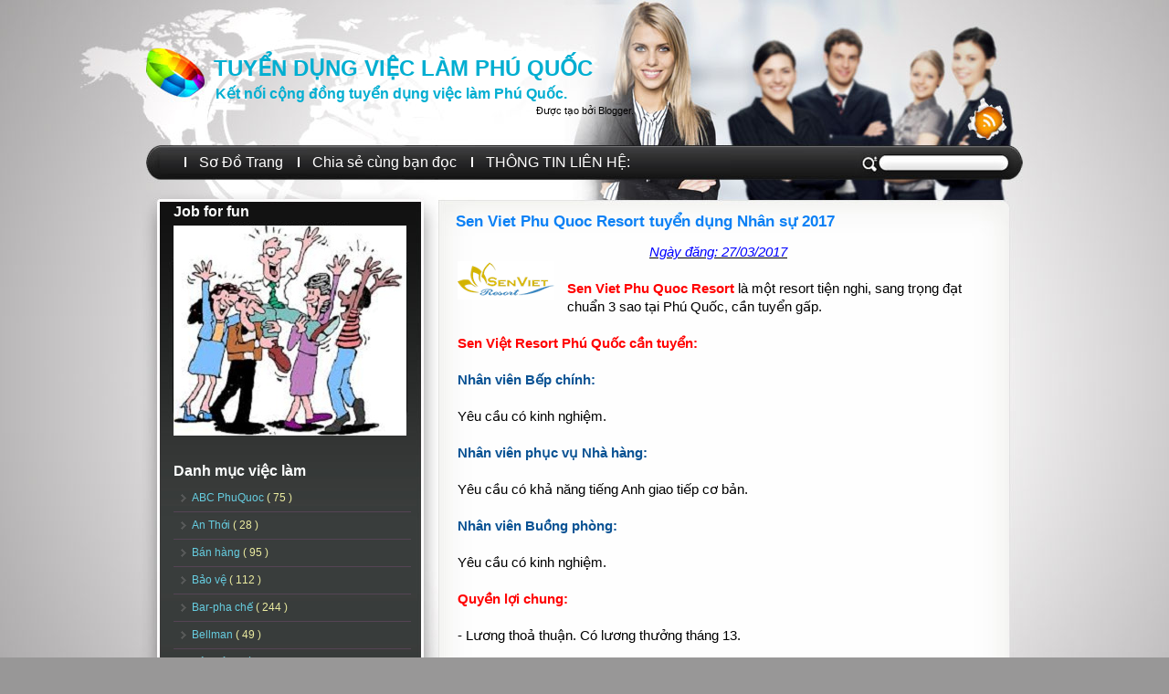

--- FILE ---
content_type: text/html; charset=UTF-8
request_url: http://www.vieclamphuquoc.net/2016/10/sen-viet-phu-quoc-resort-tuyen-dung_30.html
body_size: 17421
content:
<!DOCTYPE html>
<html dir='ltr' xmlns='http://www.w3.org/1999/xhtml' xmlns:b='http://www.google.com/2005/gml/b' xmlns:data='http://www.google.com/2005/gml/data' xmlns:expr='http://www.google.com/2005/gml/expr'>
<head>
<link href='https://www.blogger.com/static/v1/widgets/55013136-widget_css_bundle.css' rel='stylesheet' type='text/css'/>
<meta content='text/html; charset=UTF-8' http-equiv='Content-Type'/>
<meta content='blogger' name='generator'/>
<link href='http://www.vieclamphuquoc.net/favicon.ico' rel='icon' type='image/x-icon'/>
<link href='http://www.vieclamphuquoc.net/2016/10/sen-viet-phu-quoc-resort-tuyen-dung_30.html' rel='canonical'/>
<link rel="alternate" type="application/atom+xml" title="TUYỂN DỤNG VIỆC LÀM PHÚ QUỐC - Atom" href="http://www.vieclamphuquoc.net/feeds/posts/default" />
<link rel="alternate" type="application/rss+xml" title="TUYỂN DỤNG VIỆC LÀM PHÚ QUỐC - RSS" href="http://www.vieclamphuquoc.net/feeds/posts/default?alt=rss" />
<link rel="service.post" type="application/atom+xml" title="TUYỂN DỤNG VIỆC LÀM PHÚ QUỐC - Atom" href="https://www.blogger.com/feeds/5001265900550767460/posts/default" />

<link rel="alternate" type="application/atom+xml" title="TUYỂN DỤNG VIỆC LÀM PHÚ QUỐC - Atom" href="http://www.vieclamphuquoc.net/feeds/8080046079026828425/comments/default" />
<!--Can't find substitution for tag [blog.ieCssRetrofitLinks]-->
<link href='https://blogger.googleusercontent.com/img/b/R29vZ2xl/AVvXsEjRkFMkSiKQg5hM80LDZZmBbC5wwoFiNifZZaych_dtcLGDyBxix4j0YSTZJ1EIAaPVBvUugXzP1548ZgJi3IExXb_VfbGB9d3u3cciyCRMB1ubxj-ZzVkHkDKuZLQqiTCS7O1EJoBw2yRE/s1600/1+%25281%2529.PNG' rel='image_src'/>
<meta content='http://www.vieclamphuquoc.net/2016/10/sen-viet-phu-quoc-resort-tuyen-dung_30.html' property='og:url'/>
<meta content='Sen Viet Phu Quoc Resort tuyển dụng Nhân sự 2017' property='og:title'/>
<meta content='Thông tin tuyển dụng việc làm Phú Quốc mới nhất: Nhà hàng, Khách sạn, Resort Spa, doanh nghiệp SXKD tại Phú Quốc.' property='og:description'/>
<meta content='https://blogger.googleusercontent.com/img/b/R29vZ2xl/AVvXsEjRkFMkSiKQg5hM80LDZZmBbC5wwoFiNifZZaych_dtcLGDyBxix4j0YSTZJ1EIAaPVBvUugXzP1548ZgJi3IExXb_VfbGB9d3u3cciyCRMB1ubxj-ZzVkHkDKuZLQqiTCS7O1EJoBw2yRE/w1200-h630-p-k-no-nu/1+%25281%2529.PNG' property='og:image'/>
<title>
Sen Viet Phu Quoc Resort tuyển dụng Nhân sự 2017
        | 
        TUYỂN DỤNG VIỆC LÀM PHÚ QUỐC
</title>
<style id='page-skin-1' type='text/css'><!--
/*
Theme Name: Business Rival Business Friends
Theme URI: http://www.ezwpthemes.com/templates/business-rival-business-friends.html
Description: This theme is designed and coded by <a href="http://www.ezwpthemes.com/">EZwpthemes</a>.
Version: 1.0
Author: EZwpthemes
Author URI: http://www.ezwpthemes.com/
Tags: light, fixed width, two columns, left sidebar, threaded comments, widget ready, pagenavi, social bookmarking, valid xhtml, valid css
*/
.Navbar {display: none !important;}
/* Variable definitions
====================
<Variable name="bgcolor" description="Page Background Color"
type="color" default="#fff">
<Variable name="textcolor" description="Text Color"
type="color" default="#333">
<Variable name="linkcolor" description="Link Color"
type="color" default="#58a">
<Variable name="pagetitlecolor" description="Blog Title Color"
type="color" default="#666">
<Variable name="descriptioncolor" description="Blog Description Color"
type="color" default="#999">
<Variable name="titlecolor" description="Post Title Color"
type="color" default="#c60">
<Variable name="bordercolor" description="Border Color"
type="color" default="#ccc">
<Variable name="sidebarcolor" description="Sidebar Title Color"
type="color" default="#999">
<Variable name="sidebartextcolor" description="Sidebar Text Color"
type="color" default="#666">
<Variable name="visitedlinkcolor" description="Visited Link Color"
type="color" default="#999">
<Variable name="bodyfont" description="Text Font"
type="font" default="normal normal 100% Georgia, Serif">
<Variable name="headerfont" description="Sidebar Title Font"
type="font"
default="normal normal 78% 'Trebuchet MS',Trebuchet,Arial,Verdana,Sans-serif">
<Variable name="pagetitlefont" description="Blog Title Font"
type="font"
default="normal normal 200% Georgia, Serif">
<Variable name="descriptionfont" description="Blog Description Font"
type="font"
default="normal normal 78% 'Trebuchet MS', Trebuchet, Arial, Verdana, Sans-serif">
<Variable name="postfooterfont" description="Post Footer Font"
type="font"
default="normal normal 78% 'Trebuchet MS', Trebuchet, Arial, Verdana, Sans-serif">
<Variable name="startSide" description="Side where text starts in blog language"
type="automatic" default="left">
<Variable name="endSide" description="Side where text ends in blog language"
type="automatic" default="right">
*/
/* (CSS Start) */
/* Based on YUI http://developer.yahoo.com/yui/reset/
and Eric Meyer http://meyerweb.com/eric/tools/css/reset/index.html */
body, h1, h2, h3, h4, h5, h6, hr, p, blockquote,
dl, dt, dd, ul, ol, li,
pre, code, form, div, fieldset, legend, button, input, textarea, th, td {
margin: 0;
padding: 0;
}
fieldset, img {
border: 0;
}
/* remember to define focus styles! */
:focus {
outline: 0;
}
address, caption, cite, code, dfn,
em, strong, th, var, optgroup {
font-style: normal;
font-weight: normal;
}
#blog_title ,.post_title ,h1 ,h2 ,h3 ,h4, h5, h6 {
font-size: 100%;
font-weight: normal;
}
abbr, acronym {
border: 0;
font-variant: normal;
}
input, button, textarea,
select, optgroup, option {
font-family: inherit;
font-size: inherit;
font-style: inherit;
font-weight: inherit;
}
code, kbd, samp, tt {
font-size: 100%;
}
/*@purpose To enable resizing for IE */
input, button, textarea, select {
font-size: 100%;
}
body {
line-height: 1.2;
}
ol, ul {
list-style: none;
}
/* tables still need 'cellspacing="0"' in the markup */
table {
border-collapse: collapse;
border-spacing: 0;
}
caption, th {
text-align: left;
}
sup, sub {
font-size: 100%;
vertical-align: baseline;
}
/* remember to highlight anchors and inserts somehow! */
ins {
text-decoration: none;
}
blockquote, q {
quotes: none;
}
blockquote:before, blockquote:after,
q:before, q:after {
content: '';
content: none;
}
/* Define */
h1 {
font-size: 2.8em;
}
h2, h3, h4 {
font-size: 2em;
}
a {
text-decoration: none;
}
blockquote {
margin: 5px 20px;
padding: 5px;
}
blockquote p, code {
padding: 10px 20px;
display: block;
}
code {
display: block;
margin: 5px 20px;
}
strong, em, caption, th {
font-style: normal;
font-weight: bold;
}
cite {
font-style: italic;
font-weight: normal;
}
sub, sup {
font-size: .8em;
}
sub {
vertical-align: sub;
}
sup {
vertical-align: super;
}
small {
font-size: 1em;
}
:focus {
outline: 1px #666 dotted;
}
input:focus, div:focus {
outline: 0;
}
input {
margin: 3px;
vertical-align: middle;
}
/* Layout */
body {
font-size: 70.5%; /* Resets 1em to 10px */
color: #000;
background: #fff;
line-height: 1.4;
}
#outer-wrapper , #wrap2 , #wrap4 ,
#header-wrapper , #content-wrapper , #footer-wrapper {
margin: 0 auto;
}
#header-wrapper {
position: relative;
}
/* Wordpress */
.entry p {
margin: 10px 0 10px 0;
}
.entry ul {
padding-left: 20px;
list-style-type: square;
}
.entry ol {
padding-left: 25px;
list-style-type: decimal;
}
.entry h1, .entry h2, .entry h3, .entry h4, .entry h5, .entry h6 {
font-weight: bold;
margin: 5px 0;
}
acronym, abbr, span.caps {
font-size: 0.9em;
letter-spacing: .07em;
cursor: help;
border-bottom: 1px dashed #666;
}
.endline {
clear: both;
}
/* Images */
p img {
max-width: 100%; /* not working in IE6 */
}
img.centered {
display: block;
margin-left: auto;
margin-right: auto;
}
img.alignright {
padding: 4px;
margin: 0 0 2px 7px;
display: inline;
}
img.alignleft {
padding: 4px;
margin: 0 7px 2px 0;
display: inline;
}
.alignright {
float: right;
}
.alignleft {
float: left
}
/* Captions */
.aligncenter, div.aligncenter {
display: block;
margin-left: auto;
margin-right: auto;
}
.wp-caption {
border: 1px solid #ddd;
text-align: center;
background-color: #f3f3f3;
padding-top: 4px;
margin: 10px;
}
.wp-caption img {
border: 0 none;
}
.wp-caption p.wp-caption-text {
font-size: 11px;
line-height: 17px;
padding: 0 4px 5px;
}
/* Clear Fix */
.clearfix:after {
content: ".";
display: block;
height: 0;
clear: both;
visibility: hidden;
}
.clearfix {
display: inline-block;
}
/* Hide from IE Mac \*/
.clearfix {
display: block;
}
/* End hide from IE Mac */
/* end of clearfix */
/* Global */
body {
color: #000;
background: #989797 url(https://blogger.googleusercontent.com/img/b/R29vZ2xl/AVvXsEi4p9baYXM3V1vb3xG56zPNyLd9XZFDletDdbbu8tcwnLgCYfWMCf0LxOAsLMGIATsTqBjgVUxYhNVFa9CWjKJxehrPG6AcFfDbaqJUmaPB_Xn0EeynvQenbfQ0utyNkpRHI9JHZ8atsixn/s0/body_bg.jpg) center top repeat-y;
font-family: Verdana, Geneva, sans-serif;
}
a, .post a {
text-decoration: none;
color: #000000;
}
a:hover, .post a:hover {
color: #900;
text-decoration: none;
}
#blog_title ,.post-title ,h1 ,h2 ,h3 ,h4 {
font-family: Arial, Helvetica, sans-serif;
font-weight: bold;
}
blockquote, code {
color: #333;
font-family: Verdana, Geneva, sans-serif;
border: 1px dashed #999;
}
blockquote {
background: #F8F4AB;
}
code {
background: #F5D582;
}
/* Layout */
#outer-wrapper {
min-width: 998px; /* not working in IE6 */
overflow: hidden;
background: url(https://blogger.googleusercontent.com/img/b/R29vZ2xl/AVvXsEgfn6IhGOM_1P8tK1UW7QArhtdQzg5DDcIRgN6_6MnP2oxK68Sg1cjrXNEZg-6YKNHUXUAq0kAFwoCAR3bofZRjBK8I5Vycylc1CROodiuuooZwJmq0VgB6Ycd5085d_ubMw66pHDzc7XG1/s0/container_bg.jpg) repeat-y center top;
}
#wrap2 {
padding: 0 0 5px 0;
background: url(https://blogger.googleusercontent.com/img/b/R29vZ2xl/AVvXsEgQAZeQS2s1kMTmVyGSCjR-IsoPhLWhJDxnc-JKoZXk3zDtvXWpLFPVQYJl2sNXAdx5Nzue8Sfl_8dD3mGxLvYE-2_xdmzJ9O68k-kE-Q3yVUFYRmxXyqqjiioDEqMBMTsWXn460rdKXZgJ/s0/bottom_frame.jpg) no-repeat center bottom;
}
#wrap4 {
background: url(https://blogger.googleusercontent.com/img/b/R29vZ2xl/AVvXsEjiZbHr-oYDuOOjcWCLdAwl-S97-UkDfiAOY4-5pvN8YdNxq4Y85PXZq4nDnElAtiCKh2_f-l8wE3CMKYVHIFHMlCIiiqu_YuWKzwbIFgr_3jYJv5hxm5CtUtgzcoWMZAzwxBOoXSbs4xlU/s0/top_frame.jpg) no-repeat center top;
}
#wrap5 {
margin: 0 auto;
background: url(https://blogger.googleusercontent.com/img/b/R29vZ2xl/AVvXsEicOaVlwLt1xDy4F7WdD2u_dUdn1oBMeGydIYAcwiNYR_DwcBJjCF20Tzc6QHWdWAjCRxcUjm3S35MWSxLF7WkfU7sRF8d_knKhTNiSjBmc35P4UioAhLhJxFg3xssI_52TyOmVC8slqS81/s0/top_container.jpg) no-repeat center 234px;
}
#header-wrapper , #content-wrapper , #footer-wrapper {
width: 998px;
}
#header-wrapper {
height: 218px;
}
#content-wrapper {
min-height: 900px;
padding: 0px 0 40px 0;
}
#footer-wrapper {
clear: both;
height: 44px;
position: relative;
}
/* Footer */
.credit {
font-size: 1.1em;
text-align: center;
padding: 0px 100px 0px 100px;
}
.credit, .credit a, .credit a:hover {
color: #AFADAD;
}
/* Header */
#header-wrapper #blog_title {
font-size: 2.1em; /* Blog Title */
padding: 59px 200px 0px 93px;
text-align: left;
}
#header-wrapper h2 {
font-size: 1.4em; /* Blog Description */
text-align: left;
padding: 0px 200px 0px 95px;
}
#header-wrapper #blog_title, #header-wrapper #blog_title a, #header-wrapper h2 {
color: #00AED1;
}
/* menu */
#menu {
width: 679px;
height: 26px;
position: absolute;
left: 61px;
top: 162px;
overflow: hidden;
}
#menu ul li {
padding: 0 16px;
font-size: 1.4em; /* Menu Font Size */
font-weight: bold;
text-align: center;
float: left;
background: url(https://blogger.googleusercontent.com/img/b/R29vZ2xl/AVvXsEgE6RQCraAwsqKHIQ1hnPYMIv2wOJAK_JZYNgIXl_bNrxUh8Jv_gLMQC8dCwTGHJni9_jArwhbd-0XrGJ-t4QzNXbjo9JFiICxZY2ijSCjJOakMsLtnUWSK7kT_r4sYUBiKuVvBGesfMGul/s0/menu_line.jpg) no-repeat left 10px;
}
#menu ul li.menu_first {
background: none;
}
#menu ul li a {
padding: 0px 0 0px 0px;
line-height: 2;
color: #FFFEFE;
}
#menu ul li a:hover {
color: #fc0;
}
#menu ul ul li {
font-size: 1em;
}
/* searchform */
#searchform {
overflow: hidden;
position: absolute;
left: 804px;
top: 171px;
}
.searchtext {
width: 127px;
color: #000;
border: 0;
font-size: 1.2em;
background: url(https://blogger.googleusercontent.com/img/b/R29vZ2xl/AVvXsEgM3c5NfwPBc1-QeYl-bv5PKZZeDI2F-IQMK0reF40gGBOIZ_KOQJCPf5Zk5ggLtl3Lr97gv5luH-6ePn1NIlZbUASSQqcfddv0LYYbUrg0uU6zsKIpDazo_5zb_5lLE9hY2c5Frke4RN3P/s0/spacer.gif);
padding: 0;
margin: 0px 0px 0px 7px;
float: left;
}
#searchsubmit {
border: 0;
margin: 0 0 0px 0;
width: 19px;
height: 16px;
float: left;
}
#rss {
position: absolute;
left: 931px;
top: 123px;
}
#rss img {
width: 21px;
height: 21px;
}
/* Content */
#main-wrapper {
width: 607px;
padding: 13px 0px 0 0px;
display: inline;
margin: 0 45px 0 0;
float: right;
}
.post {
padding: 0px 0 2px 0;
margin: 0px 0 2px 0px;
background: url(https://blogger.googleusercontent.com/img/b/R29vZ2xl/AVvXsEimM9F71NfVOvVHbNZam8o6HydiH9J0luu0i1gqt2tm1fueUlYG2PwifWcKv9878z7NQxBItHjIZ72NgHN-frCtZUSR13PUKiCMsymBq0FkX_hvG-YFoVnlOheBUA98DkSlxWvQI6T739CG/s0/post_line.jpg) center bottom no-repeat;
}
.post .post-title {
margin: 0px 0px 0 0px;
padding: 0px 10px 0px 12px;
font-size: 17px; /* Post Title */
font-weight: bold;
font-family: Arial;
}
.post .post-title a {
color: #0c81f5;
}
.post .post-title a:hover {
color: #0691B0;
}
.edit_post {
width: 83%;
color: #333;
margin: 0 auto;
margin-top: 10px;
padding: 5px 10px;
background: #ffc;
border: 1px dashed #999;
}
.edit_post a {
font-style: italic;
color: #33C;
}
.edit_post a.post-edit-link {
margin-right: 15px;
font-style: normal;
color: #E5631C;
text-decoration: underline;
}
.edit_post a:hover.post-edit-link {
color: #33c;
}
.post_path span {
color: #706ED6;
}
.post_path a:hover {
text-decoration: underline;
}
.postmetadata a {
text-decoration: underline;
}
.entry {
width: 580px;
overflow: hidden;
margin: 0 auto;
padding: 2px 0;
font-size: 1.3em;
}
.entry a {
color: #1f85da;
text-decoration: underline;
}
.tags, .tags a, .postmetadata, .postmetadata a {
color: #75b37c;
}
.post_path {
font-size: 1.1em;
margin: 0 0 0 22px;
padding: 7px 27px 12px 15px;
background: url(https://blogger.googleusercontent.com/img/b/R29vZ2xl/AVvXsEg6PR-OqxnIZ3PVMvJOJs9ZVsEvWWzN3Iw-9H7VgZWfiky3hfkZFV3-337pkiXMIiePixC7bMY_Vxei6SigTd6ic2t_TSdXwBa4P-Alu4t1AgBu5w8szK6INyTrwFbSdZhJ9EoViVfHOQxq/s0/arrow.gif) left 10px no-repeat;
}
.postmetadata {
padding: 2px 22px 0 22px;
text-align: right;
font-size: 1.1em;
}
.tags {
font-size: 1.2em;
margin: 10px 30px 0 22px;
}
.tags a {
text-decoration: underline;
}
.read_comments {
margin: 0px 18px 0 0px;
text-align: left;
font-weight: normal;
padding: 17px 0px 17px 22px;
}
.bookmark {
margin: 15px 0 0 20px;
}
.wp-pagenavi {
padding: 5px 12px 5px 12px;
line-height: 20px;
}
.post-footer {
padding: 5px 8px;
}
.read_comments a {
font-size: 1.1em;
color: #B1B0B0;
padding: 13px 10px 13px 10px;
background: url(https://blogger.googleusercontent.com/img/b/R29vZ2xl/AVvXsEgKKCisaEcTvHS1i93RLxzhQacCY782XgPWh6pKBNNmPxZsBRzQhWPGOKL_GhmGiFOifEdZZMtNUcvnzozXZdrdPc9Qn1Qvypi3tLiwfj2IpHdZSlGdQS4_FXtFL-QjgYI3Swengrnwx1J2/s0/read_comments.jpg) no-repeat left 9px;
text-align: left;
}
.read_comments a:hover {
color: #fc0;
}
.notfound {
margin: 100px auto;
text-align:center;
font-size: 4em;
font-weight: bold;
color: #7e2d17;
}
/* welcome */
#welcome {
color: #B9B7B7;
font-weight: normal;
font-size: 11px;
padding: 9px 0px 1px 3px;
}
#welcome p {
width: 217px;
height: 122px;
padding: 0px 0 0px 0px;
overflow: hidden;
}
/* Sidebar */
#sidebar-wrapper {
width: 270px;
display: inline;
padding: 0px 0px 285px 0px;
margin: 0px 0px 0px 42px;
overflow: hidden;
float: left;
position: relative;
color: #ececa0;
}
#sidebar_main {
padding: 0px 0 0px 0;
margin: 0px 0 0 0;
}
#sidebar_main h2 {
padding: 0px 20px 4px 5px;
font-size: 16px;
color: #FCFDFD;
position: relative;
}
#sidebar_main .widget {
overflow: hidden;
font-size: 1.1em;
padding: 3px 0 20px 2px;
}
#sidebar_main ul li a {
color: #66cde0;
}
#sidebar_main ul li a:hover {
color: #fff;
}
#sidebar_main .widget-content {
padding: 0 3px 0 5px;
background: none;
}
#sidebar_main ul ul li {
font-size: 1em;
border: none;
padding: 6px 6px 6px 20px;
background: url(https://blogger.googleusercontent.com/img/b/R29vZ2xl/AVvXsEiSuxHPgVJ6X-3iMaLwkSnZWGPPoEGFVA-WRf_cUgwhBsxA3F_03XlC7vxBsauUxbpglYfns7WwQ5HeDbX219gJCuEGyHYsaXznqUqflWRD2VWaMnnAUB5XjO4CwYZUf8Ni2o3VtRGNxydw/s0/sidebar_li.png) no-repeat 8px 10px;
border-bottom: 1px solid #545;
overflow: hidden;
}
#sidebar_main ul ul ul {
padding: 0;
margin: 0;
}
#sidebar_main ul ul ul li {
font-size: 1em;
margin: 0;
width: 90%;
border-bottom: none;
}
#sidebar_main .textwidget {
margin: 7px 0;
}
#sidebar-wrapper select {
font-size: 1em;
margin: 7px 0 0px 30px;
width: 75%;
}
#sidebar-wrapper ul li div ,#sidebar_ul li object {
padding: 5px 10px;
}
#sidebar-wrapper ul li div div {
padding: 0;
}
/* PageNavi*/
.wp-pagenavi a {
padding: 2px 4px;
margin: 2px;
text-decoration: none;
border: 1px solid #06c;
color: #06c;
background-color: #fff;
}
.wp-pagenavi a:hover {
border: 1px solid #000;
color: #000;
}
.wp-pagenavi span.pages, .wp-pagenavi span.current, .wp-pagenavi span.extend {
padding: 2px 4px;
margin: 2px;
border: 1px solid #000;
color: #000;
background-color: #fff;
}
/* Calendar */
#wp-calendar {
empty-cells: show;
margin: 0px auto 0;
margin-bottom: 15px;
width: 100%;
color: #ccc;
}
#wp-calendar #next a {
padding-right: 10px;
text-align: right;
font-size: 11px;
}
#wp-calendar #prev a {
padding-left: 10px;
text-align: left;
font-size: 11px;
}
#wp-calendar a {
display: block;
font-weight: bold;
text-decoration: none;
}
#wp-calendar a:hover {
background: #fc0;
color: #000;
}
#wp-calendar caption {
text-align: center;
padding-bottom: 10px;
width: 100%;
font: bold 13px Verdana, Arial, Sans-Serif;
}
#wp-calendar td {
text-align: center;
padding: 3px 0;
font-size: 12px;
text-align: center;
}
#wp-calendar th {
text-align: center;
font-style: normal;
font-size: 12px;
text-transform: capitalize;
}
/* Social Bookmarking */
.bookmark ul {
display: inline;
}
.bookmark ul li {
background: none;
display: inline;
list-style-type: none;
}
.bookmark_line img {
border: 0;
}
/* Comments */
h3#comments {
padding: 0 22px 0 22px;
}
h3#comments, #respond h3 {
padding-top: 10px;
font-size: 1.4em;
color: #333;
}
#commentform {
margin: 5px 0 0 0px;
}
#commentform input {
width: 170px;
padding: 2px;
margin: 5px 5px 1px 0;
font: 0.9em 'Lucida Grande', Verdana, Arial, Sans-Serif;
}
#commentform textarea {
width: 98%;
padding: 2px;
font: 0.9em 'Lucida Grande', Verdana, Arial, Sans-Serif;
}
#commentform p {
margin: 5px 0;
font-family: 'Lucida Grande', Verdana, Arial, Sans-Serif;
}
#commentform #submit {
margin: 0 0 5px auto;
float: right;
}
#respond {
width: 93%;
padding: 0 0 0 0px;
color: #333;
margin: 0 auto;
margin-left: 22px;
}
#respond:after {
content: ".";
display: block;
height: 0;
clear: both;
visibility: hidden;
}
.commentlist {
padding: 0 0 0 0px;
margin: 0 auto;
width: 93%;
margin-left: 22px;
}
.commentlist li {
margin: 15px 0 0px;
padding: 5px 5px 10px 10px;
list-style: none;
font-weight: bold;
font: 0.9em 'Lucida Grande', Verdana, Arial, Sans-Serif;
}
.commentlist li ul li {
margin-right: -5px;
margin-left: 10px;
font-size: 1em;
}
.commentlist p {
margin: 10px 5px 10px 0;
font-weight: normal;
line-height: 1.5em;
font-size: 1.2em;
text-transform: none;
}
.commentlist li .avatar {
float: right;
border: 1px solid #333;
padding: 2px;
background: #fff;
}
.commentlist li a {
color: #000;
}
.commentlist cite, .commentlist cite a {
font-weight: bold;
font-style: normal;
font-size: 1.2em;
}
#main-wrapper .comment-body p a {
text-decoration: underline;
}
.nocomments {
text-align: center;
}
.commentmetadata {
font-size: 1.2em;
display: block;
font-weight: normal;
}
.thread-alt {
background-color: #dcbea4;
}
.thread-even {
background-color: #e3cbb3;
}
.depth-1 {
border: 1px solid #000;
}
.alt {
border-left: 1px solid #666; /* odd page */
background-color: #C29581;
padding: 10px;
}
.even {
border-left: 1px solid #666; /* even page */
background-color: #D0AD9E;
}
/* For Blogger */ #sidebar_main ul li div { padding: 0; margin:0; } #sidebar_main ul ul { background: none; } #sidebar_sub ul li div { padding: 0; margin: 0;} #comments { width: 85%; margin: 0 auto;}
#sidebar-wrapper #sidebar-main {
margin: 0;
padding: 0;
}
#sidebar_sub #sidebar-sub {
margin: 0;
padding: 0;
}
#welcome1 .widget {
padding: 0;
margin: 0;
}
#sidebar-wrapper #ArchiveList ul li {
padding-left: 0;
}
#sidebar-wrapper #ArchiveList ul ul li {
padding-left: 8px;
}
body#layout #searchform {
display: none;
}
body#layout #rss {
display: none;
}
#ArchiveList ul li {text-indent: 0!important;}
#comments {
padding-left: 15px;
}
#comments h4 {
margin:1em 0;
font-weight: bold;
font-size: 1.2em;
line-height: 1.4em;
text-transform:uppercase;
letter-spacing:.2em;
color: #999999;
}
#comments-block {
margin:1em 0 1.5em;
line-height:1.6em;
}
#comments-block .comment-author {
margin:.5em 0;
}
#comments-block .comment-body {
margin:.25em 0 0;
}
#comments-block .comment-footer {
margin:-.25em 0 2em;
line-height: 1.4em;
text-transform:uppercase;
letter-spacing:.1em;
}
#comments-block .comment-body p {
margin:0 0 .75em;
}
.deleted-comment {
font-style:italic;
color:gray;
}
#blog-pager-newer-link {
float: left;
}
#blog-pager-older-link {
float: right;
}
#blog-pager {
padding: 0 15px;
text-align: center;
}
.feed-links {
display:none;
}
#calendarDisplay {
display: none;
}
#bcalendar {
width: 100%;
}
#bcNavigation {
display: none;
}
.BlogArchive ul ul ul li { width: 100%;}
/* (CSS End) */

--></style>
<style type='text/css'>
#related-posts {
margin: 15px 0px;
}
#related-posts h2 {
font-size: 27px;
font-weight: normal;
color: #800080;
text-shadow: 1px 0px 2px #888;
margin-bottom: 0.1em;
}
#related-posts a {
font-size: 14px;
color: #e60000;
text-transform: capitalize;
border-bottom:1px dotted #E2E2E2;
display:block;
padding:10px;
text-decoration: none;
}
#related-posts a:hover {
color: #555;
background: #F4F4F4;
}
#related-posts ul {
padding: 0px;
list-style-type: none;
background: #f9f9f9;
border-left: 5px solid #f2f2f2;
}
#related-posts li {
padding: 0px;
}
</style>
<script type='text/javascript'>
var relatedpoststitle="Tin đăng liên quan ";
</script>
<script type='text/javascript'>
//<![CDATA[
var relatedTitles=new Array();var relatedTitlesNum=0;var relatedUrls=new Array();function related_results_labels(json){for(var i=0;i<json.feed.entry.length;i++){var entry=json.feed.entry[i];relatedTitles[relatedTitlesNum]=entry.title.$t;for(var k=0;k<entry.link.length;k++){if(entry.link[k].rel=='alternate'){relatedUrls[relatedTitlesNum]=entry.link[k].href;relatedTitlesNum++;break}}}}function removeRelatedDuplicates(){var tmp=new Array(0);var tmp2=new Array(0);for(var i=0;i<relatedUrls.length;i++){if(!contains(tmp,relatedUrls[i])){tmp.length+=1;tmp[tmp.length-1]=relatedUrls[i];tmp2.length+=1;tmp2[tmp2.length-1]=relatedTitles[i]}}relatedTitles=tmp2;relatedUrls=tmp}function contains(a,e){for(var j=0;j<a.length;j++){if(a[j]==e){return true}};return false}function printRelatedLabels(currenturl){for(var i=0;i<relatedUrls.length;i++){if(relatedUrls[i]==currenturl){relatedUrls.splice(i,1);relatedTitles.splice(i,1)}}var r=Math.floor((relatedTitles.length-1)*Math.random());var i=0;if(relatedTitles.length>1){document.write('<h2>'+relatedpoststitle+'</h2>')}document.write('<ul>');while(i<relatedTitles.length&&i<20&&i<maxresults){document.write('<li><a href="'+relatedUrls[r]+'">'+relatedTitles[r]+'</a></li>');if(r<relatedTitles.length-1){r++}else{r=0}i++}document.write('</ul>');relatedUrls.splice(0,relatedUrls.length);relatedTitles.splice(0,relatedTitles.length);}
//]]>
</script>
<link href='https://www.blogger.com/dyn-css/authorization.css?targetBlogID=5001265900550767460&amp;zx=733b69f2-5479-40b3-9c57-f22449fe0acc' media='none' onload='if(media!=&#39;all&#39;)media=&#39;all&#39;' rel='stylesheet'/><noscript><link href='https://www.blogger.com/dyn-css/authorization.css?targetBlogID=5001265900550767460&amp;zx=733b69f2-5479-40b3-9c57-f22449fe0acc' rel='stylesheet'/></noscript>
<meta name='google-adsense-platform-account' content='ca-host-pub-1556223355139109'/>
<meta name='google-adsense-platform-domain' content='blogspot.com'/>

</head>
<body>
<div id='fb-root'></div>
<script>(function(d, s, id) {
  var js, fjs = d.getElementsByTagName(s)[0];
  if (d.getElementById(id)) return;
  js = d.createElement(s); js.id = id;
  js.src = "//connect.facebook.net/vi_VN/sdk.js#xfbml=1&version=v2.5";
  fjs.parentNode.insertBefore(js, fjs);
}(document, 'script', 'facebook-jssdk'));</script>
<div id='outer-wrapper'>
<div id='top_bg'>
<div id='bottom_bg'>
<div id='wrap2'>
<div id='wrap3'>
<div id='wrap4'>
<div id='wrap5'>
<!-- skip links for text browsers -->
<span id='skiplinks' style='display:none;'>
<a href='#main'>
                      skip to main 
                    </a>
                    |
                    <a href='#sidebar'>
                      skip to sidebar
                    </a>
</span>
<!-- (Header-wrapper Start) -->
<div id='header-wrapper'>
<div class='header section' id='header'><div class='widget Header' data-version='1' id='Header1'>
<div id='header-inner'>
<div class='titlewrapper'>
<div class='title' id='blog_title'>
<a href='http://www.vieclamphuquoc.net/'>
TUYỂN DỤNG VIỆC LÀM PHÚ QUỐC
</a>
</div>
</div>
<div class='descriptionwrapper'>
<h2>
Kết nối cộng đồng tuyển dụng việc làm Phú Quốc.
</h2>
</div>
</div>
</div></div>
<div class='header-tabs section' id='header-tabs'><div class='widget Attribution' data-version='1' id='Attribution1'>
<div class='widget-content' style='text-align: center;'>
Được tạo bởi <a href='https://www.blogger.com' target='_blank'>Blogger</a>.
</div>
<div class='clear'></div>
</div><div class='widget PageList' data-version='1' id='PageList8'>
<div class='widget-content' id='menu'>
<ul>
<li>
<a href='http://www.vieclamphuquoc.net/p/so-o-trang.html'>
Sơ Đồ Trang
</a>
</li>
<li>
<a href='http://www.vieclamphuquoc.net/search/label/ABC%20PhuQuoc'>
Chia sẻ cùng bạn đọc
</a>
</li>
<li>
<a href='http://www.vieclamphuquoc.net/p/thong-tin-lien-he_11.html'>
THÔNG TIN LIÊN HỆ:
</a>
</li>
</ul>
<div class='clear'></div>
</div>
</div>
</div>
<div id='searchform'>
<form action='http://www.vieclamphuquoc.net/search/' method='get'>
<input alt='Search' id='searchsubmit' src='https://blogger.googleusercontent.com/img/b/R29vZ2xl/AVvXsEgM3c5NfwPBc1-QeYl-bv5PKZZeDI2F-IQMK0reF40gGBOIZ_KOQJCPf5Zk5ggLtl3Lr97gv5luH-6ePn1NIlZbUASSQqcfddv0LYYbUrg0uU6zsKIpDazo_5zb_5lLE9hY2c5Frke4RN3P/s0/spacer.gif' type='image' value=''/>
<input class='searchtext' id='s' name='q' type='text' value=''/>
</form>
</div>
<div id='rss'>
<a href='http://www.vieclamphuquoc.net/feeds/posts/default'>
<img alt='RSS' src='https://blogger.googleusercontent.com/img/b/R29vZ2xl/AVvXsEgM3c5NfwPBc1-QeYl-bv5PKZZeDI2F-IQMK0reF40gGBOIZ_KOQJCPf5Zk5ggLtl3Lr97gv5luH-6ePn1NIlZbUASSQqcfddv0LYYbUrg0uU6zsKIpDazo_5zb_5lLE9hY2c5Frke4RN3P/s0/spacer.gif'/>
</a>
</div>
</div>
<!-- (Header-wrapper End) -->
<!-- (Content-wrapper Start) -->
<div class='clearfix' id='content-wrapper'>
<div id='crosscol-wrapper' style='text-align:center'>
<div class='crosscol no-items section' id='crosscol'></div>
</div>
<!-- (Sidebar-wrapper Start) -->
<div class='clearfix' id='sidebar-wrapper'>
<div class='no-items section' id='welcome1'></div>
<div class='clearfix' id='sidebar_main'>
<ul>
<li>
<div class='section' id='sidebar-main'><div class='widget Image' data-version='1' id='Image5'>
<h2>Job for fun</h2>
<div class='widget-content'>
<img alt='Job for fun' height='230' id='Image5_img' src='https://blogger.googleusercontent.com/img/b/R29vZ2xl/AVvXsEiwb336LhYL_NHL6yUmtgDQDxVjunQrw8HBxLdzJJJ97Eciy4gEFu0FG4hyphenhyphenRWEUyZ1QotEgERzToqow1Rbp9DvQ4F2qU4IH4PEHSXVXJnSgQB-dWFrxlbEYgKE8_5zHJY5YiPhvq7T3G0p7/s1600/t%25E1%25BA%25A3i+xu%25E1%25BB%2591ng+%25283%2529.jpg' width='255'/>
<br/>
</div>
<div class='clear'></div>
</div><div class='widget Label' data-version='1' id='Label1'>
<h2>
Danh mục việc làm
</h2>
<div class='widget-content list-label-widget-content'>
<ul>
<li>
<a dir='ltr' href='http://www.vieclamphuquoc.net/search/label/ABC%20PhuQuoc'>
ABC PhuQuoc
</a>
<span dir='ltr'>
                                                (
                                                75
                                                )
                                              </span>
</li>
<li>
<a dir='ltr' href='http://www.vieclamphuquoc.net/search/label/An%20Th%E1%BB%9Bi'>
An Thới
</a>
<span dir='ltr'>
                                                (
                                                28
                                                )
                                              </span>
</li>
<li>
<a dir='ltr' href='http://www.vieclamphuquoc.net/search/label/B%C3%A1n%20h%C3%A0ng'>
Bán hàng
</a>
<span dir='ltr'>
                                                (
                                                95
                                                )
                                              </span>
</li>
<li>
<a dir='ltr' href='http://www.vieclamphuquoc.net/search/label/B%E1%BA%A3o%20v%E1%BB%87'>
Bảo vệ
</a>
<span dir='ltr'>
                                                (
                                                112
                                                )
                                              </span>
</li>
<li>
<a dir='ltr' href='http://www.vieclamphuquoc.net/search/label/Bar-pha%20ch%E1%BA%BF'>
Bar-pha chế
</a>
<span dir='ltr'>
                                                (
                                                244
                                                )
                                              </span>
</li>
<li>
<a dir='ltr' href='http://www.vieclamphuquoc.net/search/label/Bellman'>
Bellman
</a>
<span dir='ltr'>
                                                (
                                                49
                                                )
                                              </span>
</li>
<li>
<a dir='ltr' href='http://www.vieclamphuquoc.net/search/label/B%E1%BB%99%20ph%E1%BA%ADn%20B%E1%BA%BFp'>
Bộ phận Bếp
</a>
<span dir='ltr'>
                                                (
                                                334
                                                )
                                              </span>
</li>
<li>
<a dir='ltr' href='http://www.vieclamphuquoc.net/search/label/B%E1%BB%99%20ph%E1%BA%ADn%20Kho'>
Bộ phận Kho
</a>
<span dir='ltr'>
                                                (
                                                36
                                                )
                                              </span>
</li>
<li>
<a dir='ltr' href='http://www.vieclamphuquoc.net/search/label/Bu%E1%BB%93ng%20ph%C3%B2ng'>
Buồng phòng
</a>
<span dir='ltr'>
                                                (
                                                252
                                                )
                                              </span>
</li>
<li>
<a dir='ltr' href='http://www.vieclamphuquoc.net/search/label/Cafe-Nh%C3%A0%20h%C3%A0ng'>
Cafe-Nhà hàng
</a>
<span dir='ltr'>
                                                (
                                                261
                                                )
                                              </span>
</li>
<li>
<a dir='ltr' href='http://www.vieclamphuquoc.net/search/label/C%C3%A2y%20xanh'>
Cây xanh
</a>
<span dir='ltr'>
                                                (
                                                69
                                                )
                                              </span>
</li>
<li>
<a dir='ltr' href='http://www.vieclamphuquoc.net/search/label/Ch%C4%83m%20s%C3%B3c%20KH'>
Chăm sóc KH
</a>
<span dir='ltr'>
                                                (
                                                52
                                                )
                                              </span>
</li>
<li>
<a dir='ltr' href='http://www.vieclamphuquoc.net/search/label/C%C3%B4ng%20ngh%E1%BB%87-IT'>
Công nghệ-IT
</a>
<span dir='ltr'>
                                                (
                                                10
                                                )
                                              </span>
</li>
<li>
<a dir='ltr' href='http://www.vieclamphuquoc.net/search/label/C%E1%BB%A9u%20h%E1%BB%99'>
Cứu hộ
</a>
<span dir='ltr'>
                                                (
                                                76
                                                )
                                              </span>
</li>
<li>
<a dir='ltr' href='http://www.vieclamphuquoc.net/search/label/Du%20l%E1%BB%8Bch-D%E1%BB%8Bch%20v%E1%BB%A5'>
Du lịch-Dịch vụ
</a>
<span dir='ltr'>
                                                (
                                                253
                                                )
                                              </span>
</li>
<li>
<a dir='ltr' href='http://www.vieclamphuquoc.net/search/label/%C4%90%E1%BA%B7t%20ph%C3%B2ng'>
Đặt phòng
</a>
<span dir='ltr'>
                                                (
                                                38
                                                )
                                              </span>
</li>
<li>
<a dir='ltr' href='http://www.vieclamphuquoc.net/search/label/%C4%90%C3%B3n%20ti%E1%BA%BFp'>
Đón tiếp
</a>
<span dir='ltr'>
                                                (
                                                15
                                                )
                                              </span>
</li>
<li>
<a dir='ltr' href='http://www.vieclamphuquoc.net/search/label/Gi%C3%A1m%20s%C3%A1t-T%E1%BB%95%20tr%C6%B0%E1%BB%9Fng'>
Giám sát-Tổ trưởng
</a>
<span dir='ltr'>
                                                (
                                                152
                                                )
                                              </span>
</li>
<li>
<a dir='ltr' href='http://www.vieclamphuquoc.net/search/label/Giao%20Nh%E1%BA%ADn'>
Giao Nhận
</a>
<span dir='ltr'>
                                                (
                                                30
                                                )
                                              </span>
</li>
<li>
<a dir='ltr' href='http://www.vieclamphuquoc.net/search/label/Gi%C3%A1o%20vi%C3%AAn%20-%20%C4%90%C3%A0o%20t%E1%BA%A1o'>
Giáo viên - Đào tạo
</a>
<span dir='ltr'>
                                                (
                                                20
                                                )
                                              </span>
</li>
<li>
<a dir='ltr' href='http://www.vieclamphuquoc.net/search/label/Gi%E1%BA%B7t%20l%C3%A0'>
Giặt là
</a>
<span dir='ltr'>
                                                (
                                                19
                                                )
                                              </span>
</li>
<li>
<a dir='ltr' href='http://www.vieclamphuquoc.net/search/label/H.ch%C3%ADnh-Nh%C3%A2n%20s%E1%BB%B1'>
H.chính-Nhân sự
</a>
<span dir='ltr'>
                                                (
                                                102
                                                )
                                              </span>
</li>
<li>
<a dir='ltr' href='http://www.vieclamphuquoc.net/search/label/Hotel-Resort'>
Hotel-Resort
</a>
<span dir='ltr'>
                                                (
                                                544
                                                )
                                              </span>
</li>
<li>
<a dir='ltr' href='http://www.vieclamphuquoc.net/search/label/H%C6%B0%E1%BB%9Bng%20d%E1%BA%ABn%20vi%C3%AAn'>
Hướng dẫn viên
</a>
<span dir='ltr'>
                                                (
                                                31
                                                )
                                              </span>
</li>
<li>
<a dir='ltr' href='http://www.vieclamphuquoc.net/search/label/K%E1%BA%BF%20to%C3%A1n'>
Kế toán
</a>
<span dir='ltr'>
                                                (
                                                275
                                                )
                                              </span>
</li>
<li>
<a dir='ltr' href='http://www.vieclamphuquoc.net/search/label/K%E1%BB%B9%20thu%E1%BA%ADt-C%C6%A1%20%C4%91i%E1%BB%87n'>
Kỹ thuật-Cơ điện
</a>
<span dir='ltr'>
                                                (
                                                168
                                                )
                                              </span>
</li>
<li>
<a dir='ltr' href='http://www.vieclamphuquoc.net/search/label/L%C3%A1i%20xe'>
Lái xe
</a>
<span dir='ltr'>
                                                (
                                                101
                                                )
                                              </span>
</li>
<li>
<a dir='ltr' href='http://www.vieclamphuquoc.net/search/label/Lao%20%C4%91%E1%BB%99ng%20PT'>
Lao động PT
</a>
<span dir='ltr'>
                                                (
                                                205
                                                )
                                              </span>
</li>
<li>
<a dir='ltr' href='http://www.vieclamphuquoc.net/search/label/L%E1%BB%85%20t%C3%A2n'>
Lễ tân
</a>
<span dir='ltr'>
                                                (
                                                352
                                                )
                                              </span>
</li>
<li>
<a dir='ltr' href='http://www.vieclamphuquoc.net/search/label/Ng%C3%A2n%20h%C3%A0ng-T%C3%A0i%20ch%C3%ADnh'>
Ngân hàng-Tài chính
</a>
<span dir='ltr'>
                                                (
                                                42
                                                )
                                              </span>
</li>
<li>
<a dir='ltr' href='http://www.vieclamphuquoc.net/search/label/Ngo%E1%BA%A1i%20ng%E1%BB%AF'>
Ngoại ngữ
</a>
<span dir='ltr'>
                                                (
                                                1
                                                )
                                              </span>
</li>
<li>
<a dir='ltr' href='http://www.vieclamphuquoc.net/search/label/Part%20time'>
Part time
</a>
<span dir='ltr'>
                                                (
                                                75
                                                )
                                              </span>
</li>
<li>
<a dir='ltr' href='http://www.vieclamphuquoc.net/search/label/Ph%E1%BB%A5c%20v%E1%BB%A5'>
Phục vụ
</a>
<span dir='ltr'>
                                                (
                                                390
                                                )
                                              </span>
</li>
<li>
<a dir='ltr' href='http://www.vieclamphuquoc.net/search/label/Qu%E1%BA%A3n%20l%C3%BD-Gi%C3%A1m%20%C4%91%E1%BB%91c'>
Quản lý-Giám đốc
</a>
<span dir='ltr'>
                                                (
                                                142
                                                )
                                              </span>
</li>
<li>
<a dir='ltr' href='http://www.vieclamphuquoc.net/search/label/Sales-Marketing'>
Sales-Marketing
</a>
<span dir='ltr'>
                                                (
                                                311
                                                )
                                              </span>
</li>
<li>
<a dir='ltr' href='http://www.vieclamphuquoc.net/search/label/S%C6%A1n-M%E1%BB%99c-XD'>
Sơn-Mộc-XD
</a>
<span dir='ltr'>
                                                (
                                                19
                                                )
                                              </span>
</li>
<li>
<a dir='ltr' href='http://www.vieclamphuquoc.net/search/label/Spa-Gi%E1%BA%A3i%20tr%C3%AD'>
Spa-Giải trí
</a>
<span dir='ltr'>
                                                (
                                                116
                                                )
                                              </span>
</li>
<li>
<a dir='ltr' href='http://www.vieclamphuquoc.net/search/label/Thi%E1%BA%BFt%20k%E1%BA%BF-Ki%E1%BA%BFn%20tr%C3%BAc'>
Thiết kế-Kiến trúc
</a>
<span dir='ltr'>
                                                (
                                                44
                                                )
                                              </span>
</li>
<li>
<a dir='ltr' href='http://www.vieclamphuquoc.net/search/label/Thu%20Mua'>
Thu Mua
</a>
<span dir='ltr'>
                                                (
                                                29
                                                )
                                              </span>
</li>
<li>
<a dir='ltr' href='http://www.vieclamphuquoc.net/search/label/Thu%20ng%C3%A2n'>
Thu ngân
</a>
<span dir='ltr'>
                                                (
                                                113
                                                )
                                              </span>
</li>
<li>
<a dir='ltr' href='http://www.vieclamphuquoc.net/search/label/Th%C6%B0%20k%C3%BD-Tr%E1%BB%A3%20l%C3%BD'>
Thư ký-Trợ lý
</a>
<span dir='ltr'>
                                                (
                                                53
                                                )
                                              </span>
</li>
<li>
<a dir='ltr' href='http://www.vieclamphuquoc.net/search/label/Th%E1%BB%B1c%20t%E1%BA%ADp%20sinh'>
Thực tập sinh
</a>
<span dir='ltr'>
                                                (
                                                16
                                                )
                                              </span>
</li>
<li>
<a dir='ltr' href='http://www.vieclamphuquoc.net/search/label/Truy%E1%BB%81n%20th%C3%B4ng-Media'>
Truyền thông-Media
</a>
<span dir='ltr'>
                                                (
                                                11
                                                )
                                              </span>
</li>
<li>
<a dir='ltr' href='http://www.vieclamphuquoc.net/search/label/Tr%C6%B0%E1%BB%9Fng%20B%E1%BB%99%20Ph%E1%BA%ADn'>
Trưởng Bộ Phận
</a>
<span dir='ltr'>
                                                (
                                                147
                                                )
                                              </span>
</li>
<li>
<a dir='ltr' href='http://www.vieclamphuquoc.net/search/label/T%C6%B0%20v%E1%BA%A5n'>
Tư vấn
</a>
<span dir='ltr'>
                                                (
                                                19
                                                )
                                              </span>
</li>
<li>
<a dir='ltr' href='http://www.vieclamphuquoc.net/search/label/V%C4%83n%20ph%C3%B2ng%2F%C4%90i%E1%BB%81u%20h%C3%A0nh'>
Văn phòng/Điều hành
</a>
<span dir='ltr'>
                                                (
                                                52
                                                )
                                              </span>
</li>
<li>
<a dir='ltr' href='http://www.vieclamphuquoc.net/search/label/V%E1%BB%87%20sinh-T%E1%BA%A1p%20v%E1%BB%A5'>
Vệ sinh-Tạp vụ
</a>
<span dir='ltr'>
                                                (
                                                150
                                                )
                                              </span>
</li>
<li>
<a dir='ltr' href='http://www.vieclamphuquoc.net/search/label/V%E1%BB%8B%20tr%C3%AD%20kh%C3%A1c...'>
Vị trí khác...
</a>
<span dir='ltr'>
                                                (
                                                231
                                                )
                                              </span>
</li>
<li>
<a dir='ltr' href='http://www.vieclamphuquoc.net/search/label/X%C3%A2y%20D%E1%BB%B1ng'>
Xây Dựng
</a>
<span dir='ltr'>
                                                (
                                                54
                                                )
                                              </span>
</li>
<li>
<a dir='ltr' href='http://www.vieclamphuquoc.net/search/label/Y%20t%E1%BA%BF%20-%20D%C6%B0%E1%BB%A3c'>
Y tế - Dược
</a>
<span dir='ltr'>
                                                (
                                                38
                                                )
                                              </span>
</li>
</ul>
<div class='clear'></div>
</div>
</div><div class='widget Text' data-version='1' id='Text1'>
<h2 class='title'>
Thông tin liên hệ:
</h2>
<div class='widget-content'>
<div><span =""  style="color:red;"><b>tuyendungphuquoc@gmail.com</b></span></div><div><span =""  style="color:red;"><b>Điện thoại/ Zalo: 0934.127.384 </b></span></div><div><span =""  style="color:red;"><b>hoặc: 0985 258 323 Mr Hà</b></span></div>
</div>
<div class='clear'></div>
</div><div class='widget HTML' data-version='1' id='HTML1'>
<div class='widget-content'>
<iframe src="https://www.facebook.com/plugins/page.php?href=https%3A%2F%2Fwww.facebook.com%2Fprofile.php%3Fid%3D61576563356445&tabs=timeline&width=300&height=130&small_header=false&adapt_container_width=true&hide_cover=false&show_facepile=true&appId" width="300" height="130" style="border:none;overflow:hidden" scrolling="no" frameborder="0" allowfullscreen="true" allow="autoplay; clipboard-write; encrypted-media; picture-in-picture; web-share"></iframe>
</div>
<div class='clear'></div>
</div><div class='widget Image' data-version='1' id='Image2'>
<h2>
Welcome to Phú Quốc
</h2>
<div class='widget-content'>
<img alt='Welcome to Phú Quốc' height='178' id='Image2_img' src='https://blogger.googleusercontent.com/img/b/R29vZ2xl/AVvXsEiYBTM3uKxwvGkQquZiWXxyz6LaSCffrbnIkKsKJz0u8xJL55vlA9Xc7mdlrFgOlXhjDgolgIuyu5lgGkJkt7Hi9pIeXgUmapeiLynwF1r3Ch-TX2v7Z1_VXn9jLJ6s2rKNBKLwopFi5JKc/s270/1.jpg' width='270'/>
<br/>
</div>
<div class='clear'></div>
</div><div class='widget Image' data-version='1' id='Image8'>
<h2>The Shells Resort Tuyển Dụng</h2>
<div class='widget-content'>
<a href='http://www.vieclamphuquoc.net/2017/04/the-shells-resort-spa-phu-quoc-tuyen.html'>
<img alt='The Shells Resort Tuyển Dụng' height='214' id='Image8_img' src='https://blogger.googleusercontent.com/img/a/AVvXsEjX9zVbwTIj00A7YKCDAU1kzlLwHgFeY0041oUn3DcnHk-hsSKfvyOvoIAP4PUJJvyuQrbIyaR1zxdJWM30THabqZkoFbCXmHabjnBA5OEmVgQBTybBlqtl_o9Fs0n2OO14edNrCXpxXn9XJhB3ScUyBVtIEEGp1OcyLYKAOCk7m1qGbpOSeFJRJMqFT2Fy=s270' width='270'/>
</a>
<br/>
</div>
<div class='clear'></div>
</div><div class='widget Image' data-version='1' id='Image6'>
<h2>The Peak Resort Tuyển Dụng</h2>
<div class='widget-content'>
<a href='http://www.vieclamphuquoc.net/2025/03/ngay-ang-21032025-peak-phu-quoc-khu.html'>
<img alt='The Peak Resort Tuyển Dụng' height='180' id='Image6_img' src='https://blogger.googleusercontent.com/img/a/AVvXsEg4szyeWVbBo80wHz3nS125zAsmCg7SrcVPYk31JcN53-m4RUDPpQVcByRRPIo5Wnh7l-8uvDG0Q-YPxikB2nSs9nKZNhTmWtHwlusduc54c9xVEXT3KV5Zgo0WWg10JLQU7458hWJ3gZ1juuX-_9bVT6yV70L-rgdHaEicI6-e6JBFVd7zFln29U496I9F=s270' width='270'/>
</a>
<br/>
</div>
<div class='clear'></div>
</div><div class='widget Image' data-version='1' id='Image14'>
<h2>Crowne Plaza Tuyển Dụng</h2>
<div class='widget-content'>
<a href='http://www.vieclamphuquoc.net/2020/11/crowne-plaza-phu-quoc-starbay-tuyen.html'>
<img alt='Crowne Plaza Tuyển Dụng' height='163' id='Image14_img' src='https://blogger.googleusercontent.com/img/b/R29vZ2xl/AVvXsEhcJJFaeAGLNxnsXfqQLqxyonugOMaU7y19wSPz7xvLJncUDSAlGQCrwxqX8r3w7R3D11K_jFhPnsjSHX5UuMeozOsoGPwWUVYvDF3j8-N0BLuVqA21I8CVE3KZ6agTrg6g74srqMP2Wcbe/s1600/Untitled.png' width='270'/>
</a>
<br/>
</div>
<div class='clear'></div>
</div><div class='widget Image' data-version='1' id='Image3'>
<h2>InterContinental Tuyển Dụng</h2>
<div class='widget-content'>
<a href='http://www.vieclamphuquoc.net/2019/04/intercontinental-phu-quoc-long-beach.html'>
<img alt='InterContinental Tuyển Dụng' height='135' id='Image3_img' src='https://blogger.googleusercontent.com/img/b/R29vZ2xl/AVvXsEhIP-y3z4DeDgNZ7sOwFM6byn1vALdikqNnFR7fx2EmESWr5M_aiwT_M-ONkS7z5Ngzwx9Rlvq3RUtNtj2ssxPtGo38Z3LD3hO8g5YVea9dM12TgISmeuxIcXXSX4Niq0qCKZIlfiwYcBzm/s270/1.jpg' width='270'/>
</a>
<br/>
</div>
<div class='clear'></div>
</div><div class='widget Image' data-version='1' id='Image10'>
<h2>MovenPick Resort Tuyển Dụng</h2>
<div class='widget-content'>
<a href='http://www.vieclamphuquoc.net/2024/07/movenpick-phu-quoc-resort-tuyen-dung.html?m=1'>
<img alt='MovenPick Resort Tuyển Dụng' height='214' id='Image10_img' src='https://blogger.googleusercontent.com/img/b/R29vZ2xl/AVvXsEh8C2tK5BygIrido587xl-mgpaNWzyR1RG0Eu2s6LXuSUaDbKD3rQQncHx7OzcrSKmeAB-MDcPsL7ugPpokszcKLNHKZ9ZVusBzLfRHWTtS-nKo1ly0kOODrWiPS8DBpSrihr-caXJBFu8J/s258/1.PNG' width='258'/>
</a>
<br/>
</div>
<div class='clear'></div>
</div><div class='widget Image' data-version='1' id='Image12'>
<h2>Rooty Trip Tuyển dụng</h2>
<div class='widget-content'>
<a href='http://www.vieclamphuquoc.net/2019/05/rooty-trip-phu-quoc-tuyen-dung-nhan-su.html'>
<img alt='Rooty Trip Tuyển dụng' height='177' id='Image12_img' src='https://blogger.googleusercontent.com/img/b/R29vZ2xl/AVvXsEhLy4NTJ8qhitr4N6FgsGQMF5kuY-sCQxhG5QEwydtLBhnQM075mRFERw9hWdjs-2GlXDkd8_USWmJedwkLXsSO56-p-q2fo9wRLEWC76FCVP2Y9fp2jww9JxokdP92hm9o6Y3Z8bS3r4ZV/s1600/1.jpg' width='270'/>
</a>
<br/>
</div>
<div class='clear'></div>
</div><div class='widget Image' data-version='1' id='Image7'>
<h2>Ocsen Beach Bar Tuyển Dụng</h2>
<div class='widget-content'>
<a href='http://www.vieclamphuquoc.net/2019/09/can-tuyen-gap-bep-truong-chuyen-o-viet.html'>
<img alt='Ocsen Beach Bar Tuyển Dụng' height='203' id='Image7_img' src='https://blogger.googleusercontent.com/img/a/AVvXsEjJUN2XgkYbBHkSxOoVDi-yN2GVSPYam85a8ZchpegwLPdeLTlESt9kaMPcNzziyehNmSexFBxBchsG8NHzQTJYavjd1bDwTdOL1CLkUoHPvNaZD_Q8aT1u-VuLRB8ztfc5fAJOElFK_ZPvyFzRyG-zwjBxcwh2JIWv2faVfW8y-mOtAxMsdZVOgBemzOHa=s270' width='270'/>
</a>
<br/>
</div>
<div class='clear'></div>
</div><div class='widget Image' data-version='1' id='Image1'>
<h2>
Phu Quoc For You
</h2>
<div class='widget-content'>
<img alt='Phu Quoc For You' height='304' id='Image1_img' src='https://blogger.googleusercontent.com/img/b/R29vZ2xl/AVvXsEgDIJfRLLjHgoXgea0-MpNHMFL2_MMUGp4YgWbC-MKgCWfehY-yUBhMh8M5NdNoRJfTjCR4vWVwCHWp7uFFjts1_b7z6Ut2v-0LY7xQpLtZkExrRJNLvB_0fiz9F5o7rMi8MSx4N8qsXxA3/s304/12800352_867168580060499_5714487108400561476_n.jpg' width='270'/>
<br/>
</div>
<div class='clear'></div>
</div><div class='widget Image' data-version='1' id='Image4'>
<h2>Sun Group Phu Quoc</h2>
<div class='widget-content'>
<img alt='Sun Group Phu Quoc' height='150' id='Image4_img' src='https://blogger.googleusercontent.com/img/b/R29vZ2xl/AVvXsEi8u4nY4AqeTG5DCBmaHwMO3hhOi28M0TIzhyKmE1AVHVckKnfOPCwEjLI2zjgKbsocfUbQezJ1BJxQ72w8YzAIp6ItRXeo6g0w7tCQeLPbR2D5-sXGWoyZWCojcn17uAHVW77A1Q2ol7hG/s255/1.png' width='255'/>
<br/>
</div>
<div class='clear'></div>
</div></div>
</li>
</ul>
</div>
</div>
<!-- (Sidebar-wrapper End) -->
<!-- (Main-wrapper Start) -->
<div class='clearfix' id='main-wrapper'>
<!-- Main Start -->
<div class='main section' id='main'><div class='widget Blog' data-version='1' id='Blog1'>
<div class='blog-posts'>
<!--Can't find substitution for tag [defaultAdStart]-->
<div class='post uncustomized-post-template'>
<a name='8080046079026828425'></a>
<h1 class='post-title entry-title'>
<a href='http://www.vieclamphuquoc.net/2016/10/sen-viet-phu-quoc-resort-tuyen-dung_30.html'>
Sen Viet Phu Quoc Resort tuyển dụng Nhân sự 2017
</a>
</h1>
<div class='post-header-line-1'></div>
<div class='entry'>
<p>
<div style="text-align: center;">
<i><u><span style="color: blue;">Ngày đăng: 27/03/2017</span></u></i>&nbsp;&nbsp;</div>
<div class="separator" style="clear: both; text-align: center;">
<a href="https://blogger.googleusercontent.com/img/b/R29vZ2xl/AVvXsEjRkFMkSiKQg5hM80LDZZmBbC5wwoFiNifZZaych_dtcLGDyBxix4j0YSTZJ1EIAaPVBvUugXzP1548ZgJi3IExXb_VfbGB9d3u3cciyCRMB1ubxj-ZzVkHkDKuZLQqiTCS7O1EJoBw2yRE/s1600/1+%25281%2529.PNG" imageanchor="1" style="clear: left; float: left; margin-bottom: 1em; margin-right: 1em;"><img border="0" src="https://blogger.googleusercontent.com/img/b/R29vZ2xl/AVvXsEjRkFMkSiKQg5hM80LDZZmBbC5wwoFiNifZZaych_dtcLGDyBxix4j0YSTZJ1EIAaPVBvUugXzP1548ZgJi3IExXb_VfbGB9d3u3cciyCRMB1ubxj-ZzVkHkDKuZLQqiTCS7O1EJoBw2yRE/s1600/1+%25281%2529.PNG" /></a></div>
<div>
<br /></div>
<b><span style="color: red;">Sen Viet Phu Quoc Resort</span></b> là một resort tiện nghi, sang trọng đạt chuẩn 3 sao tại Phú Quốc, cần tuyển gấp. <br />
<a name="more"></a><b><span style="color: red;"><br />Sen Việt Resort Phú Quốc cần tuyển:</span></b><br />
<br />
<b><span style="color: #0b5394;">Nhân viên Bếp chính:&nbsp;</span></b><br />
<div>
<br /></div>
<div>
Yêu cầu có kinh nghiệm.<br />
<br />
<b><span style="color: #0b5394;">Nhân viên phục vụ Nhà hàng:</span></b>&nbsp;</div>
<div>
<br /></div>
<div>
Yêu cầu có khả năng tiếng Anh giao tiếp cơ bản.<br />
<br />
<b><span style="color: #0b5394;">Nhân viên Buồng phòng:</span></b>&nbsp;</div>
<div>
<br /></div>
<div>
Yêu cầu có kinh nghiệm.<br />
<br />
<b><span style="color: red;">Quyền lợi chung:</span></b><br />
<br />
- Lương thoả thuận. Có lương thưởng tháng 13.<br />
<div>
<br /></div>
<div>
- Bao ăn ở cho nhân viên.<br />
<b><span style="color: red;"><br />THÔNG TIN LIÊN HỆ:</span></b><br />
<br />
- Các ứng viên quan tâm vui lòng nộp hồ sơ trực tiếp (tại bảo vệ) để được phỏng vấn. Hoặc:<br />
<br />
Điện thoại: Anh Thắng&nbsp;0993111337<br />
<div>
<br />
Email: <b>thangketoan@gmail.com</b><br />
<b><br /></b>
- Hồ sơ kèm ảnh và các chứng chỉ liên quan (bản photo) đến: Sen Việt resort Khu đô thị 67ha, KP10, Thị trấn Dương Đông, Phú Quốc.<br />
<div>
<b><br /></b></div>
<div>
<b>Hạn tuyển dụng:<span style="color: red;"> 02</span><span style="color: red;">/04/2017</span></b></div>
</div>
</div>
</div>
</p>
<div style='clear: both;'></div>
</div>
<div id='related-posts'>
<script src='/feeds/posts/default/-/Buồng phòng?alt=json-in-script&callback=related_results_labels&max-results=10' type='text/javascript'></script>
<script src='/feeds/posts/default/-/Hotel-Resort?alt=json-in-script&callback=related_results_labels&max-results=10' type='text/javascript'></script>
<script src='/feeds/posts/default/-/Phục vụ?alt=json-in-script&callback=related_results_labels&max-results=10' type='text/javascript'></script>
<script type='text/javascript'>
                                    var maxresults=10; removeRelatedDuplicates(); printRelatedLabels("http://www.vieclamphuquoc.net/2016/10/sen-viet-phu-quoc-resort-tuyen-dung_30.html"); </script>
<a href='http://allblogsolution.blogspot.com' rel='nofollow' style='font-size: 10px; color: #bcbcbc; float: right;'>
                                    Get Related Post widget
                                  </a>
</div>
<div class='post-footer'>
<div class='post-footer-line post-footer-line-1'>
<span class='post-author vcard'>
</span>
<span class='post-timestamp'>
</span>
<span class='reaction-buttons'>
</span>
<span class='star-ratings'>
</span>
<span class='post-comment-link'>
</span>
<span class='post-backlinks post-comment-link'>
</span>
<span class='post-icons'>
</span>
</div>
<div class='post-footer-line post-footer-line-2'>
</div>
<div class='post-footer-line post-footer-line-3'>
<span class='post-location'>
</span>
</div>
</div>
</div>
<div class='comments' id='comments'>
<a name='comments'></a>
<div id='backlinks-container'>
<div id='Blog1_backlinks-container'>
</div>
</div>
</div>
<!--Can't find substitution for tag [adEnd]-->
</div>
<div class='blog-pager' id='blog-pager'>
<span id='blog-pager-newer-link'>
<a class='blog-pager-newer-link' href='http://www.vieclamphuquoc.net/2016/12/cong-ty-loc-tuyen-ke-toan-va-giao-nhan.html' id='Blog1_blog-pager-newer-link' title='Bài đăng Mới hơn'>
Bài đăng Mới hơn
</a>
</span>
<span id='blog-pager-older-link'>
<a class='blog-pager-older-link' href='http://www.vieclamphuquoc.net/2016/08/ngay-ang-25082016-bamboo-cottages.html' id='Blog1_blog-pager-older-link' title='Bài đăng Cũ hơn'>
Bài đăng Cũ hơn
</a>
</span>
<a class='home-link' href='http://www.vieclamphuquoc.net/'>
Trang chủ
</a>
</div>
<div class='clear'></div>
<div class='post-feeds'>
</div>
</div></div>
</div>
<!-- (Main-wrapper End) -->
<div style='clear: both;'></div>
</div>
<!-- (Content-wrapper End) -->
<div style='clear: both;'></div>
<!-- (Footer-wrapper) -->
<div id='footer-wrapper'>
<div class='credit'>
                      Copyright  2014 
                      TUYỂN DỤNG VIỆC LÀM PHÚ QUỐC
                      .All rights reserved. Presented by Ezwpthemes    
                    </div>
</div>
<!-- (Footer-wrapper End) -->
<div style='clear: both;'></div>
</div>
</div>
</div>
</div>
</div>
</div>
</div>
<script src='http://ajax.googleapis.com/ajax/libs/jquery/1/jquery.min.js'></script>
<script type='text/javascript'>
//<![CDATA[
$("body img").each(function () {$(this).attr("src", $(this).attr("src").replace(/\/[0-9]+(\.bp\.blogspot)?/, "/lh4.ggpht")) });
//]]>
</script>
<script type='text/javascript'>
//<![CDATA[
var images = document.getElementsByTagName("img");
for(var i=0;i<images.length;i++) {
images[i].src = images[i].src.replace(/[0-9]+.bp.blogspot.com/,"lh4.googleusercontent.com");
}
//]]>
</script>

<script type="text/javascript" src="https://www.blogger.com/static/v1/widgets/382300504-widgets.js"></script>
<script type='text/javascript'>
window['__wavt'] = 'AOuZoY4_qAQWytQEgM9ZW6QK6HFBvPAOhg:1766382216228';_WidgetManager._Init('//www.blogger.com/rearrange?blogID\x3d5001265900550767460','//www.vieclamphuquoc.net/2016/10/sen-viet-phu-quoc-resort-tuyen-dung_30.html','5001265900550767460');
_WidgetManager._SetDataContext([{'name': 'blog', 'data': {'blogId': '5001265900550767460', 'title': 'TUY\u1ec2N D\u1ee4NG VI\u1ec6C L\xc0M PH\xda QU\u1ed0C', 'url': 'http://www.vieclamphuquoc.net/2016/10/sen-viet-phu-quoc-resort-tuyen-dung_30.html', 'canonicalUrl': 'http://www.vieclamphuquoc.net/2016/10/sen-viet-phu-quoc-resort-tuyen-dung_30.html', 'homepageUrl': 'http://www.vieclamphuquoc.net/', 'searchUrl': 'http://www.vieclamphuquoc.net/search', 'canonicalHomepageUrl': 'http://www.vieclamphuquoc.net/', 'blogspotFaviconUrl': 'http://www.vieclamphuquoc.net/favicon.ico', 'bloggerUrl': 'https://www.blogger.com', 'hasCustomDomain': true, 'httpsEnabled': false, 'enabledCommentProfileImages': true, 'gPlusViewType': 'FILTERED_POSTMOD', 'adultContent': false, 'analyticsAccountNumber': '', 'encoding': 'UTF-8', 'locale': 'vi', 'localeUnderscoreDelimited': 'vi', 'languageDirection': 'ltr', 'isPrivate': false, 'isMobile': false, 'isMobileRequest': false, 'mobileClass': '', 'isPrivateBlog': false, 'isDynamicViewsAvailable': true, 'feedLinks': '\x3clink rel\x3d\x22alternate\x22 type\x3d\x22application/atom+xml\x22 title\x3d\x22TUY\u1ec2N D\u1ee4NG VI\u1ec6C L\xc0M PH\xda QU\u1ed0C - Atom\x22 href\x3d\x22http://www.vieclamphuquoc.net/feeds/posts/default\x22 /\x3e\n\x3clink rel\x3d\x22alternate\x22 type\x3d\x22application/rss+xml\x22 title\x3d\x22TUY\u1ec2N D\u1ee4NG VI\u1ec6C L\xc0M PH\xda QU\u1ed0C - RSS\x22 href\x3d\x22http://www.vieclamphuquoc.net/feeds/posts/default?alt\x3drss\x22 /\x3e\n\x3clink rel\x3d\x22service.post\x22 type\x3d\x22application/atom+xml\x22 title\x3d\x22TUY\u1ec2N D\u1ee4NG VI\u1ec6C L\xc0M PH\xda QU\u1ed0C - Atom\x22 href\x3d\x22https://www.blogger.com/feeds/5001265900550767460/posts/default\x22 /\x3e\n\n\x3clink rel\x3d\x22alternate\x22 type\x3d\x22application/atom+xml\x22 title\x3d\x22TUY\u1ec2N D\u1ee4NG VI\u1ec6C L\xc0M PH\xda QU\u1ed0C - Atom\x22 href\x3d\x22http://www.vieclamphuquoc.net/feeds/8080046079026828425/comments/default\x22 /\x3e\n', 'meTag': '', 'adsenseHostId': 'ca-host-pub-1556223355139109', 'adsenseHasAds': false, 'adsenseAutoAds': false, 'boqCommentIframeForm': true, 'loginRedirectParam': '', 'view': '', 'dynamicViewsCommentsSrc': '//www.blogblog.com/dynamicviews/4224c15c4e7c9321/js/comments.js', 'dynamicViewsScriptSrc': '//www.blogblog.com/dynamicviews/daef15016aa26cab', 'plusOneApiSrc': 'https://apis.google.com/js/platform.js', 'disableGComments': true, 'interstitialAccepted': false, 'sharing': {'platforms': [{'name': 'Nh\u1eadn \u0111\u01b0\u1eddng li\xean k\u1ebft', 'key': 'link', 'shareMessage': 'Nh\u1eadn \u0111\u01b0\u1eddng li\xean k\u1ebft', 'target': ''}, {'name': 'Facebook', 'key': 'facebook', 'shareMessage': 'Chia s\u1ebb v\u1edbi Facebook', 'target': 'facebook'}, {'name': 'BlogThis!', 'key': 'blogThis', 'shareMessage': 'BlogThis!', 'target': 'blog'}, {'name': 'X', 'key': 'twitter', 'shareMessage': 'Chia s\u1ebb v\u1edbi X', 'target': 'twitter'}, {'name': 'Pinterest', 'key': 'pinterest', 'shareMessage': 'Chia s\u1ebb v\u1edbi Pinterest', 'target': 'pinterest'}, {'name': 'Email', 'key': 'email', 'shareMessage': 'Email', 'target': 'email'}], 'disableGooglePlus': true, 'googlePlusShareButtonWidth': 0, 'googlePlusBootstrap': '\x3cscript type\x3d\x22text/javascript\x22\x3ewindow.___gcfg \x3d {\x27lang\x27: \x27vi\x27};\x3c/script\x3e'}, 'hasCustomJumpLinkMessage': false, 'jumpLinkMessage': '\u0110\u1ecdc th\xeam', 'pageType': 'item', 'postId': '8080046079026828425', 'postImageThumbnailUrl': 'https://blogger.googleusercontent.com/img/b/R29vZ2xl/AVvXsEjRkFMkSiKQg5hM80LDZZmBbC5wwoFiNifZZaych_dtcLGDyBxix4j0YSTZJ1EIAaPVBvUugXzP1548ZgJi3IExXb_VfbGB9d3u3cciyCRMB1ubxj-ZzVkHkDKuZLQqiTCS7O1EJoBw2yRE/s72-c/1+%25281%2529.PNG', 'postImageUrl': 'https://blogger.googleusercontent.com/img/b/R29vZ2xl/AVvXsEjRkFMkSiKQg5hM80LDZZmBbC5wwoFiNifZZaych_dtcLGDyBxix4j0YSTZJ1EIAaPVBvUugXzP1548ZgJi3IExXb_VfbGB9d3u3cciyCRMB1ubxj-ZzVkHkDKuZLQqiTCS7O1EJoBw2yRE/s1600/1+%25281%2529.PNG', 'pageName': 'Sen Viet Phu Quoc Resort tuy\u1ec3n d\u1ee5ng Nh\xe2n s\u1ef1 2017', 'pageTitle': 'TUY\u1ec2N D\u1ee4NG VI\u1ec6C L\xc0M PH\xda QU\u1ed0C: Sen Viet Phu Quoc Resort tuy\u1ec3n d\u1ee5ng Nh\xe2n s\u1ef1 2017', 'metaDescription': ''}}, {'name': 'features', 'data': {}}, {'name': 'messages', 'data': {'edit': 'Ch\u1ec9nh s\u1eeda', 'linkCopiedToClipboard': '\u0110\xe3 sao ch\xe9p \u0111\u01b0\u1eddng li\xean k\u1ebft v\xe0o b\u1ea3ng nh\u1edb t\u1ea1m!', 'ok': 'Ok', 'postLink': 'Li\xean k\u1ebft b\xe0i \u0111\u0103ng'}}, {'name': 'template', 'data': {'name': 'custom', 'localizedName': 'T\xf9y ch\u1ec9nh', 'isResponsive': false, 'isAlternateRendering': false, 'isCustom': true}}, {'name': 'view', 'data': {'classic': {'name': 'classic', 'url': '?view\x3dclassic'}, 'flipcard': {'name': 'flipcard', 'url': '?view\x3dflipcard'}, 'magazine': {'name': 'magazine', 'url': '?view\x3dmagazine'}, 'mosaic': {'name': 'mosaic', 'url': '?view\x3dmosaic'}, 'sidebar': {'name': 'sidebar', 'url': '?view\x3dsidebar'}, 'snapshot': {'name': 'snapshot', 'url': '?view\x3dsnapshot'}, 'timeslide': {'name': 'timeslide', 'url': '?view\x3dtimeslide'}, 'isMobile': false, 'title': 'Sen Viet Phu Quoc Resort tuy\u1ec3n d\u1ee5ng Nh\xe2n s\u1ef1 2017', 'description': 'Th\xf4ng tin tuy\u1ec3n d\u1ee5ng vi\u1ec7c l\xe0m Ph\xfa Qu\u1ed1c m\u1edbi nh\u1ea5t: Nh\xe0 h\xe0ng, Kh\xe1ch s\u1ea1n, Resort Spa, doanh nghi\u1ec7p SXKD t\u1ea1i Ph\xfa Qu\u1ed1c.', 'featuredImage': 'https://blogger.googleusercontent.com/img/b/R29vZ2xl/AVvXsEjRkFMkSiKQg5hM80LDZZmBbC5wwoFiNifZZaych_dtcLGDyBxix4j0YSTZJ1EIAaPVBvUugXzP1548ZgJi3IExXb_VfbGB9d3u3cciyCRMB1ubxj-ZzVkHkDKuZLQqiTCS7O1EJoBw2yRE/s1600/1+%25281%2529.PNG', 'url': 'http://www.vieclamphuquoc.net/2016/10/sen-viet-phu-quoc-resort-tuyen-dung_30.html', 'type': 'item', 'isSingleItem': true, 'isMultipleItems': false, 'isError': false, 'isPage': false, 'isPost': true, 'isHomepage': false, 'isArchive': false, 'isLabelSearch': false, 'postId': 8080046079026828425}}]);
_WidgetManager._RegisterWidget('_HeaderView', new _WidgetInfo('Header1', 'header', document.getElementById('Header1'), {}, 'displayModeFull'));
_WidgetManager._RegisterWidget('_AttributionView', new _WidgetInfo('Attribution1', 'header-tabs', document.getElementById('Attribution1'), {}, 'displayModeFull'));
_WidgetManager._RegisterWidget('_PageListView', new _WidgetInfo('PageList8', 'header-tabs', document.getElementById('PageList8'), {'title': 'Pages - Menu', 'links': [{'isCurrentPage': false, 'href': 'http://www.vieclamphuquoc.net/p/so-o-trang.html', 'title': 'S\u01a1 \u0110\u1ed3 Trang'}, {'isCurrentPage': false, 'href': 'http://www.vieclamphuquoc.net/search/label/ABC%20PhuQuoc', 'title': 'Chia s\u1ebb c\xf9ng b\u1ea1n \u0111\u1ecdc'}, {'isCurrentPage': false, 'href': 'http://www.vieclamphuquoc.net/p/thong-tin-lien-he_11.html', 'id': '5370007583755525495', 'title': 'TH\xd4NG TIN LI\xcaN H\u1ec6:'}], 'mobile': false, 'showPlaceholder': true, 'hasCurrentPage': false}, 'displayModeFull'));
_WidgetManager._RegisterWidget('_ImageView', new _WidgetInfo('Image5', 'sidebar-main', document.getElementById('Image5'), {'resize': true}, 'displayModeFull'));
_WidgetManager._RegisterWidget('_LabelView', new _WidgetInfo('Label1', 'sidebar-main', document.getElementById('Label1'), {}, 'displayModeFull'));
_WidgetManager._RegisterWidget('_TextView', new _WidgetInfo('Text1', 'sidebar-main', document.getElementById('Text1'), {}, 'displayModeFull'));
_WidgetManager._RegisterWidget('_HTMLView', new _WidgetInfo('HTML1', 'sidebar-main', document.getElementById('HTML1'), {}, 'displayModeFull'));
_WidgetManager._RegisterWidget('_ImageView', new _WidgetInfo('Image2', 'sidebar-main', document.getElementById('Image2'), {'resize': true}, 'displayModeFull'));
_WidgetManager._RegisterWidget('_ImageView', new _WidgetInfo('Image8', 'sidebar-main', document.getElementById('Image8'), {'resize': true}, 'displayModeFull'));
_WidgetManager._RegisterWidget('_ImageView', new _WidgetInfo('Image6', 'sidebar-main', document.getElementById('Image6'), {'resize': true}, 'displayModeFull'));
_WidgetManager._RegisterWidget('_ImageView', new _WidgetInfo('Image14', 'sidebar-main', document.getElementById('Image14'), {'resize': true}, 'displayModeFull'));
_WidgetManager._RegisterWidget('_ImageView', new _WidgetInfo('Image3', 'sidebar-main', document.getElementById('Image3'), {'resize': true}, 'displayModeFull'));
_WidgetManager._RegisterWidget('_ImageView', new _WidgetInfo('Image10', 'sidebar-main', document.getElementById('Image10'), {'resize': true}, 'displayModeFull'));
_WidgetManager._RegisterWidget('_ImageView', new _WidgetInfo('Image12', 'sidebar-main', document.getElementById('Image12'), {'resize': true}, 'displayModeFull'));
_WidgetManager._RegisterWidget('_ImageView', new _WidgetInfo('Image7', 'sidebar-main', document.getElementById('Image7'), {'resize': true}, 'displayModeFull'));
_WidgetManager._RegisterWidget('_ImageView', new _WidgetInfo('Image1', 'sidebar-main', document.getElementById('Image1'), {'resize': true}, 'displayModeFull'));
_WidgetManager._RegisterWidget('_ImageView', new _WidgetInfo('Image4', 'sidebar-main', document.getElementById('Image4'), {'resize': true}, 'displayModeFull'));
_WidgetManager._RegisterWidget('_BlogView', new _WidgetInfo('Blog1', 'main', document.getElementById('Blog1'), {'cmtInteractionsEnabled': false, 'lightboxEnabled': true, 'lightboxModuleUrl': 'https://www.blogger.com/static/v1/jsbin/568803829-lbx__vi.js', 'lightboxCssUrl': 'https://www.blogger.com/static/v1/v-css/828616780-lightbox_bundle.css'}, 'displayModeFull'));
</script>
</body>
</html>

--- FILE ---
content_type: text/javascript; charset=UTF-8
request_url: http://www.vieclamphuquoc.net/feeds/posts/default/-/Ph%E1%BB%A5c%20v%E1%BB%A5?alt=json-in-script&callback=related_results_labels&max-results=10
body_size: 28925
content:
// API callback
related_results_labels({"version":"1.0","encoding":"UTF-8","feed":{"xmlns":"http://www.w3.org/2005/Atom","xmlns$openSearch":"http://a9.com/-/spec/opensearchrss/1.0/","xmlns$blogger":"http://schemas.google.com/blogger/2008","xmlns$georss":"http://www.georss.org/georss","xmlns$gd":"http://schemas.google.com/g/2005","xmlns$thr":"http://purl.org/syndication/thread/1.0","id":{"$t":"tag:blogger.com,1999:blog-5001265900550767460"},"updated":{"$t":"2025-12-22T11:20:21.908+07:00"},"category":[{"term":"Hotel-Resort"},{"term":"Phục vụ"},{"term":"Lễ tân"},{"term":"Bộ phận Bếp"},{"term":"Sales-Marketing"},{"term":"Kế toán"},{"term":"Cafe-Nhà hàng"},{"term":"Du lịch-Dịch vụ"},{"term":"Buồng phòng"},{"term":"Bar-pha chế"},{"term":"Vị trí khác..."},{"term":"Lao động PT"},{"term":"Kỹ thuật-Cơ điện"},{"term":"Giám sát-Tổ trưởng"},{"term":"Vệ sinh-Tạp vụ"},{"term":"Trưởng Bộ Phận"},{"term":"Quản lý-Giám đốc"},{"term":"Spa-Giải trí"},{"term":"Thu ngân"},{"term":"Bảo vệ"},{"term":"H.chính-Nhân sự"},{"term":"Lái xe"},{"term":"Bán hàng"},{"term":"Cứu hộ"},{"term":"ABC PhuQuoc"},{"term":"Part time"},{"term":"Cây xanh"},{"term":"Xây Dựng"},{"term":"Thư ký-Trợ lý"},{"term":"Chăm sóc KH"},{"term":"Văn phòng\/Điều hành"},{"term":"Bellman"},{"term":"Thiết kế-Kiến trúc"},{"term":"Ngân hàng-Tài chính"},{"term":"Y tế - Dược"},{"term":"Đặt phòng"},{"term":"Bộ phận Kho"},{"term":"Hướng dẫn viên"},{"term":"Giao Nhận"},{"term":"Thu Mua"},{"term":"An Thới"},{"term":"Giáo viên - Đào tạo"},{"term":"Giặt là"},{"term":"Sơn-Mộc-XD"},{"term":"Tư vấn"},{"term":"Thực tập sinh"},{"term":"Đón tiếp"},{"term":"Truyền thông-Media"},{"term":"Công nghệ-IT"},{"term":"Ngoại ngữ"}],"title":{"type":"text","$t":"TUYỂN DỤNG VIỆC LÀM PHÚ QUỐC"},"subtitle":{"type":"html","$t":"Kết nối cộng đồng tuyển dụng việc làm Phú Quốc."},"link":[{"rel":"http://schemas.google.com/g/2005#feed","type":"application/atom+xml","href":"http:\/\/www.vieclamphuquoc.net\/feeds\/posts\/default"},{"rel":"self","type":"application/atom+xml","href":"http:\/\/www.blogger.com\/feeds\/5001265900550767460\/posts\/default\/-\/Ph%E1%BB%A5c+v%E1%BB%A5?alt=json-in-script\u0026max-results=10"},{"rel":"alternate","type":"text/html","href":"http:\/\/www.vieclamphuquoc.net\/search\/label\/Ph%E1%BB%A5c%20v%E1%BB%A5"},{"rel":"hub","href":"http://pubsubhubbub.appspot.com/"},{"rel":"next","type":"application/atom+xml","href":"http:\/\/www.blogger.com\/feeds\/5001265900550767460\/posts\/default\/-\/Ph%E1%BB%A5c+v%E1%BB%A5\/-\/Ph%E1%BB%A5c+v%E1%BB%A5?alt=json-in-script\u0026start-index=11\u0026max-results=10"}],"author":[{"name":{"$t":"AHA"},"uri":{"$t":"http:\/\/www.blogger.com\/profile\/03893141554006558874"},"email":{"$t":"noreply@blogger.com"},"gd$image":{"rel":"http://schemas.google.com/g/2005#thumbnail","width":"16","height":"16","src":"https:\/\/img1.blogblog.com\/img\/b16-rounded.gif"}}],"generator":{"version":"7.00","uri":"http://www.blogger.com","$t":"Blogger"},"openSearch$totalResults":{"$t":"390"},"openSearch$startIndex":{"$t":"1"},"openSearch$itemsPerPage":{"$t":"10"},"entry":[{"id":{"$t":"tag:blogger.com,1999:blog-5001265900550767460.post-1860199916521149893"},"published":{"$t":"2025-12-22T01:30:00.006+07:00"},"updated":{"$t":"2025-12-22T11:10:09.375+07:00"},"category":[{"scheme":"http://www.blogger.com/atom/ns#","term":"Bar-pha chế"},{"scheme":"http://www.blogger.com/atom/ns#","term":"Bộ phận Bếp"},{"scheme":"http://www.blogger.com/atom/ns#","term":"Cafe-Nhà hàng"},{"scheme":"http://www.blogger.com/atom/ns#","term":"Lao động PT"},{"scheme":"http://www.blogger.com/atom/ns#","term":"Phục vụ"},{"scheme":"http://www.blogger.com/atom/ns#","term":"Thu ngân"},{"scheme":"http://www.blogger.com/atom/ns#","term":"Vệ sinh-Tạp vụ"}],"title":{"type":"text","$t":"NHÀ HÀNG SEN RIVER TUYỂN DỤNG NHÂN SỰ KHAI TRƯƠNG"},"content":{"type":"html","$t":"\u003Cdiv style=\"text-align: center;\"\u003E\u003Ci\u003E\u003Cspan style=\"color: #2b00fe;\"\u003E\u003Cu\u003ENgày đăng: 22\/12\/2025\u003C\/u\u003E\u003C\/span\u003E\u003C\/i\u003E\u003C\/div\u003E\u003Cbr \/\u003E\u003Cdiv class=\"separator\" style=\"clear: both; text-align: center;\"\u003E\u003Ca href=\"https:\/\/blogger.googleusercontent.com\/img\/b\/R29vZ2xl\/AVvXsEhOLpWdkTDwezH7EUZFZrsbBQnZ0mBzVgUYWLIzJ13KZvVADV4mPDq9QpAPU5lw2BhPcyYRDeiH7ue9Jn45uhM4jYNu1F-yQD4bqWcGD-Kc_X4rIpOFES1KW-ERRTDOaB2bnbVKm4SMsqqUNI6kgPdx4T9HJ4eHDecAmxn-4KNN1GP5eL14xEtz5yDN5xVF\/s134\/Untitled.png\" style=\"clear: left; float: left; margin-bottom: 1em; margin-right: 1em;\"\u003E\u003Cimg border=\"0\" data-original-height=\"51\" data-original-width=\"134\" height=\"51\" src=\"https:\/\/blogger.googleusercontent.com\/img\/b\/R29vZ2xl\/AVvXsEhOLpWdkTDwezH7EUZFZrsbBQnZ0mBzVgUYWLIzJ13KZvVADV4mPDq9QpAPU5lw2BhPcyYRDeiH7ue9Jn45uhM4jYNu1F-yQD4bqWcGD-Kc_X4rIpOFES1KW-ERRTDOaB2bnbVKm4SMsqqUNI6kgPdx4T9HJ4eHDecAmxn-4KNN1GP5eL14xEtz5yDN5xVF\/s1600\/Untitled.png\" width=\"134\" \/\u003E\u003C\/a\u003E\u003C\/div\u003E\u003Cb\u003E\u003Cspan style=\"color: red;\"\u003ENhà hàng Sen River khai trương\u003C\/span\u003E\u003C\/b\u003E\u003Cbr \/\u003E\u003Cbr \/\u003E\u003Cb\u003ECẦN TUYỂN GẤP CÁC VỊ TRÍ SAU:\u003Cspan\u003E\u003Ca name='more'\u003E\u003C\/a\u003E\u003C\/span\u003E\u003C\/b\u003E\u003Cdiv\u003E\u003Cspan style=\"color: #0b5394;\"\u003E\u003Cb\u003E\u003Cbr \/\u003E\u003C\/b\u003E\u003C\/span\u003E\u003C\/div\u003E\u003Cdiv\u003E\u003Cspan style=\"color: #0b5394;\"\u003E\u003Cspan style=\"color: black;\"\u003EĐịa chỉ làm việc: 217 đường 30\/04, Dương Đông, Phú Quốc.\u003C\/span\u003E\u003C\/span\u003E\u003C\/div\u003E\u003Cdiv\u003E\u003Cspan style=\"color: #0b5394;\"\u003E\u003Cb\u003E\u003Cbr \/\u003E\u003C\/b\u003E\u003C\/span\u003E\u003C\/div\u003E\u003Cdiv\u003E\u003Cb\u003E\u003Cspan\u003E\u003C\/span\u003E\u003C\/b\u003E\u003Cspan style=\"color: #0b5394;\"\u003E\u003Cb\u003E1\/ Nhân viên Phục vụ: 03 bạn\u0026nbsp;\u003C\/b\u003E\u003Cbr \/\u003E\u003C\/span\u003E\u003Cbr \/\u003E\u003Cdiv\u003ELương: 8tr-9tr + Sever charge + Tip\u003Cbr \/\u003E\u003Cbr \/\u003EYêu cầu:Ngoại hình, biết tiếng anh giao tiếp\u003Cbr \/\u003E\u003Cbr \/\u003E\u003Cspan style=\"color: #0b5394;\"\u003E\u003Cb\u003E2\/ Phục vụ\u0026nbsp;\u003C\/b\u003E\u003Cb\u003E\u0026nbsp;(không yêu cầu tiếng Anh)\u003C\/b\u003E\u003Cb\u003E: 2 bạn\u003C\/b\u003E\u003Cbr \/\u003E\u003C\/span\u003E\u003Cbr \/\u003ELương: 7tr-7tr5 +service charge+tip\u003Cbr \/\u003E\u003Cbr \/\u003EYêu cầu: chăm chỉ, tự giác cao\u003Cbr \/\u003E\u003Cspan style=\"color: #0b5394;\"\u003E\u003Cbr \/\u003E\u003Cb\u003E3\/ Tạp vụ: 2 người\u003C\/b\u003E\u003C\/span\u003E\u003Cbr \/\u003E\u003Cbr \/\u003ELương 7tr\u003Cbr \/\u003E\u003Cbr \/\u003EYêu cầu: chịu khó, siêng năng\u003Cbr \/\u003E\u003Cbr \/\u003E\u003Cb\u003E\u003Cspan style=\"color: #0b5394;\"\u003E4\/ Pha chế: 2 bạn\u003C\/span\u003E\u003Cbr \/\u003E\u003C\/b\u003E\u003Cbr \/\u003ELương 8tr-9tr +service charge+tip\u003Cbr \/\u003E\u003Cspan style=\"color: #0b5394;\"\u003E\u003Cbr \/\u003E\u003Cb\u003E5\/ Thu ngân: 2 bạn\u003C\/b\u003E\u003C\/span\u003E\u003Cbr \/\u003E\u003Cbr \/\u003ELương 8tr-9tr +service charge+tip\u003Cbr \/\u003E\u003Cbr \/\u003ELiên hệ ứng tuyển: \u003Cb\u003E0898 107 698\u003C\/b\u003E (Linh)\u003C\/div\u003E\u003Cdiv\u003E\u003Cbr \/\u003E\u003C\/div\u003E\u003Cdiv\u003E\u003Cb\u003EBỘ PHẬN BẾP\u003C\/b\u003E\u003Cbr \/\u003E\u003Cbr \/\u003E\u003Cb\u003E\u003Cspan style=\"color: #0b5394;\"\u003E6\/ Bếp Salad: 2 (nữ)\u003Cbr \/\u003E\u003Cbr \/\u003E7\/ Bếp Thớt tủ: 1\u003C\/span\u003E\u003C\/b\u003E\u003Cbr \/\u003E\u003Cbr \/\u003ELương trao đổi trực tiếp khi phỏng vấn( có service charge)\u003Cbr \/\u003E\u003Cbr \/\u003EỨng tuyển Bếp liên hệ Anh Tuyên (bếp Trưởng) \u003Cb\u003E0975 898 918\u003C\/b\u003E\u003Cbr \/\u003E\u003Cb\u003E\u003Cspan style=\"color: red;\"\u003E\u003Cbr \/\u003EQUYỀN LỢI CHUNG:\u003C\/span\u003E\u003C\/b\u003E\u003Cbr \/\u003E\u003Cbr \/\u003E- Hỗ trợ ăn trong ca\u003Cbr \/\u003E\u003Cbr \/\u003E- Hỗ trợ nhà ở cho nhân viên chuẩn 2 sao( không ở nhà nhân viên sẽ được nhận phụ cấp)\u003Cbr \/\u003E\u003Cbr \/\u003E- Có 4 ngày nghỉ\/tháng\u003Cbr \/\u003E\u003Cbr \/\u003E- Tăng ca tính 1.5\u003Cbr \/\u003E\u003Cbr \/\u003E- Đầy đủ chế độ bảo hiểm\u003Cbr \/\u003E\u003Cbr \/\u003EĐịa chỉ Nhà hàng: 217 đường 30\/04, Dương Đông, Phú Quốc.\u003C\/div\u003E\u003C\/div\u003E\u003Cdiv\u003E\u003Cb\u003E\u003Cbr \/\u003E\u003C\/b\u003E\u003C\/div\u003E\u003Cdiv\u003E\u003Cb\u003EHạn tuyển dụng:\u003Cspan style=\"color: red;\"\u003E 21\/01\/2026\u003C\/span\u003E\u003C\/b\u003E\u003C\/div\u003E\u003Cdiv\u003E\u003Cb\u003E\u003Cspan style=\"color: red;\"\u003E\u003Cbr \/\u003E\u003C\/span\u003E\u003C\/b\u003E\u003C\/div\u003E\u003Cdiv\u003E\u003Cb\u003E\u003Cdiv class=\"separator\" style=\"clear: both; text-align: center;\"\u003E\u003Ca href=\"https:\/\/blogger.googleusercontent.com\/img\/b\/R29vZ2xl\/AVvXsEjDIp10Crpi43v0Vub-n0ANeQe25I8V9tPIFkprIjeiCL2ooD5CLXt8rinQ2VP1cyOea0AbEeAkTbxso3DIf86Z-exxRT0o4W0Vz2Ewyqp5HTDiopmfI9Q0doexKM5Uw71P2X1ZLdwOcH2_HlIMgoz36Yk64VgtCfakjYR9cryLiMM3RAeNPcAXtC-t64bz\/s1078\/1.png\" style=\"clear: left; float: left; margin-bottom: 1em; margin-right: 1em;\"\u003E\u003Cimg border=\"0\" data-original-height=\"546\" data-original-width=\"1078\" height=\"324\" src=\"https:\/\/blogger.googleusercontent.com\/img\/b\/R29vZ2xl\/AVvXsEjDIp10Crpi43v0Vub-n0ANeQe25I8V9tPIFkprIjeiCL2ooD5CLXt8rinQ2VP1cyOea0AbEeAkTbxso3DIf86Z-exxRT0o4W0Vz2Ewyqp5HTDiopmfI9Q0doexKM5Uw71P2X1ZLdwOcH2_HlIMgoz36Yk64VgtCfakjYR9cryLiMM3RAeNPcAXtC-t64bz\/w640-h324\/1.png\" width=\"640\" \/\u003E\u003C\/a\u003E\u003C\/div\u003E\u003Cbr \/\u003E\u003Cdiv class=\"separator\" style=\"clear: both; text-align: center;\"\u003E\u003Ca href=\"https:\/\/blogger.googleusercontent.com\/img\/b\/R29vZ2xl\/AVvXsEjfWjPC30FVAvJm0rbGVqkLt9SfDWnTt0K2axBLRdXJpfUbesEL88ktPbHKhyNmcQ5T9VTy9kE9QV3-5uqC7LKzrjA5VHPYe9dN6AqLz5znbBtG9SOI_4Azt67DEVK7zz5IvUxuEBoaj2pfM6qgzM4N-lh6r18MF3KQxGkr44BtJTf1O9eLaOtb6ivMMaUQ\/s1094\/2.png\" style=\"clear: left; float: left; margin-bottom: 1em; margin-right: 1em;\"\u003E\u003Cimg border=\"0\" data-original-height=\"582\" data-original-width=\"1094\" height=\"340\" src=\"https:\/\/blogger.googleusercontent.com\/img\/b\/R29vZ2xl\/AVvXsEjfWjPC30FVAvJm0rbGVqkLt9SfDWnTt0K2axBLRdXJpfUbesEL88ktPbHKhyNmcQ5T9VTy9kE9QV3-5uqC7LKzrjA5VHPYe9dN6AqLz5znbBtG9SOI_4Azt67DEVK7zz5IvUxuEBoaj2pfM6qgzM4N-lh6r18MF3KQxGkr44BtJTf1O9eLaOtb6ivMMaUQ\/w640-h340\/2.png\" width=\"640\" \/\u003E\u003C\/a\u003E\u003C\/div\u003E\u003Cbr \/\u003E\u003Cdiv class=\"separator\" style=\"clear: both; text-align: center;\"\u003E\u003Ca href=\"https:\/\/blogger.googleusercontent.com\/img\/b\/R29vZ2xl\/AVvXsEipJWC67C3nfEq4XPQM3eiLF0l_D2yomfgx3-z_GI27vBK_RXXT8ys5MK20qzlWqE6n2F15omWT5_9dTAadXQByW-8dFL6QVtX6evTJZ3yESwykd8ahZwx2ArRwH1YsjXJlK2FCQvpgNOn7XbxYN2R6oxkO25uNrYTjd65UeYcHWNnV1zylg0cGMtQJQO7l\/s1160\/3.png\" style=\"clear: left; float: left; margin-bottom: 1em; margin-right: 1em;\"\u003E\u003Cimg border=\"0\" data-original-height=\"570\" data-original-width=\"1160\" height=\"314\" src=\"https:\/\/blogger.googleusercontent.com\/img\/b\/R29vZ2xl\/AVvXsEipJWC67C3nfEq4XPQM3eiLF0l_D2yomfgx3-z_GI27vBK_RXXT8ys5MK20qzlWqE6n2F15omWT5_9dTAadXQByW-8dFL6QVtX6evTJZ3yESwykd8ahZwx2ArRwH1YsjXJlK2FCQvpgNOn7XbxYN2R6oxkO25uNrYTjd65UeYcHWNnV1zylg0cGMtQJQO7l\/w640-h314\/3.png\" width=\"640\" \/\u003E\u003C\/a\u003E\u003C\/div\u003E\u003Cbr \/\u003E\u003Cdiv class=\"separator\" style=\"clear: both; text-align: center;\"\u003E\u003Ca href=\"https:\/\/blogger.googleusercontent.com\/img\/b\/R29vZ2xl\/AVvXsEhaAT-91VpsH-apajjiUjXqVfx6CUQS51oooA6XIUBwT4UGJY-vFEcKDxnsxqaXzJLwGpjz-plqeIgGx88CnUWhb6woUFC9MhoN5JVH0IGdUo0nLfzPrBRnmNR6TzGmFYaNa_UhhsxN_WJkkS6a-K1X5-Up5EQEO8G9Jb8-zjY9yTb4e_gP0nAvt1n0Hr48\/s1174\/4.png\" style=\"clear: left; float: left; margin-bottom: 1em; margin-right: 1em;\"\u003E\u003Cimg border=\"0\" data-original-height=\"574\" data-original-width=\"1174\" height=\"312\" src=\"https:\/\/blogger.googleusercontent.com\/img\/b\/R29vZ2xl\/AVvXsEhaAT-91VpsH-apajjiUjXqVfx6CUQS51oooA6XIUBwT4UGJY-vFEcKDxnsxqaXzJLwGpjz-plqeIgGx88CnUWhb6woUFC9MhoN5JVH0IGdUo0nLfzPrBRnmNR6TzGmFYaNa_UhhsxN_WJkkS6a-K1X5-Up5EQEO8G9Jb8-zjY9yTb4e_gP0nAvt1n0Hr48\/w640-h312\/4.png\" width=\"640\" \/\u003E\u003C\/a\u003E\u003C\/div\u003E\u003Cbr \/\u003E\u003Cspan style=\"color: red;\"\u003E\u003Cbr \/\u003E\u003C\/span\u003E\u003C\/b\u003E\u003C\/div\u003E"},"link":[{"rel":"edit","type":"application/atom+xml","href":"http:\/\/www.blogger.com\/feeds\/5001265900550767460\/posts\/default\/1860199916521149893"},{"rel":"self","type":"application/atom+xml","href":"http:\/\/www.blogger.com\/feeds\/5001265900550767460\/posts\/default\/1860199916521149893"},{"rel":"alternate","type":"text/html","href":"http:\/\/www.vieclamphuquoc.net\/2025\/12\/nha-hang-sen-river-tuyen-dung-nhan-su.html","title":"NHÀ HÀNG SEN RIVER TUYỂN DỤNG NHÂN SỰ KHAI TRƯƠNG"}],"author":[{"name":{"$t":"AHA"},"uri":{"$t":"http:\/\/www.blogger.com\/profile\/03893141554006558874"},"email":{"$t":"noreply@blogger.com"},"gd$image":{"rel":"http://schemas.google.com/g/2005#thumbnail","width":"16","height":"16","src":"https:\/\/img1.blogblog.com\/img\/b16-rounded.gif"}}],"media$thumbnail":{"xmlns$media":"http://search.yahoo.com/mrss/","url":"https:\/\/blogger.googleusercontent.com\/img\/b\/R29vZ2xl\/AVvXsEhOLpWdkTDwezH7EUZFZrsbBQnZ0mBzVgUYWLIzJ13KZvVADV4mPDq9QpAPU5lw2BhPcyYRDeiH7ue9Jn45uhM4jYNu1F-yQD4bqWcGD-Kc_X4rIpOFES1KW-ERRTDOaB2bnbVKm4SMsqqUNI6kgPdx4T9HJ4eHDecAmxn-4KNN1GP5eL14xEtz5yDN5xVF\/s72-c\/Untitled.png","height":"72","width":"72"}},{"id":{"$t":"tag:blogger.com,1999:blog-5001265900550767460.post-9063830125520936258"},"published":{"$t":"2025-12-22T01:00:00.003+07:00"},"updated":{"$t":"2025-12-22T09:31:18.857+07:00"},"category":[{"scheme":"http://www.blogger.com/atom/ns#","term":"Bộ phận Bếp"},{"scheme":"http://www.blogger.com/atom/ns#","term":"Cứu hộ"},{"scheme":"http://www.blogger.com/atom/ns#","term":"Hotel-Resort"},{"scheme":"http://www.blogger.com/atom/ns#","term":"Lao động PT"},{"scheme":"http://www.blogger.com/atom/ns#","term":"Lễ tân"},{"scheme":"http://www.blogger.com/atom/ns#","term":"Part time"},{"scheme":"http://www.blogger.com/atom/ns#","term":"Phục vụ"}],"title":{"type":"text","$t":"REGENT TUYỂN DỤNG NHÂN VIÊN THỜI VỤ MÙA CAO ĐIỂM"},"content":{"type":"html","$t":"\u003Cdiv style=\"text-align: center;\"\u003E\u003Ci\u003E\u003Cu\u003E\u003Cspan style=\"color: #2b00fe;\"\u003ENgày đăng 22\/12\/2025\u003C\/span\u003E\u003C\/u\u003E\u003C\/i\u003E\u003C\/div\u003E\u003Cdiv\u003E\u003Cb\u003E\u003Cspan style=\"color: red;\"\u003E\u0026nbsp;\u003Cdiv class=\"separator\" style=\"clear: both; text-align: center;\"\u003E\u003Ca href=\"https:\/\/blogger.googleusercontent.com\/img\/b\/R29vZ2xl\/AVvXsEjwl5o5I0sjMPEP_ou4fCWqmGy43A89srQmn2kNY7jkrDvuskaFOfBrmh0J62HmWaVExm1MXPnzRrGshMt0QoTypCL3WZ2FuChVGxnyTAzkmqBp9L-QzcAeORTFvBMe3Djy2KAbXlggF1ey\/s120\/1.jpg\" style=\"clear: left; float: left; margin-bottom: 1em; margin-right: 1em;\"\u003E\u003Cimg border=\"0\" data-original-height=\"43\" data-original-width=\"120\" src=\"https:\/\/blogger.googleusercontent.com\/img\/b\/R29vZ2xl\/AVvXsEjwl5o5I0sjMPEP_ou4fCWqmGy43A89srQmn2kNY7jkrDvuskaFOfBrmh0J62HmWaVExm1MXPnzRrGshMt0QoTypCL3WZ2FuChVGxnyTAzkmqBp9L-QzcAeORTFvBMe3Djy2KAbXlggF1ey\/s0\/1.jpg\" \/\u003E\u003C\/a\u003E\u003C\/div\u003ERegent Phu Quoc\u003C\/span\u003E\u003C\/b\u003E\u0026nbsp;là Khu nghỉ dưỡng tọa lạc tại trên bờ biển Tây Nam của Đảo Phú Quốc và pha trộn giữa kiến trúc sáng tạo với những ảnh hưởng tinh tế của Việt Nam.\u003Cspan\u003E\u003Ca name='more'\u003E\u003C\/a\u003E\u003C\/span\u003E\u003C\/div\u003E\u003Cdiv\u003E\u003Cb\u003E\u003Cspan style=\"color: red;\"\u003E\u003Cbr \/\u003E\u003C\/span\u003E\u003C\/b\u003E\u003C\/div\u003E\u003Cb\u003E\u003Cspan style=\"color: red;\"\u003ERegent Phú Quốc Cần tuyển Gấp:\u003C\/span\u003E\u003C\/b\u003E\u003Cbr \/\u003E\u003Cbr \/\u003E\u003Cb\u003E\u003Cspan style=\"color: #0b5394;\"\u003ECông việc: Phục vụ nhà hàng, Phụ bếp, Phục vụ hồ bơi, Tiền sảnh\u003Cbr \/\u003E\u003C\/span\u003E\u003C\/b\u003E\u003Cbr \/\u003E\u003Cdiv\u003E\u003Cdiv\u003EThời gian: \u003Cb\u003Etừ ngày 22\/12 đến ngày 10\/01\/2026\u003C\/b\u003E\u003Cbr \/\u003E\u003Cbr \/\u003E\u003C\/div\u003E\u003Cdiv\u003E- Lương:\u003Cbr \/\u003E\u003Cbr \/\u003E\u003C\/div\u003E\u003Cdiv\u003E+ Ngày thường: \u003Cb\u003E550,000VNĐ\/ca 9.5 giờ\u003C\/b\u003E\u003Cbr \/\u003E\u003Cbr \/\u003E\u003C\/div\u003E\u003Cdiv\u003E+ Ngày 31\/12\/2025: \u003Cb\u003E600,000VNĐ\/ca 9.5 giờ\u003C\/b\u003E\u003Cbr \/\u003E\u003Cbr \/\u003E\u003C\/div\u003E\u003Cdiv\u003E+ Ngày Lễ 01\/01: \u003Cb\u003E650,000VNĐ\/ca 9.5 giờ\u003C\/b\u003E\u003Cbr \/\u003E\u003Cbr \/\u003E\u003C\/div\u003E\u003Cdiv\u003E- Hỗ trợ các bữa ăn + áo đồng phục trong ca làm việc\u003Cbr \/\u003E\u003Cbr \/\u003E\u003C\/div\u003E\u003Cdiv\u003E- Mang theo CCCD khi đi làm\u003Cbr \/\u003E\u003Cbr \/\u003E\u003C\/div\u003E\u003Cdiv\u003EĐịa điểm làm việc: Khách sạn Regent Phú Quốc - Khu Phố Đường Bào, Đặc Khu Phú Quốc (Khu Marina)\u003C\/div\u003E\u003Cdiv\u003E\u003Cdiv\u003E\u003Cdiv\u003E\u003Cbr \/\u003E\u003C\/div\u003E\u003Cdiv\u003E\u003Cdiv\u003E\u003Cb\u003E\u003Cspan style=\"color: red;\"\u003EMọi quan tâm vui lòng liên hệ:\u003C\/span\u003E\u003C\/b\u003E\u003C\/div\u003E\u003Cdiv\u003E\u003Cb\u003E\u003Cspan style=\"color: red;\"\u003E\u003Cbr \/\u003E\u003C\/span\u003E\u003C\/b\u003E\u003C\/div\u003E\u003Cdiv\u003ELiên hệ:\u0026nbsp;\u003Cb\u003E0388 841 007\u003C\/b\u003E (Phòng Nhân sự)\u003Cdiv\u003E\u003Cbr \/\u003E\u003C\/div\u003E\u003C\/div\u003E\u003Cdiv\u003E\u003Cdiv\u003EHotline\/ Zalo:\u003Cb\u003E 0919 209 709\u003C\/b\u003E\u003C\/div\u003E\u003Cdiv\u003E\u003Cbr \/\u003E\u003C\/div\u003E\u003Cdiv\u003EĐịa điểm: Khu Phú Quốc Marina, Dương Tơ, Phú Quốc\u003C\/div\u003E\u003Cdiv\u003E\u003Cdiv\u003E\u003Cbr \/\u003E\u003C\/div\u003E\u003Cdiv\u003E\u003Cdiv\u003E\u003Cb\u003E\u003Ci\u003EXin cảm ơn!\u003C\/i\u003E\u003C\/b\u003E\u003C\/div\u003E\u003Cdiv\u003E\u003Cb\u003E\u003Ci\u003E\u003Cbr \/\u003E\u003C\/i\u003E\u003C\/b\u003E\u003C\/div\u003E\u003Cdiv\u003E\u003Cb\u003E\u003Ci\u003E\u003Cdiv class=\"separator\" style=\"clear: both; text-align: center;\"\u003E\u003Ca href=\"https:\/\/blogger.googleusercontent.com\/img\/b\/R29vZ2xl\/AVvXsEhqVPg8HLnXggq58S99p812ijZFxU3E4n6QMwD4IJN0ummtabJfeDzshPwEjucbM9g5KC0-upW6P2N1bdzKBfxucAgOlrAlOCKktUQ8aoB8Ir8AkGX_SnGdY3NS_P9FTgYlsMv8bMFPqfBI1K3RxuKASX_mkfOQV4yYgOG7KILPkykXEXf9LJoFgmXITu0i\/s2048\/449320512_998774045467291_1544897085267562407_n.jpg\" style=\"clear: left; float: left; margin-bottom: 1em; margin-right: 1em;\"\u003E\u003Cimg border=\"0\" data-original-height=\"1365\" data-original-width=\"2048\" height=\"426\" src=\"https:\/\/blogger.googleusercontent.com\/img\/b\/R29vZ2xl\/AVvXsEhqVPg8HLnXggq58S99p812ijZFxU3E4n6QMwD4IJN0ummtabJfeDzshPwEjucbM9g5KC0-upW6P2N1bdzKBfxucAgOlrAlOCKktUQ8aoB8Ir8AkGX_SnGdY3NS_P9FTgYlsMv8bMFPqfBI1K3RxuKASX_mkfOQV4yYgOG7KILPkykXEXf9LJoFgmXITu0i\/w640-h426\/449320512_998774045467291_1544897085267562407_n.jpg\" width=\"640\" \/\u003E\u003C\/a\u003E\u003C\/div\u003E\u003Cbr \/\u003E\u003Cdiv class=\"separator\" style=\"clear: both; text-align: center;\"\u003E\u003Ca href=\"https:\/\/blogger.googleusercontent.com\/img\/b\/R29vZ2xl\/AVvXsEjv3Z9kPrrJ6U9jxUZ7oc_BenT_yGQBi_2eSy8U2OZJbPCldLGynJACFDDulAoedfvA0hCS4fieMvefbbUS8A7DgwCvEucT3RfcN0IEc60IylsfKpbGeBFCgJWTetTMOXFwZjZKDWzuY_8BLAW5gCUze6uJDarw-Xy0j3yx5-Aaa6PNtJPV9hTsEIBfZckb\/s1920\/466508360_1098901015454593_8754907386124855263_n.jpg\" style=\"clear: left; float: left; margin-bottom: 1em; margin-right: 1em;\"\u003E\u003Cimg border=\"0\" data-original-height=\"1280\" data-original-width=\"1920\" height=\"426\" src=\"https:\/\/blogger.googleusercontent.com\/img\/b\/R29vZ2xl\/AVvXsEjv3Z9kPrrJ6U9jxUZ7oc_BenT_yGQBi_2eSy8U2OZJbPCldLGynJACFDDulAoedfvA0hCS4fieMvefbbUS8A7DgwCvEucT3RfcN0IEc60IylsfKpbGeBFCgJWTetTMOXFwZjZKDWzuY_8BLAW5gCUze6uJDarw-Xy0j3yx5-Aaa6PNtJPV9hTsEIBfZckb\/w640-h426\/466508360_1098901015454593_8754907386124855263_n.jpg\" width=\"640\" \/\u003E\u003C\/a\u003E\u003C\/div\u003E\u003Cbr \/\u003E\u003Cdiv class=\"separator\" style=\"clear: both; text-align: center;\"\u003E\u003Ca href=\"https:\/\/blogger.googleusercontent.com\/img\/b\/R29vZ2xl\/AVvXsEjdr3zAp6XsVQu5qjj0xhdbtdCtdKNEUhAn55rA5kcppFYmcBay2-bAg1PMqibUDOOgavP-R2A_gtHtIBvCMMKq_VEXdmXQ8lUAMiAS0PfSJWMLEDmG9GeTUPBJvhU8b_2vkXeb1EvOWw2VgLJt9pDusCvR6UIV9ZiMMQsqGgl_vMHloBszkoT8yOJUUjjo\/s1083\/468632919_1112123380799023_4534219423246422691_n.jpg\" style=\"clear: left; float: left; margin-bottom: 1em; margin-right: 1em;\"\u003E\u003Cimg border=\"0\" data-original-height=\"1083\" data-original-width=\"1026\" height=\"640\" src=\"https:\/\/blogger.googleusercontent.com\/img\/b\/R29vZ2xl\/AVvXsEjdr3zAp6XsVQu5qjj0xhdbtdCtdKNEUhAn55rA5kcppFYmcBay2-bAg1PMqibUDOOgavP-R2A_gtHtIBvCMMKq_VEXdmXQ8lUAMiAS0PfSJWMLEDmG9GeTUPBJvhU8b_2vkXeb1EvOWw2VgLJt9pDusCvR6UIV9ZiMMQsqGgl_vMHloBszkoT8yOJUUjjo\/w606-h640\/468632919_1112123380799023_4534219423246422691_n.jpg\" width=\"606\" \/\u003E\u003C\/a\u003E\u003C\/div\u003E\u003Cbr \/\u003E\u003Cdiv class=\"separator\" style=\"clear: both; text-align: center;\"\u003E\u003Ca href=\"https:\/\/blogger.googleusercontent.com\/img\/b\/R29vZ2xl\/AVvXsEixSARsnLzQIDVqCAY9q-zfArhE_nwAstRdllCK5A7WJQ25McdZZbC6X7qR1iAR-JfnElgTE81U2ozCqQdfqO-fcmDp6fA2xwlbdPiCK_hY_Q5Ti7dY-maudcX17FQxWlYLSwdKCT-FEbHoJkzXPJ-fAN9gc15wHv5PQszhFYibHxPu6bRq9733t7R4V1TL\/s1920\/474146406_1150820353595992_1418932823360678736_n.jpg\" style=\"clear: left; float: left; margin-bottom: 1em; margin-right: 1em;\"\u003E\u003Cimg border=\"0\" data-original-height=\"1080\" data-original-width=\"1920\" height=\"360\" src=\"https:\/\/blogger.googleusercontent.com\/img\/b\/R29vZ2xl\/AVvXsEixSARsnLzQIDVqCAY9q-zfArhE_nwAstRdllCK5A7WJQ25McdZZbC6X7qR1iAR-JfnElgTE81U2ozCqQdfqO-fcmDp6fA2xwlbdPiCK_hY_Q5Ti7dY-maudcX17FQxWlYLSwdKCT-FEbHoJkzXPJ-fAN9gc15wHv5PQszhFYibHxPu6bRq9733t7R4V1TL\/w640-h360\/474146406_1150820353595992_1418932823360678736_n.jpg\" width=\"640\" \/\u003E\u003C\/a\u003E\u003C\/div\u003E\u0026nbsp;\u003C\/i\u003E\u003C\/b\u003E\u003C\/div\u003E\u003Cdiv\u003E\u003Cdiv class=\"separator\" style=\"clear: both; text-align: center;\"\u003E\u003Ca href=\"https:\/\/blogger.googleusercontent.com\/img\/b\/R29vZ2xl\/AVvXsEjcaw-F8itXRZi37zikz5vDdGKI3JSpvyxg5CHwzWh3cwTveGcVbtDNnYskBAmuO-1TgKpdRjjMt6gQ0Vq8zr2vuAU5GC1buRZk-DPaIFX2dCkMTPYk-18ckvTB9OLB4ifkw7iJsIuRg_CJuGU4lOcEI3C3WZz7fNfUUBpcQVJR0or_JBFd2HYrOItqww\/s1920\/1.jpg\" style=\"clear: left; float: left; margin-bottom: 1em; margin-right: 1em;\"\u003E\u003Cimg border=\"0\" data-original-height=\"1280\" data-original-width=\"1920\" height=\"426\" src=\"https:\/\/blogger.googleusercontent.com\/img\/b\/R29vZ2xl\/AVvXsEjcaw-F8itXRZi37zikz5vDdGKI3JSpvyxg5CHwzWh3cwTveGcVbtDNnYskBAmuO-1TgKpdRjjMt6gQ0Vq8zr2vuAU5GC1buRZk-DPaIFX2dCkMTPYk-18ckvTB9OLB4ifkw7iJsIuRg_CJuGU4lOcEI3C3WZz7fNfUUBpcQVJR0or_JBFd2HYrOItqww\/w640-h426\/1.jpg\" width=\"640\" \/\u003E\u003C\/a\u003E\u003C\/div\u003E\u003Cdiv\u003E\u003Cbr \/\u003E\u003Cdiv\u003E\u003Cdiv\u003E\u003Cdiv class=\"separator\" style=\"clear: both; text-align: center;\"\u003E\u003Ca href=\"https:\/\/blogger.googleusercontent.com\/img\/b\/R29vZ2xl\/AVvXsEjJETOnrQiqrke2iN3_fopiSRZRkQurdGSGZN05FhYWyUA1TM6gWAi18TOU54TrE1PjpZP9B1bzc5bafQZsl3YSbYPORsdZ7W5olWD7TDk85iGKbZOdwFS8CP26B1ZPw6G96zW7lbA8Mf3a\/s2048\/1.jpg\" style=\"clear: left; float: left; margin-bottom: 1em; margin-right: 1em;\"\u003E\u003Cimg border=\"0\" data-original-height=\"1152\" data-original-width=\"2048\" height=\"360\" src=\"https:\/\/blogger.googleusercontent.com\/img\/b\/R29vZ2xl\/AVvXsEjJETOnrQiqrke2iN3_fopiSRZRkQurdGSGZN05FhYWyUA1TM6gWAi18TOU54TrE1PjpZP9B1bzc5bafQZsl3YSbYPORsdZ7W5olWD7TDk85iGKbZOdwFS8CP26B1ZPw6G96zW7lbA8Mf3a\/w640-h360\/1.jpg\" width=\"640\" \/\u003E\u003C\/a\u003E\u003C\/div\u003E\u003Cbr \/\u003E\u003Cdiv class=\"o9v6fnle cxmmr5t8 oygrvhab hcukyx3x c1et5uql\" style=\"background-color: white; color: #050505; font-family: \u0026quot;Segoe UI Historic\u0026quot;, \u0026quot;Segoe UI\u0026quot;, Helvetica, Arial, sans-serif; font-size: 15px; margin: 0.5em 0px 0px; overflow-wrap: break-word;\"\u003E\u003Cbr \/\u003E\u003C\/div\u003E\u003Cdiv class=\"o9v6fnle cxmmr5t8 oygrvhab hcukyx3x c1et5uql\" style=\"background-color: white; color: #050505; font-family: \u0026quot;Segoe UI Historic\u0026quot;, \u0026quot;Segoe UI\u0026quot;, Helvetica, Arial, sans-serif; font-size: 15px; margin: 0.5em 0px 0px; overflow-wrap: break-word;\"\u003E\u003Cbr \/\u003E\u003C\/div\u003E\u003Cdiv class=\"separator\" style=\"clear: both; text-align: center;\"\u003E\u003Ca href=\"https:\/\/blogger.googleusercontent.com\/img\/b\/R29vZ2xl\/AVvXsEiOEa-og3PV-8DpnIX1vNlIYCnEypoFKoGPPL0jHQGBrO_hzb7jWp2lnc9J_k9XdfdFYtKr9dc_mVbfhYCl04uq33yYi3u2f66O7VbKHZjS3ryuVENdDICGyBrTK9_3h6Y-2tKXY-R9-Sgy\/s929\/2.jpg\" style=\"clear: left; float: left; margin-bottom: 1em; margin-right: 1em;\"\u003E\u003Cimg border=\"0\" data-original-height=\"451\" data-original-width=\"929\" height=\"310\" src=\"https:\/\/blogger.googleusercontent.com\/img\/b\/R29vZ2xl\/AVvXsEiOEa-og3PV-8DpnIX1vNlIYCnEypoFKoGPPL0jHQGBrO_hzb7jWp2lnc9J_k9XdfdFYtKr9dc_mVbfhYCl04uq33yYi3u2f66O7VbKHZjS3ryuVENdDICGyBrTK9_3h6Y-2tKXY-R9-Sgy\/w640-h310\/2.jpg\" width=\"640\" \/\u003E\u003C\/a\u003E\u003C\/div\u003E\u003Cdiv class=\"separator\" style=\"clear: both; text-align: justify;\"\u003E\u003Cspan style=\"background-color: white; text-align: left;\"\u003ERegent nằm trên hòn đảo ngọc Phú Quốc, sẽ thay đổi trải nghiệm về sự sang trọng tại Việt Nam. Du khách sẽ được tận hưởng một nơi ẩn náu tuyệt vời mang linh hồn của hòn đảo cho phép họ vượt lên trên những áp lực của cuộc sống hàng ngày, một nơi mà họ có thể đón nhận những gì tốt nhất mà thế giới ban tặng. Bằng cách giải phóng bản thân khỏi những phiền não của cuộc sống thường ngày, những trải nghiệm tuyệt vời, tráng lệ và gần gũi của chúng tôi sẽ để lại ấn tượng lâu dài.\u003C\/span\u003E\u003C\/div\u003E\u003C\/div\u003E\u003Cdiv class=\"o9v6fnle cxmmr5t8 oygrvhab hcukyx3x c1et5uql\" style=\"background-color: white; color: #050505; font-family: \u0026quot;Segoe UI Historic\u0026quot;, \u0026quot;Segoe UI\u0026quot;, Helvetica, Arial, sans-serif; font-size: 15px; margin: 0.5em 0px 0px; overflow-wrap: break-word;\"\u003E\u003Cb style=\"color: black; font-family: \u0026quot;Times New Roman\u0026quot;; font-size: medium;\"\u003E\u003Ci\u003ETAG: Regent Phu Quoc tuyển dụng Nhân sự, Regent Phú Quốc Hotel Tuyển dụng, Thông tin tuyển dụng việc làm Khách sạn Regent Phu Quoc ....\u003C\/i\u003E\u003C\/b\u003E\u003C\/div\u003E\u003C\/div\u003E\u003C\/div\u003E\u003C\/div\u003E\u003C\/div\u003E\u003C\/div\u003E\u003C\/div\u003E\u003C\/div\u003E\u003C\/div\u003E\u003C\/div\u003E\u003C\/div\u003E"},"link":[{"rel":"edit","type":"application/atom+xml","href":"http:\/\/www.blogger.com\/feeds\/5001265900550767460\/posts\/default\/9063830125520936258"},{"rel":"self","type":"application/atom+xml","href":"http:\/\/www.blogger.com\/feeds\/5001265900550767460\/posts\/default\/9063830125520936258"},{"rel":"alternate","type":"text/html","href":"http:\/\/www.vieclamphuquoc.net\/2022\/11\/tuyen-gap-nhan-vien-thoi-vu-bep-mua-cao.html","title":"REGENT TUYỂN DỤNG NHÂN VIÊN THỜI VỤ MÙA CAO ĐIỂM"}],"author":[{"name":{"$t":"AHA"},"uri":{"$t":"http:\/\/www.blogger.com\/profile\/03893141554006558874"},"email":{"$t":"noreply@blogger.com"},"gd$image":{"rel":"http://schemas.google.com/g/2005#thumbnail","width":"16","height":"16","src":"https:\/\/img1.blogblog.com\/img\/b16-rounded.gif"}}],"media$thumbnail":{"xmlns$media":"http://search.yahoo.com/mrss/","url":"https:\/\/blogger.googleusercontent.com\/img\/b\/R29vZ2xl\/AVvXsEjwl5o5I0sjMPEP_ou4fCWqmGy43A89srQmn2kNY7jkrDvuskaFOfBrmh0J62HmWaVExm1MXPnzRrGshMt0QoTypCL3WZ2FuChVGxnyTAzkmqBp9L-QzcAeORTFvBMe3Djy2KAbXlggF1ey\/s72-c\/1.jpg","height":"72","width":"72"}},{"id":{"$t":"tag:blogger.com,1999:blog-5001265900550767460.post-3153653288286131477"},"published":{"$t":"2025-12-22T00:05:00.000+07:00"},"updated":{"$t":"2025-12-22T09:52:59.645+07:00"},"category":[{"scheme":"http://www.blogger.com/atom/ns#","term":"Bar-pha chế"},{"scheme":"http://www.blogger.com/atom/ns#","term":"Bán hàng"},{"scheme":"http://www.blogger.com/atom/ns#","term":"Bảo vệ"},{"scheme":"http://www.blogger.com/atom/ns#","term":"Bộ phận Bếp"},{"scheme":"http://www.blogger.com/atom/ns#","term":"Cafe-Nhà hàng"},{"scheme":"http://www.blogger.com/atom/ns#","term":"Giám sát-Tổ trưởng"},{"scheme":"http://www.blogger.com/atom/ns#","term":"H.chính-Nhân sự"},{"scheme":"http://www.blogger.com/atom/ns#","term":"Part time"},{"scheme":"http://www.blogger.com/atom/ns#","term":"Phục vụ"},{"scheme":"http://www.blogger.com/atom/ns#","term":"Quản lý-Giám đốc"},{"scheme":"http://www.blogger.com/atom/ns#","term":"Sales-Marketing"},{"scheme":"http://www.blogger.com/atom/ns#","term":"Thu Mua"},{"scheme":"http://www.blogger.com/atom/ns#","term":"Trưởng Bộ Phận"}],"title":{"type":"text","$t":"BAYA HOSPITALITY PHÚ QUỐC TUYỂN DỤNG NHÂN SỰ 2025"},"content":{"type":"html","$t":"\u003Cdiv style=\"text-align: center;\"\u003E\u003Ci\u003E\u003Cu\u003E\u003Cspan style=\"color: #2b00fe;\"\u003ENgày đăng: 22\/12\/2025\u003C\/span\u003E\u003C\/u\u003E\u003C\/i\u003E\u003C\/div\u003E\u003Cdiv class=\"separator\" style=\"clear: both; text-align: center;\"\u003E\u003Ca href=\"https:\/\/blogger.googleusercontent.com\/img\/b\/R29vZ2xl\/AVvXsEibkIZFWIGXZPcVmDd7E8aPdr1vl0kZOLM3Xz79W-f2JH0vSXAUKW1gxVPmC5lczs35gNoygJJpPCgnAQvpOeEPbHY3Jy5fwLzumGfIsXmA-pJCIbyEX2QiNAVPczvzx6VgxzM3YgveUlUhPO-lNelAuPv6RmBJjryIOio2eq93uxO9A6tyBtmitWFf18fK\/s124\/0.jpg\" style=\"clear: left; float: left; margin-bottom: 1em; margin-right: 1em;\"\u003E\u003Cimg border=\"0\" data-original-height=\"61\" data-original-width=\"124\" height=\"61\" src=\"https:\/\/blogger.googleusercontent.com\/img\/b\/R29vZ2xl\/AVvXsEibkIZFWIGXZPcVmDd7E8aPdr1vl0kZOLM3Xz79W-f2JH0vSXAUKW1gxVPmC5lczs35gNoygJJpPCgnAQvpOeEPbHY3Jy5fwLzumGfIsXmA-pJCIbyEX2QiNAVPczvzx6VgxzM3YgveUlUhPO-lNelAuPv6RmBJjryIOio2eq93uxO9A6tyBtmitWFf18fK\/s1600\/0.jpg\" width=\"124\" \/\u003E\u003C\/a\u003E\u003C\/div\u003E\u003Cbr \/\u003E\u0026nbsp;\u003Cb\u003E\u003Cspan style=\"color: red;\"\u003EBAYA HOSPITALITY PHÚ QUỐC\u0026nbsp;\u003C\/span\u003E\u003C\/b\u003E\u003Cdiv\u003E\u003Cbr \/\u003E\u003C\/div\u003E\u003Cdiv\u003E\u003Cb\u003ECẦN TUYỂN GẤP CÁC VỊ TRÍ SAU:\u003Cspan\u003E\u003Ca name='more'\u003E\u003C\/a\u003E\u003C\/span\u003E\u003C\/b\u003E\u003C\/div\u003E\u003Cbr \/\u003E\u003Cb\u003EChuồn Chuồn Bistro \u0026amp; Bar\u003Cbr \/\u003E\u003C\/b\u003E\u003Cbr \/\u003E1. Tổ trưởng Nhà hàng\u003Cbr \/\u003E\u003Cbr \/\u003E\u003Cdiv\u003E2. Nhân viên Thu ngân kiêm Tiếp đón\u003Cbr \/\u003E\u003Cbr \/\u003E\u003C\/div\u003E\u003Cdiv\u003E3. Nhân viên Phục vụ\u003Cbr \/\u003E\u003Cbr \/\u003E\u003C\/div\u003E\u003Cdiv\u003E4. Nhân viên Phụ bếp\u003Cbr \/\u003E\u003Cbr \/\u003E\u003C\/div\u003E\u003Cdiv\u003E5. Nhân viên Bảo vệ\u003Cbr \/\u003E\u003Cb\u003E\u003Cbr \/\u003E\u003C\/b\u003E\u003C\/div\u003E\u003Cdiv\u003E\u003Cb\u003ELAYLOW Phu Quoc\u003Cbr \/\u003E\u003C\/b\u003E\u003Cbr \/\u003E\u003C\/div\u003E\u003Cdiv\u003E1. Giám sát Nhà hàng\u003Cbr \/\u003E\u003Cbr \/\u003E\u003C\/div\u003E\u003Cdiv\u003E2. Nhân viên Phục vụ\u003Cbr \/\u003E\u003Cbr \/\u003E\u003C\/div\u003E\u003Cdiv\u003E3. Tổ phó Bếp Âu\u003Cbr \/\u003E\u003Cbr \/\u003E\u003C\/div\u003E\u003Cdiv\u003E4. Nhân viên Phụ bếp\u003Cbr \/\u003E\u003Cb\u003E\u003Cbr \/\u003E\u003C\/b\u003E\u003C\/div\u003E\u003Cdiv\u003E\u003Cb\u003ELOCA - Souvenirs Crafts \u0026amp; Arts\u003Cbr \/\u003E\u003C\/b\u003E\u003Cbr \/\u003E\u003C\/div\u003E\u003Cdiv\u003E1. Cửa hàng Trưởng (GẤP)\u003Cbr \/\u003E\u003Cbr \/\u003E\u003C\/div\u003E\u003Cdiv\u003E2. Nhân viên Bán hàng\u003Cbr \/\u003E\u003Cbr \/\u003E\u003C\/div\u003E\u003Cdiv\u003E3. Nhân viên Bảo vệ\u003Cbr \/\u003E\u003Cb\u003E\u003Cbr \/\u003E\u003C\/b\u003E\u003C\/div\u003E\u003Cdiv\u003E\u003Cb\u003EKhối Văn phòng\u003Cbr \/\u003E\u003C\/b\u003E\u003Cbr \/\u003E\u003C\/div\u003E\u003Cdiv\u003E1. Quản lý Kinh doanh\u003Cbr \/\u003E\u003Cbr \/\u003E\u003C\/div\u003E\u003Cdiv\u003E2. Nhân viên\/Chuyên viên Kinh doanh\u003Cbr \/\u003E\u003Cbr \/\u003E\u003C\/div\u003E\u003Cdiv\u003E3. Chuyên viên Nhân sự\u003Cbr \/\u003E\u003Cbr \/\u003E\u003C\/div\u003E\u003Cdiv\u003E4. Nhân viên Thu mua\u003Cbr \/\u003E\u003Cb\u003E\u003Cbr \/\u003E\u003C\/b\u003E\u003C\/div\u003E\u003Cdiv\u003E\u003Cb\u003ECÔNG NHẬT DÀI HẠN (đến 31\/3)\u003Cbr \/\u003E\u003C\/b\u003E\u003Cbr \/\u003E\u003C\/div\u003E\u003Cdiv\u003E1. Nhân viên Phục vụ: 2\u003Cbr \/\u003E\u003Cbr \/\u003E\u003C\/div\u003E\u003Cdiv\u003E2. Nhân viên Phụ Bếp: 5\u003Cbr \/\u003E\u003Cbr \/\u003E\u003Cdiv\u003E(Lương ngày thường 320.000VND\/ngày 8 tiếng; Lương ngày Lễ 520.000VND\/ngày 8 tiếng)\u003Cdiv\u003E\u003Cdiv\u003E\u003Cdiv\u003E\u003Cdiv\u003E\u003Cbr \/\u003E\u003C\/div\u003E\u003Cdiv\u003E\u003Cdiv\u003E\u003Cb\u003E\u003Cspan style=\"color: red;\"\u003EQuyền lợi chung:\u003Cbr \/\u003E\u003C\/span\u003E\u003C\/b\u003E\u003Cbr \/\u003E\u003C\/div\u003E\u003Cdiv\u003E- Môi trường làm việc thân thiện, cơ hội thăng tiến;\u003Cbr \/\u003E\u003Cbr \/\u003E\u003C\/div\u003E\u003Cdiv\u003E- Mức lương cạnh tranh; Nhận phí phục vụ từ thử việc;\u003Cbr \/\u003E\u003Cbr \/\u003E\u003C\/div\u003E\u003Cdiv\u003E- Nhận KPI\/Hoa hồng hàng tháng\/hàng năm;\u003Cbr \/\u003E\u003Cbr \/\u003E\u003C\/div\u003E\u003Cdiv\u003E- Lương tháng 13;\u003Cbr \/\u003E\u003Cbr \/\u003E\u003C\/div\u003E\u003Cdiv\u003E- Thưởng\/Hỗ trợ các ngày Lễ, Tết, Hiếu, Hỷ...\u003Cbr \/\u003E\u003Cbr \/\u003E\u003C\/div\u003E\u003Cdiv\u003E- Được hỗ trợ bữa ăn trong ca làm việc;\u003Cbr \/\u003E\u003Cbr \/\u003E\u003C\/div\u003E\u003Cdiv\u003E- Được tham gia BHXH, BHYT, BHTN (đóng full lương);\u003Cbr \/\u003E\u003Cbr \/\u003E\u003C\/div\u003E\u003Cdiv\u003E- Được 12 - 14 ngày phép\/năm;\u003Cdiv\u003E\u003Cbr \/\u003E\u003C\/div\u003E\u003Cdiv\u003E\u003Cdiv\u003E\u003Cdiv\u003E\u003Cdiv\u003E\u003Cb\u003E\u003Cspan style=\"color: red;\"\u003EThông tin liên hệ:\u0026nbsp;\u003C\/span\u003E\u003C\/b\u003E\u003C\/div\u003E\u003Cdiv\u003E\u003Cbr \/\u003E\u003C\/div\u003E\u003Cdiv\u003EỨng viên quan tâm vui lòng liên hệ trực tiếp:\u003Cbr \/\u003E\u003Cbr \/\u003E\u003C\/div\u003E\u003Cdiv\u003EĐiện thoại\/ Zalo: \u003Cb\u003E0907 433 393 \u003C\/b\u003E(Mr Duy)\u003Cbr \/\u003E\u003Cbr \/\u003E\u003C\/div\u003E\u003Cdiv\u003EEmail:\u003Cb\u003E  talent@bayahospitality.com\u003C\/b\u003E\u003C\/div\u003E\u003Cdiv\u003E\u003Cb\u003E\u003Cbr \/\u003E\u003C\/b\u003E\u003C\/div\u003E\u003Cdiv\u003EBaya Hospitality\u003Cb\u003E\u003Cbr \/\u003E\u003C\/b\u003E\u003Cbr \/\u003E\u003C\/div\u003E\u003Cdiv\u003EĐịa chỉ: Đồi Sao Mai, Đường Trần Hưng Đạo, Khu Phố 7, Dương Đông, Phú Quốc, An Giang.\u003C\/div\u003E\u003C\/div\u003E\u003C\/div\u003E\u003C\/div\u003E\u003C\/div\u003E\u003Cdiv\u003E\u003Cbr \/\u003E\u003C\/div\u003E\u003Cdiv class=\"separator\" style=\"clear: both; text-align: center;\"\u003E\u003Ca href=\"https:\/\/blogger.googleusercontent.com\/img\/b\/R29vZ2xl\/AVvXsEgRdl6q2JNW3oWrOcb7RwdH8IYgpKBqfmD5DSGJurKJ3kEBdcOb406NOxwTca_UFRS3UFSZoNDXK7jgJIrS9-5hTkNS5Qz8WF5nMlY62mfcq6lYA0G5Xtcqz0WPPlzQdlF4qdPi50r5VWiPbYhhqIBwrr_PH3mLD-ZcMJyMoILMusOh1VbhJmUQ_kF_ohVe\/s580\/z7225636938296_0280a7bfdcb397c2458971003456865c.jpg\" style=\"clear: left; float: left; margin-bottom: 1em; margin-right: 1em;\"\u003E\u003Cimg border=\"0\" data-original-height=\"533\" data-original-width=\"580\" src=\"https:\/\/blogger.googleusercontent.com\/img\/b\/R29vZ2xl\/AVvXsEgRdl6q2JNW3oWrOcb7RwdH8IYgpKBqfmD5DSGJurKJ3kEBdcOb406NOxwTca_UFRS3UFSZoNDXK7jgJIrS9-5hTkNS5Qz8WF5nMlY62mfcq6lYA0G5Xtcqz0WPPlzQdlF4qdPi50r5VWiPbYhhqIBwrr_PH3mLD-ZcMJyMoILMusOh1VbhJmUQ_kF_ohVe\/s16000\/z7225636938296_0280a7bfdcb397c2458971003456865c.jpg\" \/\u003E\u003C\/a\u003E\u003C\/div\u003E\u003Cdiv\u003E\u003Cbr \/\u003E\u003C\/div\u003E\u003C\/div\u003E\u003C\/div\u003E\u003C\/div\u003E\u003C\/div\u003E\u003C\/div\u003E\u003C\/div\u003E"},"link":[{"rel":"edit","type":"application/atom+xml","href":"http:\/\/www.blogger.com\/feeds\/5001265900550767460\/posts\/default\/3153653288286131477"},{"rel":"self","type":"application/atom+xml","href":"http:\/\/www.blogger.com\/feeds\/5001265900550767460\/posts\/default\/3153653288286131477"},{"rel":"alternate","type":"text/html","href":"http:\/\/www.vieclamphuquoc.net\/2025\/02\/baya-hospitality-phu-quoc-tuyen-dung.html","title":"BAYA HOSPITALITY PHÚ QUỐC TUYỂN DỤNG NHÂN SỰ 2025"}],"author":[{"name":{"$t":"AHA"},"uri":{"$t":"http:\/\/www.blogger.com\/profile\/03893141554006558874"},"email":{"$t":"noreply@blogger.com"},"gd$image":{"rel":"http://schemas.google.com/g/2005#thumbnail","width":"16","height":"16","src":"https:\/\/img1.blogblog.com\/img\/b16-rounded.gif"}}],"media$thumbnail":{"xmlns$media":"http://search.yahoo.com/mrss/","url":"https:\/\/blogger.googleusercontent.com\/img\/b\/R29vZ2xl\/AVvXsEibkIZFWIGXZPcVmDd7E8aPdr1vl0kZOLM3Xz79W-f2JH0vSXAUKW1gxVPmC5lczs35gNoygJJpPCgnAQvpOeEPbHY3Jy5fwLzumGfIsXmA-pJCIbyEX2QiNAVPczvzx6VgxzM3YgveUlUhPO-lNelAuPv6RmBJjryIOio2eq93uxO9A6tyBtmitWFf18fK\/s72-c\/0.jpg","height":"72","width":"72"}},{"id":{"$t":"tag:blogger.com,1999:blog-5001265900550767460.post-8901742635777683695"},"published":{"$t":"2025-12-22T00:00:00.001+07:00"},"updated":{"$t":"2025-12-22T09:23:17.274+07:00"},"category":[{"scheme":"http://www.blogger.com/atom/ns#","term":"An Thới"},{"scheme":"http://www.blogger.com/atom/ns#","term":"Bộ phận Bếp"},{"scheme":"http://www.blogger.com/atom/ns#","term":"Hotel-Resort"},{"scheme":"http://www.blogger.com/atom/ns#","term":"Lễ tân"},{"scheme":"http://www.blogger.com/atom/ns#","term":"Phục vụ"},{"scheme":"http://www.blogger.com/atom/ns#","term":"Spa-Giải trí"}],"title":{"type":"text","$t":"JM Boutique Hotel Phú Quốc Tuyển dụng Nhân sự tháng 12\/2025 "},"content":{"type":"html","$t":"\u003Cdiv style=\"text-align: center;\"\u003E\u003Ci\u003E\u003Cu\u003E\u003Cspan style=\"color: #2b00fe;\"\u003ENgày đăng: 22\/12\/2025\u003C\/span\u003E\u003C\/u\u003E\u003C\/i\u003E\u003C\/div\u003E\u0026nbsp;\u003Cdiv class=\"separator\" style=\"clear: both; text-align: center;\"\u003E\u003Ca href=\"https:\/\/blogger.googleusercontent.com\/img\/b\/R29vZ2xl\/AVvXsEjSug6K3l7ZVktRRvvLu2XTHI4vwIH3YBi49CfSu_3Jw3s6IBtd1zoBOju6P3qJhKh1y5ZQpqbQLJMJJYNHruRjojyIAV0UF3mRtXI0NfKtMveKaax_hGwyvEoIjRRc1ntUF-aaZ7Pd3rA6J30Tis4YNGXa8136L4L3MmT1tbpZTXwi8yE8U7_2xdLTjQ\/s130\/2.png\" style=\"clear: left; float: left; margin-bottom: 1em; margin-right: 1em;\"\u003E\u003Cimg border=\"0\" data-original-height=\"55\" data-original-width=\"130\" height=\"55\" src=\"https:\/\/blogger.googleusercontent.com\/img\/b\/R29vZ2xl\/AVvXsEjSug6K3l7ZVktRRvvLu2XTHI4vwIH3YBi49CfSu_3Jw3s6IBtd1zoBOju6P3qJhKh1y5ZQpqbQLJMJJYNHruRjojyIAV0UF3mRtXI0NfKtMveKaax_hGwyvEoIjRRc1ntUF-aaZ7Pd3rA6J30Tis4YNGXa8136L4L3MmT1tbpZTXwi8yE8U7_2xdLTjQ\/s1600\/2.png\" width=\"130\" \/\u003E\u003C\/a\u003E\u003C\/div\u003ETọa lạc giữa lòng thiên đường đảo ngọc Phú Quốc, với quy mô 28 phòng lưu trú,\u003Cb\u003E\u003Cspan style=\"color: red;\"\u003E JM Boutique Hotel\u003C\/span\u003E\u003C\/b\u003E đạt tiêu chuẩn 4 sao, đối tượng khách Châu Âu chiếm đa số.\u003Cspan\u003E\u003Ca name='more'\u003E\u003C\/a\u003E\u003C\/span\u003E\u003Cdiv\u003E\u003Cbr \/\u003E\u003C\/div\u003E\u003Cdiv\u003ELà môi trường thuận lợi để học hỏi, trau dồi kinh nghiệm trong ngành nhà hàng - khách sạn. Cũng như rèn luyện kĩ năng giao tiếp tiếng Anh cho các bạn nhóm ngành Du lịch - Ngoại Ngữ.\u003Cdiv\u003E\u003Cb\u003E\u003Cspan style=\"color: red;\"\u003E\u003Cbr \/\u003E\u003C\/span\u003E\u003C\/b\u003E\u003C\/div\u003E\u003Cdiv\u003E\u003Cb\u003E\u003Cspan style=\"color: red;\"\u003EJM Boutique Hotel Cần tuyển Gấp:\u003C\/span\u003E\u003C\/b\u003E\u003C\/div\u003E\u003Cdiv\u003E\u003Cbr \/\u003ELàm việc tại An Thới, Phú Quốc\u003C\/div\u003E\u003Cdiv\u003E\u003Cbr \/\u003E\u003C\/div\u003E\u003Cdiv\u003E\u003Cdiv class=\"separator\" style=\"clear: both; text-align: center;\"\u003E\u003Ca href=\"https:\/\/blogger.googleusercontent.com\/img\/b\/R29vZ2xl\/AVvXsEhhZw0ly7sgssvcD4PWdnH971auAwS7vj1r_kv3fkA9eRkrwp3JCHjFH8Rz3pCcdRJkXh5mjIxZMWMoqGU7D-79Ly5nozdCXTpX-RepTvpW1QBM4w7vHGL4ilY_Ol6xlu8Jb_1Rd2uJgJiP9cDkgrDQtyik9Lf5YtQ8CzSV37zk_-fRRUAOISioZ5lwGBI3\/s836\/z7322383378780_29fe2470be84a4e62f906d022644cc86.jpg\" style=\"clear: left; float: left; margin-bottom: 1em; margin-right: 1em;\"\u003E\u003Cimg border=\"0\" data-original-height=\"836\" data-original-width=\"592\" src=\"https:\/\/blogger.googleusercontent.com\/img\/b\/R29vZ2xl\/AVvXsEhhZw0ly7sgssvcD4PWdnH971auAwS7vj1r_kv3fkA9eRkrwp3JCHjFH8Rz3pCcdRJkXh5mjIxZMWMoqGU7D-79Ly5nozdCXTpX-RepTvpW1QBM4w7vHGL4ilY_Ol6xlu8Jb_1Rd2uJgJiP9cDkgrDQtyik9Lf5YtQ8CzSV37zk_-fRRUAOISioZ5lwGBI3\/s16000\/z7322383378780_29fe2470be84a4e62f906d022644cc86.jpg\" \/\u003E\u003C\/a\u003E\u003C\/div\u003E\u003Cb\u003ECHẾ ĐỘ\/ QUYỀN LỢI CHUNG:\u003C\/b\u003E\u003Cdiv\u003E\u003Cbr \/\u003ELương thử việc = lương chính thức (100%)\u0026nbsp;\u003Cbr \/\u003E\u003Cbr \/\u003ENghỉ 4 ngày\/tháng\u003Cbr \/\u003E\u003Cbr \/\u003EHỗ trợ ăn uống 650k\/tháng\u003Cbr \/\u003E\u003Cbr \/\u003EĐược đào tạo chuyên môn, kỹ năng\u003Cbr \/\u003E\u003Cbr \/\u003EĐầy đủ BHXH, BHYT.\u003Cbr \/\u003E\u003Cbr \/\u003EHưởng 12 ngày phép năm.\u003Cbr \/\u003E\u003Cbr \/\u003EThưởng lễ, tết và theo năng lực. \u003Cbr \/\u003E\u003Cdiv\u003E\u003Cb\u003E\u003Cspan style=\"color: red;\"\u003E\u003Cbr \/\u003E\u003C\/span\u003E\u003C\/b\u003E\u003C\/div\u003E\u003Cdiv\u003E\u003Cb\u003E\u003Cspan style=\"color: red;\"\u003EThông tin liên hệ:\u003C\/span\u003E\u003C\/b\u003E\u003C\/div\u003E\u003Cdiv\u003E\u003Cdiv\u003E\u003Cbr \/\u003E\u003C\/div\u003E\u003Cdiv\u003E\u003Cdiv\u003EĐiện thoại\/ Zalo:\u0026nbsp;\u003Cb\u003E038 693 6938\u0026nbsp;\u003C\/b\u003E(chị Sa - Jm Boutique Partners)\u003C\/div\u003E\u003Cdiv\u003E\u003Cbr \/\u003E\u003C\/div\u003Ehoặc chị Hà:\u0026nbsp;\u003Cb\u003E0909 860 386\u003C\/b\u003E\u003C\/div\u003E\u003Cdiv\u003E\u003Cbr \/\u003E\u003Cdiv\u003EKhách sạn JM BOUTIQUE HOTEL\u003Cbr \/\u003E\u003Cbr \/\u003E\u003C\/div\u003E\u003Cdiv\u003EĐịa chỉ: D2-07, đường DIAMOND 2, Bãi Khem, An Thới, Phú Quốc.\u003C\/div\u003E\u003C\/div\u003E\u003Cdiv\u003E\u003Cdiv\u003E\u003Cb\u003E\u003Cbr \/\u003E\u003C\/b\u003E\u003C\/div\u003E\u003Cdiv\u003E\u003Cb\u003EHạn tuyển dụng:\u003Cspan style=\"color: red;\"\u003E\u0026nbsp;13\/01\/2026\u003C\/span\u003E\u003C\/b\u003E\u003C\/div\u003E\u003Cdiv\u003E\u003Cb\u003E\u003Cspan style=\"color: red;\"\u003E\u003Cbr \/\u003E\u003C\/span\u003E\u003C\/b\u003E\u003C\/div\u003E\u003Cdiv class=\"separator\" style=\"clear: both; text-align: center;\"\u003E\u003Ca href=\"https:\/\/blogger.googleusercontent.com\/img\/b\/R29vZ2xl\/AVvXsEgOnLzhrj9Zz52GTHD9YzIF8jccF7h-xN1YknGMZvJyaRACmkHAc7ErXeWTqP_RRTQPyAoRZc4-j3HhwX0pAV6L4gw3gALQuxW4mmXxw7j4f8G8bPL087g9GOw2vvweU02XACxlR4bAkyOu7bI98Wb2rajJsaYsjt9Sc6KSmQLdbuxl9RZHs8A9ztj3EQ\/s960\/1.jpg\" style=\"clear: left; float: left; margin-bottom: 1em; margin-right: 1em;\"\u003E\u003Cimg border=\"0\" data-original-height=\"636\" data-original-width=\"960\" height=\"424\" src=\"https:\/\/blogger.googleusercontent.com\/img\/b\/R29vZ2xl\/AVvXsEgOnLzhrj9Zz52GTHD9YzIF8jccF7h-xN1YknGMZvJyaRACmkHAc7ErXeWTqP_RRTQPyAoRZc4-j3HhwX0pAV6L4gw3gALQuxW4mmXxw7j4f8G8bPL087g9GOw2vvweU02XACxlR4bAkyOu7bI98Wb2rajJsaYsjt9Sc6KSmQLdbuxl9RZHs8A9ztj3EQ\/w640-h424\/1.jpg\" width=\"640\" \/\u003E\u003C\/a\u003E\u003C\/div\u003E\u003Cbr \/\u003E\u003Cdiv class=\"separator\" style=\"clear: both; text-align: center;\"\u003E\u003Ca href=\"https:\/\/blogger.googleusercontent.com\/img\/b\/R29vZ2xl\/AVvXsEjd2xLu_-jHWikTxguWSnNNZ3rwv81mMQOso2OzvhYhP1dZNecWd15-SjvTVqUbD8JxSVssiiU-OSKIQlklhoDL0MGCWvik2Su0bRl3Vsye31pB_gJvGk0EWgmrJvsv9bG74eXDTfLlpmC2bU6kEDz8I-r4Fp_prmUlM_7fd5wrMb-kdopyK9cmDGQrXw\/s1794\/2.jpg\" style=\"margin-left: 1em; margin-right: 1em;\"\u003E\u003Cimg border=\"0\" data-original-height=\"1794\" data-original-width=\"1440\" height=\"640\" src=\"https:\/\/blogger.googleusercontent.com\/img\/b\/R29vZ2xl\/AVvXsEjd2xLu_-jHWikTxguWSnNNZ3rwv81mMQOso2OzvhYhP1dZNecWd15-SjvTVqUbD8JxSVssiiU-OSKIQlklhoDL0MGCWvik2Su0bRl3Vsye31pB_gJvGk0EWgmrJvsv9bG74eXDTfLlpmC2bU6kEDz8I-r4Fp_prmUlM_7fd5wrMb-kdopyK9cmDGQrXw\/w514-h640\/2.jpg\" width=\"514\" \/\u003E\u003C\/a\u003E\u003C\/div\u003E\u003Cbr \/\u003E\u003Cdiv class=\"separator\" style=\"clear: both; text-align: center;\"\u003E\u003Ca href=\"https:\/\/blogger.googleusercontent.com\/img\/b\/R29vZ2xl\/AVvXsEgd30_bQW0r7HY_Nd29jR7X5LUT_leRwwb6CexMbK5zCSD9OKMalkM3EG0KekZw53I9Fsxzb5HuTzvVUB18WstDrqKYLmcK_-xpF3bdnUnizY_asoW2NxdXxr5iOU7NBZ8ddEk_SnL46_rxp4ZNDruvbGykA3BgoIIPDQSm7QARJ_13f_fDmuXKd1nTnQ\/s2048\/3.jpg\" style=\"clear: left; float: left; margin-bottom: 1em; margin-right: 1em;\"\u003E\u003Cimg border=\"0\" data-original-height=\"1366\" data-original-width=\"2048\" height=\"426\" src=\"https:\/\/blogger.googleusercontent.com\/img\/b\/R29vZ2xl\/AVvXsEgd30_bQW0r7HY_Nd29jR7X5LUT_leRwwb6CexMbK5zCSD9OKMalkM3EG0KekZw53I9Fsxzb5HuTzvVUB18WstDrqKYLmcK_-xpF3bdnUnizY_asoW2NxdXxr5iOU7NBZ8ddEk_SnL46_rxp4ZNDruvbGykA3BgoIIPDQSm7QARJ_13f_fDmuXKd1nTnQ\/w640-h426\/3.jpg\" width=\"640\" \/\u003E\u003C\/a\u003E\u003C\/div\u003E\u003Cdiv\u003E\u003Cbr \/\u003E\u003C\/div\u003E\u003C\/div\u003E\u003C\/div\u003E\u003C\/div\u003E\u003C\/div\u003E\u003C\/div\u003E"},"link":[{"rel":"edit","type":"application/atom+xml","href":"http:\/\/www.blogger.com\/feeds\/5001265900550767460\/posts\/default\/8901742635777683695"},{"rel":"self","type":"application/atom+xml","href":"http:\/\/www.blogger.com\/feeds\/5001265900550767460\/posts\/default\/8901742635777683695"},{"rel":"alternate","type":"text/html","href":"http:\/\/www.vieclamphuquoc.net\/2022\/05\/ngay-ang-23052022-ao-ngoc-phu-quoc-la.html","title":"JM Boutique Hotel Phú Quốc Tuyển dụng Nhân sự tháng 12\/2025 "}],"author":[{"name":{"$t":"AHA"},"uri":{"$t":"http:\/\/www.blogger.com\/profile\/03893141554006558874"},"email":{"$t":"noreply@blogger.com"},"gd$image":{"rel":"http://schemas.google.com/g/2005#thumbnail","width":"16","height":"16","src":"https:\/\/img1.blogblog.com\/img\/b16-rounded.gif"}}],"media$thumbnail":{"xmlns$media":"http://search.yahoo.com/mrss/","url":"https:\/\/blogger.googleusercontent.com\/img\/b\/R29vZ2xl\/AVvXsEjSug6K3l7ZVktRRvvLu2XTHI4vwIH3YBi49CfSu_3Jw3s6IBtd1zoBOju6P3qJhKh1y5ZQpqbQLJMJJYNHruRjojyIAV0UF3mRtXI0NfKtMveKaax_hGwyvEoIjRRc1ntUF-aaZ7Pd3rA6J30Tis4YNGXa8136L4L3MmT1tbpZTXwi8yE8U7_2xdLTjQ\/s72-c\/2.png","height":"72","width":"72"}},{"id":{"$t":"tag:blogger.com,1999:blog-5001265900550767460.post-7845834964238359527"},"published":{"$t":"2025-12-21T16:30:00.000+07:00"},"updated":{"$t":"2025-12-22T11:20:21.823+07:00"},"category":[{"scheme":"http://www.blogger.com/atom/ns#","term":"Bar-pha chế"},{"scheme":"http://www.blogger.com/atom/ns#","term":"Buồng phòng"},{"scheme":"http://www.blogger.com/atom/ns#","term":"Cafe-Nhà hàng"},{"scheme":"http://www.blogger.com/atom/ns#","term":"Giám sát-Tổ trưởng"},{"scheme":"http://www.blogger.com/atom/ns#","term":"Hotel-Resort"},{"scheme":"http://www.blogger.com/atom/ns#","term":"Kỹ thuật-Cơ điện"},{"scheme":"http://www.blogger.com/atom/ns#","term":"Phục vụ"},{"scheme":"http://www.blogger.com/atom/ns#","term":"Vệ sinh-Tạp vụ"}],"title":{"type":"text","$t":"Tahiti Beach Hotel \u0026 Resort Phú Quốc Tuyển dụng Nhiều vị trí"},"content":{"type":"html","$t":"\u003Cdiv style=\"text-align: center;\"\u003E\u003Ci\u003E\u003Cu\u003E\u003Cspan style=\"color: #2b00fe;\"\u003ENgày đăng: 22\/12\/2025\u003C\/span\u003E\u003C\/u\u003E\u003C\/i\u003E\u003C\/div\u003E\u003Cb\u003E\u003Cspan style=\"color: red;\"\u003E\u003Cdiv class=\"separator\" style=\"clear: both; text-align: center;\"\u003E\u003Ca href=\"https:\/\/blogger.googleusercontent.com\/img\/b\/R29vZ2xl\/AVvXsEiV7-FVZZxl7pg1TBpm_xDWKQuQzevGjjHOmg9vt9KUGMwwpUyjP_xbuGjKIrWqgs4sgI_wuNzU-Nc1gvgw0lJ7i0oN_kDbLXCqHkLYH-nGt2WyAAIKVhEF_Mt2SDtVVaIOcLueM4dxPsQt_5QKH_hmJdnOW07BQtBh6N9d_dPr8zuTKSiMt1kD5-Nltg\/s121\/1.png\" style=\"clear: left; float: left; margin-bottom: 1em; margin-right: 1em;\"\u003E\u003Cimg border=\"0\" data-original-height=\"47\" data-original-width=\"121\" height=\"47\" src=\"https:\/\/blogger.googleusercontent.com\/img\/b\/R29vZ2xl\/AVvXsEiV7-FVZZxl7pg1TBpm_xDWKQuQzevGjjHOmg9vt9KUGMwwpUyjP_xbuGjKIrWqgs4sgI_wuNzU-Nc1gvgw0lJ7i0oN_kDbLXCqHkLYH-nGt2WyAAIKVhEF_Mt2SDtVVaIOcLueM4dxPsQt_5QKH_hmJdnOW07BQtBh6N9d_dPr8zuTKSiMt1kD5-Nltg\/s1600\/1.png\" width=\"121\" \/\u003E\u003C\/a\u003E\u003C\/div\u003E\u003Cbr \/\u003E Tahiti Beach Hotel \u0026amp; Resort Phú Quốc\u003C\/span\u003E\u003C\/b\u003E\u0026nbsp;- Sở hữu và Quản lý quỹ phòng lớn nhất khu trung tâm Dương Đông. Tổng cộng 250 phòng:\u003Cspan\u003E\u003Ca name='more'\u003E\u003C\/a\u003E\u003C\/span\u003E\u003Cdiv\u003E\u003Cbr \/\u003ETahiti Beach Hotel 4* : 95 phòng. \u003Cbr \/\u003E\u003Cbr \/\u003ETahiti Resort 4*: 70 phòng. \u003Cbr \/\u003E\u003Cbr \/\u003ETahiti Central Hotel 3*: 85 phòng. \u003Cbr \/\u003E\u003Cbr \/\u003ETất cả nằm trên trục đường chính Trần Hưng Đạo. Cách biển chỉ từ 150m-250m. Cách chợ đêm Phú Quốc từ 5-15 phút đi bộ.\u003C\/div\u003E\u003Cdiv\u003E\u003Cdiv\u003E\u003Cdiv\u003E\u003Cb\u003E\u003Cspan style=\"color: red;\"\u003E\u003Cbr \/\u003E\u003C\/span\u003E\u003C\/b\u003E\u003C\/div\u003E\u003Cdiv\u003E\u003Cspan\u003E\u003C\/span\u003E\u003Cb\u003E\u003Cspan style=\"color: red;\"\u003ETahiti Beach Hotel \u0026amp; Resort Cần tuyển Gấp:\u003C\/span\u003E\u003C\/b\u003E\u003C\/div\u003E\u003C\/div\u003E\u003C\/div\u003E\u003Cdiv\u003E\u003Cbr \/\u003E\u003Ctable border=\"1\" cellpadding=\"0\" cellspacing=\"0\" class=\"MsoTableGrid\" style=\"border-collapse: collapse; border: none; mso-border-alt: solid windowtext .5pt; mso-padding-alt: 0in 5.4pt 0in 5.4pt; mso-table-layout-alt: fixed; mso-yfti-tbllook: 1184;\"\u003E\n \u003Ctbody\u003E\u003Ctr style=\"height: 27pt; mso-yfti-firstrow: yes; mso-yfti-irow: 0;\"\u003E\n  \u003Ctd style=\"background: rgb(255, 229, 153); border: 1pt solid windowtext; height: 27pt; mso-background-themecolor: accent4; mso-background-themetint: 102; mso-border-alt: solid windowtext .5pt; padding: 0in 5.4pt; width: 422.75pt;\" width=\"564\"\u003E\n  \u003Cp align=\"center\" class=\"MsoNormal\" style=\"line-height: 200%; margin-bottom: 0in; margin-left: 0in; margin-right: 0in; margin-top: 6.0pt; margin: 6pt 0in 0in; text-align: center;\"\u003E\u003Cb\u003E\u003Cspan style=\"font-family: \u0026quot;Times New Roman\u0026quot;, serif; font-size: 12.5pt; line-height: 200%;\"\u003EBUỒNG\n  PHÒNG - HOUSEKEEPING\u003Co:p\u003E\u003C\/o:p\u003E\u003C\/span\u003E\u003C\/b\u003E\u003C\/p\u003E\n  \u003C\/td\u003E\n \u003C\/tr\u003E\n \u003Ctr style=\"height: 27pt; mso-yfti-irow: 1;\"\u003E\n  \u003Ctd style=\"border-top: none; border: 1pt solid windowtext; height: 27pt; mso-border-alt: solid windowtext .5pt; mso-border-top-alt: solid windowtext .5pt; padding: 0in 5.4pt; width: 422.75pt;\" width=\"564\"\u003E\n  \u003Cp align=\"center\" class=\"MsoNormal\" style=\"line-height: 200%; margin-bottom: 0in; margin-left: 0in; margin-right: 0in; margin-top: 6.0pt; margin: 6pt 0in 0in; text-align: center;\"\u003E\u003Cspan style=\"font-family: \u0026quot;Times New Roman\u0026quot;, serif; font-size: 12.5pt; line-height: 200%;\"\u003ENhân\n  viên buồng phòng – Housekeeping staff\u003Co:p\u003E\u003C\/o:p\u003E\u003C\/span\u003E\u003C\/p\u003E\n  \u003C\/td\u003E\n \u003C\/tr\u003E\n \u003Ctr style=\"height: 27pt; mso-yfti-irow: 2;\"\u003E\n  \u003Ctd style=\"border-top: none; border: 1pt solid windowtext; height: 27pt; mso-border-alt: solid windowtext .5pt; mso-border-top-alt: solid windowtext .5pt; padding: 0in 5.4pt; width: 422.75pt;\" width=\"564\"\u003E\n  \u003Cp align=\"center\" class=\"MsoNormal\" style=\"line-height: 200%; margin-bottom: 0in; margin-left: 0in; margin-right: 0in; margin-top: 6.0pt; margin: 6pt 0in 0in; text-align: center;\"\u003E\u003Cspan style=\"font-family: \u0026quot;Times New Roman\u0026quot;, serif; font-size: 12.5pt; line-height: 200%;\"\u003ENhân\n  viên vệ sinh công cộng – Public Area\u003Cb\u003E\u003Co:p\u003E\u003C\/o:p\u003E\u003C\/b\u003E\u003C\/span\u003E\u003C\/p\u003E\n  \u003C\/td\u003E\n \u003C\/tr\u003E\n \u003Ctr style=\"height: 27pt; mso-yfti-irow: 3;\"\u003E\n  \u003Ctd style=\"background: rgb(255, 229, 153); border-top: none; border: 1pt solid windowtext; height: 27pt; mso-background-themecolor: accent4; mso-background-themetint: 102; mso-border-alt: solid windowtext .5pt; mso-border-top-alt: solid windowtext .5pt; padding: 0in 5.4pt; width: 422.75pt;\" width=\"564\"\u003E\n  \u003Cp align=\"center\" class=\"MsoNormal\" style=\"line-height: 200%; margin-bottom: 0in; margin-left: 0in; margin-right: 0in; margin-top: 6.0pt; margin: 6pt 0in 0in; text-align: center;\"\u003E\u003Cb\u003E\u003Cspan style=\"font-family: \u0026quot;Times New Roman\u0026quot;, serif; font-size: 12.5pt; line-height: 200%;\"\u003ENHÀ\n  HÀNG - RESTAURANT\u003Co:p\u003E\u003C\/o:p\u003E\u003C\/span\u003E\u003C\/b\u003E\u003C\/p\u003E\n  \u003C\/td\u003E\n \u003C\/tr\u003E\n \u003Ctr style=\"height: 27pt; mso-yfti-irow: 4;\"\u003E\n  \u003Ctd style=\"border-top: none; border: 1pt solid windowtext; height: 27pt; mso-border-alt: solid windowtext .5pt; mso-border-top-alt: solid windowtext .5pt; padding: 0in 5.4pt; width: 422.75pt;\" width=\"564\"\u003E\n  \u003Cp align=\"center\" class=\"MsoNormal\" style=\"line-height: 200%; margin-bottom: 0in; margin-left: 0in; margin-right: 0in; margin-top: 6.0pt; margin: 6pt 0in 0in; text-align: center;\"\u003E\u003Cspan style=\"font-family: \u0026quot;Times New Roman\u0026quot;, serif; font-size: 12.5pt; line-height: 200%;\"\u003EGiám\n  sát nhà hàng – Restaurant Supervisor\u003Co:p\u003E\u003C\/o:p\u003E\u003C\/span\u003E\u003C\/p\u003E\n  \u003C\/td\u003E\n \u003C\/tr\u003E\n \u003Ctr style=\"height: 27pt; mso-yfti-irow: 5;\"\u003E\n  \u003Ctd style=\"border-top: none; border: 1pt solid windowtext; height: 27pt; mso-border-alt: solid windowtext .5pt; mso-border-top-alt: solid windowtext .5pt; padding: 0in 5.4pt; width: 422.75pt;\" width=\"564\"\u003E\n  \u003Cp align=\"center\" class=\"MsoNormal\" style=\"line-height: 200%; margin-bottom: 0in; margin-left: 0in; margin-right: 0in; margin-top: 6.0pt; margin: 6pt 0in 0in; text-align: center;\"\u003E\u003Cspan style=\"font-family: \u0026quot;Times New Roman\u0026quot;, serif; font-size: 12.5pt; line-height: 200%;\"\u003ENhân\n  viên pha chế - Bartender\u003Co:p\u003E\u003C\/o:p\u003E\u003C\/span\u003E\u003C\/p\u003E\n  \u003C\/td\u003E\n \u003C\/tr\u003E\n \u003Ctr style=\"height: 27pt; mso-yfti-irow: 6;\"\u003E\n  \u003Ctd style=\"border-top: none; border: 1pt solid windowtext; height: 27pt; mso-border-alt: solid windowtext .5pt; mso-border-top-alt: solid windowtext .5pt; padding: 0in 5.4pt; width: 422.75pt;\" width=\"564\"\u003E\n  \u003Cp align=\"center\" class=\"MsoNormal\" style=\"line-height: 200%; margin-bottom: 0in; margin-left: 0in; margin-right: 0in; margin-top: 6.0pt; margin: 6pt 0in 0in; text-align: center;\"\u003E\u003Cspan style=\"font-family: \u0026quot;Times New Roman\u0026quot;, serif; font-size: 12.5pt; line-height: 200%;\"\u003ENhân\n  viên phục vụ nhà hàng – Waitress\/ Waiter\u003Co:p\u003E\u003C\/o:p\u003E\u003C\/span\u003E\u003C\/p\u003E\n  \u003C\/td\u003E\n \u003C\/tr\u003E\n \u003Ctr style=\"height: 27pt; mso-yfti-irow: 7;\"\u003E\n  \u003Ctd style=\"background: rgb(255, 229, 153); border-top: none; border: 1pt solid windowtext; height: 27pt; mso-background-themecolor: accent4; mso-background-themetint: 102; mso-border-alt: solid windowtext .5pt; mso-border-top-alt: solid windowtext .5pt; padding: 0in 5.4pt; width: 422.75pt;\" width=\"564\"\u003E\n  \u003Cp align=\"center\" class=\"MsoNormal\" style=\"line-height: 200%; margin-bottom: 0in; margin-left: 0in; margin-right: 0in; margin-top: 6.0pt; margin: 6pt 0in 0in; text-align: center;\"\u003E\u003Cb\u003E\u003Cspan style=\"font-family: \u0026quot;Times New Roman\u0026quot;, serif; font-size: 12.5pt; line-height: 200%;\"\u003EKỸ\n  THUẬT – TECHNICAL\u003Co:p\u003E\u003C\/o:p\u003E\u003C\/span\u003E\u003C\/b\u003E\u003C\/p\u003E\n  \u003C\/td\u003E\n \u003C\/tr\u003E\n \u003Ctr style=\"height: 27pt; mso-yfti-irow: 8; mso-yfti-lastrow: yes;\"\u003E\n  \u003Ctd style=\"border-top: none; border: 1pt solid windowtext; height: 27pt; mso-border-alt: solid windowtext .5pt; mso-border-top-alt: solid windowtext .5pt; padding: 0in 5.4pt; width: 422.75pt;\" width=\"564\"\u003E\n  \u003Cp align=\"center\" class=\"MsoNormal\" style=\"line-height: 200%; margin-bottom: 0in; margin-left: 0in; margin-right: 0in; margin-top: 6.0pt; margin: 6pt 0in 0in; text-align: center;\"\u003E\u003Cspan style=\"font-family: \u0026quot;Times New Roman\u0026quot;, serif; font-size: 12.5pt; line-height: 200%;\"\u003EGiám\n  sát kỹ thuật – Technican\u003Co:p\u003E\u003C\/o:p\u003E\u003C\/span\u003E\u003C\/p\u003E\n  \u003C\/td\u003E\n \u003C\/tr\u003E\n\u003C\/tbody\u003E\u003C\/table\u003E\u003C\/div\u003E\u003Cdiv\u003E\u003Cbr \/\u003E\u003C\/div\u003E\u003Cdiv\u003E\u003Cb\u003E\u003Cspan style=\"color: red;\"\u003EYêu cầu chung:\u003C\/span\u003E\u003C\/b\u003E\u003C\/div\u003E\u003Cdiv\u003E\u003Cdiv\u003E\u003Cb\u003E\u003Cspan style=\"color: red;\"\u003E\u003Cbr \/\u003E\u003C\/span\u003E\u003C\/b\u003EƯu tiên ứng viên có kinh nghiệm vị trí tương đương;\u003Cbr \/\u003E\u003Cbr \/\u003E\u003C\/div\u003E\u003Cdiv\u003EBằng cấp chứng chỉ chuyên môn phù hợp từng vị trí (Nếu có)\u003Cbr \/\u003E\u003Cbr \/\u003E\u003C\/div\u003E\u003Cdiv\u003E\u003Cb\u003E\u003Cspan style=\"color: red;\"\u003EQuyền lợi chung:\u003Cbr \/\u003E\u003C\/span\u003E\u003C\/b\u003E\u003Cbr \/\u003E\u003C\/div\u003E\u003Cdiv\u003EĐược hưởng các chế độ lương, thưởng, phí phục vụ theo quy định của khách sạn.\u003Cbr \/\u003E\u003Cbr \/\u003E\u003C\/div\u003E\u003Cdiv\u003EHỗ trợ bữa ăn trong ngày.\u003Cbr \/\u003E\u003Cbr \/\u003E\u003C\/div\u003E\u003Cdiv\u003ETham gia BHXH, BHTN, BHYT sau thời gian thử việc;\u003Cbr \/\u003E\u003Cbr \/\u003E\u003C\/div\u003E\u003Cdiv\u003EThưởng sinh nhật.\u003Cbr \/\u003E\u003Cbr \/\u003E\u003Cdiv\u003E\u003Cdiv\u003E\u003Cdiv\u003E\u003Cb\u003E\u003Cspan style=\"color: red;\"\u003EThông tin liên hệ:\u003C\/span\u003E\u003C\/b\u003E\u0026nbsp;\u0026nbsp;\u003C\/div\u003E\u003Cdiv\u003E\u003Cbr \/\u003EỨng viên vui lòng gửi CV (mô tả về quá trình công tác) về địa chỉ:\u003C\/div\u003E\u003Cdiv\u003E\u003Cbr \/\u003E\u003C\/div\u003EEmail: \u003Cb\u003Ehr@tahitiphuquoc.com\u003C\/b\u003E\u003C\/div\u003E\u003Cdiv\u003E\u003Cb\u003E\u003Cbr \/\u003E\u003C\/b\u003E\u003C\/div\u003E\u003Cdiv\u003EĐiện thoại\/ Zalo: \u003Cb\u003E0988.077.759\u003C\/b\u003E (Ms Thanh. Hr Tahiti)\u003Cb\u003E\u003Cbr \/\u003E\u003C\/b\u003E\u003Cdiv\u003E\u003Cb\u003E\u003Cbr \/\u003E\u003C\/b\u003EĐiện thoại: 0903.203.157 (Ms Thanh)\u003C\/div\u003E\u003Cdiv\u003E\u003Cbr \/\u003E\u003C\/div\u003E\u003Cdiv\u003ETelephone: 02973.992.999 (Lễ tân khách sạn)\u003C\/div\u003E\u003C\/div\u003E\u003Cdiv\u003E\u003Cbr \/\u003E\u003Cdiv\u003E\u003Cdiv\u003EHoặc nộp CV trực tiếp tại: Khách sạn Tahiti Phú Quốc\u0026nbsp;\u0026nbsp;\u003Cbr \/\u003E\u003Cbr \/\u003E\u003Cdiv\u003EĐịa chỉ: số 92A đường Trần Hưng Đạo, khu phố 7 Dương Đông, Đặc khu Phú Quốc, tỉnh An Giang.\u003C\/div\u003E\u003Cdiv\u003E\u003Cbr \/\u003E\u003C\/div\u003E\u003Cdiv\u003E\u003Cb\u003E\u003Ci\u003EPhòng Nhân Sự TAHITI sẽ liên hệ với những hồ sơ đạt yêu cầu.\u003C\/i\u003E\u003C\/b\u003E\u003Cbr \/\u003E\u003C\/div\u003E\u003Cdiv\u003E\u003Cb\u003E\u003Cbr \/\u003E\u003C\/b\u003E\u003C\/div\u003E\u003Cdiv\u003E\u003Cb\u003EHạn tuyển dụng:\u003Cspan style=\"color: red;\"\u003E\u0026nbsp;31\/12\/2025\u003C\/span\u003E\u003C\/b\u003E\u003C\/div\u003E\u003Cdiv\u003E\u003Cbr \/\u003E\u003C\/div\u003E\u003Cdiv class=\"separator\" style=\"clear: both; text-align: center;\"\u003E\u003Ca href=\"https:\/\/blogger.googleusercontent.com\/img\/b\/R29vZ2xl\/AVvXsEiMJTwoB3eX9i4Cb1Wqz6ZrQEqqQ2A2Af9XgtN1_jkRMm5Esw2ZVIFHmBJQUjhP4IRHZDHAkbdUHtPrBX8f9ltntyWdlAkDowfGqGwGWIQTzxHi5J7xZalL5tBmw3oQOYf-KsMg01_1gmqU2HQwh-4GheM1JzdFoO-vk5_ASDB8GRJPlt3dSR5qYFIcVA\/s2048\/1.jpg\" style=\"clear: left; float: left; margin-bottom: 1em; margin-right: 1em;\"\u003E\u003Cimg border=\"0\" data-original-height=\"1365\" data-original-width=\"2048\" height=\"426\" src=\"https:\/\/blogger.googleusercontent.com\/img\/b\/R29vZ2xl\/AVvXsEiMJTwoB3eX9i4Cb1Wqz6ZrQEqqQ2A2Af9XgtN1_jkRMm5Esw2ZVIFHmBJQUjhP4IRHZDHAkbdUHtPrBX8f9ltntyWdlAkDowfGqGwGWIQTzxHi5J7xZalL5tBmw3oQOYf-KsMg01_1gmqU2HQwh-4GheM1JzdFoO-vk5_ASDB8GRJPlt3dSR5qYFIcVA\/w640-h426\/1.jpg\" width=\"640\" \/\u003E\u003C\/a\u003E\u003C\/div\u003E\u003C\/div\u003E\u003Cdiv class=\"separator\" style=\"clear: both; text-align: center;\"\u003E\u003Ca href=\"https:\/\/blogger.googleusercontent.com\/img\/b\/R29vZ2xl\/AVvXsEhsGrh_LlAm3BHZrkEYRCH2VgiYDm2fiFqTXFKPgUayUDhctGB3TlXnmmKslP0YFFTat7HEgzHqJBjJC7ntsJuQigdC6mfuhfRLRkmmMxTRyaDCE_03DSsMZ0fqzlUztQi-yU94kv-gtecmYM6FmlQ8WbbttlQWNnFDZ14IY6LexQySEIEKLueOYbWgdQ\/s2048\/4.jpg\" style=\"clear: left; float: left; margin-bottom: 1em; margin-right: 1em;\"\u003E\u003Cimg border=\"0\" data-original-height=\"1365\" data-original-width=\"2048\" height=\"426\" src=\"https:\/\/blogger.googleusercontent.com\/img\/b\/R29vZ2xl\/AVvXsEhsGrh_LlAm3BHZrkEYRCH2VgiYDm2fiFqTXFKPgUayUDhctGB3TlXnmmKslP0YFFTat7HEgzHqJBjJC7ntsJuQigdC6mfuhfRLRkmmMxTRyaDCE_03DSsMZ0fqzlUztQi-yU94kv-gtecmYM6FmlQ8WbbttlQWNnFDZ14IY6LexQySEIEKLueOYbWgdQ\/w640-h426\/4.jpg\" width=\"640\" \/\u003E\u003C\/a\u003E\u003C\/div\u003E\u003Cbr \/\u003E\u003Cdiv class=\"separator\" style=\"clear: both; text-align: center;\"\u003E\u003Ca href=\"https:\/\/blogger.googleusercontent.com\/img\/b\/R29vZ2xl\/AVvXsEiciuQIxFYXAkoN6_1oFNKa_7VpqxJH1TLy3hyGxMlAT6JZQbQ5VsTwhpQwco9m8PZcaJqtAWbMMHD8ZcNTeGxCHSWh3BPWfsl6dn3o8bTnnWO97koEPG04kQBnjSnRvE7J8lyifJGO9NaVV8VbsaVZXQdLNMA-IoqAIB7XVd5lFLzAe-Eh05YnkqGkeQ\/s2048\/3.jpg\" style=\"clear: left; float: left; margin-bottom: 1em; margin-right: 1em;\"\u003E\u003Cimg border=\"0\" data-original-height=\"1365\" data-original-width=\"2048\" height=\"426\" src=\"https:\/\/blogger.googleusercontent.com\/img\/b\/R29vZ2xl\/AVvXsEiciuQIxFYXAkoN6_1oFNKa_7VpqxJH1TLy3hyGxMlAT6JZQbQ5VsTwhpQwco9m8PZcaJqtAWbMMHD8ZcNTeGxCHSWh3BPWfsl6dn3o8bTnnWO97koEPG04kQBnjSnRvE7J8lyifJGO9NaVV8VbsaVZXQdLNMA-IoqAIB7XVd5lFLzAe-Eh05YnkqGkeQ\/w640-h426\/3.jpg\" width=\"640\" \/\u003E\u003C\/a\u003E\u003C\/div\u003E\u003Cbr \/\u003E\u003Cdiv class=\"separator\" style=\"clear: both; text-align: center;\"\u003E\u003Ca href=\"https:\/\/blogger.googleusercontent.com\/img\/b\/R29vZ2xl\/AVvXsEhLDC53IK6V8ICUtiFMOwoKO_B8NR4S7IMtEugqUx_89vJg_5v_QmKyHBROVNc795KRlO2XSy_16Vsf4gWDwRpcB8-3LAia2l2xmKdgjqA5klWi1PTOS2laqMS_8NaiJeJL7-5HBc34KAR0Pke7uJjVi3kN3FSwTv6socQ7o4FibOqi0VPbXmgdCDp9sg\/s2048\/2.jpg\" style=\"clear: left; float: left; margin-bottom: 1em; margin-right: 1em;\"\u003E\u003Cimg border=\"0\" data-original-height=\"1365\" data-original-width=\"2048\" height=\"426\" src=\"https:\/\/blogger.googleusercontent.com\/img\/b\/R29vZ2xl\/AVvXsEhLDC53IK6V8ICUtiFMOwoKO_B8NR4S7IMtEugqUx_89vJg_5v_QmKyHBROVNc795KRlO2XSy_16Vsf4gWDwRpcB8-3LAia2l2xmKdgjqA5klWi1PTOS2laqMS_8NaiJeJL7-5HBc34KAR0Pke7uJjVi3kN3FSwTv6socQ7o4FibOqi0VPbXmgdCDp9sg\/w640-h426\/2.jpg\" width=\"640\" \/\u003E\u003C\/a\u003E\u003C\/div\u003E\u003Cbr \/\u003E\u003Cdiv class=\"separator\" style=\"clear: both; text-align: center;\"\u003E\u003Ca href=\"https:\/\/blogger.googleusercontent.com\/img\/b\/R29vZ2xl\/AVvXsEgNyQN8gm29wtoRBCcVE7poZac-3FoR03XqqFIt-ZKbvwFdL5zDYiuC8uC5bkm_z3hsC92A9Hh8V5gLrvwYXqaZ7k3kei7lLJDwQuSfNImF33a-_USe5DNpuqPH15Q2aeppc-ro5uFZ2_QAzgM3oejAgeX6U3RatGy8YvfrablJvJEdAj4O_yIx3C2QaQ\/s2048\/0.jpg\" style=\"clear: left; float: left; margin-bottom: 1em; margin-right: 1em;\"\u003E\u003Cimg border=\"0\" data-original-height=\"1229\" data-original-width=\"2048\" height=\"384\" src=\"https:\/\/blogger.googleusercontent.com\/img\/b\/R29vZ2xl\/AVvXsEgNyQN8gm29wtoRBCcVE7poZac-3FoR03XqqFIt-ZKbvwFdL5zDYiuC8uC5bkm_z3hsC92A9Hh8V5gLrvwYXqaZ7k3kei7lLJDwQuSfNImF33a-_USe5DNpuqPH15Q2aeppc-ro5uFZ2_QAzgM3oejAgeX6U3RatGy8YvfrablJvJEdAj4O_yIx3C2QaQ\/w640-h384\/0.jpg\" width=\"640\" \/\u003E\u003C\/a\u003E\u003C\/div\u003E\u003Cdiv class=\"separator\" style=\"clear: both; text-align: center;\"\u003E\u003Ca href=\"https:\/\/blogger.googleusercontent.com\/img\/b\/R29vZ2xl\/AVvXsEicPEx1xYzfM92aNwK-20nfo4tNFM_nY8gb0bBZpRPZVV5RJSFWJxkcVGYaxwZSH0ferF0dQZ-UKgHU1yURhMy6Xa9pFhRXesrbX6XnysshSSYGn24B8t3sHA5Yjlvfs9o5ZVEAfRnyCNyQefZc-CkPcW5OaEaYFWKm57RoXIDidzsIV_hssSb00K6UnQ\/s2048\/2.jpg\" style=\"clear: left; float: left; margin-bottom: 1em; margin-right: 1em;\"\u003E\u003Cimg border=\"0\" data-original-height=\"1365\" data-original-width=\"2048\" height=\"426\" src=\"https:\/\/blogger.googleusercontent.com\/img\/b\/R29vZ2xl\/AVvXsEicPEx1xYzfM92aNwK-20nfo4tNFM_nY8gb0bBZpRPZVV5RJSFWJxkcVGYaxwZSH0ferF0dQZ-UKgHU1yURhMy6Xa9pFhRXesrbX6XnysshSSYGn24B8t3sHA5Yjlvfs9o5ZVEAfRnyCNyQefZc-CkPcW5OaEaYFWKm57RoXIDidzsIV_hssSb00K6UnQ\/w640-h426\/2.jpg\" width=\"640\" \/\u003E\u003C\/a\u003E\u003C\/div\u003E\u003C\/div\u003E\u003Cdiv class=\"separator\" style=\"clear: both; text-align: center;\"\u003E\u003Ca href=\"https:\/\/blogger.googleusercontent.com\/img\/b\/R29vZ2xl\/AVvXsEhvM6S7btPTe54HdbvEGA0BlkUros3AD0aHkMcI1-zIljLmOCrZ2a72iww-gXIFp6a_3yod7oyFbKTqIlTPLK0SvasuKP4m-cNXGhz07iN-lQmjiDLmz7Qid7Q4fukeuiM7-IyUMOgugR_Z3sMBoabp-lbhirYZ1MzoTSlTw9pCuiMi2rd0Hius5rEblg\/s640\/5.jpg\" style=\"clear: left; float: left; margin-bottom: 1em; margin-right: 1em;\"\u003E\u003Cimg border=\"0\" data-original-height=\"426\" data-original-width=\"640\" height=\"426\" src=\"https:\/\/blogger.googleusercontent.com\/img\/b\/R29vZ2xl\/AVvXsEhvM6S7btPTe54HdbvEGA0BlkUros3AD0aHkMcI1-zIljLmOCrZ2a72iww-gXIFp6a_3yod7oyFbKTqIlTPLK0SvasuKP4m-cNXGhz07iN-lQmjiDLmz7Qid7Q4fukeuiM7-IyUMOgugR_Z3sMBoabp-lbhirYZ1MzoTSlTw9pCuiMi2rd0Hius5rEblg\/w640-h426\/5.jpg\" width=\"640\" \/\u003E\u003C\/a\u003E\u003C\/div\u003E\u003Cbr \/\u003E\u003Cbr \/\u003E\u003C\/div\u003E\u003C\/div\u003E\u003C\/div\u003E\u003C\/div\u003E"},"link":[{"rel":"edit","type":"application/atom+xml","href":"http:\/\/www.blogger.com\/feeds\/5001265900550767460\/posts\/default\/7845834964238359527"},{"rel":"self","type":"application/atom+xml","href":"http:\/\/www.blogger.com\/feeds\/5001265900550767460\/posts\/default\/7845834964238359527"},{"rel":"alternate","type":"text/html","href":"http:\/\/www.vieclamphuquoc.net\/2022\/07\/khach-san-tahiti-phu-quoc-tuyen-dung.html","title":"Tahiti Beach Hotel \u0026 Resort Phú Quốc Tuyển dụng Nhiều vị trí"}],"author":[{"name":{"$t":"AHA"},"uri":{"$t":"http:\/\/www.blogger.com\/profile\/03893141554006558874"},"email":{"$t":"noreply@blogger.com"},"gd$image":{"rel":"http://schemas.google.com/g/2005#thumbnail","width":"16","height":"16","src":"https:\/\/img1.blogblog.com\/img\/b16-rounded.gif"}}],"media$thumbnail":{"xmlns$media":"http://search.yahoo.com/mrss/","url":"https:\/\/blogger.googleusercontent.com\/img\/b\/R29vZ2xl\/AVvXsEiV7-FVZZxl7pg1TBpm_xDWKQuQzevGjjHOmg9vt9KUGMwwpUyjP_xbuGjKIrWqgs4sgI_wuNzU-Nc1gvgw0lJ7i0oN_kDbLXCqHkLYH-nGt2WyAAIKVhEF_Mt2SDtVVaIOcLueM4dxPsQt_5QKH_hmJdnOW07BQtBh6N9d_dPr8zuTKSiMt1kD5-Nltg\/s72-c\/1.png","height":"72","width":"72"}},{"id":{"$t":"tag:blogger.com,1999:blog-5001265900550767460.post-8131988066921363519"},"published":{"$t":"2025-12-21T01:30:00.001+07:00"},"updated":{"$t":"2025-12-21T10:07:58.593+07:00"},"category":[{"scheme":"http://www.blogger.com/atom/ns#","term":"Bar-pha chế"},{"scheme":"http://www.blogger.com/atom/ns#","term":"Buồng phòng"},{"scheme":"http://www.blogger.com/atom/ns#","term":"Bộ phận Bếp"},{"scheme":"http://www.blogger.com/atom/ns#","term":"Chăm sóc KH"},{"scheme":"http://www.blogger.com/atom/ns#","term":"Giám sát-Tổ trưởng"},{"scheme":"http://www.blogger.com/atom/ns#","term":"Giáo viên - Đào tạo"},{"scheme":"http://www.blogger.com/atom/ns#","term":"H.chính-Nhân sự"},{"scheme":"http://www.blogger.com/atom/ns#","term":"Hotel-Resort"},{"scheme":"http://www.blogger.com/atom/ns#","term":"Phục vụ"},{"scheme":"http://www.blogger.com/atom/ns#","term":"Sales-Marketing"},{"scheme":"http://www.blogger.com/atom/ns#","term":"Truyền thông-Media"}],"title":{"type":"text","$t":"Sailing Club Signature Resort Tuyển dụng Nhân sự Nhiều vị trí"},"content":{"type":"html","$t":"\u003Cdiv style=\"text-align: center;\"\u003E\u003Ci\u003E\u003Cu\u003E\u003Cspan style=\"color: #2b00fe;\"\u003ENgày đăng: 21\/12\/2025\u003C\/span\u003E\u003C\/u\u003E\u003C\/i\u003E\u003C\/div\u003E\u003Cdiv\u003E\u003Cdiv\u003E\u003Cb\u003E\u003Cspan style=\"color: red;\"\u003E\u003Cdiv class=\"separator\" style=\"clear: both; text-align: center;\"\u003E\u003Ca href=\"https:\/\/blogger.googleusercontent.com\/img\/b\/R29vZ2xl\/AVvXsEim_kTF6sKTEzeHzEczYTdX3GooHY8tQRxk8KpRnXbQThGKgMjuGXMdnnNNuume2o473nFjALy2ggEiLJ-RQ6p_lCs7mdn6WAUZ3o0-Mrtg8ffdnT47DH8crvfyET8PFDXhqkcL7a3uNczk4buL0OgeReRGQtnX65x9y4t2kURIHpWpc6ozAbjSO0pUOA\/s129\/1.png\" style=\"clear: left; float: left; margin-bottom: 1em; margin-right: 1em;\"\u003E\u003Cimg border=\"0\" data-original-height=\"63\" data-original-width=\"129\" height=\"63\" src=\"https:\/\/blogger.googleusercontent.com\/img\/b\/R29vZ2xl\/AVvXsEim_kTF6sKTEzeHzEczYTdX3GooHY8tQRxk8KpRnXbQThGKgMjuGXMdnnNNuume2o473nFjALy2ggEiLJ-RQ6p_lCs7mdn6WAUZ3o0-Mrtg8ffdnT47DH8crvfyET8PFDXhqkcL7a3uNczk4buL0OgeReRGQtnX65x9y4t2kURIHpWpc6ozAbjSO0pUOA\/s1600\/1.png\" width=\"129\" \/\u003E\u003C\/a\u003E\u003C\/div\u003E\u003Cbr \/\u003E Sailing Club Signature Resort\u003C\/span\u003E\u003C\/b\u003E  is a brand that gives people a different designed choice – your private residence away from home, featuring 100 spacious 2 or 3 bedroom Villas.\u003Cspan\u003E\u003Ca name='more'\u003E\u003C\/a\u003E\u003C\/span\u003E\u003C\/div\u003E\u003Cdiv\u003E\u003Cbr \/\u003E\u003C\/div\u003E\u003Cdiv\u003EOur Resort combines the familiar comforts of home with the perks and indulgences of the resort. Laidback spirit in upscale, friendly and alluring settings.\u003C\/div\u003E\u003Cbr \/\u003EBạn đang tìm kiếm một môi trường làm việc năng động, nhiệt huyết, có những chế độ đãi ngộ và cơ hội thăng tiến tại đảo ngọc Phú Quốc? Hãy về ngay đội của chúng tôi nhé!\u003Cbr \/\u003E\u003Cb\u003E\u003Cspan style=\"color: red;\"\u003E\u003Cbr \/\u003E\u003C\/span\u003E\u003C\/b\u003E\u003C\/div\u003E\u003Cdiv\u003E\u003Cb\u003E\u003Cspan style=\"color: red;\"\u003ESailing Club Signature Resort Phú Quốc Cần tuyển:\u003C\/span\u003E\u003C\/b\u003E\u003C\/div\u003E\u003Cdiv\u003E\u003Cdiv\u003E\u003Cbr \/\u003E\u003Cb\u003E•  GUEST SERVICE \/ TIỀN SẢNH • \u003Cbr \/\u003E\u003C\/b\u003E\u003Cbr \/\u003E- Guest Service Agent (Soul Boutique Hotel Phú Quốc) \u003Cbr \/\u003E\u003Cbr \/\u003E- Korean Guest Relation Officer\/ Nhân Viên Chăm Sóc Khách Hàng Tiếng Hàn Quốc \u003Cbr \/\u003E\u003Cbr \/\u003E\u003Cb\u003E•  HUMAN RESOURCES \/ NHÂN SỰ • \u003Cbr \/\u003E\u003C\/b\u003E\u003Cbr \/\u003E- Training Executive\/ Chuyên Viên Đào Tạo\u003Cbr \/\u003E \u003Cbr \/\u003E\u003Cb\u003E•  CULINARY\/ BẾP • \u003Cbr \/\u003E\u003C\/b\u003E\u003Cbr \/\u003E- Demi Chef de Partie (Cold Kitchen) \/ Tổ Phó Bếp Lạnh \u003Cbr \/\u003E\u003Cbr \/\u003E- Sous Chef\/ Bếp Phó \u003Cbr \/\u003E\u003Cbr \/\u003E- Chief Steward\/ Quản Lý Tạp Vụ \u003Cbr \/\u003E\u003Cbr \/\u003E- Demi Chef de Partie (Hot Kitchen) \/ Tổ Phó Bếp Nóng (Sailing Club Beach Club) \u003Cbr \/\u003E\u003Cbr \/\u003E- Steward\/ Nhân Viên Tạp Vụ (Sailing Club Beach Club) \u003Cbr \/\u003E\u003Cbr \/\u003E- Commis de Cuisine (Hot Kitchen) \/ Nhân Viên Bếp Nóng \u003Cbr \/\u003E\u003Cb\u003E\u003Cbr \/\u003E•  BAR\/ PHA CHẾ • \u003C\/b\u003E\u003Cbr \/\u003E\u003Cbr \/\u003E- Bar Captain\/ Trưởng Ca Pha Chế (Sailing Club Beach Club) \u003Cbr \/\u003E\u003Cbr \/\u003E\u003Cb\u003E•  FOOD \u0026amp; BEVERAGE\/ ẨM THỰC • \u003Cbr \/\u003E\u003C\/b\u003E\u003Cbr \/\u003E- F\u0026amp;B Supervisor\/ Giám Sát Nhà Hàng \u003Cbr \/\u003E\u003Cbr \/\u003E- Server\/ Nhân Viên Nhà Hàng \u003Cbr \/\u003E\u003Cbr \/\u003E\u003Cb\u003E•  SALES \u0026amp; MARKETING \/ KINH DOANH \u0026amp; TIẾP THỊ • \u003Cbr \/\u003E\u003C\/b\u003E\u003Cbr \/\u003E- Cluster Marcom Manager\/ Quản Lý Truyền Thông \u0026amp; Tiếp Thị Vùng \u003Cbr \/\u003E\u003Cbr \/\u003E- Marcom Executive\/ Chuyên Viên Truyền Thông \u0026amp; Tiếp Thị \u003Cbr \/\u003E\u003Cbr \/\u003E\u003Cb\u003E•  HOUSEKEEPING\/ BUỒNG PHÒNG • \u003Cbr \/\u003E\u003C\/b\u003E\u003Cbr \/\u003E- Room Attendant\/ Nhân Viên Buồng Phòng \u003Cbr \/\u003E\u003Cbr \/\u003E- Public Area Attendant\/ Nhân Viên Khu Vực Công Cộng\u003Cbr \/\u003E\u003Cbr \/\u003E \u003Cdiv\u003E\u003Cb\u003E\u003Cspan style=\"color: red;\"\u003EQuyền lợi:\u003C\/span\u003E\u003C\/b\u003E\u003C\/div\u003E\u003Cbr \/\u003E- Phụ cấp xăng xe đi lại và chi phí nhà ở dành cho nhân viên; \u003Cbr \/\u003E\u003Cbr \/\u003E- Phụ cấp nghỉ dưỡng dành cho đồng nghiệp làm việc tại Phú Quốc;   \u003Cbr \/\u003E\u003Cbr \/\u003E- Bảo hiểm sức khỏe Bảo Việt dành cho cá nhân;   \u003Cbr \/\u003E\u003Cbr \/\u003E- Được cung cấp 3 bữa ăn trên ngày;\u003C\/div\u003E\u003Cdiv\u003E\u003Cbr \/\u003E\u003C\/div\u003E\u003Cdiv\u003E\u003Cb\u003E\u003Cspan style=\"color: red;\"\u003EThông tin liên hệ:\u003C\/span\u003E\u003C\/b\u003E\u003Cdiv\u003E\u003Cbr \/\u003ECác bạn quan tâm vui lòng gửi CV về địa chỉ:\u003Cdiv\u003E\u003Cdiv\u003E\u003Cbr \/\u003E\u003C\/div\u003EEmail:\u003Cb\u003E\u0026nbsp;\u003C\/b\u003E\u003Cb\u003Erecruit@sc-signaturephuquoc.com\u003C\/b\u003E\u003Cbr \/\u003E\u003Cbr \/\u003EĐiện thoại\/ Zalo:\u003Cb\u003E 0905 244 146\u003C\/b\u003E\u003C\/div\u003E\u003Cdiv\u003E\u003Cbr \/\u003E\u003C\/div\u003E\u003Cdiv\u003ETelephone: 02973 559 888\u0026nbsp;\u003C\/div\u003E\u003Cdiv\u003E\u003Cbr \/\u003E\u003C\/div\u003E\u003Cdiv\u003EKhu nghỉ dưỡng Sailing Club Signature Phú Quốc\u0026nbsp;\u003C\/div\u003E\u003Cdiv\u003E\u003Cbr \/\u003E\u003C\/div\u003E\u003Cdiv\u003EAddress: Tổ 6, Ấp Đường Bào, Xã Dương Tơ, Thành phố Phú Quốc, Tỉnh Kiên Giang (An Giang)\u003C\/div\u003E\u003C\/div\u003E\u003C\/div\u003E\u003Cdiv\u003E\u003Cbr \/\u003E\u003C\/div\u003E\u003Cdiv\u003E\u003Cdiv class=\"separator\" style=\"clear: both; text-align: center;\"\u003E\u003Ca href=\"https:\/\/blogger.googleusercontent.com\/img\/b\/R29vZ2xl\/AVvXsEiFJiMtDL1JCK0pvyAu6n6vmPtHVkrnOL6hZBfefUx8RojHhMuQwZjQm6HwnRhpV70-9ruGzjQce2sIzG_mJmiu53FX6RERbuLY-m_HGD_C8xWhtzVqReFhwkQW1751OuyXsyDHpiyb8ZhrGZOM39rkm6xek-h-4P3oROVGw9rKU1YMI18U9taWMgyN6VSw\/s639\/1.jpg\" style=\"clear: left; float: left; margin-bottom: 1em; margin-right: 1em;\"\u003E\u003Cimg border=\"0\" data-original-height=\"426\" data-original-width=\"639\" height=\"426\" src=\"https:\/\/blogger.googleusercontent.com\/img\/b\/R29vZ2xl\/AVvXsEiFJiMtDL1JCK0pvyAu6n6vmPtHVkrnOL6hZBfefUx8RojHhMuQwZjQm6HwnRhpV70-9ruGzjQce2sIzG_mJmiu53FX6RERbuLY-m_HGD_C8xWhtzVqReFhwkQW1751OuyXsyDHpiyb8ZhrGZOM39rkm6xek-h-4P3oROVGw9rKU1YMI18U9taWMgyN6VSw\/w640-h426\/1.jpg\" width=\"640\" \/\u003E\u003C\/a\u003E\u003C\/div\u003E\u003C\/div\u003E\u003Cdiv\u003E\u003Cbr \/\u003E\u003C\/div\u003E\u003Cdiv class=\"separator\" style=\"clear: both; text-align: center;\"\u003E\u003Ca href=\"https:\/\/blogger.googleusercontent.com\/img\/b\/R29vZ2xl\/AVvXsEilLL-HSH1bNcPnBGixJM-zA_wqPkQW2qq1y_qFiZ1BgiHJN1gJEiOOqDzEsTrP9NElEclz41wLPY7csjFFH551BQrel_EKy_p2zRZz_egHhOOqI4iSFnUMFytCh8PHd8BoBS91UvMN15p4NOOEHggIztuJD4dJORs2QvA-ScB9L4kYvm43jfQhKWhbCF9F\/s1200\/1.jpg\" style=\"clear: left; float: left; margin-bottom: 1em; margin-right: 1em;\"\u003E\u003Cimg border=\"0\" data-original-height=\"630\" data-original-width=\"1200\" height=\"336\" src=\"https:\/\/blogger.googleusercontent.com\/img\/b\/R29vZ2xl\/AVvXsEilLL-HSH1bNcPnBGixJM-zA_wqPkQW2qq1y_qFiZ1BgiHJN1gJEiOOqDzEsTrP9NElEclz41wLPY7csjFFH551BQrel_EKy_p2zRZz_egHhOOqI4iSFnUMFytCh8PHd8BoBS91UvMN15p4NOOEHggIztuJD4dJORs2QvA-ScB9L4kYvm43jfQhKWhbCF9F\/w640-h336\/1.jpg\" width=\"640\" \/\u003E\u003C\/a\u003E\u003C\/div\u003E\u003Cbr \/\u003E\u003Cdiv class=\"separator\" style=\"clear: both; text-align: center;\"\u003E\u003Ca href=\"https:\/\/blogger.googleusercontent.com\/img\/b\/R29vZ2xl\/AVvXsEgn-2wWHRmgfHPTHJp4sQMOshoZsB2qmzK2ql3LIWPY0sSVl9AuezVmElPLl5VIQpVUQ63_3WjhTHm6Jh3c3pwl1l233uugGw1DoP2Z6hr0MT-oFPQZhlS6ZURSd3a8OyPNXAsUvkx1kR8BMXd80aZ-LInZnouuxgW2yk_6k3LnwqcCFpcrTbViMVqXfsjH\/s1344\/93366429_105643287786446_3313481287913701376_n.jpg\" style=\"clear: left; float: left; margin-bottom: 1em; margin-right: 1em;\"\u003E\u003Cimg border=\"0\" data-original-height=\"896\" data-original-width=\"1344\" height=\"426\" src=\"https:\/\/blogger.googleusercontent.com\/img\/b\/R29vZ2xl\/AVvXsEgn-2wWHRmgfHPTHJp4sQMOshoZsB2qmzK2ql3LIWPY0sSVl9AuezVmElPLl5VIQpVUQ63_3WjhTHm6Jh3c3pwl1l233uugGw1DoP2Z6hr0MT-oFPQZhlS6ZURSd3a8OyPNXAsUvkx1kR8BMXd80aZ-LInZnouuxgW2yk_6k3LnwqcCFpcrTbViMVqXfsjH\/w640-h426\/93366429_105643287786446_3313481287913701376_n.jpg\" width=\"640\" \/\u003E\u003C\/a\u003E\u003C\/div\u003E\u003Cbr \/\u003E\u003Cdiv class=\"separator\" style=\"clear: both; text-align: center;\"\u003E\u003Ca href=\"https:\/\/blogger.googleusercontent.com\/img\/b\/R29vZ2xl\/AVvXsEhM_DKqknVpJry4OFxMD9OlXu7Kkg7qJRdC4luATANE-vvXja0b0JG9VYQuVte54AibYm_eXKf5Q86jvAaHxMo6iyv_pvL8FDjsZI3buxuX_RIvXrcbYCpNxIQ992J5n6-tHVhuZxjP2xhoc88W4nN39rCHuI8wJwSse49tDn2yUcTLG12L0WxUWfc8IrEZ\/s1080\/480693541_1005069658345670_3004727646653338801_n.jpg\" style=\"clear: left; float: left; margin-bottom: 1em; margin-right: 1em;\"\u003E\u003Cimg border=\"0\" data-original-height=\"1080\" data-original-width=\"1080\" height=\"640\" src=\"https:\/\/blogger.googleusercontent.com\/img\/b\/R29vZ2xl\/AVvXsEhM_DKqknVpJry4OFxMD9OlXu7Kkg7qJRdC4luATANE-vvXja0b0JG9VYQuVte54AibYm_eXKf5Q86jvAaHxMo6iyv_pvL8FDjsZI3buxuX_RIvXrcbYCpNxIQ992J5n6-tHVhuZxjP2xhoc88W4nN39rCHuI8wJwSse49tDn2yUcTLG12L0WxUWfc8IrEZ\/w640-h640\/480693541_1005069658345670_3004727646653338801_n.jpg\" width=\"640\" \/\u003E\u003C\/a\u003E\u003C\/div\u003E\u003Cbr \/\u003E\u003Cbr \/\u003E\u003Cdiv\u003E\u003Cdiv class=\"separator\" style=\"clear: both; text-align: center;\"\u003E\u003Ca href=\"https:\/\/blogger.googleusercontent.com\/img\/b\/R29vZ2xl\/AVvXsEgqQUr5x7J3y1XmwT5dRDDjZECHh7n5yOGoDv-msR66sRHtLuuXZzwihzQtu5X1WmLvvsOs82gd4PGBrJ-5u-6qpry2HKx0hZZ0muC9dIb-vzLnV0YDfhsfBA7JoIHfGQbGYbLuiOGJ3uvh5jLwMXTKFlzV7EhqDJzHk9HzgjSWVXYNHaeTyzT6O_29p76r\/s640\/4.jpg\" style=\"clear: left; float: left; margin-bottom: 1em; margin-right: 1em;\"\u003E\u003Cimg border=\"0\" data-original-height=\"384\" data-original-width=\"640\" height=\"384\" src=\"https:\/\/blogger.googleusercontent.com\/img\/b\/R29vZ2xl\/AVvXsEgqQUr5x7J3y1XmwT5dRDDjZECHh7n5yOGoDv-msR66sRHtLuuXZzwihzQtu5X1WmLvvsOs82gd4PGBrJ-5u-6qpry2HKx0hZZ0muC9dIb-vzLnV0YDfhsfBA7JoIHfGQbGYbLuiOGJ3uvh5jLwMXTKFlzV7EhqDJzHk9HzgjSWVXYNHaeTyzT6O_29p76r\/w640-h384\/4.jpg\" width=\"640\" \/\u003E\u003C\/a\u003E\u003C\/div\u003E\u003Cbr \/\u003E\u003Cdiv class=\"separator\" style=\"clear: both; text-align: center;\"\u003E\u003Ca href=\"https:\/\/blogger.googleusercontent.com\/img\/b\/R29vZ2xl\/AVvXsEh_FSwqJCRw3EOiz7cXdmz3mIf5RZyvkVVmj4xwOihW3HXn4xrn4BV3-w6iUc9FFBb5kKEgKSPuWVGGIvadAF4b5LsNoTe4asL9DjwG-I0iu8ECVCVyaa1WVP94-t998wSFePYODxjtb0YuFH5Bk6SNOoHlLwhNc4TYDwfXs3-Z-x0Z8ZRMtc9rLcn27VI8\/s640\/3.jpg\" style=\"clear: left; float: left; margin-bottom: 1em; margin-right: 1em;\"\u003E\u003Cimg border=\"0\" data-original-height=\"384\" data-original-width=\"640\" height=\"384\" src=\"https:\/\/blogger.googleusercontent.com\/img\/b\/R29vZ2xl\/AVvXsEh_FSwqJCRw3EOiz7cXdmz3mIf5RZyvkVVmj4xwOihW3HXn4xrn4BV3-w6iUc9FFBb5kKEgKSPuWVGGIvadAF4b5LsNoTe4asL9DjwG-I0iu8ECVCVyaa1WVP94-t998wSFePYODxjtb0YuFH5Bk6SNOoHlLwhNc4TYDwfXs3-Z-x0Z8ZRMtc9rLcn27VI8\/w640-h384\/3.jpg\" width=\"640\" \/\u003E\u003C\/a\u003E\u003C\/div\u003E\u003Cbr \/\u003E\u003Cbr \/\u003E\u003Cbr \/\u003E\u003Cbr \/\u003E\u003C\/div\u003E\u003C\/div\u003E"},"link":[{"rel":"edit","type":"application/atom+xml","href":"http:\/\/www.blogger.com\/feeds\/5001265900550767460\/posts\/default\/8131988066921363519"},{"rel":"self","type":"application/atom+xml","href":"http:\/\/www.blogger.com\/feeds\/5001265900550767460\/posts\/default\/8131988066921363519"},{"rel":"alternate","type":"text/html","href":"http:\/\/www.vieclamphuquoc.net\/2021\/08\/sailing-club-villas-phu-quoc-tuyen-dung.html","title":"Sailing Club Signature Resort Tuyển dụng Nhân sự Nhiều vị trí"}],"author":[{"name":{"$t":"AHA"},"uri":{"$t":"http:\/\/www.blogger.com\/profile\/03893141554006558874"},"email":{"$t":"noreply@blogger.com"},"gd$image":{"rel":"http://schemas.google.com/g/2005#thumbnail","width":"16","height":"16","src":"https:\/\/img1.blogblog.com\/img\/b16-rounded.gif"}}],"media$thumbnail":{"xmlns$media":"http://search.yahoo.com/mrss/","url":"https:\/\/blogger.googleusercontent.com\/img\/b\/R29vZ2xl\/AVvXsEim_kTF6sKTEzeHzEczYTdX3GooHY8tQRxk8KpRnXbQThGKgMjuGXMdnnNNuume2o473nFjALy2ggEiLJ-RQ6p_lCs7mdn6WAUZ3o0-Mrtg8ffdnT47DH8crvfyET8PFDXhqkcL7a3uNczk4buL0OgeReRGQtnX65x9y4t2kURIHpWpc6ozAbjSO0pUOA\/s72-c\/1.png","height":"72","width":"72"}},{"id":{"$t":"tag:blogger.com,1999:blog-5001265900550767460.post-8810723442884385782"},"published":{"$t":"2025-12-21T01:00:00.000+07:00"},"updated":{"$t":"2025-12-21T10:01:57.138+07:00"},"category":[{"scheme":"http://www.blogger.com/atom/ns#","term":"Cứu hộ"},{"scheme":"http://www.blogger.com/atom/ns#","term":"Giám sát-Tổ trưởng"},{"scheme":"http://www.blogger.com/atom/ns#","term":"Hotel-Resort"},{"scheme":"http://www.blogger.com/atom/ns#","term":"Kế toán"},{"scheme":"http://www.blogger.com/atom/ns#","term":"Lái xe"},{"scheme":"http://www.blogger.com/atom/ns#","term":"Phục vụ"},{"scheme":"http://www.blogger.com/atom/ns#","term":"Spa-Giải trí"},{"scheme":"http://www.blogger.com/atom/ns#","term":"Thu ngân"}],"title":{"type":"text","$t":"Camia Resort Phú Quốc tuyển dụng Nhân sự Nhiều vị trí "},"content":{"type":"html","$t":"\u003Cdiv\u003E\n\u003Cdiv\u003E\n\u003Cdiv style=\"text-align: center;\"\u003E\n\u003Ci\u003E\u003Cu\u003E\u003Cspan style=\"color: blue;\"\u003ENgày đăng: 21\/12\/2025\u003C\/span\u003E\u003C\/u\u003E\u003C\/i\u003E\u003C\/div\u003E\n\u003Cdiv class=\"separator\" style=\"clear: both;\"\u003E\n\u003Ca href=\"https:\/\/blogger.googleusercontent.com\/img\/b\/R29vZ2xl\/AVvXsEg1sfUSbR_ZUjz3JGKPg3g0LChtZIu_YcYeDJRIwxlQ_1Xkov5noo6uCEdb5oSwzfT5f7SUzSZ3VJkGGHITjC4tZAz0IEtI4o0mFUi88bUaPKbGboZEjAiceug7PA4yBv6TYFMVEp1mJldo\/s1600\/1.png\" style=\"clear: left; float: left; margin-bottom: 1em; margin-right: 1em;\"\u003E\u003Cimg border=\"0\" data-original-height=\"46\" data-original-width=\"116\" src=\"https:\/\/blogger.googleusercontent.com\/img\/b\/R29vZ2xl\/AVvXsEg1sfUSbR_ZUjz3JGKPg3g0LChtZIu_YcYeDJRIwxlQ_1Xkov5noo6uCEdb5oSwzfT5f7SUzSZ3VJkGGHITjC4tZAz0IEtI4o0mFUi88bUaPKbGboZEjAiceug7PA4yBv6TYFMVEp1mJldo\/s1600\/1.png\" \/\u003E\u003C\/a\u003E\u003C\/div\u003E\n\u003Cdiv\u003E\n\u003Cdiv\u003E\n\u003Cb\u003E\u003Cspan style=\"color: red;\"\u003E\u003Cb\u003E\u003Cspan style=\"color: red;\"\u003E\u003Cb\u003E\u003Cspan style=\"color: red;\"\u003E\u003Cbr \/\u003E\u003C\/span\u003E\u003C\/b\u003E\u003C\/span\u003E\u003C\/b\u003E\u003C\/span\u003E\u003C\/b\u003E\u003Cdiv\u003E\u003Cdiv style=\"text-align: left;\"\u003E\u003Cb\u003E\u003Cspan style=\"color: red;\"\u003E\u003Cb\u003E\u003Cspan style=\"color: red;\"\u003E\u003Cb\u003E\u003Cspan style=\"color: red;\"\u003E\u003Cb\u003E\u003Cspan style=\"color: red;\"\u003E\u003Cb\u003E\u003Cspan style=\"color: red;\"\u003E\u003Cb\u003E\u003Cspan style=\"color: red;\"\u003ECamia Resort Phú Quốc\u003C\/span\u003E\u003C\/b\u003E\u0026nbsp;\u003C\/span\u003E\u003C\/b\u003E\u003C\/span\u003E\u003C\/b\u003E\u003C\/span\u003E\u003C\/b\u003E\u003C\/span\u003E\u003C\/b\u003E\u003C\/span\u003E\u003C\/b\u003Elà resort tiêu chuẩn 4 sao, tọa lạc trên bờ biển Ông Lang yên bình, hoang sơ và cách thị trấn không xa.\u003C\/div\u003E\u003Cspan\u003E\u003Ca name='more'\u003E\u003C\/a\u003E\u003C\/span\u003E\u003Cdiv style=\"text-align: left;\"\u003E\u003Cbr \/\u003E\u003C\/div\u003E\u003C\/div\u003E\u003C\/div\u003E\u003Cb\u003E\u003Cspan style=\"color: red;\"\u003ECamia Resort Phú Quốc tuyển dụng vị trí sau:\u003C\/span\u003E\u003C\/b\u003E\u003C\/div\u003E\u003Cdiv\u003E\u003Cbr \/\u003E\u003C\/div\u003E\u003C\/div\u003E\u003Cdiv\u003E\u003Cdiv class=\"separator\" style=\"clear: both; text-align: center;\"\u003E\u003Ca href=\"https:\/\/blogger.googleusercontent.com\/img\/b\/R29vZ2xl\/[base64]\/s913\/z7319060565290_9521574b71f564664e61e459b7071f10.jpg\" style=\"clear: left; float: left; margin-bottom: 1em; margin-right: 1em;\"\u003E\u003Cimg border=\"0\" data-original-height=\"694\" data-original-width=\"913\" height=\"486\" src=\"https:\/\/blogger.googleusercontent.com\/img\/b\/R29vZ2xl\/[base64]\/w640-h486\/z7319060565290_9521574b71f564664e61e459b7071f10.jpg\" width=\"600\" \/\u003E\u003C\/a\u003E\u003C\/div\u003E\u003C\/div\u003E\u003Cdiv\u003E\u003Cb\u003E\u003Cspan style=\"color: red;\"\u003EYêu cầu chung:\u003C\/span\u003E\u003C\/b\u003E\u003C\/div\u003E\u003C\/div\u003E\u003Cdiv\u003E\u003Cdiv\u003E\u003Cdiv\u003E\u003Cdiv style=\"text-align: left;\"\u003E\u003Cb\u003E\u003Cspan style=\"color: red;\"\u003E\u003Cbr \/\u003E\u003C\/span\u003E\u003C\/b\u003E\u003C\/div\u003E\n\u003Cdiv style=\"text-align: left;\"\u003ECó kinh nghiệm tương đương cho các vị trí ứng tuyển là 1 lợi thế.\u003C\/div\u003E\u003Cdiv style=\"text-align: left;\"\u003E\u003Cbr \/\u003E\u003C\/div\u003E\u003Cdiv style=\"text-align: left;\"\u003EChịu khó, có tinh thần trách nhiệm với công việc.\u003C\/div\u003E\u003Cdiv style=\"text-align: left;\"\u003E\u003Cbr \/\u003E\u003C\/div\u003E\u003Cdiv style=\"text-align: left;\"\u003EGiao tiếp được tiếng Anh, tiếng Hàn là một lợi thế khi phỏng vấn.\u003C\/div\u003E\u003Cdiv style=\"text-align: left;\"\u003E\n\u003Cb\u003E\u003Cspan style=\"color: red;\"\u003E\u003Cbr \/\u003E\u003C\/span\u003E\u003C\/b\u003E\u003C\/div\u003E\n\u003Cdiv style=\"text-align: left;\"\u003E\n\u003Cb\u003E\u003Cspan style=\"color: red;\"\u003EQuyền lợi chung:\u003C\/span\u003E\u003C\/b\u003E\u003C\/div\u003E\n\u003Cdiv style=\"text-align: left;\"\u003E\n\u003Cbr \/\u003E\u003C\/div\u003E\n\u003Cdiv style=\"text-align: left;\"\u003E\nMỗi tuần có 1 ngày nghỉ.\u003C\/div\u003E\n\u003Cdiv style=\"text-align: left;\"\u003E\u003Cbr \/\u003E\u003C\/div\u003E\u003Cdiv style=\"text-align: left;\"\u003ELương thoả thuận theo năng lực từng ứng viên\u003C\/div\u003E\u003C\/div\u003E\u003Cdiv\u003E\u003Cdiv style=\"text-align: left;\"\u003E\u003Cbr \/\u003E\u003C\/div\u003E\u003Cdiv style=\"text-align: left;\"\u003EThưởng thêm cho Nhân viên giao tiếp Tiếng Anh tốt (Áp dụng cấp Nhân viên)\u0026nbsp;\u003C\/div\u003E\u003Cdiv style=\"text-align: left;\"\u003E\u003Cbr \/\u003E\u003C\/div\u003E\u003Cdiv style=\"text-align: left;\"\u003EThưởng phí phục vụ hàng tháng\u0026nbsp;\u003C\/div\u003E\u003Cdiv style=\"text-align: left;\"\u003E\u003Cbr \/\u003E\u003C\/div\u003E\u003Cdiv style=\"text-align: left;\"\u003EThưởng lương tháng thứ 13\u0026nbsp;\u003C\/div\u003E\u003Cdiv style=\"text-align: left;\"\u003E\u003Cbr \/\u003E\u003C\/div\u003E\u003Cdiv style=\"text-align: left;\"\u003ECó 12 ngày phép\/năm\u0026nbsp;\u003C\/div\u003E\u003Cdiv style=\"text-align: left;\"\u003E\u003Cbr \/\u003E\u003C\/div\u003E\u003Cdiv style=\"text-align: left;\"\u003ECác bữa ăn trong ca làm việc\u0026nbsp;\u003C\/div\u003E\u003Cdiv style=\"text-align: left;\"\u003E\u003Cbr \/\u003E\u003C\/div\u003E\u003Cdiv style=\"text-align: left;\"\u003ETham gia BHXH, BHYT và nhiều phúc lợi khác cho nhân viên\u003C\/div\u003E\u003Cdiv style=\"text-align: left;\"\u003E\n\u003Cbr \/\u003E\u003C\/div\u003E\n\u003Cdiv style=\"text-align: left;\"\u003E\n\u003Cb\u003E\u003Cspan style=\"color: red;\"\u003EHồ sơ ứng tuyển bao gồm:\u003C\/span\u003E\u003C\/b\u003E\u003C\/div\u003E\n\u003Cdiv style=\"text-align: left;\"\u003E\n\u003Cbr \/\u003E\u003C\/div\u003E\n\u003Cdiv style=\"text-align: left;\"\u003E\n- Đơn xin việc, Sơ yếu lý lịch (ghi rõ quá trình làm việc nếu có),\u003Cbr \/\u003E\n\u003Cbr \/\u003E\n- Các bằng cấp liên quan, Hộ Khẩu, Căn cước Công Dân (CMND)\u003C\/div\u003E\n\u003Cdiv style=\"text-align: left;\"\u003E\n\u003Cbr \/\u003E\u003C\/div\u003E\n\u003Cdiv style=\"text-align: left;\"\u003E\n\u003Cb\u003E\u003Ci\u003E- Bìa hồ sơ vui lòng ghi rõ họ tên, vị trí ứng tuyển.\u003C\/i\u003E\u003C\/b\u003E\u003C\/div\u003E\n\u003Cdiv style=\"text-align: left;\"\u003E\n\u003Cbr \/\u003E\u003C\/div\u003E\n\u003Cdiv style=\"text-align: left;\"\u003E\n- Chỉ phỏng vấn những hồ sơ đạt yêu cầu,\u003C\/div\u003E\n\u003Cdiv style=\"text-align: left;\"\u003E\n\u003Cbr \/\u003E\u003C\/div\u003E\n\u003Cdiv style=\"text-align: left;\"\u003E\n\u003Cb\u003E\u003Cspan style=\"color: red;\"\u003EThông tin liên hệ:\u003C\/span\u003E\u003C\/b\u003E\u003C\/div\u003E\n\u003Cdiv style=\"text-align: left;\"\u003E\n\u003Cbr \/\u003E\u003C\/div\u003E\u003Cdiv style=\"text-align: left;\"\u003E- Điện thoại: \u003Cb\u003E0908 586 938 \/ 0867 370 288\u0026nbsp;\u003C\/b\u003E(Mrs Quyên)\u003C\/div\u003E\u003Cdiv style=\"text-align: left;\"\u003E\u003Cbr \/\u003E\u003C\/div\u003E\u003Cdiv style=\"text-align: left;\"\u003E- Phone: 0961 045 899\u003C\/div\u003E\u003Cdiv style=\"text-align: left;\"\u003E\u003Cbr \/\u003E\u003C\/div\u003E\n\u003Cdiv style=\"text-align: left;\"\u003E\n- Nộp hồ sơ trực tiếp tại CAMIA RESORT PHÚ QUỐC RESORT\u003C\/div\u003E\n\u003Cdiv style=\"text-align: left;\"\u003E\n\u003Cbr \/\u003E\u003C\/div\u003E\n\u003Cdiv style=\"text-align: left;\"\u003E\n- Địa chỉ: Tổ 3, Ấp Ông Lang, Xã Cửa Dương, Phú Quốc, An Giang.\u003C\/div\u003E\n\u003Cdiv style=\"text-align: left;\"\u003E\n\u003Cbr \/\u003E\u003C\/div\u003E\n\u003Cdiv style=\"text-align: left;\"\u003E\n- Hoặc gửi qua Email:\u003Cb\u003E hr@camiaresort.com\u003C\/b\u003E\u003C\/div\u003E\n\u003Cdiv style=\"text-align: left;\"\u003E\n\u003Cbr \/\u003E\u003C\/div\u003E\n\u003Cdiv style=\"text-align: left;\"\u003E\n- Điện thoại: 1900 88 6699 hoặc\u0026nbsp;(0297) 625 8899\u003C\/div\u003E\u003Cdiv style=\"text-align: left;\"\u003E\u003Cbr \/\u003E\u003C\/div\u003E\u003Cdiv class=\"separator\" style=\"clear: both; text-align: center;\"\u003E\u003Ca href=\"https:\/\/blogger.googleusercontent.com\/img\/b\/R29vZ2xl\/AVvXsEgzupDUmnLub5pJpTPnPlOMMu5ZA_xpYRloX_YhX5rs8Eepoa_SoibGlZL4EIneoErPxGZSt9IkXAuO_cDGBFHJxvvCAuadqEWgRDNT2XZe4S-SsPg4nFVeUS4oaf_tojgv4uUDezYNiTQAlc9ek6RzFBI2KxnBeRbE0iJLFVNz3pVTlY6grpFlvGwPWw\/s1280\/1.jpg\" style=\"clear: left; float: left; margin-bottom: 1em; margin-right: 1em;\"\u003E\u003Cimg border=\"0\" data-original-height=\"718\" data-original-width=\"1280\" height=\"360\" src=\"https:\/\/blogger.googleusercontent.com\/img\/b\/R29vZ2xl\/AVvXsEgzupDUmnLub5pJpTPnPlOMMu5ZA_xpYRloX_YhX5rs8Eepoa_SoibGlZL4EIneoErPxGZSt9IkXAuO_cDGBFHJxvvCAuadqEWgRDNT2XZe4S-SsPg4nFVeUS4oaf_tojgv4uUDezYNiTQAlc9ek6RzFBI2KxnBeRbE0iJLFVNz3pVTlY6grpFlvGwPWw\/w640-h360\/1.jpg\" width=\"640\" \/\u003E\u003C\/a\u003E\u003C\/div\u003E\u003Cbr \/\u003E\u003Cdiv class=\"separator\" style=\"clear: both; text-align: center;\"\u003E\u003Ca href=\"https:\/\/blogger.googleusercontent.com\/img\/b\/R29vZ2xl\/AVvXsEjmx_m52XJzbsLRNAzQV9Vwhm9G2PgZGvYdQwJDRVWHj8TZ8Wb9Hc7BBpxLPrGumT6fvBG1kT6dw5-6Rqm3_nE2zhxzNhG4geH2-53T3kA9p81Xpo7O9cNCQuDKWWbS-jZcKxUnMnXm7Wm8U8neJSibea3LlnvT3VNFKpcnrXJMiSOYQsNxXsYtyxfXrw\/s1280\/2.jpg\" style=\"clear: left; float: left; margin-bottom: 1em; margin-right: 1em;\"\u003E\u003Cimg border=\"0\" data-original-height=\"720\" data-original-width=\"1280\" height=\"360\" src=\"https:\/\/blogger.googleusercontent.com\/img\/b\/R29vZ2xl\/AVvXsEjmx_m52XJzbsLRNAzQV9Vwhm9G2PgZGvYdQwJDRVWHj8TZ8Wb9Hc7BBpxLPrGumT6fvBG1kT6dw5-6Rqm3_nE2zhxzNhG4geH2-53T3kA9p81Xpo7O9cNCQuDKWWbS-jZcKxUnMnXm7Wm8U8neJSibea3LlnvT3VNFKpcnrXJMiSOYQsNxXsYtyxfXrw\/w640-h360\/2.jpg\" width=\"640\" \/\u003E\u003C\/a\u003E\u003C\/div\u003E\u003Cbr \/\u003E\u003Cdiv class=\"separator\" style=\"clear: both; text-align: center;\"\u003E\u003Ca href=\"https:\/\/blogger.googleusercontent.com\/img\/b\/R29vZ2xl\/AVvXsEjkmzyjE03gkKXwyQvtFGVjQSdh31cTmKUsXR6icaGuWfhoZnpv_Z9gYjiafZuZSqa2W1Tfue2nqxyaTybskT4oiN9NSPGUG1cU-iTSTHDr2_t_GHzU-hVO1HtOU3hgxZcrE2GB2wEwrws21cGc76v6xFhfUGrAe2RDqAUGiicq-BU5x54wcW6ubgmp2g\/s1281\/3.jpg\" style=\"clear: left; float: left; margin-bottom: 1em; margin-right: 1em;\"\u003E\u003Cimg border=\"0\" data-original-height=\"853\" data-original-width=\"1281\" height=\"426\" src=\"https:\/\/blogger.googleusercontent.com\/img\/b\/R29vZ2xl\/AVvXsEjkmzyjE03gkKXwyQvtFGVjQSdh31cTmKUsXR6icaGuWfhoZnpv_Z9gYjiafZuZSqa2W1Tfue2nqxyaTybskT4oiN9NSPGUG1cU-iTSTHDr2_t_GHzU-hVO1HtOU3hgxZcrE2GB2wEwrws21cGc76v6xFhfUGrAe2RDqAUGiicq-BU5x54wcW6ubgmp2g\/w640-h426\/3.jpg\" width=\"640\" \/\u003E\u003C\/a\u003E\u003C\/div\u003E\u003Cbr \/\u003E\u003Cdiv style=\"text-align: left;\"\u003E\u003Cbr \/\u003E\u003C\/div\u003E\u003Cdiv style=\"text-align: left;\"\u003E\u003Cbr \/\u003E\u003C\/div\u003E\u003Cdiv style=\"text-align: left;\"\u003E\u003Cbr \/\u003E\u003C\/div\u003E\u003Cdiv class=\"separator\" style=\"clear: both; text-align: center;\"\u003E\u003Ca href=\"https:\/\/blogger.googleusercontent.com\/img\/a\/AVvXsEiWVlpMnRBEWuO2P23Gf5cudZZFnwoPfbMMC2erTpukxyIU8Gz3k4xy4GzXTtszw7-Khht0HoDhFEwW6VY1i-AdSqP43I_F-FPErqGQgHei6C84QDk5XPFOAtDUaxfOKcefHkmxcgJanTVhlkrBgwyiUGrsdi58kI3GuBBQlGV2MwfDuvDRDKjE6HefUQ=s783\" style=\"clear: left; float: left; margin-bottom: 1em; margin-right: 1em;\"\u003E\u003Cimg border=\"0\" data-original-height=\"523\" data-original-width=\"783\" height=\"428\" src=\"https:\/\/blogger.googleusercontent.com\/img\/a\/AVvXsEiWVlpMnRBEWuO2P23Gf5cudZZFnwoPfbMMC2erTpukxyIU8Gz3k4xy4GzXTtszw7-Khht0HoDhFEwW6VY1i-AdSqP43I_F-FPErqGQgHei6C84QDk5XPFOAtDUaxfOKcefHkmxcgJanTVhlkrBgwyiUGrsdi58kI3GuBBQlGV2MwfDuvDRDKjE6HefUQ=w640-h428\" width=\"640\" \/\u003E\u003C\/a\u003E\u003C\/div\u003E\u003Cdiv style=\"text-align: left;\"\u003E\u003Cbr \/\u003E\u003C\/div\u003E\n\u003C\/div\u003E\n\u003Cdiv style=\"text-align: start;\"\u003E\n\u003Cdiv style=\"text-align: start;\"\u003E\n\u003Cdiv\u003E\n\u003Cdiv\u003E\n\u003Cdiv class=\"separator\" style=\"clear: both; text-align: center;\"\u003E\n\u003Ca href=\"https:\/\/blogger.googleusercontent.com\/img\/b\/R29vZ2xl\/AVvXsEgRToemjNA59Q26YyS1zRznQ5jPsos8kXI7TR7PzelAyleh8iHLC_5IbXxB6VeGxkrVmJnwOMJuxRPwR0AH0lzxJe6W72qFa5M3L4wxjZEm6Mr1E4kfF5V9w-1QCOxTF_cMZ2fmX4JmAz1T\/s1600\/2.jpg\" style=\"clear: left; float: left; margin-bottom: 1em; margin-right: 1em;\"\u003E\u003Cimg border=\"0\" data-original-height=\"673\" data-original-width=\"1024\" height=\"420\" src=\"https:\/\/blogger.googleusercontent.com\/img\/b\/R29vZ2xl\/AVvXsEgRToemjNA59Q26YyS1zRznQ5jPsos8kXI7TR7PzelAyleh8iHLC_5IbXxB6VeGxkrVmJnwOMJuxRPwR0AH0lzxJe6W72qFa5M3L4wxjZEm6Mr1E4kfF5V9w-1QCOxTF_cMZ2fmX4JmAz1T\/s640\/2.jpg\" width=\"640\" \/\u003E\u003Cbr \/\u003E\u003C\/a\u003E\u003C\/div\u003E\n\u003C\/div\u003E\n\u003C\/div\u003E\n\u003C\/div\u003E\n\u003C\/div\u003E\n\u003C\/div\u003E\n\u003Cdiv\u003E\n\u003Cdiv\u003E\n\u003Cdiv\u003E\n\u003Cdiv\u003E\n\u003C\/div\u003E\n\u003C\/div\u003E\n\u003C\/div\u003E\n\u003C\/div\u003E\n\u003C\/div\u003E"},"link":[{"rel":"edit","type":"application/atom+xml","href":"http:\/\/www.blogger.com\/feeds\/5001265900550767460\/posts\/default\/8810723442884385782"},{"rel":"self","type":"application/atom+xml","href":"http:\/\/www.blogger.com\/feeds\/5001265900550767460\/posts\/default\/8810723442884385782"},{"rel":"alternate","type":"text/html","href":"http:\/\/www.vieclamphuquoc.net\/2017\/09\/camia-resort-phu-quoc-tuyen-dung-khai.html","title":"Camia Resort Phú Quốc tuyển dụng Nhân sự Nhiều vị trí "}],"author":[{"name":{"$t":"AHA"},"uri":{"$t":"http:\/\/www.blogger.com\/profile\/03893141554006558874"},"email":{"$t":"noreply@blogger.com"},"gd$image":{"rel":"http://schemas.google.com/g/2005#thumbnail","width":"16","height":"16","src":"https:\/\/img1.blogblog.com\/img\/b16-rounded.gif"}}],"media$thumbnail":{"xmlns$media":"http://search.yahoo.com/mrss/","url":"https:\/\/blogger.googleusercontent.com\/img\/b\/R29vZ2xl\/AVvXsEg1sfUSbR_ZUjz3JGKPg3g0LChtZIu_YcYeDJRIwxlQ_1Xkov5noo6uCEdb5oSwzfT5f7SUzSZ3VJkGGHITjC4tZAz0IEtI4o0mFUi88bUaPKbGboZEjAiceug7PA4yBv6TYFMVEp1mJldo\/s72-c\/1.png","height":"72","width":"72"}},{"id":{"$t":"tag:blogger.com,1999:blog-5001265900550767460.post-373957796404318197"},"published":{"$t":"2025-12-21T00:00:00.000+07:00"},"updated":{"$t":"2025-12-21T09:43:01.937+07:00"},"category":[{"scheme":"http://www.blogger.com/atom/ns#","term":"An Thới"},{"scheme":"http://www.blogger.com/atom/ns#","term":"Bar-pha chế"},{"scheme":"http://www.blogger.com/atom/ns#","term":"Bộ phận Bếp"},{"scheme":"http://www.blogger.com/atom/ns#","term":"Cafe-Nhà hàng"},{"scheme":"http://www.blogger.com/atom/ns#","term":"Giám sát-Tổ trưởng"},{"scheme":"http://www.blogger.com/atom/ns#","term":"Kế toán"},{"scheme":"http://www.blogger.com/atom/ns#","term":"Kỹ thuật-Cơ điện"},{"scheme":"http://www.blogger.com/atom/ns#","term":"Lao động PT"},{"scheme":"http://www.blogger.com/atom/ns#","term":"Part time"},{"scheme":"http://www.blogger.com/atom/ns#","term":"Phục vụ"},{"scheme":"http://www.blogger.com/atom/ns#","term":"Quản lý-Giám đốc"},{"scheme":"http://www.blogger.com/atom/ns#","term":"Thu ngân"},{"scheme":"http://www.blogger.com/atom/ns#","term":"Vệ sinh-Tạp vụ"}],"title":{"type":"text","$t":"Nhà hàng KaiSun Kitchen \u0026 Bar bãi Khem Tuyển dụng Nhiều vị trí"},"content":{"type":"html","$t":"\u003Cdiv style=\"text-align: center;\"\u003E\u003Ci\u003E\u003Cu\u003E\u003Cspan style=\"color: #2b00fe;\"\u003ENgày đăng: 21\/12\/2025\u003C\/span\u003E\u003C\/u\u003E\u003C\/i\u003E\u003C\/div\u003E\u003Cb\u003E\u003Cspan style=\"color: red;\"\u003E\u003Cbr \/\u003E\u003Cdiv class=\"separator\" style=\"clear: both; text-align: center;\"\u003E\u003Ca href=\"https:\/\/blogger.googleusercontent.com\/img\/b\/R29vZ2xl\/[base64]\/s126\/Untitled.png\" style=\"clear: left; float: left; margin-bottom: 1em; margin-right: 1em;\"\u003E\u003Cimg border=\"0\" data-original-height=\"54\" data-original-width=\"126\" height=\"54\" src=\"https:\/\/blogger.googleusercontent.com\/img\/b\/R29vZ2xl\/[base64]\/s1600\/Untitled.png\" width=\"126\" \/\u003E\u003C\/a\u003E\u003C\/div\u003E\u003C\/span\u003E\u003C\/b\u003E\u003Cb\u003E\u003Cspan style=\"color: red;\"\u003EKaisun Restaurant \u0026amp; Bar\u003C\/span\u003E\u003C\/b\u003E\u0026nbsp;nằm trên bãi biển Bãi Khem tuyệt đẹp, mang đến một khung cảnh thanh bình và tinh tế, nơi bạn có thể thư giãn và thưởng thức hương vị của biển.\u003Cspan\u003E\u003Ca name='more'\u003E\u003C\/a\u003E\u003C\/span\u003E\u003Cdiv\u003E\u003Cb\u003E\u003Cspan style=\"color: red;\"\u003E\u003Cbr \/\u003E\u003C\/span\u003E\u003C\/b\u003E\u003C\/div\u003E\u003Cdiv\u003ETại Kaisun, chúng tôi cam kết mang đến cho bạn trải nghiệm ẩm thực đặc biệt và dịch vụ chu đáo.\u003C\/div\u003E\u003Cdiv\u003E\u003Cb\u003E\u003Cspan style=\"color: red;\"\u003E\u003Cbr \/\u003E\u003C\/span\u003E\u003C\/b\u003E\u003C\/div\u003E\u003Cdiv\u003E\u003Cb\u003E\u003Cspan style=\"color: red;\"\u003EKaisun Restaurant \u0026amp; Bar Cần tuyển Gấp:\u003C\/span\u003E\u003C\/b\u003E\u003C\/div\u003E\u003Cbr \/\u003E\u003Cb\u003E\u003Cspan style=\"color: #2b00fe;\"\u003E1\/\u003C\/span\u003E\u003C\/b\u003E\u003Cb\u003E\u003Cspan style=\"color: #2b00fe;\"\u003E\u0026nbsp;Tổng Quản lý Nhà hàng\u0026nbsp;\u003C\/span\u003E\u003C\/b\u003E\u003Cdiv\u003E\u003Cb\u003E\u003Cspan style=\"color: #2b00fe;\"\u003E\u003Cbr \/\u003E\u003C\/span\u003E\u003C\/b\u003E\u003C\/div\u003E\u003Cdiv\u003E\u003Cb\u003E\u003Cspan style=\"color: #2b00fe;\"\u003E2\/ Kế toán Tổng hợp\u003C\/span\u003E\u003C\/b\u003E\u003C\/div\u003E\u003Cdiv\u003E\u003Cb\u003E\u003Cspan style=\"color: #2b00fe;\"\u003E\u003Cbr \/\u003E\u003C\/span\u003E\u003C\/b\u003E\u003C\/div\u003E\u003Cdiv\u003E\u003Cb\u003E\u003Cspan style=\"color: #2b00fe;\"\u003E3\/ Supervisor \/ Giám sát nhà hàng – 01 người\u003C\/span\u003E\u003C\/b\u003E\u003C\/div\u003E\u003Cdiv\u003E\u003Cbr \/\u003E\u003Cdiv\u003E• Kỹ năng giao tiếp tiếng Anh khá (giao tiếp khách hàng, xử lý tình huống)\u003Cbr \/\u003E\u003Cbr \/\u003E\u003C\/div\u003E\u003Cdiv\u003E• Hiểu SOP vận hành cơ bản, quản lý ca, hỗ trợ nhân viên\u003Cbr \/\u003E\u003Cbr \/\u003E\u003C\/div\u003E\u003Cdiv\u003E• Ưu tiên đã từng làm giám sát F\u0026amp;B hoặc leader\u003Cbr \/\u003E\u003Cbr \/\u003E\u003Cb\u003E\u003Cspan style=\"color: #2b00fe;\"\u003E4\/ Bartender – 03 người \u003C\/span\u003E\u003Cspan\u003E(fulltime\/ part time)\u003Cbr \/\u003E\u003C\/span\u003E\u003C\/b\u003E\u003Cbr \/\u003E\u003C\/div\u003E\u003Cdiv\u003E• Biết cơ bản cocktail, mocktail\u003Cbr \/\u003E\u003Cbr \/\u003E\u003C\/div\u003E\u003Cdiv\u003E• Tác phong gọn gàng, phục vụ chuyên nghiệp\u003Cbr \/\u003E\u003Cbr \/\u003E\u003C\/div\u003E\u003Cdiv\u003E• Có thể đào tạo nếu tay nghề chưa vững\u003Cbr \/\u003E\u003Cbr \/\u003E\u003C\/div\u003E\u003Cdiv\u003E• Giao tiếp được tiếng Anh.\u003Cbr \/\u003E\u003Cbr \/\u003E\u003Cb\u003E\u003Cspan style=\"color: #2b00fe;\"\u003E5\/ Nhân viên Phục vụ – 05 Nam \/ 05 Nữ\u0026nbsp;\u003C\/span\u003E\u003C\/b\u003E\u003Cb\u003E(fulltime\/ part time)\u003C\/b\u003E\u003C\/div\u003E\u003Cdiv\u003E\u003Cb\u003E\u003Cspan style=\"color: #2b00fe;\"\u003E\u003Cbr \/\u003E\u003C\/span\u003E\u003C\/b\u003E• Giao tiếp tiếng Anh mức cơ bản (chào hỏi, giới thiệu menu)\u003Cbr \/\u003E\u003Cbr \/\u003E\u003C\/div\u003E\u003Cdiv\u003E• Thân thiện, nhanh nhẹn, chủ động trong công việc\u003Cbr \/\u003E\u003Cbr \/\u003E\u003C\/div\u003E\u003Cdiv\u003E• Ngoại hình sáng là lợi thế\u003C\/div\u003E\u003Cdiv\u003E\u003Cbr \/\u003E\u003C\/div\u003E\u003Cdiv\u003E\u003Cb\u003E\u003Cspan style=\"color: #2b00fe;\"\u003E6\/ Thợ điện – 01 người\u003Cbr \/\u003E\u003C\/span\u003E\u003C\/b\u003E\u003Cbr \/\u003E\u003C\/div\u003E\u003Cdiv\u003E• Kinh nghiệm điện nhẹ trong nhà hàng\/khách sạn\u003Cbr \/\u003E\u003Cbr \/\u003E\u003C\/div\u003E\u003Cdiv\u003E• Biết xử lý sự cố cơ bản (máy lạnh, ổ cắm, đèn…)\u003Cbr \/\u003E\u003Cbr \/\u003E\u003Cb\u003E\u0026nbsp;BỘ PHẬN BẾP – NHẬN VIỆC LIỀN\u003Cbr \/\u003E\u003C\/b\u003E\u003Cbr \/\u003E\u003Cb\u003E\u003Cspan style=\"color: #2b00fe;\"\u003E7\/ Trưởng ca Bếp Âu \/ Bếp Á\u003C\/span\u003E\u003C\/b\u003E\u003C\/div\u003E\u003Cdiv\u003E\u003Cb\u003E\u003Cspan style=\"color: #2b00fe;\"\u003E\u003Cbr \/\u003E\u003C\/span\u003E\u003C\/b\u003E• Quản lý line, kiểm soát chất lượng món \u0026amp; vệ sinh bếp\u003Cbr \/\u003E\u003Cbr \/\u003E\u003Cb\u003E\u003Cspan style=\"color: #2b00fe;\"\u003E8\/ Tổ phó Bếp Âu \/ Bếp Á\u003C\/span\u003E\u003C\/b\u003E\u003C\/div\u003E\u003Cdiv\u003E\u003Cb\u003E\u003Cspan style=\"color: #2b00fe;\"\u003E\u003Cbr \/\u003E\u003C\/span\u003E\u003C\/b\u003E• Hỗ trợ trưởng ca, kiểm soát nguyên liệu, phối hợp line\u003Cbr \/\u003E\u003Cbr \/\u003E\u003Cb\u003E\u003Cspan style=\"color: #2b00fe;\"\u003E9\/ Phụ bếp (02 người)\u003C\/span\u003E\u003C\/b\u003E\u003C\/div\u003E\u003Cdiv\u003E\u003Cb\u003E\u003Cspan style=\"color: #2b00fe;\"\u003E\u003Cbr \/\u003E\u003C\/span\u003E\u003C\/b\u003E• Sơ chế nguyên liệu, hỗ trợ line theo phân công\u003Cbr \/\u003E\u003Cbr \/\u003E\u003Cb\u003E\u003Cspan style=\"color: #2b00fe;\"\u003E10\/ Tạp vụ bếp (02 người)\u003C\/span\u003E\u003C\/b\u003E\u003C\/div\u003E\u003Cdiv\u003E\u003Cb\u003E\u003Cspan style=\"color: #2b00fe;\"\u003E\u003Cbr \/\u003E\u003C\/span\u003E\u003C\/b\u003E• Vệ sinh khu bếp, dụng cụ, đảm bảo môi trường làm việc sạch\u003Cdiv\u003E\u003Cbr \/\u003E\u003Cb\u003E👉 Tất cả vị trí bếp:\u003C\/b\u003E Lương + Phụ cấp + Service Charge, được đào tạo nâng tay nghề.\u003C\/div\u003E\u003Cdiv\u003E\u003Cbr \/\u003E\u003C\/div\u003E\u003Cdiv\u003E\u003Cb\u003E\u003Cspan style=\"color: #2b00fe;\"\u003E\u0026nbsp;11\/ Nhân viên Thu ngân\u003C\/span\u003E\u003C\/b\u003E\u003C\/div\u003E\u003Cdiv\u003E\u003Cbr \/\u003E\u003C\/div\u003E\u003Cdiv\u003E\u003Cb\u003E\u003Cspan style=\"color: red;\"\u003EQuyền lợi tại Kaisun\u003C\/span\u003E\u003C\/b\u003E\u003C\/div\u003E\u003Cbr \/\u003E\u003C\/div\u003E\u003Cdiv\u003E• Lương cứng + Phụ cấp + Phí phục vụ (Service Charge)\u0026nbsp;\u003C\/div\u003E\u003Cdiv\u003E\u003Cbr \/\u003E\u003C\/div\u003E\u003Cdiv\u003E• Hỗ trợ bữa ăn trong ca\u0026nbsp;\u003C\/div\u003E\u003Cdiv\u003E\u003Cbr \/\u003E\u003C\/div\u003E\u003Cdiv\u003E• Môi trường sạch sẽ, đồng đội hỗ trợ nhau\u0026nbsp;\u003C\/div\u003E\u003Cdiv\u003E\u003Cbr \/\u003E\u003C\/div\u003E\u003Cdiv\u003E• Được đào tạo \u0026amp; có cơ hội thăng tiến rõ ràng\u003C\/div\u003E\u003Cdiv\u003E\u003Cbr \/\u003E\u003Cdiv\u003E\u003Cb\u003E\u003Ci\u003EChi tiết công việc \u0026amp; Quyền lợi trao đổi trực tiếp qua điện thoại hoặc Phỏng vấn.\u003C\/i\u003E\u003C\/b\u003E\u003Cdiv\u003E\u003Cdiv\u003E\u003Cbr \/\u003E\u003Cb\u003E\u003Cspan style=\"color: red;\"\u003EThông tin liên hệ:\u003Cbr \/\u003E\u003C\/span\u003E\u003C\/b\u003E\u003Cbr \/\u003EỨng viên quan tâm vui lòng liên hệ trực tiếp:\u003Cbr \/\u003E\u003C\/div\u003E\u003Cdiv\u003E\u003Cbr \/\u003E\u003C\/div\u003E\u003Cdiv\u003EĐiện thoại\/ Zalo: \u003Cb\u003E0912 553 928\u003C\/b\u003E\u0026nbsp;(Chị Oanh)\u003C\/div\u003E\u003Cdiv\u003E\u003Cbr \/\u003E\u003C\/div\u003E\u003Cdiv\u003ENHÀ HÀNG KaiSun Kitchen \u0026amp; Bar\u003Cbr \/\u003E\u003Cdiv\u003E\u003Cbr \/\u003E\u003C\/div\u003E\u003Cdiv\u003EĐịa chỉ: Bãi\u0026nbsp;Khem, An Thới, TP. Phú Quốc, Kiên Giang.\u003Cbr \/\u003E\u003Cdiv\u003E\u003Cbr \/\u003E\u003C\/div\u003E\u003Cdiv\u003ECảm ơn các bạn đã quan tâm!\u003C\/div\u003E\u003Cdiv\u003E\u003Cb\u003E\u003Cbr \/\u003E\u003C\/b\u003E\u003C\/div\u003E\u003Cdiv\u003E\u003Cb\u003EHạn tuyển dụng:\u003Cspan style=\"color: red;\"\u003E\u0026nbsp;10\/01\/2026\u003C\/span\u003E\u003C\/b\u003E\u003C\/div\u003E\u003C\/div\u003E\u003Cdiv\u003E\u003Cb\u003E\u003Cspan style=\"color: red;\"\u003E\u003Cbr \/\u003E\u003Cdiv class=\"separator\" style=\"clear: both; text-align: center;\"\u003E\u003Ca href=\"https:\/\/blogger.googleusercontent.com\/img\/b\/R29vZ2xl\/AVvXsEjoBLVlcZ8ncJGZaQtPWuI9QFriRRrvmLuHQ60rbeNh_L47r7clvAyE88bhIluXKm6Pg8FwAaM7v9qkba7PYg2uTzzo4hohs3SWuLbhjtYwov7Wd2GPHDI6i9FSfvB_hBKYUwD4YojQTHQ8c34iGFEMGDoTEP6G6oL_YSvkpRCUApD39_C9WRP8IfHAqNGK\/s680\/1.webp\" style=\"clear: left; float: left; margin-bottom: 1em; margin-right: 1em;\"\u003E\u003Cimg border=\"0\" data-original-height=\"510\" data-original-width=\"680\" height=\"480\" src=\"https:\/\/blogger.googleusercontent.com\/img\/b\/R29vZ2xl\/AVvXsEjoBLVlcZ8ncJGZaQtPWuI9QFriRRrvmLuHQ60rbeNh_L47r7clvAyE88bhIluXKm6Pg8FwAaM7v9qkba7PYg2uTzzo4hohs3SWuLbhjtYwov7Wd2GPHDI6i9FSfvB_hBKYUwD4YojQTHQ8c34iGFEMGDoTEP6G6oL_YSvkpRCUApD39_C9WRP8IfHAqNGK\/w640-h480\/1.webp\" width=\"640\" \/\u003E\u003C\/a\u003E\u003C\/div\u003E\u003Cbr \/\u003E\u003Cdiv class=\"separator\" style=\"clear: both; text-align: center;\"\u003E\u003Ca href=\"https:\/\/blogger.googleusercontent.com\/img\/b\/R29vZ2xl\/AVvXsEjJjjT6sz_br1kGyIJ59oDw8KHegyG-SatPaPDJa80DRxaP2Lo53qKNI4xMVvJfLftinC20iXPNlyqq669k8QqLANEi4mdzF9FMJSbT3rTP3OLVpyFLIfR9ItxAEetxq5Dkk6u3V2TQ_NXCVMR29eZAnfpvNTkWZdm_dBnDrjZ7AaeTaDktyjhSm7tCb2os\/s680\/2.webp\" style=\"clear: left; float: left; margin-bottom: 1em; margin-right: 1em;\"\u003E\u003Cimg border=\"0\" data-original-height=\"510\" data-original-width=\"680\" height=\"480\" src=\"https:\/\/blogger.googleusercontent.com\/img\/b\/R29vZ2xl\/AVvXsEjJjjT6sz_br1kGyIJ59oDw8KHegyG-SatPaPDJa80DRxaP2Lo53qKNI4xMVvJfLftinC20iXPNlyqq669k8QqLANEi4mdzF9FMJSbT3rTP3OLVpyFLIfR9ItxAEetxq5Dkk6u3V2TQ_NXCVMR29eZAnfpvNTkWZdm_dBnDrjZ7AaeTaDktyjhSm7tCb2os\/w640-h480\/2.webp\" width=\"640\" \/\u003E\u003C\/a\u003E\u003C\/div\u003E\u003Cbr \/\u003E\u003Cdiv class=\"separator\" style=\"clear: both; text-align: center;\"\u003E\u003Ca href=\"https:\/\/blogger.googleusercontent.com\/img\/b\/R29vZ2xl\/AVvXsEhN_wsN_Pva0MasPEtEA1INtP1P9lbJ4A45Afg7LIDezlSD2LzHFqHR_o51AWI4fS2IvlOdYOzDfUHjoQl9OAmjBzwoR2GPT8y1ZsyZfvKpDvfjPIMOa6T2b0HO-410khFqCqHb4nSDPhKMzNxe7zit9R3_ndomHdz9AhjEzkB4jHeAtSj98cy6nke_2MNS\/s680\/2024-06-22.webp\" style=\"clear: left; float: left; margin-bottom: 1em; margin-right: 1em;\"\u003E\u003Cimg border=\"0\" data-original-height=\"510\" data-original-width=\"680\" height=\"480\" src=\"https:\/\/blogger.googleusercontent.com\/img\/b\/R29vZ2xl\/AVvXsEhN_wsN_Pva0MasPEtEA1INtP1P9lbJ4A45Afg7LIDezlSD2LzHFqHR_o51AWI4fS2IvlOdYOzDfUHjoQl9OAmjBzwoR2GPT8y1ZsyZfvKpDvfjPIMOa6T2b0HO-410khFqCqHb4nSDPhKMzNxe7zit9R3_ndomHdz9AhjEzkB4jHeAtSj98cy6nke_2MNS\/w640-h480\/2024-06-22.webp\" width=\"640\" \/\u003E\u003C\/a\u003E\u003C\/div\u003E\u003Cbr \/\u003E\u003Cdiv class=\"separator\" style=\"clear: both; text-align: center;\"\u003E\u003Ca href=\"https:\/\/blogger.googleusercontent.com\/img\/b\/R29vZ2xl\/AVvXsEg6YjvGuXqbGCHwPXxRkCFEps4r5CtCrQXat5D24zRs-igBuTpUSKfgB8B_r05evI-WkV9xur9D4YolwkeUKKUlR1aE5NULoMiYyDXJJP84EF2x1AJFxWI1ep3F7MTw37HYPH4SaBNh7SdVHPGOvJ5ZmtfvmMpYKeqv3HixeiGzX0QT0Fh_q5Yz2PsaM4r1\/s510\/2024-10-21.webp\" style=\"margin-left: 1em; margin-right: 1em;\"\u003E\u003Cimg border=\"0\" data-original-height=\"510\" data-original-width=\"382\" height=\"640\" src=\"https:\/\/blogger.googleusercontent.com\/img\/b\/R29vZ2xl\/AVvXsEg6YjvGuXqbGCHwPXxRkCFEps4r5CtCrQXat5D24zRs-igBuTpUSKfgB8B_r05evI-WkV9xur9D4YolwkeUKKUlR1aE5NULoMiYyDXJJP84EF2x1AJFxWI1ep3F7MTw37HYPH4SaBNh7SdVHPGOvJ5ZmtfvmMpYKeqv3HixeiGzX0QT0Fh_q5Yz2PsaM4r1\/w480-h640\/2024-10-21.webp\" width=\"480\" \/\u003E\u003C\/a\u003E\u003C\/div\u003E\u003Cbr \/\u003E\u003Cdiv class=\"separator\" style=\"clear: both; text-align: center;\"\u003E\u003Ca href=\"https:\/\/blogger.googleusercontent.com\/img\/b\/R29vZ2xl\/AVvXsEh9gxHi-iZ8K2jXv49ia9BELUlDH0hlsia2LCWkbqRBKck8Qv8gi8LQ_M0sOr5B8yc-9AqTDfBZyIufUI5ioq87G6ryCR79oCHtrdXjadUjBIvLs1J7e3NHYRoDJuU1cblxAzotV51ptiiqeV1HUZl3R6NabV35VH3I9TpsQfxyX_ySlo3bhKpI56gpgXum\/s680\/2025-03-26.webp\" style=\"clear: left; float: left; margin-bottom: 1em; margin-right: 1em;\"\u003E\u003Cimg border=\"0\" data-original-height=\"510\" data-original-width=\"680\" height=\"480\" src=\"https:\/\/blogger.googleusercontent.com\/img\/b\/R29vZ2xl\/AVvXsEh9gxHi-iZ8K2jXv49ia9BELUlDH0hlsia2LCWkbqRBKck8Qv8gi8LQ_M0sOr5B8yc-9AqTDfBZyIufUI5ioq87G6ryCR79oCHtrdXjadUjBIvLs1J7e3NHYRoDJuU1cblxAzotV51ptiiqeV1HUZl3R6NabV35VH3I9TpsQfxyX_ySlo3bhKpI56gpgXum\/w640-h480\/2025-03-26.webp\" width=\"640\" \/\u003E\u003C\/a\u003E\u003C\/div\u003E\u003Cbr \/\u003E\u003Cdiv class=\"separator\" style=\"clear: both; text-align: center;\"\u003E\u003Ca href=\"https:\/\/blogger.googleusercontent.com\/img\/b\/R29vZ2xl\/AVvXsEisI8RPGhlfRfnzCENaVldxCeDWCGrjsVFjCBr1ZmANhGPUeD6rJ60BxF-iRQV5ajqafabiw8UakU2WkAGXONE2KueMJsoAmxx8kFNJiZlSlttXFEzHzDQ7vY92WIzbfTE9BMshrRtCN-WQbdUTEnMYUuh5dEi6sl7Mp9L1MZqeBfBRZn388TJDm4ssZhkq\/s680\/2025-03-29.webp\" style=\"clear: left; float: left; margin-bottom: 1em; margin-right: 1em;\"\u003E\u003Cimg border=\"0\" data-original-height=\"510\" data-original-width=\"680\" height=\"480\" src=\"https:\/\/blogger.googleusercontent.com\/img\/b\/R29vZ2xl\/AVvXsEisI8RPGhlfRfnzCENaVldxCeDWCGrjsVFjCBr1ZmANhGPUeD6rJ60BxF-iRQV5ajqafabiw8UakU2WkAGXONE2KueMJsoAmxx8kFNJiZlSlttXFEzHzDQ7vY92WIzbfTE9BMshrRtCN-WQbdUTEnMYUuh5dEi6sl7Mp9L1MZqeBfBRZn388TJDm4ssZhkq\/w640-h480\/2025-03-29.webp\" width=\"640\" \/\u003E\u003C\/a\u003E\u003C\/div\u003E\u003Cbr \/\u003E\u003Cdiv class=\"separator\" style=\"clear: both; text-align: center;\"\u003E\u003Ca href=\"https:\/\/blogger.googleusercontent.com\/img\/b\/R29vZ2xl\/AVvXsEhxI4drBNzdrEf945Uge4XqM-hYVwZYTpMV3X4kWCgzI94l-k8zDs2Rv4ncpfxMukAPBKo2n_niJ5DvOeZUOqiYOd80GnJL2FHluOCrG_Y1PuhoT5BY5JziJQv6qpCyHMZ5yJ5i6_iM93k1rNqeoVTnCowhPypAxGbUdS-sdESNCbsItJ0fakpJPra5aeWf\/s680\/IMG_6693.webp\" style=\"clear: left; float: left; margin-bottom: 1em; margin-right: 1em;\"\u003E\u003Cimg border=\"0\" data-original-height=\"510\" data-original-width=\"680\" height=\"480\" src=\"https:\/\/blogger.googleusercontent.com\/img\/b\/R29vZ2xl\/AVvXsEhxI4drBNzdrEf945Uge4XqM-hYVwZYTpMV3X4kWCgzI94l-k8zDs2Rv4ncpfxMukAPBKo2n_niJ5DvOeZUOqiYOd80GnJL2FHluOCrG_Y1PuhoT5BY5JziJQv6qpCyHMZ5yJ5i6_iM93k1rNqeoVTnCowhPypAxGbUdS-sdESNCbsItJ0fakpJPra5aeWf\/w640-h480\/IMG_6693.webp\" width=\"640\" \/\u003E\u003C\/a\u003E\u003C\/div\u003E\u003Cbr \/\u003E\u003Cdiv class=\"separator\" style=\"clear: both; text-align: center;\"\u003E\u003Ca href=\"https:\/\/blogger.googleusercontent.com\/img\/b\/R29vZ2xl\/AVvXsEj2exteRoq9eZispv8SICEtjSP7boiz85XTVquPYueHNEm9iwIuX-isPrMPwFs3qNuthqORvuQcH0gZ5GBA4RPXpSAfMmeydOibg4leK5agcwPkMQj8q_k0un6VwIAiCh8i7EDkFH73wgoW88hTYqytEwZOajhZYfrAb1OrBIxaukkg98NUmf1ot49WRVw-\/s510\/unnamed%20(1).webp\" style=\"margin-left: 1em; margin-right: 1em;\"\u003E\u003Cimg border=\"0\" data-original-height=\"510\" data-original-width=\"382\" height=\"640\" src=\"https:\/\/blogger.googleusercontent.com\/img\/b\/R29vZ2xl\/AVvXsEj2exteRoq9eZispv8SICEtjSP7boiz85XTVquPYueHNEm9iwIuX-isPrMPwFs3qNuthqORvuQcH0gZ5GBA4RPXpSAfMmeydOibg4leK5agcwPkMQj8q_k0un6VwIAiCh8i7EDkFH73wgoW88hTYqytEwZOajhZYfrAb1OrBIxaukkg98NUmf1ot49WRVw-\/w480-h640\/unnamed%20(1).webp\" width=\"480\" \/\u003E\u003C\/a\u003E\u003C\/div\u003E\u003C\/span\u003E\u003C\/b\u003E\u003C\/div\u003E\u003C\/div\u003E\u003C\/div\u003E\u003C\/div\u003E\u003C\/div\u003E\u003C\/div\u003E"},"link":[{"rel":"edit","type":"application/atom+xml","href":"http:\/\/www.blogger.com\/feeds\/5001265900550767460\/posts\/default\/373957796404318197"},{"rel":"self","type":"application/atom+xml","href":"http:\/\/www.blogger.com\/feeds\/5001265900550767460\/posts\/default\/373957796404318197"},{"rel":"alternate","type":"text/html","href":"http:\/\/www.vieclamphuquoc.net\/2025\/05\/nha-hang-kaisun-kitchen-bar-bai-khem.html","title":"Nhà hàng KaiSun Kitchen \u0026 Bar bãi Khem Tuyển dụng Nhiều vị trí"}],"author":[{"name":{"$t":"AHA"},"uri":{"$t":"http:\/\/www.blogger.com\/profile\/03893141554006558874"},"email":{"$t":"noreply@blogger.com"},"gd$image":{"rel":"http://schemas.google.com/g/2005#thumbnail","width":"16","height":"16","src":"https:\/\/img1.blogblog.com\/img\/b16-rounded.gif"}}],"media$thumbnail":{"xmlns$media":"http://search.yahoo.com/mrss/","url":"https:\/\/blogger.googleusercontent.com\/img\/b\/R29vZ2xl\/[base64]\/s72-c\/Untitled.png","height":"72","width":"72"}},{"id":{"$t":"tag:blogger.com,1999:blog-5001265900550767460.post-4877592023934920021"},"published":{"$t":"2025-12-20T16:00:00.001+07:00"},"updated":{"$t":"2025-12-21T09:45:34.990+07:00"},"category":[{"scheme":"http://www.blogger.com/atom/ns#","term":"Buồng phòng"},{"scheme":"http://www.blogger.com/atom/ns#","term":"Hotel-Resort"},{"scheme":"http://www.blogger.com/atom/ns#","term":"Phục vụ"}],"title":{"type":"text","$t":"Santa Garden Resort Cần tuyển Gấp: NV Phục vụ\/ Buồng phòng"},"content":{"type":"html","$t":"\u003Cdiv style=\"text-align: center;\"\u003E\u003Ci\u003E\u003Cu\u003E\u003Cspan style=\"color: #2b00fe;\"\u003ENgày đăng: 21\/12\/2025\u003C\/span\u003E\u003C\/u\u003E\u003C\/i\u003E\u0026nbsp;\u003C\/div\u003E\u003Cdiv style=\"text-align: center;\"\u003E\u003Cbr \/\u003E\u003C\/div\u003E\u003Cdiv class=\"separator\" style=\"clear: both; text-align: center;\"\u003E\u003Ca href=\"https:\/\/blogger.googleusercontent.com\/img\/b\/R29vZ2xl\/AVvXsEhfX5fQa3WLORxi51TvLUngDNM4ZAAvK4djOptM-UBMe5r7XZzOl6Kfg37TV9uz9DI0UVhP1UBHRxQhyphenhypheneK42g9DK6jMPR8vhFeZO3dAS3-cjL7d4aJf7rPQuXufSK7KTUl44UHnnv7qyzSu\/s128\/5.jpg\" style=\"clear: left; float: left; margin-bottom: 1em; margin-right: 1em;\"\u003E\u003Cimg border=\"0\" data-original-height=\"46\" data-original-width=\"128\" src=\"https:\/\/blogger.googleusercontent.com\/img\/b\/R29vZ2xl\/AVvXsEhfX5fQa3WLORxi51TvLUngDNM4ZAAvK4djOptM-UBMe5r7XZzOl6Kfg37TV9uz9DI0UVhP1UBHRxQhyphenhypheneK42g9DK6jMPR8vhFeZO3dAS3-cjL7d4aJf7rPQuXufSK7KTUl44UHnnv7qyzSu\/s0\/5.jpg\" \/\u003E\u003C\/a\u003E\u003C\/div\u003EGiữa vẻ đẹp thiên nhiên của đảo Phú Quốc,\u0026nbsp;\u003Cb\u003E\u003Cspan style=\"color: red;\"\u003ESanta Garden Resort Phú Quốc\u003C\/span\u003E\u003C\/b\u003E\u0026nbsp;mang đến sự thư giãn và thanh bình, với 55 phòng Villa kết hợp hài hoà giữa thiên nhiên và biển đảo.\u003Cspan\u003E\u003Ca name='more'\u003E\u003C\/a\u003E\u003C\/span\u003E\u003Cdiv\u003E\u003Cbr \/\u003E\u003Cb\u003E\u003Cspan style=\"color: red;\"\u003ESanta Garden Resort Tuyển Dụng Gấp:\u003C\/span\u003E\u003C\/b\u003E\u003C\/div\u003E\u003Cdiv\u003E\u003Cbr \/\u003E\u003C\/div\u003E\u003Cdiv\u003E\u003Ctable border=\"1\" cellpadding=\"0\" cellspacing=\"0\" class=\"MsoTableGrid\" style=\"border-collapse: collapse; border: none; margin-left: -0.75pt; mso-border-alt: solid windowtext .5pt; mso-padding-alt: 0in 5.4pt 0in 5.4pt; mso-table-layout-alt: fixed; mso-yfti-tbllook: 1184; width: 582px;\"\u003E\n \u003Ctbody\u003E\u003Ctr style=\"height: 21.55pt; mso-yfti-firstrow: yes; mso-yfti-irow: 0;\"\u003E\n  \u003Ctd style=\"border-bottom: 1pt solid windowtext; border-color: windowtext; border-left: 1.5pt double; border-right: 1pt solid; border-top: 1.5pt double; height: 21.55pt; mso-border-bottom-alt: solid .5pt; mso-border-color-alt: windowtext; mso-border-left-alt: double 1.5pt; mso-border-right-alt: solid .5pt; mso-border-top-alt: double 1.5pt; padding: 0in 5.4pt; width: 76.5pt;\" width=\"102\"\u003E\n  \u003Cp align=\"center\" class=\"MsoNormal\" style=\"line-height: 200%; margin-bottom: 0in; margin-left: 0in; margin-right: 0in; margin-top: 6.0pt; margin: 6pt 0in 0in; text-align: center;\"\u003E\u003Cb\u003E\u003Cspan style=\"font-family: \u0026quot;Times New Roman\u0026quot;, serif; font-size: 12pt; line-height: 200%;\"\u003EVị trí\u003Co:p\u003E\u003C\/o:p\u003E\u003C\/span\u003E\u003C\/b\u003E\u003C\/p\u003E\n  \u003C\/td\u003E\n  \u003Ctd style=\"border-bottom: 1pt solid windowtext; border-left: none; border-right: 1pt solid windowtext; border-top: 1.5pt double windowtext; height: 21.55pt; mso-border-alt: solid windowtext .5pt; mso-border-left-alt: solid windowtext .5pt; mso-border-top-alt: double windowtext 1.5pt; padding: 0in 5.4pt; width: 3in;\" width=\"288\"\u003E\n  \u003Cp align=\"center\" class=\"MsoNormal\" style=\"line-height: 200%; margin-bottom: 0in; margin-left: 0in; margin-right: 0in; margin-top: 6.0pt; margin: 6pt 0in 0in; text-align: center;\"\u003E\u003Cb\u003E\u003Cspan style=\"font-family: \u0026quot;Times New Roman\u0026quot;, serif; font-size: 12pt; line-height: 200%;\"\u003EMô tả công việc\u003Co:p\u003E\u003C\/o:p\u003E\u003C\/span\u003E\u003C\/b\u003E\u003C\/p\u003E\n  \u003C\/td\u003E\n  \u003Ctd style=\"border-bottom: 1pt solid windowtext; border-left: none; border-right: 1.5pt double windowtext; border-top: 1.5pt double windowtext; height: 21.55pt; mso-border-bottom-alt: solid .5pt; mso-border-color-alt: windowtext; mso-border-left-alt: solid windowtext .5pt; mso-border-right-alt: double 1.5pt; mso-border-top-alt: double 1.5pt; padding: 0in 5.4pt; width: 2in;\" width=\"192\"\u003E\n  \u003Cp align=\"center\" class=\"MsoNormal\" style=\"line-height: 200%; margin-bottom: 0in; margin-left: 0in; margin-right: 0in; margin-top: 6.0pt; margin: 6pt 0in 0in; text-align: center;\"\u003E\u003Cb\u003E\u003Cspan style=\"font-family: \u0026quot;Times New Roman\u0026quot;, serif; font-size: 12pt; line-height: 200%;\"\u003EYêu cầu\u003Co:p\u003E\u003C\/o:p\u003E\u003C\/span\u003E\u003C\/b\u003E\u003C\/p\u003E\n  \u003C\/td\u003E\n \u003C\/tr\u003E\n \u003Ctr\u003E\n  \u003Ctd style=\"border-bottom: 1pt solid windowtext; border-left: 1.5pt double windowtext; border-right: 1pt solid windowtext; border-top: none; mso-border-alt: solid windowtext .5pt; mso-border-left-alt: double windowtext 1.5pt; mso-border-top-alt: solid windowtext .5pt; padding: 0in 5.4pt; width: 76.5pt;\" width=\"102\"\u003E\n  \u003Cp align=\"center\" class=\"MsoNormal\" style=\"line-height: 200%; margin-bottom: 0in; margin-left: 0in; margin-right: 0in; margin-top: 6.0pt; margin: 6pt 0in 0in; text-align: center;\"\u003E\u003Cspan style=\"font-family: \u0026quot;Times New Roman\u0026quot;, serif; font-size: 12pt; line-height: 200%;\"\u003ENhân viên Nhà Hàng - \u003C\/span\u003E\u003Cb\u003E\u003Cspan style=\"font-family: \u0026quot;Times New Roman\u0026quot;, serif; font-size: 12pt; line-height: 200%;\"\u003Eurgent\u003C\/span\u003E\u003C\/b\u003E\u003Cspan style=\"font-family: \u0026quot;Times New Roman\u0026quot;, serif; font-size: 12pt; line-height: 200%;\"\u003E\u003Co:p\u003E\u003C\/o:p\u003E\u003C\/span\u003E\u003C\/p\u003E\n  \u003C\/td\u003E\n  \u003Ctd style=\"border-bottom: 1pt solid windowtext; border-left: none; border-right: 1pt solid windowtext; border-top: none; mso-border-alt: solid windowtext .5pt; mso-border-left-alt: solid windowtext .5pt; mso-border-top-alt: solid windowtext .5pt; padding: 0in 5.4pt; width: 3in;\" valign=\"top\" width=\"288\"\u003E\n  \u003Cp class=\"MsoListParagraphCxSpFirst\" style=\"line-height: 200%; margin-bottom: 0in; margin-left: 3.8pt; margin-right: 0in; margin-top: 6.0pt; margin: 6pt 0in 0in 3.8pt; mso-add-space: auto; mso-list: l0 level1 lfo1; text-indent: -4.5pt;\"\u003E\u003C!--[if !supportLists]--\u003E\u003Cspan style=\"font-family: \u0026quot;Times New Roman\u0026quot;, serif; font-size: 12pt; line-height: 200%;\"\u003E-\u003Cspan style=\"font-family: \u0026quot;Times New Roman\u0026quot;; font-feature-settings: normal; font-kerning: auto; font-optical-sizing: auto; font-size-adjust: none; font-size: 7pt; font-stretch: normal; font-variant-alternates: normal; font-variant-east-asian: normal; font-variant-emoji: normal; font-variant-numeric: normal; font-variant-position: normal; font-variation-settings: normal; line-height: normal;\"\u003E\n  \u003C\/span\u003E\u003C\/span\u003E\u003C!--[endif]--\u003E\u003Cspan style=\"font-family: \u0026quot;Times New Roman\u0026quot;, serif; font-size: 12pt; line-height: 200%;\"\u003EĐón tiếp, sắp xếp chỗ ngồi và phục vụ\n  khách tại nhà hàng\u003Co:p\u003E\u003C\/o:p\u003E\u003C\/span\u003E\u003C\/p\u003E\n  \u003Cp class=\"MsoListParagraphCxSpMiddle\" style=\"line-height: 200%; margin-bottom: 0in; margin-left: 3.8pt; margin-right: 0in; margin-top: 6.0pt; margin: 6pt 0in 0in 3.8pt; mso-add-space: auto; mso-list: l0 level1 lfo1; text-indent: -4.5pt;\"\u003E\u003C!--[if !supportLists]--\u003E\u003Cspan style=\"font-family: \u0026quot;Times New Roman\u0026quot;, serif; font-size: 12pt; line-height: 200%;\"\u003E-\u003Cspan style=\"font-family: \u0026quot;Times New Roman\u0026quot;; font-feature-settings: normal; font-kerning: auto; font-optical-sizing: auto; font-size-adjust: none; font-size: 7pt; font-stretch: normal; font-variant-alternates: normal; font-variant-east-asian: normal; font-variant-emoji: normal; font-variant-numeric: normal; font-variant-position: normal; font-variation-settings: normal; line-height: normal;\"\u003E\n  \u003C\/span\u003E\u003C\/span\u003E\u003C!--[endif]--\u003E\u003Cspan style=\"font-family: \u0026quot;Times New Roman\u0026quot;, serif; font-size: 12pt; line-height: 200%;\"\u003ETiếp nhận và ghi nhận order, chuyển\n  món đến bếp\/bar và phục vụ đúng yêu cầu\u003Co:p\u003E\u003C\/o:p\u003E\u003C\/span\u003E\u003C\/p\u003E\n  \u003Cp class=\"MsoListParagraphCxSpMiddle\" style=\"line-height: 200%; margin-bottom: 0in; margin-left: 3.8pt; margin-right: 0in; margin-top: 6.0pt; margin: 6pt 0in 0in 3.8pt; mso-add-space: auto; mso-list: l0 level1 lfo1; text-indent: -4.5pt;\"\u003E\u003C!--[if !supportLists]--\u003E\u003Cspan style=\"font-family: \u0026quot;Times New Roman\u0026quot;, serif; font-size: 12pt; line-height: 200%;\"\u003E-\u003Cspan style=\"font-family: \u0026quot;Times New Roman\u0026quot;; font-feature-settings: normal; font-kerning: auto; font-optical-sizing: auto; font-size-adjust: none; font-size: 7pt; font-stretch: normal; font-variant-alternates: normal; font-variant-east-asian: normal; font-variant-emoji: normal; font-variant-numeric: normal; font-variant-position: normal; font-variation-settings: normal; line-height: normal;\"\u003E\n  \u003C\/span\u003E\u003C\/span\u003E\u003C!--[endif]--\u003E\u003Cspan style=\"font-family: \u0026quot;Times New Roman\u0026quot;, serif; font-size: 12pt; line-height: 200%;\"\u003EĐảm bảo khu vực phục vụ luôn sạch sẽ,\n  gọn gàng, đúng tiêu chuẩn dịch vụ\u003Co:p\u003E\u003C\/o:p\u003E\u003C\/span\u003E\u003C\/p\u003E\n  \u003Cp class=\"MsoListParagraphCxSpMiddle\" style=\"line-height: 200%; margin-bottom: 0in; margin-left: 3.8pt; margin-right: 0in; margin-top: 6.0pt; margin: 6pt 0in 0in 3.8pt; mso-add-space: auto; mso-list: l0 level1 lfo1; text-indent: -4.5pt;\"\u003E\u003C!--[if !supportLists]--\u003E\u003Cspan style=\"font-family: \u0026quot;Times New Roman\u0026quot;, serif; font-size: 12pt; line-height: 200%;\"\u003E-\u003Cspan style=\"font-family: \u0026quot;Times New Roman\u0026quot;; font-feature-settings: normal; font-kerning: auto; font-optical-sizing: auto; font-size-adjust: none; font-size: 7pt; font-stretch: normal; font-variant-alternates: normal; font-variant-east-asian: normal; font-variant-emoji: normal; font-variant-numeric: normal; font-variant-position: normal; font-variation-settings: normal; line-height: normal;\"\u003E\n  \u003C\/span\u003E\u003C\/span\u003E\u003C!--[endif]--\u003E\u003Cspan style=\"font-family: \u0026quot;Times New Roman\u0026quot;, serif; font-size: 12pt; line-height: 200%;\"\u003EHỗ trợ khách trong suốt quá trình dùng\n  bữa, xử lý tình huống phát sinh\u003Co:p\u003E\u003C\/o:p\u003E\u003C\/span\u003E\u003C\/p\u003E\n  \u003Cp class=\"MsoListParagraphCxSpMiddle\" style=\"line-height: 200%; margin-bottom: 0in; margin-left: 3.8pt; margin-right: 0in; margin-top: 6.0pt; margin: 6pt 0in 0in 3.8pt; mso-add-space: auto; mso-list: l0 level1 lfo1; text-indent: -4.5pt;\"\u003E\u003C!--[if !supportLists]--\u003E\u003Cspan style=\"font-family: \u0026quot;Times New Roman\u0026quot;, serif; font-size: 12pt; line-height: 200%;\"\u003E-\u003Cspan style=\"font-family: \u0026quot;Times New Roman\u0026quot;; font-feature-settings: normal; font-kerning: auto; font-optical-sizing: auto; font-size-adjust: none; font-size: 7pt; font-stretch: normal; font-variant-alternates: normal; font-variant-east-asian: normal; font-variant-emoji: normal; font-variant-numeric: normal; font-variant-position: normal; font-variation-settings: normal; line-height: normal;\"\u003E\n  \u003C\/span\u003E\u003C\/span\u003E\u003C!--[endif]--\u003E\u003Cspan style=\"font-family: \u0026quot;Times New Roman\u0026quot;, serif; font-size: 12pt; line-height: 200%;\"\u003EPhối hợp cùng đồng nghiệp và các bộ\n  phận liên quan\u003Co:p\u003E\u003C\/o:p\u003E\u003C\/span\u003E\u003C\/p\u003E\n  \u003Cp class=\"MsoListParagraphCxSpMiddle\" style=\"line-height: 200%; margin-bottom: 0in; margin-left: 3.8pt; margin-right: 0in; margin-top: 6.0pt; margin: 6pt 0in 0in 3.8pt; mso-add-space: auto; mso-list: l0 level1 lfo1; text-indent: -4.5pt;\"\u003E\u003C!--[if !supportLists]--\u003E\u003Cspan style=\"font-family: \u0026quot;Times New Roman\u0026quot;, serif; font-size: 12pt; line-height: 200%;\"\u003E-\u003Cspan style=\"font-family: \u0026quot;Times New Roman\u0026quot;; font-feature-settings: normal; font-kerning: auto; font-optical-sizing: auto; font-size-adjust: none; font-size: 7pt; font-stretch: normal; font-variant-alternates: normal; font-variant-east-asian: normal; font-variant-emoji: normal; font-variant-numeric: normal; font-variant-position: normal; font-variation-settings: normal; line-height: normal;\"\u003E\n  \u003C\/span\u003E\u003C\/span\u003E\u003C!--[endif]--\u003E\u003Cspan style=\"font-family: \u0026quot;Times New Roman\u0026quot;, serif; font-size: 12pt; line-height: 200%;\"\u003EThực hiện các công việc khác theo yêu\n  cầu TBP\u003Co:p\u003E\u003C\/o:p\u003E\u003C\/span\u003E\u003C\/p\u003E\n  \u003C\/td\u003E\n  \u003Ctd style=\"border-bottom: 1pt solid windowtext; border-left: none; border-right: 1.5pt double windowtext; border-top: none; mso-border-alt: solid windowtext .5pt; mso-border-left-alt: solid windowtext .5pt; mso-border-right-alt: double windowtext 1.5pt; mso-border-top-alt: solid windowtext .5pt; padding: 0in 5.4pt; width: 2in;\" valign=\"top\" width=\"192\"\u003E\n  \u003Cp class=\"MsoListParagraphCxSpMiddle\" style=\"line-height: 200%; margin-bottom: 0in; margin-left: 8.3pt; margin-right: 0in; margin-top: 6.0pt; margin: 6pt 0in 0in 8.3pt; mso-add-space: auto; mso-list: l0 level1 lfo1; text-indent: -6.1pt;\"\u003E\u003C!--[if !supportLists]--\u003E\u003Cspan style=\"font-family: \u0026quot;Times New Roman\u0026quot;, serif; font-size: 12pt; line-height: 200%;\"\u003E-\u003Cspan style=\"font-family: \u0026quot;Times New Roman\u0026quot;; font-feature-settings: normal; font-kerning: auto; font-optical-sizing: auto; font-size-adjust: none; font-size: 7pt; font-stretch: normal; font-variant-alternates: normal; font-variant-east-asian: normal; font-variant-emoji: normal; font-variant-numeric: normal; font-variant-position: normal; font-variation-settings: normal; line-height: normal;\"\u003E\u0026nbsp;\n  \u003C\/span\u003E\u003C\/span\u003E\u003C!--[endif]--\u003E\u003Cspan style=\"font-family: \u0026quot;Times New Roman\u0026quot;, serif; font-size: 12pt; line-height: 200%;\"\u003EKỹ năng giao tiếp tốt\u003Co:p\u003E\u003C\/o:p\u003E\u003C\/span\u003E\u003C\/p\u003E\n  \u003Cp class=\"MsoListParagraphCxSpMiddle\" style=\"line-height: 200%; margin-bottom: 0in; margin-left: 8.3pt; margin-right: 0in; margin-top: 6.0pt; margin: 6pt 0in 0in 8.3pt; mso-add-space: auto; mso-list: l0 level1 lfo1; text-indent: -6.1pt;\"\u003E\u003C!--[if !supportLists]--\u003E\u003Cspan style=\"font-family: \u0026quot;Times New Roman\u0026quot;, serif; font-size: 12pt; line-height: 200%;\"\u003E-\u003Cspan style=\"font-family: \u0026quot;Times New Roman\u0026quot;; font-feature-settings: normal; font-kerning: auto; font-optical-sizing: auto; font-size-adjust: none; font-size: 7pt; font-stretch: normal; font-variant-alternates: normal; font-variant-east-asian: normal; font-variant-emoji: normal; font-variant-numeric: normal; font-variant-position: normal; font-variation-settings: normal; line-height: normal;\"\u003E\u0026nbsp;\n  \u003C\/span\u003E\u003C\/span\u003E\u003C!--[endif]--\u003E\u003Cspan style=\"font-family: \u0026quot;Times New Roman\u0026quot;, serif; font-size: 12pt; line-height: 200%;\"\u003EƯu tiên có kinh nghiệm phục vụ nhà\n  hàng\/Khách sạn\u003Co:p\u003E\u003C\/o:p\u003E\u003C\/span\u003E\u003C\/p\u003E\n  \u003Cp class=\"MsoListParagraphCxSpMiddle\" style=\"line-height: 200%; margin-bottom: 0in; margin-left: 8.3pt; margin-right: 0in; margin-top: 6.0pt; margin: 6pt 0in 0in 8.3pt; mso-add-space: auto; mso-list: l0 level1 lfo1; text-indent: -6.1pt;\"\u003E\u003C!--[if !supportLists]--\u003E\u003Cspan style=\"font-family: \u0026quot;Times New Roman\u0026quot;, serif; font-size: 12pt; line-height: 200%;\"\u003E-\u003Cspan style=\"font-family: \u0026quot;Times New Roman\u0026quot;; font-feature-settings: normal; font-kerning: auto; font-optical-sizing: auto; font-size-adjust: none; font-size: 7pt; font-stretch: normal; font-variant-alternates: normal; font-variant-east-asian: normal; font-variant-emoji: normal; font-variant-numeric: normal; font-variant-position: normal; font-variation-settings: normal; line-height: normal;\"\u003E\u0026nbsp;\n  \u003C\/span\u003E\u003C\/span\u003E\u003C!--[endif]--\u003E\u003Cspan style=\"font-family: \u0026quot;Times New Roman\u0026quot;, serif; font-size: 12pt; line-height: 200%;\"\u003EBiết tiếng Anh giao tiếp cơ bản là lợi\n  thế\u003Co:p\u003E\u003C\/o:p\u003E\u003C\/span\u003E\u003C\/p\u003E\n  \u003Cp class=\"MsoListParagraphCxSpMiddle\" style=\"line-height: 200%; margin-bottom: 0in; margin-left: 8.3pt; margin-right: 0in; margin-top: 6.0pt; margin: 6pt 0in 0in 8.3pt; mso-add-space: auto; mso-list: l0 level1 lfo1; text-indent: -6.1pt;\"\u003E\u003C!--[if !supportLists]--\u003E\u003Cspan style=\"font-family: \u0026quot;Times New Roman\u0026quot;, serif; font-size: 12pt; line-height: 200%;\"\u003E-\u003Cspan style=\"font-family: \u0026quot;Times New Roman\u0026quot;; font-feature-settings: normal; font-kerning: auto; font-optical-sizing: auto; font-size-adjust: none; font-size: 7pt; font-stretch: normal; font-variant-alternates: normal; font-variant-east-asian: normal; font-variant-emoji: normal; font-variant-numeric: normal; font-variant-position: normal; font-variation-settings: normal; line-height: normal;\"\u003E\u0026nbsp;\n  \u003C\/span\u003E\u003C\/span\u003E\u003C!--[endif]--\u003E\u003Cspan style=\"font-family: \u0026quot;Times New Roman\u0026quot;, serif; font-size: 12pt; line-height: 200%;\"\u003ENgoại hình ưu nhìn, thân thiện, nhanh\n  nhẹn\u003Co:p\u003E\u003C\/o:p\u003E\u003C\/span\u003E\u003C\/p\u003E\n  \u003Cp class=\"MsoListParagraphCxSpLast\" style=\"line-height: 200%; margin-bottom: 0in; margin-left: 8.3pt; margin-right: 0in; margin-top: 6.0pt; margin: 6pt 0in 0in 8.3pt; mso-add-space: auto; mso-list: l0 level1 lfo1; text-indent: -6.1pt;\"\u003E\u003C!--[if !supportLists]--\u003E\u003Cspan style=\"font-family: \u0026quot;Times New Roman\u0026quot;, serif; font-size: 12pt; line-height: 200%;\"\u003E-\u003Cspan style=\"font-family: \u0026quot;Times New Roman\u0026quot;; font-feature-settings: normal; font-kerning: auto; font-optical-sizing: auto; font-size-adjust: none; font-size: 7pt; font-stretch: normal; font-variant-alternates: normal; font-variant-east-asian: normal; font-variant-emoji: normal; font-variant-numeric: normal; font-variant-position: normal; font-variation-settings: normal; line-height: normal;\"\u003E\u0026nbsp;\n  \u003C\/span\u003E\u003C\/span\u003E\u003C!--[endif]--\u003E\u003Cspan style=\"font-family: \u0026quot;Times New Roman\u0026quot;, serif; font-size: 12pt; line-height: 200%;\"\u003EChưa có kinh nghiệm sẽ được đào tạo\u003Co:p\u003E\u003C\/o:p\u003E\u003C\/span\u003E\u003C\/p\u003E\n  \u003C\/td\u003E\n \u003C\/tr\u003E\n \u003Ctr\u003E\n  \u003Ctd style=\"border-bottom: 1.5pt double windowtext; border-left: 1.5pt double windowtext; border-right: 1pt solid windowtext; border-top: none; mso-border-bottom-alt: double 1.5pt; mso-border-color-alt: windowtext; mso-border-left-alt: double 1.5pt; mso-border-right-alt: solid .5pt; mso-border-top-alt: solid windowtext .5pt; padding: 0in 5.4pt; width: 76.5pt;\" width=\"102\"\u003E\n  \u003Cp align=\"center\" class=\"MsoNormal\" style=\"line-height: 200%; margin-bottom: 0in; margin-left: 0in; margin-right: 0in; margin-top: 6.0pt; margin: 6pt 0in 0in; text-align: center;\"\u003E\u003Cspan style=\"font-family: \u0026quot;Times New Roman\u0026quot;, serif; font-size: 12pt; line-height: 200%;\"\u003ENhân viên Buồng phòng\u003Co:p\u003E\u003C\/o:p\u003E\u003C\/span\u003E\u003C\/p\u003E\n  \u003C\/td\u003E\n  \u003Ctd style=\"border-bottom: 1.5pt double windowtext; border-left: none; border-right: 1pt solid windowtext; border-top: none; mso-border-alt: solid windowtext .5pt; mso-border-bottom-alt: double windowtext 1.5pt; mso-border-left-alt: solid windowtext .5pt; mso-border-top-alt: solid windowtext .5pt; padding: 0in 5.4pt; width: 3in;\" valign=\"top\" width=\"288\"\u003E\n  \u003Cp class=\"MsoListParagraphCxSpFirst\" style=\"line-height: 200%; margin-bottom: 0in; margin-left: 3.8pt; margin-right: 0in; margin-top: 6.0pt; margin: 6pt 0in 0in 3.8pt; mso-add-space: auto; mso-list: l0 level1 lfo1; text-indent: -4.5pt;\"\u003E\u003C!--[if !supportLists]--\u003E\u003Cspan style=\"font-family: \u0026quot;Times New Roman\u0026quot;, serif; font-size: 12pt; line-height: 200%;\"\u003E-\u003Cspan style=\"font-family: \u0026quot;Times New Roman\u0026quot;; font-feature-settings: normal; font-kerning: auto; font-optical-sizing: auto; font-size-adjust: none; font-size: 7pt; font-stretch: normal; font-variant-alternates: normal; font-variant-east-asian: normal; font-variant-emoji: normal; font-variant-numeric: normal; font-variant-position: normal; font-variation-settings: normal; line-height: normal;\"\u003E\n  \u003C\/span\u003E\u003C\/span\u003E\u003C!--[endif]--\u003E\u003Cspan style=\"font-family: \u0026quot;Times New Roman\u0026quot;, serif; font-size: 12pt; line-height: 200%;\"\u003EVệ sinh, dọn dẹp và sắp xếp phòng\n  khách theo trình, tiêu chuẩn của khách sạn\u003Co:p\u003E\u003C\/o:p\u003E\u003C\/span\u003E\u003C\/p\u003E\n  \u003Cp class=\"MsoListParagraphCxSpMiddle\" style=\"line-height: 200%; margin-bottom: 0in; margin-left: 3.8pt; margin-right: 0in; margin-top: 6.0pt; margin: 6pt 0in 0in 3.8pt; mso-add-space: auto; mso-list: l0 level1 lfo1; text-indent: -4.5pt;\"\u003E\u003C!--[if !supportLists]--\u003E\u003Cspan style=\"font-family: \u0026quot;Times New Roman\u0026quot;, serif; font-size: 12pt; line-height: 200%;\"\u003E-\u003Cspan style=\"font-family: \u0026quot;Times New Roman\u0026quot;; font-feature-settings: normal; font-kerning: auto; font-optical-sizing: auto; font-size-adjust: none; font-size: 7pt; font-stretch: normal; font-variant-alternates: normal; font-variant-east-asian: normal; font-variant-emoji: normal; font-variant-numeric: normal; font-variant-position: normal; font-variation-settings: normal; line-height: normal;\"\u003E\n  \u003C\/span\u003E\u003C\/span\u003E\u003C!--[endif]--\u003E\u003Cspan style=\"font-family: \u0026quot;Times New Roman\u0026quot;, serif; font-size: 12pt; line-height: 200%;\"\u003EKiểm tra và bổ sung đầy đủ các vật\n  dụng, amenities…\u003Co:p\u003E\u003C\/o:p\u003E\u003C\/span\u003E\u003C\/p\u003E\n  \u003Cp class=\"MsoListParagraphCxSpMiddle\" style=\"line-height: 200%; margin-bottom: 0in; margin-left: 3.8pt; margin-right: 0in; margin-top: 6.0pt; margin: 6pt 0in 0in 3.8pt; mso-add-space: auto; mso-list: l0 level1 lfo1; text-indent: -4.5pt;\"\u003E\u003C!--[if !supportLists]--\u003E\u003Cspan style=\"font-family: \u0026quot;Times New Roman\u0026quot;, serif; font-size: 12pt; line-height: 200%;\"\u003E-\u003Cspan style=\"font-family: \u0026quot;Times New Roman\u0026quot;; font-feature-settings: normal; font-kerning: auto; font-optical-sizing: auto; font-size-adjust: none; font-size: 7pt; font-stretch: normal; font-variant-alternates: normal; font-variant-east-asian: normal; font-variant-emoji: normal; font-variant-numeric: normal; font-variant-position: normal; font-variation-settings: normal; line-height: normal;\"\u003E\n  \u003C\/span\u003E\u003C\/span\u003E\u003C!--[endif]--\u003E\u003Cspan style=\"font-family: \u0026quot;Times New Roman\u0026quot;, serif; font-size: 12pt; line-height: 200%;\"\u003EHỗ trợ khách khi có yêu cầu về dịch vụ\n  buồng phòng\u003Co:p\u003E\u003C\/o:p\u003E\u003C\/span\u003E\u003C\/p\u003E\n  \u003Cp class=\"MsoListParagraphCxSpMiddle\" style=\"line-height: 200%; margin-bottom: 0in; margin-left: 3.8pt; margin-right: 0in; margin-top: 6.0pt; margin: 6pt 0in 0in 3.8pt; mso-add-space: auto; mso-list: l0 level1 lfo1; text-indent: -4.5pt;\"\u003E\u003C!--[if !supportLists]--\u003E\u003Cspan style=\"font-family: \u0026quot;Times New Roman\u0026quot;, serif; font-size: 12pt; line-height: 200%;\"\u003E-\u003Cspan style=\"font-family: \u0026quot;Times New Roman\u0026quot;; font-feature-settings: normal; font-kerning: auto; font-optical-sizing: auto; font-size-adjust: none; font-size: 7pt; font-stretch: normal; font-variant-alternates: normal; font-variant-east-asian: normal; font-variant-emoji: normal; font-variant-numeric: normal; font-variant-position: normal; font-variation-settings: normal; line-height: normal;\"\u003E\n  \u003C\/span\u003E\u003C\/span\u003E\u003C!--[endif]--\u003E\u003Cspan style=\"font-family: \u0026quot;Times New Roman\u0026quot;, serif; font-size: 12pt; line-height: 200%;\"\u003EKiểm tra tình trạng phòng, báo cáo các\n  hư hỏng, mất mát cho cấp trên\u003Co:p\u003E\u003C\/o:p\u003E\u003C\/span\u003E\u003C\/p\u003E\n  \u003Cp class=\"MsoListParagraphCxSpMiddle\" style=\"line-height: 200%; margin-bottom: 0in; margin-left: 3.8pt; margin-right: 0in; margin-top: 6.0pt; margin: 6pt 0in 0in 3.8pt; mso-add-space: auto; mso-list: l0 level1 lfo1; text-indent: -4.5pt;\"\u003E\u003C!--[if !supportLists]--\u003E\u003Cspan style=\"font-family: \u0026quot;Times New Roman\u0026quot;, serif; font-size: 12pt; line-height: 200%;\"\u003E-\u003Cspan style=\"font-family: \u0026quot;Times New Roman\u0026quot;; font-feature-settings: normal; font-kerning: auto; font-optical-sizing: auto; font-size-adjust: none; font-size: 7pt; font-stretch: normal; font-variant-alternates: normal; font-variant-east-asian: normal; font-variant-emoji: normal; font-variant-numeric: normal; font-variant-position: normal; font-variation-settings: normal; line-height: normal;\"\u003E\n  \u003C\/span\u003E\u003C\/span\u003E\u003C!--[endif]--\u003E\u003Cspan style=\"font-family: \u0026quot;Times New Roman\u0026quot;, serif; font-size: 12pt; line-height: 200%;\"\u003EPhối hợp các bộ phận lễ tân, kỹ thuật\n  và các bộ phận khác để xử lý yêu cầu của khách nhanh chóng\u003Co:p\u003E\u003C\/o:p\u003E\u003C\/span\u003E\u003C\/p\u003E\n  \u003Cp class=\"MsoListParagraphCxSpMiddle\" style=\"line-height: 200%; margin-bottom: 0in; margin-left: 3.8pt; margin-right: 0in; margin-top: 6.0pt; margin: 6pt 0in 0in 3.8pt; mso-add-space: auto; text-indent: -4.5pt;\"\u003E\u003Cspan style=\"font-family: \u0026quot;Times New Roman\u0026quot;, serif; font-size: 12pt; line-height: 200%;\"\u003E\u0026nbsp;\u003C\/span\u003E\u003C\/p\u003E\n  \u003C\/td\u003E\n  \u003Ctd style=\"border-bottom: 1.5pt double windowtext; border-left: none; border-right: 1.5pt double windowtext; border-top: none; mso-border-left-alt: solid windowtext .5pt; mso-border-top-alt: solid windowtext .5pt; padding: 0in 5.4pt; width: 2in;\" valign=\"top\" width=\"192\"\u003E\n  \u003Cp class=\"MsoListParagraphCxSpMiddle\" style=\"line-height: 200%; margin-bottom: 0in; margin-left: 8.3pt; margin-right: 0in; margin-top: 6.0pt; margin: 6pt 0in 0in 8.3pt; mso-add-space: auto; mso-list: l0 level1 lfo1; text-indent: -6.1pt;\"\u003E\u003C!--[if !supportLists]--\u003E\u003Cspan style=\"font-family: \u0026quot;Times New Roman\u0026quot;, serif; font-size: 12pt; line-height: 200%;\"\u003E-\u003Cspan style=\"font-family: \u0026quot;Times New Roman\u0026quot;; font-feature-settings: normal; font-kerning: auto; font-optical-sizing: auto; font-size-adjust: none; font-size: 7pt; font-stretch: normal; font-variant-alternates: normal; font-variant-east-asian: normal; font-variant-emoji: normal; font-variant-numeric: normal; font-variant-position: normal; font-variation-settings: normal; line-height: normal;\"\u003E\u0026nbsp;\n  \u003C\/span\u003E\u003C\/span\u003E\u003C!--[endif]--\u003E\u003Cspan style=\"font-family: \u0026quot;Times New Roman\u0026quot;, serif; font-size: 12pt; line-height: 200%;\"\u003EƯu tiên có kinh nghiệm làm việc trong\n  lĩnh vực buồng phòng\u003Co:p\u003E\u003C\/o:p\u003E\u003C\/span\u003E\u003C\/p\u003E\n  \u003Cp class=\"MsoListParagraphCxSpMiddle\" style=\"line-height: 200%; margin-bottom: 0in; margin-left: 8.3pt; margin-right: 0in; margin-top: 6.0pt; margin: 6pt 0in 0in 8.3pt; mso-add-space: auto; mso-list: l0 level1 lfo1; text-indent: -6.1pt;\"\u003E\u003C!--[if !supportLists]--\u003E\u003Cspan style=\"font-family: \u0026quot;Times New Roman\u0026quot;, serif; font-size: 12pt; line-height: 200%;\"\u003E-\u003Cspan style=\"font-family: \u0026quot;Times New Roman\u0026quot;; font-feature-settings: normal; font-kerning: auto; font-optical-sizing: auto; font-size-adjust: none; font-size: 7pt; font-stretch: normal; font-variant-alternates: normal; font-variant-east-asian: normal; font-variant-emoji: normal; font-variant-numeric: normal; font-variant-position: normal; font-variation-settings: normal; line-height: normal;\"\u003E\u0026nbsp;\n  \u003C\/span\u003E\u003C\/span\u003E\u003C!--[endif]--\u003E\u003Cspan style=\"font-family: \u0026quot;Times New Roman\u0026quot;, serif; font-size: 12pt; line-height: 200%;\"\u003ETỉ mỉ, cẩn thận, trung thực, nhanh\n  nhẹn\u003Co:p\u003E\u003C\/o:p\u003E\u003C\/span\u003E\u003C\/p\u003E\n  \u003Cp class=\"MsoListParagraphCxSpLast\" style=\"line-height: 200%; margin-bottom: 0in; margin-left: 8.3pt; margin-right: 0in; margin-top: 6.0pt; margin: 6pt 0in 0in 8.3pt; mso-add-space: auto; mso-list: l0 level1 lfo1; text-indent: -6.1pt;\"\u003E\u003C!--[if !supportLists]--\u003E\u003Cspan style=\"font-family: \u0026quot;Times New Roman\u0026quot;, serif; font-size: 12pt; line-height: 200%;\"\u003E-\u003Cspan style=\"font-family: \u0026quot;Times New Roman\u0026quot;; font-feature-settings: normal; font-kerning: auto; font-optical-sizing: auto; font-size-adjust: none; font-size: 7pt; font-stretch: normal; font-variant-alternates: normal; font-variant-east-asian: normal; font-variant-emoji: normal; font-variant-numeric: normal; font-variant-position: normal; font-variation-settings: normal; line-height: normal;\"\u003E\u0026nbsp;\n  \u003C\/span\u003E\u003C\/span\u003E\u003C!--[endif]--\u003E\u003Cspan style=\"font-family: \u0026quot;Times New Roman\u0026quot;, serif; font-size: 12pt; line-height: 200%;\"\u003ESức khỏe tốt, có tinh thần trách nhiệm\u003Co:p\u003E\u003C\/o:p\u003E\u003C\/span\u003E\u003C\/p\u003E\n  \u003C\/td\u003E\n \u003C\/tr\u003E\n\u003C\/tbody\u003E\u003C\/table\u003E\u003C\/div\u003E\u003Cdiv\u003E\u003Cbr \/\u003E\u003C\/div\u003E\u003Cb\u003E\u003Cdiv\u003E\u003Cb\u003EHÌNH THỨC TUYỂN:\u003Cbr \/\u003E\u003C\/b\u003E\u003Cbr style=\"font-weight: 400;\" \/\u003E\u003Cspan style=\"font-weight: 400;\"\u003E- Full time: 8h\/ngày\u003C\/span\u003E\u003Cbr style=\"font-weight: 400;\" \/\u003E\u003Cbr style=\"font-weight: 400;\" \/\u003E\u003Cspan style=\"font-weight: 400;\"\u003E- Partime: từ 12\/2025 - 6\/2025\u003C\/span\u003E\u003C\/div\u003E\u003Cdiv\u003E\u003Cb\u003E\u003Cbr \/\u003E\u003C\/b\u003E\u003C\/div\u003EQUYỀN LỢI CHUNG: \u003Cbr \/\u003E\u003C\/b\u003E\u003Cbr \/\u003E-        Mức lương cạnh tranh, trao đổi khi phỏng vấn. \u003Cbr \/\u003E\u003Cbr \/\u003E-        Hỗ trợ chỗ ở cho người ngoại tỉnh \u003Cbr \/\u003E\u003Cbr \/\u003E-        Hỗ trợ cơm ca, đồng phục  \u003Cbr \/\u003E\u003Cbr \/\u003E-        Tham gia đầy đủ các chế độ bảo hiểm: BHXH, BHYT, BHTN… theo quy định của pháp luật \u003Cbr \/\u003E\u003Cbr \/\u003E\u003Cb\u003E\u003Cspan style=\"color: red;\"\u003ETHÔNG TIN LIÊN HỆ:\u003Cbr \/\u003E\u003C\/span\u003E\u003C\/b\u003E\u003Cbr \/\u003EỨng viên quan tâm vui lòng gửi CV về địa chỉ:\u003Cdiv\u003E\u003Cbr \/\u003EEmail:\u003Cb\u003E hr2@santaluxuryhotel.com\u003C\/b\u003E \u003Cbr \/\u003E\u003Cbr \/\u003EĐiện thoại\/ Zalo:\u003Cb\u003E 0944.297.312\u003C\/b\u003E\u0026nbsp;(Hr Santa Luxury)\u003Cbr \/\u003E\u003Cdiv\u003E\u003Cdiv\u003E\u003Cbr \/\u003E\u003C\/div\u003E\u003Cdiv\u003ETelephone: 02973 552 666\u003C\/div\u003E\u003Cdiv\u003E\u003Cbr \/\u003EHotline:\u003Cb\u003E\u0026nbsp;\u003C\/b\u003E0786 904 360\u0026nbsp;\u003C\/div\u003E\u003Cdiv\u003E\u003Cbr \/\u003E\u003C\/div\u003E\u003Cdiv\u003ESanta Garden Resort- 16 Suối Mây, Dương Tơ, Phú Quốc, An Giang.\u003C\/div\u003E\u003Cdiv\u003E\u003Cdiv\u003E\u003Cbr \/\u003E\u003C\/div\u003E\u003Cdiv\u003E\u003Cb\u003EHạn tuyển dụng:\u003Cspan style=\"color: red;\"\u003E\u0026nbsp;31\/12\/2025\u003C\/span\u003E\u003C\/b\u003E\u003C\/div\u003E\u003Cdiv\u003E\u003Cbr \/\u003E\u003C\/div\u003E\u003Cdiv class=\"separator\" style=\"clear: both; text-align: center;\"\u003E\u003Ca href=\"https:\/\/blogger.googleusercontent.com\/img\/b\/R29vZ2xl\/AVvXsEjyaizhNrOfWaYJU-4ZlzV9IECOd9YWqVkoJuoQrTTXqJwIyjJiljdjkNiYYla77-6rxIontp2Q1pSQpEpmMByEs8N4iKZzVSVcoiRfjk_p53R7V_7jX4GIe36l3WjJB7gl0s7nK3VqjLtH6o1wGoISXP0QfXsM4s-MwZGQwGLDlkwjdIrmr0ynPatL3A\/s1024\/2.jpg\" style=\"clear: left; float: left; margin-bottom: 1em; margin-right: 1em;\"\u003E\u003Cimg border=\"0\" data-original-height=\"576\" data-original-width=\"1024\" height=\"360\" src=\"https:\/\/blogger.googleusercontent.com\/img\/b\/R29vZ2xl\/AVvXsEjyaizhNrOfWaYJU-4ZlzV9IECOd9YWqVkoJuoQrTTXqJwIyjJiljdjkNiYYla77-6rxIontp2Q1pSQpEpmMByEs8N4iKZzVSVcoiRfjk_p53R7V_7jX4GIe36l3WjJB7gl0s7nK3VqjLtH6o1wGoISXP0QfXsM4s-MwZGQwGLDlkwjdIrmr0ynPatL3A\/w640-h360\/2.jpg\" width=\"640\" \/\u003E\u003C\/a\u003E\u003C\/div\u003E\u003Cdiv\u003E\u003Cbr \/\u003E\u003C\/div\u003E\u003Cdiv\u003E\u003Cb\u003E\u003Cdiv class=\"separator\" style=\"clear: both; text-align: center;\"\u003E\u003Ca href=\"https:\/\/blogger.googleusercontent.com\/img\/b\/R29vZ2xl\/AVvXsEhIKWxFYYQHZDqNV9ubhvmK1teyTktkrVlNEguM3P1VxGMIUbh7oC997QrdfrFaHYiNsvbZIajkjKoOU9mnkHxIfUQi9uOZ1Ho6v6pzBmQp14PU2NJNCilsVgu7BNDZY8jGtPCkxQrUFY74jSuqjP7wFZrhDxcrShZjOn8Fr1JDyBUfMrTcb-2LcA2lvA\/s824\/1.png\" style=\"clear: left; float: left; margin-bottom: 1em; margin-right: 1em;\"\u003E\u003Cimg border=\"0\" data-original-height=\"464\" data-original-width=\"824\" height=\"360\" src=\"https:\/\/blogger.googleusercontent.com\/img\/b\/R29vZ2xl\/AVvXsEhIKWxFYYQHZDqNV9ubhvmK1teyTktkrVlNEguM3P1VxGMIUbh7oC997QrdfrFaHYiNsvbZIajkjKoOU9mnkHxIfUQi9uOZ1Ho6v6pzBmQp14PU2NJNCilsVgu7BNDZY8jGtPCkxQrUFY74jSuqjP7wFZrhDxcrShZjOn8Fr1JDyBUfMrTcb-2LcA2lvA\/w640-h360\/1.png\" width=\"640\" \/\u003E\u003C\/a\u003E\u003C\/div\u003E\u003C\/b\u003E\u003Cbr \/\u003E\u003Cdiv class=\"separator\" style=\"clear: both; text-align: center;\"\u003E\u003Ca href=\"https:\/\/blogger.googleusercontent.com\/img\/b\/R29vZ2xl\/AVvXsEghmlwb_4i61TUp4mn5yNyIY0cTmXP6jk_naLkABRJUVuZaL3cXDwHqK66PZh_IpikWGPtozxWbOuVBOtnVqahvAflSsh8TCYjUe6F65bO0uiNkG1MXC5lGvB-iI-HQmeAZtOiobiI8Apxi\/s759\/1.jpg\" style=\"clear: left; float: left; margin-bottom: 1em; margin-right: 1em;\"\u003E\u003Cimg border=\"0\" data-original-height=\"506\" data-original-width=\"759\" height=\"426\" src=\"https:\/\/blogger.googleusercontent.com\/img\/b\/R29vZ2xl\/AVvXsEghmlwb_4i61TUp4mn5yNyIY0cTmXP6jk_naLkABRJUVuZaL3cXDwHqK66PZh_IpikWGPtozxWbOuVBOtnVqahvAflSsh8TCYjUe6F65bO0uiNkG1MXC5lGvB-iI-HQmeAZtOiobiI8Apxi\/w640-h426\/1.jpg\" width=\"640\" \/\u003E\u003C\/a\u003E\u003C\/div\u003E\u003Cbr \/\u003E\u003Cdiv class=\"separator\" style=\"clear: both; text-align: center;\"\u003E\u003Ca href=\"https:\/\/blogger.googleusercontent.com\/img\/b\/R29vZ2xl\/AVvXsEg9oWHcWFqK_DWdvhIxV4vYwqBPJyN28vPvbKW_y_W2OB5edmtruBLSqbBhrKxhggk6ly0aHLvd8FAdIsZu8o3xkPXQ2RKHWInCxdWvnNHiFLjbbQPFOdnb_-3q6nsh8TgVONtFUS2jVmeL\/s1242\/2.jpg\" style=\"clear: left; float: left; margin-bottom: 1em; margin-right: 1em;\"\u003E\u003Cimg border=\"0\" data-original-height=\"804\" data-original-width=\"1242\" height=\"414\" src=\"https:\/\/blogger.googleusercontent.com\/img\/b\/R29vZ2xl\/AVvXsEg9oWHcWFqK_DWdvhIxV4vYwqBPJyN28vPvbKW_y_W2OB5edmtruBLSqbBhrKxhggk6ly0aHLvd8FAdIsZu8o3xkPXQ2RKHWInCxdWvnNHiFLjbbQPFOdnb_-3q6nsh8TgVONtFUS2jVmeL\/w640-h414\/2.jpg\" width=\"640\" \/\u003E\u003C\/a\u003E\u003C\/div\u003E\u003Cbr \/\u003E\u003Cdiv\u003E\u003Cbr \/\u003E\u003Cbr \/\u003E\u003C\/div\u003E\u003C\/div\u003E\u003C\/div\u003E\u003C\/div\u003E\u003C\/div\u003E"},"link":[{"rel":"edit","type":"application/atom+xml","href":"http:\/\/www.blogger.com\/feeds\/5001265900550767460\/posts\/default\/4877592023934920021"},{"rel":"self","type":"application/atom+xml","href":"http:\/\/www.blogger.com\/feeds\/5001265900550767460\/posts\/default\/4877592023934920021"},{"rel":"alternate","type":"text/html","href":"http:\/\/www.vieclamphuquoc.net\/2025\/05\/ngay-ang-17042025-giua-ve-ep-thien.html","title":"Santa Garden Resort Cần tuyển Gấp: NV Phục vụ\/ Buồng phòng"}],"author":[{"name":{"$t":"AHA"},"uri":{"$t":"http:\/\/www.blogger.com\/profile\/03893141554006558874"},"email":{"$t":"noreply@blogger.com"},"gd$image":{"rel":"http://schemas.google.com/g/2005#thumbnail","width":"16","height":"16","src":"https:\/\/img1.blogblog.com\/img\/b16-rounded.gif"}}],"media$thumbnail":{"xmlns$media":"http://search.yahoo.com/mrss/","url":"https:\/\/blogger.googleusercontent.com\/img\/b\/R29vZ2xl\/AVvXsEhfX5fQa3WLORxi51TvLUngDNM4ZAAvK4djOptM-UBMe5r7XZzOl6Kfg37TV9uz9DI0UVhP1UBHRxQhyphenhypheneK42g9DK6jMPR8vhFeZO3dAS3-cjL7d4aJf7rPQuXufSK7KTUl44UHnnv7qyzSu\/s72-c\/5.jpg","height":"72","width":"72"}},{"id":{"$t":"tag:blogger.com,1999:blog-5001265900550767460.post-1931692848849027951"},"published":{"$t":"2025-12-20T03:00:00.000+07:00"},"updated":{"$t":"2025-12-20T10:08:44.657+07:00"},"category":[{"scheme":"http://www.blogger.com/atom/ns#","term":"Buồng phòng"},{"scheme":"http://www.blogger.com/atom/ns#","term":"Bộ phận Bếp"},{"scheme":"http://www.blogger.com/atom/ns#","term":"Hotel-Resort"},{"scheme":"http://www.blogger.com/atom/ns#","term":"Part time"},{"scheme":"http://www.blogger.com/atom/ns#","term":"Phục vụ"}],"title":{"type":"text","$t":"Tuyển dụng Công Nhật - Crowne Plaza Phú Quốc"},"content":{"type":"html","$t":"\u003Cdiv style=\"text-align: center;\"\u003E\u003Ci\u003E\u003Cu\u003E\u003Cspan style=\"color: #2b00fe;\"\u003ENgày đăng: 20\/12\/2025\u003C\/span\u003E\u003C\/u\u003E\u003C\/i\u003E\u003C\/div\u003E\u003Cb\u003E\u003Cspan style=\"color: red;\"\u003E\u003Cdiv class=\"separator\" style=\"clear: both; text-align: center;\"\u003E\u003Ca href=\"https:\/\/blogger.googleusercontent.com\/img\/b\/R29vZ2xl\/AVvXsEgRiPUOV5_Ir6S3LL9wKV-BwUXVYVsL8uXAWCXVJFqdlRUBoAQNunbZcdBdeF8sbIqn50dKQwBdPwzZ5fWcY_QxCuyuWJXkXOQOAI-9MzaSTB_ThAbmKK645pjFj9Qm0wRELxn-iCyQW5WCKzLcXkwEFosuHbQuuDG4eKg4bcE34OS47yX2p6Vl8xG8-A\/s136\/Untitled.png\" style=\"clear: left; float: left; margin-bottom: 1em; margin-right: 1em;\"\u003E\u003Cimg border=\"0\" data-original-height=\"59\" data-original-width=\"136\" height=\"59\" src=\"https:\/\/blogger.googleusercontent.com\/img\/b\/R29vZ2xl\/AVvXsEgRiPUOV5_Ir6S3LL9wKV-BwUXVYVsL8uXAWCXVJFqdlRUBoAQNunbZcdBdeF8sbIqn50dKQwBdPwzZ5fWcY_QxCuyuWJXkXOQOAI-9MzaSTB_ThAbmKK645pjFj9Qm0wRELxn-iCyQW5WCKzLcXkwEFosuHbQuuDG4eKg4bcE34OS47yX2p6Vl8xG8-A\/s1600\/Untitled.png\" width=\"136\" \/\u003E\u003C\/a\u003E\u003C\/div\u003E\u003Cbr \/\u003E Crowne Plaza Phu Quoc Starbay\u003C\/span\u003E\u003C\/b\u003E\u0026nbsp;is the ideal address for the modern travelers. The resort features 310 beautifully crafted rooms, suites and villas with two distinctive dining experiences, spa \u0026amp; state-of-the-art gym equipment ...\u003Cspan\u003E\u003Ca name='more'\u003E\u003C\/a\u003E\u003C\/span\u003E\u003Cdiv\u003E\u003Cb\u003E\u003Cspan style=\"color: red;\"\u003E\u003Cbr \/\u003E\u003C\/span\u003E\u003C\/b\u003E\u003C\/div\u003E\u003Cdiv\u003E\u003Cb\u003E\u003Cspan style=\"color: red;\"\u003ECrowne Plaza Phú Quốc cần tuyển Gấp:\u003C\/span\u003E\u003C\/b\u003E\u003C\/div\u003E\u003Cdiv\u003E\u003Cbr \/\u003E\u003C\/div\u003E\u003Cdiv\u003E\u003Cdiv class=\"separator\" style=\"clear: both; text-align: center;\"\u003E\u003Ca href=\"https:\/\/blogger.googleusercontent.com\/img\/b\/R29vZ2xl\/AVvXsEi3yCr7vNMFoG6eLpCCb6EL43JqgT8tU9OR8lU8x54vLGyaJWG5871zJXn1px08UzekwaFRQeq-FIAD9NyItlTVGQ2sWcRvVkm6s0Zu8d_lvh338-PH2IE5zFa7A2syzZCeYCXGIdK0_6m_gIXcbIyHW1C5tg4m8KPcRzchf8SCIe-j-FPh-Fdr_zUTGZ1W\/s1198\/z7343312421175_8471a281ed81329638f34d4f507325c9.jpg\" imageanchor=\"1\" style=\"clear: left; float: left; margin-bottom: 1em; margin-right: 1em;\"\u003E\u003Cimg border=\"0\" data-original-height=\"682\" data-original-width=\"1198\" height=\"364\" src=\"https:\/\/blogger.googleusercontent.com\/img\/b\/R29vZ2xl\/AVvXsEi3yCr7vNMFoG6eLpCCb6EL43JqgT8tU9OR8lU8x54vLGyaJWG5871zJXn1px08UzekwaFRQeq-FIAD9NyItlTVGQ2sWcRvVkm6s0Zu8d_lvh338-PH2IE5zFa7A2syzZCeYCXGIdK0_6m_gIXcbIyHW1C5tg4m8KPcRzchf8SCIe-j-FPh-Fdr_zUTGZ1W\/w640-h364\/z7343312421175_8471a281ed81329638f34d4f507325c9.jpg\" width=\"640\" \/\u003E\u003C\/a\u003E\u003C\/div\u003E\u003C\/div\u003E\u003Cdiv\u003E\u003Cb style=\"color: red;\"\u003EHƯỚNG DẪN ĐĂNG\u0026nbsp;\u003C\/b\u003E\u003Cb style=\"color: red;\"\u003EKÝ ĐI LÀM NGAY:\u003C\/b\u003E\u003C\/div\u003E\u003Cdiv\u003E\u003Cbr \/\u003EĐiền thông tin đăng ký vào link: \u003Ca href=\"https:\/\/forms.gle\/JiBogeBcUjbGZfun8\" target=\"_blank\"\u003Ehttps:\/\/forms.gle\/JiBogeBcUjbGZfun8\u003C\/a\u003E\u003C\/div\u003E\u003Cdiv\u003E\u003Cbr \/\u003E(Link sẽ khóa khi đã tìm đủ ứng viên)\u003Cdiv\u003E\u003Cbr \/\u003E\u003C\/div\u003E\u003Cdiv\u003EĐiện thoại\/ Zalo: \u003Cb\u003E0911.815.105\u003C\/b\u003E (Ms. Sương - Chuyên viên Tuyển dụng)\u003C\/div\u003E\u003Cdiv\u003E\u003Cbr \/\u003E\u003C\/div\u003EEmail: \u003Cb\u003ERecruitment.cppq@ihg.com\u003C\/b\u003E\u003Cdiv\u003E\u003Cbr \/\u003E\u003C\/div\u003E\u003Cdiv\u003ENhân sự sẽ sớm liên hệ lại đối với các bạn phù hợp . Những bạn nào được nhận thì vui lòng chụp 2 mặt CCCD gửi qua Zalo theo thông tin bên trên nhé.\u003C\/div\u003E\u003Cdiv\u003E\u003Cbr \/\u003E\u003C\/div\u003E\u003Cdiv\u003E\u003Cdiv\u003ECROWNE PLAZA PHU QUOC STARBAY\u003C\/div\u003E\u003C\/div\u003E\u003Cdiv\u003E\u003Cb\u003E\u003Cbr \/\u003E\u003C\/b\u003E\u003C\/div\u003E\u003Cdiv\u003EĐịa chỉ: Khu Du Lịch Bãi Dài, Gành Dầu, Phú Quốc.\u003Cbr \/\u003E\u003Cbr \/\u003E\u003C\/div\u003E\u003Cdiv\u003EĐịa chỉ cụ thể: \u003Ca href=\"https:\/\/www.google.com\/maps?cid=9047561102787370258\u0026amp;authuser=1\u0026amp;_ga=2.39694759.525217108.1607591063-963868906.1605835753\" target=\"_blank\"\u003Ehttps:\/\/www.google.com\/maps\u003C\/a\u003E\u003C\/div\u003E\u003Cdiv\u003E-----------------------------\u003Cdiv\u003E\u003Cdiv\u003E\u003Cdiv\u003E\u003Cb\u003E\u003Cbr \/\u003E\u003C\/b\u003E\u003C\/div\u003E\u003Cdiv\u003E\u003Cb\u003ELỜI GIỚI THIỆU:\u003C\/b\u003E\u003C\/div\u003E\u003Cdiv\u003E\u003Cbr \/\u003E\u003C\/div\u003E\u003Cdiv\u003ETọa lạc ngay trước biển của đường bờ biển nguyên sơ phía Tây Bắc, trong khu Bãi Dài của đảo ngọc Phú Quốc, cách sân bay Quốc tế Phú Quốc 40 phút, và cách thị trấn Dương Đông 30 phút lái xe, Crowne Plaza Phú Quốc Starbay là một địa điểm lý tưởng cho khách du lịch hiện đại, bất kỳ là cặp đôi hay gia đình. Khu nghỉ dưỡng được thiết kế bao gồm 310 phòng gồm các phòng thường, phòng cao cấp, và các căn biệt thự đẹp. Ngoài ra, tại đây du khách có thể trải nghiệm về các bữa ăn độc đáo, các dịch vụ trị liệu, phòng tập thể hình với các trang thiết bị hiện đại và khu hội nghị được thiết kế chuyên biệt với những kích thước khác nhau phục vụ cho yến tiệc, hội họp.\u003C\/div\u003E\u003Cdiv\u003E\u003Cbr \/\u003E\u003C\/div\u003E\u003Cdiv class=\"separator\" style=\"clear: both; text-align: center;\"\u003E\u003Ca href=\"https:\/\/blogger.googleusercontent.com\/img\/b\/R29vZ2xl\/AVvXsEjxkMjwZhRvGxSDYACT_HTLPKO9t9UKz9mds3Vp1VMknDJ7_UoM0CkosqZIXNtNL7lFjzleGQwGqHy8ypO2huiVWk7SWr9lJuJQL0o6XbAHNsiQBqLRkJaqGmET27qYU9xS4yX1b5D22T1yePPnYr72FGoDTwOJ_tSCziQFYSeGJGOI63oEV6aBRA3N5A\/s2048\/2.jpg\" style=\"clear: left; float: left; margin-bottom: 1em; margin-right: 1em;\"\u003E\u003Cimg border=\"0\" data-original-height=\"1151\" data-original-width=\"2048\" height=\"360\" src=\"https:\/\/blogger.googleusercontent.com\/img\/b\/R29vZ2xl\/AVvXsEjxkMjwZhRvGxSDYACT_HTLPKO9t9UKz9mds3Vp1VMknDJ7_UoM0CkosqZIXNtNL7lFjzleGQwGqHy8ypO2huiVWk7SWr9lJuJQL0o6XbAHNsiQBqLRkJaqGmET27qYU9xS4yX1b5D22T1yePPnYr72FGoDTwOJ_tSCziQFYSeGJGOI63oEV6aBRA3N5A\/w640-h360\/2.jpg\" width=\"640\" \/\u003E\u003C\/a\u003E\u003C\/div\u003E\u003Cbr \/\u003E\u003Cdiv class=\"separator\" style=\"clear: both; text-align: center;\"\u003E\u003Ca href=\"https:\/\/blogger.googleusercontent.com\/img\/b\/R29vZ2xl\/AVvXsEj-p3miHT-R8x4QJ3GDuNBenFy3yaHnmMMSXPUMzpkH7yhsQaVdbw3yYsndTtPfREADV8UCylfGNAhYlLuf2-kbWfdhCKOuq9jjbI0sWi-1MjbLrQ8f3Q-jNFMdGr9g1AArP6vFNcEaoE5DmZUfUzbQ39FVQpBMpIbuMMVgo_rA3f4p8i4OS_e6JkWxVQ\/s2048\/4.jpg\" style=\"clear: left; float: left; margin-bottom: 1em; margin-right: 1em;\"\u003E\u003Cimg border=\"0\" data-original-height=\"1151\" data-original-width=\"2048\" height=\"360\" src=\"https:\/\/blogger.googleusercontent.com\/img\/b\/R29vZ2xl\/AVvXsEj-p3miHT-R8x4QJ3GDuNBenFy3yaHnmMMSXPUMzpkH7yhsQaVdbw3yYsndTtPfREADV8UCylfGNAhYlLuf2-kbWfdhCKOuq9jjbI0sWi-1MjbLrQ8f3Q-jNFMdGr9g1AArP6vFNcEaoE5DmZUfUzbQ39FVQpBMpIbuMMVgo_rA3f4p8i4OS_e6JkWxVQ\/w640-h360\/4.jpg\" width=\"640\" \/\u003E\u003C\/a\u003E\u003C\/div\u003E\u003Cbr \/\u003E\u003Cdiv class=\"separator\" style=\"clear: both; text-align: center;\"\u003E\u003Ca href=\"https:\/\/blogger.googleusercontent.com\/img\/b\/R29vZ2xl\/AVvXsEjLuGY1laj8BT4gWaVMYCzA_303Z3DEFfsqdy_pPrI6DoLK8_8cxyJczLGTSZqVEJIew-C-1M5kBaQ-2TVuzAm3crAmscrZLbxta4be12HQAGGE3LrRKKwH2_9JZpNSeXb7M2Mf3OfFfMJnRME19POQiOrsceRy81G9sK_Dr9OvdoqndVrSIwp7jZMwew\/s2048\/6.jpg\" style=\"clear: left; float: left; margin-bottom: 1em; margin-right: 1em;\"\u003E\u003Cimg border=\"0\" data-original-height=\"1157\" data-original-width=\"2048\" height=\"362\" src=\"https:\/\/blogger.googleusercontent.com\/img\/b\/R29vZ2xl\/AVvXsEjLuGY1laj8BT4gWaVMYCzA_303Z3DEFfsqdy_pPrI6DoLK8_8cxyJczLGTSZqVEJIew-C-1M5kBaQ-2TVuzAm3crAmscrZLbxta4be12HQAGGE3LrRKKwH2_9JZpNSeXb7M2Mf3OfFfMJnRME19POQiOrsceRy81G9sK_Dr9OvdoqndVrSIwp7jZMwew\/w640-h362\/6.jpg\" width=\"640\" \/\u003E\u003C\/a\u003E\u003C\/div\u003E\u003Cdiv\u003E\u003Cbr \/\u003E\u003C\/div\u003E\u003Cdiv class=\"separator\" style=\"clear: both; text-align: center;\"\u003E\u003Ca href=\"https:\/\/blogger.googleusercontent.com\/img\/a\/AVvXsEh5f9Vxia3zUVVxo9GXdc1eZaS2kb4_loIjaz5QLZAYGHisjJRqrBkiYlYyasyRhgjllxesahxn5c4Uby5rqQzitORQM10hsKp3qQ-k2ccMdZhWm1RbckwRFwAKjG3pxGqcIAaZnuNIl1ZC55p49goXnOBjhwsmh5EvbJUiTrhMnEiQRUQhyehNpp7tJA=s1440\" style=\"clear: left; float: left; margin-bottom: 1em; margin-right: 1em;\"\u003E\u003Cimg border=\"0\" data-original-height=\"721\" data-original-width=\"1440\" height=\"320\" src=\"https:\/\/blogger.googleusercontent.com\/img\/a\/AVvXsEh5f9Vxia3zUVVxo9GXdc1eZaS2kb4_loIjaz5QLZAYGHisjJRqrBkiYlYyasyRhgjllxesahxn5c4Uby5rqQzitORQM10hsKp3qQ-k2ccMdZhWm1RbckwRFwAKjG3pxGqcIAaZnuNIl1ZC55p49goXnOBjhwsmh5EvbJUiTrhMnEiQRUQhyehNpp7tJA=w640-h320\" width=\"640\" \/\u003E\u003C\/a\u003E\u003C\/div\u003E\u003Cdiv\u003E\u003Cbr \/\u003E\u003C\/div\u003E\u003Cdiv\u003E\u003Cdiv class=\"separator\" style=\"clear: both; text-align: center;\"\u003E\u003Ca href=\"https:\/\/blogger.googleusercontent.com\/img\/b\/R29vZ2xl\/AVvXsEitDJ-Z7PlSksN7H3BHn_fOrlmGf27AjWbA9kful5fFaHDPGLd1HGL6sfVNRpPlWaD7EAW53iLcz7Yz9-qmZMi1xx4JcoB3zjp3_ETlK1Nz5dli6FBlmPykCOXwB6FYKKM8RVpFEm1f2iF2\/s610\/4.jpg\" style=\"clear: left; float: left; margin-bottom: 1em; margin-right: 1em;\"\u003E\u003Cimg border=\"0\" data-original-height=\"344\" data-original-width=\"610\" src=\"https:\/\/blogger.googleusercontent.com\/img\/b\/R29vZ2xl\/AVvXsEitDJ-Z7PlSksN7H3BHn_fOrlmGf27AjWbA9kful5fFaHDPGLd1HGL6sfVNRpPlWaD7EAW53iLcz7Yz9-qmZMi1xx4JcoB3zjp3_ETlK1Nz5dli6FBlmPykCOXwB6FYKKM8RVpFEm1f2iF2\/s16000\/4.jpg\" \/\u003E\u003C\/a\u003E\u003C\/div\u003E\u003C\/div\u003E\u003C\/div\u003E\u003Cbr \/\u003E\u003C\/div\u003E\u003C\/div\u003E\u003C\/div\u003E"},"link":[{"rel":"edit","type":"application/atom+xml","href":"http:\/\/www.blogger.com\/feeds\/5001265900550767460\/posts\/default\/1931692848849027951"},{"rel":"self","type":"application/atom+xml","href":"http:\/\/www.blogger.com\/feeds\/5001265900550767460\/posts\/default\/1931692848849027951"},{"rel":"alternate","type":"text/html","href":"http:\/\/www.vieclamphuquoc.net\/2021\/01\/nhan-vien-thoi-vu-crowne-plaza-phu-quoc.html","title":"Tuyển dụng Công Nhật - Crowne Plaza Phú Quốc"}],"author":[{"name":{"$t":"AHA"},"uri":{"$t":"http:\/\/www.blogger.com\/profile\/03893141554006558874"},"email":{"$t":"noreply@blogger.com"},"gd$image":{"rel":"http://schemas.google.com/g/2005#thumbnail","width":"16","height":"16","src":"https:\/\/img1.blogblog.com\/img\/b16-rounded.gif"}}],"media$thumbnail":{"xmlns$media":"http://search.yahoo.com/mrss/","url":"https:\/\/blogger.googleusercontent.com\/img\/b\/R29vZ2xl\/AVvXsEgRiPUOV5_Ir6S3LL9wKV-BwUXVYVsL8uXAWCXVJFqdlRUBoAQNunbZcdBdeF8sbIqn50dKQwBdPwzZ5fWcY_QxCuyuWJXkXOQOAI-9MzaSTB_ThAbmKK645pjFj9Qm0wRELxn-iCyQW5WCKzLcXkwEFosuHbQuuDG4eKg4bcE34OS47yX2p6Vl8xG8-A\/s72-c\/Untitled.png","height":"72","width":"72"}}]}});

--- FILE ---
content_type: text/javascript; charset=UTF-8
request_url: http://www.vieclamphuquoc.net/feeds/posts/default/-/Bu%E1%BB%93ng%20ph%C3%B2ng?alt=json-in-script&callback=related_results_labels&max-results=10
body_size: 30863
content:
// API callback
related_results_labels({"version":"1.0","encoding":"UTF-8","feed":{"xmlns":"http://www.w3.org/2005/Atom","xmlns$openSearch":"http://a9.com/-/spec/opensearchrss/1.0/","xmlns$blogger":"http://schemas.google.com/blogger/2008","xmlns$georss":"http://www.georss.org/georss","xmlns$gd":"http://schemas.google.com/g/2005","xmlns$thr":"http://purl.org/syndication/thread/1.0","id":{"$t":"tag:blogger.com,1999:blog-5001265900550767460"},"updated":{"$t":"2025-12-22T11:20:21.908+07:00"},"category":[{"term":"Hotel-Resort"},{"term":"Phục vụ"},{"term":"Lễ tân"},{"term":"Bộ phận Bếp"},{"term":"Sales-Marketing"},{"term":"Kế toán"},{"term":"Cafe-Nhà hàng"},{"term":"Du lịch-Dịch vụ"},{"term":"Buồng phòng"},{"term":"Bar-pha chế"},{"term":"Vị trí khác..."},{"term":"Lao động PT"},{"term":"Kỹ thuật-Cơ điện"},{"term":"Giám sát-Tổ trưởng"},{"term":"Vệ sinh-Tạp vụ"},{"term":"Trưởng Bộ Phận"},{"term":"Quản lý-Giám đốc"},{"term":"Spa-Giải trí"},{"term":"Thu ngân"},{"term":"Bảo vệ"},{"term":"H.chính-Nhân sự"},{"term":"Lái xe"},{"term":"Bán hàng"},{"term":"Cứu hộ"},{"term":"ABC PhuQuoc"},{"term":"Part time"},{"term":"Cây xanh"},{"term":"Xây Dựng"},{"term":"Thư ký-Trợ lý"},{"term":"Chăm sóc KH"},{"term":"Văn phòng\/Điều hành"},{"term":"Bellman"},{"term":"Thiết kế-Kiến trúc"},{"term":"Ngân hàng-Tài chính"},{"term":"Y tế - Dược"},{"term":"Đặt phòng"},{"term":"Bộ phận Kho"},{"term":"Hướng dẫn viên"},{"term":"Giao Nhận"},{"term":"Thu Mua"},{"term":"An Thới"},{"term":"Giáo viên - Đào tạo"},{"term":"Giặt là"},{"term":"Sơn-Mộc-XD"},{"term":"Tư vấn"},{"term":"Thực tập sinh"},{"term":"Đón tiếp"},{"term":"Truyền thông-Media"},{"term":"Công nghệ-IT"},{"term":"Ngoại ngữ"}],"title":{"type":"text","$t":"TUYỂN DỤNG VIỆC LÀM PHÚ QUỐC"},"subtitle":{"type":"html","$t":"Kết nối cộng đồng tuyển dụng việc làm Phú Quốc."},"link":[{"rel":"http://schemas.google.com/g/2005#feed","type":"application/atom+xml","href":"http:\/\/www.vieclamphuquoc.net\/feeds\/posts\/default"},{"rel":"self","type":"application/atom+xml","href":"http:\/\/www.blogger.com\/feeds\/5001265900550767460\/posts\/default\/-\/Bu%E1%BB%93ng+ph%C3%B2ng?alt=json-in-script\u0026max-results=10"},{"rel":"alternate","type":"text/html","href":"http:\/\/www.vieclamphuquoc.net\/search\/label\/Bu%E1%BB%93ng%20ph%C3%B2ng"},{"rel":"hub","href":"http://pubsubhubbub.appspot.com/"},{"rel":"next","type":"application/atom+xml","href":"http:\/\/www.blogger.com\/feeds\/5001265900550767460\/posts\/default\/-\/Bu%E1%BB%93ng+ph%C3%B2ng\/-\/Bu%E1%BB%93ng+ph%C3%B2ng?alt=json-in-script\u0026start-index=11\u0026max-results=10"}],"author":[{"name":{"$t":"AHA"},"uri":{"$t":"http:\/\/www.blogger.com\/profile\/03893141554006558874"},"email":{"$t":"noreply@blogger.com"},"gd$image":{"rel":"http://schemas.google.com/g/2005#thumbnail","width":"16","height":"16","src":"https:\/\/img1.blogblog.com\/img\/b16-rounded.gif"}}],"generator":{"version":"7.00","uri":"http://www.blogger.com","$t":"Blogger"},"openSearch$totalResults":{"$t":"252"},"openSearch$startIndex":{"$t":"1"},"openSearch$itemsPerPage":{"$t":"10"},"entry":[{"id":{"$t":"tag:blogger.com,1999:blog-5001265900550767460.post-6599366740571460211"},"published":{"$t":"2025-12-22T01:00:00.006+07:00"},"updated":{"$t":"2025-12-22T09:45:45.408+07:00"},"category":[{"scheme":"http://www.blogger.com/atom/ns#","term":"Bar-pha chế"},{"scheme":"http://www.blogger.com/atom/ns#","term":"Buồng phòng"},{"scheme":"http://www.blogger.com/atom/ns#","term":"Bộ phận Bếp"},{"scheme":"http://www.blogger.com/atom/ns#","term":"Cứu hộ"},{"scheme":"http://www.blogger.com/atom/ns#","term":"Giám sát-Tổ trưởng"},{"scheme":"http://www.blogger.com/atom/ns#","term":"Hotel-Resort"},{"scheme":"http://www.blogger.com/atom/ns#","term":"Lễ tân"},{"scheme":"http://www.blogger.com/atom/ns#","term":"Spa-Giải trí"},{"scheme":"http://www.blogger.com/atom/ns#","term":"Thư ký-Trợ lý"},{"scheme":"http://www.blogger.com/atom/ns#","term":"Vệ sinh-Tạp vụ"},{"scheme":"http://www.blogger.com/atom/ns#","term":"Vị trí khác..."},{"scheme":"http://www.blogger.com/atom/ns#","term":"Đón tiếp"},{"scheme":"http://www.blogger.com/atom/ns#","term":"Đặt phòng"}],"title":{"type":"text","$t":"Radisson Blu Resort Phú Quốc Tuyển dụng Nhân sự 2026"},"content":{"type":"html","$t":"\u003Cdiv\u003E\n\u003Cdiv style=\"text-align: center;\"\u003E\n\u003Ci\u003E\u003Cu\u003E\u003Cspan style=\"color: blue;\"\u003ENgày đăng: 22\/12\/2025\u003C\/span\u003E\u003C\/u\u003E\u003C\/i\u003E\u003C\/div\u003E\n\u003Cdiv style=\"text-align: start;\"\u003E\n\u003Cbr \/\u003E\u003C\/div\u003E\n\u003Cdiv class=\"separator\" style=\"clear: both;\"\u003E\n\u003Ca href=\"https:\/\/blogger.googleusercontent.com\/img\/b\/R29vZ2xl\/AVvXsEi97zQ-suv2IJPQDO1UbF3q44PK5ng5nJv7zg3zlqehmpsR1-vq270SHVYKDfmsSEGSrUKORrFU1xA13Rgnno-Brdhoa2829BCuRSa0nqsupYoAeWIl6BIqcdNzoC1GU_PGWkaSQAJ2BGyN\/s1600\/1.png\" style=\"clear: left; float: left; margin-bottom: 1em; margin-right: 1em;\"\u003E\u003Cimg border=\"0\" data-original-height=\"39\" data-original-width=\"119\" src=\"https:\/\/blogger.googleusercontent.com\/img\/b\/R29vZ2xl\/AVvXsEi97zQ-suv2IJPQDO1UbF3q44PK5ng5nJv7zg3zlqehmpsR1-vq270SHVYKDfmsSEGSrUKORrFU1xA13Rgnno-Brdhoa2829BCuRSa0nqsupYoAeWIl6BIqcdNzoC1GU_PGWkaSQAJ2BGyN\/s1600\/1.png\" \/\u003E\u003C\/a\u003E\u003C\/div\u003E\n\u003Cdiv style=\"text-align: start;\"\u003E\n\u003Cb\u003E\u003Cspan style=\"color: red;\"\u003ERadisson Blu Resort Phu Quoc,\u003C\/span\u003E\u003C\/b\u003E\u0026nbsp;managed by Radisson Hotel Group, the new building hotel, with 514 room suites and villas, strategically located along Bai Dai beach.\u003C\/div\u003E\n\u003Ca name='more'\u003E\u003C\/a\u003E\u003Cdiv style=\"text-align: start;\"\u003E\n\u003Cbr \/\u003E\u003C\/div\u003E\n\u003Cdiv style=\"text-align: start;\"\u003E\nThe Resort is a 27-km drive away from Phu Quoc International Airport, catering to a series of domestic and international flights..\u003C\/div\u003E\n\u003Cbr \/\u003E\n\u003Cb\u003E\u003Cspan style=\"color: red;\"\u003ERadisson Blu Resort - Gành Dầu - Phú Quốc cần tuyển:\u0026nbsp;\u003C\/span\u003E\u003C\/b\u003E\u003C\/div\u003E\u003Cdiv\u003E\u003Cbr \/\u003E\u003C\/div\u003E\u003Cdiv\u003E\u003Cdiv class=\"separator\" style=\"clear: both; text-align: center;\"\u003E\u003Ca href=\"https:\/\/blogger.googleusercontent.com\/img\/b\/R29vZ2xl\/AVvXsEjnIa1Aroto1fDL65iXGW88Fe7oJHJPu78kKu1TnLZdwkpU5UNLCkCs7xYiitppsq-5ov4EtNUJzq32kO7jMV3WmrFEzaZywg4jm9GYaV0YUsh0kZZmJkJaRWnEcrxCJExMA9JHrVPaZudP8xu8mc1zstpS0wqk3T26MJ4Q7rAqwMVQyaQoiFsPiP0ULE79\/s835\/z7351673082014_25fddd167ad9984faecc01056b99aac4.jpg\" imageanchor=\"1\" style=\"clear: left; float: left; margin-bottom: 1em; margin-right: 1em;\"\u003E\u003Cimg border=\"0\" data-original-height=\"835\" data-original-width=\"586\" src=\"https:\/\/blogger.googleusercontent.com\/img\/b\/R29vZ2xl\/AVvXsEjnIa1Aroto1fDL65iXGW88Fe7oJHJPu78kKu1TnLZdwkpU5UNLCkCs7xYiitppsq-5ov4EtNUJzq32kO7jMV3WmrFEzaZywg4jm9GYaV0YUsh0kZZmJkJaRWnEcrxCJExMA9JHrVPaZudP8xu8mc1zstpS0wqk3T26MJ4Q7rAqwMVQyaQoiFsPiP0ULE79\/s16000\/z7351673082014_25fddd167ad9984faecc01056b99aac4.jpg\" \/\u003E\u003C\/a\u003E\u003C\/div\u003E\u003Cb\u003E\u003Cspan style=\"color: red;\"\u003E\u003Cdiv\u003E\u003Cb\u003E\u003Cspan style=\"color: red;\"\u003EQuyền lợi chung:\u003C\/span\u003E\u003C\/b\u003E\u003C\/div\u003E\u003C\/span\u003E\u003C\/b\u003E\u003C\/div\u003E\u003Cdiv\u003E\u003Cbr \/\u003E\u003Cdiv\u003E- Competitive salary and benefits\u003C\/div\u003E\u003Cdiv\u003E\u003Cbr \/\u003E- Ideal international working environment, along with professional training programs managed by the Radisson Hotel Group\u003C\/div\u003E\u003Cdiv\u003E\u003Cbr \/\u003E- Allowances for transportation, meals, accommodation and annual home visit.\u003C\/div\u003E\u003Cdiv\u003E\u003Cbr \/\u003E- Insurance as per legal regulations and 24\/7 PVI's health \u0026amp; accident insurance.\u003C\/div\u003E\u003Cdiv\u003E\u003Cbr \/\u003E- Internal activities and gifts for special occasions\u003C\/div\u003E\u003Cdiv\u003E\u003Cbr \/\u003E- Internal staff rate up to 53% discount for room reservation and 30% discount for F\u0026amp;B, applied for all RHG hotels.\u003C\/div\u003E\u003C\/div\u003E\u003Cdiv\u003E\u003Cdiv\u003E\u003Cbr \/\u003E\u003Cdiv\u003E\u003Cb\u003E\u003Cspan style=\"color: red;\"\u003EThông tin liên hệ:\u003C\/span\u003E\u003C\/b\u003E\u003C\/div\u003E\u003Cdiv\u003E\u003Cb\u003E\u003Cspan style=\"color: red;\"\u003E\u003Cbr \/\u003E\u003C\/span\u003E\u003C\/b\u003E\u003C\/div\u003E\u003Cdiv\u003E\u003Cdiv\u003EỨng viên quan tâm vui lòng gửi CV về địa chỉ:\u003C\/div\u003E\u003Cdiv\u003E\u003Cbr \/\u003E\u003C\/div\u003E\u003Cdiv\u003EEmail:\u0026nbsp;\u003Cb\u003Erecruitment.phuquoc.blu@radisson.com\u003C\/b\u003E\u003C\/div\u003E\u003Cdiv\u003E\u003Cb\u003E\u003Cbr \/\u003E\u003C\/b\u003E\u003C\/div\u003EĐiện thoại\/ Zalo: \u003Cb\u003E0931 002 153\u003C\/b\u003E (Hr Radisson)\u003Cbr \/\u003E\u003Cbr \/\u003EĐiện thoại liên hệ: 0297 366 0000 (Ms Như phòng Nhân sự)\u003Cbr \/\u003E\u003Cbr \/\u003EHoặc gửi CV về: Khách sạn Radisson Blu Resort Phú Quốc\u003Cbr \/\u003E\u003Cbr \/\u003EĐịa chỉ: Khu Bãi Dài, Xã Gành Dầu, TP. Phú Quốc, An Giang.\u003Cbr \/\u003E\u0026nbsp;\u003C\/div\u003E\u003Cdiv class=\"separator\" style=\"clear: both; text-align: center;\"\u003E\u003Ca href=\"https:\/\/blogger.googleusercontent.com\/img\/b\/R29vZ2xl\/AVvXsEiD0NW8bfFLRqCXFUWhM-v2eIKYw2KaufYAORtXT63OkI6_FfQ_knsiBKcSkA_VJnrqN3RKIvNkxvKDbhyepmF6JRljWYcb7pLs-Tz2UzfWpVJYKy6apmxT78l00DGkHOrf2pVD1243c0sO_ZnFzYJL-Mu48YB1fGbHZ04KJo3J6KE8evWCIOG7dXnJPzWF\/s2103\/3.jpg\" style=\"clear: left; float: left; margin-bottom: 1em; margin-right: 1em;\"\u003E\u003Cimg border=\"0\" data-original-height=\"1575\" data-original-width=\"2103\" height=\"480\" src=\"https:\/\/blogger.googleusercontent.com\/img\/b\/R29vZ2xl\/AVvXsEiD0NW8bfFLRqCXFUWhM-v2eIKYw2KaufYAORtXT63OkI6_FfQ_knsiBKcSkA_VJnrqN3RKIvNkxvKDbhyepmF6JRljWYcb7pLs-Tz2UzfWpVJYKy6apmxT78l00DGkHOrf2pVD1243c0sO_ZnFzYJL-Mu48YB1fGbHZ04KJo3J6KE8evWCIOG7dXnJPzWF\/w640-h480\/3.jpg\" width=\"640\" \/\u003E\u003C\/a\u003E\u003C\/div\u003E\u003Cbr \/\u003E\u003Cdiv class=\"separator\" style=\"clear: both; text-align: center;\"\u003E\u003Ca href=\"https:\/\/blogger.googleusercontent.com\/img\/b\/R29vZ2xl\/AVvXsEhTBtKeRLGOafTQbKWFt2DC7fQ4ahRJZF03H8ZJsiaT9tDj4fPzhFdn2x385WDINLzUCvXQZHLneqKlagJu7WYZ84xqxE3vX2CU05c-o5Hn9XwVnwKGiE8UeUadlA0U5v2V7iSIEtXmcCQ5qV2OUXVANS8anWw4CHqtrQOXuJkSc76ylVf52AWeleCEZQnI\/s2560\/2.jpg\" style=\"clear: left; float: left; margin-bottom: 1em; margin-right: 1em;\"\u003E\u003Cimg border=\"0\" data-original-height=\"1917\" data-original-width=\"2560\" height=\"480\" src=\"https:\/\/blogger.googleusercontent.com\/img\/b\/R29vZ2xl\/AVvXsEhTBtKeRLGOafTQbKWFt2DC7fQ4ahRJZF03H8ZJsiaT9tDj4fPzhFdn2x385WDINLzUCvXQZHLneqKlagJu7WYZ84xqxE3vX2CU05c-o5Hn9XwVnwKGiE8UeUadlA0U5v2V7iSIEtXmcCQ5qV2OUXVANS8anWw4CHqtrQOXuJkSc76ylVf52AWeleCEZQnI\/w640-h480\/2.jpg\" width=\"640\" \/\u003E\u003C\/a\u003E\u003C\/div\u003E\u003Cbr \/\u003E\u003Cdiv class=\"separator\" style=\"clear: both; text-align: center;\"\u003E\u003Ca href=\"https:\/\/blogger.googleusercontent.com\/img\/b\/R29vZ2xl\/AVvXsEin5Whk9NiwMw-v4zlrBSt7OkkJxEkVJZJxZzHjHTiTYZVqX9BQUWuAYdKFkZnanixRh7stmRH6JG-U4X0_YVQd212lh1aH1K_ixZjicqCGKEbTeaVcO6YhI2BSTwtue9mvH45uNrGxRhiTEVBHcf30pwwsF82jPE25Uju-hbtf3y4Wx1TKb35HxdwRtik5\/s2103\/1.jpg\" style=\"clear: left; float: left; margin-bottom: 1em; margin-right: 1em;\"\u003E\u003Cimg border=\"0\" data-original-height=\"1575\" data-original-width=\"2103\" height=\"480\" src=\"https:\/\/blogger.googleusercontent.com\/img\/b\/R29vZ2xl\/AVvXsEin5Whk9NiwMw-v4zlrBSt7OkkJxEkVJZJxZzHjHTiTYZVqX9BQUWuAYdKFkZnanixRh7stmRH6JG-U4X0_YVQd212lh1aH1K_ixZjicqCGKEbTeaVcO6YhI2BSTwtue9mvH45uNrGxRhiTEVBHcf30pwwsF82jPE25Uju-hbtf3y4Wx1TKb35HxdwRtik5\/w640-h480\/1.jpg\" width=\"640\" \/\u003E\u003C\/a\u003E\u003C\/div\u003E\u003Cdiv\u003E\u003Cbr \/\u003E\u003C\/div\u003E\u003Cbr \/\u003E\u003Cbr \/\u003E\u003Cdiv\u003E\u003Cbr \/\u003E\u003C\/div\u003E\u003Cdiv\u003E\u003Cb\u003E\u003Cspan style=\"color: red;\"\u003E\u003Cbr \/\u003E\u003C\/span\u003E\u003C\/b\u003E\u003C\/div\u003E\u003Cdiv class=\"separator\" style=\"clear: both; text-align: center;\"\u003E\u003Ca href=\"https:\/\/blogger.googleusercontent.com\/img\/b\/R29vZ2xl\/AVvXsEh51KcfwpUG-Nz3eFY2ZrbgwXcWOAP9tTBKaD5gnUyalp_aWcUUkpDjUQGJShv4n-hIXNN62ZmWxNxmoySQ3lkLXScNAIqpk3Uphxax5DIWsOHQiZDSZXGu8zYPOayLK8sYkJnGSD02BK5PXATpMBbtfygp_K56cFxgoXy0NcdJt60CrI-zS3bZE8bPhyzQ\/s2048\/6.jpg\" style=\"clear: left; float: left; margin-bottom: 1em; margin-right: 1em;\"\u003E\u003Cimg border=\"0\" data-original-height=\"1365\" data-original-width=\"2048\" height=\"426\" src=\"https:\/\/blogger.googleusercontent.com\/img\/b\/R29vZ2xl\/AVvXsEh51KcfwpUG-Nz3eFY2ZrbgwXcWOAP9tTBKaD5gnUyalp_aWcUUkpDjUQGJShv4n-hIXNN62ZmWxNxmoySQ3lkLXScNAIqpk3Uphxax5DIWsOHQiZDSZXGu8zYPOayLK8sYkJnGSD02BK5PXATpMBbtfygp_K56cFxgoXy0NcdJt60CrI-zS3bZE8bPhyzQ\/w640-h426\/6.jpg\" width=\"640\" \/\u003E\u003C\/a\u003E\u003C\/div\u003E\u003Cbr \/\u003E\u003Cbr \/\u003E\u003Cbr \/\u003E\u003Cdiv class=\"separator\" style=\"clear: both; text-align: center;\"\u003E\u003Ca href=\"https:\/\/blogger.googleusercontent.com\/img\/b\/R29vZ2xl\/AVvXsEgexGTR2ph6XCVemozq48wDserheBEDszmamFKSBD_ihcmDXwTcLUWMQa-GzEPvh3bfAoIK2-Exi040joHLUpDoVv5l44n_TTFcMS9zRx8tMkYXdKQ-VAxsZL0ITCf5JKZ0fD9PqEQMjQVfJYL3NOfPJh9zMIrDOJd0kiCzkl9XyjkQr4YoyflveaUI4QSt\/s2048\/4.jpg\" style=\"clear: left; float: left; margin-bottom: 1em; margin-right: 1em;\"\u003E\u003Cimg border=\"0\" data-original-height=\"1368\" data-original-width=\"2048\" height=\"428\" src=\"https:\/\/blogger.googleusercontent.com\/img\/b\/R29vZ2xl\/AVvXsEgexGTR2ph6XCVemozq48wDserheBEDszmamFKSBD_ihcmDXwTcLUWMQa-GzEPvh3bfAoIK2-Exi040joHLUpDoVv5l44n_TTFcMS9zRx8tMkYXdKQ-VAxsZL0ITCf5JKZ0fD9PqEQMjQVfJYL3NOfPJh9zMIrDOJd0kiCzkl9XyjkQr4YoyflveaUI4QSt\/w640-h428\/4.jpg\" width=\"640\" \/\u003E\u003C\/a\u003E\u003C\/div\u003E\u003Cbr \/\u003E\u003Cdiv class=\"separator\" style=\"clear: both; text-align: center;\"\u003E\u003Ca href=\"https:\/\/blogger.googleusercontent.com\/img\/b\/R29vZ2xl\/AVvXsEjYrv5-qbKfvi5lQQsXc662F1Kl1KdVrolnvfS33wBMPtoy_fRv5HRhRErBAR1hxpfUkZk934HPXYpKg0pbruFbWw7F_HoRa0_MhDQByOx7zVup1cgRIvC5OPuxUC5QZX0PnUHzV-cxY22U7epApm6j-8rYXHlzpo90y1bj-b-sBl4fSDCU5siR0vbzZ3ep\/s1080\/3.jpg\" style=\"clear: left; float: left; margin-bottom: 1em; margin-right: 1em;\"\u003E\u003Cimg border=\"0\" data-original-height=\"1080\" data-original-width=\"1080\" height=\"640\" src=\"https:\/\/blogger.googleusercontent.com\/img\/b\/R29vZ2xl\/AVvXsEjYrv5-qbKfvi5lQQsXc662F1Kl1KdVrolnvfS33wBMPtoy_fRv5HRhRErBAR1hxpfUkZk934HPXYpKg0pbruFbWw7F_HoRa0_MhDQByOx7zVup1cgRIvC5OPuxUC5QZX0PnUHzV-cxY22U7epApm6j-8rYXHlzpo90y1bj-b-sBl4fSDCU5siR0vbzZ3ep\/w640-h640\/3.jpg\" width=\"640\" \/\u003E\u003Cbr \/\u003E\u003C\/a\u003E\u003C\/div\u003E\u003C\/div\u003E\u003C\/div\u003E"},"link":[{"rel":"edit","type":"application/atom+xml","href":"http:\/\/www.blogger.com\/feeds\/5001265900550767460\/posts\/default\/6599366740571460211"},{"rel":"self","type":"application/atom+xml","href":"http:\/\/www.blogger.com\/feeds\/5001265900550767460\/posts\/default\/6599366740571460211"},{"rel":"alternate","type":"text/html","href":"http:\/\/www.vieclamphuquoc.net\/2018\/01\/radisson-blu-resort-phu-quoc-resort.html","title":"Radisson Blu Resort Phú Quốc Tuyển dụng Nhân sự 2026"}],"author":[{"name":{"$t":"AHA"},"uri":{"$t":"http:\/\/www.blogger.com\/profile\/03893141554006558874"},"email":{"$t":"noreply@blogger.com"},"gd$image":{"rel":"http://schemas.google.com/g/2005#thumbnail","width":"16","height":"16","src":"https:\/\/img1.blogblog.com\/img\/b16-rounded.gif"}}],"media$thumbnail":{"xmlns$media":"http://search.yahoo.com/mrss/","url":"https:\/\/blogger.googleusercontent.com\/img\/b\/R29vZ2xl\/AVvXsEi97zQ-suv2IJPQDO1UbF3q44PK5ng5nJv7zg3zlqehmpsR1-vq270SHVYKDfmsSEGSrUKORrFU1xA13Rgnno-Brdhoa2829BCuRSa0nqsupYoAeWIl6BIqcdNzoC1GU_PGWkaSQAJ2BGyN\/s72-c\/1.png","height":"72","width":"72"}},{"id":{"$t":"tag:blogger.com,1999:blog-5001265900550767460.post-7845834964238359527"},"published":{"$t":"2025-12-21T16:30:00.000+07:00"},"updated":{"$t":"2025-12-22T11:20:21.823+07:00"},"category":[{"scheme":"http://www.blogger.com/atom/ns#","term":"Bar-pha chế"},{"scheme":"http://www.blogger.com/atom/ns#","term":"Buồng phòng"},{"scheme":"http://www.blogger.com/atom/ns#","term":"Cafe-Nhà hàng"},{"scheme":"http://www.blogger.com/atom/ns#","term":"Giám sát-Tổ trưởng"},{"scheme":"http://www.blogger.com/atom/ns#","term":"Hotel-Resort"},{"scheme":"http://www.blogger.com/atom/ns#","term":"Kỹ thuật-Cơ điện"},{"scheme":"http://www.blogger.com/atom/ns#","term":"Phục vụ"},{"scheme":"http://www.blogger.com/atom/ns#","term":"Vệ sinh-Tạp vụ"}],"title":{"type":"text","$t":"Tahiti Beach Hotel \u0026 Resort Phú Quốc Tuyển dụng Nhiều vị trí"},"content":{"type":"html","$t":"\u003Cdiv style=\"text-align: center;\"\u003E\u003Ci\u003E\u003Cu\u003E\u003Cspan style=\"color: #2b00fe;\"\u003ENgày đăng: 22\/12\/2025\u003C\/span\u003E\u003C\/u\u003E\u003C\/i\u003E\u003C\/div\u003E\u003Cb\u003E\u003Cspan style=\"color: red;\"\u003E\u003Cdiv class=\"separator\" style=\"clear: both; text-align: center;\"\u003E\u003Ca href=\"https:\/\/blogger.googleusercontent.com\/img\/b\/R29vZ2xl\/AVvXsEiV7-FVZZxl7pg1TBpm_xDWKQuQzevGjjHOmg9vt9KUGMwwpUyjP_xbuGjKIrWqgs4sgI_wuNzU-Nc1gvgw0lJ7i0oN_kDbLXCqHkLYH-nGt2WyAAIKVhEF_Mt2SDtVVaIOcLueM4dxPsQt_5QKH_hmJdnOW07BQtBh6N9d_dPr8zuTKSiMt1kD5-Nltg\/s121\/1.png\" style=\"clear: left; float: left; margin-bottom: 1em; margin-right: 1em;\"\u003E\u003Cimg border=\"0\" data-original-height=\"47\" data-original-width=\"121\" height=\"47\" src=\"https:\/\/blogger.googleusercontent.com\/img\/b\/R29vZ2xl\/AVvXsEiV7-FVZZxl7pg1TBpm_xDWKQuQzevGjjHOmg9vt9KUGMwwpUyjP_xbuGjKIrWqgs4sgI_wuNzU-Nc1gvgw0lJ7i0oN_kDbLXCqHkLYH-nGt2WyAAIKVhEF_Mt2SDtVVaIOcLueM4dxPsQt_5QKH_hmJdnOW07BQtBh6N9d_dPr8zuTKSiMt1kD5-Nltg\/s1600\/1.png\" width=\"121\" \/\u003E\u003C\/a\u003E\u003C\/div\u003E\u003Cbr \/\u003E Tahiti Beach Hotel \u0026amp; Resort Phú Quốc\u003C\/span\u003E\u003C\/b\u003E\u0026nbsp;- Sở hữu và Quản lý quỹ phòng lớn nhất khu trung tâm Dương Đông. Tổng cộng 250 phòng:\u003Cspan\u003E\u003Ca name='more'\u003E\u003C\/a\u003E\u003C\/span\u003E\u003Cdiv\u003E\u003Cbr \/\u003ETahiti Beach Hotel 4* : 95 phòng. \u003Cbr \/\u003E\u003Cbr \/\u003ETahiti Resort 4*: 70 phòng. \u003Cbr \/\u003E\u003Cbr \/\u003ETahiti Central Hotel 3*: 85 phòng. \u003Cbr \/\u003E\u003Cbr \/\u003ETất cả nằm trên trục đường chính Trần Hưng Đạo. Cách biển chỉ từ 150m-250m. Cách chợ đêm Phú Quốc từ 5-15 phút đi bộ.\u003C\/div\u003E\u003Cdiv\u003E\u003Cdiv\u003E\u003Cdiv\u003E\u003Cb\u003E\u003Cspan style=\"color: red;\"\u003E\u003Cbr \/\u003E\u003C\/span\u003E\u003C\/b\u003E\u003C\/div\u003E\u003Cdiv\u003E\u003Cspan\u003E\u003C\/span\u003E\u003Cb\u003E\u003Cspan style=\"color: red;\"\u003ETahiti Beach Hotel \u0026amp; Resort Cần tuyển Gấp:\u003C\/span\u003E\u003C\/b\u003E\u003C\/div\u003E\u003C\/div\u003E\u003C\/div\u003E\u003Cdiv\u003E\u003Cbr \/\u003E\u003Ctable border=\"1\" cellpadding=\"0\" cellspacing=\"0\" class=\"MsoTableGrid\" style=\"border-collapse: collapse; border: none; mso-border-alt: solid windowtext .5pt; mso-padding-alt: 0in 5.4pt 0in 5.4pt; mso-table-layout-alt: fixed; mso-yfti-tbllook: 1184;\"\u003E\n \u003Ctbody\u003E\u003Ctr style=\"height: 27pt; mso-yfti-firstrow: yes; mso-yfti-irow: 0;\"\u003E\n  \u003Ctd style=\"background: rgb(255, 229, 153); border: 1pt solid windowtext; height: 27pt; mso-background-themecolor: accent4; mso-background-themetint: 102; mso-border-alt: solid windowtext .5pt; padding: 0in 5.4pt; width: 422.75pt;\" width=\"564\"\u003E\n  \u003Cp align=\"center\" class=\"MsoNormal\" style=\"line-height: 200%; margin-bottom: 0in; margin-left: 0in; margin-right: 0in; margin-top: 6.0pt; margin: 6pt 0in 0in; text-align: center;\"\u003E\u003Cb\u003E\u003Cspan style=\"font-family: \u0026quot;Times New Roman\u0026quot;, serif; font-size: 12.5pt; line-height: 200%;\"\u003EBUỒNG\n  PHÒNG - HOUSEKEEPING\u003Co:p\u003E\u003C\/o:p\u003E\u003C\/span\u003E\u003C\/b\u003E\u003C\/p\u003E\n  \u003C\/td\u003E\n \u003C\/tr\u003E\n \u003Ctr style=\"height: 27pt; mso-yfti-irow: 1;\"\u003E\n  \u003Ctd style=\"border-top: none; border: 1pt solid windowtext; height: 27pt; mso-border-alt: solid windowtext .5pt; mso-border-top-alt: solid windowtext .5pt; padding: 0in 5.4pt; width: 422.75pt;\" width=\"564\"\u003E\n  \u003Cp align=\"center\" class=\"MsoNormal\" style=\"line-height: 200%; margin-bottom: 0in; margin-left: 0in; margin-right: 0in; margin-top: 6.0pt; margin: 6pt 0in 0in; text-align: center;\"\u003E\u003Cspan style=\"font-family: \u0026quot;Times New Roman\u0026quot;, serif; font-size: 12.5pt; line-height: 200%;\"\u003ENhân\n  viên buồng phòng – Housekeeping staff\u003Co:p\u003E\u003C\/o:p\u003E\u003C\/span\u003E\u003C\/p\u003E\n  \u003C\/td\u003E\n \u003C\/tr\u003E\n \u003Ctr style=\"height: 27pt; mso-yfti-irow: 2;\"\u003E\n  \u003Ctd style=\"border-top: none; border: 1pt solid windowtext; height: 27pt; mso-border-alt: solid windowtext .5pt; mso-border-top-alt: solid windowtext .5pt; padding: 0in 5.4pt; width: 422.75pt;\" width=\"564\"\u003E\n  \u003Cp align=\"center\" class=\"MsoNormal\" style=\"line-height: 200%; margin-bottom: 0in; margin-left: 0in; margin-right: 0in; margin-top: 6.0pt; margin: 6pt 0in 0in; text-align: center;\"\u003E\u003Cspan style=\"font-family: \u0026quot;Times New Roman\u0026quot;, serif; font-size: 12.5pt; line-height: 200%;\"\u003ENhân\n  viên vệ sinh công cộng – Public Area\u003Cb\u003E\u003Co:p\u003E\u003C\/o:p\u003E\u003C\/b\u003E\u003C\/span\u003E\u003C\/p\u003E\n  \u003C\/td\u003E\n \u003C\/tr\u003E\n \u003Ctr style=\"height: 27pt; mso-yfti-irow: 3;\"\u003E\n  \u003Ctd style=\"background: rgb(255, 229, 153); border-top: none; border: 1pt solid windowtext; height: 27pt; mso-background-themecolor: accent4; mso-background-themetint: 102; mso-border-alt: solid windowtext .5pt; mso-border-top-alt: solid windowtext .5pt; padding: 0in 5.4pt; width: 422.75pt;\" width=\"564\"\u003E\n  \u003Cp align=\"center\" class=\"MsoNormal\" style=\"line-height: 200%; margin-bottom: 0in; margin-left: 0in; margin-right: 0in; margin-top: 6.0pt; margin: 6pt 0in 0in; text-align: center;\"\u003E\u003Cb\u003E\u003Cspan style=\"font-family: \u0026quot;Times New Roman\u0026quot;, serif; font-size: 12.5pt; line-height: 200%;\"\u003ENHÀ\n  HÀNG - RESTAURANT\u003Co:p\u003E\u003C\/o:p\u003E\u003C\/span\u003E\u003C\/b\u003E\u003C\/p\u003E\n  \u003C\/td\u003E\n \u003C\/tr\u003E\n \u003Ctr style=\"height: 27pt; mso-yfti-irow: 4;\"\u003E\n  \u003Ctd style=\"border-top: none; border: 1pt solid windowtext; height: 27pt; mso-border-alt: solid windowtext .5pt; mso-border-top-alt: solid windowtext .5pt; padding: 0in 5.4pt; width: 422.75pt;\" width=\"564\"\u003E\n  \u003Cp align=\"center\" class=\"MsoNormal\" style=\"line-height: 200%; margin-bottom: 0in; margin-left: 0in; margin-right: 0in; margin-top: 6.0pt; margin: 6pt 0in 0in; text-align: center;\"\u003E\u003Cspan style=\"font-family: \u0026quot;Times New Roman\u0026quot;, serif; font-size: 12.5pt; line-height: 200%;\"\u003EGiám\n  sát nhà hàng – Restaurant Supervisor\u003Co:p\u003E\u003C\/o:p\u003E\u003C\/span\u003E\u003C\/p\u003E\n  \u003C\/td\u003E\n \u003C\/tr\u003E\n \u003Ctr style=\"height: 27pt; mso-yfti-irow: 5;\"\u003E\n  \u003Ctd style=\"border-top: none; border: 1pt solid windowtext; height: 27pt; mso-border-alt: solid windowtext .5pt; mso-border-top-alt: solid windowtext .5pt; padding: 0in 5.4pt; width: 422.75pt;\" width=\"564\"\u003E\n  \u003Cp align=\"center\" class=\"MsoNormal\" style=\"line-height: 200%; margin-bottom: 0in; margin-left: 0in; margin-right: 0in; margin-top: 6.0pt; margin: 6pt 0in 0in; text-align: center;\"\u003E\u003Cspan style=\"font-family: \u0026quot;Times New Roman\u0026quot;, serif; font-size: 12.5pt; line-height: 200%;\"\u003ENhân\n  viên pha chế - Bartender\u003Co:p\u003E\u003C\/o:p\u003E\u003C\/span\u003E\u003C\/p\u003E\n  \u003C\/td\u003E\n \u003C\/tr\u003E\n \u003Ctr style=\"height: 27pt; mso-yfti-irow: 6;\"\u003E\n  \u003Ctd style=\"border-top: none; border: 1pt solid windowtext; height: 27pt; mso-border-alt: solid windowtext .5pt; mso-border-top-alt: solid windowtext .5pt; padding: 0in 5.4pt; width: 422.75pt;\" width=\"564\"\u003E\n  \u003Cp align=\"center\" class=\"MsoNormal\" style=\"line-height: 200%; margin-bottom: 0in; margin-left: 0in; margin-right: 0in; margin-top: 6.0pt; margin: 6pt 0in 0in; text-align: center;\"\u003E\u003Cspan style=\"font-family: \u0026quot;Times New Roman\u0026quot;, serif; font-size: 12.5pt; line-height: 200%;\"\u003ENhân\n  viên phục vụ nhà hàng – Waitress\/ Waiter\u003Co:p\u003E\u003C\/o:p\u003E\u003C\/span\u003E\u003C\/p\u003E\n  \u003C\/td\u003E\n \u003C\/tr\u003E\n \u003Ctr style=\"height: 27pt; mso-yfti-irow: 7;\"\u003E\n  \u003Ctd style=\"background: rgb(255, 229, 153); border-top: none; border: 1pt solid windowtext; height: 27pt; mso-background-themecolor: accent4; mso-background-themetint: 102; mso-border-alt: solid windowtext .5pt; mso-border-top-alt: solid windowtext .5pt; padding: 0in 5.4pt; width: 422.75pt;\" width=\"564\"\u003E\n  \u003Cp align=\"center\" class=\"MsoNormal\" style=\"line-height: 200%; margin-bottom: 0in; margin-left: 0in; margin-right: 0in; margin-top: 6.0pt; margin: 6pt 0in 0in; text-align: center;\"\u003E\u003Cb\u003E\u003Cspan style=\"font-family: \u0026quot;Times New Roman\u0026quot;, serif; font-size: 12.5pt; line-height: 200%;\"\u003EKỸ\n  THUẬT – TECHNICAL\u003Co:p\u003E\u003C\/o:p\u003E\u003C\/span\u003E\u003C\/b\u003E\u003C\/p\u003E\n  \u003C\/td\u003E\n \u003C\/tr\u003E\n \u003Ctr style=\"height: 27pt; mso-yfti-irow: 8; mso-yfti-lastrow: yes;\"\u003E\n  \u003Ctd style=\"border-top: none; border: 1pt solid windowtext; height: 27pt; mso-border-alt: solid windowtext .5pt; mso-border-top-alt: solid windowtext .5pt; padding: 0in 5.4pt; width: 422.75pt;\" width=\"564\"\u003E\n  \u003Cp align=\"center\" class=\"MsoNormal\" style=\"line-height: 200%; margin-bottom: 0in; margin-left: 0in; margin-right: 0in; margin-top: 6.0pt; margin: 6pt 0in 0in; text-align: center;\"\u003E\u003Cspan style=\"font-family: \u0026quot;Times New Roman\u0026quot;, serif; font-size: 12.5pt; line-height: 200%;\"\u003EGiám\n  sát kỹ thuật – Technican\u003Co:p\u003E\u003C\/o:p\u003E\u003C\/span\u003E\u003C\/p\u003E\n  \u003C\/td\u003E\n \u003C\/tr\u003E\n\u003C\/tbody\u003E\u003C\/table\u003E\u003C\/div\u003E\u003Cdiv\u003E\u003Cbr \/\u003E\u003C\/div\u003E\u003Cdiv\u003E\u003Cb\u003E\u003Cspan style=\"color: red;\"\u003EYêu cầu chung:\u003C\/span\u003E\u003C\/b\u003E\u003C\/div\u003E\u003Cdiv\u003E\u003Cdiv\u003E\u003Cb\u003E\u003Cspan style=\"color: red;\"\u003E\u003Cbr \/\u003E\u003C\/span\u003E\u003C\/b\u003EƯu tiên ứng viên có kinh nghiệm vị trí tương đương;\u003Cbr \/\u003E\u003Cbr \/\u003E\u003C\/div\u003E\u003Cdiv\u003EBằng cấp chứng chỉ chuyên môn phù hợp từng vị trí (Nếu có)\u003Cbr \/\u003E\u003Cbr \/\u003E\u003C\/div\u003E\u003Cdiv\u003E\u003Cb\u003E\u003Cspan style=\"color: red;\"\u003EQuyền lợi chung:\u003Cbr \/\u003E\u003C\/span\u003E\u003C\/b\u003E\u003Cbr \/\u003E\u003C\/div\u003E\u003Cdiv\u003EĐược hưởng các chế độ lương, thưởng, phí phục vụ theo quy định của khách sạn.\u003Cbr \/\u003E\u003Cbr \/\u003E\u003C\/div\u003E\u003Cdiv\u003EHỗ trợ bữa ăn trong ngày.\u003Cbr \/\u003E\u003Cbr \/\u003E\u003C\/div\u003E\u003Cdiv\u003ETham gia BHXH, BHTN, BHYT sau thời gian thử việc;\u003Cbr \/\u003E\u003Cbr \/\u003E\u003C\/div\u003E\u003Cdiv\u003EThưởng sinh nhật.\u003Cbr \/\u003E\u003Cbr \/\u003E\u003Cdiv\u003E\u003Cdiv\u003E\u003Cdiv\u003E\u003Cb\u003E\u003Cspan style=\"color: red;\"\u003EThông tin liên hệ:\u003C\/span\u003E\u003C\/b\u003E\u0026nbsp;\u0026nbsp;\u003C\/div\u003E\u003Cdiv\u003E\u003Cbr \/\u003EỨng viên vui lòng gửi CV (mô tả về quá trình công tác) về địa chỉ:\u003C\/div\u003E\u003Cdiv\u003E\u003Cbr \/\u003E\u003C\/div\u003EEmail: \u003Cb\u003Ehr@tahitiphuquoc.com\u003C\/b\u003E\u003C\/div\u003E\u003Cdiv\u003E\u003Cb\u003E\u003Cbr \/\u003E\u003C\/b\u003E\u003C\/div\u003E\u003Cdiv\u003EĐiện thoại\/ Zalo: \u003Cb\u003E0988.077.759\u003C\/b\u003E (Ms Thanh. Hr Tahiti)\u003Cb\u003E\u003Cbr \/\u003E\u003C\/b\u003E\u003Cdiv\u003E\u003Cb\u003E\u003Cbr \/\u003E\u003C\/b\u003EĐiện thoại: 0903.203.157 (Ms Thanh)\u003C\/div\u003E\u003Cdiv\u003E\u003Cbr \/\u003E\u003C\/div\u003E\u003Cdiv\u003ETelephone: 02973.992.999 (Lễ tân khách sạn)\u003C\/div\u003E\u003C\/div\u003E\u003Cdiv\u003E\u003Cbr \/\u003E\u003Cdiv\u003E\u003Cdiv\u003EHoặc nộp CV trực tiếp tại: Khách sạn Tahiti Phú Quốc\u0026nbsp;\u0026nbsp;\u003Cbr \/\u003E\u003Cbr \/\u003E\u003Cdiv\u003EĐịa chỉ: số 92A đường Trần Hưng Đạo, khu phố 7 Dương Đông, Đặc khu Phú Quốc, tỉnh An Giang.\u003C\/div\u003E\u003Cdiv\u003E\u003Cbr \/\u003E\u003C\/div\u003E\u003Cdiv\u003E\u003Cb\u003E\u003Ci\u003EPhòng Nhân Sự TAHITI sẽ liên hệ với những hồ sơ đạt yêu cầu.\u003C\/i\u003E\u003C\/b\u003E\u003Cbr \/\u003E\u003C\/div\u003E\u003Cdiv\u003E\u003Cb\u003E\u003Cbr \/\u003E\u003C\/b\u003E\u003C\/div\u003E\u003Cdiv\u003E\u003Cb\u003EHạn tuyển dụng:\u003Cspan style=\"color: red;\"\u003E\u0026nbsp;31\/12\/2025\u003C\/span\u003E\u003C\/b\u003E\u003C\/div\u003E\u003Cdiv\u003E\u003Cbr \/\u003E\u003C\/div\u003E\u003Cdiv class=\"separator\" style=\"clear: both; text-align: center;\"\u003E\u003Ca href=\"https:\/\/blogger.googleusercontent.com\/img\/b\/R29vZ2xl\/AVvXsEiMJTwoB3eX9i4Cb1Wqz6ZrQEqqQ2A2Af9XgtN1_jkRMm5Esw2ZVIFHmBJQUjhP4IRHZDHAkbdUHtPrBX8f9ltntyWdlAkDowfGqGwGWIQTzxHi5J7xZalL5tBmw3oQOYf-KsMg01_1gmqU2HQwh-4GheM1JzdFoO-vk5_ASDB8GRJPlt3dSR5qYFIcVA\/s2048\/1.jpg\" style=\"clear: left; float: left; margin-bottom: 1em; margin-right: 1em;\"\u003E\u003Cimg border=\"0\" data-original-height=\"1365\" data-original-width=\"2048\" height=\"426\" src=\"https:\/\/blogger.googleusercontent.com\/img\/b\/R29vZ2xl\/AVvXsEiMJTwoB3eX9i4Cb1Wqz6ZrQEqqQ2A2Af9XgtN1_jkRMm5Esw2ZVIFHmBJQUjhP4IRHZDHAkbdUHtPrBX8f9ltntyWdlAkDowfGqGwGWIQTzxHi5J7xZalL5tBmw3oQOYf-KsMg01_1gmqU2HQwh-4GheM1JzdFoO-vk5_ASDB8GRJPlt3dSR5qYFIcVA\/w640-h426\/1.jpg\" width=\"640\" \/\u003E\u003C\/a\u003E\u003C\/div\u003E\u003C\/div\u003E\u003Cdiv class=\"separator\" style=\"clear: both; text-align: center;\"\u003E\u003Ca href=\"https:\/\/blogger.googleusercontent.com\/img\/b\/R29vZ2xl\/AVvXsEhsGrh_LlAm3BHZrkEYRCH2VgiYDm2fiFqTXFKPgUayUDhctGB3TlXnmmKslP0YFFTat7HEgzHqJBjJC7ntsJuQigdC6mfuhfRLRkmmMxTRyaDCE_03DSsMZ0fqzlUztQi-yU94kv-gtecmYM6FmlQ8WbbttlQWNnFDZ14IY6LexQySEIEKLueOYbWgdQ\/s2048\/4.jpg\" style=\"clear: left; float: left; margin-bottom: 1em; margin-right: 1em;\"\u003E\u003Cimg border=\"0\" data-original-height=\"1365\" data-original-width=\"2048\" height=\"426\" src=\"https:\/\/blogger.googleusercontent.com\/img\/b\/R29vZ2xl\/AVvXsEhsGrh_LlAm3BHZrkEYRCH2VgiYDm2fiFqTXFKPgUayUDhctGB3TlXnmmKslP0YFFTat7HEgzHqJBjJC7ntsJuQigdC6mfuhfRLRkmmMxTRyaDCE_03DSsMZ0fqzlUztQi-yU94kv-gtecmYM6FmlQ8WbbttlQWNnFDZ14IY6LexQySEIEKLueOYbWgdQ\/w640-h426\/4.jpg\" width=\"640\" \/\u003E\u003C\/a\u003E\u003C\/div\u003E\u003Cbr \/\u003E\u003Cdiv class=\"separator\" style=\"clear: both; text-align: center;\"\u003E\u003Ca href=\"https:\/\/blogger.googleusercontent.com\/img\/b\/R29vZ2xl\/AVvXsEiciuQIxFYXAkoN6_1oFNKa_7VpqxJH1TLy3hyGxMlAT6JZQbQ5VsTwhpQwco9m8PZcaJqtAWbMMHD8ZcNTeGxCHSWh3BPWfsl6dn3o8bTnnWO97koEPG04kQBnjSnRvE7J8lyifJGO9NaVV8VbsaVZXQdLNMA-IoqAIB7XVd5lFLzAe-Eh05YnkqGkeQ\/s2048\/3.jpg\" style=\"clear: left; float: left; margin-bottom: 1em; margin-right: 1em;\"\u003E\u003Cimg border=\"0\" data-original-height=\"1365\" data-original-width=\"2048\" height=\"426\" src=\"https:\/\/blogger.googleusercontent.com\/img\/b\/R29vZ2xl\/AVvXsEiciuQIxFYXAkoN6_1oFNKa_7VpqxJH1TLy3hyGxMlAT6JZQbQ5VsTwhpQwco9m8PZcaJqtAWbMMHD8ZcNTeGxCHSWh3BPWfsl6dn3o8bTnnWO97koEPG04kQBnjSnRvE7J8lyifJGO9NaVV8VbsaVZXQdLNMA-IoqAIB7XVd5lFLzAe-Eh05YnkqGkeQ\/w640-h426\/3.jpg\" width=\"640\" \/\u003E\u003C\/a\u003E\u003C\/div\u003E\u003Cbr \/\u003E\u003Cdiv class=\"separator\" style=\"clear: both; text-align: center;\"\u003E\u003Ca href=\"https:\/\/blogger.googleusercontent.com\/img\/b\/R29vZ2xl\/AVvXsEhLDC53IK6V8ICUtiFMOwoKO_B8NR4S7IMtEugqUx_89vJg_5v_QmKyHBROVNc795KRlO2XSy_16Vsf4gWDwRpcB8-3LAia2l2xmKdgjqA5klWi1PTOS2laqMS_8NaiJeJL7-5HBc34KAR0Pke7uJjVi3kN3FSwTv6socQ7o4FibOqi0VPbXmgdCDp9sg\/s2048\/2.jpg\" style=\"clear: left; float: left; margin-bottom: 1em; margin-right: 1em;\"\u003E\u003Cimg border=\"0\" data-original-height=\"1365\" data-original-width=\"2048\" height=\"426\" src=\"https:\/\/blogger.googleusercontent.com\/img\/b\/R29vZ2xl\/AVvXsEhLDC53IK6V8ICUtiFMOwoKO_B8NR4S7IMtEugqUx_89vJg_5v_QmKyHBROVNc795KRlO2XSy_16Vsf4gWDwRpcB8-3LAia2l2xmKdgjqA5klWi1PTOS2laqMS_8NaiJeJL7-5HBc34KAR0Pke7uJjVi3kN3FSwTv6socQ7o4FibOqi0VPbXmgdCDp9sg\/w640-h426\/2.jpg\" width=\"640\" \/\u003E\u003C\/a\u003E\u003C\/div\u003E\u003Cbr \/\u003E\u003Cdiv class=\"separator\" style=\"clear: both; text-align: center;\"\u003E\u003Ca href=\"https:\/\/blogger.googleusercontent.com\/img\/b\/R29vZ2xl\/AVvXsEgNyQN8gm29wtoRBCcVE7poZac-3FoR03XqqFIt-ZKbvwFdL5zDYiuC8uC5bkm_z3hsC92A9Hh8V5gLrvwYXqaZ7k3kei7lLJDwQuSfNImF33a-_USe5DNpuqPH15Q2aeppc-ro5uFZ2_QAzgM3oejAgeX6U3RatGy8YvfrablJvJEdAj4O_yIx3C2QaQ\/s2048\/0.jpg\" style=\"clear: left; float: left; margin-bottom: 1em; margin-right: 1em;\"\u003E\u003Cimg border=\"0\" data-original-height=\"1229\" data-original-width=\"2048\" height=\"384\" src=\"https:\/\/blogger.googleusercontent.com\/img\/b\/R29vZ2xl\/AVvXsEgNyQN8gm29wtoRBCcVE7poZac-3FoR03XqqFIt-ZKbvwFdL5zDYiuC8uC5bkm_z3hsC92A9Hh8V5gLrvwYXqaZ7k3kei7lLJDwQuSfNImF33a-_USe5DNpuqPH15Q2aeppc-ro5uFZ2_QAzgM3oejAgeX6U3RatGy8YvfrablJvJEdAj4O_yIx3C2QaQ\/w640-h384\/0.jpg\" width=\"640\" \/\u003E\u003C\/a\u003E\u003C\/div\u003E\u003Cdiv class=\"separator\" style=\"clear: both; text-align: center;\"\u003E\u003Ca href=\"https:\/\/blogger.googleusercontent.com\/img\/b\/R29vZ2xl\/AVvXsEicPEx1xYzfM92aNwK-20nfo4tNFM_nY8gb0bBZpRPZVV5RJSFWJxkcVGYaxwZSH0ferF0dQZ-UKgHU1yURhMy6Xa9pFhRXesrbX6XnysshSSYGn24B8t3sHA5Yjlvfs9o5ZVEAfRnyCNyQefZc-CkPcW5OaEaYFWKm57RoXIDidzsIV_hssSb00K6UnQ\/s2048\/2.jpg\" style=\"clear: left; float: left; margin-bottom: 1em; margin-right: 1em;\"\u003E\u003Cimg border=\"0\" data-original-height=\"1365\" data-original-width=\"2048\" height=\"426\" src=\"https:\/\/blogger.googleusercontent.com\/img\/b\/R29vZ2xl\/AVvXsEicPEx1xYzfM92aNwK-20nfo4tNFM_nY8gb0bBZpRPZVV5RJSFWJxkcVGYaxwZSH0ferF0dQZ-UKgHU1yURhMy6Xa9pFhRXesrbX6XnysshSSYGn24B8t3sHA5Yjlvfs9o5ZVEAfRnyCNyQefZc-CkPcW5OaEaYFWKm57RoXIDidzsIV_hssSb00K6UnQ\/w640-h426\/2.jpg\" width=\"640\" \/\u003E\u003C\/a\u003E\u003C\/div\u003E\u003C\/div\u003E\u003Cdiv class=\"separator\" style=\"clear: both; text-align: center;\"\u003E\u003Ca href=\"https:\/\/blogger.googleusercontent.com\/img\/b\/R29vZ2xl\/AVvXsEhvM6S7btPTe54HdbvEGA0BlkUros3AD0aHkMcI1-zIljLmOCrZ2a72iww-gXIFp6a_3yod7oyFbKTqIlTPLK0SvasuKP4m-cNXGhz07iN-lQmjiDLmz7Qid7Q4fukeuiM7-IyUMOgugR_Z3sMBoabp-lbhirYZ1MzoTSlTw9pCuiMi2rd0Hius5rEblg\/s640\/5.jpg\" style=\"clear: left; float: left; margin-bottom: 1em; margin-right: 1em;\"\u003E\u003Cimg border=\"0\" data-original-height=\"426\" data-original-width=\"640\" height=\"426\" src=\"https:\/\/blogger.googleusercontent.com\/img\/b\/R29vZ2xl\/AVvXsEhvM6S7btPTe54HdbvEGA0BlkUros3AD0aHkMcI1-zIljLmOCrZ2a72iww-gXIFp6a_3yod7oyFbKTqIlTPLK0SvasuKP4m-cNXGhz07iN-lQmjiDLmz7Qid7Q4fukeuiM7-IyUMOgugR_Z3sMBoabp-lbhirYZ1MzoTSlTw9pCuiMi2rd0Hius5rEblg\/w640-h426\/5.jpg\" width=\"640\" \/\u003E\u003C\/a\u003E\u003C\/div\u003E\u003Cbr \/\u003E\u003Cbr \/\u003E\u003C\/div\u003E\u003C\/div\u003E\u003C\/div\u003E\u003C\/div\u003E"},"link":[{"rel":"edit","type":"application/atom+xml","href":"http:\/\/www.blogger.com\/feeds\/5001265900550767460\/posts\/default\/7845834964238359527"},{"rel":"self","type":"application/atom+xml","href":"http:\/\/www.blogger.com\/feeds\/5001265900550767460\/posts\/default\/7845834964238359527"},{"rel":"alternate","type":"text/html","href":"http:\/\/www.vieclamphuquoc.net\/2022\/07\/khach-san-tahiti-phu-quoc-tuyen-dung.html","title":"Tahiti Beach Hotel \u0026 Resort Phú Quốc Tuyển dụng Nhiều vị trí"}],"author":[{"name":{"$t":"AHA"},"uri":{"$t":"http:\/\/www.blogger.com\/profile\/03893141554006558874"},"email":{"$t":"noreply@blogger.com"},"gd$image":{"rel":"http://schemas.google.com/g/2005#thumbnail","width":"16","height":"16","src":"https:\/\/img1.blogblog.com\/img\/b16-rounded.gif"}}],"media$thumbnail":{"xmlns$media":"http://search.yahoo.com/mrss/","url":"https:\/\/blogger.googleusercontent.com\/img\/b\/R29vZ2xl\/AVvXsEiV7-FVZZxl7pg1TBpm_xDWKQuQzevGjjHOmg9vt9KUGMwwpUyjP_xbuGjKIrWqgs4sgI_wuNzU-Nc1gvgw0lJ7i0oN_kDbLXCqHkLYH-nGt2WyAAIKVhEF_Mt2SDtVVaIOcLueM4dxPsQt_5QKH_hmJdnOW07BQtBh6N9d_dPr8zuTKSiMt1kD5-Nltg\/s72-c\/1.png","height":"72","width":"72"}},{"id":{"$t":"tag:blogger.com,1999:blog-5001265900550767460.post-7773947704987579827"},"published":{"$t":"2025-12-21T02:00:00.001+07:00"},"updated":{"$t":"2025-12-21T09:49:26.047+07:00"},"category":[{"scheme":"http://www.blogger.com/atom/ns#","term":"Buồng phòng"},{"scheme":"http://www.blogger.com/atom/ns#","term":"Bộ phận Bếp"},{"scheme":"http://www.blogger.com/atom/ns#","term":"Giám sát-Tổ trưởng"},{"scheme":"http://www.blogger.com/atom/ns#","term":"Hotel-Resort"},{"scheme":"http://www.blogger.com/atom/ns#","term":"Trưởng Bộ Phận"}],"title":{"type":"text","$t":"Sea Star Resort Phú Quốc Tuyển dụng Nhân sự 2026"},"content":{"type":"html","$t":"\u003Cdiv style=\"text-align: center;\"\u003E\u003Ci\u003E\u003Cu\u003E\u003Cspan style=\"color: #2b00fe;\"\u003ENgày đăng: 21\/12\/2025\u003C\/span\u003E\u003C\/u\u003E\u003C\/i\u003E\u003C\/div\u003E\u003Cdiv\u003E\u003Cdiv\u003E\u003Cdiv style=\"text-align: justify;\"\u003E\u0026nbsp;\u003Cdiv class=\"separator\" style=\"clear: both; text-align: center;\"\u003E\u003Ca href=\"https:\/\/blogger.googleusercontent.com\/img\/b\/R29vZ2xl\/AVvXsEhbt8fhRibmzsfqZScijK2JVLuqI3rsiVDfNUZqfEAS8jn5qo51qXbb19sOTo8d50MK-ZXhLBktboX6xpvfmXkPbVKz7mzbVYh9WiJIX6oPU4Gjk3D7nElVpsCjAlhZlzpmYh49ajdBggmleotqsvcBMf1qzfc9RoIwDLDR76yCtrkMx5cMycnHnceaLw\/s132\/2.png\" style=\"clear: left; float: left; margin-bottom: 1em; margin-right: 1em;\"\u003E\u003Cimg border=\"0\" data-original-height=\"51\" data-original-width=\"132\" height=\"51\" src=\"https:\/\/blogger.googleusercontent.com\/img\/b\/R29vZ2xl\/AVvXsEhbt8fhRibmzsfqZScijK2JVLuqI3rsiVDfNUZqfEAS8jn5qo51qXbb19sOTo8d50MK-ZXhLBktboX6xpvfmXkPbVKz7mzbVYh9WiJIX6oPU4Gjk3D7nElVpsCjAlhZlzpmYh49ajdBggmleotqsvcBMf1qzfc9RoIwDLDR76yCtrkMx5cMycnHnceaLw\/s1600\/2.png\" width=\"132\" \/\u003E\u003C\/a\u003E\u003C\/div\u003E\u003Cb\u003E\u003Cspan style=\"color: red;\"\u003ESea Star Resort\u003C\/span\u003E\u003C\/b\u003E\u003Cspan style=\"text-align: left;\"\u003E\u0026nbsp;gồm 80 phòng bungalows và buiding đạt chuẩn 3 sao,\u0026nbsp;\u003C\/span\u003Egần trung tâm Dương Đông, TP. Phú Quốc. Cách Dinh Cậu và Chơ Đêm khoảng 05 phút lái xe, có bãi biển riêng tuyệt đẹp.\u003C\/div\u003E\u003C\/div\u003E\u003Cdiv\u003E\u003Cspan\u003E\u003Ca name='more'\u003E\u003C\/a\u003E\u003C\/span\u003E\u003C\/div\u003E\u003Cdiv\u003E\u003Cbr \/\u003E\u003Cb\u003E\u003Cspan style=\"color: red;\"\u003ESea Star Resort cần tuyển Gấp:\u003C\/span\u003E\u003Cspan style=\"color: #0b5394;\"\u003E\u003Cbr \/\u003E\u003Cbr \/\u003E\u003C\/span\u003E\u003C\/b\u003E\u003Cb\u003E\u003Cspan style=\"color: #0b5394;\"\u003E1\/\u0026nbsp;\u003C\/span\u003E\u003C\/b\u003E\u003Cb\u003E\u003Cspan style=\"color: #0b5394;\"\u003EBếp trưởng: 01 người;\u003C\/span\u003E\u003C\/b\u003E\u003C\/div\u003E\u003Cdiv\u003E\u003Cb\u003E\u003Cspan style=\"color: #0b5394;\"\u003E\u003Cbr \/\u003E\u003C\/span\u003E\u003C\/b\u003E\u003C\/div\u003E\u003Cdiv\u003E\u003Cb\u003E\u003Cspan style=\"color: #0b5394;\"\u003E2\/ Nhân viên Buồng phòng: 02 người;\u003C\/span\u003E\u003C\/b\u003E\u003Cbr \/\u003E\u003C\/div\u003E\u003C\/div\u003E\u003Cdiv\u003E\u003Cb\u003E\u003Cspan style=\"color: #0b5394;\"\u003E\u003Cbr \/\u003E\u003C\/span\u003E\u003C\/b\u003E\u003C\/div\u003E\u003Cdiv\u003E\u003Cb\u003E\u003Cspan style=\"color: #0b5394;\"\u003E3\/ Trưởng Bộ phận Buồng phòng: 01 người;\u003C\/span\u003E\u003C\/b\u003E\u003C\/div\u003E\u003Cdiv\u003E\u003Cb\u003E\u003Cspan style=\"color: #0b5394;\"\u003E\u003Cbr \/\u003E\u003C\/span\u003E\u003C\/b\u003E\u003C\/div\u003E\u003Cdiv\u003E\u003Cb\u003E\u003Cspan style=\"color: #0b5394;\"\u003E4\/ Giám sát Buồng phòng: 01 người;\u003C\/span\u003E\u003C\/b\u003E\u003C\/div\u003E\u003Cdiv\u003E\u003Cdiv\u003E\u003Cbr \/\u003E\u003C\/div\u003E\u003Cb\u003EYÊU CẦU:\u0026nbsp;\u003C\/b\u003E\u003Cdiv\u003E\u003Cbr \/\u003E\u003C\/div\u003E\u003Cdiv\u003ENam\/ Nữ: tuổi từ 18- 35t,\u0026nbsp;\u003C\/div\u003E\u003Cdiv\u003E\u003Cbr \/\u003E\u003C\/div\u003E\u003Cdiv\u003ECó kinh nghiệm vị trí tương đương là một lợi thế.\u0026nbsp;\u003C\/div\u003E\u003Cdiv\u003E\u003Cbr \/\u003E\u003C\/div\u003E\u003Cdiv\u003E\u003Cb\u003E\u003Cspan style=\"color: red;\"\u003EQUYỀN LỢI:\u003C\/span\u003E\u003C\/b\u003E\u003C\/div\u003E\u003Cdiv\u003E\u003Cdiv\u003E\u003Cdiv\u003E\u003Cbr \/\u003E\u003C\/div\u003E- Chế độ lương, thưởng tháng 13.\u003C\/div\u003E\u003Cdiv\u003E\u003Cbr \/\u003E\u003Cdiv\u003E- Mỗi tuần được off 01 ngày.\u003C\/div\u003E\u003Cdiv\u003E\u003Cbr \/\u003E\u003C\/div\u003E- Có 12 ngày phép\/năm.\u0026nbsp;\u003C\/div\u003E\u003Cdiv\u003E\u003Cbr \/\u003E\u003C\/div\u003E\u003Cdiv\u003E- Chế độ BHXH, BHYT và các phúc lợi khác.\u0026nbsp;\u003C\/div\u003E\u003Cdiv\u003E\u003Cbr \/\u003E\u003C\/div\u003E\u003Cdiv\u003E- Lương thỏa thuận theo năng lực\u003C\/div\u003E\u003Cdiv\u003E\u003Cdiv\u003E\u003Cbr \/\u003E\u003C\/div\u003E\u003Cdiv\u003E\u003Cb\u003E\u003Cspan style=\"color: red;\"\u003ETHÔNG TIN LIÊN HỆ:\u003C\/span\u003E\u003C\/b\u003E\u003C\/div\u003E\u003Cdiv\u003E\u003Cbr \/\u003E\u003C\/div\u003E\u003Cdiv\u003EỨng viên quan tâm vui lòng gửi CV trực tiếp về địa chỉ:\u003C\/div\u003E\u003Cdiv\u003E\u003Cbr \/\u003E\u003C\/div\u003E\u003Cdiv\u003EEmail:\u003Cb\u003E\u0026nbsp;ga@seastarresort.com\u003C\/b\u003E\u003C\/div\u003E\u003Cdiv\u003E\u003Cb\u003E\u003Cbr \/\u003E\u003C\/b\u003E\u003C\/div\u003E\u003Cdiv\u003ELiên hệ giờ hành chính\/ Zalo:\u0026nbsp;\u003Cb\u003E0984.948.126\u003C\/b\u003E\u0026nbsp;(Mrs. Mai)\u003C\/div\u003E\u003Cdiv\u003E\u003Cbr \/\u003E\u003C\/div\u003E\u003Cdiv\u003EĐiện thoại liên hệ: 02973 982 161.\u003C\/div\u003E\u003Cdiv\u003E\u003Cbr \/\u003E\u003C\/div\u003E\u003Cdiv\u003EHoặc nộp hồ sơ trực tiếp tại: Sea Star Resort\u0026nbsp;\u003C\/div\u003E\u003Cdiv\u003E\u003Cbr \/\u003E\u003C\/div\u003E\u003Cdiv\u003EĐịa chỉ: 98\/2 Trần Hưng Đạo, khu phố 7, P.Dương Đông, TP.Phú Quốc, Kiên Giang.\u003C\/div\u003E\u003Cdiv\u003E\u003Cdiv\u003E\u003C\/div\u003E\u003C\/div\u003E\u003C\/div\u003E\u003Cdiv\u003E\u003Cb\u003E\u003Cbr \/\u003E\u003C\/b\u003E\u003C\/div\u003E\u003Cdiv\u003E\u003Cb\u003EHạn tuyển dụng:\u003Cspan style=\"color: red;\"\u003E\u0026nbsp;20\/01\/2026\u003C\/span\u003E\u003C\/b\u003E\u003C\/div\u003E\u003Cdiv\u003E\u003Cb\u003E\u003Cbr \/\u003E\u003Cdiv class=\"separator\" style=\"clear: both; text-align: center;\"\u003E\u003Ca href=\"https:\/\/blogger.googleusercontent.com\/img\/b\/R29vZ2xl\/AVvXsEidBiotAEgjaimzpChG7zFfdlw9Zv-pbY0M8Wr-J1gzRAsnaUlm8XEw7Hybz54V06hwuKG2kKQ7cRb_xXvSCmu3yLojOqXZmVPDYaqYVcPnOB_JHCX6SQxPPDFO85bQib_NduqO631VswlZePKnyHwnPZ4ymf2KKOfatRtw7iDo76d4iCi7Ifz8cQXDNGYd\/s2048\/493136873_1247083437424999_987560815026465760_n.jpg\" style=\"margin-left: 1em; margin-right: 1em;\"\u003E\u003Cimg border=\"0\" data-original-height=\"2048\" data-original-width=\"1536\" height=\"640\" src=\"https:\/\/blogger.googleusercontent.com\/img\/b\/R29vZ2xl\/AVvXsEidBiotAEgjaimzpChG7zFfdlw9Zv-pbY0M8Wr-J1gzRAsnaUlm8XEw7Hybz54V06hwuKG2kKQ7cRb_xXvSCmu3yLojOqXZmVPDYaqYVcPnOB_JHCX6SQxPPDFO85bQib_NduqO631VswlZePKnyHwnPZ4ymf2KKOfatRtw7iDo76d4iCi7Ifz8cQXDNGYd\/w480-h640\/493136873_1247083437424999_987560815026465760_n.jpg\" width=\"480\" \/\u003E\u003C\/a\u003E\u003C\/div\u003E\u003Cbr \/\u003E\u003Cdiv class=\"separator\" style=\"clear: both; text-align: center;\"\u003E\u003Ca href=\"https:\/\/blogger.googleusercontent.com\/img\/b\/R29vZ2xl\/AVvXsEgN8EeRLkwJkBD6B0cp6ZtaWnjnBpC_VMYE6pN8HRDYyKDw1i9v4GSnm6pLNBRsiJFuEutDcXUZAAXd0McTJklucFEUTYIogcuiWKtXx7bybpmcJHZP7IubyD__pf1NUL4bsjjiueceYyUZZORVPE7HMqyBu9z3jyv7CizDqZp68wxIkW1IcDZ8-7CGjhs6\/s1280\/494645636_1253076070159069_999321428761702351_n.jpg\" style=\"clear: left; float: left; margin-bottom: 1em; margin-right: 1em;\"\u003E\u003Cimg border=\"0\" data-original-height=\"960\" data-original-width=\"1280\" height=\"480\" src=\"https:\/\/blogger.googleusercontent.com\/img\/b\/R29vZ2xl\/AVvXsEgN8EeRLkwJkBD6B0cp6ZtaWnjnBpC_VMYE6pN8HRDYyKDw1i9v4GSnm6pLNBRsiJFuEutDcXUZAAXd0McTJklucFEUTYIogcuiWKtXx7bybpmcJHZP7IubyD__pf1NUL4bsjjiueceYyUZZORVPE7HMqyBu9z3jyv7CizDqZp68wxIkW1IcDZ8-7CGjhs6\/w640-h480\/494645636_1253076070159069_999321428761702351_n.jpg\" width=\"640\" \/\u003E\u003C\/a\u003E\u003C\/div\u003E\u003Cbr \/\u003E\u003Cdiv class=\"separator\" style=\"clear: both; text-align: center;\"\u003E\u003Ca href=\"https:\/\/blogger.googleusercontent.com\/img\/b\/R29vZ2xl\/AVvXsEgRXU5IQQrUF2YKEzShghBFbxz5GS3n5IpmgtaJ_XERLFaZ-t5CpBWAQqCLH1dAEXZrHm6sCg-bmSyGArVZn_MB9q5yfZ67ru_9s-tvmAVhYxrSCxPuQXoLwQ1mXsttZFW5nUHJsI9KsO8wF36hF_ioR3cWGq6OydEfmaqtzduStClQ-kWbXOsE6ygUtuBi\/s1024\/503972994_1296904925776183_5431139361359200339_n.jpg\" style=\"clear: left; float: left; margin-bottom: 1em; margin-right: 1em;\"\u003E\u003Cimg border=\"0\" data-original-height=\"680\" data-original-width=\"1024\" height=\"426\" src=\"https:\/\/blogger.googleusercontent.com\/img\/b\/R29vZ2xl\/AVvXsEgRXU5IQQrUF2YKEzShghBFbxz5GS3n5IpmgtaJ_XERLFaZ-t5CpBWAQqCLH1dAEXZrHm6sCg-bmSyGArVZn_MB9q5yfZ67ru_9s-tvmAVhYxrSCxPuQXoLwQ1mXsttZFW5nUHJsI9KsO8wF36hF_ioR3cWGq6OydEfmaqtzduStClQ-kWbXOsE6ygUtuBi\/w640-h426\/503972994_1296904925776183_5431139361359200339_n.jpg\" width=\"640\" \/\u003E\u003C\/a\u003E\u003C\/div\u003E\u003Cbr \/\u003E\u003Cdiv class=\"separator\" style=\"clear: both; text-align: center;\"\u003E\u003Ca href=\"https:\/\/blogger.googleusercontent.com\/img\/b\/R29vZ2xl\/AVvXsEjAStzHzVbWt800Nd4D5SQrxUqTcvC90kKV9tuHlaLtHJwdNxVEpWJdzC3lOu-77hBboOUX8OJBKT1UOnpA2cOivO2lpp37FdxwXi35EmxjUYC5Yv5PR2T4irbqyXAnbWLUaYgGI84JVzJqMDpkZcWBMxZETW_zw9bFNqVyq1M75X0L2ZU7UAbvq4EnqQ\/s2048\/1.jpg\" style=\"clear: left; float: left; margin-bottom: 1em; margin-right: 1em;\"\u003E\u003Cimg border=\"0\" data-original-height=\"1360\" data-original-width=\"2048\" height=\"426\" src=\"https:\/\/blogger.googleusercontent.com\/img\/b\/R29vZ2xl\/AVvXsEjAStzHzVbWt800Nd4D5SQrxUqTcvC90kKV9tuHlaLtHJwdNxVEpWJdzC3lOu-77hBboOUX8OJBKT1UOnpA2cOivO2lpp37FdxwXi35EmxjUYC5Yv5PR2T4irbqyXAnbWLUaYgGI84JVzJqMDpkZcWBMxZETW_zw9bFNqVyq1M75X0L2ZU7UAbvq4EnqQ\/w640-h426\/1.jpg\" width=\"640\" \/\u003E\u003C\/a\u003E\u003C\/div\u003E\u003Cbr \/\u003E\u003Cdiv class=\"separator\" style=\"clear: both; text-align: center;\"\u003E\u003Ca href=\"https:\/\/blogger.googleusercontent.com\/img\/b\/R29vZ2xl\/AVvXsEiNy8_SjK-zOYQ0YGgGou6brKyWtNyV4Q8n0hnlReK2rOSfvtQc43N05WG5tf896jeKpuoVAn7wYvJ4ioozhCdL4GPMxyz5z36P8KRXFMuJb35zv1t-LEcLGfZK43tQr3uvc40rPQYfG2-kmWlxzUnGxzh3JGZcX7IN5yKW8YqnUSijuDbKipktN_bCuQ\/s2048\/2.jpg\" style=\"clear: left; float: left; margin-bottom: 1em; margin-right: 1em;\"\u003E\u003Cimg border=\"0\" data-original-height=\"1360\" data-original-width=\"2048\" height=\"426\" src=\"https:\/\/blogger.googleusercontent.com\/img\/b\/R29vZ2xl\/AVvXsEiNy8_SjK-zOYQ0YGgGou6brKyWtNyV4Q8n0hnlReK2rOSfvtQc43N05WG5tf896jeKpuoVAn7wYvJ4ioozhCdL4GPMxyz5z36P8KRXFMuJb35zv1t-LEcLGfZK43tQr3uvc40rPQYfG2-kmWlxzUnGxzh3JGZcX7IN5yKW8YqnUSijuDbKipktN_bCuQ\/w640-h426\/2.jpg\" width=\"640\" \/\u003E\u003C\/a\u003E\u003C\/div\u003E\u003Cdiv class=\"separator\" style=\"clear: both; text-align: center;\"\u003E\u003Cbr \/\u003E\u003C\/div\u003E\u003Cdiv class=\"separator\" style=\"clear: both; text-align: center;\"\u003E\u003Ca href=\"https:\/\/blogger.googleusercontent.com\/img\/b\/R29vZ2xl\/AVvXsEjlU1gjnJljHrohg_7kQHWrf04hGflmOJfg67Nx-uW4z37cv11weBlUKefMLk4t9E43xX_Ect5gheHZ_8HLIpzEGF4uOdwAeZJ4j7fmwNLl1gtDyRUDyYx6dtx0A73ajhA4QwCE8zbDQJGFmO38M2OK1RbzIDDDcdOJ7EYO7b6th9vhkRyerALNBo6Pqw\/s1024\/4.jpg\" style=\"clear: left; float: left; margin-bottom: 1em; margin-right: 1em;\"\u003E\u003Cimg border=\"0\" data-original-height=\"768\" data-original-width=\"1024\" height=\"480\" src=\"https:\/\/blogger.googleusercontent.com\/img\/b\/R29vZ2xl\/AVvXsEjlU1gjnJljHrohg_7kQHWrf04hGflmOJfg67Nx-uW4z37cv11weBlUKefMLk4t9E43xX_Ect5gheHZ_8HLIpzEGF4uOdwAeZJ4j7fmwNLl1gtDyRUDyYx6dtx0A73ajhA4QwCE8zbDQJGFmO38M2OK1RbzIDDDcdOJ7EYO7b6th9vhkRyerALNBo6Pqw\/w640-h480\/4.jpg\" width=\"640\" \/\u003E\u003C\/a\u003E\u003C\/div\u003E\u003Cbr \/\u003E\u003Cdiv class=\"separator\" style=\"clear: both; text-align: center;\"\u003E\u003Ca href=\"https:\/\/blogger.googleusercontent.com\/img\/b\/R29vZ2xl\/AVvXsEgKgUEfPVeGXh_GLKlNA-El1SCMU1xyJqHiLLvZ3_xxT4Fz25AbIq65b1Sb77WHnWotbymXtP1WILfLVEcf7Nk_yDMvM1w8Z1Pgu2rEA0Uf1777EBsjEw1ErganTJiguJ3WrcDF1B_b2NwDlU7z0KGe4gCoS9X5zwurcrBPU5WHGA3Gxw7R_8H3bbC7nQ\/s960\/5.jpg\" style=\"clear: left; float: left; margin-bottom: 1em; margin-right: 1em;\"\u003E\u003Cimg border=\"0\" data-original-height=\"720\" data-original-width=\"960\" height=\"480\" src=\"https:\/\/blogger.googleusercontent.com\/img\/b\/R29vZ2xl\/AVvXsEgKgUEfPVeGXh_GLKlNA-El1SCMU1xyJqHiLLvZ3_xxT4Fz25AbIq65b1Sb77WHnWotbymXtP1WILfLVEcf7Nk_yDMvM1w8Z1Pgu2rEA0Uf1777EBsjEw1ErganTJiguJ3WrcDF1B_b2NwDlU7z0KGe4gCoS9X5zwurcrBPU5WHGA3Gxw7R_8H3bbC7nQ\/w640-h480\/5.jpg\" width=\"640\" \/\u003E\u003C\/a\u003E\u003C\/div\u003E\u003Cspan style=\"color: red;\"\u003E\u003Cbr \/\u003E\u003C\/span\u003E\u003C\/b\u003E\u003C\/div\u003E\u003C\/div\u003E\u003C\/div\u003E"},"link":[{"rel":"edit","type":"application/atom+xml","href":"http:\/\/www.blogger.com\/feeds\/5001265900550767460\/posts\/default\/7773947704987579827"},{"rel":"self","type":"application/atom+xml","href":"http:\/\/www.blogger.com\/feeds\/5001265900550767460\/posts\/default\/7773947704987579827"},{"rel":"alternate","type":"text/html","href":"http:\/\/www.vieclamphuquoc.net\/2022\/11\/sea-star-resort-phu-quoc-tuyen-dung.html","title":"Sea Star Resort Phú Quốc Tuyển dụng Nhân sự 2026"}],"author":[{"name":{"$t":"AHA"},"uri":{"$t":"http:\/\/www.blogger.com\/profile\/03893141554006558874"},"email":{"$t":"noreply@blogger.com"},"gd$image":{"rel":"http://schemas.google.com/g/2005#thumbnail","width":"16","height":"16","src":"https:\/\/img1.blogblog.com\/img\/b16-rounded.gif"}}],"media$thumbnail":{"xmlns$media":"http://search.yahoo.com/mrss/","url":"https:\/\/blogger.googleusercontent.com\/img\/b\/R29vZ2xl\/AVvXsEhbt8fhRibmzsfqZScijK2JVLuqI3rsiVDfNUZqfEAS8jn5qo51qXbb19sOTo8d50MK-ZXhLBktboX6xpvfmXkPbVKz7mzbVYh9WiJIX6oPU4Gjk3D7nElVpsCjAlhZlzpmYh49ajdBggmleotqsvcBMf1qzfc9RoIwDLDR76yCtrkMx5cMycnHnceaLw\/s72-c\/2.png","height":"72","width":"72"}},{"id":{"$t":"tag:blogger.com,1999:blog-5001265900550767460.post-5278892324997892115"},"published":{"$t":"2025-12-21T01:30:00.005+07:00"},"updated":{"$t":"2025-12-21T10:54:19.729+07:00"},"category":[{"scheme":"http://www.blogger.com/atom/ns#","term":"Bar-pha chế"},{"scheme":"http://www.blogger.com/atom/ns#","term":"Buồng phòng"},{"scheme":"http://www.blogger.com/atom/ns#","term":"Bộ phận Bếp"},{"scheme":"http://www.blogger.com/atom/ns#","term":"Chăm sóc KH"},{"scheme":"http://www.blogger.com/atom/ns#","term":"Cứu hộ"},{"scheme":"http://www.blogger.com/atom/ns#","term":"Giám sát-Tổ trưởng"},{"scheme":"http://www.blogger.com/atom/ns#","term":"Giặt là"},{"scheme":"http://www.blogger.com/atom/ns#","term":"Hotel-Resort"},{"scheme":"http://www.blogger.com/atom/ns#","term":"Kế toán"},{"scheme":"http://www.blogger.com/atom/ns#","term":"Quản lý-Giám đốc"},{"scheme":"http://www.blogger.com/atom/ns#","term":"Sales-Marketing"},{"scheme":"http://www.blogger.com/atom/ns#","term":"Spa-Giải trí"},{"scheme":"http://www.blogger.com/atom/ns#","term":"Thu Mua"}],"title":{"type":"text","$t":"Mercury Phu Quoc Resort Tuyển dụng Nhân sự Nhiều vị trí"},"content":{"type":"html","$t":"\u003Cdiv style=\"text-align: center;\"\u003E\n\u003Ci\u003E\u003Cu\u003E\u003Cspan style=\"color: blue;\"\u003ENgày đăng: 21\/12\/2025\u003C\/span\u003E\u003C\/u\u003E\u003C\/i\u003E\u003C\/div\u003E\n\u003Cdiv class=\"separator\" style=\"clear: both; text-align: center;\"\u003E\n\u003C\/div\u003E\n\u003Cspan style=\"text-align: justify;\"\u003E\u003Cdiv class=\"separator\" style=\"clear: both; text-align: center;\"\u003E\u003Ca href=\"https:\/\/blogger.googleusercontent.com\/img\/b\/R29vZ2xl\/AVvXsEjctdIdDwJWZRzZ3thH9bp0UjRWE4wWa4Oq0erP7ceP6XXV17Z1u9ytLfG4Jrc8fNWdC1WbqB0qZ4GAnS4SKdx4THQr_lF_8UJlNsnDWba0ngXfdyn-S9Nf-XBGxVNLhRW2nFCNexvTO2wu8vQzzs3i5p8VuxmrQ4UmwcwGAlf5R5XBQsUQ5rUsWVC2KWBy\/s129\/0.png\" style=\"clear: left; float: left; margin-bottom: 1em; margin-right: 1em;\"\u003E\u003Cimg border=\"0\" data-original-height=\"54\" data-original-width=\"129\" height=\"54\" src=\"https:\/\/blogger.googleusercontent.com\/img\/b\/R29vZ2xl\/AVvXsEjctdIdDwJWZRzZ3thH9bp0UjRWE4wWa4Oq0erP7ceP6XXV17Z1u9ytLfG4Jrc8fNWdC1WbqB0qZ4GAnS4SKdx4THQr_lF_8UJlNsnDWba0ngXfdyn-S9Nf-XBGxVNLhRW2nFCNexvTO2wu8vQzzs3i5p8VuxmrQ4UmwcwGAlf5R5XBQsUQ5rUsWVC2KWBy\/s1600\/0.png\" width=\"129\" \/\u003E\u003C\/a\u003E\u003C\/div\u003E\u003Cdiv\u003E\u003Cspan style=\"text-align: justify;\"\u003E\u003Cbr \/\u003E\u003C\/span\u003E\u003C\/div\u003ENằm trên đảo Phú Quốc, \u003Cb\u003E\u003Cspan style=\"color: red;\"\u003EMercury Phú Quốc Resort \u0026amp; Villa\u003C\/span\u003E\u003C\/b\u003E được bao quanh bởi những khu vườn nhiệt đới trên một bãi biển tuyệt đẹp, mặt nước màu ngọc lam ấm áp trong vịnh Thái Lan.\u0026nbsp;\u003C\/span\u003E\u003Cbr \/\u003E\n\u003Ca name='more'\u003E\u003C\/a\u003E\u003Cspan style=\"text-align: justify;\"\u003E\u003Cbr \/\u003E\u003C\/span\u003E\n\u003Cspan style=\"text-align: justify;\"\u003EChỉ cách sân bay Dương Đông 05 phút. Mercury Phú Quốc Resort \u0026amp; Villas có 100 phòng rộng rãi và yên bình, với 2 quán bar, một nhà hàng tuyệt vời, một bể bơi, 2 sân tennis và tiện nghi Spa với phòng tắm hơi \u0026amp; bể sục.\u0026nbsp;\u003C\/span\u003E\u003Cbr \/\u003E\n\u003Cdiv style=\"text-align: justify;\"\u003E\n\u003Cb\u003E\u003Cspan style=\"color: red;\"\u003E\u003Cbr \/\u003E\u003C\/span\u003E\u003C\/b\u003E\u003C\/div\u003E\n\u003Cdiv style=\"text-align: justify;\"\u003E\n\u003Cb\u003E\u003Cspan style=\"color: red;\"\u003EMercury Phu Quoc Resort \u0026amp; Villa tuyển dụng các vị trí sau:\u003C\/span\u003E\u003C\/b\u003E\u003C\/div\u003E\u003Cdiv\u003E\u003Cbr \/\u003E\u003C\/div\u003E\u003Cdiv\u003E\u003Ctable border=\"1\" cellpadding=\"0\" cellspacing=\"0\" class=\"MsoTableGrid\" style=\"border-collapse: collapse; border: none; margin-left: 26.75pt; mso-border-alt: solid windowtext .5pt; mso-padding-alt: 0in 5.4pt 0in 5.4pt; mso-table-layout-alt: fixed; mso-yfti-tbllook: 1184; width: 510px;\"\u003E\n \u003Ctbody\u003E\u003Ctr style=\"height: 52.35pt; mso-yfti-firstrow: yes; mso-yfti-irow: 0;\"\u003E\n  \u003Ctd style=\"border: solid windowtext 1.0pt; height: 52.35pt; mso-border-alt: solid windowtext .5pt; padding: 0in 5.4pt 0in 5.4pt; width: 118.9pt;\" width=\"159\"\u003E\n  \u003Cp align=\"center\" class=\"MsoNormal\" style=\"line-height: 150%; margin-bottom: 0in; margin-left: 0in; margin-right: 0in; margin-top: 12.0pt; text-align: center;\"\u003E\u003Cb\u003E\u003Cspan style=\"background: white; font-family: \u0026quot;Times New Roman\u0026quot;, serif; font-size: 13pt; line-height: 150%;\"\u003EBỘ PHẬN\u003C\/span\u003E\u003C\/b\u003E\u003Cb\u003E\u003Cspan style=\"background: white; font-family: \u0026quot;Times New Roman\u0026quot;,serif; font-size: 13.0pt; line-height: 150%;\"\u003E\u003Co:p\u003E\u003C\/o:p\u003E\u003C\/span\u003E\u003C\/b\u003E\u003C\/p\u003E\n  \u003C\/td\u003E\n  \u003Ctd style=\"border-left: none; border: solid windowtext 1.0pt; height: 52.35pt; mso-border-alt: solid windowtext .5pt; mso-border-left-alt: solid windowtext .5pt; padding: 0in 5.4pt 0in 5.4pt; width: 263.6pt;\" width=\"351\"\u003E\n  \u003Cp align=\"center\" class=\"MsoNormal\" style=\"line-height: 150%; margin-bottom: 0in; margin-left: 0in; margin-right: 0in; margin-top: 12.0pt; text-align: center;\"\u003E\u003Cb\u003E\u003Cspan style=\"background: white; font-family: \u0026quot;Times New Roman\u0026quot;, serif; font-size: 13pt; line-height: 150%;\"\u003EVỊ TRÍ\u003C\/span\u003E\u003C\/b\u003E\u003Cb\u003E\u003Cspan style=\"background: white; font-family: \u0026quot;Times New Roman\u0026quot;,serif; font-size: 13.0pt; line-height: 150%;\"\u003E\u003Co:p\u003E\u003C\/o:p\u003E\u003C\/span\u003E\u003C\/b\u003E\u003C\/p\u003E\n  \u003C\/td\u003E\n \u003C\/tr\u003E\n \u003Ctr style=\"height: 20.65pt; mso-yfti-irow: 1;\"\u003E\n  \u003Ctd rowspan=\"5\" style=\"border-top: none; border: solid windowtext 1.0pt; height: 20.65pt; mso-border-alt: solid windowtext .5pt; mso-border-top-alt: solid windowtext .5pt; padding: 0in 5.4pt 0in 5.4pt; width: 118.9pt;\" width=\"159\"\u003E\n  \u003Cp align=\"center\" class=\"MsoNormal\" style=\"line-height: 150%; margin-bottom: 0in; margin-left: 0in; margin-right: 0in; margin-top: 12.0pt; text-align: center;\"\u003E\u003Cb\u003E\u003Cspan style=\"background: white; font-family: \u0026quot;Times New Roman\u0026quot;, serif; font-size: 13pt; line-height: 150%;\"\u003EKẾ TOÁN\u003C\/span\u003E\u003C\/b\u003E\u003Cb\u003E\u003Cspan style=\"background: white; font-family: \u0026quot;Times New Roman\u0026quot;,serif; font-size: 13.0pt; line-height: 150%;\"\u003E\u003Co:p\u003E\u003C\/o:p\u003E\u003C\/span\u003E\u003C\/b\u003E\u003C\/p\u003E\n  \u003C\/td\u003E\n  \u003Ctd style=\"border-bottom: solid windowtext 1.0pt; border-left: none; border-right: solid windowtext 1.0pt; border-top: none; height: 20.65pt; mso-border-alt: solid windowtext .5pt; mso-border-left-alt: solid windowtext .5pt; mso-border-top-alt: solid windowtext .5pt; padding: 0in 5.4pt 0in 5.4pt; width: 263.6pt;\" width=\"351\"\u003E\n  \u003Cp class=\"MsoNormal\" style=\"line-height: 150%; margin-bottom: 0in; margin-left: 3.8pt; margin-right: 0in; margin-top: 12.0pt;\"\u003E\u003Cspan style=\"background: white; font-family: \u0026quot;Times New Roman\u0026quot;, serif; font-size: 13pt; line-height: 150%;\"\u003EKế toán kho\u003C\/span\u003E\u003Cspan style=\"background: white; font-family: \u0026quot;Times New Roman\u0026quot;,serif; font-size: 13.0pt; line-height: 150%;\"\u003E\u003Co:p\u003E\u003C\/o:p\u003E\u003C\/span\u003E\u003C\/p\u003E\n  \u003C\/td\u003E\n \u003C\/tr\u003E\n \u003Ctr style=\"height: 20.65pt; mso-yfti-irow: 2;\"\u003E\n  \u003Ctd style=\"border-bottom: solid windowtext 1.0pt; border-left: none; border-right: solid windowtext 1.0pt; border-top: none; height: 20.65pt; mso-border-alt: solid windowtext .5pt; mso-border-left-alt: solid windowtext .5pt; mso-border-top-alt: solid windowtext .5pt; padding: 0in 5.4pt 0in 5.4pt; width: 263.6pt;\" width=\"351\"\u003E\n  \u003Cp class=\"MsoNormal\" style=\"line-height: 150%; margin-bottom: 0in; margin-left: 3.8pt; margin-right: 0in; margin-top: 12.0pt;\"\u003E\u003Cspan style=\"background: white; font-family: \u0026quot;Times New Roman\u0026quot;, serif; font-size: 13pt; line-height: 150%;\"\u003EThu mua\u003C\/span\u003E\u003Cspan style=\"background: white; font-family: \u0026quot;Times New Roman\u0026quot;,serif; font-size: 13.0pt; line-height: 150%;\"\u003E\u003Co:p\u003E\u003C\/o:p\u003E\u003C\/span\u003E\u003C\/p\u003E\n  \u003C\/td\u003E\n \u003C\/tr\u003E\n \u003Ctr style=\"height: 20.65pt; mso-yfti-irow: 3;\"\u003E\n  \u003Ctd style=\"border-bottom: solid windowtext 1.0pt; border-left: none; border-right: solid windowtext 1.0pt; border-top: none; height: 20.65pt; mso-border-alt: solid windowtext .5pt; mso-border-left-alt: solid windowtext .5pt; mso-border-top-alt: solid windowtext .5pt; padding: 0in 5.4pt 0in 5.4pt; width: 263.6pt;\" width=\"351\"\u003E\n  \u003Cp class=\"MsoNormal\" style=\"line-height: 150%; margin-bottom: 0in; margin-left: 3.8pt; margin-right: 0in; margin-top: 12.0pt;\"\u003E\u003Cspan style=\"background: white; font-family: \u0026quot;Times New Roman\u0026quot;, serif; font-size: 13pt; line-height: 150%;\"\u003EKế toán kho\u003C\/span\u003E\u003Cspan style=\"background: white; font-family: \u0026quot;Times New Roman\u0026quot;,serif; font-size: 13.0pt; line-height: 150%;\"\u003E\u003Co:p\u003E\u003C\/o:p\u003E\u003C\/span\u003E\u003C\/p\u003E\n  \u003C\/td\u003E\n \u003C\/tr\u003E\n \u003Ctr style=\"height: 20.65pt; mso-yfti-irow: 4;\"\u003E\n  \u003Ctd style=\"border-bottom: solid windowtext 1.0pt; border-left: none; border-right: solid windowtext 1.0pt; border-top: none; height: 20.65pt; mso-border-alt: solid windowtext .5pt; mso-border-left-alt: solid windowtext .5pt; mso-border-top-alt: solid windowtext .5pt; padding: 0in 5.4pt 0in 5.4pt; width: 263.6pt;\" width=\"351\"\u003E\n  \u003Cp class=\"MsoNormal\" style=\"line-height: 150%; margin-bottom: 0in; margin-left: 3.8pt; margin-right: 0in; margin-top: 12.0pt;\"\u003E\u003Cspan style=\"background: white; font-family: \u0026quot;Times New Roman\u0026quot;, serif; font-size: 13pt; line-height: 150%;\"\u003EKế toán chi phí\u003C\/span\u003E\u003Cspan style=\"background: white; font-family: \u0026quot;Times New Roman\u0026quot;,serif; font-size: 13.0pt; line-height: 150%;\"\u003E\u003Co:p\u003E\u003C\/o:p\u003E\u003C\/span\u003E\u003C\/p\u003E\n  \u003C\/td\u003E\n \u003C\/tr\u003E\n \u003Ctr style=\"height: 20.65pt; mso-yfti-irow: 5;\"\u003E\n  \u003Ctd style=\"border-bottom: solid windowtext 1.0pt; border-left: none; border-right: solid windowtext 1.0pt; border-top: none; height: 20.65pt; mso-border-alt: solid windowtext .5pt; mso-border-left-alt: solid windowtext .5pt; mso-border-top-alt: solid windowtext .5pt; padding: 0in 5.4pt 0in 5.4pt; width: 263.6pt;\" width=\"351\"\u003E\n  \u003Cp class=\"MsoNormal\" style=\"line-height: 150%; margin-bottom: 0in; margin-left: 3.8pt; margin-right: 0in; margin-top: 12.0pt;\"\u003E\u003Cspan style=\"background: white; font-family: \u0026quot;Times New Roman\u0026quot;, serif; font-size: 13pt; line-height: 150%;\"\u003EKế toán doanh thu\u003C\/span\u003E\u003Cspan style=\"background: white; font-family: \u0026quot;Times New Roman\u0026quot;,serif; font-size: 13.0pt; line-height: 150%;\"\u003E\u003Co:p\u003E\u003C\/o:p\u003E\u003C\/span\u003E\u003C\/p\u003E\n  \u003C\/td\u003E\n \u003C\/tr\u003E\n \u003Ctr style=\"height: 20.65pt; mso-yfti-irow: 6;\"\u003E\n  \u003Ctd rowspan=\"3\" style=\"border-top: none; border: solid windowtext 1.0pt; height: 20.65pt; mso-border-alt: solid windowtext .5pt; mso-border-top-alt: solid windowtext .5pt; padding: 0in 5.4pt 0in 5.4pt; width: 118.9pt;\" width=\"159\"\u003E\n  \u003Cp align=\"center\" class=\"MsoNormal\" style=\"line-height: 150%; margin-bottom: 0in; margin-left: 0in; margin-right: 0in; margin-top: 12.0pt; text-align: center;\"\u003E\u003Cb\u003E\u003Cspan style=\"background: white; font-family: \u0026quot;Times New Roman\u0026quot;, serif; font-size: 13pt; line-height: 150%;\"\u003ENHÂN SỰ\u003C\/span\u003E\u003C\/b\u003E\u003Cb\u003E\u003Cspan style=\"background: white; font-family: \u0026quot;Times New Roman\u0026quot;,serif; font-size: 13.0pt; line-height: 150%;\"\u003E\u003Co:p\u003E\u003C\/o:p\u003E\u003C\/span\u003E\u003C\/b\u003E\u003C\/p\u003E\n  \u003C\/td\u003E\n  \u003Ctd style=\"border-bottom: solid windowtext 1.0pt; border-left: none; border-right: solid windowtext 1.0pt; border-top: none; height: 20.65pt; mso-border-alt: solid windowtext .5pt; mso-border-left-alt: solid windowtext .5pt; mso-border-top-alt: solid windowtext .5pt; padding: 0in 5.4pt 0in 5.4pt; width: 263.6pt;\" width=\"351\"\u003E\n  \u003Cp class=\"MsoNormal\" style=\"line-height: 150%; margin-bottom: 0in; margin-left: 3.8pt; margin-right: 0in; margin-top: 12.0pt;\"\u003E\u003Cspan style=\"background: white; font-family: \u0026quot;Times New Roman\u0026quot;, serif; font-size: 13pt; line-height: 150%;\"\u003EChuyên viên đào tạo\u003C\/span\u003E\u003Cspan style=\"background: white; font-family: \u0026quot;Times New Roman\u0026quot;,serif; font-size: 13.0pt; line-height: 150%;\"\u003E\u003Co:p\u003E\u003C\/o:p\u003E\u003C\/span\u003E\u003C\/p\u003E\n  \u003C\/td\u003E\n \u003C\/tr\u003E\n \u003Ctr style=\"height: 20.65pt; mso-yfti-irow: 7;\"\u003E\n  \u003Ctd style=\"border-bottom: solid windowtext 1.0pt; border-left: none; border-right: solid windowtext 1.0pt; border-top: none; height: 20.65pt; mso-border-alt: solid windowtext .5pt; mso-border-left-alt: solid windowtext .5pt; mso-border-top-alt: solid windowtext .5pt; padding: 0in 5.4pt 0in 5.4pt; width: 263.6pt;\" width=\"351\"\u003E\n  \u003Cp class=\"MsoNormal\" style=\"line-height: 150%; margin-bottom: 0in; margin-left: 3.8pt; margin-right: 0in; margin-top: 12.0pt;\"\u003E\u003Cspan style=\"background: white; font-family: \u0026quot;Times New Roman\u0026quot;, serif; font-size: 13pt; line-height: 150%;\"\u003EGiáo viên tiếng anh\u003C\/span\u003E\u003Cspan style=\"background: white; font-family: \u0026quot;Times New Roman\u0026quot;,serif; font-size: 13.0pt; line-height: 150%;\"\u003E\u003Co:p\u003E\u003C\/o:p\u003E\u003C\/span\u003E\u003C\/p\u003E\n  \u003C\/td\u003E\n \u003C\/tr\u003E\n \u003Ctr style=\"height: 20.65pt; mso-yfti-irow: 8;\"\u003E\n  \u003Ctd style=\"border-bottom: solid windowtext 1.0pt; border-left: none; border-right: solid windowtext 1.0pt; border-top: none; height: 20.65pt; mso-border-alt: solid windowtext .5pt; mso-border-left-alt: solid windowtext .5pt; mso-border-top-alt: solid windowtext .5pt; padding: 0in 5.4pt 0in 5.4pt; width: 263.6pt;\" width=\"351\"\u003E\n  \u003Cp class=\"MsoNormal\" style=\"line-height: 150%; margin-bottom: 0in; margin-left: 3.8pt; margin-right: 0in; margin-top: 12.0pt;\"\u003E\u003Cspan style=\"background: white; font-family: \u0026quot;Times New Roman\u0026quot;, serif; font-size: 13pt; line-height: 150%;\"\u003EChuyên viên hành chính nhân sự\u003C\/span\u003E\u003Cspan style=\"background: white; font-family: \u0026quot;Times New Roman\u0026quot;,serif; font-size: 13.0pt; line-height: 150%;\"\u003E\u003Co:p\u003E\u003C\/o:p\u003E\u003C\/span\u003E\u003C\/p\u003E\n  \u003C\/td\u003E\n \u003C\/tr\u003E\n \u003Ctr style=\"height: 20.65pt; mso-yfti-irow: 9;\"\u003E\n  \u003Ctd rowspan=\"4\" style=\"border-top: none; border: solid windowtext 1.0pt; height: 20.65pt; mso-border-alt: solid windowtext .5pt; mso-border-top-alt: solid windowtext .5pt; padding: 0in 5.4pt 0in 5.4pt; width: 118.9pt;\" width=\"159\"\u003E\n  \u003Cp align=\"center\" class=\"MsoNormal\" style=\"line-height: 150%; margin-bottom: 0in; margin-left: 0in; margin-right: 0in; margin-top: 12.0pt; text-align: center;\"\u003E\u003Cb\u003E\u003Cspan style=\"background: white; font-family: \u0026quot;Times New Roman\u0026quot;, serif; font-size: 13pt; line-height: 150%;\"\u003EKINH D\u003C\/span\u003E\u003C\/b\u003E\u003Cb\u003E\u003Cspan lang=\"VI\" style=\"background: white; font-family: \u0026quot;Times New Roman\u0026quot;, serif; font-size: 13pt; line-height: 150%;\"\u003EOA\u003C\/span\u003E\u003C\/b\u003E\u003Cb\u003E\u003Cspan style=\"background: white; font-family: \u0026quot;Times New Roman\u0026quot;, serif; font-size: 13pt; line-height: 150%;\"\u003ENH\u003C\/span\u003E\u003C\/b\u003E\u003Cb\u003E\u003Cspan style=\"background: white; font-family: \u0026quot;Times New Roman\u0026quot;,serif; font-size: 13.0pt; line-height: 150%;\"\u003E\u003Co:p\u003E\u003C\/o:p\u003E\u003C\/span\u003E\u003C\/b\u003E\u003C\/p\u003E\n  \u003C\/td\u003E\n  \u003Ctd style=\"border-bottom: solid windowtext 1.0pt; border-left: none; border-right: solid windowtext 1.0pt; border-top: none; height: 20.65pt; mso-border-alt: solid windowtext .5pt; mso-border-left-alt: solid windowtext .5pt; mso-border-top-alt: solid windowtext .5pt; padding: 0in 5.4pt 0in 5.4pt; width: 263.6pt;\" width=\"351\"\u003E\n  \u003Cp class=\"MsoNormal\" style=\"line-height: 150%; margin-bottom: 0in; margin-left: 3.8pt; margin-right: 0in; margin-top: 12.0pt;\"\u003E\u003Cspan style=\"background: white; font-family: \u0026quot;Times New Roman\u0026quot;, serif; font-size: 13pt; line-height: 150%;\"\u003EGiám đốc kinh doanh \u003C\/span\u003E\u003Cspan style=\"background: white; font-family: \u0026quot;Times New Roman\u0026quot;,serif; font-size: 13.0pt; line-height: 150%;\"\u003E\u003Co:p\u003E\u003C\/o:p\u003E\u003C\/span\u003E\u003C\/p\u003E\n  \u003C\/td\u003E\n \u003C\/tr\u003E\n \u003Ctr style=\"height: 20.65pt; mso-yfti-irow: 10;\"\u003E\n  \u003Ctd style=\"border-bottom: solid windowtext 1.0pt; border-left: none; border-right: solid windowtext 1.0pt; border-top: none; height: 20.65pt; mso-border-alt: solid windowtext .5pt; mso-border-left-alt: solid windowtext .5pt; mso-border-top-alt: solid windowtext .5pt; padding: 0in 5.4pt 0in 5.4pt; width: 263.6pt;\" width=\"351\"\u003E\n  \u003Cp class=\"MsoNormal\" style=\"line-height: 150%; margin-bottom: 0in; margin-left: 3.8pt; margin-right: 0in; margin-top: 12.0pt;\"\u003E\u003Cspan style=\"background: white; font-family: \u0026quot;Times New Roman\u0026quot;, serif; font-size: 13pt; line-height: 150%;\"\u003ENhân viên kinh doanh OTA \u003C\/span\u003E\u003Cspan style=\"background: white; font-family: \u0026quot;Times New Roman\u0026quot;,serif; font-size: 13.0pt; line-height: 150%;\"\u003E\u003Co:p\u003E\u003C\/o:p\u003E\u003C\/span\u003E\u003C\/p\u003E\n  \u003C\/td\u003E\n \u003C\/tr\u003E\n \u003Ctr style=\"height: 20.65pt; mso-yfti-irow: 11;\"\u003E\n  \u003Ctd style=\"border-bottom: solid windowtext 1.0pt; border-left: none; border-right: solid windowtext 1.0pt; border-top: none; height: 20.65pt; mso-border-alt: solid windowtext .5pt; mso-border-left-alt: solid windowtext .5pt; mso-border-top-alt: solid windowtext .5pt; padding: 0in 5.4pt 0in 5.4pt; width: 263.6pt;\" width=\"351\"\u003E\n  \u003Cp class=\"MsoNormal\" style=\"line-height: 150%; margin-bottom: 0in; margin-left: 3.8pt; margin-right: 0in; margin-top: 12.0pt;\"\u003E\u003Cspan style=\"background: white; font-family: \u0026quot;Times New Roman\u0026quot;, serif; font-size: 13pt; line-height: 150%;\"\u003ENhân viên kinh doanh TA \u003C\/span\u003E\u003Cspan style=\"background: white; font-family: \u0026quot;Times New Roman\u0026quot;,serif; font-size: 13.0pt; line-height: 150%;\"\u003E\u003Co:p\u003E\u003C\/o:p\u003E\u003C\/span\u003E\u003C\/p\u003E\n  \u003C\/td\u003E\n \u003C\/tr\u003E\n \u003Ctr style=\"height: 20.65pt; mso-yfti-irow: 12;\"\u003E\n  \u003Ctd style=\"border-bottom: solid windowtext 1.0pt; border-left: none; border-right: solid windowtext 1.0pt; border-top: none; height: 20.65pt; mso-border-alt: solid windowtext .5pt; mso-border-left-alt: solid windowtext .5pt; mso-border-top-alt: solid windowtext .5pt; padding: 0in 5.4pt 0in 5.4pt; width: 263.6pt;\" width=\"351\"\u003E\n  \u003Cp class=\"MsoNormal\" style=\"line-height: 150%; margin-bottom: 0in; margin-left: 3.8pt; margin-right: 0in; margin-top: 12.0pt;\"\u003E\u003Cspan style=\"background: white; font-family: \u0026quot;Times New Roman\u0026quot;, serif; font-size: 13pt; line-height: 150%;\"\u003ENhân viên kinh doanh FB\u003C\/span\u003E\u003Cspan style=\"background: white; font-family: \u0026quot;Times New Roman\u0026quot;,serif; font-size: 13.0pt; line-height: 150%;\"\u003E\u003Co:p\u003E\u003C\/o:p\u003E\u003C\/span\u003E\u003C\/p\u003E\n  \u003C\/td\u003E\n \u003C\/tr\u003E\n \u003Ctr style=\"height: 20.6pt; mso-yfti-irow: 13;\"\u003E\n  \u003Ctd rowspan=\"7\" style=\"border-top: none; border: solid windowtext 1.0pt; height: 20.6pt; mso-border-alt: solid windowtext .5pt; mso-border-top-alt: solid windowtext .5pt; padding: 0in 5.4pt 0in 5.4pt; width: 118.9pt;\" width=\"159\"\u003E\n  \u003Cp align=\"center\" class=\"MsoNormal\" style=\"line-height: 150%; margin-bottom: 0in; margin-left: 0in; margin-right: 0in; margin-top: 12.0pt; text-align: center;\"\u003E\u003Cb\u003E\u003Cspan style=\"background: white; font-family: \u0026quot;Times New Roman\u0026quot;, serif; font-size: 13pt; line-height: 150%;\"\u003ENHÀ HÀNG\u003C\/span\u003E\u003C\/b\u003E\u003Cb\u003E\u003Cspan style=\"background: white; font-family: \u0026quot;Times New Roman\u0026quot;,serif; font-size: 13.0pt; line-height: 150%;\"\u003E\u003Co:p\u003E\u003C\/o:p\u003E\u003C\/span\u003E\u003C\/b\u003E\u003C\/p\u003E\n  \u003C\/td\u003E\n  \u003Ctd style=\"border-bottom: solid windowtext 1.0pt; border-left: none; border-right: solid windowtext 1.0pt; border-top: none; height: 20.6pt; mso-border-alt: solid windowtext .5pt; mso-border-left-alt: solid windowtext .5pt; mso-border-top-alt: solid windowtext .5pt; padding: 0in 5.4pt 0in 5.4pt; width: 263.6pt;\" width=\"351\"\u003E\n  \u003Cp class=\"MsoNormal\" style=\"line-height: 150%; margin-bottom: 0in; margin-left: 3.8pt; margin-right: 0in; margin-top: 12.0pt;\"\u003E\u003Cspan style=\"background: white; font-family: \u0026quot;Times New Roman\u0026quot;, serif; font-size: 13pt; line-height: 150%;\"\u003EQuản lý nhà hàng\u003C\/span\u003E\u003Cspan style=\"background: white; font-family: \u0026quot;Times New Roman\u0026quot;,serif; font-size: 13.0pt; line-height: 150%;\"\u003E\u003Co:p\u003E\u003C\/o:p\u003E\u003C\/span\u003E\u003C\/p\u003E\n  \u003C\/td\u003E\n \u003C\/tr\u003E\n \u003Ctr style=\"height: 20.65pt; mso-yfti-irow: 14;\"\u003E\n  \u003Ctd style=\"border-bottom: solid windowtext 1.0pt; border-left: none; border-right: solid windowtext 1.0pt; border-top: none; height: 20.65pt; mso-border-alt: solid windowtext .5pt; mso-border-left-alt: solid windowtext .5pt; mso-border-top-alt: solid windowtext .5pt; padding: 0in 5.4pt 0in 5.4pt; width: 263.6pt;\" width=\"351\"\u003E\n  \u003Cp class=\"MsoNormal\" style=\"line-height: 150%; margin-bottom: 0in; margin-left: 3.8pt; margin-right: 0in; margin-top: 12.0pt;\"\u003E\u003Cspan style=\"background: white; font-family: \u0026quot;Times New Roman\u0026quot;, serif; font-size: 13pt; line-height: 150%;\"\u003EPhó bộ phận nhà hàng\u003C\/span\u003E\u003Cspan style=\"background: white; font-family: \u0026quot;Times New Roman\u0026quot;,serif; font-size: 13.0pt; line-height: 150%;\"\u003E\u003Co:p\u003E\u003C\/o:p\u003E\u003C\/span\u003E\u003C\/p\u003E\n  \u003C\/td\u003E\n \u003C\/tr\u003E\n \u003Ctr style=\"height: 20.65pt; mso-yfti-irow: 15;\"\u003E\n  \u003Ctd style=\"border-bottom: solid windowtext 1.0pt; border-left: none; border-right: solid windowtext 1.0pt; border-top: none; height: 20.65pt; mso-border-alt: solid windowtext .5pt; mso-border-left-alt: solid windowtext .5pt; mso-border-top-alt: solid windowtext .5pt; padding: 0in 5.4pt 0in 5.4pt; width: 263.6pt;\" width=\"351\"\u003E\n  \u003Cp class=\"MsoNormal\" style=\"line-height: 150%; margin-bottom: 0in; margin-left: 3.8pt; margin-right: 0in; margin-top: 12.0pt;\"\u003E\u003Cspan style=\"background: white; font-family: \u0026quot;Times New Roman\u0026quot;, serif; font-size: 13pt; line-height: 150%;\"\u003EGiám sát pha chế\u003C\/span\u003E\u003Cspan style=\"background: white; font-family: \u0026quot;Times New Roman\u0026quot;,serif; font-size: 13.0pt; line-height: 150%;\"\u003E\u003Co:p\u003E\u003C\/o:p\u003E\u003C\/span\u003E\u003C\/p\u003E\n  \u003C\/td\u003E\n \u003C\/tr\u003E\n \u003Ctr style=\"height: 20.65pt; mso-yfti-irow: 16;\"\u003E\n  \u003Ctd style=\"border-bottom: solid windowtext 1.0pt; border-left: none; border-right: solid windowtext 1.0pt; border-top: none; height: 20.65pt; mso-border-alt: solid windowtext .5pt; mso-border-left-alt: solid windowtext .5pt; mso-border-top-alt: solid windowtext .5pt; padding: 0in 5.4pt 0in 5.4pt; width: 263.6pt;\" width=\"351\"\u003E\n  \u003Cp class=\"MsoNormal\" style=\"line-height: 150%; margin-bottom: 0in; margin-left: 3.8pt; margin-right: 0in; margin-top: 12.0pt;\"\u003E\u003Cspan style=\"background: white; font-family: \u0026quot;Times New Roman\u0026quot;, serif; font-size: 13pt; line-height: 150%;\"\u003EGiám sát nhà hàng\u003C\/span\u003E\u003Cspan style=\"background: white; font-family: \u0026quot;Times New Roman\u0026quot;,serif; font-size: 13.0pt; line-height: 150%;\"\u003E\u003Co:p\u003E\u003C\/o:p\u003E\u003C\/span\u003E\u003C\/p\u003E\n  \u003C\/td\u003E\n \u003C\/tr\u003E\n \u003Ctr style=\"height: 20.65pt; mso-yfti-irow: 17;\"\u003E\n  \u003Ctd style=\"border-bottom: solid windowtext 1.0pt; border-left: none; border-right: solid windowtext 1.0pt; border-top: none; height: 20.65pt; mso-border-alt: solid windowtext .5pt; mso-border-left-alt: solid windowtext .5pt; mso-border-top-alt: solid windowtext .5pt; padding: 0in 5.4pt 0in 5.4pt; width: 263.6pt;\" width=\"351\"\u003E\n  \u003Cp class=\"MsoNormal\" style=\"line-height: 150%; margin-bottom: 0in; margin-left: 3.8pt; margin-right: 0in; margin-top: 12.0pt;\"\u003E\u003Cspan style=\"background: white; font-family: \u0026quot;Times New Roman\u0026quot;, serif; font-size: 13pt; line-height: 150%;\"\u003ENhân viên phục vụ\u003C\/span\u003E\u003Cspan style=\"background: white; font-family: \u0026quot;Times New Roman\u0026quot;,serif; font-size: 13.0pt; line-height: 150%;\"\u003E\u003Co:p\u003E\u003C\/o:p\u003E\u003C\/span\u003E\u003C\/p\u003E\n  \u003C\/td\u003E\n \u003C\/tr\u003E\n \u003Ctr style=\"height: 20.65pt; mso-yfti-irow: 18;\"\u003E\n  \u003Ctd style=\"border-bottom: solid windowtext 1.0pt; border-left: none; border-right: solid windowtext 1.0pt; border-top: none; height: 20.65pt; mso-border-alt: solid windowtext .5pt; mso-border-left-alt: solid windowtext .5pt; mso-border-top-alt: solid windowtext .5pt; padding: 0in 5.4pt 0in 5.4pt; width: 263.6pt;\" width=\"351\"\u003E\n  \u003Cp class=\"MsoNormal\" style=\"line-height: 150%; margin-bottom: 0in; margin-left: 3.8pt; margin-right: 0in; margin-top: 12.0pt;\"\u003E\u003Cspan style=\"background: white; font-family: \u0026quot;Times New Roman\u0026quot;, serif; font-size: 13pt; line-height: 150%;\"\u003ENhân viên pha chế\u003C\/span\u003E\u003Cspan style=\"background: white; font-family: \u0026quot;Times New Roman\u0026quot;,serif; font-size: 13.0pt; line-height: 150%;\"\u003E\u003Co:p\u003E\u003C\/o:p\u003E\u003C\/span\u003E\u003C\/p\u003E\n  \u003C\/td\u003E\n \u003C\/tr\u003E\n \u003Ctr style=\"height: 20.65pt; mso-yfti-irow: 19;\"\u003E\n  \u003Ctd style=\"border-bottom: solid windowtext 1.0pt; border-left: none; border-right: solid windowtext 1.0pt; border-top: none; height: 20.65pt; mso-border-alt: solid windowtext .5pt; mso-border-left-alt: solid windowtext .5pt; mso-border-top-alt: solid windowtext .5pt; padding: 0in 5.4pt 0in 5.4pt; width: 263.6pt;\" width=\"351\"\u003E\n  \u003Cp class=\"MsoNormal\" style=\"line-height: 150%; margin-bottom: 0in; margin-left: 3.8pt; margin-right: 0in; margin-top: 12.0pt;\"\u003E\u003Cspan style=\"background: white; font-family: \u0026quot;Times New Roman\u0026quot;, serif; font-size: 13pt; line-height: 150%;\"\u003ENhân viên Hostes\u003C\/span\u003E\u003Cspan style=\"background: white; font-family: \u0026quot;Times New Roman\u0026quot;,serif; font-size: 13.0pt; line-height: 150%;\"\u003E\u003Co:p\u003E\u003C\/o:p\u003E\u003C\/span\u003E\u003C\/p\u003E\n  \u003C\/td\u003E\n \u003C\/tr\u003E\n \u003Ctr style=\"height: 20.65pt; mso-yfti-irow: 20;\"\u003E\n  \u003Ctd rowspan=\"4\" style=\"border-top: none; border: solid windowtext 1.0pt; height: 20.65pt; mso-border-alt: solid windowtext .5pt; mso-border-top-alt: solid windowtext .5pt; padding: 0in 5.4pt 0in 5.4pt; width: 118.9pt;\" width=\"159\"\u003E\n  \u003Cp align=\"center\" class=\"MsoNormal\" style=\"line-height: 150%; margin-bottom: 0in; margin-left: 0in; margin-right: 0in; margin-top: 12.0pt; text-align: center;\"\u003E\u003Cb\u003E\u003Cspan style=\"background: white; font-family: \u0026quot;Times New Roman\u0026quot;, serif; font-size: 13pt; line-height: 150%;\"\u003EBẾP\u003C\/span\u003E\u003C\/b\u003E\u003Cb\u003E\u003Cspan style=\"background: white; font-family: \u0026quot;Times New Roman\u0026quot;,serif; font-size: 13.0pt; line-height: 150%;\"\u003E\u003Co:p\u003E\u003C\/o:p\u003E\u003C\/span\u003E\u003C\/b\u003E\u003C\/p\u003E\n  \u003C\/td\u003E\n  \u003Ctd style=\"border-bottom: solid windowtext 1.0pt; border-left: none; border-right: solid windowtext 1.0pt; border-top: none; height: 20.65pt; mso-border-alt: solid windowtext .5pt; mso-border-left-alt: solid windowtext .5pt; mso-border-top-alt: solid windowtext .5pt; padding: 0in 5.4pt 0in 5.4pt; width: 263.6pt;\" width=\"351\"\u003E\n  \u003Cp class=\"MsoNormal\" style=\"line-height: 150%; margin-bottom: 0in; margin-left: 3.8pt; margin-right: 0in; margin-top: 12.0pt;\"\u003E\u003Cspan style=\"background: white; font-family: \u0026quot;Times New Roman\u0026quot;, serif; font-size: 13pt; line-height: 150%;\"\u003ETrưởng ca âu\/ á\u003C\/span\u003E\u003Cspan style=\"background: white; font-family: \u0026quot;Times New Roman\u0026quot;,serif; font-size: 13.0pt; line-height: 150%;\"\u003E\u003Co:p\u003E\u003C\/o:p\u003E\u003C\/span\u003E\u003C\/p\u003E\n  \u003C\/td\u003E\n \u003C\/tr\u003E\n \u003Ctr style=\"height: 20.65pt; mso-yfti-irow: 21;\"\u003E\n  \u003Ctd style=\"border-bottom: solid windowtext 1.0pt; border-left: none; border-right: solid windowtext 1.0pt; border-top: none; height: 20.65pt; mso-border-alt: solid windowtext .5pt; mso-border-left-alt: solid windowtext .5pt; mso-border-top-alt: solid windowtext .5pt; padding: 0in 5.4pt 0in 5.4pt; width: 263.6pt;\" width=\"351\"\u003E\n  \u003Cp class=\"MsoNormal\" style=\"line-height: 150%; margin-bottom: 0in; margin-left: 3.8pt; margin-right: 0in; margin-top: 12.0pt;\"\u003E\u003Cspan style=\"background: white; font-family: \u0026quot;Times New Roman\u0026quot;, serif; font-size: 13pt; line-height: 150%;\"\u003EThợ nấu bếp âu\/á\u003C\/span\u003E\u003Cspan style=\"background: white; font-family: \u0026quot;Times New Roman\u0026quot;,serif; font-size: 13.0pt; line-height: 150%;\"\u003E\u003Co:p\u003E\u003C\/o:p\u003E\u003C\/span\u003E\u003C\/p\u003E\n  \u003C\/td\u003E\n \u003C\/tr\u003E\n \u003Ctr style=\"height: 20.65pt; mso-yfti-irow: 22;\"\u003E\n  \u003Ctd style=\"border-bottom: solid windowtext 1.0pt; border-left: none; border-right: solid windowtext 1.0pt; border-top: none; height: 20.65pt; mso-border-alt: solid windowtext .5pt; mso-border-left-alt: solid windowtext .5pt; mso-border-top-alt: solid windowtext .5pt; padding: 0in 5.4pt 0in 5.4pt; width: 263.6pt;\" width=\"351\"\u003E\n  \u003Cp class=\"MsoNormal\" style=\"line-height: 150%; margin-bottom: 0in; margin-left: 3.8pt; margin-right: 0in; margin-top: 12.0pt;\"\u003E\u003Cspan style=\"background: white; font-family: \u0026quot;Times New Roman\u0026quot;, serif; font-size: 13pt; line-height: 150%;\"\u003EPhụ Bếp\u003C\/span\u003E\u003Cspan style=\"background: white; font-family: \u0026quot;Times New Roman\u0026quot;,serif; font-size: 13.0pt; line-height: 150%;\"\u003E\u003Co:p\u003E\u003C\/o:p\u003E\u003C\/span\u003E\u003C\/p\u003E\n  \u003C\/td\u003E\n \u003C\/tr\u003E\n \u003Ctr style=\"height: 20.65pt; mso-yfti-irow: 23;\"\u003E\n  \u003Ctd style=\"border-bottom: solid windowtext 1.0pt; border-left: none; border-right: solid windowtext 1.0pt; border-top: none; height: 20.65pt; mso-border-alt: solid windowtext .5pt; mso-border-left-alt: solid windowtext .5pt; mso-border-top-alt: solid windowtext .5pt; padding: 0in 5.4pt 0in 5.4pt; width: 263.6pt;\" width=\"351\"\u003E\n  \u003Cp class=\"MsoNormal\" style=\"line-height: 150%; margin-bottom: 0in; margin-left: 3.8pt; margin-right: 0in; margin-top: 12.0pt;\"\u003E\u003Cspan style=\"background: white; font-family: \u0026quot;Times New Roman\u0026quot;, serif; font-size: 13pt; line-height: 150%;\"\u003ESơ chế\u003C\/span\u003E\u003Cspan style=\"background: white; font-family: \u0026quot;Times New Roman\u0026quot;,serif; font-size: 13.0pt; line-height: 150%;\"\u003E\u003Co:p\u003E\u003C\/o:p\u003E\u003C\/span\u003E\u003C\/p\u003E\n  \u003C\/td\u003E\n \u003C\/tr\u003E\n \u003Ctr style=\"height: 20.65pt; mso-yfti-irow: 24;\"\u003E\n  \u003Ctd rowspan=\"2\" style=\"border-top: none; border: solid windowtext 1.0pt; height: 20.65pt; mso-border-alt: solid windowtext .5pt; mso-border-top-alt: solid windowtext .5pt; padding: 0in 5.4pt 0in 5.4pt; width: 118.9pt;\" width=\"159\"\u003E\n  \u003Cp align=\"center\" class=\"MsoNormal\" style=\"line-height: 150%; margin-bottom: 0in; margin-left: 0in; margin-right: 0in; margin-top: 12.0pt; text-align: center;\"\u003E\u003Cb\u003E\u003Cspan style=\"background: white; font-family: \u0026quot;Times New Roman\u0026quot;, serif; font-size: 13pt; line-height: 150%;\"\u003ETIỀN SẢNH\u003C\/span\u003E\u003C\/b\u003E\u003Cb\u003E\u003Cspan style=\"background: white; font-family: \u0026quot;Times New Roman\u0026quot;,serif; font-size: 13.0pt; line-height: 150%;\"\u003E\u003Co:p\u003E\u003C\/o:p\u003E\u003C\/span\u003E\u003C\/b\u003E\u003C\/p\u003E\n  \u003C\/td\u003E\n  \u003Ctd style=\"border-bottom: solid windowtext 1.0pt; border-left: none; border-right: solid windowtext 1.0pt; border-top: none; height: 20.65pt; mso-border-alt: solid windowtext .5pt; mso-border-left-alt: solid windowtext .5pt; mso-border-top-alt: solid windowtext .5pt; padding: 0in 5.4pt 0in 5.4pt; width: 263.6pt;\" width=\"351\"\u003E\n  \u003Cp class=\"MsoNormal\" style=\"line-height: 150%; margin-bottom: 0in; margin-left: 3.8pt; margin-right: 0in; margin-top: 12.0pt;\"\u003E\u003Cspan style=\"background: white; font-family: \u0026quot;Times New Roman\u0026quot;, serif; font-size: 13pt; line-height: 150%;\"\u003ETài xế xe 16 c\u003C\/span\u003E\u003Cspan style=\"background: white; font-family: \u0026quot;Times New Roman\u0026quot;,serif; font-size: 13.0pt; line-height: 150%;\"\u003E\u003Co:p\u003E\u003C\/o:p\u003E\u003C\/span\u003E\u003C\/p\u003E\n  \u003C\/td\u003E\n \u003C\/tr\u003E\n \u003Ctr style=\"height: 20.65pt; mso-yfti-irow: 25;\"\u003E\n  \u003Ctd style=\"border-bottom: solid windowtext 1.0pt; border-left: none; border-right: solid windowtext 1.0pt; border-top: none; height: 20.65pt; mso-border-alt: solid windowtext .5pt; mso-border-left-alt: solid windowtext .5pt; mso-border-top-alt: solid windowtext .5pt; padding: 0in 5.4pt 0in 5.4pt; width: 263.6pt;\" width=\"351\"\u003E\n  \u003Cp class=\"MsoNormal\" style=\"line-height: 150%; margin-bottom: 0in; margin-left: 3.8pt; margin-right: 0in; margin-top: 12.0pt;\"\u003E\u003Cspan style=\"background: white; font-family: \u0026quot;Times New Roman\u0026quot;, serif; font-size: 13pt; line-height: 150%;\"\u003ENhân viên bellboy\u003C\/span\u003E\u003Cspan style=\"background: white; font-family: \u0026quot;Times New Roman\u0026quot;,serif; font-size: 13.0pt; line-height: 150%;\"\u003E\u003Co:p\u003E\u003C\/o:p\u003E\u003C\/span\u003E\u003C\/p\u003E\n  \u003C\/td\u003E\n \u003C\/tr\u003E\n \u003Ctr style=\"height: 20.65pt; mso-yfti-irow: 26;\"\u003E\n  \u003Ctd rowspan=\"2\" style=\"border-top: none; border: solid windowtext 1.0pt; height: 20.65pt; mso-border-alt: solid windowtext .5pt; mso-border-top-alt: solid windowtext .5pt; padding: 0in 5.4pt 0in 5.4pt; width: 118.9pt;\" width=\"159\"\u003E\n  \u003Cp align=\"center\" class=\"MsoNormal\" style=\"line-height: 150%; margin-bottom: 0in; margin-left: 0in; margin-right: 0in; margin-top: 12.0pt; text-align: center;\"\u003E\u003Cb\u003E\u003Cspan style=\"background: white; font-family: \u0026quot;Times New Roman\u0026quot;, serif; font-size: 13pt; line-height: 150%;\"\u003ECÂY XANH\u003C\/span\u003E\u003C\/b\u003E\u003Cb\u003E\u003Cspan style=\"background: white; font-family: \u0026quot;Times New Roman\u0026quot;,serif; font-size: 13.0pt; line-height: 150%;\"\u003E\u003Co:p\u003E\u003C\/o:p\u003E\u003C\/span\u003E\u003C\/b\u003E\u003C\/p\u003E\n  \u003C\/td\u003E\n  \u003Ctd style=\"border-bottom: solid windowtext 1.0pt; border-left: none; border-right: solid windowtext 1.0pt; border-top: none; height: 20.65pt; mso-border-alt: solid windowtext .5pt; mso-border-left-alt: solid windowtext .5pt; mso-border-top-alt: solid windowtext .5pt; padding: 0in 5.4pt 0in 5.4pt; width: 263.6pt;\" width=\"351\"\u003E\n  \u003Cp class=\"MsoNormal\" style=\"line-height: 150%; margin-bottom: 0in; margin-left: 3.8pt; margin-right: 0in; margin-top: 12.0pt;\"\u003E\u003Cspan style=\"background: white; font-family: \u0026quot;Times New Roman\u0026quot;, serif; font-size: 13pt; line-height: 150%;\"\u003ENhân viên Cảnh quan\u003C\/span\u003E\u003Cspan style=\"background: white; font-family: \u0026quot;Times New Roman\u0026quot;,serif; font-size: 13.0pt; line-height: 150%;\"\u003E\u003Co:p\u003E\u003C\/o:p\u003E\u003C\/span\u003E\u003C\/p\u003E\n  \u003C\/td\u003E\n \u003C\/tr\u003E\n \u003Ctr style=\"height: 20.65pt; mso-yfti-irow: 27;\"\u003E\n  \u003Ctd style=\"border-bottom: solid windowtext 1.0pt; border-left: none; border-right: solid windowtext 1.0pt; border-top: none; height: 20.65pt; mso-border-alt: solid windowtext .5pt; mso-border-left-alt: solid windowtext .5pt; mso-border-top-alt: solid windowtext .5pt; padding: 0in 5.4pt 0in 5.4pt; width: 263.6pt;\" width=\"351\"\u003E\n  \u003Cp class=\"MsoNormal\" style=\"line-height: 150%; margin-bottom: 0in; margin-left: 3.8pt; margin-right: 0in; margin-top: 12.0pt;\"\u003E\u003Cspan style=\"background: white; font-family: \u0026quot;Times New Roman\u0026quot;, serif; font-size: 13pt; line-height: 150%;\"\u003EPhó bộ phận Cảnh quan\u003C\/span\u003E\u003Cspan style=\"background: white; font-family: \u0026quot;Times New Roman\u0026quot;,serif; font-size: 13.0pt; line-height: 150%;\"\u003E\u003Co:p\u003E\u003C\/o:p\u003E\u003C\/span\u003E\u003C\/p\u003E\n  \u003C\/td\u003E\n \u003C\/tr\u003E\n \u003Ctr style=\"height: 20.65pt; mso-yfti-irow: 28;\"\u003E\n  \u003Ctd rowspan=\"2\" style=\"border-top: none; border: solid windowtext 1.0pt; height: 20.65pt; mso-border-alt: solid windowtext .5pt; mso-border-top-alt: solid windowtext .5pt; padding: 0in 5.4pt 0in 5.4pt; width: 118.9pt;\" width=\"159\"\u003E\n  \u003Cp align=\"center\" class=\"MsoNormal\" style=\"line-height: 150%; margin-bottom: 0in; margin-left: 0in; margin-right: 0in; margin-top: 12.0pt; text-align: center;\"\u003E\u003Cb\u003E\u003Cspan style=\"background: white; font-family: \u0026quot;Times New Roman\u0026quot;, serif; font-size: 13pt; line-height: 150%;\"\u003EBẢO VỆ\u003C\/span\u003E\u003C\/b\u003E\u003Cb\u003E\u003Cspan style=\"background: white; font-family: \u0026quot;Times New Roman\u0026quot;,serif; font-size: 13.0pt; line-height: 150%;\"\u003E\u003Co:p\u003E\u003C\/o:p\u003E\u003C\/span\u003E\u003C\/b\u003E\u003C\/p\u003E\n  \u003C\/td\u003E\n  \u003Ctd style=\"border-bottom: solid windowtext 1.0pt; border-left: none; border-right: solid windowtext 1.0pt; border-top: none; height: 20.65pt; mso-border-alt: solid windowtext .5pt; mso-border-left-alt: solid windowtext .5pt; mso-border-top-alt: solid windowtext .5pt; padding: 0in 5.4pt 0in 5.4pt; width: 263.6pt;\" width=\"351\"\u003E\n  \u003Cp class=\"MsoNormal\" style=\"line-height: 150%; margin-bottom: 0in; margin-left: 3.8pt; margin-right: 0in; margin-top: 12.0pt;\"\u003E\u003Cspan style=\"background: white; font-family: \u0026quot;Times New Roman\u0026quot;, serif; font-size: 13pt; line-height: 150%;\"\u003ENhân viên bảo vệ\u003C\/span\u003E\u003Cspan style=\"background: white; font-family: \u0026quot;Times New Roman\u0026quot;,serif; font-size: 13.0pt; line-height: 150%;\"\u003E\u003Co:p\u003E\u003C\/o:p\u003E\u003C\/span\u003E\u003C\/p\u003E\n  \u003C\/td\u003E\n \u003C\/tr\u003E\n \u003Ctr style=\"height: 20.65pt; mso-yfti-irow: 29;\"\u003E\n  \u003Ctd style=\"border-bottom: solid windowtext 1.0pt; border-left: none; border-right: solid windowtext 1.0pt; border-top: none; height: 20.65pt; mso-border-alt: solid windowtext .5pt; mso-border-left-alt: solid windowtext .5pt; mso-border-top-alt: solid windowtext .5pt; padding: 0in 5.4pt 0in 5.4pt; width: 263.6pt;\" width=\"351\"\u003E\n  \u003Cp class=\"MsoNormal\" style=\"line-height: 150%; margin-bottom: 0in; margin-left: 3.8pt; margin-right: 0in; margin-top: 12.0pt;\"\u003E\u003Cspan style=\"background: white; font-family: \u0026quot;Times New Roman\u0026quot;, serif; font-size: 13pt; line-height: 150%;\"\u003EGiám sát bảo vệ\u003C\/span\u003E\u003Cspan style=\"background: white; font-family: \u0026quot;Times New Roman\u0026quot;,serif; font-size: 13.0pt; line-height: 150%;\"\u003E\u003Co:p\u003E\u003C\/o:p\u003E\u003C\/span\u003E\u003C\/p\u003E\n  \u003C\/td\u003E\n \u003C\/tr\u003E\n \u003Ctr style=\"height: 20.65pt; mso-yfti-irow: 30;\"\u003E\n  \u003Ctd rowspan=\"2\" style=\"border-top: none; border: solid windowtext 1.0pt; height: 20.65pt; mso-border-alt: solid windowtext .5pt; mso-border-top-alt: solid windowtext .5pt; padding: 0in 5.4pt 0in 5.4pt; width: 118.9pt;\" width=\"159\"\u003E\n  \u003Cp align=\"center\" class=\"MsoNormal\" style=\"line-height: 150%; margin-bottom: 0in; margin-left: 0in; margin-right: 0in; margin-top: 12.0pt; text-align: center;\"\u003E\u003Cb\u003E\u003Cspan style=\"background: white; font-family: \u0026quot;Times New Roman\u0026quot;, serif; font-size: 13pt; line-height: 150%;\"\u003EBUỒNG\u003C\/span\u003E\u003C\/b\u003E\u003Cb\u003E\u003Cspan style=\"background: white; font-family: \u0026quot;Times New Roman\u0026quot;,serif; font-size: 13.0pt; line-height: 150%;\"\u003E\u003Co:p\u003E\u003C\/o:p\u003E\u003C\/span\u003E\u003C\/b\u003E\u003C\/p\u003E\n  \u003C\/td\u003E\n  \u003Ctd style=\"border-bottom: solid windowtext 1.0pt; border-left: none; border-right: solid windowtext 1.0pt; border-top: none; height: 20.65pt; mso-border-alt: solid windowtext .5pt; mso-border-left-alt: solid windowtext .5pt; mso-border-top-alt: solid windowtext .5pt; padding: 0in 5.4pt 0in 5.4pt; width: 263.6pt;\" width=\"351\"\u003E\n  \u003Cp class=\"MsoNormal\" style=\"line-height: 150%; margin-bottom: 0in; margin-left: 3.8pt; margin-right: 0in; margin-top: 12.0pt;\"\u003E\u003Cspan style=\"background: white; font-family: \u0026quot;Times New Roman\u0026quot;, serif; font-size: 13pt; line-height: 150%;\"\u003ENhân Viên Buồng\u003C\/span\u003E\u003Cspan style=\"background: white; font-family: \u0026quot;Times New Roman\u0026quot;,serif; font-size: 13.0pt; line-height: 150%;\"\u003E\u003Co:p\u003E\u003C\/o:p\u003E\u003C\/span\u003E\u003C\/p\u003E\n  \u003C\/td\u003E\n \u003C\/tr\u003E\n \u003Ctr style=\"height: 20.65pt; mso-yfti-irow: 31;\"\u003E\n  \u003Ctd style=\"border-bottom: solid windowtext 1.0pt; border-left: none; border-right: solid windowtext 1.0pt; border-top: none; height: 20.65pt; mso-border-alt: solid windowtext .5pt; mso-border-left-alt: solid windowtext .5pt; mso-border-top-alt: solid windowtext .5pt; padding: 0in 5.4pt 0in 5.4pt; width: 263.6pt;\" width=\"351\"\u003E\n  \u003Cp class=\"MsoNormal\" style=\"line-height: 150%; margin-bottom: 0in; margin-left: 3.8pt; margin-right: 0in; margin-top: 12.0pt;\"\u003E\u003Cspan style=\"background: white; font-family: \u0026quot;Times New Roman\u0026quot;, serif; font-size: 13pt; line-height: 150%;\"\u003ENhân viên giặt ủi\u003C\/span\u003E\u003Cspan style=\"background: white; font-family: \u0026quot;Times New Roman\u0026quot;,serif; font-size: 13.0pt; line-height: 150%;\"\u003E\u003Co:p\u003E\u003C\/o:p\u003E\u003C\/span\u003E\u003C\/p\u003E\n  \u003C\/td\u003E\n \u003C\/tr\u003E\n \u003Ctr style=\"height: 20.65pt; mso-yfti-irow: 32;\"\u003E\n  \u003Ctd rowspan=\"2\" style=\"border-top: none; border: solid windowtext 1.0pt; height: 20.65pt; mso-border-alt: solid windowtext .5pt; mso-border-top-alt: solid windowtext .5pt; padding: 0in 5.4pt 0in 5.4pt; width: 118.9pt;\" width=\"159\"\u003E\n  \u003Cp align=\"center\" class=\"MsoNormal\" style=\"line-height: 150%; margin-bottom: 0in; margin-left: 0in; margin-right: 0in; margin-top: 12.0pt; text-align: center;\"\u003E\u003Cb\u003E\u003Cspan style=\"background: white; font-family: \u0026quot;Times New Roman\u0026quot;, serif; font-size: 13pt; line-height: 150%;\"\u003ESPA\u003C\/span\u003E\u003C\/b\u003E\u003Cb\u003E\u003Cspan style=\"background: white; font-family: \u0026quot;Times New Roman\u0026quot;,serif; font-size: 13.0pt; line-height: 150%;\"\u003E\u003Co:p\u003E\u003C\/o:p\u003E\u003C\/span\u003E\u003C\/b\u003E\u003C\/p\u003E\n  \u003C\/td\u003E\n  \u003Ctd style=\"border-bottom: solid windowtext 1.0pt; border-left: none; border-right: solid windowtext 1.0pt; border-top: none; height: 20.65pt; mso-border-alt: solid windowtext .5pt; mso-border-left-alt: solid windowtext .5pt; mso-border-top-alt: solid windowtext .5pt; padding: 0in 5.4pt 0in 5.4pt; width: 263.6pt;\" width=\"351\"\u003E\n  \u003Cp class=\"MsoNormal\" style=\"line-height: 150%; margin-bottom: 0in; margin-left: 3.8pt; margin-right: 0in; margin-top: 12.0pt;\"\u003E\u003Cspan style=\"background: white; font-family: \u0026quot;Times New Roman\u0026quot;, serif; font-size: 13pt; line-height: 150%;\"\u003EQuản lý spa\u003C\/span\u003E\u003Cspan style=\"background: white; font-family: \u0026quot;Times New Roman\u0026quot;,serif; font-size: 13.0pt; line-height: 150%;\"\u003E\u003Co:p\u003E\u003C\/o:p\u003E\u003C\/span\u003E\u003C\/p\u003E\n  \u003C\/td\u003E\n \u003C\/tr\u003E\n \u003Ctr style=\"height: 20.65pt; mso-yfti-irow: 33; mso-yfti-lastrow: yes;\"\u003E\n  \u003Ctd style=\"border-bottom: solid windowtext 1.0pt; border-left: none; border-right: solid windowtext 1.0pt; border-top: none; height: 20.65pt; mso-border-alt: solid windowtext .5pt; mso-border-left-alt: solid windowtext .5pt; mso-border-top-alt: solid windowtext .5pt; padding: 0in 5.4pt 0in 5.4pt; width: 263.6pt;\" width=\"351\"\u003E\n  \u003Cp class=\"MsoNormal\" style=\"line-height: 150%; margin-bottom: 0in; margin-left: 3.8pt; margin-right: 0in; margin-top: 12.0pt;\"\u003E\u003Cspan style=\"background: white; font-family: \u0026quot;Times New Roman\u0026quot;, serif; font-size: 13pt; line-height: 150%;\"\u003EKỹ thuật viên Spa\u003C\/span\u003E\u003Cspan style=\"background: white; font-family: \u0026quot;Times New Roman\u0026quot;,serif; font-size: 13.0pt; line-height: 150%;\"\u003E\u003Co:p\u003E\u003C\/o:p\u003E\u003C\/span\u003E\u003C\/p\u003E\n  \u003C\/td\u003E\n \u003C\/tr\u003E\n\u003C\/tbody\u003E\u003C\/table\u003E\u003C\/div\u003E\u003Cdiv\u003E\u003Cbr \/\u003E\u003C\/div\u003E\u003Cdiv\u003E\u003Cb\u003ENơi làm việc:\u003C\/b\u003E\u003C\/div\u003E\u003Cdiv\u003E\u003Cdiv\u003E\n\u003Cdiv style=\"text-align: justify;\"\u003E\n\u003Cbr \/\u003E\u003C\/div\u003E\n\u003Cdiv style=\"text-align: justify;\"\u003E\n\u003Cb\u003E\u003Ci\u003E-        Khách sạn Mercury Phú Quốc Resort \u0026amp; Villas; Tổ 1, Ấp Dương Tơ, Xã Dương Tơ Huyện Phú Quốc, Tỉnh Kiên Giang\u003C\/i\u003E\u003C\/b\u003E\u003C\/div\u003E\n\u003Cbr \/\u003E\n\u003Cdiv style=\"text-align: justify;\"\u003E\n\u003Cb\u003E\u003Cspan style=\"color: red;\"\u003EQuyền lợi:\u003C\/span\u003E\u003C\/b\u003E\u003C\/div\u003E\n\u003Cdiv style=\"text-align: justify;\"\u003E\n\u003Cbr \/\u003E\u003C\/div\u003E\nĐược tham gia BHXH, BHYT, BHTN…\u003Cbr \/\u003E\n\u003Cbr \/\u003E\nĐược tham gia bảo hiểm tai nạn Bảo Viêt 24\/24.\u003Cbr \/\u003E\n\u003Cbr \/\u003E\nCó chỗ ở cho nhân viên ở xa, internet miễn phí.\u003Cbr \/\u003E\n\u003Cbr \/\u003E\nHỗ trợ các bữa ăn trong ngày(sáng\/trưa\/chiều).\u003Cbr \/\u003E\n\u003Cbr \/\u003E\nCó phí phục vụ hàng tháng.\u003Cbr \/\u003E\n\u003Cbr \/\u003E\nCó lương tháng 13.\u003Cbr \/\u003E\n\u003Cbr \/\u003E\nCó thưởng vào các ngày lễ lớn trong năm.\u003Cbr \/\u003E\n\u003Cbr \/\u003E\nĐược đánh giá tăng lương theo năng lực và hàng năm.\u003Cbr \/\u003E\n\u003Cbr \/\u003E\nCòn có các chế độ phúc lợi khác như: sinh nhật, hiếu, hỷ…\u003Cbr \/\u003E\n\u003Cbr \/\u003E\nĐược đào tạo và hướng dẫn đối với những nhân viên chưa có tay nghề.\u003Cbr \/\u003E\n\u003Cbr \/\u003E\nĐược làm việc trong một môi trường năng động, thân thiện, chuyên nghiêp, có cơ hội phát triển bản thân.\u003Cbr \/\u003E\n\u003Cdiv style=\"text-align: justify;\"\u003E\n\u003Cbr \/\u003E\u003C\/div\u003E\n\u003Cdiv style=\"text-align: justify;\"\u003E\n\u003Cb\u003E\u003Cspan style=\"color: red;\"\u003EHồ sơ ứng tuyển bao gồm:\u003C\/span\u003E\u003C\/b\u003E\u003C\/div\u003E\n\u003Cdiv style=\"text-align: justify;\"\u003E\n\u003Cbr \/\u003E\u003C\/div\u003E\n\u003Cdiv style=\"text-align: justify;\"\u003E\n-        Sơ yếu lý lịch\u003C\/div\u003E\n\u003Cdiv style=\"text-align: justify;\"\u003E\n\u003Cbr \/\u003E\u003C\/div\u003E\n\u003Cdiv style=\"text-align: justify;\"\u003E\n-        Đơn xin việc\u003C\/div\u003E\n\u003Cdiv style=\"text-align: justify;\"\u003E\n\u003Cbr \/\u003E\u003C\/div\u003E\n\u003Cdiv style=\"text-align: justify;\"\u003E\n-        Giấy xác nhận hạnh kiểm\u003C\/div\u003E\n\u003Cdiv style=\"text-align: justify;\"\u003E\n\u003Cbr \/\u003E\u003C\/div\u003E\n\u003Cdiv style=\"text-align: justify;\"\u003E\n-        Bằng cấp liên quan\u003C\/div\u003E\n\u003Cdiv style=\"text-align: justify;\"\u003E\n\u003Cbr \/\u003E\u003C\/div\u003E\n\u003Cdiv style=\"text-align: justify;\"\u003E\n- Căn cước\/ Cmnd + hộ khẩu photo\u003C\/div\u003E\n\u003Cdiv style=\"text-align: justify;\"\u003E\n\u003Cbr \/\u003E\u003C\/div\u003E\n\u003Cdiv style=\"text-align: justify;\"\u003E\n-        Giấy khám sức khỏe\u003C\/div\u003E\n\u003Cdiv style=\"text-align: justify;\"\u003E\n\u003Cbr \/\u003E\u003C\/div\u003E\n\u003Cdiv style=\"text-align: justify;\"\u003E\n-        Hình 4*6 (2 tấm)\u003C\/div\u003E\n\u003Cdiv style=\"text-align: justify;\"\u003E\n\u003Cbr \/\u003E\u003C\/div\u003E\n\u003Cdiv style=\"text-align: justify;\"\u003E\n\u003Cb\u003E\u003Cspan style=\"color: red;\"\u003EThông tin liên hệ:\u003C\/span\u003E\u003C\/b\u003E\u003C\/div\u003E\n\u003Cdiv style=\"text-align: justify;\"\u003E\n\u003Cbr \/\u003E\u003C\/div\u003E\n\u003Cdiv style=\"text-align: justify;\"\u003E\nỨng viên vui lòng nộp hồ sơ  hoăc CV mới nhất gửi về phòng nhân sự qua địa chỉ:\u003C\/div\u003E\u003Cdiv style=\"text-align: justify;\"\u003E\u003Cbr \/\u003E\u003C\/div\u003EEmail:\u003Cb\u003E recruitment@mercuryphuquoc.vn\u003C\/b\u003E\u003C\/div\u003E\u003Cbr \/\u003EMobil:\u0026nbsp;\u003Cb\u003E0907 158 079\u003C\/b\u003E (Mrs Lương)\u003Cdiv\u003E\u003Cbr \/\u003E\u003Cdiv\u003E\u003Cdiv\u003EHoăc nộp hồ sơ trực tiếp về phòng nhân sự Mercury Phú Quốc Resort \u0026amp; Villas;\u003C\/div\u003E\n\u003Cdiv style=\"text-align: justify;\"\u003E\n\u003Cbr \/\u003E\u003C\/div\u003E\n\u003Cdiv style=\"text-align: justify;\"\u003E\nĐường Trần Hưng Đạo, Tổ 1, Ấp Dương Tơ, Xã Dương Tơ, TP. Phú Quốc, Tỉnh Kiên Giang\u003C\/div\u003E\u0026nbsp;\u003Cdiv class=\"separator\" style=\"clear: both; text-align: center;\"\u003E\u003Ca href=\"https:\/\/blogger.googleusercontent.com\/img\/b\/R29vZ2xl\/AVvXsEhqlAMWt2gSqbEFbYea1ouELEjcZYauVg7PJWW7Eo-TQCYeCvIAo5LoRcQ6DzRPogL2qMuGsZSeHB993d7SxXH1evoLm0Y_jwNimNB1pKMeFRz4Vt5CSrWljebpksdvb3ykcVKWgYz8kFUHUkYaHbHJGAqtECuFs71S1XYYM9Y52WsVdpCE3xj1J2AwVNAh\/s700\/2.jpg\" style=\"clear: left; float: left; margin-bottom: 1em; margin-right: 1em;\"\u003E\u003Cimg border=\"0\" data-original-height=\"467\" data-original-width=\"700\" height=\"427\" src=\"https:\/\/blogger.googleusercontent.com\/img\/b\/R29vZ2xl\/AVvXsEhqlAMWt2gSqbEFbYea1ouELEjcZYauVg7PJWW7Eo-TQCYeCvIAo5LoRcQ6DzRPogL2qMuGsZSeHB993d7SxXH1evoLm0Y_jwNimNB1pKMeFRz4Vt5CSrWljebpksdvb3ykcVKWgYz8kFUHUkYaHbHJGAqtECuFs71S1XYYM9Y52WsVdpCE3xj1J2AwVNAh\/w640-h427\/2.jpg\" width=\"640\" \/\u003E\u003C\/a\u003E\u003C\/div\u003E\u003Cbr \/\u003E\u003Cdiv class=\"separator\" style=\"clear: both; text-align: center;\"\u003E\u003Ca href=\"https:\/\/blogger.googleusercontent.com\/img\/b\/R29vZ2xl\/AVvXsEi4E6yamug1llLWC5AP92kc2ldu9406nJkc9CORuIB7n4jH7xFK5C62q0rlTMjWYoaFB6ISaoH6IgydsvubctJRYbotXKzPviLOcl4ThTrl08ofMoPLLcOBfjnY7-4FsnWWXPychDYsn0iPohbKshlvsibSp5YILvU2eHqObN6kDo5RjNmdHgIRTxGAN065\/s914\/1.jpg\" style=\"clear: left; float: left; margin-bottom: 1em; margin-right: 1em;\"\u003E\u003Cimg border=\"0\" data-original-height=\"504\" data-original-width=\"914\" height=\"352\" src=\"https:\/\/blogger.googleusercontent.com\/img\/b\/R29vZ2xl\/AVvXsEi4E6yamug1llLWC5AP92kc2ldu9406nJkc9CORuIB7n4jH7xFK5C62q0rlTMjWYoaFB6ISaoH6IgydsvubctJRYbotXKzPviLOcl4ThTrl08ofMoPLLcOBfjnY7-4FsnWWXPychDYsn0iPohbKshlvsibSp5YILvU2eHqObN6kDo5RjNmdHgIRTxGAN065\/w640-h352\/1.jpg\" width=\"640\" \/\u003E\u003C\/a\u003E\u003C\/div\u003E\u003Cbr \/\u003E\u003Cdiv class=\"separator\" style=\"clear: both; text-align: center;\"\u003E\u003Ca href=\"https:\/\/blogger.googleusercontent.com\/img\/b\/R29vZ2xl\/AVvXsEgm9OjsZlYm8KeqKxNGUjUevAJmXrNJydajJKUD2GGJqPlbLGBmgTHJYFdT8lxOGxStPS0uT0h7nhQpKyPOFtAq6WRQwLjflZBek1ANUr73r_DCwVGuP5laY90wEMy4hfAoUG136hMjtzD8JQpbCrhJcnMbjD516nGAXjXfFnQ8W2xWYnvCaaD-Yc68rg\/s1242\/3.jpg\" style=\"clear: left; float: left; margin-bottom: 1em; margin-right: 1em;\"\u003E\u003Cimg border=\"0\" data-original-height=\"698\" data-original-width=\"1242\" height=\"360\" src=\"https:\/\/blogger.googleusercontent.com\/img\/b\/R29vZ2xl\/AVvXsEgm9OjsZlYm8KeqKxNGUjUevAJmXrNJydajJKUD2GGJqPlbLGBmgTHJYFdT8lxOGxStPS0uT0h7nhQpKyPOFtAq6WRQwLjflZBek1ANUr73r_DCwVGuP5laY90wEMy4hfAoUG136hMjtzD8JQpbCrhJcnMbjD516nGAXjXfFnQ8W2xWYnvCaaD-Yc68rg\/w640-h360\/3.jpg\" width=\"640\" \/\u003E\u003C\/a\u003E\u003C\/div\u003E\u003Cdiv style=\"text-align: justify;\"\u003E\u003Cbr \/\u003E\u003C\/div\u003E\u003Cdiv\u003E\u003Cdiv\u003E\u003Cdiv style=\"text-indent: 0px;\"\u003E\n\u003Cdiv class=\"separator\" style=\"clear: both; text-align: center;\"\u003E\n\u003Ca href=\"https:\/\/blogger.googleusercontent.com\/img\/b\/R29vZ2xl\/AVvXsEjXBmO1TYrfbpIG_i3A7-aFDhLiKrbvDnW9cBrZYJXCH9nF_fJWQic2vDcMxHVGZ9tszhpcpAWuj0fJJU8te72kTFaeXcIeBRpKf8GfRjfQ8hJ05MiV9YMbiDUQNJ6x7EruaNXmT_B3w6KS\/s1600\/2.jpg\" style=\"clear: left; float: left; margin-bottom: 1em; margin-right: 1em; text-align: justify;\"\u003E\u003Cimg border=\"0\" data-original-height=\"500\" data-original-width=\"800\" height=\"400\" src=\"https:\/\/blogger.googleusercontent.com\/img\/b\/R29vZ2xl\/AVvXsEjXBmO1TYrfbpIG_i3A7-aFDhLiKrbvDnW9cBrZYJXCH9nF_fJWQic2vDcMxHVGZ9tszhpcpAWuj0fJJU8te72kTFaeXcIeBRpKf8GfRjfQ8hJ05MiV9YMbiDUQNJ6x7EruaNXmT_B3w6KS\/s640\/2.jpg\" width=\"600\" \/\u003E\u003C\/a\u003E\u003C\/div\u003E\n\u003Cdiv style=\"text-align: justify;\"\u003E\n\u003Cbr \/\u003E\u003C\/div\u003E\n\u003Cdiv class=\"separator\" style=\"clear: both; text-align: center;\"\u003E\n\u003Ca href=\"https:\/\/blogger.googleusercontent.com\/img\/b\/R29vZ2xl\/AVvXsEhUeWfdfAF5ww4KOSq7KWIF4yW114oZH-8P-FtHUfmL67wHVF7WzrBGJu2os_9I4raAOJHD0g39AWK10sEgmKNWL6CHnodsJpihWhsGe4ZDl72Pdtjk6sPYErgu9Rqt50gj3SkreiGUBx4x\/s1600\/1.png\" style=\"clear: left; float: left; margin-bottom: 1em; margin-right: 1em; text-align: justify;\"\u003E\u003Cimg border=\"0\" data-original-height=\"612\" data-original-width=\"904\" height=\"432\" src=\"https:\/\/blogger.googleusercontent.com\/img\/b\/R29vZ2xl\/AVvXsEhUeWfdfAF5ww4KOSq7KWIF4yW114oZH-8P-FtHUfmL67wHVF7WzrBGJu2os_9I4raAOJHD0g39AWK10sEgmKNWL6CHnodsJpihWhsGe4ZDl72Pdtjk6sPYErgu9Rqt50gj3SkreiGUBx4x\/s640\/1.png\" width=\"600\" \/\u003E\u003C\/a\u003E\u003C\/div\u003E\n\u003Cdiv style=\"text-align: justify;\"\u003E\n\u003Cbr \/\u003E\u003C\/div\u003E\n\u003Cdiv class=\"separator\" style=\"clear: both; text-align: center;\"\u003E\n\u003Ca href=\"https:\/\/blogger.googleusercontent.com\/img\/b\/R29vZ2xl\/AVvXsEi2ed2l_G6RKAWjH4Q7T0giQhgjqxbInnv6WwUhvI2iHodyH-pF9MbD-OzevvrzelKLOvZmBGYPGl5EVOHDEhry57KGf514s_N4sZi85oIktWRtwbwejUU6j6vhwSACAwHNVW5Isu9vBBA1\/s1600\/2.png\" style=\"clear: left; float: left; margin-bottom: 1em; margin-right: 1em; text-align: justify;\"\u003E\u003Cimg border=\"0\" data-original-height=\"518\" data-original-width=\"912\" height=\"362\" src=\"https:\/\/blogger.googleusercontent.com\/img\/b\/R29vZ2xl\/AVvXsEi2ed2l_G6RKAWjH4Q7T0giQhgjqxbInnv6WwUhvI2iHodyH-pF9MbD-OzevvrzelKLOvZmBGYPGl5EVOHDEhry57KGf514s_N4sZi85oIktWRtwbwejUU6j6vhwSACAwHNVW5Isu9vBBA1\/s640\/2.png\" width=\"580\" \/\u003E\u003C\/a\u003E\u003C\/div\u003E\n\u003Cdiv class=\"separator\" style=\"clear: both; text-align: justify;\"\u003E\n\u003Cbr \/\u003E\u003C\/div\u003E\n\u003Cdiv class=\"separator\" style=\"clear: both; text-align: center;\"\u003E\n\u003Ca href=\"https:\/\/blogger.googleusercontent.com\/img\/b\/R29vZ2xl\/AVvXsEjJzu4qH1r4c43I7Ww-GomxmEPUiXW8-7kIgDFLhMt-aVgJcoLRgFxqMSQGNKQcKEa7zUOmyoAD4LAEdY4xN0FWQLz5vrQCat2oa8fAh4xl8Q_pcWGTl5gNYwffZIPY5rcvV4kfLVsGhdpU\/s1600\/1.jpg\" style=\"clear: left; float: left; margin-bottom: 1em; margin-right: 1em; text-align: justify;\"\u003E\u003Cimg border=\"0\" data-original-height=\"666\" data-original-width=\"1000\" height=\"426\" src=\"https:\/\/blogger.googleusercontent.com\/img\/b\/R29vZ2xl\/AVvXsEjJzu4qH1r4c43I7Ww-GomxmEPUiXW8-7kIgDFLhMt-aVgJcoLRgFxqMSQGNKQcKEa7zUOmyoAD4LAEdY4xN0FWQLz5vrQCat2oa8fAh4xl8Q_pcWGTl5gNYwffZIPY5rcvV4kfLVsGhdpU\/s640\/1.jpg\" width=\"640\" \/\u003E\u003C\/a\u003E\u003C\/div\u003E\n\u003Cdiv style=\"color: black; font-family: \u0026quot;times new roman\u0026quot;; font-size: medium; font-style: normal; letter-spacing: normal; text-align: justify; text-transform: none; white-space: normal; word-spacing: 0px;\"\u003E\n\u003Cdiv class=\"separator\" style=\"clear: both; font-weight: normal; margin: 0px; text-align: center;\"\u003E\n\u003Cb\u003E\u003Cspan style=\"color: red;\"\u003E\u003C\/span\u003E\u003C\/b\u003E\u003C\/div\u003E\n\u003C\/div\u003E\n\u003C\/div\u003E\n\u003C\/div\u003E\n\u003C\/div\u003E\n\u003C\/div\u003E\n\u003C\/div\u003E\u003C\/div\u003E"},"link":[{"rel":"edit","type":"application/atom+xml","href":"http:\/\/www.blogger.com\/feeds\/5001265900550767460\/posts\/default\/5278892324997892115"},{"rel":"self","type":"application/atom+xml","href":"http:\/\/www.blogger.com\/feeds\/5001265900550767460\/posts\/default\/5278892324997892115"},{"rel":"alternate","type":"text/html","href":"http:\/\/www.vieclamphuquoc.net\/2017\/05\/mercury-phu-quoc-resort-villa-tuyen.html","title":"Mercury Phu Quoc Resort Tuyển dụng Nhân sự Nhiều vị trí"}],"author":[{"name":{"$t":"AHA"},"uri":{"$t":"http:\/\/www.blogger.com\/profile\/03893141554006558874"},"email":{"$t":"noreply@blogger.com"},"gd$image":{"rel":"http://schemas.google.com/g/2005#thumbnail","width":"16","height":"16","src":"https:\/\/img1.blogblog.com\/img\/b16-rounded.gif"}}],"media$thumbnail":{"xmlns$media":"http://search.yahoo.com/mrss/","url":"https:\/\/blogger.googleusercontent.com\/img\/b\/R29vZ2xl\/AVvXsEjctdIdDwJWZRzZ3thH9bp0UjRWE4wWa4Oq0erP7ceP6XXV17Z1u9ytLfG4Jrc8fNWdC1WbqB0qZ4GAnS4SKdx4THQr_lF_8UJlNsnDWba0ngXfdyn-S9Nf-XBGxVNLhRW2nFCNexvTO2wu8vQzzs3i5p8VuxmrQ4UmwcwGAlf5R5XBQsUQ5rUsWVC2KWBy\/s72-c\/0.png","height":"72","width":"72"}},{"id":{"$t":"tag:blogger.com,1999:blog-5001265900550767460.post-8131988066921363519"},"published":{"$t":"2025-12-21T01:30:00.001+07:00"},"updated":{"$t":"2025-12-21T10:07:58.593+07:00"},"category":[{"scheme":"http://www.blogger.com/atom/ns#","term":"Bar-pha chế"},{"scheme":"http://www.blogger.com/atom/ns#","term":"Buồng phòng"},{"scheme":"http://www.blogger.com/atom/ns#","term":"Bộ phận Bếp"},{"scheme":"http://www.blogger.com/atom/ns#","term":"Chăm sóc KH"},{"scheme":"http://www.blogger.com/atom/ns#","term":"Giám sát-Tổ trưởng"},{"scheme":"http://www.blogger.com/atom/ns#","term":"Giáo viên - Đào tạo"},{"scheme":"http://www.blogger.com/atom/ns#","term":"H.chính-Nhân sự"},{"scheme":"http://www.blogger.com/atom/ns#","term":"Hotel-Resort"},{"scheme":"http://www.blogger.com/atom/ns#","term":"Phục vụ"},{"scheme":"http://www.blogger.com/atom/ns#","term":"Sales-Marketing"},{"scheme":"http://www.blogger.com/atom/ns#","term":"Truyền thông-Media"}],"title":{"type":"text","$t":"Sailing Club Signature Resort Tuyển dụng Nhân sự Nhiều vị trí"},"content":{"type":"html","$t":"\u003Cdiv style=\"text-align: center;\"\u003E\u003Ci\u003E\u003Cu\u003E\u003Cspan style=\"color: #2b00fe;\"\u003ENgày đăng: 21\/12\/2025\u003C\/span\u003E\u003C\/u\u003E\u003C\/i\u003E\u003C\/div\u003E\u003Cdiv\u003E\u003Cdiv\u003E\u003Cb\u003E\u003Cspan style=\"color: red;\"\u003E\u003Cdiv class=\"separator\" style=\"clear: both; text-align: center;\"\u003E\u003Ca href=\"https:\/\/blogger.googleusercontent.com\/img\/b\/R29vZ2xl\/AVvXsEim_kTF6sKTEzeHzEczYTdX3GooHY8tQRxk8KpRnXbQThGKgMjuGXMdnnNNuume2o473nFjALy2ggEiLJ-RQ6p_lCs7mdn6WAUZ3o0-Mrtg8ffdnT47DH8crvfyET8PFDXhqkcL7a3uNczk4buL0OgeReRGQtnX65x9y4t2kURIHpWpc6ozAbjSO0pUOA\/s129\/1.png\" style=\"clear: left; float: left; margin-bottom: 1em; margin-right: 1em;\"\u003E\u003Cimg border=\"0\" data-original-height=\"63\" data-original-width=\"129\" height=\"63\" src=\"https:\/\/blogger.googleusercontent.com\/img\/b\/R29vZ2xl\/AVvXsEim_kTF6sKTEzeHzEczYTdX3GooHY8tQRxk8KpRnXbQThGKgMjuGXMdnnNNuume2o473nFjALy2ggEiLJ-RQ6p_lCs7mdn6WAUZ3o0-Mrtg8ffdnT47DH8crvfyET8PFDXhqkcL7a3uNczk4buL0OgeReRGQtnX65x9y4t2kURIHpWpc6ozAbjSO0pUOA\/s1600\/1.png\" width=\"129\" \/\u003E\u003C\/a\u003E\u003C\/div\u003E\u003Cbr \/\u003E Sailing Club Signature Resort\u003C\/span\u003E\u003C\/b\u003E  is a brand that gives people a different designed choice – your private residence away from home, featuring 100 spacious 2 or 3 bedroom Villas.\u003Cspan\u003E\u003Ca name='more'\u003E\u003C\/a\u003E\u003C\/span\u003E\u003C\/div\u003E\u003Cdiv\u003E\u003Cbr \/\u003E\u003C\/div\u003E\u003Cdiv\u003EOur Resort combines the familiar comforts of home with the perks and indulgences of the resort. Laidback spirit in upscale, friendly and alluring settings.\u003C\/div\u003E\u003Cbr \/\u003EBạn đang tìm kiếm một môi trường làm việc năng động, nhiệt huyết, có những chế độ đãi ngộ và cơ hội thăng tiến tại đảo ngọc Phú Quốc? Hãy về ngay đội của chúng tôi nhé!\u003Cbr \/\u003E\u003Cb\u003E\u003Cspan style=\"color: red;\"\u003E\u003Cbr \/\u003E\u003C\/span\u003E\u003C\/b\u003E\u003C\/div\u003E\u003Cdiv\u003E\u003Cb\u003E\u003Cspan style=\"color: red;\"\u003ESailing Club Signature Resort Phú Quốc Cần tuyển:\u003C\/span\u003E\u003C\/b\u003E\u003C\/div\u003E\u003Cdiv\u003E\u003Cdiv\u003E\u003Cbr \/\u003E\u003Cb\u003E•  GUEST SERVICE \/ TIỀN SẢNH • \u003Cbr \/\u003E\u003C\/b\u003E\u003Cbr \/\u003E- Guest Service Agent (Soul Boutique Hotel Phú Quốc) \u003Cbr \/\u003E\u003Cbr \/\u003E- Korean Guest Relation Officer\/ Nhân Viên Chăm Sóc Khách Hàng Tiếng Hàn Quốc \u003Cbr \/\u003E\u003Cbr \/\u003E\u003Cb\u003E•  HUMAN RESOURCES \/ NHÂN SỰ • \u003Cbr \/\u003E\u003C\/b\u003E\u003Cbr \/\u003E- Training Executive\/ Chuyên Viên Đào Tạo\u003Cbr \/\u003E \u003Cbr \/\u003E\u003Cb\u003E•  CULINARY\/ BẾP • \u003Cbr \/\u003E\u003C\/b\u003E\u003Cbr \/\u003E- Demi Chef de Partie (Cold Kitchen) \/ Tổ Phó Bếp Lạnh \u003Cbr \/\u003E\u003Cbr \/\u003E- Sous Chef\/ Bếp Phó \u003Cbr \/\u003E\u003Cbr \/\u003E- Chief Steward\/ Quản Lý Tạp Vụ \u003Cbr \/\u003E\u003Cbr \/\u003E- Demi Chef de Partie (Hot Kitchen) \/ Tổ Phó Bếp Nóng (Sailing Club Beach Club) \u003Cbr \/\u003E\u003Cbr \/\u003E- Steward\/ Nhân Viên Tạp Vụ (Sailing Club Beach Club) \u003Cbr \/\u003E\u003Cbr \/\u003E- Commis de Cuisine (Hot Kitchen) \/ Nhân Viên Bếp Nóng \u003Cbr \/\u003E\u003Cb\u003E\u003Cbr \/\u003E•  BAR\/ PHA CHẾ • \u003C\/b\u003E\u003Cbr \/\u003E\u003Cbr \/\u003E- Bar Captain\/ Trưởng Ca Pha Chế (Sailing Club Beach Club) \u003Cbr \/\u003E\u003Cbr \/\u003E\u003Cb\u003E•  FOOD \u0026amp; BEVERAGE\/ ẨM THỰC • \u003Cbr \/\u003E\u003C\/b\u003E\u003Cbr \/\u003E- F\u0026amp;B Supervisor\/ Giám Sát Nhà Hàng \u003Cbr \/\u003E\u003Cbr \/\u003E- Server\/ Nhân Viên Nhà Hàng \u003Cbr \/\u003E\u003Cbr \/\u003E\u003Cb\u003E•  SALES \u0026amp; MARKETING \/ KINH DOANH \u0026amp; TIẾP THỊ • \u003Cbr \/\u003E\u003C\/b\u003E\u003Cbr \/\u003E- Cluster Marcom Manager\/ Quản Lý Truyền Thông \u0026amp; Tiếp Thị Vùng \u003Cbr \/\u003E\u003Cbr \/\u003E- Marcom Executive\/ Chuyên Viên Truyền Thông \u0026amp; Tiếp Thị \u003Cbr \/\u003E\u003Cbr \/\u003E\u003Cb\u003E•  HOUSEKEEPING\/ BUỒNG PHÒNG • \u003Cbr \/\u003E\u003C\/b\u003E\u003Cbr \/\u003E- Room Attendant\/ Nhân Viên Buồng Phòng \u003Cbr \/\u003E\u003Cbr \/\u003E- Public Area Attendant\/ Nhân Viên Khu Vực Công Cộng\u003Cbr \/\u003E\u003Cbr \/\u003E \u003Cdiv\u003E\u003Cb\u003E\u003Cspan style=\"color: red;\"\u003EQuyền lợi:\u003C\/span\u003E\u003C\/b\u003E\u003C\/div\u003E\u003Cbr \/\u003E- Phụ cấp xăng xe đi lại và chi phí nhà ở dành cho nhân viên; \u003Cbr \/\u003E\u003Cbr \/\u003E- Phụ cấp nghỉ dưỡng dành cho đồng nghiệp làm việc tại Phú Quốc;   \u003Cbr \/\u003E\u003Cbr \/\u003E- Bảo hiểm sức khỏe Bảo Việt dành cho cá nhân;   \u003Cbr \/\u003E\u003Cbr \/\u003E- Được cung cấp 3 bữa ăn trên ngày;\u003C\/div\u003E\u003Cdiv\u003E\u003Cbr \/\u003E\u003C\/div\u003E\u003Cdiv\u003E\u003Cb\u003E\u003Cspan style=\"color: red;\"\u003EThông tin liên hệ:\u003C\/span\u003E\u003C\/b\u003E\u003Cdiv\u003E\u003Cbr \/\u003ECác bạn quan tâm vui lòng gửi CV về địa chỉ:\u003Cdiv\u003E\u003Cdiv\u003E\u003Cbr \/\u003E\u003C\/div\u003EEmail:\u003Cb\u003E\u0026nbsp;\u003C\/b\u003E\u003Cb\u003Erecruit@sc-signaturephuquoc.com\u003C\/b\u003E\u003Cbr \/\u003E\u003Cbr \/\u003EĐiện thoại\/ Zalo:\u003Cb\u003E 0905 244 146\u003C\/b\u003E\u003C\/div\u003E\u003Cdiv\u003E\u003Cbr \/\u003E\u003C\/div\u003E\u003Cdiv\u003ETelephone: 02973 559 888\u0026nbsp;\u003C\/div\u003E\u003Cdiv\u003E\u003Cbr \/\u003E\u003C\/div\u003E\u003Cdiv\u003EKhu nghỉ dưỡng Sailing Club Signature Phú Quốc\u0026nbsp;\u003C\/div\u003E\u003Cdiv\u003E\u003Cbr \/\u003E\u003C\/div\u003E\u003Cdiv\u003EAddress: Tổ 6, Ấp Đường Bào, Xã Dương Tơ, Thành phố Phú Quốc, Tỉnh Kiên Giang (An Giang)\u003C\/div\u003E\u003C\/div\u003E\u003C\/div\u003E\u003Cdiv\u003E\u003Cbr \/\u003E\u003C\/div\u003E\u003Cdiv\u003E\u003Cdiv class=\"separator\" style=\"clear: both; text-align: center;\"\u003E\u003Ca href=\"https:\/\/blogger.googleusercontent.com\/img\/b\/R29vZ2xl\/AVvXsEiFJiMtDL1JCK0pvyAu6n6vmPtHVkrnOL6hZBfefUx8RojHhMuQwZjQm6HwnRhpV70-9ruGzjQce2sIzG_mJmiu53FX6RERbuLY-m_HGD_C8xWhtzVqReFhwkQW1751OuyXsyDHpiyb8ZhrGZOM39rkm6xek-h-4P3oROVGw9rKU1YMI18U9taWMgyN6VSw\/s639\/1.jpg\" style=\"clear: left; float: left; margin-bottom: 1em; margin-right: 1em;\"\u003E\u003Cimg border=\"0\" data-original-height=\"426\" data-original-width=\"639\" height=\"426\" src=\"https:\/\/blogger.googleusercontent.com\/img\/b\/R29vZ2xl\/AVvXsEiFJiMtDL1JCK0pvyAu6n6vmPtHVkrnOL6hZBfefUx8RojHhMuQwZjQm6HwnRhpV70-9ruGzjQce2sIzG_mJmiu53FX6RERbuLY-m_HGD_C8xWhtzVqReFhwkQW1751OuyXsyDHpiyb8ZhrGZOM39rkm6xek-h-4P3oROVGw9rKU1YMI18U9taWMgyN6VSw\/w640-h426\/1.jpg\" width=\"640\" \/\u003E\u003C\/a\u003E\u003C\/div\u003E\u003C\/div\u003E\u003Cdiv\u003E\u003Cbr \/\u003E\u003C\/div\u003E\u003Cdiv class=\"separator\" style=\"clear: both; text-align: center;\"\u003E\u003Ca href=\"https:\/\/blogger.googleusercontent.com\/img\/b\/R29vZ2xl\/AVvXsEilLL-HSH1bNcPnBGixJM-zA_wqPkQW2qq1y_qFiZ1BgiHJN1gJEiOOqDzEsTrP9NElEclz41wLPY7csjFFH551BQrel_EKy_p2zRZz_egHhOOqI4iSFnUMFytCh8PHd8BoBS91UvMN15p4NOOEHggIztuJD4dJORs2QvA-ScB9L4kYvm43jfQhKWhbCF9F\/s1200\/1.jpg\" style=\"clear: left; float: left; margin-bottom: 1em; margin-right: 1em;\"\u003E\u003Cimg border=\"0\" data-original-height=\"630\" data-original-width=\"1200\" height=\"336\" src=\"https:\/\/blogger.googleusercontent.com\/img\/b\/R29vZ2xl\/AVvXsEilLL-HSH1bNcPnBGixJM-zA_wqPkQW2qq1y_qFiZ1BgiHJN1gJEiOOqDzEsTrP9NElEclz41wLPY7csjFFH551BQrel_EKy_p2zRZz_egHhOOqI4iSFnUMFytCh8PHd8BoBS91UvMN15p4NOOEHggIztuJD4dJORs2QvA-ScB9L4kYvm43jfQhKWhbCF9F\/w640-h336\/1.jpg\" width=\"640\" \/\u003E\u003C\/a\u003E\u003C\/div\u003E\u003Cbr \/\u003E\u003Cdiv class=\"separator\" style=\"clear: both; text-align: center;\"\u003E\u003Ca href=\"https:\/\/blogger.googleusercontent.com\/img\/b\/R29vZ2xl\/AVvXsEgn-2wWHRmgfHPTHJp4sQMOshoZsB2qmzK2ql3LIWPY0sSVl9AuezVmElPLl5VIQpVUQ63_3WjhTHm6Jh3c3pwl1l233uugGw1DoP2Z6hr0MT-oFPQZhlS6ZURSd3a8OyPNXAsUvkx1kR8BMXd80aZ-LInZnouuxgW2yk_6k3LnwqcCFpcrTbViMVqXfsjH\/s1344\/93366429_105643287786446_3313481287913701376_n.jpg\" style=\"clear: left; float: left; margin-bottom: 1em; margin-right: 1em;\"\u003E\u003Cimg border=\"0\" data-original-height=\"896\" data-original-width=\"1344\" height=\"426\" src=\"https:\/\/blogger.googleusercontent.com\/img\/b\/R29vZ2xl\/AVvXsEgn-2wWHRmgfHPTHJp4sQMOshoZsB2qmzK2ql3LIWPY0sSVl9AuezVmElPLl5VIQpVUQ63_3WjhTHm6Jh3c3pwl1l233uugGw1DoP2Z6hr0MT-oFPQZhlS6ZURSd3a8OyPNXAsUvkx1kR8BMXd80aZ-LInZnouuxgW2yk_6k3LnwqcCFpcrTbViMVqXfsjH\/w640-h426\/93366429_105643287786446_3313481287913701376_n.jpg\" width=\"640\" \/\u003E\u003C\/a\u003E\u003C\/div\u003E\u003Cbr \/\u003E\u003Cdiv class=\"separator\" style=\"clear: both; text-align: center;\"\u003E\u003Ca href=\"https:\/\/blogger.googleusercontent.com\/img\/b\/R29vZ2xl\/AVvXsEhM_DKqknVpJry4OFxMD9OlXu7Kkg7qJRdC4luATANE-vvXja0b0JG9VYQuVte54AibYm_eXKf5Q86jvAaHxMo6iyv_pvL8FDjsZI3buxuX_RIvXrcbYCpNxIQ992J5n6-tHVhuZxjP2xhoc88W4nN39rCHuI8wJwSse49tDn2yUcTLG12L0WxUWfc8IrEZ\/s1080\/480693541_1005069658345670_3004727646653338801_n.jpg\" style=\"clear: left; float: left; margin-bottom: 1em; margin-right: 1em;\"\u003E\u003Cimg border=\"0\" data-original-height=\"1080\" data-original-width=\"1080\" height=\"640\" src=\"https:\/\/blogger.googleusercontent.com\/img\/b\/R29vZ2xl\/AVvXsEhM_DKqknVpJry4OFxMD9OlXu7Kkg7qJRdC4luATANE-vvXja0b0JG9VYQuVte54AibYm_eXKf5Q86jvAaHxMo6iyv_pvL8FDjsZI3buxuX_RIvXrcbYCpNxIQ992J5n6-tHVhuZxjP2xhoc88W4nN39rCHuI8wJwSse49tDn2yUcTLG12L0WxUWfc8IrEZ\/w640-h640\/480693541_1005069658345670_3004727646653338801_n.jpg\" width=\"640\" \/\u003E\u003C\/a\u003E\u003C\/div\u003E\u003Cbr \/\u003E\u003Cbr \/\u003E\u003Cdiv\u003E\u003Cdiv class=\"separator\" style=\"clear: both; text-align: center;\"\u003E\u003Ca href=\"https:\/\/blogger.googleusercontent.com\/img\/b\/R29vZ2xl\/AVvXsEgqQUr5x7J3y1XmwT5dRDDjZECHh7n5yOGoDv-msR66sRHtLuuXZzwihzQtu5X1WmLvvsOs82gd4PGBrJ-5u-6qpry2HKx0hZZ0muC9dIb-vzLnV0YDfhsfBA7JoIHfGQbGYbLuiOGJ3uvh5jLwMXTKFlzV7EhqDJzHk9HzgjSWVXYNHaeTyzT6O_29p76r\/s640\/4.jpg\" style=\"clear: left; float: left; margin-bottom: 1em; margin-right: 1em;\"\u003E\u003Cimg border=\"0\" data-original-height=\"384\" data-original-width=\"640\" height=\"384\" src=\"https:\/\/blogger.googleusercontent.com\/img\/b\/R29vZ2xl\/AVvXsEgqQUr5x7J3y1XmwT5dRDDjZECHh7n5yOGoDv-msR66sRHtLuuXZzwihzQtu5X1WmLvvsOs82gd4PGBrJ-5u-6qpry2HKx0hZZ0muC9dIb-vzLnV0YDfhsfBA7JoIHfGQbGYbLuiOGJ3uvh5jLwMXTKFlzV7EhqDJzHk9HzgjSWVXYNHaeTyzT6O_29p76r\/w640-h384\/4.jpg\" width=\"640\" \/\u003E\u003C\/a\u003E\u003C\/div\u003E\u003Cbr \/\u003E\u003Cdiv class=\"separator\" style=\"clear: both; text-align: center;\"\u003E\u003Ca href=\"https:\/\/blogger.googleusercontent.com\/img\/b\/R29vZ2xl\/AVvXsEh_FSwqJCRw3EOiz7cXdmz3mIf5RZyvkVVmj4xwOihW3HXn4xrn4BV3-w6iUc9FFBb5kKEgKSPuWVGGIvadAF4b5LsNoTe4asL9DjwG-I0iu8ECVCVyaa1WVP94-t998wSFePYODxjtb0YuFH5Bk6SNOoHlLwhNc4TYDwfXs3-Z-x0Z8ZRMtc9rLcn27VI8\/s640\/3.jpg\" style=\"clear: left; float: left; margin-bottom: 1em; margin-right: 1em;\"\u003E\u003Cimg border=\"0\" data-original-height=\"384\" data-original-width=\"640\" height=\"384\" src=\"https:\/\/blogger.googleusercontent.com\/img\/b\/R29vZ2xl\/AVvXsEh_FSwqJCRw3EOiz7cXdmz3mIf5RZyvkVVmj4xwOihW3HXn4xrn4BV3-w6iUc9FFBb5kKEgKSPuWVGGIvadAF4b5LsNoTe4asL9DjwG-I0iu8ECVCVyaa1WVP94-t998wSFePYODxjtb0YuFH5Bk6SNOoHlLwhNc4TYDwfXs3-Z-x0Z8ZRMtc9rLcn27VI8\/w640-h384\/3.jpg\" width=\"640\" \/\u003E\u003C\/a\u003E\u003C\/div\u003E\u003Cbr \/\u003E\u003Cbr \/\u003E\u003Cbr \/\u003E\u003Cbr \/\u003E\u003C\/div\u003E\u003C\/div\u003E"},"link":[{"rel":"edit","type":"application/atom+xml","href":"http:\/\/www.blogger.com\/feeds\/5001265900550767460\/posts\/default\/8131988066921363519"},{"rel":"self","type":"application/atom+xml","href":"http:\/\/www.blogger.com\/feeds\/5001265900550767460\/posts\/default\/8131988066921363519"},{"rel":"alternate","type":"text/html","href":"http:\/\/www.vieclamphuquoc.net\/2021\/08\/sailing-club-villas-phu-quoc-tuyen-dung.html","title":"Sailing Club Signature Resort Tuyển dụng Nhân sự Nhiều vị trí"}],"author":[{"name":{"$t":"AHA"},"uri":{"$t":"http:\/\/www.blogger.com\/profile\/03893141554006558874"},"email":{"$t":"noreply@blogger.com"},"gd$image":{"rel":"http://schemas.google.com/g/2005#thumbnail","width":"16","height":"16","src":"https:\/\/img1.blogblog.com\/img\/b16-rounded.gif"}}],"media$thumbnail":{"xmlns$media":"http://search.yahoo.com/mrss/","url":"https:\/\/blogger.googleusercontent.com\/img\/b\/R29vZ2xl\/AVvXsEim_kTF6sKTEzeHzEczYTdX3GooHY8tQRxk8KpRnXbQThGKgMjuGXMdnnNNuume2o473nFjALy2ggEiLJ-RQ6p_lCs7mdn6WAUZ3o0-Mrtg8ffdnT47DH8crvfyET8PFDXhqkcL7a3uNczk4buL0OgeReRGQtnX65x9y4t2kURIHpWpc6ozAbjSO0pUOA\/s72-c\/1.png","height":"72","width":"72"}},{"id":{"$t":"tag:blogger.com,1999:blog-5001265900550767460.post-4877592023934920021"},"published":{"$t":"2025-12-20T16:00:00.001+07:00"},"updated":{"$t":"2025-12-21T09:45:34.990+07:00"},"category":[{"scheme":"http://www.blogger.com/atom/ns#","term":"Buồng phòng"},{"scheme":"http://www.blogger.com/atom/ns#","term":"Hotel-Resort"},{"scheme":"http://www.blogger.com/atom/ns#","term":"Phục vụ"}],"title":{"type":"text","$t":"Santa Garden Resort Cần tuyển Gấp: NV Phục vụ\/ Buồng phòng"},"content":{"type":"html","$t":"\u003Cdiv style=\"text-align: center;\"\u003E\u003Ci\u003E\u003Cu\u003E\u003Cspan style=\"color: #2b00fe;\"\u003ENgày đăng: 21\/12\/2025\u003C\/span\u003E\u003C\/u\u003E\u003C\/i\u003E\u0026nbsp;\u003C\/div\u003E\u003Cdiv style=\"text-align: center;\"\u003E\u003Cbr \/\u003E\u003C\/div\u003E\u003Cdiv class=\"separator\" style=\"clear: both; text-align: center;\"\u003E\u003Ca href=\"https:\/\/blogger.googleusercontent.com\/img\/b\/R29vZ2xl\/AVvXsEhfX5fQa3WLORxi51TvLUngDNM4ZAAvK4djOptM-UBMe5r7XZzOl6Kfg37TV9uz9DI0UVhP1UBHRxQhyphenhypheneK42g9DK6jMPR8vhFeZO3dAS3-cjL7d4aJf7rPQuXufSK7KTUl44UHnnv7qyzSu\/s128\/5.jpg\" style=\"clear: left; float: left; margin-bottom: 1em; margin-right: 1em;\"\u003E\u003Cimg border=\"0\" data-original-height=\"46\" data-original-width=\"128\" src=\"https:\/\/blogger.googleusercontent.com\/img\/b\/R29vZ2xl\/AVvXsEhfX5fQa3WLORxi51TvLUngDNM4ZAAvK4djOptM-UBMe5r7XZzOl6Kfg37TV9uz9DI0UVhP1UBHRxQhyphenhypheneK42g9DK6jMPR8vhFeZO3dAS3-cjL7d4aJf7rPQuXufSK7KTUl44UHnnv7qyzSu\/s0\/5.jpg\" \/\u003E\u003C\/a\u003E\u003C\/div\u003EGiữa vẻ đẹp thiên nhiên của đảo Phú Quốc,\u0026nbsp;\u003Cb\u003E\u003Cspan style=\"color: red;\"\u003ESanta Garden Resort Phú Quốc\u003C\/span\u003E\u003C\/b\u003E\u0026nbsp;mang đến sự thư giãn và thanh bình, với 55 phòng Villa kết hợp hài hoà giữa thiên nhiên và biển đảo.\u003Cspan\u003E\u003Ca name='more'\u003E\u003C\/a\u003E\u003C\/span\u003E\u003Cdiv\u003E\u003Cbr \/\u003E\u003Cb\u003E\u003Cspan style=\"color: red;\"\u003ESanta Garden Resort Tuyển Dụng Gấp:\u003C\/span\u003E\u003C\/b\u003E\u003C\/div\u003E\u003Cdiv\u003E\u003Cbr \/\u003E\u003C\/div\u003E\u003Cdiv\u003E\u003Ctable border=\"1\" cellpadding=\"0\" cellspacing=\"0\" class=\"MsoTableGrid\" style=\"border-collapse: collapse; border: none; margin-left: -0.75pt; mso-border-alt: solid windowtext .5pt; mso-padding-alt: 0in 5.4pt 0in 5.4pt; mso-table-layout-alt: fixed; mso-yfti-tbllook: 1184; width: 582px;\"\u003E\n \u003Ctbody\u003E\u003Ctr style=\"height: 21.55pt; mso-yfti-firstrow: yes; mso-yfti-irow: 0;\"\u003E\n  \u003Ctd style=\"border-bottom: 1pt solid windowtext; border-color: windowtext; border-left: 1.5pt double; border-right: 1pt solid; border-top: 1.5pt double; height: 21.55pt; mso-border-bottom-alt: solid .5pt; mso-border-color-alt: windowtext; mso-border-left-alt: double 1.5pt; mso-border-right-alt: solid .5pt; mso-border-top-alt: double 1.5pt; padding: 0in 5.4pt; width: 76.5pt;\" width=\"102\"\u003E\n  \u003Cp align=\"center\" class=\"MsoNormal\" style=\"line-height: 200%; margin-bottom: 0in; margin-left: 0in; margin-right: 0in; margin-top: 6.0pt; margin: 6pt 0in 0in; text-align: center;\"\u003E\u003Cb\u003E\u003Cspan style=\"font-family: \u0026quot;Times New Roman\u0026quot;, serif; font-size: 12pt; line-height: 200%;\"\u003EVị trí\u003Co:p\u003E\u003C\/o:p\u003E\u003C\/span\u003E\u003C\/b\u003E\u003C\/p\u003E\n  \u003C\/td\u003E\n  \u003Ctd style=\"border-bottom: 1pt solid windowtext; border-left: none; border-right: 1pt solid windowtext; border-top: 1.5pt double windowtext; height: 21.55pt; mso-border-alt: solid windowtext .5pt; mso-border-left-alt: solid windowtext .5pt; mso-border-top-alt: double windowtext 1.5pt; padding: 0in 5.4pt; width: 3in;\" width=\"288\"\u003E\n  \u003Cp align=\"center\" class=\"MsoNormal\" style=\"line-height: 200%; margin-bottom: 0in; margin-left: 0in; margin-right: 0in; margin-top: 6.0pt; margin: 6pt 0in 0in; text-align: center;\"\u003E\u003Cb\u003E\u003Cspan style=\"font-family: \u0026quot;Times New Roman\u0026quot;, serif; font-size: 12pt; line-height: 200%;\"\u003EMô tả công việc\u003Co:p\u003E\u003C\/o:p\u003E\u003C\/span\u003E\u003C\/b\u003E\u003C\/p\u003E\n  \u003C\/td\u003E\n  \u003Ctd style=\"border-bottom: 1pt solid windowtext; border-left: none; border-right: 1.5pt double windowtext; border-top: 1.5pt double windowtext; height: 21.55pt; mso-border-bottom-alt: solid .5pt; mso-border-color-alt: windowtext; mso-border-left-alt: solid windowtext .5pt; mso-border-right-alt: double 1.5pt; mso-border-top-alt: double 1.5pt; padding: 0in 5.4pt; width: 2in;\" width=\"192\"\u003E\n  \u003Cp align=\"center\" class=\"MsoNormal\" style=\"line-height: 200%; margin-bottom: 0in; margin-left: 0in; margin-right: 0in; margin-top: 6.0pt; margin: 6pt 0in 0in; text-align: center;\"\u003E\u003Cb\u003E\u003Cspan style=\"font-family: \u0026quot;Times New Roman\u0026quot;, serif; font-size: 12pt; line-height: 200%;\"\u003EYêu cầu\u003Co:p\u003E\u003C\/o:p\u003E\u003C\/span\u003E\u003C\/b\u003E\u003C\/p\u003E\n  \u003C\/td\u003E\n \u003C\/tr\u003E\n \u003Ctr\u003E\n  \u003Ctd style=\"border-bottom: 1pt solid windowtext; border-left: 1.5pt double windowtext; border-right: 1pt solid windowtext; border-top: none; mso-border-alt: solid windowtext .5pt; mso-border-left-alt: double windowtext 1.5pt; mso-border-top-alt: solid windowtext .5pt; padding: 0in 5.4pt; width: 76.5pt;\" width=\"102\"\u003E\n  \u003Cp align=\"center\" class=\"MsoNormal\" style=\"line-height: 200%; margin-bottom: 0in; margin-left: 0in; margin-right: 0in; margin-top: 6.0pt; margin: 6pt 0in 0in; text-align: center;\"\u003E\u003Cspan style=\"font-family: \u0026quot;Times New Roman\u0026quot;, serif; font-size: 12pt; line-height: 200%;\"\u003ENhân viên Nhà Hàng - \u003C\/span\u003E\u003Cb\u003E\u003Cspan style=\"font-family: \u0026quot;Times New Roman\u0026quot;, serif; font-size: 12pt; line-height: 200%;\"\u003Eurgent\u003C\/span\u003E\u003C\/b\u003E\u003Cspan style=\"font-family: \u0026quot;Times New Roman\u0026quot;, serif; font-size: 12pt; line-height: 200%;\"\u003E\u003Co:p\u003E\u003C\/o:p\u003E\u003C\/span\u003E\u003C\/p\u003E\n  \u003C\/td\u003E\n  \u003Ctd style=\"border-bottom: 1pt solid windowtext; border-left: none; border-right: 1pt solid windowtext; border-top: none; mso-border-alt: solid windowtext .5pt; mso-border-left-alt: solid windowtext .5pt; mso-border-top-alt: solid windowtext .5pt; padding: 0in 5.4pt; width: 3in;\" valign=\"top\" width=\"288\"\u003E\n  \u003Cp class=\"MsoListParagraphCxSpFirst\" style=\"line-height: 200%; margin-bottom: 0in; margin-left: 3.8pt; margin-right: 0in; margin-top: 6.0pt; margin: 6pt 0in 0in 3.8pt; mso-add-space: auto; mso-list: l0 level1 lfo1; text-indent: -4.5pt;\"\u003E\u003C!--[if !supportLists]--\u003E\u003Cspan style=\"font-family: \u0026quot;Times New Roman\u0026quot;, serif; font-size: 12pt; line-height: 200%;\"\u003E-\u003Cspan style=\"font-family: \u0026quot;Times New Roman\u0026quot;; font-feature-settings: normal; font-kerning: auto; font-optical-sizing: auto; font-size-adjust: none; font-size: 7pt; font-stretch: normal; font-variant-alternates: normal; font-variant-east-asian: normal; font-variant-emoji: normal; font-variant-numeric: normal; font-variant-position: normal; font-variation-settings: normal; line-height: normal;\"\u003E\n  \u003C\/span\u003E\u003C\/span\u003E\u003C!--[endif]--\u003E\u003Cspan style=\"font-family: \u0026quot;Times New Roman\u0026quot;, serif; font-size: 12pt; line-height: 200%;\"\u003EĐón tiếp, sắp xếp chỗ ngồi và phục vụ\n  khách tại nhà hàng\u003Co:p\u003E\u003C\/o:p\u003E\u003C\/span\u003E\u003C\/p\u003E\n  \u003Cp class=\"MsoListParagraphCxSpMiddle\" style=\"line-height: 200%; margin-bottom: 0in; margin-left: 3.8pt; margin-right: 0in; margin-top: 6.0pt; margin: 6pt 0in 0in 3.8pt; mso-add-space: auto; mso-list: l0 level1 lfo1; text-indent: -4.5pt;\"\u003E\u003C!--[if !supportLists]--\u003E\u003Cspan style=\"font-family: \u0026quot;Times New Roman\u0026quot;, serif; font-size: 12pt; line-height: 200%;\"\u003E-\u003Cspan style=\"font-family: \u0026quot;Times New Roman\u0026quot;; font-feature-settings: normal; font-kerning: auto; font-optical-sizing: auto; font-size-adjust: none; font-size: 7pt; font-stretch: normal; font-variant-alternates: normal; font-variant-east-asian: normal; font-variant-emoji: normal; font-variant-numeric: normal; font-variant-position: normal; font-variation-settings: normal; line-height: normal;\"\u003E\n  \u003C\/span\u003E\u003C\/span\u003E\u003C!--[endif]--\u003E\u003Cspan style=\"font-family: \u0026quot;Times New Roman\u0026quot;, serif; font-size: 12pt; line-height: 200%;\"\u003ETiếp nhận và ghi nhận order, chuyển\n  món đến bếp\/bar và phục vụ đúng yêu cầu\u003Co:p\u003E\u003C\/o:p\u003E\u003C\/span\u003E\u003C\/p\u003E\n  \u003Cp class=\"MsoListParagraphCxSpMiddle\" style=\"line-height: 200%; margin-bottom: 0in; margin-left: 3.8pt; margin-right: 0in; margin-top: 6.0pt; margin: 6pt 0in 0in 3.8pt; mso-add-space: auto; mso-list: l0 level1 lfo1; text-indent: -4.5pt;\"\u003E\u003C!--[if !supportLists]--\u003E\u003Cspan style=\"font-family: \u0026quot;Times New Roman\u0026quot;, serif; font-size: 12pt; line-height: 200%;\"\u003E-\u003Cspan style=\"font-family: \u0026quot;Times New Roman\u0026quot;; font-feature-settings: normal; font-kerning: auto; font-optical-sizing: auto; font-size-adjust: none; font-size: 7pt; font-stretch: normal; font-variant-alternates: normal; font-variant-east-asian: normal; font-variant-emoji: normal; font-variant-numeric: normal; font-variant-position: normal; font-variation-settings: normal; line-height: normal;\"\u003E\n  \u003C\/span\u003E\u003C\/span\u003E\u003C!--[endif]--\u003E\u003Cspan style=\"font-family: \u0026quot;Times New Roman\u0026quot;, serif; font-size: 12pt; line-height: 200%;\"\u003EĐảm bảo khu vực phục vụ luôn sạch sẽ,\n  gọn gàng, đúng tiêu chuẩn dịch vụ\u003Co:p\u003E\u003C\/o:p\u003E\u003C\/span\u003E\u003C\/p\u003E\n  \u003Cp class=\"MsoListParagraphCxSpMiddle\" style=\"line-height: 200%; margin-bottom: 0in; margin-left: 3.8pt; margin-right: 0in; margin-top: 6.0pt; margin: 6pt 0in 0in 3.8pt; mso-add-space: auto; mso-list: l0 level1 lfo1; text-indent: -4.5pt;\"\u003E\u003C!--[if !supportLists]--\u003E\u003Cspan style=\"font-family: \u0026quot;Times New Roman\u0026quot;, serif; font-size: 12pt; line-height: 200%;\"\u003E-\u003Cspan style=\"font-family: \u0026quot;Times New Roman\u0026quot;; font-feature-settings: normal; font-kerning: auto; font-optical-sizing: auto; font-size-adjust: none; font-size: 7pt; font-stretch: normal; font-variant-alternates: normal; font-variant-east-asian: normal; font-variant-emoji: normal; font-variant-numeric: normal; font-variant-position: normal; font-variation-settings: normal; line-height: normal;\"\u003E\n  \u003C\/span\u003E\u003C\/span\u003E\u003C!--[endif]--\u003E\u003Cspan style=\"font-family: \u0026quot;Times New Roman\u0026quot;, serif; font-size: 12pt; line-height: 200%;\"\u003EHỗ trợ khách trong suốt quá trình dùng\n  bữa, xử lý tình huống phát sinh\u003Co:p\u003E\u003C\/o:p\u003E\u003C\/span\u003E\u003C\/p\u003E\n  \u003Cp class=\"MsoListParagraphCxSpMiddle\" style=\"line-height: 200%; margin-bottom: 0in; margin-left: 3.8pt; margin-right: 0in; margin-top: 6.0pt; margin: 6pt 0in 0in 3.8pt; mso-add-space: auto; mso-list: l0 level1 lfo1; text-indent: -4.5pt;\"\u003E\u003C!--[if !supportLists]--\u003E\u003Cspan style=\"font-family: \u0026quot;Times New Roman\u0026quot;, serif; font-size: 12pt; line-height: 200%;\"\u003E-\u003Cspan style=\"font-family: \u0026quot;Times New Roman\u0026quot;; font-feature-settings: normal; font-kerning: auto; font-optical-sizing: auto; font-size-adjust: none; font-size: 7pt; font-stretch: normal; font-variant-alternates: normal; font-variant-east-asian: normal; font-variant-emoji: normal; font-variant-numeric: normal; font-variant-position: normal; font-variation-settings: normal; line-height: normal;\"\u003E\n  \u003C\/span\u003E\u003C\/span\u003E\u003C!--[endif]--\u003E\u003Cspan style=\"font-family: \u0026quot;Times New Roman\u0026quot;, serif; font-size: 12pt; line-height: 200%;\"\u003EPhối hợp cùng đồng nghiệp và các bộ\n  phận liên quan\u003Co:p\u003E\u003C\/o:p\u003E\u003C\/span\u003E\u003C\/p\u003E\n  \u003Cp class=\"MsoListParagraphCxSpMiddle\" style=\"line-height: 200%; margin-bottom: 0in; margin-left: 3.8pt; margin-right: 0in; margin-top: 6.0pt; margin: 6pt 0in 0in 3.8pt; mso-add-space: auto; mso-list: l0 level1 lfo1; text-indent: -4.5pt;\"\u003E\u003C!--[if !supportLists]--\u003E\u003Cspan style=\"font-family: \u0026quot;Times New Roman\u0026quot;, serif; font-size: 12pt; line-height: 200%;\"\u003E-\u003Cspan style=\"font-family: \u0026quot;Times New Roman\u0026quot;; font-feature-settings: normal; font-kerning: auto; font-optical-sizing: auto; font-size-adjust: none; font-size: 7pt; font-stretch: normal; font-variant-alternates: normal; font-variant-east-asian: normal; font-variant-emoji: normal; font-variant-numeric: normal; font-variant-position: normal; font-variation-settings: normal; line-height: normal;\"\u003E\n  \u003C\/span\u003E\u003C\/span\u003E\u003C!--[endif]--\u003E\u003Cspan style=\"font-family: \u0026quot;Times New Roman\u0026quot;, serif; font-size: 12pt; line-height: 200%;\"\u003EThực hiện các công việc khác theo yêu\n  cầu TBP\u003Co:p\u003E\u003C\/o:p\u003E\u003C\/span\u003E\u003C\/p\u003E\n  \u003C\/td\u003E\n  \u003Ctd style=\"border-bottom: 1pt solid windowtext; border-left: none; border-right: 1.5pt double windowtext; border-top: none; mso-border-alt: solid windowtext .5pt; mso-border-left-alt: solid windowtext .5pt; mso-border-right-alt: double windowtext 1.5pt; mso-border-top-alt: solid windowtext .5pt; padding: 0in 5.4pt; width: 2in;\" valign=\"top\" width=\"192\"\u003E\n  \u003Cp class=\"MsoListParagraphCxSpMiddle\" style=\"line-height: 200%; margin-bottom: 0in; margin-left: 8.3pt; margin-right: 0in; margin-top: 6.0pt; margin: 6pt 0in 0in 8.3pt; mso-add-space: auto; mso-list: l0 level1 lfo1; text-indent: -6.1pt;\"\u003E\u003C!--[if !supportLists]--\u003E\u003Cspan style=\"font-family: \u0026quot;Times New Roman\u0026quot;, serif; font-size: 12pt; line-height: 200%;\"\u003E-\u003Cspan style=\"font-family: \u0026quot;Times New Roman\u0026quot;; font-feature-settings: normal; font-kerning: auto; font-optical-sizing: auto; font-size-adjust: none; font-size: 7pt; font-stretch: normal; font-variant-alternates: normal; font-variant-east-asian: normal; font-variant-emoji: normal; font-variant-numeric: normal; font-variant-position: normal; font-variation-settings: normal; line-height: normal;\"\u003E\u0026nbsp;\n  \u003C\/span\u003E\u003C\/span\u003E\u003C!--[endif]--\u003E\u003Cspan style=\"font-family: \u0026quot;Times New Roman\u0026quot;, serif; font-size: 12pt; line-height: 200%;\"\u003EKỹ năng giao tiếp tốt\u003Co:p\u003E\u003C\/o:p\u003E\u003C\/span\u003E\u003C\/p\u003E\n  \u003Cp class=\"MsoListParagraphCxSpMiddle\" style=\"line-height: 200%; margin-bottom: 0in; margin-left: 8.3pt; margin-right: 0in; margin-top: 6.0pt; margin: 6pt 0in 0in 8.3pt; mso-add-space: auto; mso-list: l0 level1 lfo1; text-indent: -6.1pt;\"\u003E\u003C!--[if !supportLists]--\u003E\u003Cspan style=\"font-family: \u0026quot;Times New Roman\u0026quot;, serif; font-size: 12pt; line-height: 200%;\"\u003E-\u003Cspan style=\"font-family: \u0026quot;Times New Roman\u0026quot;; font-feature-settings: normal; font-kerning: auto; font-optical-sizing: auto; font-size-adjust: none; font-size: 7pt; font-stretch: normal; font-variant-alternates: normal; font-variant-east-asian: normal; font-variant-emoji: normal; font-variant-numeric: normal; font-variant-position: normal; font-variation-settings: normal; line-height: normal;\"\u003E\u0026nbsp;\n  \u003C\/span\u003E\u003C\/span\u003E\u003C!--[endif]--\u003E\u003Cspan style=\"font-family: \u0026quot;Times New Roman\u0026quot;, serif; font-size: 12pt; line-height: 200%;\"\u003EƯu tiên có kinh nghiệm phục vụ nhà\n  hàng\/Khách sạn\u003Co:p\u003E\u003C\/o:p\u003E\u003C\/span\u003E\u003C\/p\u003E\n  \u003Cp class=\"MsoListParagraphCxSpMiddle\" style=\"line-height: 200%; margin-bottom: 0in; margin-left: 8.3pt; margin-right: 0in; margin-top: 6.0pt; margin: 6pt 0in 0in 8.3pt; mso-add-space: auto; mso-list: l0 level1 lfo1; text-indent: -6.1pt;\"\u003E\u003C!--[if !supportLists]--\u003E\u003Cspan style=\"font-family: \u0026quot;Times New Roman\u0026quot;, serif; font-size: 12pt; line-height: 200%;\"\u003E-\u003Cspan style=\"font-family: \u0026quot;Times New Roman\u0026quot;; font-feature-settings: normal; font-kerning: auto; font-optical-sizing: auto; font-size-adjust: none; font-size: 7pt; font-stretch: normal; font-variant-alternates: normal; font-variant-east-asian: normal; font-variant-emoji: normal; font-variant-numeric: normal; font-variant-position: normal; font-variation-settings: normal; line-height: normal;\"\u003E\u0026nbsp;\n  \u003C\/span\u003E\u003C\/span\u003E\u003C!--[endif]--\u003E\u003Cspan style=\"font-family: \u0026quot;Times New Roman\u0026quot;, serif; font-size: 12pt; line-height: 200%;\"\u003EBiết tiếng Anh giao tiếp cơ bản là lợi\n  thế\u003Co:p\u003E\u003C\/o:p\u003E\u003C\/span\u003E\u003C\/p\u003E\n  \u003Cp class=\"MsoListParagraphCxSpMiddle\" style=\"line-height: 200%; margin-bottom: 0in; margin-left: 8.3pt; margin-right: 0in; margin-top: 6.0pt; margin: 6pt 0in 0in 8.3pt; mso-add-space: auto; mso-list: l0 level1 lfo1; text-indent: -6.1pt;\"\u003E\u003C!--[if !supportLists]--\u003E\u003Cspan style=\"font-family: \u0026quot;Times New Roman\u0026quot;, serif; font-size: 12pt; line-height: 200%;\"\u003E-\u003Cspan style=\"font-family: \u0026quot;Times New Roman\u0026quot;; font-feature-settings: normal; font-kerning: auto; font-optical-sizing: auto; font-size-adjust: none; font-size: 7pt; font-stretch: normal; font-variant-alternates: normal; font-variant-east-asian: normal; font-variant-emoji: normal; font-variant-numeric: normal; font-variant-position: normal; font-variation-settings: normal; line-height: normal;\"\u003E\u0026nbsp;\n  \u003C\/span\u003E\u003C\/span\u003E\u003C!--[endif]--\u003E\u003Cspan style=\"font-family: \u0026quot;Times New Roman\u0026quot;, serif; font-size: 12pt; line-height: 200%;\"\u003ENgoại hình ưu nhìn, thân thiện, nhanh\n  nhẹn\u003Co:p\u003E\u003C\/o:p\u003E\u003C\/span\u003E\u003C\/p\u003E\n  \u003Cp class=\"MsoListParagraphCxSpLast\" style=\"line-height: 200%; margin-bottom: 0in; margin-left: 8.3pt; margin-right: 0in; margin-top: 6.0pt; margin: 6pt 0in 0in 8.3pt; mso-add-space: auto; mso-list: l0 level1 lfo1; text-indent: -6.1pt;\"\u003E\u003C!--[if !supportLists]--\u003E\u003Cspan style=\"font-family: \u0026quot;Times New Roman\u0026quot;, serif; font-size: 12pt; line-height: 200%;\"\u003E-\u003Cspan style=\"font-family: \u0026quot;Times New Roman\u0026quot;; font-feature-settings: normal; font-kerning: auto; font-optical-sizing: auto; font-size-adjust: none; font-size: 7pt; font-stretch: normal; font-variant-alternates: normal; font-variant-east-asian: normal; font-variant-emoji: normal; font-variant-numeric: normal; font-variant-position: normal; font-variation-settings: normal; line-height: normal;\"\u003E\u0026nbsp;\n  \u003C\/span\u003E\u003C\/span\u003E\u003C!--[endif]--\u003E\u003Cspan style=\"font-family: \u0026quot;Times New Roman\u0026quot;, serif; font-size: 12pt; line-height: 200%;\"\u003EChưa có kinh nghiệm sẽ được đào tạo\u003Co:p\u003E\u003C\/o:p\u003E\u003C\/span\u003E\u003C\/p\u003E\n  \u003C\/td\u003E\n \u003C\/tr\u003E\n \u003Ctr\u003E\n  \u003Ctd style=\"border-bottom: 1.5pt double windowtext; border-left: 1.5pt double windowtext; border-right: 1pt solid windowtext; border-top: none; mso-border-bottom-alt: double 1.5pt; mso-border-color-alt: windowtext; mso-border-left-alt: double 1.5pt; mso-border-right-alt: solid .5pt; mso-border-top-alt: solid windowtext .5pt; padding: 0in 5.4pt; width: 76.5pt;\" width=\"102\"\u003E\n  \u003Cp align=\"center\" class=\"MsoNormal\" style=\"line-height: 200%; margin-bottom: 0in; margin-left: 0in; margin-right: 0in; margin-top: 6.0pt; margin: 6pt 0in 0in; text-align: center;\"\u003E\u003Cspan style=\"font-family: \u0026quot;Times New Roman\u0026quot;, serif; font-size: 12pt; line-height: 200%;\"\u003ENhân viên Buồng phòng\u003Co:p\u003E\u003C\/o:p\u003E\u003C\/span\u003E\u003C\/p\u003E\n  \u003C\/td\u003E\n  \u003Ctd style=\"border-bottom: 1.5pt double windowtext; border-left: none; border-right: 1pt solid windowtext; border-top: none; mso-border-alt: solid windowtext .5pt; mso-border-bottom-alt: double windowtext 1.5pt; mso-border-left-alt: solid windowtext .5pt; mso-border-top-alt: solid windowtext .5pt; padding: 0in 5.4pt; width: 3in;\" valign=\"top\" width=\"288\"\u003E\n  \u003Cp class=\"MsoListParagraphCxSpFirst\" style=\"line-height: 200%; margin-bottom: 0in; margin-left: 3.8pt; margin-right: 0in; margin-top: 6.0pt; margin: 6pt 0in 0in 3.8pt; mso-add-space: auto; mso-list: l0 level1 lfo1; text-indent: -4.5pt;\"\u003E\u003C!--[if !supportLists]--\u003E\u003Cspan style=\"font-family: \u0026quot;Times New Roman\u0026quot;, serif; font-size: 12pt; line-height: 200%;\"\u003E-\u003Cspan style=\"font-family: \u0026quot;Times New Roman\u0026quot;; font-feature-settings: normal; font-kerning: auto; font-optical-sizing: auto; font-size-adjust: none; font-size: 7pt; font-stretch: normal; font-variant-alternates: normal; font-variant-east-asian: normal; font-variant-emoji: normal; font-variant-numeric: normal; font-variant-position: normal; font-variation-settings: normal; line-height: normal;\"\u003E\n  \u003C\/span\u003E\u003C\/span\u003E\u003C!--[endif]--\u003E\u003Cspan style=\"font-family: \u0026quot;Times New Roman\u0026quot;, serif; font-size: 12pt; line-height: 200%;\"\u003EVệ sinh, dọn dẹp và sắp xếp phòng\n  khách theo trình, tiêu chuẩn của khách sạn\u003Co:p\u003E\u003C\/o:p\u003E\u003C\/span\u003E\u003C\/p\u003E\n  \u003Cp class=\"MsoListParagraphCxSpMiddle\" style=\"line-height: 200%; margin-bottom: 0in; margin-left: 3.8pt; margin-right: 0in; margin-top: 6.0pt; margin: 6pt 0in 0in 3.8pt; mso-add-space: auto; mso-list: l0 level1 lfo1; text-indent: -4.5pt;\"\u003E\u003C!--[if !supportLists]--\u003E\u003Cspan style=\"font-family: \u0026quot;Times New Roman\u0026quot;, serif; font-size: 12pt; line-height: 200%;\"\u003E-\u003Cspan style=\"font-family: \u0026quot;Times New Roman\u0026quot;; font-feature-settings: normal; font-kerning: auto; font-optical-sizing: auto; font-size-adjust: none; font-size: 7pt; font-stretch: normal; font-variant-alternates: normal; font-variant-east-asian: normal; font-variant-emoji: normal; font-variant-numeric: normal; font-variant-position: normal; font-variation-settings: normal; line-height: normal;\"\u003E\n  \u003C\/span\u003E\u003C\/span\u003E\u003C!--[endif]--\u003E\u003Cspan style=\"font-family: \u0026quot;Times New Roman\u0026quot;, serif; font-size: 12pt; line-height: 200%;\"\u003EKiểm tra và bổ sung đầy đủ các vật\n  dụng, amenities…\u003Co:p\u003E\u003C\/o:p\u003E\u003C\/span\u003E\u003C\/p\u003E\n  \u003Cp class=\"MsoListParagraphCxSpMiddle\" style=\"line-height: 200%; margin-bottom: 0in; margin-left: 3.8pt; margin-right: 0in; margin-top: 6.0pt; margin: 6pt 0in 0in 3.8pt; mso-add-space: auto; mso-list: l0 level1 lfo1; text-indent: -4.5pt;\"\u003E\u003C!--[if !supportLists]--\u003E\u003Cspan style=\"font-family: \u0026quot;Times New Roman\u0026quot;, serif; font-size: 12pt; line-height: 200%;\"\u003E-\u003Cspan style=\"font-family: \u0026quot;Times New Roman\u0026quot;; font-feature-settings: normal; font-kerning: auto; font-optical-sizing: auto; font-size-adjust: none; font-size: 7pt; font-stretch: normal; font-variant-alternates: normal; font-variant-east-asian: normal; font-variant-emoji: normal; font-variant-numeric: normal; font-variant-position: normal; font-variation-settings: normal; line-height: normal;\"\u003E\n  \u003C\/span\u003E\u003C\/span\u003E\u003C!--[endif]--\u003E\u003Cspan style=\"font-family: \u0026quot;Times New Roman\u0026quot;, serif; font-size: 12pt; line-height: 200%;\"\u003EHỗ trợ khách khi có yêu cầu về dịch vụ\n  buồng phòng\u003Co:p\u003E\u003C\/o:p\u003E\u003C\/span\u003E\u003C\/p\u003E\n  \u003Cp class=\"MsoListParagraphCxSpMiddle\" style=\"line-height: 200%; margin-bottom: 0in; margin-left: 3.8pt; margin-right: 0in; margin-top: 6.0pt; margin: 6pt 0in 0in 3.8pt; mso-add-space: auto; mso-list: l0 level1 lfo1; text-indent: -4.5pt;\"\u003E\u003C!--[if !supportLists]--\u003E\u003Cspan style=\"font-family: \u0026quot;Times New Roman\u0026quot;, serif; font-size: 12pt; line-height: 200%;\"\u003E-\u003Cspan style=\"font-family: \u0026quot;Times New Roman\u0026quot;; font-feature-settings: normal; font-kerning: auto; font-optical-sizing: auto; font-size-adjust: none; font-size: 7pt; font-stretch: normal; font-variant-alternates: normal; font-variant-east-asian: normal; font-variant-emoji: normal; font-variant-numeric: normal; font-variant-position: normal; font-variation-settings: normal; line-height: normal;\"\u003E\n  \u003C\/span\u003E\u003C\/span\u003E\u003C!--[endif]--\u003E\u003Cspan style=\"font-family: \u0026quot;Times New Roman\u0026quot;, serif; font-size: 12pt; line-height: 200%;\"\u003EKiểm tra tình trạng phòng, báo cáo các\n  hư hỏng, mất mát cho cấp trên\u003Co:p\u003E\u003C\/o:p\u003E\u003C\/span\u003E\u003C\/p\u003E\n  \u003Cp class=\"MsoListParagraphCxSpMiddle\" style=\"line-height: 200%; margin-bottom: 0in; margin-left: 3.8pt; margin-right: 0in; margin-top: 6.0pt; margin: 6pt 0in 0in 3.8pt; mso-add-space: auto; mso-list: l0 level1 lfo1; text-indent: -4.5pt;\"\u003E\u003C!--[if !supportLists]--\u003E\u003Cspan style=\"font-family: \u0026quot;Times New Roman\u0026quot;, serif; font-size: 12pt; line-height: 200%;\"\u003E-\u003Cspan style=\"font-family: \u0026quot;Times New Roman\u0026quot;; font-feature-settings: normal; font-kerning: auto; font-optical-sizing: auto; font-size-adjust: none; font-size: 7pt; font-stretch: normal; font-variant-alternates: normal; font-variant-east-asian: normal; font-variant-emoji: normal; font-variant-numeric: normal; font-variant-position: normal; font-variation-settings: normal; line-height: normal;\"\u003E\n  \u003C\/span\u003E\u003C\/span\u003E\u003C!--[endif]--\u003E\u003Cspan style=\"font-family: \u0026quot;Times New Roman\u0026quot;, serif; font-size: 12pt; line-height: 200%;\"\u003EPhối hợp các bộ phận lễ tân, kỹ thuật\n  và các bộ phận khác để xử lý yêu cầu của khách nhanh chóng\u003Co:p\u003E\u003C\/o:p\u003E\u003C\/span\u003E\u003C\/p\u003E\n  \u003Cp class=\"MsoListParagraphCxSpMiddle\" style=\"line-height: 200%; margin-bottom: 0in; margin-left: 3.8pt; margin-right: 0in; margin-top: 6.0pt; margin: 6pt 0in 0in 3.8pt; mso-add-space: auto; text-indent: -4.5pt;\"\u003E\u003Cspan style=\"font-family: \u0026quot;Times New Roman\u0026quot;, serif; font-size: 12pt; line-height: 200%;\"\u003E\u0026nbsp;\u003C\/span\u003E\u003C\/p\u003E\n  \u003C\/td\u003E\n  \u003Ctd style=\"border-bottom: 1.5pt double windowtext; border-left: none; border-right: 1.5pt double windowtext; border-top: none; mso-border-left-alt: solid windowtext .5pt; mso-border-top-alt: solid windowtext .5pt; padding: 0in 5.4pt; width: 2in;\" valign=\"top\" width=\"192\"\u003E\n  \u003Cp class=\"MsoListParagraphCxSpMiddle\" style=\"line-height: 200%; margin-bottom: 0in; margin-left: 8.3pt; margin-right: 0in; margin-top: 6.0pt; margin: 6pt 0in 0in 8.3pt; mso-add-space: auto; mso-list: l0 level1 lfo1; text-indent: -6.1pt;\"\u003E\u003C!--[if !supportLists]--\u003E\u003Cspan style=\"font-family: \u0026quot;Times New Roman\u0026quot;, serif; font-size: 12pt; line-height: 200%;\"\u003E-\u003Cspan style=\"font-family: \u0026quot;Times New Roman\u0026quot;; font-feature-settings: normal; font-kerning: auto; font-optical-sizing: auto; font-size-adjust: none; font-size: 7pt; font-stretch: normal; font-variant-alternates: normal; font-variant-east-asian: normal; font-variant-emoji: normal; font-variant-numeric: normal; font-variant-position: normal; font-variation-settings: normal; line-height: normal;\"\u003E\u0026nbsp;\n  \u003C\/span\u003E\u003C\/span\u003E\u003C!--[endif]--\u003E\u003Cspan style=\"font-family: \u0026quot;Times New Roman\u0026quot;, serif; font-size: 12pt; line-height: 200%;\"\u003EƯu tiên có kinh nghiệm làm việc trong\n  lĩnh vực buồng phòng\u003Co:p\u003E\u003C\/o:p\u003E\u003C\/span\u003E\u003C\/p\u003E\n  \u003Cp class=\"MsoListParagraphCxSpMiddle\" style=\"line-height: 200%; margin-bottom: 0in; margin-left: 8.3pt; margin-right: 0in; margin-top: 6.0pt; margin: 6pt 0in 0in 8.3pt; mso-add-space: auto; mso-list: l0 level1 lfo1; text-indent: -6.1pt;\"\u003E\u003C!--[if !supportLists]--\u003E\u003Cspan style=\"font-family: \u0026quot;Times New Roman\u0026quot;, serif; font-size: 12pt; line-height: 200%;\"\u003E-\u003Cspan style=\"font-family: \u0026quot;Times New Roman\u0026quot;; font-feature-settings: normal; font-kerning: auto; font-optical-sizing: auto; font-size-adjust: none; font-size: 7pt; font-stretch: normal; font-variant-alternates: normal; font-variant-east-asian: normal; font-variant-emoji: normal; font-variant-numeric: normal; font-variant-position: normal; font-variation-settings: normal; line-height: normal;\"\u003E\u0026nbsp;\n  \u003C\/span\u003E\u003C\/span\u003E\u003C!--[endif]--\u003E\u003Cspan style=\"font-family: \u0026quot;Times New Roman\u0026quot;, serif; font-size: 12pt; line-height: 200%;\"\u003ETỉ mỉ, cẩn thận, trung thực, nhanh\n  nhẹn\u003Co:p\u003E\u003C\/o:p\u003E\u003C\/span\u003E\u003C\/p\u003E\n  \u003Cp class=\"MsoListParagraphCxSpLast\" style=\"line-height: 200%; margin-bottom: 0in; margin-left: 8.3pt; margin-right: 0in; margin-top: 6.0pt; margin: 6pt 0in 0in 8.3pt; mso-add-space: auto; mso-list: l0 level1 lfo1; text-indent: -6.1pt;\"\u003E\u003C!--[if !supportLists]--\u003E\u003Cspan style=\"font-family: \u0026quot;Times New Roman\u0026quot;, serif; font-size: 12pt; line-height: 200%;\"\u003E-\u003Cspan style=\"font-family: \u0026quot;Times New Roman\u0026quot;; font-feature-settings: normal; font-kerning: auto; font-optical-sizing: auto; font-size-adjust: none; font-size: 7pt; font-stretch: normal; font-variant-alternates: normal; font-variant-east-asian: normal; font-variant-emoji: normal; font-variant-numeric: normal; font-variant-position: normal; font-variation-settings: normal; line-height: normal;\"\u003E\u0026nbsp;\n  \u003C\/span\u003E\u003C\/span\u003E\u003C!--[endif]--\u003E\u003Cspan style=\"font-family: \u0026quot;Times New Roman\u0026quot;, serif; font-size: 12pt; line-height: 200%;\"\u003ESức khỏe tốt, có tinh thần trách nhiệm\u003Co:p\u003E\u003C\/o:p\u003E\u003C\/span\u003E\u003C\/p\u003E\n  \u003C\/td\u003E\n \u003C\/tr\u003E\n\u003C\/tbody\u003E\u003C\/table\u003E\u003C\/div\u003E\u003Cdiv\u003E\u003Cbr \/\u003E\u003C\/div\u003E\u003Cb\u003E\u003Cdiv\u003E\u003Cb\u003EHÌNH THỨC TUYỂN:\u003Cbr \/\u003E\u003C\/b\u003E\u003Cbr style=\"font-weight: 400;\" \/\u003E\u003Cspan style=\"font-weight: 400;\"\u003E- Full time: 8h\/ngày\u003C\/span\u003E\u003Cbr style=\"font-weight: 400;\" \/\u003E\u003Cbr style=\"font-weight: 400;\" \/\u003E\u003Cspan style=\"font-weight: 400;\"\u003E- Partime: từ 12\/2025 - 6\/2025\u003C\/span\u003E\u003C\/div\u003E\u003Cdiv\u003E\u003Cb\u003E\u003Cbr \/\u003E\u003C\/b\u003E\u003C\/div\u003EQUYỀN LỢI CHUNG: \u003Cbr \/\u003E\u003C\/b\u003E\u003Cbr \/\u003E-        Mức lương cạnh tranh, trao đổi khi phỏng vấn. \u003Cbr \/\u003E\u003Cbr \/\u003E-        Hỗ trợ chỗ ở cho người ngoại tỉnh \u003Cbr \/\u003E\u003Cbr \/\u003E-        Hỗ trợ cơm ca, đồng phục  \u003Cbr \/\u003E\u003Cbr \/\u003E-        Tham gia đầy đủ các chế độ bảo hiểm: BHXH, BHYT, BHTN… theo quy định của pháp luật \u003Cbr \/\u003E\u003Cbr \/\u003E\u003Cb\u003E\u003Cspan style=\"color: red;\"\u003ETHÔNG TIN LIÊN HỆ:\u003Cbr \/\u003E\u003C\/span\u003E\u003C\/b\u003E\u003Cbr \/\u003EỨng viên quan tâm vui lòng gửi CV về địa chỉ:\u003Cdiv\u003E\u003Cbr \/\u003EEmail:\u003Cb\u003E hr2@santaluxuryhotel.com\u003C\/b\u003E \u003Cbr \/\u003E\u003Cbr \/\u003EĐiện thoại\/ Zalo:\u003Cb\u003E 0944.297.312\u003C\/b\u003E\u0026nbsp;(Hr Santa Luxury)\u003Cbr \/\u003E\u003Cdiv\u003E\u003Cdiv\u003E\u003Cbr \/\u003E\u003C\/div\u003E\u003Cdiv\u003ETelephone: 02973 552 666\u003C\/div\u003E\u003Cdiv\u003E\u003Cbr \/\u003EHotline:\u003Cb\u003E\u0026nbsp;\u003C\/b\u003E0786 904 360\u0026nbsp;\u003C\/div\u003E\u003Cdiv\u003E\u003Cbr \/\u003E\u003C\/div\u003E\u003Cdiv\u003ESanta Garden Resort- 16 Suối Mây, Dương Tơ, Phú Quốc, An Giang.\u003C\/div\u003E\u003Cdiv\u003E\u003Cdiv\u003E\u003Cbr \/\u003E\u003C\/div\u003E\u003Cdiv\u003E\u003Cb\u003EHạn tuyển dụng:\u003Cspan style=\"color: red;\"\u003E\u0026nbsp;31\/12\/2025\u003C\/span\u003E\u003C\/b\u003E\u003C\/div\u003E\u003Cdiv\u003E\u003Cbr \/\u003E\u003C\/div\u003E\u003Cdiv class=\"separator\" style=\"clear: both; text-align: center;\"\u003E\u003Ca href=\"https:\/\/blogger.googleusercontent.com\/img\/b\/R29vZ2xl\/AVvXsEjyaizhNrOfWaYJU-4ZlzV9IECOd9YWqVkoJuoQrTTXqJwIyjJiljdjkNiYYla77-6rxIontp2Q1pSQpEpmMByEs8N4iKZzVSVcoiRfjk_p53R7V_7jX4GIe36l3WjJB7gl0s7nK3VqjLtH6o1wGoISXP0QfXsM4s-MwZGQwGLDlkwjdIrmr0ynPatL3A\/s1024\/2.jpg\" style=\"clear: left; float: left; margin-bottom: 1em; margin-right: 1em;\"\u003E\u003Cimg border=\"0\" data-original-height=\"576\" data-original-width=\"1024\" height=\"360\" src=\"https:\/\/blogger.googleusercontent.com\/img\/b\/R29vZ2xl\/AVvXsEjyaizhNrOfWaYJU-4ZlzV9IECOd9YWqVkoJuoQrTTXqJwIyjJiljdjkNiYYla77-6rxIontp2Q1pSQpEpmMByEs8N4iKZzVSVcoiRfjk_p53R7V_7jX4GIe36l3WjJB7gl0s7nK3VqjLtH6o1wGoISXP0QfXsM4s-MwZGQwGLDlkwjdIrmr0ynPatL3A\/w640-h360\/2.jpg\" width=\"640\" \/\u003E\u003C\/a\u003E\u003C\/div\u003E\u003Cdiv\u003E\u003Cbr \/\u003E\u003C\/div\u003E\u003Cdiv\u003E\u003Cb\u003E\u003Cdiv class=\"separator\" style=\"clear: both; text-align: center;\"\u003E\u003Ca href=\"https:\/\/blogger.googleusercontent.com\/img\/b\/R29vZ2xl\/AVvXsEhIKWxFYYQHZDqNV9ubhvmK1teyTktkrVlNEguM3P1VxGMIUbh7oC997QrdfrFaHYiNsvbZIajkjKoOU9mnkHxIfUQi9uOZ1Ho6v6pzBmQp14PU2NJNCilsVgu7BNDZY8jGtPCkxQrUFY74jSuqjP7wFZrhDxcrShZjOn8Fr1JDyBUfMrTcb-2LcA2lvA\/s824\/1.png\" style=\"clear: left; float: left; margin-bottom: 1em; margin-right: 1em;\"\u003E\u003Cimg border=\"0\" data-original-height=\"464\" data-original-width=\"824\" height=\"360\" src=\"https:\/\/blogger.googleusercontent.com\/img\/b\/R29vZ2xl\/AVvXsEhIKWxFYYQHZDqNV9ubhvmK1teyTktkrVlNEguM3P1VxGMIUbh7oC997QrdfrFaHYiNsvbZIajkjKoOU9mnkHxIfUQi9uOZ1Ho6v6pzBmQp14PU2NJNCilsVgu7BNDZY8jGtPCkxQrUFY74jSuqjP7wFZrhDxcrShZjOn8Fr1JDyBUfMrTcb-2LcA2lvA\/w640-h360\/1.png\" width=\"640\" \/\u003E\u003C\/a\u003E\u003C\/div\u003E\u003C\/b\u003E\u003Cbr \/\u003E\u003Cdiv class=\"separator\" style=\"clear: both; text-align: center;\"\u003E\u003Ca href=\"https:\/\/blogger.googleusercontent.com\/img\/b\/R29vZ2xl\/AVvXsEghmlwb_4i61TUp4mn5yNyIY0cTmXP6jk_naLkABRJUVuZaL3cXDwHqK66PZh_IpikWGPtozxWbOuVBOtnVqahvAflSsh8TCYjUe6F65bO0uiNkG1MXC5lGvB-iI-HQmeAZtOiobiI8Apxi\/s759\/1.jpg\" style=\"clear: left; float: left; margin-bottom: 1em; margin-right: 1em;\"\u003E\u003Cimg border=\"0\" data-original-height=\"506\" data-original-width=\"759\" height=\"426\" src=\"https:\/\/blogger.googleusercontent.com\/img\/b\/R29vZ2xl\/AVvXsEghmlwb_4i61TUp4mn5yNyIY0cTmXP6jk_naLkABRJUVuZaL3cXDwHqK66PZh_IpikWGPtozxWbOuVBOtnVqahvAflSsh8TCYjUe6F65bO0uiNkG1MXC5lGvB-iI-HQmeAZtOiobiI8Apxi\/w640-h426\/1.jpg\" width=\"640\" \/\u003E\u003C\/a\u003E\u003C\/div\u003E\u003Cbr \/\u003E\u003Cdiv class=\"separator\" style=\"clear: both; text-align: center;\"\u003E\u003Ca href=\"https:\/\/blogger.googleusercontent.com\/img\/b\/R29vZ2xl\/AVvXsEg9oWHcWFqK_DWdvhIxV4vYwqBPJyN28vPvbKW_y_W2OB5edmtruBLSqbBhrKxhggk6ly0aHLvd8FAdIsZu8o3xkPXQ2RKHWInCxdWvnNHiFLjbbQPFOdnb_-3q6nsh8TgVONtFUS2jVmeL\/s1242\/2.jpg\" style=\"clear: left; float: left; margin-bottom: 1em; margin-right: 1em;\"\u003E\u003Cimg border=\"0\" data-original-height=\"804\" data-original-width=\"1242\" height=\"414\" src=\"https:\/\/blogger.googleusercontent.com\/img\/b\/R29vZ2xl\/AVvXsEg9oWHcWFqK_DWdvhIxV4vYwqBPJyN28vPvbKW_y_W2OB5edmtruBLSqbBhrKxhggk6ly0aHLvd8FAdIsZu8o3xkPXQ2RKHWInCxdWvnNHiFLjbbQPFOdnb_-3q6nsh8TgVONtFUS2jVmeL\/w640-h414\/2.jpg\" width=\"640\" \/\u003E\u003C\/a\u003E\u003C\/div\u003E\u003Cbr \/\u003E\u003Cdiv\u003E\u003Cbr \/\u003E\u003Cbr \/\u003E\u003C\/div\u003E\u003C\/div\u003E\u003C\/div\u003E\u003C\/div\u003E\u003C\/div\u003E"},"link":[{"rel":"edit","type":"application/atom+xml","href":"http:\/\/www.blogger.com\/feeds\/5001265900550767460\/posts\/default\/4877592023934920021"},{"rel":"self","type":"application/atom+xml","href":"http:\/\/www.blogger.com\/feeds\/5001265900550767460\/posts\/default\/4877592023934920021"},{"rel":"alternate","type":"text/html","href":"http:\/\/www.vieclamphuquoc.net\/2025\/05\/ngay-ang-17042025-giua-ve-ep-thien.html","title":"Santa Garden Resort Cần tuyển Gấp: NV Phục vụ\/ Buồng phòng"}],"author":[{"name":{"$t":"AHA"},"uri":{"$t":"http:\/\/www.blogger.com\/profile\/03893141554006558874"},"email":{"$t":"noreply@blogger.com"},"gd$image":{"rel":"http://schemas.google.com/g/2005#thumbnail","width":"16","height":"16","src":"https:\/\/img1.blogblog.com\/img\/b16-rounded.gif"}}],"media$thumbnail":{"xmlns$media":"http://search.yahoo.com/mrss/","url":"https:\/\/blogger.googleusercontent.com\/img\/b\/R29vZ2xl\/AVvXsEhfX5fQa3WLORxi51TvLUngDNM4ZAAvK4djOptM-UBMe5r7XZzOl6Kfg37TV9uz9DI0UVhP1UBHRxQhyphenhypheneK42g9DK6jMPR8vhFeZO3dAS3-cjL7d4aJf7rPQuXufSK7KTUl44UHnnv7qyzSu\/s72-c\/5.jpg","height":"72","width":"72"}},{"id":{"$t":"tag:blogger.com,1999:blog-5001265900550767460.post-1931692848849027951"},"published":{"$t":"2025-12-20T03:00:00.000+07:00"},"updated":{"$t":"2025-12-20T10:08:44.657+07:00"},"category":[{"scheme":"http://www.blogger.com/atom/ns#","term":"Buồng phòng"},{"scheme":"http://www.blogger.com/atom/ns#","term":"Bộ phận Bếp"},{"scheme":"http://www.blogger.com/atom/ns#","term":"Hotel-Resort"},{"scheme":"http://www.blogger.com/atom/ns#","term":"Part time"},{"scheme":"http://www.blogger.com/atom/ns#","term":"Phục vụ"}],"title":{"type":"text","$t":"Tuyển dụng Công Nhật - Crowne Plaza Phú Quốc"},"content":{"type":"html","$t":"\u003Cdiv style=\"text-align: center;\"\u003E\u003Ci\u003E\u003Cu\u003E\u003Cspan style=\"color: #2b00fe;\"\u003ENgày đăng: 20\/12\/2025\u003C\/span\u003E\u003C\/u\u003E\u003C\/i\u003E\u003C\/div\u003E\u003Cb\u003E\u003Cspan style=\"color: red;\"\u003E\u003Cdiv class=\"separator\" style=\"clear: both; text-align: center;\"\u003E\u003Ca href=\"https:\/\/blogger.googleusercontent.com\/img\/b\/R29vZ2xl\/AVvXsEgRiPUOV5_Ir6S3LL9wKV-BwUXVYVsL8uXAWCXVJFqdlRUBoAQNunbZcdBdeF8sbIqn50dKQwBdPwzZ5fWcY_QxCuyuWJXkXOQOAI-9MzaSTB_ThAbmKK645pjFj9Qm0wRELxn-iCyQW5WCKzLcXkwEFosuHbQuuDG4eKg4bcE34OS47yX2p6Vl8xG8-A\/s136\/Untitled.png\" style=\"clear: left; float: left; margin-bottom: 1em; margin-right: 1em;\"\u003E\u003Cimg border=\"0\" data-original-height=\"59\" data-original-width=\"136\" height=\"59\" src=\"https:\/\/blogger.googleusercontent.com\/img\/b\/R29vZ2xl\/AVvXsEgRiPUOV5_Ir6S3LL9wKV-BwUXVYVsL8uXAWCXVJFqdlRUBoAQNunbZcdBdeF8sbIqn50dKQwBdPwzZ5fWcY_QxCuyuWJXkXOQOAI-9MzaSTB_ThAbmKK645pjFj9Qm0wRELxn-iCyQW5WCKzLcXkwEFosuHbQuuDG4eKg4bcE34OS47yX2p6Vl8xG8-A\/s1600\/Untitled.png\" width=\"136\" \/\u003E\u003C\/a\u003E\u003C\/div\u003E\u003Cbr \/\u003E Crowne Plaza Phu Quoc Starbay\u003C\/span\u003E\u003C\/b\u003E\u0026nbsp;is the ideal address for the modern travelers. The resort features 310 beautifully crafted rooms, suites and villas with two distinctive dining experiences, spa \u0026amp; state-of-the-art gym equipment ...\u003Cspan\u003E\u003Ca name='more'\u003E\u003C\/a\u003E\u003C\/span\u003E\u003Cdiv\u003E\u003Cb\u003E\u003Cspan style=\"color: red;\"\u003E\u003Cbr \/\u003E\u003C\/span\u003E\u003C\/b\u003E\u003C\/div\u003E\u003Cdiv\u003E\u003Cb\u003E\u003Cspan style=\"color: red;\"\u003ECrowne Plaza Phú Quốc cần tuyển Gấp:\u003C\/span\u003E\u003C\/b\u003E\u003C\/div\u003E\u003Cdiv\u003E\u003Cbr \/\u003E\u003C\/div\u003E\u003Cdiv\u003E\u003Cdiv class=\"separator\" style=\"clear: both; text-align: center;\"\u003E\u003Ca href=\"https:\/\/blogger.googleusercontent.com\/img\/b\/R29vZ2xl\/AVvXsEi3yCr7vNMFoG6eLpCCb6EL43JqgT8tU9OR8lU8x54vLGyaJWG5871zJXn1px08UzekwaFRQeq-FIAD9NyItlTVGQ2sWcRvVkm6s0Zu8d_lvh338-PH2IE5zFa7A2syzZCeYCXGIdK0_6m_gIXcbIyHW1C5tg4m8KPcRzchf8SCIe-j-FPh-Fdr_zUTGZ1W\/s1198\/z7343312421175_8471a281ed81329638f34d4f507325c9.jpg\" imageanchor=\"1\" style=\"clear: left; float: left; margin-bottom: 1em; margin-right: 1em;\"\u003E\u003Cimg border=\"0\" data-original-height=\"682\" data-original-width=\"1198\" height=\"364\" src=\"https:\/\/blogger.googleusercontent.com\/img\/b\/R29vZ2xl\/AVvXsEi3yCr7vNMFoG6eLpCCb6EL43JqgT8tU9OR8lU8x54vLGyaJWG5871zJXn1px08UzekwaFRQeq-FIAD9NyItlTVGQ2sWcRvVkm6s0Zu8d_lvh338-PH2IE5zFa7A2syzZCeYCXGIdK0_6m_gIXcbIyHW1C5tg4m8KPcRzchf8SCIe-j-FPh-Fdr_zUTGZ1W\/w640-h364\/z7343312421175_8471a281ed81329638f34d4f507325c9.jpg\" width=\"640\" \/\u003E\u003C\/a\u003E\u003C\/div\u003E\u003C\/div\u003E\u003Cdiv\u003E\u003Cb style=\"color: red;\"\u003EHƯỚNG DẪN ĐĂNG\u0026nbsp;\u003C\/b\u003E\u003Cb style=\"color: red;\"\u003EKÝ ĐI LÀM NGAY:\u003C\/b\u003E\u003C\/div\u003E\u003Cdiv\u003E\u003Cbr \/\u003EĐiền thông tin đăng ký vào link: \u003Ca href=\"https:\/\/forms.gle\/JiBogeBcUjbGZfun8\" target=\"_blank\"\u003Ehttps:\/\/forms.gle\/JiBogeBcUjbGZfun8\u003C\/a\u003E\u003C\/div\u003E\u003Cdiv\u003E\u003Cbr \/\u003E(Link sẽ khóa khi đã tìm đủ ứng viên)\u003Cdiv\u003E\u003Cbr \/\u003E\u003C\/div\u003E\u003Cdiv\u003EĐiện thoại\/ Zalo: \u003Cb\u003E0911.815.105\u003C\/b\u003E (Ms. Sương - Chuyên viên Tuyển dụng)\u003C\/div\u003E\u003Cdiv\u003E\u003Cbr \/\u003E\u003C\/div\u003EEmail: \u003Cb\u003ERecruitment.cppq@ihg.com\u003C\/b\u003E\u003Cdiv\u003E\u003Cbr \/\u003E\u003C\/div\u003E\u003Cdiv\u003ENhân sự sẽ sớm liên hệ lại đối với các bạn phù hợp . Những bạn nào được nhận thì vui lòng chụp 2 mặt CCCD gửi qua Zalo theo thông tin bên trên nhé.\u003C\/div\u003E\u003Cdiv\u003E\u003Cbr \/\u003E\u003C\/div\u003E\u003Cdiv\u003E\u003Cdiv\u003ECROWNE PLAZA PHU QUOC STARBAY\u003C\/div\u003E\u003C\/div\u003E\u003Cdiv\u003E\u003Cb\u003E\u003Cbr \/\u003E\u003C\/b\u003E\u003C\/div\u003E\u003Cdiv\u003EĐịa chỉ: Khu Du Lịch Bãi Dài, Gành Dầu, Phú Quốc.\u003Cbr \/\u003E\u003Cbr \/\u003E\u003C\/div\u003E\u003Cdiv\u003EĐịa chỉ cụ thể: \u003Ca href=\"https:\/\/www.google.com\/maps?cid=9047561102787370258\u0026amp;authuser=1\u0026amp;_ga=2.39694759.525217108.1607591063-963868906.1605835753\" target=\"_blank\"\u003Ehttps:\/\/www.google.com\/maps\u003C\/a\u003E\u003C\/div\u003E\u003Cdiv\u003E-----------------------------\u003Cdiv\u003E\u003Cdiv\u003E\u003Cdiv\u003E\u003Cb\u003E\u003Cbr \/\u003E\u003C\/b\u003E\u003C\/div\u003E\u003Cdiv\u003E\u003Cb\u003ELỜI GIỚI THIỆU:\u003C\/b\u003E\u003C\/div\u003E\u003Cdiv\u003E\u003Cbr \/\u003E\u003C\/div\u003E\u003Cdiv\u003ETọa lạc ngay trước biển của đường bờ biển nguyên sơ phía Tây Bắc, trong khu Bãi Dài của đảo ngọc Phú Quốc, cách sân bay Quốc tế Phú Quốc 40 phút, và cách thị trấn Dương Đông 30 phút lái xe, Crowne Plaza Phú Quốc Starbay là một địa điểm lý tưởng cho khách du lịch hiện đại, bất kỳ là cặp đôi hay gia đình. Khu nghỉ dưỡng được thiết kế bao gồm 310 phòng gồm các phòng thường, phòng cao cấp, và các căn biệt thự đẹp. Ngoài ra, tại đây du khách có thể trải nghiệm về các bữa ăn độc đáo, các dịch vụ trị liệu, phòng tập thể hình với các trang thiết bị hiện đại và khu hội nghị được thiết kế chuyên biệt với những kích thước khác nhau phục vụ cho yến tiệc, hội họp.\u003C\/div\u003E\u003Cdiv\u003E\u003Cbr \/\u003E\u003C\/div\u003E\u003Cdiv class=\"separator\" style=\"clear: both; text-align: center;\"\u003E\u003Ca href=\"https:\/\/blogger.googleusercontent.com\/img\/b\/R29vZ2xl\/AVvXsEjxkMjwZhRvGxSDYACT_HTLPKO9t9UKz9mds3Vp1VMknDJ7_UoM0CkosqZIXNtNL7lFjzleGQwGqHy8ypO2huiVWk7SWr9lJuJQL0o6XbAHNsiQBqLRkJaqGmET27qYU9xS4yX1b5D22T1yePPnYr72FGoDTwOJ_tSCziQFYSeGJGOI63oEV6aBRA3N5A\/s2048\/2.jpg\" style=\"clear: left; float: left; margin-bottom: 1em; margin-right: 1em;\"\u003E\u003Cimg border=\"0\" data-original-height=\"1151\" data-original-width=\"2048\" height=\"360\" src=\"https:\/\/blogger.googleusercontent.com\/img\/b\/R29vZ2xl\/AVvXsEjxkMjwZhRvGxSDYACT_HTLPKO9t9UKz9mds3Vp1VMknDJ7_UoM0CkosqZIXNtNL7lFjzleGQwGqHy8ypO2huiVWk7SWr9lJuJQL0o6XbAHNsiQBqLRkJaqGmET27qYU9xS4yX1b5D22T1yePPnYr72FGoDTwOJ_tSCziQFYSeGJGOI63oEV6aBRA3N5A\/w640-h360\/2.jpg\" width=\"640\" \/\u003E\u003C\/a\u003E\u003C\/div\u003E\u003Cbr \/\u003E\u003Cdiv class=\"separator\" style=\"clear: both; text-align: center;\"\u003E\u003Ca href=\"https:\/\/blogger.googleusercontent.com\/img\/b\/R29vZ2xl\/AVvXsEj-p3miHT-R8x4QJ3GDuNBenFy3yaHnmMMSXPUMzpkH7yhsQaVdbw3yYsndTtPfREADV8UCylfGNAhYlLuf2-kbWfdhCKOuq9jjbI0sWi-1MjbLrQ8f3Q-jNFMdGr9g1AArP6vFNcEaoE5DmZUfUzbQ39FVQpBMpIbuMMVgo_rA3f4p8i4OS_e6JkWxVQ\/s2048\/4.jpg\" style=\"clear: left; float: left; margin-bottom: 1em; margin-right: 1em;\"\u003E\u003Cimg border=\"0\" data-original-height=\"1151\" data-original-width=\"2048\" height=\"360\" src=\"https:\/\/blogger.googleusercontent.com\/img\/b\/R29vZ2xl\/AVvXsEj-p3miHT-R8x4QJ3GDuNBenFy3yaHnmMMSXPUMzpkH7yhsQaVdbw3yYsndTtPfREADV8UCylfGNAhYlLuf2-kbWfdhCKOuq9jjbI0sWi-1MjbLrQ8f3Q-jNFMdGr9g1AArP6vFNcEaoE5DmZUfUzbQ39FVQpBMpIbuMMVgo_rA3f4p8i4OS_e6JkWxVQ\/w640-h360\/4.jpg\" width=\"640\" \/\u003E\u003C\/a\u003E\u003C\/div\u003E\u003Cbr \/\u003E\u003Cdiv class=\"separator\" style=\"clear: both; text-align: center;\"\u003E\u003Ca href=\"https:\/\/blogger.googleusercontent.com\/img\/b\/R29vZ2xl\/AVvXsEjLuGY1laj8BT4gWaVMYCzA_303Z3DEFfsqdy_pPrI6DoLK8_8cxyJczLGTSZqVEJIew-C-1M5kBaQ-2TVuzAm3crAmscrZLbxta4be12HQAGGE3LrRKKwH2_9JZpNSeXb7M2Mf3OfFfMJnRME19POQiOrsceRy81G9sK_Dr9OvdoqndVrSIwp7jZMwew\/s2048\/6.jpg\" style=\"clear: left; float: left; margin-bottom: 1em; margin-right: 1em;\"\u003E\u003Cimg border=\"0\" data-original-height=\"1157\" data-original-width=\"2048\" height=\"362\" src=\"https:\/\/blogger.googleusercontent.com\/img\/b\/R29vZ2xl\/AVvXsEjLuGY1laj8BT4gWaVMYCzA_303Z3DEFfsqdy_pPrI6DoLK8_8cxyJczLGTSZqVEJIew-C-1M5kBaQ-2TVuzAm3crAmscrZLbxta4be12HQAGGE3LrRKKwH2_9JZpNSeXb7M2Mf3OfFfMJnRME19POQiOrsceRy81G9sK_Dr9OvdoqndVrSIwp7jZMwew\/w640-h362\/6.jpg\" width=\"640\" \/\u003E\u003C\/a\u003E\u003C\/div\u003E\u003Cdiv\u003E\u003Cbr \/\u003E\u003C\/div\u003E\u003Cdiv class=\"separator\" style=\"clear: both; text-align: center;\"\u003E\u003Ca href=\"https:\/\/blogger.googleusercontent.com\/img\/a\/AVvXsEh5f9Vxia3zUVVxo9GXdc1eZaS2kb4_loIjaz5QLZAYGHisjJRqrBkiYlYyasyRhgjllxesahxn5c4Uby5rqQzitORQM10hsKp3qQ-k2ccMdZhWm1RbckwRFwAKjG3pxGqcIAaZnuNIl1ZC55p49goXnOBjhwsmh5EvbJUiTrhMnEiQRUQhyehNpp7tJA=s1440\" style=\"clear: left; float: left; margin-bottom: 1em; margin-right: 1em;\"\u003E\u003Cimg border=\"0\" data-original-height=\"721\" data-original-width=\"1440\" height=\"320\" src=\"https:\/\/blogger.googleusercontent.com\/img\/a\/AVvXsEh5f9Vxia3zUVVxo9GXdc1eZaS2kb4_loIjaz5QLZAYGHisjJRqrBkiYlYyasyRhgjllxesahxn5c4Uby5rqQzitORQM10hsKp3qQ-k2ccMdZhWm1RbckwRFwAKjG3pxGqcIAaZnuNIl1ZC55p49goXnOBjhwsmh5EvbJUiTrhMnEiQRUQhyehNpp7tJA=w640-h320\" width=\"640\" \/\u003E\u003C\/a\u003E\u003C\/div\u003E\u003Cdiv\u003E\u003Cbr \/\u003E\u003C\/div\u003E\u003Cdiv\u003E\u003Cdiv class=\"separator\" style=\"clear: both; text-align: center;\"\u003E\u003Ca href=\"https:\/\/blogger.googleusercontent.com\/img\/b\/R29vZ2xl\/AVvXsEitDJ-Z7PlSksN7H3BHn_fOrlmGf27AjWbA9kful5fFaHDPGLd1HGL6sfVNRpPlWaD7EAW53iLcz7Yz9-qmZMi1xx4JcoB3zjp3_ETlK1Nz5dli6FBlmPykCOXwB6FYKKM8RVpFEm1f2iF2\/s610\/4.jpg\" style=\"clear: left; float: left; margin-bottom: 1em; margin-right: 1em;\"\u003E\u003Cimg border=\"0\" data-original-height=\"344\" data-original-width=\"610\" src=\"https:\/\/blogger.googleusercontent.com\/img\/b\/R29vZ2xl\/AVvXsEitDJ-Z7PlSksN7H3BHn_fOrlmGf27AjWbA9kful5fFaHDPGLd1HGL6sfVNRpPlWaD7EAW53iLcz7Yz9-qmZMi1xx4JcoB3zjp3_ETlK1Nz5dli6FBlmPykCOXwB6FYKKM8RVpFEm1f2iF2\/s16000\/4.jpg\" \/\u003E\u003C\/a\u003E\u003C\/div\u003E\u003C\/div\u003E\u003C\/div\u003E\u003Cbr \/\u003E\u003C\/div\u003E\u003C\/div\u003E\u003C\/div\u003E"},"link":[{"rel":"edit","type":"application/atom+xml","href":"http:\/\/www.blogger.com\/feeds\/5001265900550767460\/posts\/default\/1931692848849027951"},{"rel":"self","type":"application/atom+xml","href":"http:\/\/www.blogger.com\/feeds\/5001265900550767460\/posts\/default\/1931692848849027951"},{"rel":"alternate","type":"text/html","href":"http:\/\/www.vieclamphuquoc.net\/2021\/01\/nhan-vien-thoi-vu-crowne-plaza-phu-quoc.html","title":"Tuyển dụng Công Nhật - Crowne Plaza Phú Quốc"}],"author":[{"name":{"$t":"AHA"},"uri":{"$t":"http:\/\/www.blogger.com\/profile\/03893141554006558874"},"email":{"$t":"noreply@blogger.com"},"gd$image":{"rel":"http://schemas.google.com/g/2005#thumbnail","width":"16","height":"16","src":"https:\/\/img1.blogblog.com\/img\/b16-rounded.gif"}}],"media$thumbnail":{"xmlns$media":"http://search.yahoo.com/mrss/","url":"https:\/\/blogger.googleusercontent.com\/img\/b\/R29vZ2xl\/AVvXsEgRiPUOV5_Ir6S3LL9wKV-BwUXVYVsL8uXAWCXVJFqdlRUBoAQNunbZcdBdeF8sbIqn50dKQwBdPwzZ5fWcY_QxCuyuWJXkXOQOAI-9MzaSTB_ThAbmKK645pjFj9Qm0wRELxn-iCyQW5WCKzLcXkwEFosuHbQuuDG4eKg4bcE34OS47yX2p6Vl8xG8-A\/s72-c\/Untitled.png","height":"72","width":"72"}},{"id":{"$t":"tag:blogger.com,1999:blog-5001265900550767460.post-7596506265963298645"},"published":{"$t":"2025-12-20T01:00:00.001+07:00"},"updated":{"$t":"2025-12-20T10:15:58.426+07:00"},"category":[{"scheme":"http://www.blogger.com/atom/ns#","term":"Buồng phòng"},{"scheme":"http://www.blogger.com/atom/ns#","term":"Giám sát-Tổ trưởng"},{"scheme":"http://www.blogger.com/atom/ns#","term":"Hotel-Resort"},{"scheme":"http://www.blogger.com/atom/ns#","term":"Lễ tân"}],"title":{"type":"text","$t":"Gaia Hotel Phú Quốc Tuyển dụng Nhân sự tháng 12\/2025"},"content":{"type":"html","$t":"\u003Cdiv style=\"text-align: center;\"\u003E\n\u003Cspan style=\"color: blue;\"\u003E\u003Ci\u003E\u003Cu\u003ENgày đăng: 20\/12\/2025\u003C\/u\u003E\u003C\/i\u003E\u003C\/span\u003E\u003C\/div\u003E\n\u003Cbr \/\u003E\n\u003Cdiv class=\"separator\" style=\"clear: both; text-align: center;\"\u003E\n\u003Ca href=\"https:\/\/blogger.googleusercontent.com\/img\/b\/R29vZ2xl\/AVvXsEjDrN6y5Z4aSfQEOlH8QRxUYavKce7LoGwvFj6WMkscSlWiWLP9lAEl8IlWpeFIfB7kpMQqxMoq2Uab0j8On9BLpeEqlSZO8zc9XD39CyKd_fPBzmxYlINqWmYrybYmQEkoRJFzT6Y0fwKe\/s1600\/1.png\" style=\"clear: left; float: left; margin-bottom: 1em; margin-right: 1em;\"\u003E\u003Cimg border=\"0\" data-original-height=\"45\" data-original-width=\"113\" src=\"https:\/\/blogger.googleusercontent.com\/img\/b\/R29vZ2xl\/AVvXsEjDrN6y5Z4aSfQEOlH8QRxUYavKce7LoGwvFj6WMkscSlWiWLP9lAEl8IlWpeFIfB7kpMQqxMoq2Uab0j8On9BLpeEqlSZO8zc9XD39CyKd_fPBzmxYlINqWmYrybYmQEkoRJFzT6Y0fwKe\/s1600\/1.png\" \/\u003E\u003C\/a\u003E\u003C\/div\u003E\n\u003Cb\u003E\u003Cspan style=\"color: red;\"\u003E Gaia Hotel nằm\u003C\/span\u003E\u003C\/b\u003E tại trung tâm thị trấn Dương Đông với tiêu chuẩn 3 sao Plus, gồm 80 phòng nghỉ đầy đủ dịch vụ chất lượng, tiện nghi cho du khách thăm quan Phú Quốc.\u003Cdiv\u003E\n\u003Ca name='more'\u003E\u003C\/a\u003E\u003Cb\u003E\u003Cspan style=\"color: red;\"\u003E\u003Cbr \/\u003E\u003C\/span\u003E\u003C\/b\u003E\u003Cdiv\u003E\u003Cdiv\u003E\u003Cb\u003E\u003Cspan style=\"color: red;\"\u003EKhách sạn GAIA Phú Quốc tuyển dụng:\u003C\/span\u003E\u003C\/b\u003E\u003C\/div\u003E\u003Cdiv\u003E\u003Cb\u003E\u003Cspan style=\"color: #0b5394;\"\u003E\u003Cspan\u003E\u003Cbr \/\u003E\u003C\/span\u003E1\/ Nhân Viên Lễ tân \/ Giám sát Lễ tân\u003Cbr \/\u003E\u003Cbr \/\u003E2\/ Nhân Viên Buồng Phòng\u003C\/span\u003E\u003C\/b\u003E\u003Cbr \/\u003E\u003Cbr \/\u003E\u003Cb\u003E\u003Cspan style=\"color: red;\"\u003E\u0026nbsp;QUYỀN LỢI CHUNG:\u003C\/span\u003E\u003C\/b\u003E\u003C\/div\u003E\u003C\/div\u003E\u003Cdiv\u003E\u003Cdiv\u003E\u003Cbr \/\u003E-          Được ký HĐLĐ chính thức sau thời gian thử việc theo quy định. \u003Cbr \/\u003E\u003Cbr \/\u003E-          Thưởng hiệu suất, tiền tip, phụ cấp ăn ca, đồng phục. \u003Cbr \/\u003E\u003Cbr \/\u003E-          Tham gia đầy đủ các chế độ BHXH, BHYT, BHTN theo Luật Lao động khi trở thành nhân viên chính thức. \u003Cbr \/\u003E\u003Cbr \/\u003E-          Được nghỉ 1 ngày\/tuần, 12 ngày phép năm, và các ngày nghỉ Lễ\/Tết theo quy định Nhà nước. \u003Cbr \/\u003E\u003Cbr \/\u003E-          Hưởng lương tăng ca, làm thêm giờ, làm Lễ\/Tết đúng theo quy định \u003Cbr \/\u003E\u003Cbr \/\u003E-          Môi trường làm việc ổn định, thân thiện, có cơ hội học hỏi và phát triển chuyên nghiệp. \u003Cbr \/\u003E\u003Cbr \/\u003E-          Ưu tiên ứng viên có kinh nghiệm tại nhà hàng, khách sạn \u003Cbr \/\u003E\u003Cbr \/\u003E\u003Cb\u003E\u003Cspan style=\"color: red;\"\u003EThông tin liên hệ:  \u003Cbr \/\u003E\u003C\/span\u003E\u003C\/b\u003E\u003Cbr \/\u003EỨng viên nộp hồ sơ online gửi CV trực tiếp về địa chỉ:\u003C\/div\u003E\u003Cdiv\u003E\u003Cbr \/\u003E\u003C\/div\u003E\u003Cdiv\u003EEmail: \u003Cb\u003Eaccountant@gaiaphuquoc.com \u003C\/b\u003E\u003Cbr \/\u003E\u003Cbr \/\u003EỨng viên nộp hồ sơ trực tiếp tại:  Khách sạn GAIA\u0026nbsp;\u003C\/div\u003E\u003Cdiv\u003E\u003Cbr \/\u003E\u003C\/div\u003E\u003Cdiv\u003EĐịa chỉ: số 71 Trần Hưng Đạo - Dương Đông, Đặc khu Phú Quốc, Tỉnh An Giang (đối diện Hawaii Resort). \u003Cbr \/\u003E\u003Cbr \/\u003ELiên hệ nhân sự: Ms Đức -\u003Cb\u003E 0798 062 264\u003C\/b\u003E (làm việc trong giờ hành chính 8h sáng - 17h chiều)\n\u003Cbr \/\u003E\n\u003Cdiv\u003E\u003Cbr \/\u003E\u003C\/div\u003E\u003C\/div\u003E\u003Cdiv\u003E\n\u003Cdiv\u003E\n\u003Cb\u003EHạn tuyển dụng:\u003Cspan style=\"color: red;\"\u003E\u0026nbsp;19\u003Cspan\u003E\/01\/2026\u003C\/span\u003E\u003C\/span\u003E\u003C\/b\u003E\u003C\/div\u003E\n\u003Cdiv\u003E\n\u003Cb\u003E\u003Cspan style=\"color: red;\"\u003E\u0026nbsp; \u003C\/span\u003E\u003C\/b\u003E\u003Cbr \/\u003E\n\u003Cdiv class=\"separator\" style=\"clear: both; text-align: center;\"\u003E\n\u003Ca href=\"https:\/\/blogger.googleusercontent.com\/img\/b\/R29vZ2xl\/AVvXsEjhd6guHuMfJHD2bT4vif_MNUucxA26fv3AWEAwsjpoGiJF5HBH8id6YH7h98jhtQl0r2MpEBqtBOn0XoIbkRtmAkH6dLhmNdfmky3gdHPfdeYHxZBGBZ85cZhYzscR4Yl_KvF9UJT_o6NS\/s1600\/2.jpg\" style=\"clear: left; float: left; margin-bottom: 1em; margin-right: 1em;\"\u003E\u003Cimg border=\"0\" data-original-height=\"640\" data-original-width=\"960\" height=\"426\" src=\"https:\/\/blogger.googleusercontent.com\/img\/b\/R29vZ2xl\/AVvXsEjhd6guHuMfJHD2bT4vif_MNUucxA26fv3AWEAwsjpoGiJF5HBH8id6YH7h98jhtQl0r2MpEBqtBOn0XoIbkRtmAkH6dLhmNdfmky3gdHPfdeYHxZBGBZ85cZhYzscR4Yl_KvF9UJT_o6NS\/s640\/2.jpg\" width=\"640\" \/\u003E\u003C\/a\u003E\u003C\/div\u003E\u003Cb\u003E\u003Cspan style=\"color: red;\"\u003E\u003Cdiv class=\"separator\" style=\"clear: both; text-align: center;\"\u003E\u003Ca href=\"https:\/\/blogger.googleusercontent.com\/img\/b\/R29vZ2xl\/AVvXsEiaP7PBuOYdS97t_sXJtjGJZm0HraNSGc4gBgePKvOlewkiTuU0qfRRRExH5agvIB8ciNWVsXkHqSmb2PJCuw8Vh44NOWJ5jF7dSY7rldezvw93fUJhQKkZJqdXNKZehsrbSf5RLZW0B_V-ihwZV79owgCOt-agMuRHg02Cmj4sCSHiCs2ED3yT-_8_nBXN\/s2048\/5.jpg\" style=\"clear: left; float: left; margin-bottom: 1em; margin-right: 1em;\"\u003E\u003Cimg border=\"0\" data-original-height=\"1365\" data-original-width=\"2048\" height=\"426\" src=\"https:\/\/blogger.googleusercontent.com\/img\/b\/R29vZ2xl\/AVvXsEiaP7PBuOYdS97t_sXJtjGJZm0HraNSGc4gBgePKvOlewkiTuU0qfRRRExH5agvIB8ciNWVsXkHqSmb2PJCuw8Vh44NOWJ5jF7dSY7rldezvw93fUJhQKkZJqdXNKZehsrbSf5RLZW0B_V-ihwZV79owgCOt-agMuRHg02Cmj4sCSHiCs2ED3yT-_8_nBXN\/w640-h426\/5.jpg\" width=\"640\" \/\u003E\u003C\/a\u003E\u003C\/div\u003E\u003Cbr \/\u003E\u003Cdiv class=\"separator\" style=\"clear: both; text-align: center;\"\u003E\u003Ca href=\"https:\/\/blogger.googleusercontent.com\/img\/b\/R29vZ2xl\/AVvXsEgSvZmaK507-Go26z0BswCtDYah7wn6CQA6sRc-ZNZds8hgcEyGFCOa3N6Uy2LR6ogLx1BajEweWVCR7tvRq-_WiWBzKSZowgnopEN_Wx0_NIdVUMRqHCMOu4HztqAEhgDgMSU4_kadHoPAbDluPEEyxlycJTJsNYq7q3rt72r_vBbA57MQawlbg7O_LLCW\/s2048\/6.jpg\" style=\"clear: left; float: left; margin-bottom: 1em; margin-right: 1em;\"\u003E\u003Cimg border=\"0\" data-original-height=\"1365\" data-original-width=\"2048\" height=\"426\" src=\"https:\/\/blogger.googleusercontent.com\/img\/b\/R29vZ2xl\/AVvXsEgSvZmaK507-Go26z0BswCtDYah7wn6CQA6sRc-ZNZds8hgcEyGFCOa3N6Uy2LR6ogLx1BajEweWVCR7tvRq-_WiWBzKSZowgnopEN_Wx0_NIdVUMRqHCMOu4HztqAEhgDgMSU4_kadHoPAbDluPEEyxlycJTJsNYq7q3rt72r_vBbA57MQawlbg7O_LLCW\/w640-h426\/6.jpg\" width=\"640\" \/\u003E\u003C\/a\u003E\u003C\/div\u003E\u003C\/span\u003E\u003C\/b\u003E\u003Cbr \/\u003E\n\u003Cdiv class=\"separator\" style=\"clear: both; text-align: center;\"\u003E\n\u003Ca href=\"https:\/\/blogger.googleusercontent.com\/img\/b\/R29vZ2xl\/AVvXsEh2JOUV5uz7NFxcV6zEmpH5lKpfcmxy6ztKytn6CvEnDsDfJSRIuR3Fq4A7QG9TGPO4sxM3ThqanYXT91O1hVSOtPb0JVgaAGKDyCi5Fqh59VY_1JNYnF-Rk1MQbzsD88gmqcPvv92P4h7_\/s1600\/3.jpg\" style=\"clear: left; float: left; margin-bottom: 1em; margin-right: 1em;\"\u003E\u003Cimg border=\"0\" data-original-height=\"728\" data-original-width=\"960\" height=\"484\" src=\"https:\/\/blogger.googleusercontent.com\/img\/b\/R29vZ2xl\/AVvXsEh2JOUV5uz7NFxcV6zEmpH5lKpfcmxy6ztKytn6CvEnDsDfJSRIuR3Fq4A7QG9TGPO4sxM3ThqanYXT91O1hVSOtPb0JVgaAGKDyCi5Fqh59VY_1JNYnF-Rk1MQbzsD88gmqcPvv92P4h7_\/s640\/3.jpg\" width=\"640\" \/\u003E\u003C\/a\u003E\u003C\/div\u003E\n\u003Cbr \/\u003E\n\u003Cb\u003E\u003Cspan style=\"color: red;\"\u003E\n\u003C\/span\u003E\u003C\/b\u003E\u003C\/div\u003E\u003Cdiv class=\"separator\" style=\"clear: both; text-align: center;\"\u003E\u003Ca href=\"https:\/\/blogger.googleusercontent.com\/img\/b\/R29vZ2xl\/AVvXsEhlkTXJ_qrXevDGSgoRRLWmpsDAkdupspEdQHGVb18nrYfL79dv9U7lkhkv6EM3X35XYwH9fR4uCxbmygxopmat-iuWU-Okl_krQ1S76IeT1rJhr_XI_9LKAX8L5_zXDj91uI5yAZjRwcuWGn7EoE4qkfreHrlvmtRnWDQIpS5W4ENWi5_uFe3QjibMQsoi\/s764\/1.jpg\" style=\"clear: left; float: left; margin-bottom: 1em; margin-right: 1em;\"\u003E\u003Cimg border=\"0\" data-original-height=\"714\" data-original-width=\"764\" height=\"598\" src=\"https:\/\/blogger.googleusercontent.com\/img\/b\/R29vZ2xl\/AVvXsEhlkTXJ_qrXevDGSgoRRLWmpsDAkdupspEdQHGVb18nrYfL79dv9U7lkhkv6EM3X35XYwH9fR4uCxbmygxopmat-iuWU-Okl_krQ1S76IeT1rJhr_XI_9LKAX8L5_zXDj91uI5yAZjRwcuWGn7EoE4qkfreHrlvmtRnWDQIpS5W4ENWi5_uFe3QjibMQsoi\/w640-h598\/1.jpg\" width=\"640\" \/\u003E\u003C\/a\u003E\u003C\/div\u003E\n\u003C\/div\u003E\u003C\/div\u003E\u003C\/div\u003E"},"link":[{"rel":"edit","type":"application/atom+xml","href":"http:\/\/www.blogger.com\/feeds\/5001265900550767460\/posts\/default\/7596506265963298645"},{"rel":"self","type":"application/atom+xml","href":"http:\/\/www.blogger.com\/feeds\/5001265900550767460\/posts\/default\/7596506265963298645"},{"rel":"alternate","type":"text/html","href":"http:\/\/www.vieclamphuquoc.net\/2017\/12\/gaia-hotel-can-tuyen-bep-chinhphu.html","title":"Gaia Hotel Phú Quốc Tuyển dụng Nhân sự tháng 12\/2025"}],"author":[{"name":{"$t":"AHA"},"uri":{"$t":"http:\/\/www.blogger.com\/profile\/03893141554006558874"},"email":{"$t":"noreply@blogger.com"},"gd$image":{"rel":"http://schemas.google.com/g/2005#thumbnail","width":"16","height":"16","src":"https:\/\/img1.blogblog.com\/img\/b16-rounded.gif"}}],"media$thumbnail":{"xmlns$media":"http://search.yahoo.com/mrss/","url":"https:\/\/blogger.googleusercontent.com\/img\/b\/R29vZ2xl\/AVvXsEjDrN6y5Z4aSfQEOlH8QRxUYavKce7LoGwvFj6WMkscSlWiWLP9lAEl8IlWpeFIfB7kpMQqxMoq2Uab0j8On9BLpeEqlSZO8zc9XD39CyKd_fPBzmxYlINqWmYrybYmQEkoRJFzT6Y0fwKe\/s72-c\/1.png","height":"72","width":"72"}},{"id":{"$t":"tag:blogger.com,1999:blog-5001265900550767460.post-3617015272065115405"},"published":{"$t":"2025-12-20T00:00:00.001+07:00"},"updated":{"$t":"2025-12-20T09:42:59.986+07:00"},"category":[{"scheme":"http://www.blogger.com/atom/ns#","term":"Buồng phòng"},{"scheme":"http://www.blogger.com/atom/ns#","term":"Bộ phận Bếp"},{"scheme":"http://www.blogger.com/atom/ns#","term":"Giặt là"},{"scheme":"http://www.blogger.com/atom/ns#","term":"Hotel-Resort"},{"scheme":"http://www.blogger.com/atom/ns#","term":"Lễ tân"},{"scheme":"http://www.blogger.com/atom/ns#","term":"Part time"},{"scheme":"http://www.blogger.com/atom/ns#","term":"Phục vụ"},{"scheme":"http://www.blogger.com/atom/ns#","term":"Thu ngân"}],"title":{"type":"text","$t":"Famiana Resort Phú Quốc Tuyển dụng Nhân sự tháng 12\/2025"},"content":{"type":"html","$t":"\u003Cdiv style=\"text-align: center;\"\u003E\u003Cdiv\u003E\u003Cdiv style=\"text-align: left;\"\u003E\u003Ca href=\"https:\/\/blogger.googleusercontent.com\/img\/b\/R29vZ2xl\/AVvXsEjEWUBX6BRYCxtic224fPwYFCQ2nOKjO67nBdKEeHdtKYGIE-bBqYLaypj-6FJPMr4TTp6BjbGG_0sbyP0ykH3qfx8EkqyqXmDwod0NMOORQr1HWfJ38llIexn-P5iqn_cna8AwEswOhg6p\/s1600\/1.jpg\" style=\"clear: left; float: left; margin-bottom: 1em; margin-right: 1em;\"\u003E\u003Cimg border=\"0\" data-original-height=\"64\" data-original-width=\"98\" src=\"https:\/\/blogger.googleusercontent.com\/img\/b\/R29vZ2xl\/AVvXsEjEWUBX6BRYCxtic224fPwYFCQ2nOKjO67nBdKEeHdtKYGIE-bBqYLaypj-6FJPMr4TTp6BjbGG_0sbyP0ykH3qfx8EkqyqXmDwod0NMOORQr1HWfJ38llIexn-P5iqn_cna8AwEswOhg6p\/s1600\/1.jpg\" \/\u003E\u003C\/a\u003E\u003Cb\u003E\u003Cspan style=\"color: red;\"\u003EFamiana Resort \u0026amp; Spa - Phú Quốc\u003C\/span\u003E\u003C\/b\u003E\u0026nbsp;tọa lạc trên khuôn viên 4ha với bãi biển cát vàng tuyệt đẹp. Khu nghỉ dưỡng được thiết kế dựa trên nét văn hóa châu Á kết hợp với những đường nét hiện đại duyên dáng.\u003Cspan\u003E\u003Ca name='more'\u003E\u003C\/a\u003E\u003C\/span\u003E\u003C\/div\u003E\u003Cdiv style=\"text-align: left;\"\u003E\u003Cb\u003E\u003Cspan style=\"color: red;\"\u003E\u003Cbr \/\u003E\u003C\/span\u003E\u003C\/b\u003E\u003C\/div\u003E\u003Cdiv style=\"text-align: left;\"\u003E\u003Cb\u003E\u003Cspan style=\"color: red;\"\u003EFamiana Resort cần tuyển các vị trí sau:\u003C\/span\u003E\u003C\/b\u003E\u003C\/div\u003E\u003C\/div\u003E\u003Cdiv\u003E\u003Cdiv style=\"text-align: left;\"\u003E\u003Cb\u003E\u003Cspan style=\"color: #0b5394;\"\u003E\u003Cbr \/\u003E\u003C\/span\u003E\u003C\/b\u003E\u003C\/div\u003E\u003Cdiv style=\"text-align: left;\"\u003E\u003Cb\u003E\u003Cspan style=\"color: #0b5394;\"\u003E1. Nhân viên Bếp Salad\u003C\/span\u003E\u003C\/b\u003E\u003C\/div\u003E\u003Cdiv style=\"text-align: left;\"\u003E\u003Cb\u003E\u003Cspan style=\"color: #0b5394;\"\u003E\u003Cbr \/\u003E\u003C\/span\u003E\u003C\/b\u003E\u003C\/div\u003E\u003Cdiv style=\"text-align: left;\"\u003E\u003Cb\u003E\u003Cspan style=\"color: #0b5394;\"\u003E2. Ca phó Bếp nóng\u003C\/span\u003E\u003C\/b\u003E\u003C\/div\u003E\u003Cdiv style=\"text-align: left;\"\u003E\u003Cb\u003E\u003Cspan style=\"color: #0b5394;\"\u003E\u003Cbr \/\u003E\u003C\/span\u003E\u003C\/b\u003E\u003C\/div\u003E\u003Cdiv style=\"text-align: left;\"\u003E\u003Cb\u003E\u003Cspan style=\"color: #0b5394;\"\u003E3. Nhân viên Lễ Tân\u003C\/span\u003E\u003C\/b\u003E\u003C\/div\u003E\u003Cdiv style=\"text-align: left;\"\u003E\u003Cb\u003E\u003Cspan style=\"color: #0b5394;\"\u003E\u003Cbr \/\u003E\u003C\/span\u003E\u003C\/b\u003E\u003C\/div\u003E\u003Cdiv style=\"text-align: left;\"\u003E\u003Cb\u003E\u003Cspan style=\"color: #0b5394;\"\u003E4. Nhân viên Thu ngân kiêm phục vụ\u003C\/span\u003E\u003C\/b\u003E\u003C\/div\u003E\u003Cdiv style=\"text-align: left;\"\u003E\u003Cb\u003E\u003Cspan style=\"color: #0b5394;\"\u003E\u003Cbr \/\u003E\u003C\/span\u003E\u003C\/b\u003E\u003C\/div\u003E\u003Cdiv style=\"text-align: left;\"\u003E\u003Cb\u003E\u003Cspan style=\"color: #0b5394;\"\u003E5. Nhân viên Bếp bánh (Thời vụ)\u003C\/span\u003E\u003C\/b\u003E\u003C\/div\u003E\u003Cdiv style=\"text-align: left;\"\u003E\u003Cb\u003E\u003Cspan style=\"color: #0b5394;\"\u003E\u003Cbr \/\u003E\u003C\/span\u003E\u003C\/b\u003E\u003C\/div\u003E\u003Cdiv style=\"text-align: left;\"\u003E\u003Cb\u003E\u003Cspan style=\"color: #0b5394;\"\u003E6. Nhân viên Giặt ủi ( Thời vụ)\u003C\/span\u003E\u003C\/b\u003E\u003C\/div\u003E\u003Cdiv style=\"text-align: left;\"\u003E\u003Cbr \/\u003E\u003C\/div\u003E\u003Cdiv style=\"text-align: left;\"\u003E* Hỗ trợ bữa ăn trong ca làm việc\u003C\/div\u003E\u003Cdiv style=\"text-align: left;\"\u003E\u003Cbr \/\u003E\u003C\/div\u003E\u003Cdiv style=\"text-align: left;\"\u003E* Địa điểm làm việc: Famiana Resort \u0026amp; Spa, Khu phố Cửa Lấp Dương Tơ, Đặc khu Phú Quốc, tỉnh An Giang\u003C\/div\u003E\u003Cdiv style=\"text-align: left;\"\u003E\u003Cbr \/\u003E\u003C\/div\u003E\u003Cdiv style=\"text-align: left;\"\u003E\u003Cb\u003E\u003Cspan style=\"color: red;\"\u003EThông tin liên hệ:\u003C\/span\u003E\u003C\/b\u003E\u003C\/div\u003E\u003Cdiv\u003E\u003Cdiv style=\"text-align: left;\"\u003E\u003Cbr \/\u003E\u003C\/div\u003E\u003Cdiv style=\"text-align: left;\"\u003E\u003Cdiv\u003E\u003Cspan\u003EĐiện thoại:\u003Cb\u003E 0844 808 070\u003C\/b\u003E (Ms Thư)\u003C\/span\u003E\u003C\/div\u003E\u003Cdiv\u003E\u003Cspan\u003E\u003Cbr \/\u003E\u003C\/span\u003E\u003C\/div\u003E\u003Cdiv\u003EEmail:\u0026nbsp;\u003Cb\u003Ehr@famianaresort.com\u003C\/b\u003E\u003C\/div\u003E\u003Cdiv\u003E\u003Cdiv\u003E\u003Cbr \/\u003E\u003C\/div\u003E\u003Cdiv\u003ETelephone: 0297 398 3366\u003C\/div\u003E\u003C\/div\u003E\u003Cdiv\u003E\u003Cbr \/\u003E\u003C\/div\u003E\u003Cdiv\u003E\u003Cdiv\u003E\u003Cspan\u003ECông ty TNHH Phương Anh Đức (Famiana Resort \u0026amp; Spa)\u0026nbsp;\u003C\/span\u003E\u003C\/div\u003E\u003Cdiv\u003E\u003Cspan\u003E\u003Cbr \/\u003E\u003C\/span\u003E\u003C\/div\u003E\u003Cdiv\u003E\u003Cspan\u003EĐịa chỉ:\u0026nbsp;\u003C\/span\u003EKhu phố Cửa Lấp Dương Tơ, Đặc khu Phú Quốc, tỉnh An Giang\u003C\/div\u003E\u003C\/div\u003E\u003Cdiv\u003E\u003Cbr \/\u003E\u003C\/div\u003E\u003Cdiv\u003E\u003Cdiv class=\"separator\" style=\"clear: both; text-align: center;\"\u003E\u003Ca href=\"https:\/\/blogger.googleusercontent.com\/img\/b\/R29vZ2xl\/AVvXsEh0B2vyqE6SCHNMLvDD6Hzpt4ha_NRVEFEEyrlYZKusIduKNrTbuM4g4K0aev50qpPH4gOaqAQWLM7NzEqdVzloM-7bOHd2C293jVr3eRDxNLLpvdCO-qiz_N9yEMXeT1vEIVgXYJR2nwRjjRJtUSSdaLGNkWrnGf_wziRnBkc5ZFLY8AKTvHVqi0XHWSkC\/s640\/Famiana-Resort-Spa-phu-quoc%20(1).jpg\" style=\"clear: left; float: left; margin-bottom: 1em; margin-right: 1em;\"\u003E\u003Cimg border=\"0\" data-original-height=\"426\" data-original-width=\"640\" height=\"426\" src=\"https:\/\/blogger.googleusercontent.com\/img\/b\/R29vZ2xl\/AVvXsEh0B2vyqE6SCHNMLvDD6Hzpt4ha_NRVEFEEyrlYZKusIduKNrTbuM4g4K0aev50qpPH4gOaqAQWLM7NzEqdVzloM-7bOHd2C293jVr3eRDxNLLpvdCO-qiz_N9yEMXeT1vEIVgXYJR2nwRjjRJtUSSdaLGNkWrnGf_wziRnBkc5ZFLY8AKTvHVqi0XHWSkC\/w640-h426\/Famiana-Resort-Spa-phu-quoc%20(1).jpg\" width=\"640\" \/\u003E\u003C\/a\u003E\u003C\/div\u003E\u003C\/div\u003E\u003C\/div\u003E\u003C\/div\u003E\u003Cdiv\u003E\u003Cbr \/\u003E\u003Cdiv class=\"separator\" style=\"clear: both; text-align: center;\"\u003E\u003Cb\u003E\u003Cspan style=\"color: red;\"\u003E\u003Cdiv class=\"separator\" style=\"clear: both; text-align: center;\"\u003E\u003Ca href=\"https:\/\/blogger.googleusercontent.com\/img\/b\/R29vZ2xl\/AVvXsEgpmMW3jy2_52n83bNHF6xjjfJ6Ai4Uvi1FOB5q3_FLLdxRpCTzto6tlLcGtbKRVOYGrcaAy7NBMnJimQgG2j55NqRv9hvu4LFTsRlEydieFadFxgA3VXXySlf62OH1ToMYPfmJQ1zAWRr79DHucO18QwXSltJMsp516nIYHdzYe2g06po8fukhRjUkvfqL\/s678\/2.png\" style=\"clear: left; float: left; margin-bottom: 1em; margin-right: 1em;\"\u003E\u003Cimg border=\"0\" data-original-height=\"454\" data-original-width=\"678\" height=\"428\" src=\"https:\/\/blogger.googleusercontent.com\/img\/b\/R29vZ2xl\/AVvXsEgpmMW3jy2_52n83bNHF6xjjfJ6Ai4Uvi1FOB5q3_FLLdxRpCTzto6tlLcGtbKRVOYGrcaAy7NBMnJimQgG2j55NqRv9hvu4LFTsRlEydieFadFxgA3VXXySlf62OH1ToMYPfmJQ1zAWRr79DHucO18QwXSltJMsp516nIYHdzYe2g06po8fukhRjUkvfqL\/w640-h428\/2.png\" width=\"640\" \/\u003E\u003C\/a\u003E\u003C\/div\u003E\u003Cdiv class=\"separator\" style=\"clear: both; text-align: center;\"\u003E\u003Ca href=\"https:\/\/blogger.googleusercontent.com\/img\/b\/R29vZ2xl\/AVvXsEin2kmKksemGRtoRXhL0jTCamnIbKzuRtEZpKApffNYIS9O2SMTxLZ3rZiQSKjbWyoVfqpYh3HvMnIvQe2UJtB-w8RbGIxtkYT6w9g28yGdwNyrW0r96IB3wIZkIjr8aXBzaZ3xlPIvVtIQqdnAaBpHHmF8oWftGAPcb2p5QwZGJdMoJX6Kp70us_8dLy4M\/s722\/1.jpg\" style=\"clear: left; float: left; margin-bottom: 1em; margin-right: 1em;\"\u003E\u003Cimg border=\"0\" data-original-height=\"722\" data-original-width=\"720\" height=\"640\" src=\"https:\/\/blogger.googleusercontent.com\/img\/b\/R29vZ2xl\/AVvXsEin2kmKksemGRtoRXhL0jTCamnIbKzuRtEZpKApffNYIS9O2SMTxLZ3rZiQSKjbWyoVfqpYh3HvMnIvQe2UJtB-w8RbGIxtkYT6w9g28yGdwNyrW0r96IB3wIZkIjr8aXBzaZ3xlPIvVtIQqdnAaBpHHmF8oWftGAPcb2p5QwZGJdMoJX6Kp70us_8dLy4M\/w638-h640\/1.jpg\" width=\"638\" \/\u003E\u003C\/a\u003E\u003C\/div\u003E\u003Cbr \/\u003E\u003Cdiv class=\"separator\" style=\"clear: both; text-align: center;\"\u003E\u003Ca href=\"https:\/\/blogger.googleusercontent.com\/img\/b\/R29vZ2xl\/AVvXsEgwmIQjes4G0IJ-WUwvtA_dFEytN81nRZDhz0TrLDWyPy6yt0xwJoFPT4f5qgLrgOfX6j5xNeDaUuHvbr7Ylc8y6PT7h6QaEgkaOrLp7GXrswZw6uoaBQZ5Re3UZWhakEbt6s9zXFH22Bnn5Uj2wVqwVNq5kigQqxoYelWMUeFC2LwnNDciILEm0b2zI7ee\/s674\/4.png\" style=\"clear: left; float: left; margin-bottom: 1em; margin-right: 1em;\"\u003E\u003Cimg border=\"0\" data-original-height=\"448\" data-original-width=\"674\" height=\"426\" src=\"https:\/\/blogger.googleusercontent.com\/img\/b\/R29vZ2xl\/AVvXsEgwmIQjes4G0IJ-WUwvtA_dFEytN81nRZDhz0TrLDWyPy6yt0xwJoFPT4f5qgLrgOfX6j5xNeDaUuHvbr7Ylc8y6PT7h6QaEgkaOrLp7GXrswZw6uoaBQZ5Re3UZWhakEbt6s9zXFH22Bnn5Uj2wVqwVNq5kigQqxoYelWMUeFC2LwnNDciILEm0b2zI7ee\/w640-h426\/4.png\" width=\"640\" \/\u003E\u003C\/a\u003E\u003C\/div\u003E\u003Cbr \/\u003E\u003Cbr \/\u003E\u003Cbr \/\u003E\u003Cdiv class=\"separator\" style=\"clear: both; text-align: center;\"\u003E\u003Ca href=\"https:\/\/blogger.googleusercontent.com\/img\/b\/R29vZ2xl\/AVvXsEg8AipM9yHJjumUGYuwGf1uRCXtFSI6KK2ik9El-7mGUCsnqRGEsHA-wWUKMjnRCPcVjOB7eNEAV5gsXpEKfFiQP80tGYDCVMzwCsXcY6xJ8_-sozzuUdbQc45WcviEPlGa4ZjteIXDnmtRYNZlHGnGAhu1wdokIbv8-7Jxw4ynIKBv9vH4yLAz9gkEK8ni\/s1984\/480879880_1112329320923181_2809148391131360357_n.jpg\" style=\"clear: left; float: left; margin-bottom: 1em; margin-right: 1em;\"\u003E\u003Cimg border=\"0\" data-original-height=\"1488\" data-original-width=\"1984\" height=\"480\" src=\"https:\/\/blogger.googleusercontent.com\/img\/b\/R29vZ2xl\/AVvXsEg8AipM9yHJjumUGYuwGf1uRCXtFSI6KK2ik9El-7mGUCsnqRGEsHA-wWUKMjnRCPcVjOB7eNEAV5gsXpEKfFiQP80tGYDCVMzwCsXcY6xJ8_-sozzuUdbQc45WcviEPlGa4ZjteIXDnmtRYNZlHGnGAhu1wdokIbv8-7Jxw4ynIKBv9vH4yLAz9gkEK8ni\/w640-h480\/480879880_1112329320923181_2809148391131360357_n.jpg\" width=\"640\" \/\u003E\u003C\/a\u003E\u003C\/div\u003E\u003Cbr \/\u003E\u003Cdiv class=\"separator\" style=\"clear: both; text-align: center;\"\u003E\u003Ca href=\"https:\/\/blogger.googleusercontent.com\/img\/b\/R29vZ2xl\/AVvXsEhONCmApEtolC0940r46lz72RU1ai5P2xBj4g2p8xm0_8r64f8wZJSkqEiBsYHvOLQWgOe8ACfuLhUse_iPVX-TlzRICnHQAmYiBKS_FokRL0OQPMzR60pVPVpS0nReyBUjj6WlQigzrs0bYv3NzODbFbCvw0M5K0n6yKEJ986N3IE4LI-FaZ-Gux39Nv8y\/s2048\/558973098_1322490609907050_9196338956050759139_n.jpg\" style=\"clear: left; float: left; margin-bottom: 1em; margin-right: 1em;\"\u003E\u003Cimg border=\"0\" data-original-height=\"2048\" data-original-width=\"2047\" height=\"640\" src=\"https:\/\/blogger.googleusercontent.com\/img\/b\/R29vZ2xl\/AVvXsEhONCmApEtolC0940r46lz72RU1ai5P2xBj4g2p8xm0_8r64f8wZJSkqEiBsYHvOLQWgOe8ACfuLhUse_iPVX-TlzRICnHQAmYiBKS_FokRL0OQPMzR60pVPVpS0nReyBUjj6WlQigzrs0bYv3NzODbFbCvw0M5K0n6yKEJ986N3IE4LI-FaZ-Gux39Nv8y\/w640-h640\/558973098_1322490609907050_9196338956050759139_n.jpg\" width=\"640\" \/\u003E\u003C\/a\u003E\u003C\/div\u003E\u003Cbr \/\u003E\u003Cdiv class=\"separator\" style=\"clear: both; text-align: center;\"\u003E\u003Ca href=\"https:\/\/blogger.googleusercontent.com\/img\/b\/R29vZ2xl\/AVvXsEjqjWfIUoFb9kVkerHztaYCZLzz-Zg9ft6UMmLcrOuRn_j5zsuZI7yzJbjdzA3KDfcgeycUOb9NE2_YDwUqBvmVPATBZh0oeHF4UMC_I1OTiMIcrJ4_smduas-mxMz4I9pqbv_7ZmYNmHsV_cCelNbi2-YhBZcaQ2j-113daMTxgVzW3Y3k1RP45iU1Xsu7\/s2048\/566244155_1334076325415145_1475425690767349920_n.jpg\" style=\"clear: left; float: left; margin-bottom: 1em; margin-right: 1em;\"\u003E\u003Cimg border=\"0\" data-original-height=\"2048\" data-original-width=\"2048\" height=\"640\" src=\"https:\/\/blogger.googleusercontent.com\/img\/b\/R29vZ2xl\/AVvXsEjqjWfIUoFb9kVkerHztaYCZLzz-Zg9ft6UMmLcrOuRn_j5zsuZI7yzJbjdzA3KDfcgeycUOb9NE2_YDwUqBvmVPATBZh0oeHF4UMC_I1OTiMIcrJ4_smduas-mxMz4I9pqbv_7ZmYNmHsV_cCelNbi2-YhBZcaQ2j-113daMTxgVzW3Y3k1RP45iU1Xsu7\/w640-h640\/566244155_1334076325415145_1475425690767349920_n.jpg\" width=\"640\" \/\u003E\u003C\/a\u003E\u003C\/div\u003E\u003Cbr \/\u003E\u003Cdiv class=\"separator\" style=\"clear: both; text-align: center;\"\u003E\u003Ca href=\"https:\/\/blogger.googleusercontent.com\/img\/b\/R29vZ2xl\/AVvXsEhCmLKR3CRxfKmspniE5lsWWlkh3TEPIH4BWu0JYyaR0lVTJAEi3BYXmiMcuCopq2Zh-RYy_DbOI9VT5wPuzJCYAs2Ie3CdDrCYhEMlYwQJ2mXJW8cjR3zeypNEjOauERIb6DhUi2ltnwjrfelhdDgIOxfQbTEyRiiw0R-mNWJi7nFscNG10hI-TbgfLUDV\/s672\/Untitled.png\" style=\"clear: left; float: left; margin-bottom: 1em; margin-right: 1em;\"\u003E\u003Cimg border=\"0\" data-original-height=\"498\" data-original-width=\"672\" height=\"474\" src=\"https:\/\/blogger.googleusercontent.com\/img\/b\/R29vZ2xl\/AVvXsEhCmLKR3CRxfKmspniE5lsWWlkh3TEPIH4BWu0JYyaR0lVTJAEi3BYXmiMcuCopq2Zh-RYy_DbOI9VT5wPuzJCYAs2Ie3CdDrCYhEMlYwQJ2mXJW8cjR3zeypNEjOauERIb6DhUi2ltnwjrfelhdDgIOxfQbTEyRiiw0R-mNWJi7nFscNG10hI-TbgfLUDV\/w640-h474\/Untitled.png\" width=\"640\" \/\u003E\u003C\/a\u003E\u003C\/div\u003E\u003C\/span\u003E\u003C\/b\u003E\u003C\/div\u003E\u003C\/div\u003E\u003C\/div\u003E\u003C\/div\u003E\n"},"link":[{"rel":"edit","type":"application/atom+xml","href":"http:\/\/www.blogger.com\/feeds\/5001265900550767460\/posts\/default\/3617015272065115405"},{"rel":"self","type":"application/atom+xml","href":"http:\/\/www.blogger.com\/feeds\/5001265900550767460\/posts\/default\/3617015272065115405"},{"rel":"alternate","type":"text/html","href":"http:\/\/www.vieclamphuquoc.net\/2018\/09\/ngay-ang-07092018-famiana-resort-and.html","title":"Famiana Resort Phú Quốc Tuyển dụng Nhân sự tháng 12\/2025"}],"author":[{"name":{"$t":"AHA"},"uri":{"$t":"http:\/\/www.blogger.com\/profile\/03893141554006558874"},"email":{"$t":"noreply@blogger.com"},"gd$image":{"rel":"http://schemas.google.com/g/2005#thumbnail","width":"16","height":"16","src":"https:\/\/img1.blogblog.com\/img\/b16-rounded.gif"}}],"media$thumbnail":{"xmlns$media":"http://search.yahoo.com/mrss/","url":"https:\/\/blogger.googleusercontent.com\/img\/b\/R29vZ2xl\/AVvXsEjEWUBX6BRYCxtic224fPwYFCQ2nOKjO67nBdKEeHdtKYGIE-bBqYLaypj-6FJPMr4TTp6BjbGG_0sbyP0ykH3qfx8EkqyqXmDwod0NMOORQr1HWfJ38llIexn-P5iqn_cna8AwEswOhg6p\/s72-c\/1.jpg","height":"72","width":"72"}},{"id":{"$t":"tag:blogger.com,1999:blog-5001265900550767460.post-8929243403990710308"},"published":{"$t":"2025-12-19T18:00:00.000+07:00"},"updated":{"$t":"2025-12-20T10:04:46.558+07:00"},"category":[{"scheme":"http://www.blogger.com/atom/ns#","term":"Buồng phòng"},{"scheme":"http://www.blogger.com/atom/ns#","term":"Hotel-Resort"}],"title":{"type":"text","$t":"Cần tuyển Gấp: Phục vụ\/ Pha chế\/ Nhân viên Buồng phòng"},"content":{"type":"html","$t":"\u003Cdiv style=\"text-align: center;\"\u003E\n\u003Ci\u003E\u003Cu\u003E\u003Cspan style=\"color: blue;\"\u003ENgày đăng: 20\/12\/2025\u003C\/span\u003E\u003C\/u\u003E\u003C\/i\u003E\u003C\/div\u003E\u003Cdiv\u003E\u003Cdiv class=\"separator\" style=\"clear: both; text-align: center;\"\u003E\u003Ca href=\"https:\/\/blogger.googleusercontent.com\/img\/b\/R29vZ2xl\/AVvXsEi2OgKWtWTioRp4msVwpw3M7T-ZjIgw41x6HDb4PjVf_GdsURKl_oKzzpF65fIlf5rjWt231KKBbqjbZudWxehaTUYc2zoiSx7ftU2LwG3pOCq6jqDPJ5Eemhe_jpqt0AR05GYlhfPpcOtUGBSZOZ4h78QzNqr1sckt4p91z6dR09afPXQuzvKja5Lgcb6c\/s120\/1.png\" style=\"clear: left; float: left; margin-bottom: 1em; margin-right: 1em;\"\u003E\u003Cimg border=\"0\" data-original-height=\"44\" data-original-width=\"120\" height=\"44\" src=\"https:\/\/blogger.googleusercontent.com\/img\/b\/R29vZ2xl\/AVvXsEi2OgKWtWTioRp4msVwpw3M7T-ZjIgw41x6HDb4PjVf_GdsURKl_oKzzpF65fIlf5rjWt231KKBbqjbZudWxehaTUYc2zoiSx7ftU2LwG3pOCq6jqDPJ5Eemhe_jpqt0AR05GYlhfPpcOtUGBSZOZ4h78QzNqr1sckt4p91z6dR09afPXQuzvKja5Lgcb6c\/s1600\/1.png\" width=\"120\" \/\u003E\u003C\/a\u003E\u003C\/div\u003E\u003Cdiv\u003E\u003Cbr \/\u003E\u003C\/div\u003E\u003Cb\u003E\u003Cspan style=\"color: red;\"\u003ECần Tuyển Gấp Nhân sự\u003C\/span\u003E\u003C\/b\u003E\u0026nbsp;- Làm việc tại ấp Ông Lang, xã Cửa Dương, Đặc khu Phú Quốc, An Giang.\u003Cspan\u003E\u003Ca name='more'\u003E\u003C\/a\u003E\u003C\/span\u003E\u003C\/div\u003E\u003Cdiv\u003E\u003Cbr \/\u003E\u003C\/div\u003E\u003Cdiv\u003E\u003Cdiv\u003E\u003C\/div\u003E\u003C\/div\u003E\u003Cb\u003E\u003Cspan style=\"color: #0b5394;\"\u003E1\/ Phục vụ (Lương: 7 -8 tr)\u003Cbr \/\u003E\u003Cbr \/\u003E2\/ Pha chế đồ uống (Lương: 8-9 tr)\u003Cbr \/\u003E\u003Cbr \/\u003E\u003C\/span\u003E\u003C\/b\u003E\u003Cdiv\u003E\u003Cb style=\"color: #0b5394;\"\u003E3\/ Nhân viên Buồng phòng (lương 9tr)\u003C\/b\u003E\u003C\/div\u003E\u003Cdiv\u003E\u003Cspan style=\"color: #0b5394;\"\u003E\u003Cb\u003E\u003Cbr \/\u003E\u003C\/b\u003E\u003C\/span\u003E\u003C\/div\u003EƯu tiên ứng viên có kinh nghiệm.\u003Cdiv\u003E\u003Cbr \/\u003E\u003C\/div\u003E\u003Cdiv\u003EĐược 02 ngày off \/ Tháng.\u003Cdiv\u003E\u003Cspan\u003E\u003Cbr \/\u003E\u003C\/span\u003E\u003Cdiv\u003EChi tiết công việc trao đổi qua điện thoại hoặc phỏng vấn.\u003Cdiv\u003E\u003Cdiv\u003E\u003Cbr \/\u003E\u003C\/div\u003E\u003Cdiv\u003E\u003Cspan style=\"color: red;\"\u003E\u003Cb\u003EThông tin liên hệ:\u003C\/b\u003E\u0026nbsp;\u003C\/span\u003E\u003C\/div\u003E\u003Cbr \/\u003E\u003Cdiv\u003EHotline:\u0026nbsp;\u003Cb\u003E0907 009 801\u003C\/b\u003E\u003C\/div\u003E\u003Cdiv\u003E\u003Cb\u003E\u003Cbr \/\u003E\u003C\/b\u003E\u003C\/div\u003E\u003Cdiv\u003EĐiện thoại\/ Zalo:\u0026nbsp;\u003Cb\u003E0909 570 799 \u003C\/b\u003E(Ms. Thanh Pham)\u003C\/div\u003E\u003Cdiv\u003E\u003Cdiv\u003E\u003Cbr \/\u003E\u003C\/div\u003E\u003C\/div\u003E\u003Cdiv\u003E\u003Cdiv\u003EĐịa chỉ làm việc: ấp Ông Lang, xã Cửa Dương, TP. Phú Quốc.\u003C\/div\u003E\u003C\/div\u003E\u003Cdiv\u003E\u003Cbr \/\u003E\u003C\/div\u003E\u003Cdiv\u003E\u003Cb\u003EHạn tuyển dụng:\u003Cspan style=\"color: red;\"\u003E\u0026nbsp;31\/12\/2025\u003C\/span\u003E\u003C\/b\u003E\u003C\/div\u003E\n\u003Cdiv\u003E\n\u003Cbr \/\u003E\u003Cdiv class=\"separator\" style=\"clear: both; text-align: center;\"\u003E\u003Ca href=\"https:\/\/blogger.googleusercontent.com\/img\/b\/R29vZ2xl\/AVvXsEi1OOo-4A8dTGxxvKNTecY8j9OVNPDlWxDkM-i3DOWvehdWEArNRIzqTBsKkN1QMbRaBv_MmsTnrWkDa6VuGeASS3g9fM4xRtn3Gc6m2zauqTkEZbniUI9r8mlG29ix3Wq02i2ddG_9HS8MfkrE8PTUYw7ynMuK46LLrpdJSK5hmn9kAfpyx_gZ_EaIAJ9l\/s1200\/tuyen-dung-nhan-vien.jpg\" style=\"margin-left: 1em; margin-right: 1em;\"\u003E\u003Cimg border=\"0\" data-original-height=\"635\" data-original-width=\"1200\" height=\"339\" src=\"https:\/\/blogger.googleusercontent.com\/img\/b\/R29vZ2xl\/AVvXsEi1OOo-4A8dTGxxvKNTecY8j9OVNPDlWxDkM-i3DOWvehdWEArNRIzqTBsKkN1QMbRaBv_MmsTnrWkDa6VuGeASS3g9fM4xRtn3Gc6m2zauqTkEZbniUI9r8mlG29ix3Wq02i2ddG_9HS8MfkrE8PTUYw7ynMuK46LLrpdJSK5hmn9kAfpyx_gZ_EaIAJ9l\/w640-h339\/tuyen-dung-nhan-vien.jpg\" width=\"640\" \/\u003E\u003C\/a\u003E\u003C\/div\u003E\u003C\/div\u003E\n\u003C\/div\u003E\u003C\/div\u003E\u003C\/div\u003E\u003C\/div\u003E"},"link":[{"rel":"edit","type":"application/atom+xml","href":"http:\/\/www.blogger.com\/feeds\/5001265900550767460\/posts\/default\/8929243403990710308"},{"rel":"self","type":"application/atom+xml","href":"http:\/\/www.blogger.com\/feeds\/5001265900550767460\/posts\/default\/8929243403990710308"},{"rel":"alternate","type":"text/html","href":"http:\/\/www.vieclamphuquoc.net\/2018\/09\/tim-nguoi-giup-viec-lam-viec-tai-ap-ong.html","title":"Cần tuyển Gấp: Phục vụ\/ Pha chế\/ Nhân viên Buồng phòng"}],"author":[{"name":{"$t":"AHA"},"uri":{"$t":"http:\/\/www.blogger.com\/profile\/03893141554006558874"},"email":{"$t":"noreply@blogger.com"},"gd$image":{"rel":"http://schemas.google.com/g/2005#thumbnail","width":"16","height":"16","src":"https:\/\/img1.blogblog.com\/img\/b16-rounded.gif"}}],"media$thumbnail":{"xmlns$media":"http://search.yahoo.com/mrss/","url":"https:\/\/blogger.googleusercontent.com\/img\/b\/R29vZ2xl\/AVvXsEi2OgKWtWTioRp4msVwpw3M7T-ZjIgw41x6HDb4PjVf_GdsURKl_oKzzpF65fIlf5rjWt231KKBbqjbZudWxehaTUYc2zoiSx7ftU2LwG3pOCq6jqDPJ5Eemhe_jpqt0AR05GYlhfPpcOtUGBSZOZ4h78QzNqr1sckt4p91z6dR09afPXQuzvKja5Lgcb6c\/s72-c\/1.png","height":"72","width":"72"}}]}});

--- FILE ---
content_type: text/javascript; charset=UTF-8
request_url: http://www.vieclamphuquoc.net/feeds/posts/default/-/Hotel-Resort?alt=json-in-script&callback=related_results_labels&max-results=10
body_size: 30147
content:
// API callback
related_results_labels({"version":"1.0","encoding":"UTF-8","feed":{"xmlns":"http://www.w3.org/2005/Atom","xmlns$openSearch":"http://a9.com/-/spec/opensearchrss/1.0/","xmlns$blogger":"http://schemas.google.com/blogger/2008","xmlns$georss":"http://www.georss.org/georss","xmlns$gd":"http://schemas.google.com/g/2005","xmlns$thr":"http://purl.org/syndication/thread/1.0","id":{"$t":"tag:blogger.com,1999:blog-5001265900550767460"},"updated":{"$t":"2025-12-22T11:20:21.908+07:00"},"category":[{"term":"Hotel-Resort"},{"term":"Phục vụ"},{"term":"Lễ tân"},{"term":"Bộ phận Bếp"},{"term":"Sales-Marketing"},{"term":"Kế toán"},{"term":"Cafe-Nhà hàng"},{"term":"Du lịch-Dịch vụ"},{"term":"Buồng phòng"},{"term":"Bar-pha chế"},{"term":"Vị trí khác..."},{"term":"Lao động PT"},{"term":"Kỹ thuật-Cơ điện"},{"term":"Giám sát-Tổ trưởng"},{"term":"Vệ sinh-Tạp vụ"},{"term":"Trưởng Bộ Phận"},{"term":"Quản lý-Giám đốc"},{"term":"Spa-Giải trí"},{"term":"Thu ngân"},{"term":"Bảo vệ"},{"term":"H.chính-Nhân sự"},{"term":"Lái xe"},{"term":"Bán hàng"},{"term":"Cứu hộ"},{"term":"ABC PhuQuoc"},{"term":"Part time"},{"term":"Cây xanh"},{"term":"Xây Dựng"},{"term":"Thư ký-Trợ lý"},{"term":"Chăm sóc KH"},{"term":"Văn phòng\/Điều hành"},{"term":"Bellman"},{"term":"Thiết kế-Kiến trúc"},{"term":"Ngân hàng-Tài chính"},{"term":"Y tế - Dược"},{"term":"Đặt phòng"},{"term":"Bộ phận Kho"},{"term":"Hướng dẫn viên"},{"term":"Giao Nhận"},{"term":"Thu Mua"},{"term":"An Thới"},{"term":"Giáo viên - Đào tạo"},{"term":"Giặt là"},{"term":"Sơn-Mộc-XD"},{"term":"Tư vấn"},{"term":"Thực tập sinh"},{"term":"Đón tiếp"},{"term":"Truyền thông-Media"},{"term":"Công nghệ-IT"},{"term":"Ngoại ngữ"}],"title":{"type":"text","$t":"TUYỂN DỤNG VIỆC LÀM PHÚ QUỐC"},"subtitle":{"type":"html","$t":"Kết nối cộng đồng tuyển dụng việc làm Phú Quốc."},"link":[{"rel":"http://schemas.google.com/g/2005#feed","type":"application/atom+xml","href":"http:\/\/www.vieclamphuquoc.net\/feeds\/posts\/default"},{"rel":"self","type":"application/atom+xml","href":"http:\/\/www.blogger.com\/feeds\/5001265900550767460\/posts\/default\/-\/Hotel-Resort?alt=json-in-script\u0026max-results=10"},{"rel":"alternate","type":"text/html","href":"http:\/\/www.vieclamphuquoc.net\/search\/label\/Hotel-Resort"},{"rel":"hub","href":"http://pubsubhubbub.appspot.com/"},{"rel":"next","type":"application/atom+xml","href":"http:\/\/www.blogger.com\/feeds\/5001265900550767460\/posts\/default\/-\/Hotel-Resort\/-\/Hotel-Resort?alt=json-in-script\u0026start-index=11\u0026max-results=10"}],"author":[{"name":{"$t":"AHA"},"uri":{"$t":"http:\/\/www.blogger.com\/profile\/03893141554006558874"},"email":{"$t":"noreply@blogger.com"},"gd$image":{"rel":"http://schemas.google.com/g/2005#thumbnail","width":"16","height":"16","src":"https:\/\/img1.blogblog.com\/img\/b16-rounded.gif"}}],"generator":{"version":"7.00","uri":"http://www.blogger.com","$t":"Blogger"},"openSearch$totalResults":{"$t":"544"},"openSearch$startIndex":{"$t":"1"},"openSearch$itemsPerPage":{"$t":"10"},"entry":[{"id":{"$t":"tag:blogger.com,1999:blog-5001265900550767460.post-6599366740571460211"},"published":{"$t":"2025-12-22T01:00:00.006+07:00"},"updated":{"$t":"2025-12-22T09:45:45.408+07:00"},"category":[{"scheme":"http://www.blogger.com/atom/ns#","term":"Bar-pha chế"},{"scheme":"http://www.blogger.com/atom/ns#","term":"Buồng phòng"},{"scheme":"http://www.blogger.com/atom/ns#","term":"Bộ phận Bếp"},{"scheme":"http://www.blogger.com/atom/ns#","term":"Cứu hộ"},{"scheme":"http://www.blogger.com/atom/ns#","term":"Giám sát-Tổ trưởng"},{"scheme":"http://www.blogger.com/atom/ns#","term":"Hotel-Resort"},{"scheme":"http://www.blogger.com/atom/ns#","term":"Lễ tân"},{"scheme":"http://www.blogger.com/atom/ns#","term":"Spa-Giải trí"},{"scheme":"http://www.blogger.com/atom/ns#","term":"Thư ký-Trợ lý"},{"scheme":"http://www.blogger.com/atom/ns#","term":"Vệ sinh-Tạp vụ"},{"scheme":"http://www.blogger.com/atom/ns#","term":"Vị trí khác..."},{"scheme":"http://www.blogger.com/atom/ns#","term":"Đón tiếp"},{"scheme":"http://www.blogger.com/atom/ns#","term":"Đặt phòng"}],"title":{"type":"text","$t":"Radisson Blu Resort Phú Quốc Tuyển dụng Nhân sự 2026"},"content":{"type":"html","$t":"\u003Cdiv\u003E\n\u003Cdiv style=\"text-align: center;\"\u003E\n\u003Ci\u003E\u003Cu\u003E\u003Cspan style=\"color: blue;\"\u003ENgày đăng: 22\/12\/2025\u003C\/span\u003E\u003C\/u\u003E\u003C\/i\u003E\u003C\/div\u003E\n\u003Cdiv style=\"text-align: start;\"\u003E\n\u003Cbr \/\u003E\u003C\/div\u003E\n\u003Cdiv class=\"separator\" style=\"clear: both;\"\u003E\n\u003Ca href=\"https:\/\/blogger.googleusercontent.com\/img\/b\/R29vZ2xl\/AVvXsEi97zQ-suv2IJPQDO1UbF3q44PK5ng5nJv7zg3zlqehmpsR1-vq270SHVYKDfmsSEGSrUKORrFU1xA13Rgnno-Brdhoa2829BCuRSa0nqsupYoAeWIl6BIqcdNzoC1GU_PGWkaSQAJ2BGyN\/s1600\/1.png\" style=\"clear: left; float: left; margin-bottom: 1em; margin-right: 1em;\"\u003E\u003Cimg border=\"0\" data-original-height=\"39\" data-original-width=\"119\" src=\"https:\/\/blogger.googleusercontent.com\/img\/b\/R29vZ2xl\/AVvXsEi97zQ-suv2IJPQDO1UbF3q44PK5ng5nJv7zg3zlqehmpsR1-vq270SHVYKDfmsSEGSrUKORrFU1xA13Rgnno-Brdhoa2829BCuRSa0nqsupYoAeWIl6BIqcdNzoC1GU_PGWkaSQAJ2BGyN\/s1600\/1.png\" \/\u003E\u003C\/a\u003E\u003C\/div\u003E\n\u003Cdiv style=\"text-align: start;\"\u003E\n\u003Cb\u003E\u003Cspan style=\"color: red;\"\u003ERadisson Blu Resort Phu Quoc,\u003C\/span\u003E\u003C\/b\u003E\u0026nbsp;managed by Radisson Hotel Group, the new building hotel, with 514 room suites and villas, strategically located along Bai Dai beach.\u003C\/div\u003E\n\u003Ca name='more'\u003E\u003C\/a\u003E\u003Cdiv style=\"text-align: start;\"\u003E\n\u003Cbr \/\u003E\u003C\/div\u003E\n\u003Cdiv style=\"text-align: start;\"\u003E\nThe Resort is a 27-km drive away from Phu Quoc International Airport, catering to a series of domestic and international flights..\u003C\/div\u003E\n\u003Cbr \/\u003E\n\u003Cb\u003E\u003Cspan style=\"color: red;\"\u003ERadisson Blu Resort - Gành Dầu - Phú Quốc cần tuyển:\u0026nbsp;\u003C\/span\u003E\u003C\/b\u003E\u003C\/div\u003E\u003Cdiv\u003E\u003Cbr \/\u003E\u003C\/div\u003E\u003Cdiv\u003E\u003Cdiv class=\"separator\" style=\"clear: both; text-align: center;\"\u003E\u003Ca href=\"https:\/\/blogger.googleusercontent.com\/img\/b\/R29vZ2xl\/AVvXsEjnIa1Aroto1fDL65iXGW88Fe7oJHJPu78kKu1TnLZdwkpU5UNLCkCs7xYiitppsq-5ov4EtNUJzq32kO7jMV3WmrFEzaZywg4jm9GYaV0YUsh0kZZmJkJaRWnEcrxCJExMA9JHrVPaZudP8xu8mc1zstpS0wqk3T26MJ4Q7rAqwMVQyaQoiFsPiP0ULE79\/s835\/z7351673082014_25fddd167ad9984faecc01056b99aac4.jpg\" imageanchor=\"1\" style=\"clear: left; float: left; margin-bottom: 1em; margin-right: 1em;\"\u003E\u003Cimg border=\"0\" data-original-height=\"835\" data-original-width=\"586\" src=\"https:\/\/blogger.googleusercontent.com\/img\/b\/R29vZ2xl\/AVvXsEjnIa1Aroto1fDL65iXGW88Fe7oJHJPu78kKu1TnLZdwkpU5UNLCkCs7xYiitppsq-5ov4EtNUJzq32kO7jMV3WmrFEzaZywg4jm9GYaV0YUsh0kZZmJkJaRWnEcrxCJExMA9JHrVPaZudP8xu8mc1zstpS0wqk3T26MJ4Q7rAqwMVQyaQoiFsPiP0ULE79\/s16000\/z7351673082014_25fddd167ad9984faecc01056b99aac4.jpg\" \/\u003E\u003C\/a\u003E\u003C\/div\u003E\u003Cb\u003E\u003Cspan style=\"color: red;\"\u003E\u003Cdiv\u003E\u003Cb\u003E\u003Cspan style=\"color: red;\"\u003EQuyền lợi chung:\u003C\/span\u003E\u003C\/b\u003E\u003C\/div\u003E\u003C\/span\u003E\u003C\/b\u003E\u003C\/div\u003E\u003Cdiv\u003E\u003Cbr \/\u003E\u003Cdiv\u003E- Competitive salary and benefits\u003C\/div\u003E\u003Cdiv\u003E\u003Cbr \/\u003E- Ideal international working environment, along with professional training programs managed by the Radisson Hotel Group\u003C\/div\u003E\u003Cdiv\u003E\u003Cbr \/\u003E- Allowances for transportation, meals, accommodation and annual home visit.\u003C\/div\u003E\u003Cdiv\u003E\u003Cbr \/\u003E- Insurance as per legal regulations and 24\/7 PVI's health \u0026amp; accident insurance.\u003C\/div\u003E\u003Cdiv\u003E\u003Cbr \/\u003E- Internal activities and gifts for special occasions\u003C\/div\u003E\u003Cdiv\u003E\u003Cbr \/\u003E- Internal staff rate up to 53% discount for room reservation and 30% discount for F\u0026amp;B, applied for all RHG hotels.\u003C\/div\u003E\u003C\/div\u003E\u003Cdiv\u003E\u003Cdiv\u003E\u003Cbr \/\u003E\u003Cdiv\u003E\u003Cb\u003E\u003Cspan style=\"color: red;\"\u003EThông tin liên hệ:\u003C\/span\u003E\u003C\/b\u003E\u003C\/div\u003E\u003Cdiv\u003E\u003Cb\u003E\u003Cspan style=\"color: red;\"\u003E\u003Cbr \/\u003E\u003C\/span\u003E\u003C\/b\u003E\u003C\/div\u003E\u003Cdiv\u003E\u003Cdiv\u003EỨng viên quan tâm vui lòng gửi CV về địa chỉ:\u003C\/div\u003E\u003Cdiv\u003E\u003Cbr \/\u003E\u003C\/div\u003E\u003Cdiv\u003EEmail:\u0026nbsp;\u003Cb\u003Erecruitment.phuquoc.blu@radisson.com\u003C\/b\u003E\u003C\/div\u003E\u003Cdiv\u003E\u003Cb\u003E\u003Cbr \/\u003E\u003C\/b\u003E\u003C\/div\u003EĐiện thoại\/ Zalo: \u003Cb\u003E0931 002 153\u003C\/b\u003E (Hr Radisson)\u003Cbr \/\u003E\u003Cbr \/\u003EĐiện thoại liên hệ: 0297 366 0000 (Ms Như phòng Nhân sự)\u003Cbr \/\u003E\u003Cbr \/\u003EHoặc gửi CV về: Khách sạn Radisson Blu Resort Phú Quốc\u003Cbr \/\u003E\u003Cbr \/\u003EĐịa chỉ: Khu Bãi Dài, Xã Gành Dầu, TP. Phú Quốc, An Giang.\u003Cbr \/\u003E\u0026nbsp;\u003C\/div\u003E\u003Cdiv class=\"separator\" style=\"clear: both; text-align: center;\"\u003E\u003Ca href=\"https:\/\/blogger.googleusercontent.com\/img\/b\/R29vZ2xl\/AVvXsEiD0NW8bfFLRqCXFUWhM-v2eIKYw2KaufYAORtXT63OkI6_FfQ_knsiBKcSkA_VJnrqN3RKIvNkxvKDbhyepmF6JRljWYcb7pLs-Tz2UzfWpVJYKy6apmxT78l00DGkHOrf2pVD1243c0sO_ZnFzYJL-Mu48YB1fGbHZ04KJo3J6KE8evWCIOG7dXnJPzWF\/s2103\/3.jpg\" style=\"clear: left; float: left; margin-bottom: 1em; margin-right: 1em;\"\u003E\u003Cimg border=\"0\" data-original-height=\"1575\" data-original-width=\"2103\" height=\"480\" src=\"https:\/\/blogger.googleusercontent.com\/img\/b\/R29vZ2xl\/AVvXsEiD0NW8bfFLRqCXFUWhM-v2eIKYw2KaufYAORtXT63OkI6_FfQ_knsiBKcSkA_VJnrqN3RKIvNkxvKDbhyepmF6JRljWYcb7pLs-Tz2UzfWpVJYKy6apmxT78l00DGkHOrf2pVD1243c0sO_ZnFzYJL-Mu48YB1fGbHZ04KJo3J6KE8evWCIOG7dXnJPzWF\/w640-h480\/3.jpg\" width=\"640\" \/\u003E\u003C\/a\u003E\u003C\/div\u003E\u003Cbr \/\u003E\u003Cdiv class=\"separator\" style=\"clear: both; text-align: center;\"\u003E\u003Ca href=\"https:\/\/blogger.googleusercontent.com\/img\/b\/R29vZ2xl\/AVvXsEhTBtKeRLGOafTQbKWFt2DC7fQ4ahRJZF03H8ZJsiaT9tDj4fPzhFdn2x385WDINLzUCvXQZHLneqKlagJu7WYZ84xqxE3vX2CU05c-o5Hn9XwVnwKGiE8UeUadlA0U5v2V7iSIEtXmcCQ5qV2OUXVANS8anWw4CHqtrQOXuJkSc76ylVf52AWeleCEZQnI\/s2560\/2.jpg\" style=\"clear: left; float: left; margin-bottom: 1em; margin-right: 1em;\"\u003E\u003Cimg border=\"0\" data-original-height=\"1917\" data-original-width=\"2560\" height=\"480\" src=\"https:\/\/blogger.googleusercontent.com\/img\/b\/R29vZ2xl\/AVvXsEhTBtKeRLGOafTQbKWFt2DC7fQ4ahRJZF03H8ZJsiaT9tDj4fPzhFdn2x385WDINLzUCvXQZHLneqKlagJu7WYZ84xqxE3vX2CU05c-o5Hn9XwVnwKGiE8UeUadlA0U5v2V7iSIEtXmcCQ5qV2OUXVANS8anWw4CHqtrQOXuJkSc76ylVf52AWeleCEZQnI\/w640-h480\/2.jpg\" width=\"640\" \/\u003E\u003C\/a\u003E\u003C\/div\u003E\u003Cbr \/\u003E\u003Cdiv class=\"separator\" style=\"clear: both; text-align: center;\"\u003E\u003Ca href=\"https:\/\/blogger.googleusercontent.com\/img\/b\/R29vZ2xl\/AVvXsEin5Whk9NiwMw-v4zlrBSt7OkkJxEkVJZJxZzHjHTiTYZVqX9BQUWuAYdKFkZnanixRh7stmRH6JG-U4X0_YVQd212lh1aH1K_ixZjicqCGKEbTeaVcO6YhI2BSTwtue9mvH45uNrGxRhiTEVBHcf30pwwsF82jPE25Uju-hbtf3y4Wx1TKb35HxdwRtik5\/s2103\/1.jpg\" style=\"clear: left; float: left; margin-bottom: 1em; margin-right: 1em;\"\u003E\u003Cimg border=\"0\" data-original-height=\"1575\" data-original-width=\"2103\" height=\"480\" src=\"https:\/\/blogger.googleusercontent.com\/img\/b\/R29vZ2xl\/AVvXsEin5Whk9NiwMw-v4zlrBSt7OkkJxEkVJZJxZzHjHTiTYZVqX9BQUWuAYdKFkZnanixRh7stmRH6JG-U4X0_YVQd212lh1aH1K_ixZjicqCGKEbTeaVcO6YhI2BSTwtue9mvH45uNrGxRhiTEVBHcf30pwwsF82jPE25Uju-hbtf3y4Wx1TKb35HxdwRtik5\/w640-h480\/1.jpg\" width=\"640\" \/\u003E\u003C\/a\u003E\u003C\/div\u003E\u003Cdiv\u003E\u003Cbr \/\u003E\u003C\/div\u003E\u003Cbr \/\u003E\u003Cbr \/\u003E\u003Cdiv\u003E\u003Cbr \/\u003E\u003C\/div\u003E\u003Cdiv\u003E\u003Cb\u003E\u003Cspan style=\"color: red;\"\u003E\u003Cbr \/\u003E\u003C\/span\u003E\u003C\/b\u003E\u003C\/div\u003E\u003Cdiv class=\"separator\" style=\"clear: both; text-align: center;\"\u003E\u003Ca href=\"https:\/\/blogger.googleusercontent.com\/img\/b\/R29vZ2xl\/AVvXsEh51KcfwpUG-Nz3eFY2ZrbgwXcWOAP9tTBKaD5gnUyalp_aWcUUkpDjUQGJShv4n-hIXNN62ZmWxNxmoySQ3lkLXScNAIqpk3Uphxax5DIWsOHQiZDSZXGu8zYPOayLK8sYkJnGSD02BK5PXATpMBbtfygp_K56cFxgoXy0NcdJt60CrI-zS3bZE8bPhyzQ\/s2048\/6.jpg\" style=\"clear: left; float: left; margin-bottom: 1em; margin-right: 1em;\"\u003E\u003Cimg border=\"0\" data-original-height=\"1365\" data-original-width=\"2048\" height=\"426\" src=\"https:\/\/blogger.googleusercontent.com\/img\/b\/R29vZ2xl\/AVvXsEh51KcfwpUG-Nz3eFY2ZrbgwXcWOAP9tTBKaD5gnUyalp_aWcUUkpDjUQGJShv4n-hIXNN62ZmWxNxmoySQ3lkLXScNAIqpk3Uphxax5DIWsOHQiZDSZXGu8zYPOayLK8sYkJnGSD02BK5PXATpMBbtfygp_K56cFxgoXy0NcdJt60CrI-zS3bZE8bPhyzQ\/w640-h426\/6.jpg\" width=\"640\" \/\u003E\u003C\/a\u003E\u003C\/div\u003E\u003Cbr \/\u003E\u003Cbr \/\u003E\u003Cbr \/\u003E\u003Cdiv class=\"separator\" style=\"clear: both; text-align: center;\"\u003E\u003Ca href=\"https:\/\/blogger.googleusercontent.com\/img\/b\/R29vZ2xl\/AVvXsEgexGTR2ph6XCVemozq48wDserheBEDszmamFKSBD_ihcmDXwTcLUWMQa-GzEPvh3bfAoIK2-Exi040joHLUpDoVv5l44n_TTFcMS9zRx8tMkYXdKQ-VAxsZL0ITCf5JKZ0fD9PqEQMjQVfJYL3NOfPJh9zMIrDOJd0kiCzkl9XyjkQr4YoyflveaUI4QSt\/s2048\/4.jpg\" style=\"clear: left; float: left; margin-bottom: 1em; margin-right: 1em;\"\u003E\u003Cimg border=\"0\" data-original-height=\"1368\" data-original-width=\"2048\" height=\"428\" src=\"https:\/\/blogger.googleusercontent.com\/img\/b\/R29vZ2xl\/AVvXsEgexGTR2ph6XCVemozq48wDserheBEDszmamFKSBD_ihcmDXwTcLUWMQa-GzEPvh3bfAoIK2-Exi040joHLUpDoVv5l44n_TTFcMS9zRx8tMkYXdKQ-VAxsZL0ITCf5JKZ0fD9PqEQMjQVfJYL3NOfPJh9zMIrDOJd0kiCzkl9XyjkQr4YoyflveaUI4QSt\/w640-h428\/4.jpg\" width=\"640\" \/\u003E\u003C\/a\u003E\u003C\/div\u003E\u003Cbr \/\u003E\u003Cdiv class=\"separator\" style=\"clear: both; text-align: center;\"\u003E\u003Ca href=\"https:\/\/blogger.googleusercontent.com\/img\/b\/R29vZ2xl\/AVvXsEjYrv5-qbKfvi5lQQsXc662F1Kl1KdVrolnvfS33wBMPtoy_fRv5HRhRErBAR1hxpfUkZk934HPXYpKg0pbruFbWw7F_HoRa0_MhDQByOx7zVup1cgRIvC5OPuxUC5QZX0PnUHzV-cxY22U7epApm6j-8rYXHlzpo90y1bj-b-sBl4fSDCU5siR0vbzZ3ep\/s1080\/3.jpg\" style=\"clear: left; float: left; margin-bottom: 1em; margin-right: 1em;\"\u003E\u003Cimg border=\"0\" data-original-height=\"1080\" data-original-width=\"1080\" height=\"640\" src=\"https:\/\/blogger.googleusercontent.com\/img\/b\/R29vZ2xl\/AVvXsEjYrv5-qbKfvi5lQQsXc662F1Kl1KdVrolnvfS33wBMPtoy_fRv5HRhRErBAR1hxpfUkZk934HPXYpKg0pbruFbWw7F_HoRa0_MhDQByOx7zVup1cgRIvC5OPuxUC5QZX0PnUHzV-cxY22U7epApm6j-8rYXHlzpo90y1bj-b-sBl4fSDCU5siR0vbzZ3ep\/w640-h640\/3.jpg\" width=\"640\" \/\u003E\u003Cbr \/\u003E\u003C\/a\u003E\u003C\/div\u003E\u003C\/div\u003E\u003C\/div\u003E"},"link":[{"rel":"edit","type":"application/atom+xml","href":"http:\/\/www.blogger.com\/feeds\/5001265900550767460\/posts\/default\/6599366740571460211"},{"rel":"self","type":"application/atom+xml","href":"http:\/\/www.blogger.com\/feeds\/5001265900550767460\/posts\/default\/6599366740571460211"},{"rel":"alternate","type":"text/html","href":"http:\/\/www.vieclamphuquoc.net\/2018\/01\/radisson-blu-resort-phu-quoc-resort.html","title":"Radisson Blu Resort Phú Quốc Tuyển dụng Nhân sự 2026"}],"author":[{"name":{"$t":"AHA"},"uri":{"$t":"http:\/\/www.blogger.com\/profile\/03893141554006558874"},"email":{"$t":"noreply@blogger.com"},"gd$image":{"rel":"http://schemas.google.com/g/2005#thumbnail","width":"16","height":"16","src":"https:\/\/img1.blogblog.com\/img\/b16-rounded.gif"}}],"media$thumbnail":{"xmlns$media":"http://search.yahoo.com/mrss/","url":"https:\/\/blogger.googleusercontent.com\/img\/b\/R29vZ2xl\/AVvXsEi97zQ-suv2IJPQDO1UbF3q44PK5ng5nJv7zg3zlqehmpsR1-vq270SHVYKDfmsSEGSrUKORrFU1xA13Rgnno-Brdhoa2829BCuRSa0nqsupYoAeWIl6BIqcdNzoC1GU_PGWkaSQAJ2BGyN\/s72-c\/1.png","height":"72","width":"72"}},{"id":{"$t":"tag:blogger.com,1999:blog-5001265900550767460.post-9063830125520936258"},"published":{"$t":"2025-12-22T01:00:00.003+07:00"},"updated":{"$t":"2025-12-22T09:31:18.857+07:00"},"category":[{"scheme":"http://www.blogger.com/atom/ns#","term":"Bộ phận Bếp"},{"scheme":"http://www.blogger.com/atom/ns#","term":"Cứu hộ"},{"scheme":"http://www.blogger.com/atom/ns#","term":"Hotel-Resort"},{"scheme":"http://www.blogger.com/atom/ns#","term":"Lao động PT"},{"scheme":"http://www.blogger.com/atom/ns#","term":"Lễ tân"},{"scheme":"http://www.blogger.com/atom/ns#","term":"Part time"},{"scheme":"http://www.blogger.com/atom/ns#","term":"Phục vụ"}],"title":{"type":"text","$t":"REGENT TUYỂN DỤNG NHÂN VIÊN THỜI VỤ MÙA CAO ĐIỂM"},"content":{"type":"html","$t":"\u003Cdiv style=\"text-align: center;\"\u003E\u003Ci\u003E\u003Cu\u003E\u003Cspan style=\"color: #2b00fe;\"\u003ENgày đăng 22\/12\/2025\u003C\/span\u003E\u003C\/u\u003E\u003C\/i\u003E\u003C\/div\u003E\u003Cdiv\u003E\u003Cb\u003E\u003Cspan style=\"color: red;\"\u003E\u0026nbsp;\u003Cdiv class=\"separator\" style=\"clear: both; text-align: center;\"\u003E\u003Ca href=\"https:\/\/blogger.googleusercontent.com\/img\/b\/R29vZ2xl\/AVvXsEjwl5o5I0sjMPEP_ou4fCWqmGy43A89srQmn2kNY7jkrDvuskaFOfBrmh0J62HmWaVExm1MXPnzRrGshMt0QoTypCL3WZ2FuChVGxnyTAzkmqBp9L-QzcAeORTFvBMe3Djy2KAbXlggF1ey\/s120\/1.jpg\" style=\"clear: left; float: left; margin-bottom: 1em; margin-right: 1em;\"\u003E\u003Cimg border=\"0\" data-original-height=\"43\" data-original-width=\"120\" src=\"https:\/\/blogger.googleusercontent.com\/img\/b\/R29vZ2xl\/AVvXsEjwl5o5I0sjMPEP_ou4fCWqmGy43A89srQmn2kNY7jkrDvuskaFOfBrmh0J62HmWaVExm1MXPnzRrGshMt0QoTypCL3WZ2FuChVGxnyTAzkmqBp9L-QzcAeORTFvBMe3Djy2KAbXlggF1ey\/s0\/1.jpg\" \/\u003E\u003C\/a\u003E\u003C\/div\u003ERegent Phu Quoc\u003C\/span\u003E\u003C\/b\u003E\u0026nbsp;là Khu nghỉ dưỡng tọa lạc tại trên bờ biển Tây Nam của Đảo Phú Quốc và pha trộn giữa kiến trúc sáng tạo với những ảnh hưởng tinh tế của Việt Nam.\u003Cspan\u003E\u003Ca name='more'\u003E\u003C\/a\u003E\u003C\/span\u003E\u003C\/div\u003E\u003Cdiv\u003E\u003Cb\u003E\u003Cspan style=\"color: red;\"\u003E\u003Cbr \/\u003E\u003C\/span\u003E\u003C\/b\u003E\u003C\/div\u003E\u003Cb\u003E\u003Cspan style=\"color: red;\"\u003ERegent Phú Quốc Cần tuyển Gấp:\u003C\/span\u003E\u003C\/b\u003E\u003Cbr \/\u003E\u003Cbr \/\u003E\u003Cb\u003E\u003Cspan style=\"color: #0b5394;\"\u003ECông việc: Phục vụ nhà hàng, Phụ bếp, Phục vụ hồ bơi, Tiền sảnh\u003Cbr \/\u003E\u003C\/span\u003E\u003C\/b\u003E\u003Cbr \/\u003E\u003Cdiv\u003E\u003Cdiv\u003EThời gian: \u003Cb\u003Etừ ngày 22\/12 đến ngày 10\/01\/2026\u003C\/b\u003E\u003Cbr \/\u003E\u003Cbr \/\u003E\u003C\/div\u003E\u003Cdiv\u003E- Lương:\u003Cbr \/\u003E\u003Cbr \/\u003E\u003C\/div\u003E\u003Cdiv\u003E+ Ngày thường: \u003Cb\u003E550,000VNĐ\/ca 9.5 giờ\u003C\/b\u003E\u003Cbr \/\u003E\u003Cbr \/\u003E\u003C\/div\u003E\u003Cdiv\u003E+ Ngày 31\/12\/2025: \u003Cb\u003E600,000VNĐ\/ca 9.5 giờ\u003C\/b\u003E\u003Cbr \/\u003E\u003Cbr \/\u003E\u003C\/div\u003E\u003Cdiv\u003E+ Ngày Lễ 01\/01: \u003Cb\u003E650,000VNĐ\/ca 9.5 giờ\u003C\/b\u003E\u003Cbr \/\u003E\u003Cbr \/\u003E\u003C\/div\u003E\u003Cdiv\u003E- Hỗ trợ các bữa ăn + áo đồng phục trong ca làm việc\u003Cbr \/\u003E\u003Cbr \/\u003E\u003C\/div\u003E\u003Cdiv\u003E- Mang theo CCCD khi đi làm\u003Cbr \/\u003E\u003Cbr \/\u003E\u003C\/div\u003E\u003Cdiv\u003EĐịa điểm làm việc: Khách sạn Regent Phú Quốc - Khu Phố Đường Bào, Đặc Khu Phú Quốc (Khu Marina)\u003C\/div\u003E\u003Cdiv\u003E\u003Cdiv\u003E\u003Cdiv\u003E\u003Cbr \/\u003E\u003C\/div\u003E\u003Cdiv\u003E\u003Cdiv\u003E\u003Cb\u003E\u003Cspan style=\"color: red;\"\u003EMọi quan tâm vui lòng liên hệ:\u003C\/span\u003E\u003C\/b\u003E\u003C\/div\u003E\u003Cdiv\u003E\u003Cb\u003E\u003Cspan style=\"color: red;\"\u003E\u003Cbr \/\u003E\u003C\/span\u003E\u003C\/b\u003E\u003C\/div\u003E\u003Cdiv\u003ELiên hệ:\u0026nbsp;\u003Cb\u003E0388 841 007\u003C\/b\u003E (Phòng Nhân sự)\u003Cdiv\u003E\u003Cbr \/\u003E\u003C\/div\u003E\u003C\/div\u003E\u003Cdiv\u003E\u003Cdiv\u003EHotline\/ Zalo:\u003Cb\u003E 0919 209 709\u003C\/b\u003E\u003C\/div\u003E\u003Cdiv\u003E\u003Cbr \/\u003E\u003C\/div\u003E\u003Cdiv\u003EĐịa điểm: Khu Phú Quốc Marina, Dương Tơ, Phú Quốc\u003C\/div\u003E\u003Cdiv\u003E\u003Cdiv\u003E\u003Cbr \/\u003E\u003C\/div\u003E\u003Cdiv\u003E\u003Cdiv\u003E\u003Cb\u003E\u003Ci\u003EXin cảm ơn!\u003C\/i\u003E\u003C\/b\u003E\u003C\/div\u003E\u003Cdiv\u003E\u003Cb\u003E\u003Ci\u003E\u003Cbr \/\u003E\u003C\/i\u003E\u003C\/b\u003E\u003C\/div\u003E\u003Cdiv\u003E\u003Cb\u003E\u003Ci\u003E\u003Cdiv class=\"separator\" style=\"clear: both; text-align: center;\"\u003E\u003Ca href=\"https:\/\/blogger.googleusercontent.com\/img\/b\/R29vZ2xl\/AVvXsEhqVPg8HLnXggq58S99p812ijZFxU3E4n6QMwD4IJN0ummtabJfeDzshPwEjucbM9g5KC0-upW6P2N1bdzKBfxucAgOlrAlOCKktUQ8aoB8Ir8AkGX_SnGdY3NS_P9FTgYlsMv8bMFPqfBI1K3RxuKASX_mkfOQV4yYgOG7KILPkykXEXf9LJoFgmXITu0i\/s2048\/449320512_998774045467291_1544897085267562407_n.jpg\" style=\"clear: left; float: left; margin-bottom: 1em; margin-right: 1em;\"\u003E\u003Cimg border=\"0\" data-original-height=\"1365\" data-original-width=\"2048\" height=\"426\" src=\"https:\/\/blogger.googleusercontent.com\/img\/b\/R29vZ2xl\/AVvXsEhqVPg8HLnXggq58S99p812ijZFxU3E4n6QMwD4IJN0ummtabJfeDzshPwEjucbM9g5KC0-upW6P2N1bdzKBfxucAgOlrAlOCKktUQ8aoB8Ir8AkGX_SnGdY3NS_P9FTgYlsMv8bMFPqfBI1K3RxuKASX_mkfOQV4yYgOG7KILPkykXEXf9LJoFgmXITu0i\/w640-h426\/449320512_998774045467291_1544897085267562407_n.jpg\" width=\"640\" \/\u003E\u003C\/a\u003E\u003C\/div\u003E\u003Cbr \/\u003E\u003Cdiv class=\"separator\" style=\"clear: both; text-align: center;\"\u003E\u003Ca href=\"https:\/\/blogger.googleusercontent.com\/img\/b\/R29vZ2xl\/AVvXsEjv3Z9kPrrJ6U9jxUZ7oc_BenT_yGQBi_2eSy8U2OZJbPCldLGynJACFDDulAoedfvA0hCS4fieMvefbbUS8A7DgwCvEucT3RfcN0IEc60IylsfKpbGeBFCgJWTetTMOXFwZjZKDWzuY_8BLAW5gCUze6uJDarw-Xy0j3yx5-Aaa6PNtJPV9hTsEIBfZckb\/s1920\/466508360_1098901015454593_8754907386124855263_n.jpg\" style=\"clear: left; float: left; margin-bottom: 1em; margin-right: 1em;\"\u003E\u003Cimg border=\"0\" data-original-height=\"1280\" data-original-width=\"1920\" height=\"426\" src=\"https:\/\/blogger.googleusercontent.com\/img\/b\/R29vZ2xl\/AVvXsEjv3Z9kPrrJ6U9jxUZ7oc_BenT_yGQBi_2eSy8U2OZJbPCldLGynJACFDDulAoedfvA0hCS4fieMvefbbUS8A7DgwCvEucT3RfcN0IEc60IylsfKpbGeBFCgJWTetTMOXFwZjZKDWzuY_8BLAW5gCUze6uJDarw-Xy0j3yx5-Aaa6PNtJPV9hTsEIBfZckb\/w640-h426\/466508360_1098901015454593_8754907386124855263_n.jpg\" width=\"640\" \/\u003E\u003C\/a\u003E\u003C\/div\u003E\u003Cbr \/\u003E\u003Cdiv class=\"separator\" style=\"clear: both; text-align: center;\"\u003E\u003Ca href=\"https:\/\/blogger.googleusercontent.com\/img\/b\/R29vZ2xl\/AVvXsEjdr3zAp6XsVQu5qjj0xhdbtdCtdKNEUhAn55rA5kcppFYmcBay2-bAg1PMqibUDOOgavP-R2A_gtHtIBvCMMKq_VEXdmXQ8lUAMiAS0PfSJWMLEDmG9GeTUPBJvhU8b_2vkXeb1EvOWw2VgLJt9pDusCvR6UIV9ZiMMQsqGgl_vMHloBszkoT8yOJUUjjo\/s1083\/468632919_1112123380799023_4534219423246422691_n.jpg\" style=\"clear: left; float: left; margin-bottom: 1em; margin-right: 1em;\"\u003E\u003Cimg border=\"0\" data-original-height=\"1083\" data-original-width=\"1026\" height=\"640\" src=\"https:\/\/blogger.googleusercontent.com\/img\/b\/R29vZ2xl\/AVvXsEjdr3zAp6XsVQu5qjj0xhdbtdCtdKNEUhAn55rA5kcppFYmcBay2-bAg1PMqibUDOOgavP-R2A_gtHtIBvCMMKq_VEXdmXQ8lUAMiAS0PfSJWMLEDmG9GeTUPBJvhU8b_2vkXeb1EvOWw2VgLJt9pDusCvR6UIV9ZiMMQsqGgl_vMHloBszkoT8yOJUUjjo\/w606-h640\/468632919_1112123380799023_4534219423246422691_n.jpg\" width=\"606\" \/\u003E\u003C\/a\u003E\u003C\/div\u003E\u003Cbr \/\u003E\u003Cdiv class=\"separator\" style=\"clear: both; text-align: center;\"\u003E\u003Ca href=\"https:\/\/blogger.googleusercontent.com\/img\/b\/R29vZ2xl\/AVvXsEixSARsnLzQIDVqCAY9q-zfArhE_nwAstRdllCK5A7WJQ25McdZZbC6X7qR1iAR-JfnElgTE81U2ozCqQdfqO-fcmDp6fA2xwlbdPiCK_hY_Q5Ti7dY-maudcX17FQxWlYLSwdKCT-FEbHoJkzXPJ-fAN9gc15wHv5PQszhFYibHxPu6bRq9733t7R4V1TL\/s1920\/474146406_1150820353595992_1418932823360678736_n.jpg\" style=\"clear: left; float: left; margin-bottom: 1em; margin-right: 1em;\"\u003E\u003Cimg border=\"0\" data-original-height=\"1080\" data-original-width=\"1920\" height=\"360\" src=\"https:\/\/blogger.googleusercontent.com\/img\/b\/R29vZ2xl\/AVvXsEixSARsnLzQIDVqCAY9q-zfArhE_nwAstRdllCK5A7WJQ25McdZZbC6X7qR1iAR-JfnElgTE81U2ozCqQdfqO-fcmDp6fA2xwlbdPiCK_hY_Q5Ti7dY-maudcX17FQxWlYLSwdKCT-FEbHoJkzXPJ-fAN9gc15wHv5PQszhFYibHxPu6bRq9733t7R4V1TL\/w640-h360\/474146406_1150820353595992_1418932823360678736_n.jpg\" width=\"640\" \/\u003E\u003C\/a\u003E\u003C\/div\u003E\u0026nbsp;\u003C\/i\u003E\u003C\/b\u003E\u003C\/div\u003E\u003Cdiv\u003E\u003Cdiv class=\"separator\" style=\"clear: both; text-align: center;\"\u003E\u003Ca href=\"https:\/\/blogger.googleusercontent.com\/img\/b\/R29vZ2xl\/AVvXsEjcaw-F8itXRZi37zikz5vDdGKI3JSpvyxg5CHwzWh3cwTveGcVbtDNnYskBAmuO-1TgKpdRjjMt6gQ0Vq8zr2vuAU5GC1buRZk-DPaIFX2dCkMTPYk-18ckvTB9OLB4ifkw7iJsIuRg_CJuGU4lOcEI3C3WZz7fNfUUBpcQVJR0or_JBFd2HYrOItqww\/s1920\/1.jpg\" style=\"clear: left; float: left; margin-bottom: 1em; margin-right: 1em;\"\u003E\u003Cimg border=\"0\" data-original-height=\"1280\" data-original-width=\"1920\" height=\"426\" src=\"https:\/\/blogger.googleusercontent.com\/img\/b\/R29vZ2xl\/AVvXsEjcaw-F8itXRZi37zikz5vDdGKI3JSpvyxg5CHwzWh3cwTveGcVbtDNnYskBAmuO-1TgKpdRjjMt6gQ0Vq8zr2vuAU5GC1buRZk-DPaIFX2dCkMTPYk-18ckvTB9OLB4ifkw7iJsIuRg_CJuGU4lOcEI3C3WZz7fNfUUBpcQVJR0or_JBFd2HYrOItqww\/w640-h426\/1.jpg\" width=\"640\" \/\u003E\u003C\/a\u003E\u003C\/div\u003E\u003Cdiv\u003E\u003Cbr \/\u003E\u003Cdiv\u003E\u003Cdiv\u003E\u003Cdiv class=\"separator\" style=\"clear: both; text-align: center;\"\u003E\u003Ca href=\"https:\/\/blogger.googleusercontent.com\/img\/b\/R29vZ2xl\/AVvXsEjJETOnrQiqrke2iN3_fopiSRZRkQurdGSGZN05FhYWyUA1TM6gWAi18TOU54TrE1PjpZP9B1bzc5bafQZsl3YSbYPORsdZ7W5olWD7TDk85iGKbZOdwFS8CP26B1ZPw6G96zW7lbA8Mf3a\/s2048\/1.jpg\" style=\"clear: left; float: left; margin-bottom: 1em; margin-right: 1em;\"\u003E\u003Cimg border=\"0\" data-original-height=\"1152\" data-original-width=\"2048\" height=\"360\" src=\"https:\/\/blogger.googleusercontent.com\/img\/b\/R29vZ2xl\/AVvXsEjJETOnrQiqrke2iN3_fopiSRZRkQurdGSGZN05FhYWyUA1TM6gWAi18TOU54TrE1PjpZP9B1bzc5bafQZsl3YSbYPORsdZ7W5olWD7TDk85iGKbZOdwFS8CP26B1ZPw6G96zW7lbA8Mf3a\/w640-h360\/1.jpg\" width=\"640\" \/\u003E\u003C\/a\u003E\u003C\/div\u003E\u003Cbr \/\u003E\u003Cdiv class=\"o9v6fnle cxmmr5t8 oygrvhab hcukyx3x c1et5uql\" style=\"background-color: white; color: #050505; font-family: \u0026quot;Segoe UI Historic\u0026quot;, \u0026quot;Segoe UI\u0026quot;, Helvetica, Arial, sans-serif; font-size: 15px; margin: 0.5em 0px 0px; overflow-wrap: break-word;\"\u003E\u003Cbr \/\u003E\u003C\/div\u003E\u003Cdiv class=\"o9v6fnle cxmmr5t8 oygrvhab hcukyx3x c1et5uql\" style=\"background-color: white; color: #050505; font-family: \u0026quot;Segoe UI Historic\u0026quot;, \u0026quot;Segoe UI\u0026quot;, Helvetica, Arial, sans-serif; font-size: 15px; margin: 0.5em 0px 0px; overflow-wrap: break-word;\"\u003E\u003Cbr \/\u003E\u003C\/div\u003E\u003Cdiv class=\"separator\" style=\"clear: both; text-align: center;\"\u003E\u003Ca href=\"https:\/\/blogger.googleusercontent.com\/img\/b\/R29vZ2xl\/AVvXsEiOEa-og3PV-8DpnIX1vNlIYCnEypoFKoGPPL0jHQGBrO_hzb7jWp2lnc9J_k9XdfdFYtKr9dc_mVbfhYCl04uq33yYi3u2f66O7VbKHZjS3ryuVENdDICGyBrTK9_3h6Y-2tKXY-R9-Sgy\/s929\/2.jpg\" style=\"clear: left; float: left; margin-bottom: 1em; margin-right: 1em;\"\u003E\u003Cimg border=\"0\" data-original-height=\"451\" data-original-width=\"929\" height=\"310\" src=\"https:\/\/blogger.googleusercontent.com\/img\/b\/R29vZ2xl\/AVvXsEiOEa-og3PV-8DpnIX1vNlIYCnEypoFKoGPPL0jHQGBrO_hzb7jWp2lnc9J_k9XdfdFYtKr9dc_mVbfhYCl04uq33yYi3u2f66O7VbKHZjS3ryuVENdDICGyBrTK9_3h6Y-2tKXY-R9-Sgy\/w640-h310\/2.jpg\" width=\"640\" \/\u003E\u003C\/a\u003E\u003C\/div\u003E\u003Cdiv class=\"separator\" style=\"clear: both; text-align: justify;\"\u003E\u003Cspan style=\"background-color: white; text-align: left;\"\u003ERegent nằm trên hòn đảo ngọc Phú Quốc, sẽ thay đổi trải nghiệm về sự sang trọng tại Việt Nam. Du khách sẽ được tận hưởng một nơi ẩn náu tuyệt vời mang linh hồn của hòn đảo cho phép họ vượt lên trên những áp lực của cuộc sống hàng ngày, một nơi mà họ có thể đón nhận những gì tốt nhất mà thế giới ban tặng. Bằng cách giải phóng bản thân khỏi những phiền não của cuộc sống thường ngày, những trải nghiệm tuyệt vời, tráng lệ và gần gũi của chúng tôi sẽ để lại ấn tượng lâu dài.\u003C\/span\u003E\u003C\/div\u003E\u003C\/div\u003E\u003Cdiv class=\"o9v6fnle cxmmr5t8 oygrvhab hcukyx3x c1et5uql\" style=\"background-color: white; color: #050505; font-family: \u0026quot;Segoe UI Historic\u0026quot;, \u0026quot;Segoe UI\u0026quot;, Helvetica, Arial, sans-serif; font-size: 15px; margin: 0.5em 0px 0px; overflow-wrap: break-word;\"\u003E\u003Cb style=\"color: black; font-family: \u0026quot;Times New Roman\u0026quot;; font-size: medium;\"\u003E\u003Ci\u003ETAG: Regent Phu Quoc tuyển dụng Nhân sự, Regent Phú Quốc Hotel Tuyển dụng, Thông tin tuyển dụng việc làm Khách sạn Regent Phu Quoc ....\u003C\/i\u003E\u003C\/b\u003E\u003C\/div\u003E\u003C\/div\u003E\u003C\/div\u003E\u003C\/div\u003E\u003C\/div\u003E\u003C\/div\u003E\u003C\/div\u003E\u003C\/div\u003E\u003C\/div\u003E\u003C\/div\u003E\u003C\/div\u003E"},"link":[{"rel":"edit","type":"application/atom+xml","href":"http:\/\/www.blogger.com\/feeds\/5001265900550767460\/posts\/default\/9063830125520936258"},{"rel":"self","type":"application/atom+xml","href":"http:\/\/www.blogger.com\/feeds\/5001265900550767460\/posts\/default\/9063830125520936258"},{"rel":"alternate","type":"text/html","href":"http:\/\/www.vieclamphuquoc.net\/2022\/11\/tuyen-gap-nhan-vien-thoi-vu-bep-mua-cao.html","title":"REGENT TUYỂN DỤNG NHÂN VIÊN THỜI VỤ MÙA CAO ĐIỂM"}],"author":[{"name":{"$t":"AHA"},"uri":{"$t":"http:\/\/www.blogger.com\/profile\/03893141554006558874"},"email":{"$t":"noreply@blogger.com"},"gd$image":{"rel":"http://schemas.google.com/g/2005#thumbnail","width":"16","height":"16","src":"https:\/\/img1.blogblog.com\/img\/b16-rounded.gif"}}],"media$thumbnail":{"xmlns$media":"http://search.yahoo.com/mrss/","url":"https:\/\/blogger.googleusercontent.com\/img\/b\/R29vZ2xl\/AVvXsEjwl5o5I0sjMPEP_ou4fCWqmGy43A89srQmn2kNY7jkrDvuskaFOfBrmh0J62HmWaVExm1MXPnzRrGshMt0QoTypCL3WZ2FuChVGxnyTAzkmqBp9L-QzcAeORTFvBMe3Djy2KAbXlggF1ey\/s72-c\/1.jpg","height":"72","width":"72"}},{"id":{"$t":"tag:blogger.com,1999:blog-5001265900550767460.post-8901742635777683695"},"published":{"$t":"2025-12-22T00:00:00.001+07:00"},"updated":{"$t":"2025-12-22T09:23:17.274+07:00"},"category":[{"scheme":"http://www.blogger.com/atom/ns#","term":"An Thới"},{"scheme":"http://www.blogger.com/atom/ns#","term":"Bộ phận Bếp"},{"scheme":"http://www.blogger.com/atom/ns#","term":"Hotel-Resort"},{"scheme":"http://www.blogger.com/atom/ns#","term":"Lễ tân"},{"scheme":"http://www.blogger.com/atom/ns#","term":"Phục vụ"},{"scheme":"http://www.blogger.com/atom/ns#","term":"Spa-Giải trí"}],"title":{"type":"text","$t":"JM Boutique Hotel Phú Quốc Tuyển dụng Nhân sự tháng 12\/2025 "},"content":{"type":"html","$t":"\u003Cdiv style=\"text-align: center;\"\u003E\u003Ci\u003E\u003Cu\u003E\u003Cspan style=\"color: #2b00fe;\"\u003ENgày đăng: 22\/12\/2025\u003C\/span\u003E\u003C\/u\u003E\u003C\/i\u003E\u003C\/div\u003E\u0026nbsp;\u003Cdiv class=\"separator\" style=\"clear: both; text-align: center;\"\u003E\u003Ca href=\"https:\/\/blogger.googleusercontent.com\/img\/b\/R29vZ2xl\/AVvXsEjSug6K3l7ZVktRRvvLu2XTHI4vwIH3YBi49CfSu_3Jw3s6IBtd1zoBOju6P3qJhKh1y5ZQpqbQLJMJJYNHruRjojyIAV0UF3mRtXI0NfKtMveKaax_hGwyvEoIjRRc1ntUF-aaZ7Pd3rA6J30Tis4YNGXa8136L4L3MmT1tbpZTXwi8yE8U7_2xdLTjQ\/s130\/2.png\" style=\"clear: left; float: left; margin-bottom: 1em; margin-right: 1em;\"\u003E\u003Cimg border=\"0\" data-original-height=\"55\" data-original-width=\"130\" height=\"55\" src=\"https:\/\/blogger.googleusercontent.com\/img\/b\/R29vZ2xl\/AVvXsEjSug6K3l7ZVktRRvvLu2XTHI4vwIH3YBi49CfSu_3Jw3s6IBtd1zoBOju6P3qJhKh1y5ZQpqbQLJMJJYNHruRjojyIAV0UF3mRtXI0NfKtMveKaax_hGwyvEoIjRRc1ntUF-aaZ7Pd3rA6J30Tis4YNGXa8136L4L3MmT1tbpZTXwi8yE8U7_2xdLTjQ\/s1600\/2.png\" width=\"130\" \/\u003E\u003C\/a\u003E\u003C\/div\u003ETọa lạc giữa lòng thiên đường đảo ngọc Phú Quốc, với quy mô 28 phòng lưu trú,\u003Cb\u003E\u003Cspan style=\"color: red;\"\u003E JM Boutique Hotel\u003C\/span\u003E\u003C\/b\u003E đạt tiêu chuẩn 4 sao, đối tượng khách Châu Âu chiếm đa số.\u003Cspan\u003E\u003Ca name='more'\u003E\u003C\/a\u003E\u003C\/span\u003E\u003Cdiv\u003E\u003Cbr \/\u003E\u003C\/div\u003E\u003Cdiv\u003ELà môi trường thuận lợi để học hỏi, trau dồi kinh nghiệm trong ngành nhà hàng - khách sạn. Cũng như rèn luyện kĩ năng giao tiếp tiếng Anh cho các bạn nhóm ngành Du lịch - Ngoại Ngữ.\u003Cdiv\u003E\u003Cb\u003E\u003Cspan style=\"color: red;\"\u003E\u003Cbr \/\u003E\u003C\/span\u003E\u003C\/b\u003E\u003C\/div\u003E\u003Cdiv\u003E\u003Cb\u003E\u003Cspan style=\"color: red;\"\u003EJM Boutique Hotel Cần tuyển Gấp:\u003C\/span\u003E\u003C\/b\u003E\u003C\/div\u003E\u003Cdiv\u003E\u003Cbr \/\u003ELàm việc tại An Thới, Phú Quốc\u003C\/div\u003E\u003Cdiv\u003E\u003Cbr \/\u003E\u003C\/div\u003E\u003Cdiv\u003E\u003Cdiv class=\"separator\" style=\"clear: both; text-align: center;\"\u003E\u003Ca href=\"https:\/\/blogger.googleusercontent.com\/img\/b\/R29vZ2xl\/AVvXsEhhZw0ly7sgssvcD4PWdnH971auAwS7vj1r_kv3fkA9eRkrwp3JCHjFH8Rz3pCcdRJkXh5mjIxZMWMoqGU7D-79Ly5nozdCXTpX-RepTvpW1QBM4w7vHGL4ilY_Ol6xlu8Jb_1Rd2uJgJiP9cDkgrDQtyik9Lf5YtQ8CzSV37zk_-fRRUAOISioZ5lwGBI3\/s836\/z7322383378780_29fe2470be84a4e62f906d022644cc86.jpg\" style=\"clear: left; float: left; margin-bottom: 1em; margin-right: 1em;\"\u003E\u003Cimg border=\"0\" data-original-height=\"836\" data-original-width=\"592\" src=\"https:\/\/blogger.googleusercontent.com\/img\/b\/R29vZ2xl\/AVvXsEhhZw0ly7sgssvcD4PWdnH971auAwS7vj1r_kv3fkA9eRkrwp3JCHjFH8Rz3pCcdRJkXh5mjIxZMWMoqGU7D-79Ly5nozdCXTpX-RepTvpW1QBM4w7vHGL4ilY_Ol6xlu8Jb_1Rd2uJgJiP9cDkgrDQtyik9Lf5YtQ8CzSV37zk_-fRRUAOISioZ5lwGBI3\/s16000\/z7322383378780_29fe2470be84a4e62f906d022644cc86.jpg\" \/\u003E\u003C\/a\u003E\u003C\/div\u003E\u003Cb\u003ECHẾ ĐỘ\/ QUYỀN LỢI CHUNG:\u003C\/b\u003E\u003Cdiv\u003E\u003Cbr \/\u003ELương thử việc = lương chính thức (100%)\u0026nbsp;\u003Cbr \/\u003E\u003Cbr \/\u003ENghỉ 4 ngày\/tháng\u003Cbr \/\u003E\u003Cbr \/\u003EHỗ trợ ăn uống 650k\/tháng\u003Cbr \/\u003E\u003Cbr \/\u003EĐược đào tạo chuyên môn, kỹ năng\u003Cbr \/\u003E\u003Cbr \/\u003EĐầy đủ BHXH, BHYT.\u003Cbr \/\u003E\u003Cbr \/\u003EHưởng 12 ngày phép năm.\u003Cbr \/\u003E\u003Cbr \/\u003EThưởng lễ, tết và theo năng lực. \u003Cbr \/\u003E\u003Cdiv\u003E\u003Cb\u003E\u003Cspan style=\"color: red;\"\u003E\u003Cbr \/\u003E\u003C\/span\u003E\u003C\/b\u003E\u003C\/div\u003E\u003Cdiv\u003E\u003Cb\u003E\u003Cspan style=\"color: red;\"\u003EThông tin liên hệ:\u003C\/span\u003E\u003C\/b\u003E\u003C\/div\u003E\u003Cdiv\u003E\u003Cdiv\u003E\u003Cbr \/\u003E\u003C\/div\u003E\u003Cdiv\u003E\u003Cdiv\u003EĐiện thoại\/ Zalo:\u0026nbsp;\u003Cb\u003E038 693 6938\u0026nbsp;\u003C\/b\u003E(chị Sa - Jm Boutique Partners)\u003C\/div\u003E\u003Cdiv\u003E\u003Cbr \/\u003E\u003C\/div\u003Ehoặc chị Hà:\u0026nbsp;\u003Cb\u003E0909 860 386\u003C\/b\u003E\u003C\/div\u003E\u003Cdiv\u003E\u003Cbr \/\u003E\u003Cdiv\u003EKhách sạn JM BOUTIQUE HOTEL\u003Cbr \/\u003E\u003Cbr \/\u003E\u003C\/div\u003E\u003Cdiv\u003EĐịa chỉ: D2-07, đường DIAMOND 2, Bãi Khem, An Thới, Phú Quốc.\u003C\/div\u003E\u003C\/div\u003E\u003Cdiv\u003E\u003Cdiv\u003E\u003Cb\u003E\u003Cbr \/\u003E\u003C\/b\u003E\u003C\/div\u003E\u003Cdiv\u003E\u003Cb\u003EHạn tuyển dụng:\u003Cspan style=\"color: red;\"\u003E\u0026nbsp;13\/01\/2026\u003C\/span\u003E\u003C\/b\u003E\u003C\/div\u003E\u003Cdiv\u003E\u003Cb\u003E\u003Cspan style=\"color: red;\"\u003E\u003Cbr \/\u003E\u003C\/span\u003E\u003C\/b\u003E\u003C\/div\u003E\u003Cdiv class=\"separator\" style=\"clear: both; text-align: center;\"\u003E\u003Ca href=\"https:\/\/blogger.googleusercontent.com\/img\/b\/R29vZ2xl\/AVvXsEgOnLzhrj9Zz52GTHD9YzIF8jccF7h-xN1YknGMZvJyaRACmkHAc7ErXeWTqP_RRTQPyAoRZc4-j3HhwX0pAV6L4gw3gALQuxW4mmXxw7j4f8G8bPL087g9GOw2vvweU02XACxlR4bAkyOu7bI98Wb2rajJsaYsjt9Sc6KSmQLdbuxl9RZHs8A9ztj3EQ\/s960\/1.jpg\" style=\"clear: left; float: left; margin-bottom: 1em; margin-right: 1em;\"\u003E\u003Cimg border=\"0\" data-original-height=\"636\" data-original-width=\"960\" height=\"424\" src=\"https:\/\/blogger.googleusercontent.com\/img\/b\/R29vZ2xl\/AVvXsEgOnLzhrj9Zz52GTHD9YzIF8jccF7h-xN1YknGMZvJyaRACmkHAc7ErXeWTqP_RRTQPyAoRZc4-j3HhwX0pAV6L4gw3gALQuxW4mmXxw7j4f8G8bPL087g9GOw2vvweU02XACxlR4bAkyOu7bI98Wb2rajJsaYsjt9Sc6KSmQLdbuxl9RZHs8A9ztj3EQ\/w640-h424\/1.jpg\" width=\"640\" \/\u003E\u003C\/a\u003E\u003C\/div\u003E\u003Cbr \/\u003E\u003Cdiv class=\"separator\" style=\"clear: both; text-align: center;\"\u003E\u003Ca href=\"https:\/\/blogger.googleusercontent.com\/img\/b\/R29vZ2xl\/AVvXsEjd2xLu_-jHWikTxguWSnNNZ3rwv81mMQOso2OzvhYhP1dZNecWd15-SjvTVqUbD8JxSVssiiU-OSKIQlklhoDL0MGCWvik2Su0bRl3Vsye31pB_gJvGk0EWgmrJvsv9bG74eXDTfLlpmC2bU6kEDz8I-r4Fp_prmUlM_7fd5wrMb-kdopyK9cmDGQrXw\/s1794\/2.jpg\" style=\"margin-left: 1em; margin-right: 1em;\"\u003E\u003Cimg border=\"0\" data-original-height=\"1794\" data-original-width=\"1440\" height=\"640\" src=\"https:\/\/blogger.googleusercontent.com\/img\/b\/R29vZ2xl\/AVvXsEjd2xLu_-jHWikTxguWSnNNZ3rwv81mMQOso2OzvhYhP1dZNecWd15-SjvTVqUbD8JxSVssiiU-OSKIQlklhoDL0MGCWvik2Su0bRl3Vsye31pB_gJvGk0EWgmrJvsv9bG74eXDTfLlpmC2bU6kEDz8I-r4Fp_prmUlM_7fd5wrMb-kdopyK9cmDGQrXw\/w514-h640\/2.jpg\" width=\"514\" \/\u003E\u003C\/a\u003E\u003C\/div\u003E\u003Cbr \/\u003E\u003Cdiv class=\"separator\" style=\"clear: both; text-align: center;\"\u003E\u003Ca href=\"https:\/\/blogger.googleusercontent.com\/img\/b\/R29vZ2xl\/AVvXsEgd30_bQW0r7HY_Nd29jR7X5LUT_leRwwb6CexMbK5zCSD9OKMalkM3EG0KekZw53I9Fsxzb5HuTzvVUB18WstDrqKYLmcK_-xpF3bdnUnizY_asoW2NxdXxr5iOU7NBZ8ddEk_SnL46_rxp4ZNDruvbGykA3BgoIIPDQSm7QARJ_13f_fDmuXKd1nTnQ\/s2048\/3.jpg\" style=\"clear: left; float: left; margin-bottom: 1em; margin-right: 1em;\"\u003E\u003Cimg border=\"0\" data-original-height=\"1366\" data-original-width=\"2048\" height=\"426\" src=\"https:\/\/blogger.googleusercontent.com\/img\/b\/R29vZ2xl\/AVvXsEgd30_bQW0r7HY_Nd29jR7X5LUT_leRwwb6CexMbK5zCSD9OKMalkM3EG0KekZw53I9Fsxzb5HuTzvVUB18WstDrqKYLmcK_-xpF3bdnUnizY_asoW2NxdXxr5iOU7NBZ8ddEk_SnL46_rxp4ZNDruvbGykA3BgoIIPDQSm7QARJ_13f_fDmuXKd1nTnQ\/w640-h426\/3.jpg\" width=\"640\" \/\u003E\u003C\/a\u003E\u003C\/div\u003E\u003Cdiv\u003E\u003Cbr \/\u003E\u003C\/div\u003E\u003C\/div\u003E\u003C\/div\u003E\u003C\/div\u003E\u003C\/div\u003E\u003C\/div\u003E"},"link":[{"rel":"edit","type":"application/atom+xml","href":"http:\/\/www.blogger.com\/feeds\/5001265900550767460\/posts\/default\/8901742635777683695"},{"rel":"self","type":"application/atom+xml","href":"http:\/\/www.blogger.com\/feeds\/5001265900550767460\/posts\/default\/8901742635777683695"},{"rel":"alternate","type":"text/html","href":"http:\/\/www.vieclamphuquoc.net\/2022\/05\/ngay-ang-23052022-ao-ngoc-phu-quoc-la.html","title":"JM Boutique Hotel Phú Quốc Tuyển dụng Nhân sự tháng 12\/2025 "}],"author":[{"name":{"$t":"AHA"},"uri":{"$t":"http:\/\/www.blogger.com\/profile\/03893141554006558874"},"email":{"$t":"noreply@blogger.com"},"gd$image":{"rel":"http://schemas.google.com/g/2005#thumbnail","width":"16","height":"16","src":"https:\/\/img1.blogblog.com\/img\/b16-rounded.gif"}}],"media$thumbnail":{"xmlns$media":"http://search.yahoo.com/mrss/","url":"https:\/\/blogger.googleusercontent.com\/img\/b\/R29vZ2xl\/AVvXsEjSug6K3l7ZVktRRvvLu2XTHI4vwIH3YBi49CfSu_3Jw3s6IBtd1zoBOju6P3qJhKh1y5ZQpqbQLJMJJYNHruRjojyIAV0UF3mRtXI0NfKtMveKaax_hGwyvEoIjRRc1ntUF-aaZ7Pd3rA6J30Tis4YNGXa8136L4L3MmT1tbpZTXwi8yE8U7_2xdLTjQ\/s72-c\/2.png","height":"72","width":"72"}},{"id":{"$t":"tag:blogger.com,1999:blog-5001265900550767460.post-7845834964238359527"},"published":{"$t":"2025-12-21T16:30:00.000+07:00"},"updated":{"$t":"2025-12-22T11:20:21.823+07:00"},"category":[{"scheme":"http://www.blogger.com/atom/ns#","term":"Bar-pha chế"},{"scheme":"http://www.blogger.com/atom/ns#","term":"Buồng phòng"},{"scheme":"http://www.blogger.com/atom/ns#","term":"Cafe-Nhà hàng"},{"scheme":"http://www.blogger.com/atom/ns#","term":"Giám sát-Tổ trưởng"},{"scheme":"http://www.blogger.com/atom/ns#","term":"Hotel-Resort"},{"scheme":"http://www.blogger.com/atom/ns#","term":"Kỹ thuật-Cơ điện"},{"scheme":"http://www.blogger.com/atom/ns#","term":"Phục vụ"},{"scheme":"http://www.blogger.com/atom/ns#","term":"Vệ sinh-Tạp vụ"}],"title":{"type":"text","$t":"Tahiti Beach Hotel \u0026 Resort Phú Quốc Tuyển dụng Nhiều vị trí"},"content":{"type":"html","$t":"\u003Cdiv style=\"text-align: center;\"\u003E\u003Ci\u003E\u003Cu\u003E\u003Cspan style=\"color: #2b00fe;\"\u003ENgày đăng: 22\/12\/2025\u003C\/span\u003E\u003C\/u\u003E\u003C\/i\u003E\u003C\/div\u003E\u003Cb\u003E\u003Cspan style=\"color: red;\"\u003E\u003Cdiv class=\"separator\" style=\"clear: both; text-align: center;\"\u003E\u003Ca href=\"https:\/\/blogger.googleusercontent.com\/img\/b\/R29vZ2xl\/AVvXsEiV7-FVZZxl7pg1TBpm_xDWKQuQzevGjjHOmg9vt9KUGMwwpUyjP_xbuGjKIrWqgs4sgI_wuNzU-Nc1gvgw0lJ7i0oN_kDbLXCqHkLYH-nGt2WyAAIKVhEF_Mt2SDtVVaIOcLueM4dxPsQt_5QKH_hmJdnOW07BQtBh6N9d_dPr8zuTKSiMt1kD5-Nltg\/s121\/1.png\" style=\"clear: left; float: left; margin-bottom: 1em; margin-right: 1em;\"\u003E\u003Cimg border=\"0\" data-original-height=\"47\" data-original-width=\"121\" height=\"47\" src=\"https:\/\/blogger.googleusercontent.com\/img\/b\/R29vZ2xl\/AVvXsEiV7-FVZZxl7pg1TBpm_xDWKQuQzevGjjHOmg9vt9KUGMwwpUyjP_xbuGjKIrWqgs4sgI_wuNzU-Nc1gvgw0lJ7i0oN_kDbLXCqHkLYH-nGt2WyAAIKVhEF_Mt2SDtVVaIOcLueM4dxPsQt_5QKH_hmJdnOW07BQtBh6N9d_dPr8zuTKSiMt1kD5-Nltg\/s1600\/1.png\" width=\"121\" \/\u003E\u003C\/a\u003E\u003C\/div\u003E\u003Cbr \/\u003E Tahiti Beach Hotel \u0026amp; Resort Phú Quốc\u003C\/span\u003E\u003C\/b\u003E\u0026nbsp;- Sở hữu và Quản lý quỹ phòng lớn nhất khu trung tâm Dương Đông. Tổng cộng 250 phòng:\u003Cspan\u003E\u003Ca name='more'\u003E\u003C\/a\u003E\u003C\/span\u003E\u003Cdiv\u003E\u003Cbr \/\u003ETahiti Beach Hotel 4* : 95 phòng. \u003Cbr \/\u003E\u003Cbr \/\u003ETahiti Resort 4*: 70 phòng. \u003Cbr \/\u003E\u003Cbr \/\u003ETahiti Central Hotel 3*: 85 phòng. \u003Cbr \/\u003E\u003Cbr \/\u003ETất cả nằm trên trục đường chính Trần Hưng Đạo. Cách biển chỉ từ 150m-250m. Cách chợ đêm Phú Quốc từ 5-15 phút đi bộ.\u003C\/div\u003E\u003Cdiv\u003E\u003Cdiv\u003E\u003Cdiv\u003E\u003Cb\u003E\u003Cspan style=\"color: red;\"\u003E\u003Cbr \/\u003E\u003C\/span\u003E\u003C\/b\u003E\u003C\/div\u003E\u003Cdiv\u003E\u003Cspan\u003E\u003C\/span\u003E\u003Cb\u003E\u003Cspan style=\"color: red;\"\u003ETahiti Beach Hotel \u0026amp; Resort Cần tuyển Gấp:\u003C\/span\u003E\u003C\/b\u003E\u003C\/div\u003E\u003C\/div\u003E\u003C\/div\u003E\u003Cdiv\u003E\u003Cbr \/\u003E\u003Ctable border=\"1\" cellpadding=\"0\" cellspacing=\"0\" class=\"MsoTableGrid\" style=\"border-collapse: collapse; border: none; mso-border-alt: solid windowtext .5pt; mso-padding-alt: 0in 5.4pt 0in 5.4pt; mso-table-layout-alt: fixed; mso-yfti-tbllook: 1184;\"\u003E\n \u003Ctbody\u003E\u003Ctr style=\"height: 27pt; mso-yfti-firstrow: yes; mso-yfti-irow: 0;\"\u003E\n  \u003Ctd style=\"background: rgb(255, 229, 153); border: 1pt solid windowtext; height: 27pt; mso-background-themecolor: accent4; mso-background-themetint: 102; mso-border-alt: solid windowtext .5pt; padding: 0in 5.4pt; width: 422.75pt;\" width=\"564\"\u003E\n  \u003Cp align=\"center\" class=\"MsoNormal\" style=\"line-height: 200%; margin-bottom: 0in; margin-left: 0in; margin-right: 0in; margin-top: 6.0pt; margin: 6pt 0in 0in; text-align: center;\"\u003E\u003Cb\u003E\u003Cspan style=\"font-family: \u0026quot;Times New Roman\u0026quot;, serif; font-size: 12.5pt; line-height: 200%;\"\u003EBUỒNG\n  PHÒNG - HOUSEKEEPING\u003Co:p\u003E\u003C\/o:p\u003E\u003C\/span\u003E\u003C\/b\u003E\u003C\/p\u003E\n  \u003C\/td\u003E\n \u003C\/tr\u003E\n \u003Ctr style=\"height: 27pt; mso-yfti-irow: 1;\"\u003E\n  \u003Ctd style=\"border-top: none; border: 1pt solid windowtext; height: 27pt; mso-border-alt: solid windowtext .5pt; mso-border-top-alt: solid windowtext .5pt; padding: 0in 5.4pt; width: 422.75pt;\" width=\"564\"\u003E\n  \u003Cp align=\"center\" class=\"MsoNormal\" style=\"line-height: 200%; margin-bottom: 0in; margin-left: 0in; margin-right: 0in; margin-top: 6.0pt; margin: 6pt 0in 0in; text-align: center;\"\u003E\u003Cspan style=\"font-family: \u0026quot;Times New Roman\u0026quot;, serif; font-size: 12.5pt; line-height: 200%;\"\u003ENhân\n  viên buồng phòng – Housekeeping staff\u003Co:p\u003E\u003C\/o:p\u003E\u003C\/span\u003E\u003C\/p\u003E\n  \u003C\/td\u003E\n \u003C\/tr\u003E\n \u003Ctr style=\"height: 27pt; mso-yfti-irow: 2;\"\u003E\n  \u003Ctd style=\"border-top: none; border: 1pt solid windowtext; height: 27pt; mso-border-alt: solid windowtext .5pt; mso-border-top-alt: solid windowtext .5pt; padding: 0in 5.4pt; width: 422.75pt;\" width=\"564\"\u003E\n  \u003Cp align=\"center\" class=\"MsoNormal\" style=\"line-height: 200%; margin-bottom: 0in; margin-left: 0in; margin-right: 0in; margin-top: 6.0pt; margin: 6pt 0in 0in; text-align: center;\"\u003E\u003Cspan style=\"font-family: \u0026quot;Times New Roman\u0026quot;, serif; font-size: 12.5pt; line-height: 200%;\"\u003ENhân\n  viên vệ sinh công cộng – Public Area\u003Cb\u003E\u003Co:p\u003E\u003C\/o:p\u003E\u003C\/b\u003E\u003C\/span\u003E\u003C\/p\u003E\n  \u003C\/td\u003E\n \u003C\/tr\u003E\n \u003Ctr style=\"height: 27pt; mso-yfti-irow: 3;\"\u003E\n  \u003Ctd style=\"background: rgb(255, 229, 153); border-top: none; border: 1pt solid windowtext; height: 27pt; mso-background-themecolor: accent4; mso-background-themetint: 102; mso-border-alt: solid windowtext .5pt; mso-border-top-alt: solid windowtext .5pt; padding: 0in 5.4pt; width: 422.75pt;\" width=\"564\"\u003E\n  \u003Cp align=\"center\" class=\"MsoNormal\" style=\"line-height: 200%; margin-bottom: 0in; margin-left: 0in; margin-right: 0in; margin-top: 6.0pt; margin: 6pt 0in 0in; text-align: center;\"\u003E\u003Cb\u003E\u003Cspan style=\"font-family: \u0026quot;Times New Roman\u0026quot;, serif; font-size: 12.5pt; line-height: 200%;\"\u003ENHÀ\n  HÀNG - RESTAURANT\u003Co:p\u003E\u003C\/o:p\u003E\u003C\/span\u003E\u003C\/b\u003E\u003C\/p\u003E\n  \u003C\/td\u003E\n \u003C\/tr\u003E\n \u003Ctr style=\"height: 27pt; mso-yfti-irow: 4;\"\u003E\n  \u003Ctd style=\"border-top: none; border: 1pt solid windowtext; height: 27pt; mso-border-alt: solid windowtext .5pt; mso-border-top-alt: solid windowtext .5pt; padding: 0in 5.4pt; width: 422.75pt;\" width=\"564\"\u003E\n  \u003Cp align=\"center\" class=\"MsoNormal\" style=\"line-height: 200%; margin-bottom: 0in; margin-left: 0in; margin-right: 0in; margin-top: 6.0pt; margin: 6pt 0in 0in; text-align: center;\"\u003E\u003Cspan style=\"font-family: \u0026quot;Times New Roman\u0026quot;, serif; font-size: 12.5pt; line-height: 200%;\"\u003EGiám\n  sát nhà hàng – Restaurant Supervisor\u003Co:p\u003E\u003C\/o:p\u003E\u003C\/span\u003E\u003C\/p\u003E\n  \u003C\/td\u003E\n \u003C\/tr\u003E\n \u003Ctr style=\"height: 27pt; mso-yfti-irow: 5;\"\u003E\n  \u003Ctd style=\"border-top: none; border: 1pt solid windowtext; height: 27pt; mso-border-alt: solid windowtext .5pt; mso-border-top-alt: solid windowtext .5pt; padding: 0in 5.4pt; width: 422.75pt;\" width=\"564\"\u003E\n  \u003Cp align=\"center\" class=\"MsoNormal\" style=\"line-height: 200%; margin-bottom: 0in; margin-left: 0in; margin-right: 0in; margin-top: 6.0pt; margin: 6pt 0in 0in; text-align: center;\"\u003E\u003Cspan style=\"font-family: \u0026quot;Times New Roman\u0026quot;, serif; font-size: 12.5pt; line-height: 200%;\"\u003ENhân\n  viên pha chế - Bartender\u003Co:p\u003E\u003C\/o:p\u003E\u003C\/span\u003E\u003C\/p\u003E\n  \u003C\/td\u003E\n \u003C\/tr\u003E\n \u003Ctr style=\"height: 27pt; mso-yfti-irow: 6;\"\u003E\n  \u003Ctd style=\"border-top: none; border: 1pt solid windowtext; height: 27pt; mso-border-alt: solid windowtext .5pt; mso-border-top-alt: solid windowtext .5pt; padding: 0in 5.4pt; width: 422.75pt;\" width=\"564\"\u003E\n  \u003Cp align=\"center\" class=\"MsoNormal\" style=\"line-height: 200%; margin-bottom: 0in; margin-left: 0in; margin-right: 0in; margin-top: 6.0pt; margin: 6pt 0in 0in; text-align: center;\"\u003E\u003Cspan style=\"font-family: \u0026quot;Times New Roman\u0026quot;, serif; font-size: 12.5pt; line-height: 200%;\"\u003ENhân\n  viên phục vụ nhà hàng – Waitress\/ Waiter\u003Co:p\u003E\u003C\/o:p\u003E\u003C\/span\u003E\u003C\/p\u003E\n  \u003C\/td\u003E\n \u003C\/tr\u003E\n \u003Ctr style=\"height: 27pt; mso-yfti-irow: 7;\"\u003E\n  \u003Ctd style=\"background: rgb(255, 229, 153); border-top: none; border: 1pt solid windowtext; height: 27pt; mso-background-themecolor: accent4; mso-background-themetint: 102; mso-border-alt: solid windowtext .5pt; mso-border-top-alt: solid windowtext .5pt; padding: 0in 5.4pt; width: 422.75pt;\" width=\"564\"\u003E\n  \u003Cp align=\"center\" class=\"MsoNormal\" style=\"line-height: 200%; margin-bottom: 0in; margin-left: 0in; margin-right: 0in; margin-top: 6.0pt; margin: 6pt 0in 0in; text-align: center;\"\u003E\u003Cb\u003E\u003Cspan style=\"font-family: \u0026quot;Times New Roman\u0026quot;, serif; font-size: 12.5pt; line-height: 200%;\"\u003EKỸ\n  THUẬT – TECHNICAL\u003Co:p\u003E\u003C\/o:p\u003E\u003C\/span\u003E\u003C\/b\u003E\u003C\/p\u003E\n  \u003C\/td\u003E\n \u003C\/tr\u003E\n \u003Ctr style=\"height: 27pt; mso-yfti-irow: 8; mso-yfti-lastrow: yes;\"\u003E\n  \u003Ctd style=\"border-top: none; border: 1pt solid windowtext; height: 27pt; mso-border-alt: solid windowtext .5pt; mso-border-top-alt: solid windowtext .5pt; padding: 0in 5.4pt; width: 422.75pt;\" width=\"564\"\u003E\n  \u003Cp align=\"center\" class=\"MsoNormal\" style=\"line-height: 200%; margin-bottom: 0in; margin-left: 0in; margin-right: 0in; margin-top: 6.0pt; margin: 6pt 0in 0in; text-align: center;\"\u003E\u003Cspan style=\"font-family: \u0026quot;Times New Roman\u0026quot;, serif; font-size: 12.5pt; line-height: 200%;\"\u003EGiám\n  sát kỹ thuật – Technican\u003Co:p\u003E\u003C\/o:p\u003E\u003C\/span\u003E\u003C\/p\u003E\n  \u003C\/td\u003E\n \u003C\/tr\u003E\n\u003C\/tbody\u003E\u003C\/table\u003E\u003C\/div\u003E\u003Cdiv\u003E\u003Cbr \/\u003E\u003C\/div\u003E\u003Cdiv\u003E\u003Cb\u003E\u003Cspan style=\"color: red;\"\u003EYêu cầu chung:\u003C\/span\u003E\u003C\/b\u003E\u003C\/div\u003E\u003Cdiv\u003E\u003Cdiv\u003E\u003Cb\u003E\u003Cspan style=\"color: red;\"\u003E\u003Cbr \/\u003E\u003C\/span\u003E\u003C\/b\u003EƯu tiên ứng viên có kinh nghiệm vị trí tương đương;\u003Cbr \/\u003E\u003Cbr \/\u003E\u003C\/div\u003E\u003Cdiv\u003EBằng cấp chứng chỉ chuyên môn phù hợp từng vị trí (Nếu có)\u003Cbr \/\u003E\u003Cbr \/\u003E\u003C\/div\u003E\u003Cdiv\u003E\u003Cb\u003E\u003Cspan style=\"color: red;\"\u003EQuyền lợi chung:\u003Cbr \/\u003E\u003C\/span\u003E\u003C\/b\u003E\u003Cbr \/\u003E\u003C\/div\u003E\u003Cdiv\u003EĐược hưởng các chế độ lương, thưởng, phí phục vụ theo quy định của khách sạn.\u003Cbr \/\u003E\u003Cbr \/\u003E\u003C\/div\u003E\u003Cdiv\u003EHỗ trợ bữa ăn trong ngày.\u003Cbr \/\u003E\u003Cbr \/\u003E\u003C\/div\u003E\u003Cdiv\u003ETham gia BHXH, BHTN, BHYT sau thời gian thử việc;\u003Cbr \/\u003E\u003Cbr \/\u003E\u003C\/div\u003E\u003Cdiv\u003EThưởng sinh nhật.\u003Cbr \/\u003E\u003Cbr \/\u003E\u003Cdiv\u003E\u003Cdiv\u003E\u003Cdiv\u003E\u003Cb\u003E\u003Cspan style=\"color: red;\"\u003EThông tin liên hệ:\u003C\/span\u003E\u003C\/b\u003E\u0026nbsp;\u0026nbsp;\u003C\/div\u003E\u003Cdiv\u003E\u003Cbr \/\u003EỨng viên vui lòng gửi CV (mô tả về quá trình công tác) về địa chỉ:\u003C\/div\u003E\u003Cdiv\u003E\u003Cbr \/\u003E\u003C\/div\u003EEmail: \u003Cb\u003Ehr@tahitiphuquoc.com\u003C\/b\u003E\u003C\/div\u003E\u003Cdiv\u003E\u003Cb\u003E\u003Cbr \/\u003E\u003C\/b\u003E\u003C\/div\u003E\u003Cdiv\u003EĐiện thoại\/ Zalo: \u003Cb\u003E0988.077.759\u003C\/b\u003E (Ms Thanh. Hr Tahiti)\u003Cb\u003E\u003Cbr \/\u003E\u003C\/b\u003E\u003Cdiv\u003E\u003Cb\u003E\u003Cbr \/\u003E\u003C\/b\u003EĐiện thoại: 0903.203.157 (Ms Thanh)\u003C\/div\u003E\u003Cdiv\u003E\u003Cbr \/\u003E\u003C\/div\u003E\u003Cdiv\u003ETelephone: 02973.992.999 (Lễ tân khách sạn)\u003C\/div\u003E\u003C\/div\u003E\u003Cdiv\u003E\u003Cbr \/\u003E\u003Cdiv\u003E\u003Cdiv\u003EHoặc nộp CV trực tiếp tại: Khách sạn Tahiti Phú Quốc\u0026nbsp;\u0026nbsp;\u003Cbr \/\u003E\u003Cbr \/\u003E\u003Cdiv\u003EĐịa chỉ: số 92A đường Trần Hưng Đạo, khu phố 7 Dương Đông, Đặc khu Phú Quốc, tỉnh An Giang.\u003C\/div\u003E\u003Cdiv\u003E\u003Cbr \/\u003E\u003C\/div\u003E\u003Cdiv\u003E\u003Cb\u003E\u003Ci\u003EPhòng Nhân Sự TAHITI sẽ liên hệ với những hồ sơ đạt yêu cầu.\u003C\/i\u003E\u003C\/b\u003E\u003Cbr \/\u003E\u003C\/div\u003E\u003Cdiv\u003E\u003Cb\u003E\u003Cbr \/\u003E\u003C\/b\u003E\u003C\/div\u003E\u003Cdiv\u003E\u003Cb\u003EHạn tuyển dụng:\u003Cspan style=\"color: red;\"\u003E\u0026nbsp;31\/12\/2025\u003C\/span\u003E\u003C\/b\u003E\u003C\/div\u003E\u003Cdiv\u003E\u003Cbr \/\u003E\u003C\/div\u003E\u003Cdiv class=\"separator\" style=\"clear: both; text-align: center;\"\u003E\u003Ca href=\"https:\/\/blogger.googleusercontent.com\/img\/b\/R29vZ2xl\/AVvXsEiMJTwoB3eX9i4Cb1Wqz6ZrQEqqQ2A2Af9XgtN1_jkRMm5Esw2ZVIFHmBJQUjhP4IRHZDHAkbdUHtPrBX8f9ltntyWdlAkDowfGqGwGWIQTzxHi5J7xZalL5tBmw3oQOYf-KsMg01_1gmqU2HQwh-4GheM1JzdFoO-vk5_ASDB8GRJPlt3dSR5qYFIcVA\/s2048\/1.jpg\" style=\"clear: left; float: left; margin-bottom: 1em; margin-right: 1em;\"\u003E\u003Cimg border=\"0\" data-original-height=\"1365\" data-original-width=\"2048\" height=\"426\" src=\"https:\/\/blogger.googleusercontent.com\/img\/b\/R29vZ2xl\/AVvXsEiMJTwoB3eX9i4Cb1Wqz6ZrQEqqQ2A2Af9XgtN1_jkRMm5Esw2ZVIFHmBJQUjhP4IRHZDHAkbdUHtPrBX8f9ltntyWdlAkDowfGqGwGWIQTzxHi5J7xZalL5tBmw3oQOYf-KsMg01_1gmqU2HQwh-4GheM1JzdFoO-vk5_ASDB8GRJPlt3dSR5qYFIcVA\/w640-h426\/1.jpg\" width=\"640\" \/\u003E\u003C\/a\u003E\u003C\/div\u003E\u003C\/div\u003E\u003Cdiv class=\"separator\" style=\"clear: both; text-align: center;\"\u003E\u003Ca href=\"https:\/\/blogger.googleusercontent.com\/img\/b\/R29vZ2xl\/AVvXsEhsGrh_LlAm3BHZrkEYRCH2VgiYDm2fiFqTXFKPgUayUDhctGB3TlXnmmKslP0YFFTat7HEgzHqJBjJC7ntsJuQigdC6mfuhfRLRkmmMxTRyaDCE_03DSsMZ0fqzlUztQi-yU94kv-gtecmYM6FmlQ8WbbttlQWNnFDZ14IY6LexQySEIEKLueOYbWgdQ\/s2048\/4.jpg\" style=\"clear: left; float: left; margin-bottom: 1em; margin-right: 1em;\"\u003E\u003Cimg border=\"0\" data-original-height=\"1365\" data-original-width=\"2048\" height=\"426\" src=\"https:\/\/blogger.googleusercontent.com\/img\/b\/R29vZ2xl\/AVvXsEhsGrh_LlAm3BHZrkEYRCH2VgiYDm2fiFqTXFKPgUayUDhctGB3TlXnmmKslP0YFFTat7HEgzHqJBjJC7ntsJuQigdC6mfuhfRLRkmmMxTRyaDCE_03DSsMZ0fqzlUztQi-yU94kv-gtecmYM6FmlQ8WbbttlQWNnFDZ14IY6LexQySEIEKLueOYbWgdQ\/w640-h426\/4.jpg\" width=\"640\" \/\u003E\u003C\/a\u003E\u003C\/div\u003E\u003Cbr \/\u003E\u003Cdiv class=\"separator\" style=\"clear: both; text-align: center;\"\u003E\u003Ca href=\"https:\/\/blogger.googleusercontent.com\/img\/b\/R29vZ2xl\/AVvXsEiciuQIxFYXAkoN6_1oFNKa_7VpqxJH1TLy3hyGxMlAT6JZQbQ5VsTwhpQwco9m8PZcaJqtAWbMMHD8ZcNTeGxCHSWh3BPWfsl6dn3o8bTnnWO97koEPG04kQBnjSnRvE7J8lyifJGO9NaVV8VbsaVZXQdLNMA-IoqAIB7XVd5lFLzAe-Eh05YnkqGkeQ\/s2048\/3.jpg\" style=\"clear: left; float: left; margin-bottom: 1em; margin-right: 1em;\"\u003E\u003Cimg border=\"0\" data-original-height=\"1365\" data-original-width=\"2048\" height=\"426\" src=\"https:\/\/blogger.googleusercontent.com\/img\/b\/R29vZ2xl\/AVvXsEiciuQIxFYXAkoN6_1oFNKa_7VpqxJH1TLy3hyGxMlAT6JZQbQ5VsTwhpQwco9m8PZcaJqtAWbMMHD8ZcNTeGxCHSWh3BPWfsl6dn3o8bTnnWO97koEPG04kQBnjSnRvE7J8lyifJGO9NaVV8VbsaVZXQdLNMA-IoqAIB7XVd5lFLzAe-Eh05YnkqGkeQ\/w640-h426\/3.jpg\" width=\"640\" \/\u003E\u003C\/a\u003E\u003C\/div\u003E\u003Cbr \/\u003E\u003Cdiv class=\"separator\" style=\"clear: both; text-align: center;\"\u003E\u003Ca href=\"https:\/\/blogger.googleusercontent.com\/img\/b\/R29vZ2xl\/AVvXsEhLDC53IK6V8ICUtiFMOwoKO_B8NR4S7IMtEugqUx_89vJg_5v_QmKyHBROVNc795KRlO2XSy_16Vsf4gWDwRpcB8-3LAia2l2xmKdgjqA5klWi1PTOS2laqMS_8NaiJeJL7-5HBc34KAR0Pke7uJjVi3kN3FSwTv6socQ7o4FibOqi0VPbXmgdCDp9sg\/s2048\/2.jpg\" style=\"clear: left; float: left; margin-bottom: 1em; margin-right: 1em;\"\u003E\u003Cimg border=\"0\" data-original-height=\"1365\" data-original-width=\"2048\" height=\"426\" src=\"https:\/\/blogger.googleusercontent.com\/img\/b\/R29vZ2xl\/AVvXsEhLDC53IK6V8ICUtiFMOwoKO_B8NR4S7IMtEugqUx_89vJg_5v_QmKyHBROVNc795KRlO2XSy_16Vsf4gWDwRpcB8-3LAia2l2xmKdgjqA5klWi1PTOS2laqMS_8NaiJeJL7-5HBc34KAR0Pke7uJjVi3kN3FSwTv6socQ7o4FibOqi0VPbXmgdCDp9sg\/w640-h426\/2.jpg\" width=\"640\" \/\u003E\u003C\/a\u003E\u003C\/div\u003E\u003Cbr \/\u003E\u003Cdiv class=\"separator\" style=\"clear: both; text-align: center;\"\u003E\u003Ca href=\"https:\/\/blogger.googleusercontent.com\/img\/b\/R29vZ2xl\/AVvXsEgNyQN8gm29wtoRBCcVE7poZac-3FoR03XqqFIt-ZKbvwFdL5zDYiuC8uC5bkm_z3hsC92A9Hh8V5gLrvwYXqaZ7k3kei7lLJDwQuSfNImF33a-_USe5DNpuqPH15Q2aeppc-ro5uFZ2_QAzgM3oejAgeX6U3RatGy8YvfrablJvJEdAj4O_yIx3C2QaQ\/s2048\/0.jpg\" style=\"clear: left; float: left; margin-bottom: 1em; margin-right: 1em;\"\u003E\u003Cimg border=\"0\" data-original-height=\"1229\" data-original-width=\"2048\" height=\"384\" src=\"https:\/\/blogger.googleusercontent.com\/img\/b\/R29vZ2xl\/AVvXsEgNyQN8gm29wtoRBCcVE7poZac-3FoR03XqqFIt-ZKbvwFdL5zDYiuC8uC5bkm_z3hsC92A9Hh8V5gLrvwYXqaZ7k3kei7lLJDwQuSfNImF33a-_USe5DNpuqPH15Q2aeppc-ro5uFZ2_QAzgM3oejAgeX6U3RatGy8YvfrablJvJEdAj4O_yIx3C2QaQ\/w640-h384\/0.jpg\" width=\"640\" \/\u003E\u003C\/a\u003E\u003C\/div\u003E\u003Cdiv class=\"separator\" style=\"clear: both; text-align: center;\"\u003E\u003Ca href=\"https:\/\/blogger.googleusercontent.com\/img\/b\/R29vZ2xl\/AVvXsEicPEx1xYzfM92aNwK-20nfo4tNFM_nY8gb0bBZpRPZVV5RJSFWJxkcVGYaxwZSH0ferF0dQZ-UKgHU1yURhMy6Xa9pFhRXesrbX6XnysshSSYGn24B8t3sHA5Yjlvfs9o5ZVEAfRnyCNyQefZc-CkPcW5OaEaYFWKm57RoXIDidzsIV_hssSb00K6UnQ\/s2048\/2.jpg\" style=\"clear: left; float: left; margin-bottom: 1em; margin-right: 1em;\"\u003E\u003Cimg border=\"0\" data-original-height=\"1365\" data-original-width=\"2048\" height=\"426\" src=\"https:\/\/blogger.googleusercontent.com\/img\/b\/R29vZ2xl\/AVvXsEicPEx1xYzfM92aNwK-20nfo4tNFM_nY8gb0bBZpRPZVV5RJSFWJxkcVGYaxwZSH0ferF0dQZ-UKgHU1yURhMy6Xa9pFhRXesrbX6XnysshSSYGn24B8t3sHA5Yjlvfs9o5ZVEAfRnyCNyQefZc-CkPcW5OaEaYFWKm57RoXIDidzsIV_hssSb00K6UnQ\/w640-h426\/2.jpg\" width=\"640\" \/\u003E\u003C\/a\u003E\u003C\/div\u003E\u003C\/div\u003E\u003Cdiv class=\"separator\" style=\"clear: both; text-align: center;\"\u003E\u003Ca href=\"https:\/\/blogger.googleusercontent.com\/img\/b\/R29vZ2xl\/AVvXsEhvM6S7btPTe54HdbvEGA0BlkUros3AD0aHkMcI1-zIljLmOCrZ2a72iww-gXIFp6a_3yod7oyFbKTqIlTPLK0SvasuKP4m-cNXGhz07iN-lQmjiDLmz7Qid7Q4fukeuiM7-IyUMOgugR_Z3sMBoabp-lbhirYZ1MzoTSlTw9pCuiMi2rd0Hius5rEblg\/s640\/5.jpg\" style=\"clear: left; float: left; margin-bottom: 1em; margin-right: 1em;\"\u003E\u003Cimg border=\"0\" data-original-height=\"426\" data-original-width=\"640\" height=\"426\" src=\"https:\/\/blogger.googleusercontent.com\/img\/b\/R29vZ2xl\/AVvXsEhvM6S7btPTe54HdbvEGA0BlkUros3AD0aHkMcI1-zIljLmOCrZ2a72iww-gXIFp6a_3yod7oyFbKTqIlTPLK0SvasuKP4m-cNXGhz07iN-lQmjiDLmz7Qid7Q4fukeuiM7-IyUMOgugR_Z3sMBoabp-lbhirYZ1MzoTSlTw9pCuiMi2rd0Hius5rEblg\/w640-h426\/5.jpg\" width=\"640\" \/\u003E\u003C\/a\u003E\u003C\/div\u003E\u003Cbr \/\u003E\u003Cbr \/\u003E\u003C\/div\u003E\u003C\/div\u003E\u003C\/div\u003E\u003C\/div\u003E"},"link":[{"rel":"edit","type":"application/atom+xml","href":"http:\/\/www.blogger.com\/feeds\/5001265900550767460\/posts\/default\/7845834964238359527"},{"rel":"self","type":"application/atom+xml","href":"http:\/\/www.blogger.com\/feeds\/5001265900550767460\/posts\/default\/7845834964238359527"},{"rel":"alternate","type":"text/html","href":"http:\/\/www.vieclamphuquoc.net\/2022\/07\/khach-san-tahiti-phu-quoc-tuyen-dung.html","title":"Tahiti Beach Hotel \u0026 Resort Phú Quốc Tuyển dụng Nhiều vị trí"}],"author":[{"name":{"$t":"AHA"},"uri":{"$t":"http:\/\/www.blogger.com\/profile\/03893141554006558874"},"email":{"$t":"noreply@blogger.com"},"gd$image":{"rel":"http://schemas.google.com/g/2005#thumbnail","width":"16","height":"16","src":"https:\/\/img1.blogblog.com\/img\/b16-rounded.gif"}}],"media$thumbnail":{"xmlns$media":"http://search.yahoo.com/mrss/","url":"https:\/\/blogger.googleusercontent.com\/img\/b\/R29vZ2xl\/AVvXsEiV7-FVZZxl7pg1TBpm_xDWKQuQzevGjjHOmg9vt9KUGMwwpUyjP_xbuGjKIrWqgs4sgI_wuNzU-Nc1gvgw0lJ7i0oN_kDbLXCqHkLYH-nGt2WyAAIKVhEF_Mt2SDtVVaIOcLueM4dxPsQt_5QKH_hmJdnOW07BQtBh6N9d_dPr8zuTKSiMt1kD5-Nltg\/s72-c\/1.png","height":"72","width":"72"}},{"id":{"$t":"tag:blogger.com,1999:blog-5001265900550767460.post-7773947704987579827"},"published":{"$t":"2025-12-21T02:00:00.001+07:00"},"updated":{"$t":"2025-12-21T09:49:26.047+07:00"},"category":[{"scheme":"http://www.blogger.com/atom/ns#","term":"Buồng phòng"},{"scheme":"http://www.blogger.com/atom/ns#","term":"Bộ phận Bếp"},{"scheme":"http://www.blogger.com/atom/ns#","term":"Giám sát-Tổ trưởng"},{"scheme":"http://www.blogger.com/atom/ns#","term":"Hotel-Resort"},{"scheme":"http://www.blogger.com/atom/ns#","term":"Trưởng Bộ Phận"}],"title":{"type":"text","$t":"Sea Star Resort Phú Quốc Tuyển dụng Nhân sự 2026"},"content":{"type":"html","$t":"\u003Cdiv style=\"text-align: center;\"\u003E\u003Ci\u003E\u003Cu\u003E\u003Cspan style=\"color: #2b00fe;\"\u003ENgày đăng: 21\/12\/2025\u003C\/span\u003E\u003C\/u\u003E\u003C\/i\u003E\u003C\/div\u003E\u003Cdiv\u003E\u003Cdiv\u003E\u003Cdiv style=\"text-align: justify;\"\u003E\u0026nbsp;\u003Cdiv class=\"separator\" style=\"clear: both; text-align: center;\"\u003E\u003Ca href=\"https:\/\/blogger.googleusercontent.com\/img\/b\/R29vZ2xl\/AVvXsEhbt8fhRibmzsfqZScijK2JVLuqI3rsiVDfNUZqfEAS8jn5qo51qXbb19sOTo8d50MK-ZXhLBktboX6xpvfmXkPbVKz7mzbVYh9WiJIX6oPU4Gjk3D7nElVpsCjAlhZlzpmYh49ajdBggmleotqsvcBMf1qzfc9RoIwDLDR76yCtrkMx5cMycnHnceaLw\/s132\/2.png\" style=\"clear: left; float: left; margin-bottom: 1em; margin-right: 1em;\"\u003E\u003Cimg border=\"0\" data-original-height=\"51\" data-original-width=\"132\" height=\"51\" src=\"https:\/\/blogger.googleusercontent.com\/img\/b\/R29vZ2xl\/AVvXsEhbt8fhRibmzsfqZScijK2JVLuqI3rsiVDfNUZqfEAS8jn5qo51qXbb19sOTo8d50MK-ZXhLBktboX6xpvfmXkPbVKz7mzbVYh9WiJIX6oPU4Gjk3D7nElVpsCjAlhZlzpmYh49ajdBggmleotqsvcBMf1qzfc9RoIwDLDR76yCtrkMx5cMycnHnceaLw\/s1600\/2.png\" width=\"132\" \/\u003E\u003C\/a\u003E\u003C\/div\u003E\u003Cb\u003E\u003Cspan style=\"color: red;\"\u003ESea Star Resort\u003C\/span\u003E\u003C\/b\u003E\u003Cspan style=\"text-align: left;\"\u003E\u0026nbsp;gồm 80 phòng bungalows và buiding đạt chuẩn 3 sao,\u0026nbsp;\u003C\/span\u003Egần trung tâm Dương Đông, TP. Phú Quốc. Cách Dinh Cậu và Chơ Đêm khoảng 05 phút lái xe, có bãi biển riêng tuyệt đẹp.\u003C\/div\u003E\u003C\/div\u003E\u003Cdiv\u003E\u003Cspan\u003E\u003Ca name='more'\u003E\u003C\/a\u003E\u003C\/span\u003E\u003C\/div\u003E\u003Cdiv\u003E\u003Cbr \/\u003E\u003Cb\u003E\u003Cspan style=\"color: red;\"\u003ESea Star Resort cần tuyển Gấp:\u003C\/span\u003E\u003Cspan style=\"color: #0b5394;\"\u003E\u003Cbr \/\u003E\u003Cbr \/\u003E\u003C\/span\u003E\u003C\/b\u003E\u003Cb\u003E\u003Cspan style=\"color: #0b5394;\"\u003E1\/\u0026nbsp;\u003C\/span\u003E\u003C\/b\u003E\u003Cb\u003E\u003Cspan style=\"color: #0b5394;\"\u003EBếp trưởng: 01 người;\u003C\/span\u003E\u003C\/b\u003E\u003C\/div\u003E\u003Cdiv\u003E\u003Cb\u003E\u003Cspan style=\"color: #0b5394;\"\u003E\u003Cbr \/\u003E\u003C\/span\u003E\u003C\/b\u003E\u003C\/div\u003E\u003Cdiv\u003E\u003Cb\u003E\u003Cspan style=\"color: #0b5394;\"\u003E2\/ Nhân viên Buồng phòng: 02 người;\u003C\/span\u003E\u003C\/b\u003E\u003Cbr \/\u003E\u003C\/div\u003E\u003C\/div\u003E\u003Cdiv\u003E\u003Cb\u003E\u003Cspan style=\"color: #0b5394;\"\u003E\u003Cbr \/\u003E\u003C\/span\u003E\u003C\/b\u003E\u003C\/div\u003E\u003Cdiv\u003E\u003Cb\u003E\u003Cspan style=\"color: #0b5394;\"\u003E3\/ Trưởng Bộ phận Buồng phòng: 01 người;\u003C\/span\u003E\u003C\/b\u003E\u003C\/div\u003E\u003Cdiv\u003E\u003Cb\u003E\u003Cspan style=\"color: #0b5394;\"\u003E\u003Cbr \/\u003E\u003C\/span\u003E\u003C\/b\u003E\u003C\/div\u003E\u003Cdiv\u003E\u003Cb\u003E\u003Cspan style=\"color: #0b5394;\"\u003E4\/ Giám sát Buồng phòng: 01 người;\u003C\/span\u003E\u003C\/b\u003E\u003C\/div\u003E\u003Cdiv\u003E\u003Cdiv\u003E\u003Cbr \/\u003E\u003C\/div\u003E\u003Cb\u003EYÊU CẦU:\u0026nbsp;\u003C\/b\u003E\u003Cdiv\u003E\u003Cbr \/\u003E\u003C\/div\u003E\u003Cdiv\u003ENam\/ Nữ: tuổi từ 18- 35t,\u0026nbsp;\u003C\/div\u003E\u003Cdiv\u003E\u003Cbr \/\u003E\u003C\/div\u003E\u003Cdiv\u003ECó kinh nghiệm vị trí tương đương là một lợi thế.\u0026nbsp;\u003C\/div\u003E\u003Cdiv\u003E\u003Cbr \/\u003E\u003C\/div\u003E\u003Cdiv\u003E\u003Cb\u003E\u003Cspan style=\"color: red;\"\u003EQUYỀN LỢI:\u003C\/span\u003E\u003C\/b\u003E\u003C\/div\u003E\u003Cdiv\u003E\u003Cdiv\u003E\u003Cdiv\u003E\u003Cbr \/\u003E\u003C\/div\u003E- Chế độ lương, thưởng tháng 13.\u003C\/div\u003E\u003Cdiv\u003E\u003Cbr \/\u003E\u003Cdiv\u003E- Mỗi tuần được off 01 ngày.\u003C\/div\u003E\u003Cdiv\u003E\u003Cbr \/\u003E\u003C\/div\u003E- Có 12 ngày phép\/năm.\u0026nbsp;\u003C\/div\u003E\u003Cdiv\u003E\u003Cbr \/\u003E\u003C\/div\u003E\u003Cdiv\u003E- Chế độ BHXH, BHYT và các phúc lợi khác.\u0026nbsp;\u003C\/div\u003E\u003Cdiv\u003E\u003Cbr \/\u003E\u003C\/div\u003E\u003Cdiv\u003E- Lương thỏa thuận theo năng lực\u003C\/div\u003E\u003Cdiv\u003E\u003Cdiv\u003E\u003Cbr \/\u003E\u003C\/div\u003E\u003Cdiv\u003E\u003Cb\u003E\u003Cspan style=\"color: red;\"\u003ETHÔNG TIN LIÊN HỆ:\u003C\/span\u003E\u003C\/b\u003E\u003C\/div\u003E\u003Cdiv\u003E\u003Cbr \/\u003E\u003C\/div\u003E\u003Cdiv\u003EỨng viên quan tâm vui lòng gửi CV trực tiếp về địa chỉ:\u003C\/div\u003E\u003Cdiv\u003E\u003Cbr \/\u003E\u003C\/div\u003E\u003Cdiv\u003EEmail:\u003Cb\u003E\u0026nbsp;ga@seastarresort.com\u003C\/b\u003E\u003C\/div\u003E\u003Cdiv\u003E\u003Cb\u003E\u003Cbr \/\u003E\u003C\/b\u003E\u003C\/div\u003E\u003Cdiv\u003ELiên hệ giờ hành chính\/ Zalo:\u0026nbsp;\u003Cb\u003E0984.948.126\u003C\/b\u003E\u0026nbsp;(Mrs. Mai)\u003C\/div\u003E\u003Cdiv\u003E\u003Cbr \/\u003E\u003C\/div\u003E\u003Cdiv\u003EĐiện thoại liên hệ: 02973 982 161.\u003C\/div\u003E\u003Cdiv\u003E\u003Cbr \/\u003E\u003C\/div\u003E\u003Cdiv\u003EHoặc nộp hồ sơ trực tiếp tại: Sea Star Resort\u0026nbsp;\u003C\/div\u003E\u003Cdiv\u003E\u003Cbr \/\u003E\u003C\/div\u003E\u003Cdiv\u003EĐịa chỉ: 98\/2 Trần Hưng Đạo, khu phố 7, P.Dương Đông, TP.Phú Quốc, Kiên Giang.\u003C\/div\u003E\u003Cdiv\u003E\u003Cdiv\u003E\u003C\/div\u003E\u003C\/div\u003E\u003C\/div\u003E\u003Cdiv\u003E\u003Cb\u003E\u003Cbr \/\u003E\u003C\/b\u003E\u003C\/div\u003E\u003Cdiv\u003E\u003Cb\u003EHạn tuyển dụng:\u003Cspan style=\"color: red;\"\u003E\u0026nbsp;20\/01\/2026\u003C\/span\u003E\u003C\/b\u003E\u003C\/div\u003E\u003Cdiv\u003E\u003Cb\u003E\u003Cbr \/\u003E\u003Cdiv class=\"separator\" style=\"clear: both; text-align: center;\"\u003E\u003Ca href=\"https:\/\/blogger.googleusercontent.com\/img\/b\/R29vZ2xl\/AVvXsEidBiotAEgjaimzpChG7zFfdlw9Zv-pbY0M8Wr-J1gzRAsnaUlm8XEw7Hybz54V06hwuKG2kKQ7cRb_xXvSCmu3yLojOqXZmVPDYaqYVcPnOB_JHCX6SQxPPDFO85bQib_NduqO631VswlZePKnyHwnPZ4ymf2KKOfatRtw7iDo76d4iCi7Ifz8cQXDNGYd\/s2048\/493136873_1247083437424999_987560815026465760_n.jpg\" style=\"margin-left: 1em; margin-right: 1em;\"\u003E\u003Cimg border=\"0\" data-original-height=\"2048\" data-original-width=\"1536\" height=\"640\" src=\"https:\/\/blogger.googleusercontent.com\/img\/b\/R29vZ2xl\/AVvXsEidBiotAEgjaimzpChG7zFfdlw9Zv-pbY0M8Wr-J1gzRAsnaUlm8XEw7Hybz54V06hwuKG2kKQ7cRb_xXvSCmu3yLojOqXZmVPDYaqYVcPnOB_JHCX6SQxPPDFO85bQib_NduqO631VswlZePKnyHwnPZ4ymf2KKOfatRtw7iDo76d4iCi7Ifz8cQXDNGYd\/w480-h640\/493136873_1247083437424999_987560815026465760_n.jpg\" width=\"480\" \/\u003E\u003C\/a\u003E\u003C\/div\u003E\u003Cbr \/\u003E\u003Cdiv class=\"separator\" style=\"clear: both; text-align: center;\"\u003E\u003Ca href=\"https:\/\/blogger.googleusercontent.com\/img\/b\/R29vZ2xl\/AVvXsEgN8EeRLkwJkBD6B0cp6ZtaWnjnBpC_VMYE6pN8HRDYyKDw1i9v4GSnm6pLNBRsiJFuEutDcXUZAAXd0McTJklucFEUTYIogcuiWKtXx7bybpmcJHZP7IubyD__pf1NUL4bsjjiueceYyUZZORVPE7HMqyBu9z3jyv7CizDqZp68wxIkW1IcDZ8-7CGjhs6\/s1280\/494645636_1253076070159069_999321428761702351_n.jpg\" style=\"clear: left; float: left; margin-bottom: 1em; margin-right: 1em;\"\u003E\u003Cimg border=\"0\" data-original-height=\"960\" data-original-width=\"1280\" height=\"480\" src=\"https:\/\/blogger.googleusercontent.com\/img\/b\/R29vZ2xl\/AVvXsEgN8EeRLkwJkBD6B0cp6ZtaWnjnBpC_VMYE6pN8HRDYyKDw1i9v4GSnm6pLNBRsiJFuEutDcXUZAAXd0McTJklucFEUTYIogcuiWKtXx7bybpmcJHZP7IubyD__pf1NUL4bsjjiueceYyUZZORVPE7HMqyBu9z3jyv7CizDqZp68wxIkW1IcDZ8-7CGjhs6\/w640-h480\/494645636_1253076070159069_999321428761702351_n.jpg\" width=\"640\" \/\u003E\u003C\/a\u003E\u003C\/div\u003E\u003Cbr \/\u003E\u003Cdiv class=\"separator\" style=\"clear: both; text-align: center;\"\u003E\u003Ca href=\"https:\/\/blogger.googleusercontent.com\/img\/b\/R29vZ2xl\/AVvXsEgRXU5IQQrUF2YKEzShghBFbxz5GS3n5IpmgtaJ_XERLFaZ-t5CpBWAQqCLH1dAEXZrHm6sCg-bmSyGArVZn_MB9q5yfZ67ru_9s-tvmAVhYxrSCxPuQXoLwQ1mXsttZFW5nUHJsI9KsO8wF36hF_ioR3cWGq6OydEfmaqtzduStClQ-kWbXOsE6ygUtuBi\/s1024\/503972994_1296904925776183_5431139361359200339_n.jpg\" style=\"clear: left; float: left; margin-bottom: 1em; margin-right: 1em;\"\u003E\u003Cimg border=\"0\" data-original-height=\"680\" data-original-width=\"1024\" height=\"426\" src=\"https:\/\/blogger.googleusercontent.com\/img\/b\/R29vZ2xl\/AVvXsEgRXU5IQQrUF2YKEzShghBFbxz5GS3n5IpmgtaJ_XERLFaZ-t5CpBWAQqCLH1dAEXZrHm6sCg-bmSyGArVZn_MB9q5yfZ67ru_9s-tvmAVhYxrSCxPuQXoLwQ1mXsttZFW5nUHJsI9KsO8wF36hF_ioR3cWGq6OydEfmaqtzduStClQ-kWbXOsE6ygUtuBi\/w640-h426\/503972994_1296904925776183_5431139361359200339_n.jpg\" width=\"640\" \/\u003E\u003C\/a\u003E\u003C\/div\u003E\u003Cbr \/\u003E\u003Cdiv class=\"separator\" style=\"clear: both; text-align: center;\"\u003E\u003Ca href=\"https:\/\/blogger.googleusercontent.com\/img\/b\/R29vZ2xl\/AVvXsEjAStzHzVbWt800Nd4D5SQrxUqTcvC90kKV9tuHlaLtHJwdNxVEpWJdzC3lOu-77hBboOUX8OJBKT1UOnpA2cOivO2lpp37FdxwXi35EmxjUYC5Yv5PR2T4irbqyXAnbWLUaYgGI84JVzJqMDpkZcWBMxZETW_zw9bFNqVyq1M75X0L2ZU7UAbvq4EnqQ\/s2048\/1.jpg\" style=\"clear: left; float: left; margin-bottom: 1em; margin-right: 1em;\"\u003E\u003Cimg border=\"0\" data-original-height=\"1360\" data-original-width=\"2048\" height=\"426\" src=\"https:\/\/blogger.googleusercontent.com\/img\/b\/R29vZ2xl\/AVvXsEjAStzHzVbWt800Nd4D5SQrxUqTcvC90kKV9tuHlaLtHJwdNxVEpWJdzC3lOu-77hBboOUX8OJBKT1UOnpA2cOivO2lpp37FdxwXi35EmxjUYC5Yv5PR2T4irbqyXAnbWLUaYgGI84JVzJqMDpkZcWBMxZETW_zw9bFNqVyq1M75X0L2ZU7UAbvq4EnqQ\/w640-h426\/1.jpg\" width=\"640\" \/\u003E\u003C\/a\u003E\u003C\/div\u003E\u003Cbr \/\u003E\u003Cdiv class=\"separator\" style=\"clear: both; text-align: center;\"\u003E\u003Ca href=\"https:\/\/blogger.googleusercontent.com\/img\/b\/R29vZ2xl\/AVvXsEiNy8_SjK-zOYQ0YGgGou6brKyWtNyV4Q8n0hnlReK2rOSfvtQc43N05WG5tf896jeKpuoVAn7wYvJ4ioozhCdL4GPMxyz5z36P8KRXFMuJb35zv1t-LEcLGfZK43tQr3uvc40rPQYfG2-kmWlxzUnGxzh3JGZcX7IN5yKW8YqnUSijuDbKipktN_bCuQ\/s2048\/2.jpg\" style=\"clear: left; float: left; margin-bottom: 1em; margin-right: 1em;\"\u003E\u003Cimg border=\"0\" data-original-height=\"1360\" data-original-width=\"2048\" height=\"426\" src=\"https:\/\/blogger.googleusercontent.com\/img\/b\/R29vZ2xl\/AVvXsEiNy8_SjK-zOYQ0YGgGou6brKyWtNyV4Q8n0hnlReK2rOSfvtQc43N05WG5tf896jeKpuoVAn7wYvJ4ioozhCdL4GPMxyz5z36P8KRXFMuJb35zv1t-LEcLGfZK43tQr3uvc40rPQYfG2-kmWlxzUnGxzh3JGZcX7IN5yKW8YqnUSijuDbKipktN_bCuQ\/w640-h426\/2.jpg\" width=\"640\" \/\u003E\u003C\/a\u003E\u003C\/div\u003E\u003Cdiv class=\"separator\" style=\"clear: both; text-align: center;\"\u003E\u003Cbr \/\u003E\u003C\/div\u003E\u003Cdiv class=\"separator\" style=\"clear: both; text-align: center;\"\u003E\u003Ca href=\"https:\/\/blogger.googleusercontent.com\/img\/b\/R29vZ2xl\/AVvXsEjlU1gjnJljHrohg_7kQHWrf04hGflmOJfg67Nx-uW4z37cv11weBlUKefMLk4t9E43xX_Ect5gheHZ_8HLIpzEGF4uOdwAeZJ4j7fmwNLl1gtDyRUDyYx6dtx0A73ajhA4QwCE8zbDQJGFmO38M2OK1RbzIDDDcdOJ7EYO7b6th9vhkRyerALNBo6Pqw\/s1024\/4.jpg\" style=\"clear: left; float: left; margin-bottom: 1em; margin-right: 1em;\"\u003E\u003Cimg border=\"0\" data-original-height=\"768\" data-original-width=\"1024\" height=\"480\" src=\"https:\/\/blogger.googleusercontent.com\/img\/b\/R29vZ2xl\/AVvXsEjlU1gjnJljHrohg_7kQHWrf04hGflmOJfg67Nx-uW4z37cv11weBlUKefMLk4t9E43xX_Ect5gheHZ_8HLIpzEGF4uOdwAeZJ4j7fmwNLl1gtDyRUDyYx6dtx0A73ajhA4QwCE8zbDQJGFmO38M2OK1RbzIDDDcdOJ7EYO7b6th9vhkRyerALNBo6Pqw\/w640-h480\/4.jpg\" width=\"640\" \/\u003E\u003C\/a\u003E\u003C\/div\u003E\u003Cbr \/\u003E\u003Cdiv class=\"separator\" style=\"clear: both; text-align: center;\"\u003E\u003Ca href=\"https:\/\/blogger.googleusercontent.com\/img\/b\/R29vZ2xl\/AVvXsEgKgUEfPVeGXh_GLKlNA-El1SCMU1xyJqHiLLvZ3_xxT4Fz25AbIq65b1Sb77WHnWotbymXtP1WILfLVEcf7Nk_yDMvM1w8Z1Pgu2rEA0Uf1777EBsjEw1ErganTJiguJ3WrcDF1B_b2NwDlU7z0KGe4gCoS9X5zwurcrBPU5WHGA3Gxw7R_8H3bbC7nQ\/s960\/5.jpg\" style=\"clear: left; float: left; margin-bottom: 1em; margin-right: 1em;\"\u003E\u003Cimg border=\"0\" data-original-height=\"720\" data-original-width=\"960\" height=\"480\" src=\"https:\/\/blogger.googleusercontent.com\/img\/b\/R29vZ2xl\/AVvXsEgKgUEfPVeGXh_GLKlNA-El1SCMU1xyJqHiLLvZ3_xxT4Fz25AbIq65b1Sb77WHnWotbymXtP1WILfLVEcf7Nk_yDMvM1w8Z1Pgu2rEA0Uf1777EBsjEw1ErganTJiguJ3WrcDF1B_b2NwDlU7z0KGe4gCoS9X5zwurcrBPU5WHGA3Gxw7R_8H3bbC7nQ\/w640-h480\/5.jpg\" width=\"640\" \/\u003E\u003C\/a\u003E\u003C\/div\u003E\u003Cspan style=\"color: red;\"\u003E\u003Cbr \/\u003E\u003C\/span\u003E\u003C\/b\u003E\u003C\/div\u003E\u003C\/div\u003E\u003C\/div\u003E"},"link":[{"rel":"edit","type":"application/atom+xml","href":"http:\/\/www.blogger.com\/feeds\/5001265900550767460\/posts\/default\/7773947704987579827"},{"rel":"self","type":"application/atom+xml","href":"http:\/\/www.blogger.com\/feeds\/5001265900550767460\/posts\/default\/7773947704987579827"},{"rel":"alternate","type":"text/html","href":"http:\/\/www.vieclamphuquoc.net\/2022\/11\/sea-star-resort-phu-quoc-tuyen-dung.html","title":"Sea Star Resort Phú Quốc Tuyển dụng Nhân sự 2026"}],"author":[{"name":{"$t":"AHA"},"uri":{"$t":"http:\/\/www.blogger.com\/profile\/03893141554006558874"},"email":{"$t":"noreply@blogger.com"},"gd$image":{"rel":"http://schemas.google.com/g/2005#thumbnail","width":"16","height":"16","src":"https:\/\/img1.blogblog.com\/img\/b16-rounded.gif"}}],"media$thumbnail":{"xmlns$media":"http://search.yahoo.com/mrss/","url":"https:\/\/blogger.googleusercontent.com\/img\/b\/R29vZ2xl\/AVvXsEhbt8fhRibmzsfqZScijK2JVLuqI3rsiVDfNUZqfEAS8jn5qo51qXbb19sOTo8d50MK-ZXhLBktboX6xpvfmXkPbVKz7mzbVYh9WiJIX6oPU4Gjk3D7nElVpsCjAlhZlzpmYh49ajdBggmleotqsvcBMf1qzfc9RoIwDLDR76yCtrkMx5cMycnHnceaLw\/s72-c\/2.png","height":"72","width":"72"}},{"id":{"$t":"tag:blogger.com,1999:blog-5001265900550767460.post-5278892324997892115"},"published":{"$t":"2025-12-21T01:30:00.005+07:00"},"updated":{"$t":"2025-12-21T10:54:19.729+07:00"},"category":[{"scheme":"http://www.blogger.com/atom/ns#","term":"Bar-pha chế"},{"scheme":"http://www.blogger.com/atom/ns#","term":"Buồng phòng"},{"scheme":"http://www.blogger.com/atom/ns#","term":"Bộ phận Bếp"},{"scheme":"http://www.blogger.com/atom/ns#","term":"Chăm sóc KH"},{"scheme":"http://www.blogger.com/atom/ns#","term":"Cứu hộ"},{"scheme":"http://www.blogger.com/atom/ns#","term":"Giám sát-Tổ trưởng"},{"scheme":"http://www.blogger.com/atom/ns#","term":"Giặt là"},{"scheme":"http://www.blogger.com/atom/ns#","term":"Hotel-Resort"},{"scheme":"http://www.blogger.com/atom/ns#","term":"Kế toán"},{"scheme":"http://www.blogger.com/atom/ns#","term":"Quản lý-Giám đốc"},{"scheme":"http://www.blogger.com/atom/ns#","term":"Sales-Marketing"},{"scheme":"http://www.blogger.com/atom/ns#","term":"Spa-Giải trí"},{"scheme":"http://www.blogger.com/atom/ns#","term":"Thu Mua"}],"title":{"type":"text","$t":"Mercury Phu Quoc Resort Tuyển dụng Nhân sự Nhiều vị trí"},"content":{"type":"html","$t":"\u003Cdiv style=\"text-align: center;\"\u003E\n\u003Ci\u003E\u003Cu\u003E\u003Cspan style=\"color: blue;\"\u003ENgày đăng: 21\/12\/2025\u003C\/span\u003E\u003C\/u\u003E\u003C\/i\u003E\u003C\/div\u003E\n\u003Cdiv class=\"separator\" style=\"clear: both; text-align: center;\"\u003E\n\u003C\/div\u003E\n\u003Cspan style=\"text-align: justify;\"\u003E\u003Cdiv class=\"separator\" style=\"clear: both; text-align: center;\"\u003E\u003Ca href=\"https:\/\/blogger.googleusercontent.com\/img\/b\/R29vZ2xl\/AVvXsEjctdIdDwJWZRzZ3thH9bp0UjRWE4wWa4Oq0erP7ceP6XXV17Z1u9ytLfG4Jrc8fNWdC1WbqB0qZ4GAnS4SKdx4THQr_lF_8UJlNsnDWba0ngXfdyn-S9Nf-XBGxVNLhRW2nFCNexvTO2wu8vQzzs3i5p8VuxmrQ4UmwcwGAlf5R5XBQsUQ5rUsWVC2KWBy\/s129\/0.png\" style=\"clear: left; float: left; margin-bottom: 1em; margin-right: 1em;\"\u003E\u003Cimg border=\"0\" data-original-height=\"54\" data-original-width=\"129\" height=\"54\" src=\"https:\/\/blogger.googleusercontent.com\/img\/b\/R29vZ2xl\/AVvXsEjctdIdDwJWZRzZ3thH9bp0UjRWE4wWa4Oq0erP7ceP6XXV17Z1u9ytLfG4Jrc8fNWdC1WbqB0qZ4GAnS4SKdx4THQr_lF_8UJlNsnDWba0ngXfdyn-S9Nf-XBGxVNLhRW2nFCNexvTO2wu8vQzzs3i5p8VuxmrQ4UmwcwGAlf5R5XBQsUQ5rUsWVC2KWBy\/s1600\/0.png\" width=\"129\" \/\u003E\u003C\/a\u003E\u003C\/div\u003E\u003Cdiv\u003E\u003Cspan style=\"text-align: justify;\"\u003E\u003Cbr \/\u003E\u003C\/span\u003E\u003C\/div\u003ENằm trên đảo Phú Quốc, \u003Cb\u003E\u003Cspan style=\"color: red;\"\u003EMercury Phú Quốc Resort \u0026amp; Villa\u003C\/span\u003E\u003C\/b\u003E được bao quanh bởi những khu vườn nhiệt đới trên một bãi biển tuyệt đẹp, mặt nước màu ngọc lam ấm áp trong vịnh Thái Lan.\u0026nbsp;\u003C\/span\u003E\u003Cbr \/\u003E\n\u003Ca name='more'\u003E\u003C\/a\u003E\u003Cspan style=\"text-align: justify;\"\u003E\u003Cbr \/\u003E\u003C\/span\u003E\n\u003Cspan style=\"text-align: justify;\"\u003EChỉ cách sân bay Dương Đông 05 phút. Mercury Phú Quốc Resort \u0026amp; Villas có 100 phòng rộng rãi và yên bình, với 2 quán bar, một nhà hàng tuyệt vời, một bể bơi, 2 sân tennis và tiện nghi Spa với phòng tắm hơi \u0026amp; bể sục.\u0026nbsp;\u003C\/span\u003E\u003Cbr \/\u003E\n\u003Cdiv style=\"text-align: justify;\"\u003E\n\u003Cb\u003E\u003Cspan style=\"color: red;\"\u003E\u003Cbr \/\u003E\u003C\/span\u003E\u003C\/b\u003E\u003C\/div\u003E\n\u003Cdiv style=\"text-align: justify;\"\u003E\n\u003Cb\u003E\u003Cspan style=\"color: red;\"\u003EMercury Phu Quoc Resort \u0026amp; Villa tuyển dụng các vị trí sau:\u003C\/span\u003E\u003C\/b\u003E\u003C\/div\u003E\u003Cdiv\u003E\u003Cbr \/\u003E\u003C\/div\u003E\u003Cdiv\u003E\u003Ctable border=\"1\" cellpadding=\"0\" cellspacing=\"0\" class=\"MsoTableGrid\" style=\"border-collapse: collapse; border: none; margin-left: 26.75pt; mso-border-alt: solid windowtext .5pt; mso-padding-alt: 0in 5.4pt 0in 5.4pt; mso-table-layout-alt: fixed; mso-yfti-tbllook: 1184; width: 510px;\"\u003E\n \u003Ctbody\u003E\u003Ctr style=\"height: 52.35pt; mso-yfti-firstrow: yes; mso-yfti-irow: 0;\"\u003E\n  \u003Ctd style=\"border: solid windowtext 1.0pt; height: 52.35pt; mso-border-alt: solid windowtext .5pt; padding: 0in 5.4pt 0in 5.4pt; width: 118.9pt;\" width=\"159\"\u003E\n  \u003Cp align=\"center\" class=\"MsoNormal\" style=\"line-height: 150%; margin-bottom: 0in; margin-left: 0in; margin-right: 0in; margin-top: 12.0pt; text-align: center;\"\u003E\u003Cb\u003E\u003Cspan style=\"background: white; font-family: \u0026quot;Times New Roman\u0026quot;, serif; font-size: 13pt; line-height: 150%;\"\u003EBỘ PHẬN\u003C\/span\u003E\u003C\/b\u003E\u003Cb\u003E\u003Cspan style=\"background: white; font-family: \u0026quot;Times New Roman\u0026quot;,serif; font-size: 13.0pt; line-height: 150%;\"\u003E\u003Co:p\u003E\u003C\/o:p\u003E\u003C\/span\u003E\u003C\/b\u003E\u003C\/p\u003E\n  \u003C\/td\u003E\n  \u003Ctd style=\"border-left: none; border: solid windowtext 1.0pt; height: 52.35pt; mso-border-alt: solid windowtext .5pt; mso-border-left-alt: solid windowtext .5pt; padding: 0in 5.4pt 0in 5.4pt; width: 263.6pt;\" width=\"351\"\u003E\n  \u003Cp align=\"center\" class=\"MsoNormal\" style=\"line-height: 150%; margin-bottom: 0in; margin-left: 0in; margin-right: 0in; margin-top: 12.0pt; text-align: center;\"\u003E\u003Cb\u003E\u003Cspan style=\"background: white; font-family: \u0026quot;Times New Roman\u0026quot;, serif; font-size: 13pt; line-height: 150%;\"\u003EVỊ TRÍ\u003C\/span\u003E\u003C\/b\u003E\u003Cb\u003E\u003Cspan style=\"background: white; font-family: \u0026quot;Times New Roman\u0026quot;,serif; font-size: 13.0pt; line-height: 150%;\"\u003E\u003Co:p\u003E\u003C\/o:p\u003E\u003C\/span\u003E\u003C\/b\u003E\u003C\/p\u003E\n  \u003C\/td\u003E\n \u003C\/tr\u003E\n \u003Ctr style=\"height: 20.65pt; mso-yfti-irow: 1;\"\u003E\n  \u003Ctd rowspan=\"5\" style=\"border-top: none; border: solid windowtext 1.0pt; height: 20.65pt; mso-border-alt: solid windowtext .5pt; mso-border-top-alt: solid windowtext .5pt; padding: 0in 5.4pt 0in 5.4pt; width: 118.9pt;\" width=\"159\"\u003E\n  \u003Cp align=\"center\" class=\"MsoNormal\" style=\"line-height: 150%; margin-bottom: 0in; margin-left: 0in; margin-right: 0in; margin-top: 12.0pt; text-align: center;\"\u003E\u003Cb\u003E\u003Cspan style=\"background: white; font-family: \u0026quot;Times New Roman\u0026quot;, serif; font-size: 13pt; line-height: 150%;\"\u003EKẾ TOÁN\u003C\/span\u003E\u003C\/b\u003E\u003Cb\u003E\u003Cspan style=\"background: white; font-family: \u0026quot;Times New Roman\u0026quot;,serif; font-size: 13.0pt; line-height: 150%;\"\u003E\u003Co:p\u003E\u003C\/o:p\u003E\u003C\/span\u003E\u003C\/b\u003E\u003C\/p\u003E\n  \u003C\/td\u003E\n  \u003Ctd style=\"border-bottom: solid windowtext 1.0pt; border-left: none; border-right: solid windowtext 1.0pt; border-top: none; height: 20.65pt; mso-border-alt: solid windowtext .5pt; mso-border-left-alt: solid windowtext .5pt; mso-border-top-alt: solid windowtext .5pt; padding: 0in 5.4pt 0in 5.4pt; width: 263.6pt;\" width=\"351\"\u003E\n  \u003Cp class=\"MsoNormal\" style=\"line-height: 150%; margin-bottom: 0in; margin-left: 3.8pt; margin-right: 0in; margin-top: 12.0pt;\"\u003E\u003Cspan style=\"background: white; font-family: \u0026quot;Times New Roman\u0026quot;, serif; font-size: 13pt; line-height: 150%;\"\u003EKế toán kho\u003C\/span\u003E\u003Cspan style=\"background: white; font-family: \u0026quot;Times New Roman\u0026quot;,serif; font-size: 13.0pt; line-height: 150%;\"\u003E\u003Co:p\u003E\u003C\/o:p\u003E\u003C\/span\u003E\u003C\/p\u003E\n  \u003C\/td\u003E\n \u003C\/tr\u003E\n \u003Ctr style=\"height: 20.65pt; mso-yfti-irow: 2;\"\u003E\n  \u003Ctd style=\"border-bottom: solid windowtext 1.0pt; border-left: none; border-right: solid windowtext 1.0pt; border-top: none; height: 20.65pt; mso-border-alt: solid windowtext .5pt; mso-border-left-alt: solid windowtext .5pt; mso-border-top-alt: solid windowtext .5pt; padding: 0in 5.4pt 0in 5.4pt; width: 263.6pt;\" width=\"351\"\u003E\n  \u003Cp class=\"MsoNormal\" style=\"line-height: 150%; margin-bottom: 0in; margin-left: 3.8pt; margin-right: 0in; margin-top: 12.0pt;\"\u003E\u003Cspan style=\"background: white; font-family: \u0026quot;Times New Roman\u0026quot;, serif; font-size: 13pt; line-height: 150%;\"\u003EThu mua\u003C\/span\u003E\u003Cspan style=\"background: white; font-family: \u0026quot;Times New Roman\u0026quot;,serif; font-size: 13.0pt; line-height: 150%;\"\u003E\u003Co:p\u003E\u003C\/o:p\u003E\u003C\/span\u003E\u003C\/p\u003E\n  \u003C\/td\u003E\n \u003C\/tr\u003E\n \u003Ctr style=\"height: 20.65pt; mso-yfti-irow: 3;\"\u003E\n  \u003Ctd style=\"border-bottom: solid windowtext 1.0pt; border-left: none; border-right: solid windowtext 1.0pt; border-top: none; height: 20.65pt; mso-border-alt: solid windowtext .5pt; mso-border-left-alt: solid windowtext .5pt; mso-border-top-alt: solid windowtext .5pt; padding: 0in 5.4pt 0in 5.4pt; width: 263.6pt;\" width=\"351\"\u003E\n  \u003Cp class=\"MsoNormal\" style=\"line-height: 150%; margin-bottom: 0in; margin-left: 3.8pt; margin-right: 0in; margin-top: 12.0pt;\"\u003E\u003Cspan style=\"background: white; font-family: \u0026quot;Times New Roman\u0026quot;, serif; font-size: 13pt; line-height: 150%;\"\u003EKế toán kho\u003C\/span\u003E\u003Cspan style=\"background: white; font-family: \u0026quot;Times New Roman\u0026quot;,serif; font-size: 13.0pt; line-height: 150%;\"\u003E\u003Co:p\u003E\u003C\/o:p\u003E\u003C\/span\u003E\u003C\/p\u003E\n  \u003C\/td\u003E\n \u003C\/tr\u003E\n \u003Ctr style=\"height: 20.65pt; mso-yfti-irow: 4;\"\u003E\n  \u003Ctd style=\"border-bottom: solid windowtext 1.0pt; border-left: none; border-right: solid windowtext 1.0pt; border-top: none; height: 20.65pt; mso-border-alt: solid windowtext .5pt; mso-border-left-alt: solid windowtext .5pt; mso-border-top-alt: solid windowtext .5pt; padding: 0in 5.4pt 0in 5.4pt; width: 263.6pt;\" width=\"351\"\u003E\n  \u003Cp class=\"MsoNormal\" style=\"line-height: 150%; margin-bottom: 0in; margin-left: 3.8pt; margin-right: 0in; margin-top: 12.0pt;\"\u003E\u003Cspan style=\"background: white; font-family: \u0026quot;Times New Roman\u0026quot;, serif; font-size: 13pt; line-height: 150%;\"\u003EKế toán chi phí\u003C\/span\u003E\u003Cspan style=\"background: white; font-family: \u0026quot;Times New Roman\u0026quot;,serif; font-size: 13.0pt; line-height: 150%;\"\u003E\u003Co:p\u003E\u003C\/o:p\u003E\u003C\/span\u003E\u003C\/p\u003E\n  \u003C\/td\u003E\n \u003C\/tr\u003E\n \u003Ctr style=\"height: 20.65pt; mso-yfti-irow: 5;\"\u003E\n  \u003Ctd style=\"border-bottom: solid windowtext 1.0pt; border-left: none; border-right: solid windowtext 1.0pt; border-top: none; height: 20.65pt; mso-border-alt: solid windowtext .5pt; mso-border-left-alt: solid windowtext .5pt; mso-border-top-alt: solid windowtext .5pt; padding: 0in 5.4pt 0in 5.4pt; width: 263.6pt;\" width=\"351\"\u003E\n  \u003Cp class=\"MsoNormal\" style=\"line-height: 150%; margin-bottom: 0in; margin-left: 3.8pt; margin-right: 0in; margin-top: 12.0pt;\"\u003E\u003Cspan style=\"background: white; font-family: \u0026quot;Times New Roman\u0026quot;, serif; font-size: 13pt; line-height: 150%;\"\u003EKế toán doanh thu\u003C\/span\u003E\u003Cspan style=\"background: white; font-family: \u0026quot;Times New Roman\u0026quot;,serif; font-size: 13.0pt; line-height: 150%;\"\u003E\u003Co:p\u003E\u003C\/o:p\u003E\u003C\/span\u003E\u003C\/p\u003E\n  \u003C\/td\u003E\n \u003C\/tr\u003E\n \u003Ctr style=\"height: 20.65pt; mso-yfti-irow: 6;\"\u003E\n  \u003Ctd rowspan=\"3\" style=\"border-top: none; border: solid windowtext 1.0pt; height: 20.65pt; mso-border-alt: solid windowtext .5pt; mso-border-top-alt: solid windowtext .5pt; padding: 0in 5.4pt 0in 5.4pt; width: 118.9pt;\" width=\"159\"\u003E\n  \u003Cp align=\"center\" class=\"MsoNormal\" style=\"line-height: 150%; margin-bottom: 0in; margin-left: 0in; margin-right: 0in; margin-top: 12.0pt; text-align: center;\"\u003E\u003Cb\u003E\u003Cspan style=\"background: white; font-family: \u0026quot;Times New Roman\u0026quot;, serif; font-size: 13pt; line-height: 150%;\"\u003ENHÂN SỰ\u003C\/span\u003E\u003C\/b\u003E\u003Cb\u003E\u003Cspan style=\"background: white; font-family: \u0026quot;Times New Roman\u0026quot;,serif; font-size: 13.0pt; line-height: 150%;\"\u003E\u003Co:p\u003E\u003C\/o:p\u003E\u003C\/span\u003E\u003C\/b\u003E\u003C\/p\u003E\n  \u003C\/td\u003E\n  \u003Ctd style=\"border-bottom: solid windowtext 1.0pt; border-left: none; border-right: solid windowtext 1.0pt; border-top: none; height: 20.65pt; mso-border-alt: solid windowtext .5pt; mso-border-left-alt: solid windowtext .5pt; mso-border-top-alt: solid windowtext .5pt; padding: 0in 5.4pt 0in 5.4pt; width: 263.6pt;\" width=\"351\"\u003E\n  \u003Cp class=\"MsoNormal\" style=\"line-height: 150%; margin-bottom: 0in; margin-left: 3.8pt; margin-right: 0in; margin-top: 12.0pt;\"\u003E\u003Cspan style=\"background: white; font-family: \u0026quot;Times New Roman\u0026quot;, serif; font-size: 13pt; line-height: 150%;\"\u003EChuyên viên đào tạo\u003C\/span\u003E\u003Cspan style=\"background: white; font-family: \u0026quot;Times New Roman\u0026quot;,serif; font-size: 13.0pt; line-height: 150%;\"\u003E\u003Co:p\u003E\u003C\/o:p\u003E\u003C\/span\u003E\u003C\/p\u003E\n  \u003C\/td\u003E\n \u003C\/tr\u003E\n \u003Ctr style=\"height: 20.65pt; mso-yfti-irow: 7;\"\u003E\n  \u003Ctd style=\"border-bottom: solid windowtext 1.0pt; border-left: none; border-right: solid windowtext 1.0pt; border-top: none; height: 20.65pt; mso-border-alt: solid windowtext .5pt; mso-border-left-alt: solid windowtext .5pt; mso-border-top-alt: solid windowtext .5pt; padding: 0in 5.4pt 0in 5.4pt; width: 263.6pt;\" width=\"351\"\u003E\n  \u003Cp class=\"MsoNormal\" style=\"line-height: 150%; margin-bottom: 0in; margin-left: 3.8pt; margin-right: 0in; margin-top: 12.0pt;\"\u003E\u003Cspan style=\"background: white; font-family: \u0026quot;Times New Roman\u0026quot;, serif; font-size: 13pt; line-height: 150%;\"\u003EGiáo viên tiếng anh\u003C\/span\u003E\u003Cspan style=\"background: white; font-family: \u0026quot;Times New Roman\u0026quot;,serif; font-size: 13.0pt; line-height: 150%;\"\u003E\u003Co:p\u003E\u003C\/o:p\u003E\u003C\/span\u003E\u003C\/p\u003E\n  \u003C\/td\u003E\n \u003C\/tr\u003E\n \u003Ctr style=\"height: 20.65pt; mso-yfti-irow: 8;\"\u003E\n  \u003Ctd style=\"border-bottom: solid windowtext 1.0pt; border-left: none; border-right: solid windowtext 1.0pt; border-top: none; height: 20.65pt; mso-border-alt: solid windowtext .5pt; mso-border-left-alt: solid windowtext .5pt; mso-border-top-alt: solid windowtext .5pt; padding: 0in 5.4pt 0in 5.4pt; width: 263.6pt;\" width=\"351\"\u003E\n  \u003Cp class=\"MsoNormal\" style=\"line-height: 150%; margin-bottom: 0in; margin-left: 3.8pt; margin-right: 0in; margin-top: 12.0pt;\"\u003E\u003Cspan style=\"background: white; font-family: \u0026quot;Times New Roman\u0026quot;, serif; font-size: 13pt; line-height: 150%;\"\u003EChuyên viên hành chính nhân sự\u003C\/span\u003E\u003Cspan style=\"background: white; font-family: \u0026quot;Times New Roman\u0026quot;,serif; font-size: 13.0pt; line-height: 150%;\"\u003E\u003Co:p\u003E\u003C\/o:p\u003E\u003C\/span\u003E\u003C\/p\u003E\n  \u003C\/td\u003E\n \u003C\/tr\u003E\n \u003Ctr style=\"height: 20.65pt; mso-yfti-irow: 9;\"\u003E\n  \u003Ctd rowspan=\"4\" style=\"border-top: none; border: solid windowtext 1.0pt; height: 20.65pt; mso-border-alt: solid windowtext .5pt; mso-border-top-alt: solid windowtext .5pt; padding: 0in 5.4pt 0in 5.4pt; width: 118.9pt;\" width=\"159\"\u003E\n  \u003Cp align=\"center\" class=\"MsoNormal\" style=\"line-height: 150%; margin-bottom: 0in; margin-left: 0in; margin-right: 0in; margin-top: 12.0pt; text-align: center;\"\u003E\u003Cb\u003E\u003Cspan style=\"background: white; font-family: \u0026quot;Times New Roman\u0026quot;, serif; font-size: 13pt; line-height: 150%;\"\u003EKINH D\u003C\/span\u003E\u003C\/b\u003E\u003Cb\u003E\u003Cspan lang=\"VI\" style=\"background: white; font-family: \u0026quot;Times New Roman\u0026quot;, serif; font-size: 13pt; line-height: 150%;\"\u003EOA\u003C\/span\u003E\u003C\/b\u003E\u003Cb\u003E\u003Cspan style=\"background: white; font-family: \u0026quot;Times New Roman\u0026quot;, serif; font-size: 13pt; line-height: 150%;\"\u003ENH\u003C\/span\u003E\u003C\/b\u003E\u003Cb\u003E\u003Cspan style=\"background: white; font-family: \u0026quot;Times New Roman\u0026quot;,serif; font-size: 13.0pt; line-height: 150%;\"\u003E\u003Co:p\u003E\u003C\/o:p\u003E\u003C\/span\u003E\u003C\/b\u003E\u003C\/p\u003E\n  \u003C\/td\u003E\n  \u003Ctd style=\"border-bottom: solid windowtext 1.0pt; border-left: none; border-right: solid windowtext 1.0pt; border-top: none; height: 20.65pt; mso-border-alt: solid windowtext .5pt; mso-border-left-alt: solid windowtext .5pt; mso-border-top-alt: solid windowtext .5pt; padding: 0in 5.4pt 0in 5.4pt; width: 263.6pt;\" width=\"351\"\u003E\n  \u003Cp class=\"MsoNormal\" style=\"line-height: 150%; margin-bottom: 0in; margin-left: 3.8pt; margin-right: 0in; margin-top: 12.0pt;\"\u003E\u003Cspan style=\"background: white; font-family: \u0026quot;Times New Roman\u0026quot;, serif; font-size: 13pt; line-height: 150%;\"\u003EGiám đốc kinh doanh \u003C\/span\u003E\u003Cspan style=\"background: white; font-family: \u0026quot;Times New Roman\u0026quot;,serif; font-size: 13.0pt; line-height: 150%;\"\u003E\u003Co:p\u003E\u003C\/o:p\u003E\u003C\/span\u003E\u003C\/p\u003E\n  \u003C\/td\u003E\n \u003C\/tr\u003E\n \u003Ctr style=\"height: 20.65pt; mso-yfti-irow: 10;\"\u003E\n  \u003Ctd style=\"border-bottom: solid windowtext 1.0pt; border-left: none; border-right: solid windowtext 1.0pt; border-top: none; height: 20.65pt; mso-border-alt: solid windowtext .5pt; mso-border-left-alt: solid windowtext .5pt; mso-border-top-alt: solid windowtext .5pt; padding: 0in 5.4pt 0in 5.4pt; width: 263.6pt;\" width=\"351\"\u003E\n  \u003Cp class=\"MsoNormal\" style=\"line-height: 150%; margin-bottom: 0in; margin-left: 3.8pt; margin-right: 0in; margin-top: 12.0pt;\"\u003E\u003Cspan style=\"background: white; font-family: \u0026quot;Times New Roman\u0026quot;, serif; font-size: 13pt; line-height: 150%;\"\u003ENhân viên kinh doanh OTA \u003C\/span\u003E\u003Cspan style=\"background: white; font-family: \u0026quot;Times New Roman\u0026quot;,serif; font-size: 13.0pt; line-height: 150%;\"\u003E\u003Co:p\u003E\u003C\/o:p\u003E\u003C\/span\u003E\u003C\/p\u003E\n  \u003C\/td\u003E\n \u003C\/tr\u003E\n \u003Ctr style=\"height: 20.65pt; mso-yfti-irow: 11;\"\u003E\n  \u003Ctd style=\"border-bottom: solid windowtext 1.0pt; border-left: none; border-right: solid windowtext 1.0pt; border-top: none; height: 20.65pt; mso-border-alt: solid windowtext .5pt; mso-border-left-alt: solid windowtext .5pt; mso-border-top-alt: solid windowtext .5pt; padding: 0in 5.4pt 0in 5.4pt; width: 263.6pt;\" width=\"351\"\u003E\n  \u003Cp class=\"MsoNormal\" style=\"line-height: 150%; margin-bottom: 0in; margin-left: 3.8pt; margin-right: 0in; margin-top: 12.0pt;\"\u003E\u003Cspan style=\"background: white; font-family: \u0026quot;Times New Roman\u0026quot;, serif; font-size: 13pt; line-height: 150%;\"\u003ENhân viên kinh doanh TA \u003C\/span\u003E\u003Cspan style=\"background: white; font-family: \u0026quot;Times New Roman\u0026quot;,serif; font-size: 13.0pt; line-height: 150%;\"\u003E\u003Co:p\u003E\u003C\/o:p\u003E\u003C\/span\u003E\u003C\/p\u003E\n  \u003C\/td\u003E\n \u003C\/tr\u003E\n \u003Ctr style=\"height: 20.65pt; mso-yfti-irow: 12;\"\u003E\n  \u003Ctd style=\"border-bottom: solid windowtext 1.0pt; border-left: none; border-right: solid windowtext 1.0pt; border-top: none; height: 20.65pt; mso-border-alt: solid windowtext .5pt; mso-border-left-alt: solid windowtext .5pt; mso-border-top-alt: solid windowtext .5pt; padding: 0in 5.4pt 0in 5.4pt; width: 263.6pt;\" width=\"351\"\u003E\n  \u003Cp class=\"MsoNormal\" style=\"line-height: 150%; margin-bottom: 0in; margin-left: 3.8pt; margin-right: 0in; margin-top: 12.0pt;\"\u003E\u003Cspan style=\"background: white; font-family: \u0026quot;Times New Roman\u0026quot;, serif; font-size: 13pt; line-height: 150%;\"\u003ENhân viên kinh doanh FB\u003C\/span\u003E\u003Cspan style=\"background: white; font-family: \u0026quot;Times New Roman\u0026quot;,serif; font-size: 13.0pt; line-height: 150%;\"\u003E\u003Co:p\u003E\u003C\/o:p\u003E\u003C\/span\u003E\u003C\/p\u003E\n  \u003C\/td\u003E\n \u003C\/tr\u003E\n \u003Ctr style=\"height: 20.6pt; mso-yfti-irow: 13;\"\u003E\n  \u003Ctd rowspan=\"7\" style=\"border-top: none; border: solid windowtext 1.0pt; height: 20.6pt; mso-border-alt: solid windowtext .5pt; mso-border-top-alt: solid windowtext .5pt; padding: 0in 5.4pt 0in 5.4pt; width: 118.9pt;\" width=\"159\"\u003E\n  \u003Cp align=\"center\" class=\"MsoNormal\" style=\"line-height: 150%; margin-bottom: 0in; margin-left: 0in; margin-right: 0in; margin-top: 12.0pt; text-align: center;\"\u003E\u003Cb\u003E\u003Cspan style=\"background: white; font-family: \u0026quot;Times New Roman\u0026quot;, serif; font-size: 13pt; line-height: 150%;\"\u003ENHÀ HÀNG\u003C\/span\u003E\u003C\/b\u003E\u003Cb\u003E\u003Cspan style=\"background: white; font-family: \u0026quot;Times New Roman\u0026quot;,serif; font-size: 13.0pt; line-height: 150%;\"\u003E\u003Co:p\u003E\u003C\/o:p\u003E\u003C\/span\u003E\u003C\/b\u003E\u003C\/p\u003E\n  \u003C\/td\u003E\n  \u003Ctd style=\"border-bottom: solid windowtext 1.0pt; border-left: none; border-right: solid windowtext 1.0pt; border-top: none; height: 20.6pt; mso-border-alt: solid windowtext .5pt; mso-border-left-alt: solid windowtext .5pt; mso-border-top-alt: solid windowtext .5pt; padding: 0in 5.4pt 0in 5.4pt; width: 263.6pt;\" width=\"351\"\u003E\n  \u003Cp class=\"MsoNormal\" style=\"line-height: 150%; margin-bottom: 0in; margin-left: 3.8pt; margin-right: 0in; margin-top: 12.0pt;\"\u003E\u003Cspan style=\"background: white; font-family: \u0026quot;Times New Roman\u0026quot;, serif; font-size: 13pt; line-height: 150%;\"\u003EQuản lý nhà hàng\u003C\/span\u003E\u003Cspan style=\"background: white; font-family: \u0026quot;Times New Roman\u0026quot;,serif; font-size: 13.0pt; line-height: 150%;\"\u003E\u003Co:p\u003E\u003C\/o:p\u003E\u003C\/span\u003E\u003C\/p\u003E\n  \u003C\/td\u003E\n \u003C\/tr\u003E\n \u003Ctr style=\"height: 20.65pt; mso-yfti-irow: 14;\"\u003E\n  \u003Ctd style=\"border-bottom: solid windowtext 1.0pt; border-left: none; border-right: solid windowtext 1.0pt; border-top: none; height: 20.65pt; mso-border-alt: solid windowtext .5pt; mso-border-left-alt: solid windowtext .5pt; mso-border-top-alt: solid windowtext .5pt; padding: 0in 5.4pt 0in 5.4pt; width: 263.6pt;\" width=\"351\"\u003E\n  \u003Cp class=\"MsoNormal\" style=\"line-height: 150%; margin-bottom: 0in; margin-left: 3.8pt; margin-right: 0in; margin-top: 12.0pt;\"\u003E\u003Cspan style=\"background: white; font-family: \u0026quot;Times New Roman\u0026quot;, serif; font-size: 13pt; line-height: 150%;\"\u003EPhó bộ phận nhà hàng\u003C\/span\u003E\u003Cspan style=\"background: white; font-family: \u0026quot;Times New Roman\u0026quot;,serif; font-size: 13.0pt; line-height: 150%;\"\u003E\u003Co:p\u003E\u003C\/o:p\u003E\u003C\/span\u003E\u003C\/p\u003E\n  \u003C\/td\u003E\n \u003C\/tr\u003E\n \u003Ctr style=\"height: 20.65pt; mso-yfti-irow: 15;\"\u003E\n  \u003Ctd style=\"border-bottom: solid windowtext 1.0pt; border-left: none; border-right: solid windowtext 1.0pt; border-top: none; height: 20.65pt; mso-border-alt: solid windowtext .5pt; mso-border-left-alt: solid windowtext .5pt; mso-border-top-alt: solid windowtext .5pt; padding: 0in 5.4pt 0in 5.4pt; width: 263.6pt;\" width=\"351\"\u003E\n  \u003Cp class=\"MsoNormal\" style=\"line-height: 150%; margin-bottom: 0in; margin-left: 3.8pt; margin-right: 0in; margin-top: 12.0pt;\"\u003E\u003Cspan style=\"background: white; font-family: \u0026quot;Times New Roman\u0026quot;, serif; font-size: 13pt; line-height: 150%;\"\u003EGiám sát pha chế\u003C\/span\u003E\u003Cspan style=\"background: white; font-family: \u0026quot;Times New Roman\u0026quot;,serif; font-size: 13.0pt; line-height: 150%;\"\u003E\u003Co:p\u003E\u003C\/o:p\u003E\u003C\/span\u003E\u003C\/p\u003E\n  \u003C\/td\u003E\n \u003C\/tr\u003E\n \u003Ctr style=\"height: 20.65pt; mso-yfti-irow: 16;\"\u003E\n  \u003Ctd style=\"border-bottom: solid windowtext 1.0pt; border-left: none; border-right: solid windowtext 1.0pt; border-top: none; height: 20.65pt; mso-border-alt: solid windowtext .5pt; mso-border-left-alt: solid windowtext .5pt; mso-border-top-alt: solid windowtext .5pt; padding: 0in 5.4pt 0in 5.4pt; width: 263.6pt;\" width=\"351\"\u003E\n  \u003Cp class=\"MsoNormal\" style=\"line-height: 150%; margin-bottom: 0in; margin-left: 3.8pt; margin-right: 0in; margin-top: 12.0pt;\"\u003E\u003Cspan style=\"background: white; font-family: \u0026quot;Times New Roman\u0026quot;, serif; font-size: 13pt; line-height: 150%;\"\u003EGiám sát nhà hàng\u003C\/span\u003E\u003Cspan style=\"background: white; font-family: \u0026quot;Times New Roman\u0026quot;,serif; font-size: 13.0pt; line-height: 150%;\"\u003E\u003Co:p\u003E\u003C\/o:p\u003E\u003C\/span\u003E\u003C\/p\u003E\n  \u003C\/td\u003E\n \u003C\/tr\u003E\n \u003Ctr style=\"height: 20.65pt; mso-yfti-irow: 17;\"\u003E\n  \u003Ctd style=\"border-bottom: solid windowtext 1.0pt; border-left: none; border-right: solid windowtext 1.0pt; border-top: none; height: 20.65pt; mso-border-alt: solid windowtext .5pt; mso-border-left-alt: solid windowtext .5pt; mso-border-top-alt: solid windowtext .5pt; padding: 0in 5.4pt 0in 5.4pt; width: 263.6pt;\" width=\"351\"\u003E\n  \u003Cp class=\"MsoNormal\" style=\"line-height: 150%; margin-bottom: 0in; margin-left: 3.8pt; margin-right: 0in; margin-top: 12.0pt;\"\u003E\u003Cspan style=\"background: white; font-family: \u0026quot;Times New Roman\u0026quot;, serif; font-size: 13pt; line-height: 150%;\"\u003ENhân viên phục vụ\u003C\/span\u003E\u003Cspan style=\"background: white; font-family: \u0026quot;Times New Roman\u0026quot;,serif; font-size: 13.0pt; line-height: 150%;\"\u003E\u003Co:p\u003E\u003C\/o:p\u003E\u003C\/span\u003E\u003C\/p\u003E\n  \u003C\/td\u003E\n \u003C\/tr\u003E\n \u003Ctr style=\"height: 20.65pt; mso-yfti-irow: 18;\"\u003E\n  \u003Ctd style=\"border-bottom: solid windowtext 1.0pt; border-left: none; border-right: solid windowtext 1.0pt; border-top: none; height: 20.65pt; mso-border-alt: solid windowtext .5pt; mso-border-left-alt: solid windowtext .5pt; mso-border-top-alt: solid windowtext .5pt; padding: 0in 5.4pt 0in 5.4pt; width: 263.6pt;\" width=\"351\"\u003E\n  \u003Cp class=\"MsoNormal\" style=\"line-height: 150%; margin-bottom: 0in; margin-left: 3.8pt; margin-right: 0in; margin-top: 12.0pt;\"\u003E\u003Cspan style=\"background: white; font-family: \u0026quot;Times New Roman\u0026quot;, serif; font-size: 13pt; line-height: 150%;\"\u003ENhân viên pha chế\u003C\/span\u003E\u003Cspan style=\"background: white; font-family: \u0026quot;Times New Roman\u0026quot;,serif; font-size: 13.0pt; line-height: 150%;\"\u003E\u003Co:p\u003E\u003C\/o:p\u003E\u003C\/span\u003E\u003C\/p\u003E\n  \u003C\/td\u003E\n \u003C\/tr\u003E\n \u003Ctr style=\"height: 20.65pt; mso-yfti-irow: 19;\"\u003E\n  \u003Ctd style=\"border-bottom: solid windowtext 1.0pt; border-left: none; border-right: solid windowtext 1.0pt; border-top: none; height: 20.65pt; mso-border-alt: solid windowtext .5pt; mso-border-left-alt: solid windowtext .5pt; mso-border-top-alt: solid windowtext .5pt; padding: 0in 5.4pt 0in 5.4pt; width: 263.6pt;\" width=\"351\"\u003E\n  \u003Cp class=\"MsoNormal\" style=\"line-height: 150%; margin-bottom: 0in; margin-left: 3.8pt; margin-right: 0in; margin-top: 12.0pt;\"\u003E\u003Cspan style=\"background: white; font-family: \u0026quot;Times New Roman\u0026quot;, serif; font-size: 13pt; line-height: 150%;\"\u003ENhân viên Hostes\u003C\/span\u003E\u003Cspan style=\"background: white; font-family: \u0026quot;Times New Roman\u0026quot;,serif; font-size: 13.0pt; line-height: 150%;\"\u003E\u003Co:p\u003E\u003C\/o:p\u003E\u003C\/span\u003E\u003C\/p\u003E\n  \u003C\/td\u003E\n \u003C\/tr\u003E\n \u003Ctr style=\"height: 20.65pt; mso-yfti-irow: 20;\"\u003E\n  \u003Ctd rowspan=\"4\" style=\"border-top: none; border: solid windowtext 1.0pt; height: 20.65pt; mso-border-alt: solid windowtext .5pt; mso-border-top-alt: solid windowtext .5pt; padding: 0in 5.4pt 0in 5.4pt; width: 118.9pt;\" width=\"159\"\u003E\n  \u003Cp align=\"center\" class=\"MsoNormal\" style=\"line-height: 150%; margin-bottom: 0in; margin-left: 0in; margin-right: 0in; margin-top: 12.0pt; text-align: center;\"\u003E\u003Cb\u003E\u003Cspan style=\"background: white; font-family: \u0026quot;Times New Roman\u0026quot;, serif; font-size: 13pt; line-height: 150%;\"\u003EBẾP\u003C\/span\u003E\u003C\/b\u003E\u003Cb\u003E\u003Cspan style=\"background: white; font-family: \u0026quot;Times New Roman\u0026quot;,serif; font-size: 13.0pt; line-height: 150%;\"\u003E\u003Co:p\u003E\u003C\/o:p\u003E\u003C\/span\u003E\u003C\/b\u003E\u003C\/p\u003E\n  \u003C\/td\u003E\n  \u003Ctd style=\"border-bottom: solid windowtext 1.0pt; border-left: none; border-right: solid windowtext 1.0pt; border-top: none; height: 20.65pt; mso-border-alt: solid windowtext .5pt; mso-border-left-alt: solid windowtext .5pt; mso-border-top-alt: solid windowtext .5pt; padding: 0in 5.4pt 0in 5.4pt; width: 263.6pt;\" width=\"351\"\u003E\n  \u003Cp class=\"MsoNormal\" style=\"line-height: 150%; margin-bottom: 0in; margin-left: 3.8pt; margin-right: 0in; margin-top: 12.0pt;\"\u003E\u003Cspan style=\"background: white; font-family: \u0026quot;Times New Roman\u0026quot;, serif; font-size: 13pt; line-height: 150%;\"\u003ETrưởng ca âu\/ á\u003C\/span\u003E\u003Cspan style=\"background: white; font-family: \u0026quot;Times New Roman\u0026quot;,serif; font-size: 13.0pt; line-height: 150%;\"\u003E\u003Co:p\u003E\u003C\/o:p\u003E\u003C\/span\u003E\u003C\/p\u003E\n  \u003C\/td\u003E\n \u003C\/tr\u003E\n \u003Ctr style=\"height: 20.65pt; mso-yfti-irow: 21;\"\u003E\n  \u003Ctd style=\"border-bottom: solid windowtext 1.0pt; border-left: none; border-right: solid windowtext 1.0pt; border-top: none; height: 20.65pt; mso-border-alt: solid windowtext .5pt; mso-border-left-alt: solid windowtext .5pt; mso-border-top-alt: solid windowtext .5pt; padding: 0in 5.4pt 0in 5.4pt; width: 263.6pt;\" width=\"351\"\u003E\n  \u003Cp class=\"MsoNormal\" style=\"line-height: 150%; margin-bottom: 0in; margin-left: 3.8pt; margin-right: 0in; margin-top: 12.0pt;\"\u003E\u003Cspan style=\"background: white; font-family: \u0026quot;Times New Roman\u0026quot;, serif; font-size: 13pt; line-height: 150%;\"\u003EThợ nấu bếp âu\/á\u003C\/span\u003E\u003Cspan style=\"background: white; font-family: \u0026quot;Times New Roman\u0026quot;,serif; font-size: 13.0pt; line-height: 150%;\"\u003E\u003Co:p\u003E\u003C\/o:p\u003E\u003C\/span\u003E\u003C\/p\u003E\n  \u003C\/td\u003E\n \u003C\/tr\u003E\n \u003Ctr style=\"height: 20.65pt; mso-yfti-irow: 22;\"\u003E\n  \u003Ctd style=\"border-bottom: solid windowtext 1.0pt; border-left: none; border-right: solid windowtext 1.0pt; border-top: none; height: 20.65pt; mso-border-alt: solid windowtext .5pt; mso-border-left-alt: solid windowtext .5pt; mso-border-top-alt: solid windowtext .5pt; padding: 0in 5.4pt 0in 5.4pt; width: 263.6pt;\" width=\"351\"\u003E\n  \u003Cp class=\"MsoNormal\" style=\"line-height: 150%; margin-bottom: 0in; margin-left: 3.8pt; margin-right: 0in; margin-top: 12.0pt;\"\u003E\u003Cspan style=\"background: white; font-family: \u0026quot;Times New Roman\u0026quot;, serif; font-size: 13pt; line-height: 150%;\"\u003EPhụ Bếp\u003C\/span\u003E\u003Cspan style=\"background: white; font-family: \u0026quot;Times New Roman\u0026quot;,serif; font-size: 13.0pt; line-height: 150%;\"\u003E\u003Co:p\u003E\u003C\/o:p\u003E\u003C\/span\u003E\u003C\/p\u003E\n  \u003C\/td\u003E\n \u003C\/tr\u003E\n \u003Ctr style=\"height: 20.65pt; mso-yfti-irow: 23;\"\u003E\n  \u003Ctd style=\"border-bottom: solid windowtext 1.0pt; border-left: none; border-right: solid windowtext 1.0pt; border-top: none; height: 20.65pt; mso-border-alt: solid windowtext .5pt; mso-border-left-alt: solid windowtext .5pt; mso-border-top-alt: solid windowtext .5pt; padding: 0in 5.4pt 0in 5.4pt; width: 263.6pt;\" width=\"351\"\u003E\n  \u003Cp class=\"MsoNormal\" style=\"line-height: 150%; margin-bottom: 0in; margin-left: 3.8pt; margin-right: 0in; margin-top: 12.0pt;\"\u003E\u003Cspan style=\"background: white; font-family: \u0026quot;Times New Roman\u0026quot;, serif; font-size: 13pt; line-height: 150%;\"\u003ESơ chế\u003C\/span\u003E\u003Cspan style=\"background: white; font-family: \u0026quot;Times New Roman\u0026quot;,serif; font-size: 13.0pt; line-height: 150%;\"\u003E\u003Co:p\u003E\u003C\/o:p\u003E\u003C\/span\u003E\u003C\/p\u003E\n  \u003C\/td\u003E\n \u003C\/tr\u003E\n \u003Ctr style=\"height: 20.65pt; mso-yfti-irow: 24;\"\u003E\n  \u003Ctd rowspan=\"2\" style=\"border-top: none; border: solid windowtext 1.0pt; height: 20.65pt; mso-border-alt: solid windowtext .5pt; mso-border-top-alt: solid windowtext .5pt; padding: 0in 5.4pt 0in 5.4pt; width: 118.9pt;\" width=\"159\"\u003E\n  \u003Cp align=\"center\" class=\"MsoNormal\" style=\"line-height: 150%; margin-bottom: 0in; margin-left: 0in; margin-right: 0in; margin-top: 12.0pt; text-align: center;\"\u003E\u003Cb\u003E\u003Cspan style=\"background: white; font-family: \u0026quot;Times New Roman\u0026quot;, serif; font-size: 13pt; line-height: 150%;\"\u003ETIỀN SẢNH\u003C\/span\u003E\u003C\/b\u003E\u003Cb\u003E\u003Cspan style=\"background: white; font-family: \u0026quot;Times New Roman\u0026quot;,serif; font-size: 13.0pt; line-height: 150%;\"\u003E\u003Co:p\u003E\u003C\/o:p\u003E\u003C\/span\u003E\u003C\/b\u003E\u003C\/p\u003E\n  \u003C\/td\u003E\n  \u003Ctd style=\"border-bottom: solid windowtext 1.0pt; border-left: none; border-right: solid windowtext 1.0pt; border-top: none; height: 20.65pt; mso-border-alt: solid windowtext .5pt; mso-border-left-alt: solid windowtext .5pt; mso-border-top-alt: solid windowtext .5pt; padding: 0in 5.4pt 0in 5.4pt; width: 263.6pt;\" width=\"351\"\u003E\n  \u003Cp class=\"MsoNormal\" style=\"line-height: 150%; margin-bottom: 0in; margin-left: 3.8pt; margin-right: 0in; margin-top: 12.0pt;\"\u003E\u003Cspan style=\"background: white; font-family: \u0026quot;Times New Roman\u0026quot;, serif; font-size: 13pt; line-height: 150%;\"\u003ETài xế xe 16 c\u003C\/span\u003E\u003Cspan style=\"background: white; font-family: \u0026quot;Times New Roman\u0026quot;,serif; font-size: 13.0pt; line-height: 150%;\"\u003E\u003Co:p\u003E\u003C\/o:p\u003E\u003C\/span\u003E\u003C\/p\u003E\n  \u003C\/td\u003E\n \u003C\/tr\u003E\n \u003Ctr style=\"height: 20.65pt; mso-yfti-irow: 25;\"\u003E\n  \u003Ctd style=\"border-bottom: solid windowtext 1.0pt; border-left: none; border-right: solid windowtext 1.0pt; border-top: none; height: 20.65pt; mso-border-alt: solid windowtext .5pt; mso-border-left-alt: solid windowtext .5pt; mso-border-top-alt: solid windowtext .5pt; padding: 0in 5.4pt 0in 5.4pt; width: 263.6pt;\" width=\"351\"\u003E\n  \u003Cp class=\"MsoNormal\" style=\"line-height: 150%; margin-bottom: 0in; margin-left: 3.8pt; margin-right: 0in; margin-top: 12.0pt;\"\u003E\u003Cspan style=\"background: white; font-family: \u0026quot;Times New Roman\u0026quot;, serif; font-size: 13pt; line-height: 150%;\"\u003ENhân viên bellboy\u003C\/span\u003E\u003Cspan style=\"background: white; font-family: \u0026quot;Times New Roman\u0026quot;,serif; font-size: 13.0pt; line-height: 150%;\"\u003E\u003Co:p\u003E\u003C\/o:p\u003E\u003C\/span\u003E\u003C\/p\u003E\n  \u003C\/td\u003E\n \u003C\/tr\u003E\n \u003Ctr style=\"height: 20.65pt; mso-yfti-irow: 26;\"\u003E\n  \u003Ctd rowspan=\"2\" style=\"border-top: none; border: solid windowtext 1.0pt; height: 20.65pt; mso-border-alt: solid windowtext .5pt; mso-border-top-alt: solid windowtext .5pt; padding: 0in 5.4pt 0in 5.4pt; width: 118.9pt;\" width=\"159\"\u003E\n  \u003Cp align=\"center\" class=\"MsoNormal\" style=\"line-height: 150%; margin-bottom: 0in; margin-left: 0in; margin-right: 0in; margin-top: 12.0pt; text-align: center;\"\u003E\u003Cb\u003E\u003Cspan style=\"background: white; font-family: \u0026quot;Times New Roman\u0026quot;, serif; font-size: 13pt; line-height: 150%;\"\u003ECÂY XANH\u003C\/span\u003E\u003C\/b\u003E\u003Cb\u003E\u003Cspan style=\"background: white; font-family: \u0026quot;Times New Roman\u0026quot;,serif; font-size: 13.0pt; line-height: 150%;\"\u003E\u003Co:p\u003E\u003C\/o:p\u003E\u003C\/span\u003E\u003C\/b\u003E\u003C\/p\u003E\n  \u003C\/td\u003E\n  \u003Ctd style=\"border-bottom: solid windowtext 1.0pt; border-left: none; border-right: solid windowtext 1.0pt; border-top: none; height: 20.65pt; mso-border-alt: solid windowtext .5pt; mso-border-left-alt: solid windowtext .5pt; mso-border-top-alt: solid windowtext .5pt; padding: 0in 5.4pt 0in 5.4pt; width: 263.6pt;\" width=\"351\"\u003E\n  \u003Cp class=\"MsoNormal\" style=\"line-height: 150%; margin-bottom: 0in; margin-left: 3.8pt; margin-right: 0in; margin-top: 12.0pt;\"\u003E\u003Cspan style=\"background: white; font-family: \u0026quot;Times New Roman\u0026quot;, serif; font-size: 13pt; line-height: 150%;\"\u003ENhân viên Cảnh quan\u003C\/span\u003E\u003Cspan style=\"background: white; font-family: \u0026quot;Times New Roman\u0026quot;,serif; font-size: 13.0pt; line-height: 150%;\"\u003E\u003Co:p\u003E\u003C\/o:p\u003E\u003C\/span\u003E\u003C\/p\u003E\n  \u003C\/td\u003E\n \u003C\/tr\u003E\n \u003Ctr style=\"height: 20.65pt; mso-yfti-irow: 27;\"\u003E\n  \u003Ctd style=\"border-bottom: solid windowtext 1.0pt; border-left: none; border-right: solid windowtext 1.0pt; border-top: none; height: 20.65pt; mso-border-alt: solid windowtext .5pt; mso-border-left-alt: solid windowtext .5pt; mso-border-top-alt: solid windowtext .5pt; padding: 0in 5.4pt 0in 5.4pt; width: 263.6pt;\" width=\"351\"\u003E\n  \u003Cp class=\"MsoNormal\" style=\"line-height: 150%; margin-bottom: 0in; margin-left: 3.8pt; margin-right: 0in; margin-top: 12.0pt;\"\u003E\u003Cspan style=\"background: white; font-family: \u0026quot;Times New Roman\u0026quot;, serif; font-size: 13pt; line-height: 150%;\"\u003EPhó bộ phận Cảnh quan\u003C\/span\u003E\u003Cspan style=\"background: white; font-family: \u0026quot;Times New Roman\u0026quot;,serif; font-size: 13.0pt; line-height: 150%;\"\u003E\u003Co:p\u003E\u003C\/o:p\u003E\u003C\/span\u003E\u003C\/p\u003E\n  \u003C\/td\u003E\n \u003C\/tr\u003E\n \u003Ctr style=\"height: 20.65pt; mso-yfti-irow: 28;\"\u003E\n  \u003Ctd rowspan=\"2\" style=\"border-top: none; border: solid windowtext 1.0pt; height: 20.65pt; mso-border-alt: solid windowtext .5pt; mso-border-top-alt: solid windowtext .5pt; padding: 0in 5.4pt 0in 5.4pt; width: 118.9pt;\" width=\"159\"\u003E\n  \u003Cp align=\"center\" class=\"MsoNormal\" style=\"line-height: 150%; margin-bottom: 0in; margin-left: 0in; margin-right: 0in; margin-top: 12.0pt; text-align: center;\"\u003E\u003Cb\u003E\u003Cspan style=\"background: white; font-family: \u0026quot;Times New Roman\u0026quot;, serif; font-size: 13pt; line-height: 150%;\"\u003EBẢO VỆ\u003C\/span\u003E\u003C\/b\u003E\u003Cb\u003E\u003Cspan style=\"background: white; font-family: \u0026quot;Times New Roman\u0026quot;,serif; font-size: 13.0pt; line-height: 150%;\"\u003E\u003Co:p\u003E\u003C\/o:p\u003E\u003C\/span\u003E\u003C\/b\u003E\u003C\/p\u003E\n  \u003C\/td\u003E\n  \u003Ctd style=\"border-bottom: solid windowtext 1.0pt; border-left: none; border-right: solid windowtext 1.0pt; border-top: none; height: 20.65pt; mso-border-alt: solid windowtext .5pt; mso-border-left-alt: solid windowtext .5pt; mso-border-top-alt: solid windowtext .5pt; padding: 0in 5.4pt 0in 5.4pt; width: 263.6pt;\" width=\"351\"\u003E\n  \u003Cp class=\"MsoNormal\" style=\"line-height: 150%; margin-bottom: 0in; margin-left: 3.8pt; margin-right: 0in; margin-top: 12.0pt;\"\u003E\u003Cspan style=\"background: white; font-family: \u0026quot;Times New Roman\u0026quot;, serif; font-size: 13pt; line-height: 150%;\"\u003ENhân viên bảo vệ\u003C\/span\u003E\u003Cspan style=\"background: white; font-family: \u0026quot;Times New Roman\u0026quot;,serif; font-size: 13.0pt; line-height: 150%;\"\u003E\u003Co:p\u003E\u003C\/o:p\u003E\u003C\/span\u003E\u003C\/p\u003E\n  \u003C\/td\u003E\n \u003C\/tr\u003E\n \u003Ctr style=\"height: 20.65pt; mso-yfti-irow: 29;\"\u003E\n  \u003Ctd style=\"border-bottom: solid windowtext 1.0pt; border-left: none; border-right: solid windowtext 1.0pt; border-top: none; height: 20.65pt; mso-border-alt: solid windowtext .5pt; mso-border-left-alt: solid windowtext .5pt; mso-border-top-alt: solid windowtext .5pt; padding: 0in 5.4pt 0in 5.4pt; width: 263.6pt;\" width=\"351\"\u003E\n  \u003Cp class=\"MsoNormal\" style=\"line-height: 150%; margin-bottom: 0in; margin-left: 3.8pt; margin-right: 0in; margin-top: 12.0pt;\"\u003E\u003Cspan style=\"background: white; font-family: \u0026quot;Times New Roman\u0026quot;, serif; font-size: 13pt; line-height: 150%;\"\u003EGiám sát bảo vệ\u003C\/span\u003E\u003Cspan style=\"background: white; font-family: \u0026quot;Times New Roman\u0026quot;,serif; font-size: 13.0pt; line-height: 150%;\"\u003E\u003Co:p\u003E\u003C\/o:p\u003E\u003C\/span\u003E\u003C\/p\u003E\n  \u003C\/td\u003E\n \u003C\/tr\u003E\n \u003Ctr style=\"height: 20.65pt; mso-yfti-irow: 30;\"\u003E\n  \u003Ctd rowspan=\"2\" style=\"border-top: none; border: solid windowtext 1.0pt; height: 20.65pt; mso-border-alt: solid windowtext .5pt; mso-border-top-alt: solid windowtext .5pt; padding: 0in 5.4pt 0in 5.4pt; width: 118.9pt;\" width=\"159\"\u003E\n  \u003Cp align=\"center\" class=\"MsoNormal\" style=\"line-height: 150%; margin-bottom: 0in; margin-left: 0in; margin-right: 0in; margin-top: 12.0pt; text-align: center;\"\u003E\u003Cb\u003E\u003Cspan style=\"background: white; font-family: \u0026quot;Times New Roman\u0026quot;, serif; font-size: 13pt; line-height: 150%;\"\u003EBUỒNG\u003C\/span\u003E\u003C\/b\u003E\u003Cb\u003E\u003Cspan style=\"background: white; font-family: \u0026quot;Times New Roman\u0026quot;,serif; font-size: 13.0pt; line-height: 150%;\"\u003E\u003Co:p\u003E\u003C\/o:p\u003E\u003C\/span\u003E\u003C\/b\u003E\u003C\/p\u003E\n  \u003C\/td\u003E\n  \u003Ctd style=\"border-bottom: solid windowtext 1.0pt; border-left: none; border-right: solid windowtext 1.0pt; border-top: none; height: 20.65pt; mso-border-alt: solid windowtext .5pt; mso-border-left-alt: solid windowtext .5pt; mso-border-top-alt: solid windowtext .5pt; padding: 0in 5.4pt 0in 5.4pt; width: 263.6pt;\" width=\"351\"\u003E\n  \u003Cp class=\"MsoNormal\" style=\"line-height: 150%; margin-bottom: 0in; margin-left: 3.8pt; margin-right: 0in; margin-top: 12.0pt;\"\u003E\u003Cspan style=\"background: white; font-family: \u0026quot;Times New Roman\u0026quot;, serif; font-size: 13pt; line-height: 150%;\"\u003ENhân Viên Buồng\u003C\/span\u003E\u003Cspan style=\"background: white; font-family: \u0026quot;Times New Roman\u0026quot;,serif; font-size: 13.0pt; line-height: 150%;\"\u003E\u003Co:p\u003E\u003C\/o:p\u003E\u003C\/span\u003E\u003C\/p\u003E\n  \u003C\/td\u003E\n \u003C\/tr\u003E\n \u003Ctr style=\"height: 20.65pt; mso-yfti-irow: 31;\"\u003E\n  \u003Ctd style=\"border-bottom: solid windowtext 1.0pt; border-left: none; border-right: solid windowtext 1.0pt; border-top: none; height: 20.65pt; mso-border-alt: solid windowtext .5pt; mso-border-left-alt: solid windowtext .5pt; mso-border-top-alt: solid windowtext .5pt; padding: 0in 5.4pt 0in 5.4pt; width: 263.6pt;\" width=\"351\"\u003E\n  \u003Cp class=\"MsoNormal\" style=\"line-height: 150%; margin-bottom: 0in; margin-left: 3.8pt; margin-right: 0in; margin-top: 12.0pt;\"\u003E\u003Cspan style=\"background: white; font-family: \u0026quot;Times New Roman\u0026quot;, serif; font-size: 13pt; line-height: 150%;\"\u003ENhân viên giặt ủi\u003C\/span\u003E\u003Cspan style=\"background: white; font-family: \u0026quot;Times New Roman\u0026quot;,serif; font-size: 13.0pt; line-height: 150%;\"\u003E\u003Co:p\u003E\u003C\/o:p\u003E\u003C\/span\u003E\u003C\/p\u003E\n  \u003C\/td\u003E\n \u003C\/tr\u003E\n \u003Ctr style=\"height: 20.65pt; mso-yfti-irow: 32;\"\u003E\n  \u003Ctd rowspan=\"2\" style=\"border-top: none; border: solid windowtext 1.0pt; height: 20.65pt; mso-border-alt: solid windowtext .5pt; mso-border-top-alt: solid windowtext .5pt; padding: 0in 5.4pt 0in 5.4pt; width: 118.9pt;\" width=\"159\"\u003E\n  \u003Cp align=\"center\" class=\"MsoNormal\" style=\"line-height: 150%; margin-bottom: 0in; margin-left: 0in; margin-right: 0in; margin-top: 12.0pt; text-align: center;\"\u003E\u003Cb\u003E\u003Cspan style=\"background: white; font-family: \u0026quot;Times New Roman\u0026quot;, serif; font-size: 13pt; line-height: 150%;\"\u003ESPA\u003C\/span\u003E\u003C\/b\u003E\u003Cb\u003E\u003Cspan style=\"background: white; font-family: \u0026quot;Times New Roman\u0026quot;,serif; font-size: 13.0pt; line-height: 150%;\"\u003E\u003Co:p\u003E\u003C\/o:p\u003E\u003C\/span\u003E\u003C\/b\u003E\u003C\/p\u003E\n  \u003C\/td\u003E\n  \u003Ctd style=\"border-bottom: solid windowtext 1.0pt; border-left: none; border-right: solid windowtext 1.0pt; border-top: none; height: 20.65pt; mso-border-alt: solid windowtext .5pt; mso-border-left-alt: solid windowtext .5pt; mso-border-top-alt: solid windowtext .5pt; padding: 0in 5.4pt 0in 5.4pt; width: 263.6pt;\" width=\"351\"\u003E\n  \u003Cp class=\"MsoNormal\" style=\"line-height: 150%; margin-bottom: 0in; margin-left: 3.8pt; margin-right: 0in; margin-top: 12.0pt;\"\u003E\u003Cspan style=\"background: white; font-family: \u0026quot;Times New Roman\u0026quot;, serif; font-size: 13pt; line-height: 150%;\"\u003EQuản lý spa\u003C\/span\u003E\u003Cspan style=\"background: white; font-family: \u0026quot;Times New Roman\u0026quot;,serif; font-size: 13.0pt; line-height: 150%;\"\u003E\u003Co:p\u003E\u003C\/o:p\u003E\u003C\/span\u003E\u003C\/p\u003E\n  \u003C\/td\u003E\n \u003C\/tr\u003E\n \u003Ctr style=\"height: 20.65pt; mso-yfti-irow: 33; mso-yfti-lastrow: yes;\"\u003E\n  \u003Ctd style=\"border-bottom: solid windowtext 1.0pt; border-left: none; border-right: solid windowtext 1.0pt; border-top: none; height: 20.65pt; mso-border-alt: solid windowtext .5pt; mso-border-left-alt: solid windowtext .5pt; mso-border-top-alt: solid windowtext .5pt; padding: 0in 5.4pt 0in 5.4pt; width: 263.6pt;\" width=\"351\"\u003E\n  \u003Cp class=\"MsoNormal\" style=\"line-height: 150%; margin-bottom: 0in; margin-left: 3.8pt; margin-right: 0in; margin-top: 12.0pt;\"\u003E\u003Cspan style=\"background: white; font-family: \u0026quot;Times New Roman\u0026quot;, serif; font-size: 13pt; line-height: 150%;\"\u003EKỹ thuật viên Spa\u003C\/span\u003E\u003Cspan style=\"background: white; font-family: \u0026quot;Times New Roman\u0026quot;,serif; font-size: 13.0pt; line-height: 150%;\"\u003E\u003Co:p\u003E\u003C\/o:p\u003E\u003C\/span\u003E\u003C\/p\u003E\n  \u003C\/td\u003E\n \u003C\/tr\u003E\n\u003C\/tbody\u003E\u003C\/table\u003E\u003C\/div\u003E\u003Cdiv\u003E\u003Cbr \/\u003E\u003C\/div\u003E\u003Cdiv\u003E\u003Cb\u003ENơi làm việc:\u003C\/b\u003E\u003C\/div\u003E\u003Cdiv\u003E\u003Cdiv\u003E\n\u003Cdiv style=\"text-align: justify;\"\u003E\n\u003Cbr \/\u003E\u003C\/div\u003E\n\u003Cdiv style=\"text-align: justify;\"\u003E\n\u003Cb\u003E\u003Ci\u003E-        Khách sạn Mercury Phú Quốc Resort \u0026amp; Villas; Tổ 1, Ấp Dương Tơ, Xã Dương Tơ Huyện Phú Quốc, Tỉnh Kiên Giang\u003C\/i\u003E\u003C\/b\u003E\u003C\/div\u003E\n\u003Cbr \/\u003E\n\u003Cdiv style=\"text-align: justify;\"\u003E\n\u003Cb\u003E\u003Cspan style=\"color: red;\"\u003EQuyền lợi:\u003C\/span\u003E\u003C\/b\u003E\u003C\/div\u003E\n\u003Cdiv style=\"text-align: justify;\"\u003E\n\u003Cbr \/\u003E\u003C\/div\u003E\nĐược tham gia BHXH, BHYT, BHTN…\u003Cbr \/\u003E\n\u003Cbr \/\u003E\nĐược tham gia bảo hiểm tai nạn Bảo Viêt 24\/24.\u003Cbr \/\u003E\n\u003Cbr \/\u003E\nCó chỗ ở cho nhân viên ở xa, internet miễn phí.\u003Cbr \/\u003E\n\u003Cbr \/\u003E\nHỗ trợ các bữa ăn trong ngày(sáng\/trưa\/chiều).\u003Cbr \/\u003E\n\u003Cbr \/\u003E\nCó phí phục vụ hàng tháng.\u003Cbr \/\u003E\n\u003Cbr \/\u003E\nCó lương tháng 13.\u003Cbr \/\u003E\n\u003Cbr \/\u003E\nCó thưởng vào các ngày lễ lớn trong năm.\u003Cbr \/\u003E\n\u003Cbr \/\u003E\nĐược đánh giá tăng lương theo năng lực và hàng năm.\u003Cbr \/\u003E\n\u003Cbr \/\u003E\nCòn có các chế độ phúc lợi khác như: sinh nhật, hiếu, hỷ…\u003Cbr \/\u003E\n\u003Cbr \/\u003E\nĐược đào tạo và hướng dẫn đối với những nhân viên chưa có tay nghề.\u003Cbr \/\u003E\n\u003Cbr \/\u003E\nĐược làm việc trong một môi trường năng động, thân thiện, chuyên nghiêp, có cơ hội phát triển bản thân.\u003Cbr \/\u003E\n\u003Cdiv style=\"text-align: justify;\"\u003E\n\u003Cbr \/\u003E\u003C\/div\u003E\n\u003Cdiv style=\"text-align: justify;\"\u003E\n\u003Cb\u003E\u003Cspan style=\"color: red;\"\u003EHồ sơ ứng tuyển bao gồm:\u003C\/span\u003E\u003C\/b\u003E\u003C\/div\u003E\n\u003Cdiv style=\"text-align: justify;\"\u003E\n\u003Cbr \/\u003E\u003C\/div\u003E\n\u003Cdiv style=\"text-align: justify;\"\u003E\n-        Sơ yếu lý lịch\u003C\/div\u003E\n\u003Cdiv style=\"text-align: justify;\"\u003E\n\u003Cbr \/\u003E\u003C\/div\u003E\n\u003Cdiv style=\"text-align: justify;\"\u003E\n-        Đơn xin việc\u003C\/div\u003E\n\u003Cdiv style=\"text-align: justify;\"\u003E\n\u003Cbr \/\u003E\u003C\/div\u003E\n\u003Cdiv style=\"text-align: justify;\"\u003E\n-        Giấy xác nhận hạnh kiểm\u003C\/div\u003E\n\u003Cdiv style=\"text-align: justify;\"\u003E\n\u003Cbr \/\u003E\u003C\/div\u003E\n\u003Cdiv style=\"text-align: justify;\"\u003E\n-        Bằng cấp liên quan\u003C\/div\u003E\n\u003Cdiv style=\"text-align: justify;\"\u003E\n\u003Cbr \/\u003E\u003C\/div\u003E\n\u003Cdiv style=\"text-align: justify;\"\u003E\n- Căn cước\/ Cmnd + hộ khẩu photo\u003C\/div\u003E\n\u003Cdiv style=\"text-align: justify;\"\u003E\n\u003Cbr \/\u003E\u003C\/div\u003E\n\u003Cdiv style=\"text-align: justify;\"\u003E\n-        Giấy khám sức khỏe\u003C\/div\u003E\n\u003Cdiv style=\"text-align: justify;\"\u003E\n\u003Cbr \/\u003E\u003C\/div\u003E\n\u003Cdiv style=\"text-align: justify;\"\u003E\n-        Hình 4*6 (2 tấm)\u003C\/div\u003E\n\u003Cdiv style=\"text-align: justify;\"\u003E\n\u003Cbr \/\u003E\u003C\/div\u003E\n\u003Cdiv style=\"text-align: justify;\"\u003E\n\u003Cb\u003E\u003Cspan style=\"color: red;\"\u003EThông tin liên hệ:\u003C\/span\u003E\u003C\/b\u003E\u003C\/div\u003E\n\u003Cdiv style=\"text-align: justify;\"\u003E\n\u003Cbr \/\u003E\u003C\/div\u003E\n\u003Cdiv style=\"text-align: justify;\"\u003E\nỨng viên vui lòng nộp hồ sơ  hoăc CV mới nhất gửi về phòng nhân sự qua địa chỉ:\u003C\/div\u003E\u003Cdiv style=\"text-align: justify;\"\u003E\u003Cbr \/\u003E\u003C\/div\u003EEmail:\u003Cb\u003E recruitment@mercuryphuquoc.vn\u003C\/b\u003E\u003C\/div\u003E\u003Cbr \/\u003EMobil:\u0026nbsp;\u003Cb\u003E0907 158 079\u003C\/b\u003E (Mrs Lương)\u003Cdiv\u003E\u003Cbr \/\u003E\u003Cdiv\u003E\u003Cdiv\u003EHoăc nộp hồ sơ trực tiếp về phòng nhân sự Mercury Phú Quốc Resort \u0026amp; Villas;\u003C\/div\u003E\n\u003Cdiv style=\"text-align: justify;\"\u003E\n\u003Cbr \/\u003E\u003C\/div\u003E\n\u003Cdiv style=\"text-align: justify;\"\u003E\nĐường Trần Hưng Đạo, Tổ 1, Ấp Dương Tơ, Xã Dương Tơ, TP. Phú Quốc, Tỉnh Kiên Giang\u003C\/div\u003E\u0026nbsp;\u003Cdiv class=\"separator\" style=\"clear: both; text-align: center;\"\u003E\u003Ca href=\"https:\/\/blogger.googleusercontent.com\/img\/b\/R29vZ2xl\/AVvXsEhqlAMWt2gSqbEFbYea1ouELEjcZYauVg7PJWW7Eo-TQCYeCvIAo5LoRcQ6DzRPogL2qMuGsZSeHB993d7SxXH1evoLm0Y_jwNimNB1pKMeFRz4Vt5CSrWljebpksdvb3ykcVKWgYz8kFUHUkYaHbHJGAqtECuFs71S1XYYM9Y52WsVdpCE3xj1J2AwVNAh\/s700\/2.jpg\" style=\"clear: left; float: left; margin-bottom: 1em; margin-right: 1em;\"\u003E\u003Cimg border=\"0\" data-original-height=\"467\" data-original-width=\"700\" height=\"427\" src=\"https:\/\/blogger.googleusercontent.com\/img\/b\/R29vZ2xl\/AVvXsEhqlAMWt2gSqbEFbYea1ouELEjcZYauVg7PJWW7Eo-TQCYeCvIAo5LoRcQ6DzRPogL2qMuGsZSeHB993d7SxXH1evoLm0Y_jwNimNB1pKMeFRz4Vt5CSrWljebpksdvb3ykcVKWgYz8kFUHUkYaHbHJGAqtECuFs71S1XYYM9Y52WsVdpCE3xj1J2AwVNAh\/w640-h427\/2.jpg\" width=\"640\" \/\u003E\u003C\/a\u003E\u003C\/div\u003E\u003Cbr \/\u003E\u003Cdiv class=\"separator\" style=\"clear: both; text-align: center;\"\u003E\u003Ca href=\"https:\/\/blogger.googleusercontent.com\/img\/b\/R29vZ2xl\/AVvXsEi4E6yamug1llLWC5AP92kc2ldu9406nJkc9CORuIB7n4jH7xFK5C62q0rlTMjWYoaFB6ISaoH6IgydsvubctJRYbotXKzPviLOcl4ThTrl08ofMoPLLcOBfjnY7-4FsnWWXPychDYsn0iPohbKshlvsibSp5YILvU2eHqObN6kDo5RjNmdHgIRTxGAN065\/s914\/1.jpg\" style=\"clear: left; float: left; margin-bottom: 1em; margin-right: 1em;\"\u003E\u003Cimg border=\"0\" data-original-height=\"504\" data-original-width=\"914\" height=\"352\" src=\"https:\/\/blogger.googleusercontent.com\/img\/b\/R29vZ2xl\/AVvXsEi4E6yamug1llLWC5AP92kc2ldu9406nJkc9CORuIB7n4jH7xFK5C62q0rlTMjWYoaFB6ISaoH6IgydsvubctJRYbotXKzPviLOcl4ThTrl08ofMoPLLcOBfjnY7-4FsnWWXPychDYsn0iPohbKshlvsibSp5YILvU2eHqObN6kDo5RjNmdHgIRTxGAN065\/w640-h352\/1.jpg\" width=\"640\" \/\u003E\u003C\/a\u003E\u003C\/div\u003E\u003Cbr \/\u003E\u003Cdiv class=\"separator\" style=\"clear: both; text-align: center;\"\u003E\u003Ca href=\"https:\/\/blogger.googleusercontent.com\/img\/b\/R29vZ2xl\/AVvXsEgm9OjsZlYm8KeqKxNGUjUevAJmXrNJydajJKUD2GGJqPlbLGBmgTHJYFdT8lxOGxStPS0uT0h7nhQpKyPOFtAq6WRQwLjflZBek1ANUr73r_DCwVGuP5laY90wEMy4hfAoUG136hMjtzD8JQpbCrhJcnMbjD516nGAXjXfFnQ8W2xWYnvCaaD-Yc68rg\/s1242\/3.jpg\" style=\"clear: left; float: left; margin-bottom: 1em; margin-right: 1em;\"\u003E\u003Cimg border=\"0\" data-original-height=\"698\" data-original-width=\"1242\" height=\"360\" src=\"https:\/\/blogger.googleusercontent.com\/img\/b\/R29vZ2xl\/AVvXsEgm9OjsZlYm8KeqKxNGUjUevAJmXrNJydajJKUD2GGJqPlbLGBmgTHJYFdT8lxOGxStPS0uT0h7nhQpKyPOFtAq6WRQwLjflZBek1ANUr73r_DCwVGuP5laY90wEMy4hfAoUG136hMjtzD8JQpbCrhJcnMbjD516nGAXjXfFnQ8W2xWYnvCaaD-Yc68rg\/w640-h360\/3.jpg\" width=\"640\" \/\u003E\u003C\/a\u003E\u003C\/div\u003E\u003Cdiv style=\"text-align: justify;\"\u003E\u003Cbr \/\u003E\u003C\/div\u003E\u003Cdiv\u003E\u003Cdiv\u003E\u003Cdiv style=\"text-indent: 0px;\"\u003E\n\u003Cdiv class=\"separator\" style=\"clear: both; text-align: center;\"\u003E\n\u003Ca href=\"https:\/\/blogger.googleusercontent.com\/img\/b\/R29vZ2xl\/AVvXsEjXBmO1TYrfbpIG_i3A7-aFDhLiKrbvDnW9cBrZYJXCH9nF_fJWQic2vDcMxHVGZ9tszhpcpAWuj0fJJU8te72kTFaeXcIeBRpKf8GfRjfQ8hJ05MiV9YMbiDUQNJ6x7EruaNXmT_B3w6KS\/s1600\/2.jpg\" style=\"clear: left; float: left; margin-bottom: 1em; margin-right: 1em; text-align: justify;\"\u003E\u003Cimg border=\"0\" data-original-height=\"500\" data-original-width=\"800\" height=\"400\" src=\"https:\/\/blogger.googleusercontent.com\/img\/b\/R29vZ2xl\/AVvXsEjXBmO1TYrfbpIG_i3A7-aFDhLiKrbvDnW9cBrZYJXCH9nF_fJWQic2vDcMxHVGZ9tszhpcpAWuj0fJJU8te72kTFaeXcIeBRpKf8GfRjfQ8hJ05MiV9YMbiDUQNJ6x7EruaNXmT_B3w6KS\/s640\/2.jpg\" width=\"600\" \/\u003E\u003C\/a\u003E\u003C\/div\u003E\n\u003Cdiv style=\"text-align: justify;\"\u003E\n\u003Cbr \/\u003E\u003C\/div\u003E\n\u003Cdiv class=\"separator\" style=\"clear: both; text-align: center;\"\u003E\n\u003Ca href=\"https:\/\/blogger.googleusercontent.com\/img\/b\/R29vZ2xl\/AVvXsEhUeWfdfAF5ww4KOSq7KWIF4yW114oZH-8P-FtHUfmL67wHVF7WzrBGJu2os_9I4raAOJHD0g39AWK10sEgmKNWL6CHnodsJpihWhsGe4ZDl72Pdtjk6sPYErgu9Rqt50gj3SkreiGUBx4x\/s1600\/1.png\" style=\"clear: left; float: left; margin-bottom: 1em; margin-right: 1em; text-align: justify;\"\u003E\u003Cimg border=\"0\" data-original-height=\"612\" data-original-width=\"904\" height=\"432\" src=\"https:\/\/blogger.googleusercontent.com\/img\/b\/R29vZ2xl\/AVvXsEhUeWfdfAF5ww4KOSq7KWIF4yW114oZH-8P-FtHUfmL67wHVF7WzrBGJu2os_9I4raAOJHD0g39AWK10sEgmKNWL6CHnodsJpihWhsGe4ZDl72Pdtjk6sPYErgu9Rqt50gj3SkreiGUBx4x\/s640\/1.png\" width=\"600\" \/\u003E\u003C\/a\u003E\u003C\/div\u003E\n\u003Cdiv style=\"text-align: justify;\"\u003E\n\u003Cbr \/\u003E\u003C\/div\u003E\n\u003Cdiv class=\"separator\" style=\"clear: both; text-align: center;\"\u003E\n\u003Ca href=\"https:\/\/blogger.googleusercontent.com\/img\/b\/R29vZ2xl\/AVvXsEi2ed2l_G6RKAWjH4Q7T0giQhgjqxbInnv6WwUhvI2iHodyH-pF9MbD-OzevvrzelKLOvZmBGYPGl5EVOHDEhry57KGf514s_N4sZi85oIktWRtwbwejUU6j6vhwSACAwHNVW5Isu9vBBA1\/s1600\/2.png\" style=\"clear: left; float: left; margin-bottom: 1em; margin-right: 1em; text-align: justify;\"\u003E\u003Cimg border=\"0\" data-original-height=\"518\" data-original-width=\"912\" height=\"362\" src=\"https:\/\/blogger.googleusercontent.com\/img\/b\/R29vZ2xl\/AVvXsEi2ed2l_G6RKAWjH4Q7T0giQhgjqxbInnv6WwUhvI2iHodyH-pF9MbD-OzevvrzelKLOvZmBGYPGl5EVOHDEhry57KGf514s_N4sZi85oIktWRtwbwejUU6j6vhwSACAwHNVW5Isu9vBBA1\/s640\/2.png\" width=\"580\" \/\u003E\u003C\/a\u003E\u003C\/div\u003E\n\u003Cdiv class=\"separator\" style=\"clear: both; text-align: justify;\"\u003E\n\u003Cbr \/\u003E\u003C\/div\u003E\n\u003Cdiv class=\"separator\" style=\"clear: both; text-align: center;\"\u003E\n\u003Ca href=\"https:\/\/blogger.googleusercontent.com\/img\/b\/R29vZ2xl\/AVvXsEjJzu4qH1r4c43I7Ww-GomxmEPUiXW8-7kIgDFLhMt-aVgJcoLRgFxqMSQGNKQcKEa7zUOmyoAD4LAEdY4xN0FWQLz5vrQCat2oa8fAh4xl8Q_pcWGTl5gNYwffZIPY5rcvV4kfLVsGhdpU\/s1600\/1.jpg\" style=\"clear: left; float: left; margin-bottom: 1em; margin-right: 1em; text-align: justify;\"\u003E\u003Cimg border=\"0\" data-original-height=\"666\" data-original-width=\"1000\" height=\"426\" src=\"https:\/\/blogger.googleusercontent.com\/img\/b\/R29vZ2xl\/AVvXsEjJzu4qH1r4c43I7Ww-GomxmEPUiXW8-7kIgDFLhMt-aVgJcoLRgFxqMSQGNKQcKEa7zUOmyoAD4LAEdY4xN0FWQLz5vrQCat2oa8fAh4xl8Q_pcWGTl5gNYwffZIPY5rcvV4kfLVsGhdpU\/s640\/1.jpg\" width=\"640\" \/\u003E\u003C\/a\u003E\u003C\/div\u003E\n\u003Cdiv style=\"color: black; font-family: \u0026quot;times new roman\u0026quot;; font-size: medium; font-style: normal; letter-spacing: normal; text-align: justify; text-transform: none; white-space: normal; word-spacing: 0px;\"\u003E\n\u003Cdiv class=\"separator\" style=\"clear: both; font-weight: normal; margin: 0px; text-align: center;\"\u003E\n\u003Cb\u003E\u003Cspan style=\"color: red;\"\u003E\u003C\/span\u003E\u003C\/b\u003E\u003C\/div\u003E\n\u003C\/div\u003E\n\u003C\/div\u003E\n\u003C\/div\u003E\n\u003C\/div\u003E\n\u003C\/div\u003E\n\u003C\/div\u003E\u003C\/div\u003E"},"link":[{"rel":"edit","type":"application/atom+xml","href":"http:\/\/www.blogger.com\/feeds\/5001265900550767460\/posts\/default\/5278892324997892115"},{"rel":"self","type":"application/atom+xml","href":"http:\/\/www.blogger.com\/feeds\/5001265900550767460\/posts\/default\/5278892324997892115"},{"rel":"alternate","type":"text/html","href":"http:\/\/www.vieclamphuquoc.net\/2017\/05\/mercury-phu-quoc-resort-villa-tuyen.html","title":"Mercury Phu Quoc Resort Tuyển dụng Nhân sự Nhiều vị trí"}],"author":[{"name":{"$t":"AHA"},"uri":{"$t":"http:\/\/www.blogger.com\/profile\/03893141554006558874"},"email":{"$t":"noreply@blogger.com"},"gd$image":{"rel":"http://schemas.google.com/g/2005#thumbnail","width":"16","height":"16","src":"https:\/\/img1.blogblog.com\/img\/b16-rounded.gif"}}],"media$thumbnail":{"xmlns$media":"http://search.yahoo.com/mrss/","url":"https:\/\/blogger.googleusercontent.com\/img\/b\/R29vZ2xl\/AVvXsEjctdIdDwJWZRzZ3thH9bp0UjRWE4wWa4Oq0erP7ceP6XXV17Z1u9ytLfG4Jrc8fNWdC1WbqB0qZ4GAnS4SKdx4THQr_lF_8UJlNsnDWba0ngXfdyn-S9Nf-XBGxVNLhRW2nFCNexvTO2wu8vQzzs3i5p8VuxmrQ4UmwcwGAlf5R5XBQsUQ5rUsWVC2KWBy\/s72-c\/0.png","height":"72","width":"72"}},{"id":{"$t":"tag:blogger.com,1999:blog-5001265900550767460.post-8131988066921363519"},"published":{"$t":"2025-12-21T01:30:00.001+07:00"},"updated":{"$t":"2025-12-21T10:07:58.593+07:00"},"category":[{"scheme":"http://www.blogger.com/atom/ns#","term":"Bar-pha chế"},{"scheme":"http://www.blogger.com/atom/ns#","term":"Buồng phòng"},{"scheme":"http://www.blogger.com/atom/ns#","term":"Bộ phận Bếp"},{"scheme":"http://www.blogger.com/atom/ns#","term":"Chăm sóc KH"},{"scheme":"http://www.blogger.com/atom/ns#","term":"Giám sát-Tổ trưởng"},{"scheme":"http://www.blogger.com/atom/ns#","term":"Giáo viên - Đào tạo"},{"scheme":"http://www.blogger.com/atom/ns#","term":"H.chính-Nhân sự"},{"scheme":"http://www.blogger.com/atom/ns#","term":"Hotel-Resort"},{"scheme":"http://www.blogger.com/atom/ns#","term":"Phục vụ"},{"scheme":"http://www.blogger.com/atom/ns#","term":"Sales-Marketing"},{"scheme":"http://www.blogger.com/atom/ns#","term":"Truyền thông-Media"}],"title":{"type":"text","$t":"Sailing Club Signature Resort Tuyển dụng Nhân sự Nhiều vị trí"},"content":{"type":"html","$t":"\u003Cdiv style=\"text-align: center;\"\u003E\u003Ci\u003E\u003Cu\u003E\u003Cspan style=\"color: #2b00fe;\"\u003ENgày đăng: 21\/12\/2025\u003C\/span\u003E\u003C\/u\u003E\u003C\/i\u003E\u003C\/div\u003E\u003Cdiv\u003E\u003Cdiv\u003E\u003Cb\u003E\u003Cspan style=\"color: red;\"\u003E\u003Cdiv class=\"separator\" style=\"clear: both; text-align: center;\"\u003E\u003Ca href=\"https:\/\/blogger.googleusercontent.com\/img\/b\/R29vZ2xl\/AVvXsEim_kTF6sKTEzeHzEczYTdX3GooHY8tQRxk8KpRnXbQThGKgMjuGXMdnnNNuume2o473nFjALy2ggEiLJ-RQ6p_lCs7mdn6WAUZ3o0-Mrtg8ffdnT47DH8crvfyET8PFDXhqkcL7a3uNczk4buL0OgeReRGQtnX65x9y4t2kURIHpWpc6ozAbjSO0pUOA\/s129\/1.png\" style=\"clear: left; float: left; margin-bottom: 1em; margin-right: 1em;\"\u003E\u003Cimg border=\"0\" data-original-height=\"63\" data-original-width=\"129\" height=\"63\" src=\"https:\/\/blogger.googleusercontent.com\/img\/b\/R29vZ2xl\/AVvXsEim_kTF6sKTEzeHzEczYTdX3GooHY8tQRxk8KpRnXbQThGKgMjuGXMdnnNNuume2o473nFjALy2ggEiLJ-RQ6p_lCs7mdn6WAUZ3o0-Mrtg8ffdnT47DH8crvfyET8PFDXhqkcL7a3uNczk4buL0OgeReRGQtnX65x9y4t2kURIHpWpc6ozAbjSO0pUOA\/s1600\/1.png\" width=\"129\" \/\u003E\u003C\/a\u003E\u003C\/div\u003E\u003Cbr \/\u003E Sailing Club Signature Resort\u003C\/span\u003E\u003C\/b\u003E  is a brand that gives people a different designed choice – your private residence away from home, featuring 100 spacious 2 or 3 bedroom Villas.\u003Cspan\u003E\u003Ca name='more'\u003E\u003C\/a\u003E\u003C\/span\u003E\u003C\/div\u003E\u003Cdiv\u003E\u003Cbr \/\u003E\u003C\/div\u003E\u003Cdiv\u003EOur Resort combines the familiar comforts of home with the perks and indulgences of the resort. Laidback spirit in upscale, friendly and alluring settings.\u003C\/div\u003E\u003Cbr \/\u003EBạn đang tìm kiếm một môi trường làm việc năng động, nhiệt huyết, có những chế độ đãi ngộ và cơ hội thăng tiến tại đảo ngọc Phú Quốc? Hãy về ngay đội của chúng tôi nhé!\u003Cbr \/\u003E\u003Cb\u003E\u003Cspan style=\"color: red;\"\u003E\u003Cbr \/\u003E\u003C\/span\u003E\u003C\/b\u003E\u003C\/div\u003E\u003Cdiv\u003E\u003Cb\u003E\u003Cspan style=\"color: red;\"\u003ESailing Club Signature Resort Phú Quốc Cần tuyển:\u003C\/span\u003E\u003C\/b\u003E\u003C\/div\u003E\u003Cdiv\u003E\u003Cdiv\u003E\u003Cbr \/\u003E\u003Cb\u003E•  GUEST SERVICE \/ TIỀN SẢNH • \u003Cbr \/\u003E\u003C\/b\u003E\u003Cbr \/\u003E- Guest Service Agent (Soul Boutique Hotel Phú Quốc) \u003Cbr \/\u003E\u003Cbr \/\u003E- Korean Guest Relation Officer\/ Nhân Viên Chăm Sóc Khách Hàng Tiếng Hàn Quốc \u003Cbr \/\u003E\u003Cbr \/\u003E\u003Cb\u003E•  HUMAN RESOURCES \/ NHÂN SỰ • \u003Cbr \/\u003E\u003C\/b\u003E\u003Cbr \/\u003E- Training Executive\/ Chuyên Viên Đào Tạo\u003Cbr \/\u003E \u003Cbr \/\u003E\u003Cb\u003E•  CULINARY\/ BẾP • \u003Cbr \/\u003E\u003C\/b\u003E\u003Cbr \/\u003E- Demi Chef de Partie (Cold Kitchen) \/ Tổ Phó Bếp Lạnh \u003Cbr \/\u003E\u003Cbr \/\u003E- Sous Chef\/ Bếp Phó \u003Cbr \/\u003E\u003Cbr \/\u003E- Chief Steward\/ Quản Lý Tạp Vụ \u003Cbr \/\u003E\u003Cbr \/\u003E- Demi Chef de Partie (Hot Kitchen) \/ Tổ Phó Bếp Nóng (Sailing Club Beach Club) \u003Cbr \/\u003E\u003Cbr \/\u003E- Steward\/ Nhân Viên Tạp Vụ (Sailing Club Beach Club) \u003Cbr \/\u003E\u003Cbr \/\u003E- Commis de Cuisine (Hot Kitchen) \/ Nhân Viên Bếp Nóng \u003Cbr \/\u003E\u003Cb\u003E\u003Cbr \/\u003E•  BAR\/ PHA CHẾ • \u003C\/b\u003E\u003Cbr \/\u003E\u003Cbr \/\u003E- Bar Captain\/ Trưởng Ca Pha Chế (Sailing Club Beach Club) \u003Cbr \/\u003E\u003Cbr \/\u003E\u003Cb\u003E•  FOOD \u0026amp; BEVERAGE\/ ẨM THỰC • \u003Cbr \/\u003E\u003C\/b\u003E\u003Cbr \/\u003E- F\u0026amp;B Supervisor\/ Giám Sát Nhà Hàng \u003Cbr \/\u003E\u003Cbr \/\u003E- Server\/ Nhân Viên Nhà Hàng \u003Cbr \/\u003E\u003Cbr \/\u003E\u003Cb\u003E•  SALES \u0026amp; MARKETING \/ KINH DOANH \u0026amp; TIẾP THỊ • \u003Cbr \/\u003E\u003C\/b\u003E\u003Cbr \/\u003E- Cluster Marcom Manager\/ Quản Lý Truyền Thông \u0026amp; Tiếp Thị Vùng \u003Cbr \/\u003E\u003Cbr \/\u003E- Marcom Executive\/ Chuyên Viên Truyền Thông \u0026amp; Tiếp Thị \u003Cbr \/\u003E\u003Cbr \/\u003E\u003Cb\u003E•  HOUSEKEEPING\/ BUỒNG PHÒNG • \u003Cbr \/\u003E\u003C\/b\u003E\u003Cbr \/\u003E- Room Attendant\/ Nhân Viên Buồng Phòng \u003Cbr \/\u003E\u003Cbr \/\u003E- Public Area Attendant\/ Nhân Viên Khu Vực Công Cộng\u003Cbr \/\u003E\u003Cbr \/\u003E \u003Cdiv\u003E\u003Cb\u003E\u003Cspan style=\"color: red;\"\u003EQuyền lợi:\u003C\/span\u003E\u003C\/b\u003E\u003C\/div\u003E\u003Cbr \/\u003E- Phụ cấp xăng xe đi lại và chi phí nhà ở dành cho nhân viên; \u003Cbr \/\u003E\u003Cbr \/\u003E- Phụ cấp nghỉ dưỡng dành cho đồng nghiệp làm việc tại Phú Quốc;   \u003Cbr \/\u003E\u003Cbr \/\u003E- Bảo hiểm sức khỏe Bảo Việt dành cho cá nhân;   \u003Cbr \/\u003E\u003Cbr \/\u003E- Được cung cấp 3 bữa ăn trên ngày;\u003C\/div\u003E\u003Cdiv\u003E\u003Cbr \/\u003E\u003C\/div\u003E\u003Cdiv\u003E\u003Cb\u003E\u003Cspan style=\"color: red;\"\u003EThông tin liên hệ:\u003C\/span\u003E\u003C\/b\u003E\u003Cdiv\u003E\u003Cbr \/\u003ECác bạn quan tâm vui lòng gửi CV về địa chỉ:\u003Cdiv\u003E\u003Cdiv\u003E\u003Cbr \/\u003E\u003C\/div\u003EEmail:\u003Cb\u003E\u0026nbsp;\u003C\/b\u003E\u003Cb\u003Erecruit@sc-signaturephuquoc.com\u003C\/b\u003E\u003Cbr \/\u003E\u003Cbr \/\u003EĐiện thoại\/ Zalo:\u003Cb\u003E 0905 244 146\u003C\/b\u003E\u003C\/div\u003E\u003Cdiv\u003E\u003Cbr \/\u003E\u003C\/div\u003E\u003Cdiv\u003ETelephone: 02973 559 888\u0026nbsp;\u003C\/div\u003E\u003Cdiv\u003E\u003Cbr \/\u003E\u003C\/div\u003E\u003Cdiv\u003EKhu nghỉ dưỡng Sailing Club Signature Phú Quốc\u0026nbsp;\u003C\/div\u003E\u003Cdiv\u003E\u003Cbr \/\u003E\u003C\/div\u003E\u003Cdiv\u003EAddress: Tổ 6, Ấp Đường Bào, Xã Dương Tơ, Thành phố Phú Quốc, Tỉnh Kiên Giang (An Giang)\u003C\/div\u003E\u003C\/div\u003E\u003C\/div\u003E\u003Cdiv\u003E\u003Cbr \/\u003E\u003C\/div\u003E\u003Cdiv\u003E\u003Cdiv class=\"separator\" style=\"clear: both; text-align: center;\"\u003E\u003Ca href=\"https:\/\/blogger.googleusercontent.com\/img\/b\/R29vZ2xl\/AVvXsEiFJiMtDL1JCK0pvyAu6n6vmPtHVkrnOL6hZBfefUx8RojHhMuQwZjQm6HwnRhpV70-9ruGzjQce2sIzG_mJmiu53FX6RERbuLY-m_HGD_C8xWhtzVqReFhwkQW1751OuyXsyDHpiyb8ZhrGZOM39rkm6xek-h-4P3oROVGw9rKU1YMI18U9taWMgyN6VSw\/s639\/1.jpg\" style=\"clear: left; float: left; margin-bottom: 1em; margin-right: 1em;\"\u003E\u003Cimg border=\"0\" data-original-height=\"426\" data-original-width=\"639\" height=\"426\" src=\"https:\/\/blogger.googleusercontent.com\/img\/b\/R29vZ2xl\/AVvXsEiFJiMtDL1JCK0pvyAu6n6vmPtHVkrnOL6hZBfefUx8RojHhMuQwZjQm6HwnRhpV70-9ruGzjQce2sIzG_mJmiu53FX6RERbuLY-m_HGD_C8xWhtzVqReFhwkQW1751OuyXsyDHpiyb8ZhrGZOM39rkm6xek-h-4P3oROVGw9rKU1YMI18U9taWMgyN6VSw\/w640-h426\/1.jpg\" width=\"640\" \/\u003E\u003C\/a\u003E\u003C\/div\u003E\u003C\/div\u003E\u003Cdiv\u003E\u003Cbr \/\u003E\u003C\/div\u003E\u003Cdiv class=\"separator\" style=\"clear: both; text-align: center;\"\u003E\u003Ca href=\"https:\/\/blogger.googleusercontent.com\/img\/b\/R29vZ2xl\/AVvXsEilLL-HSH1bNcPnBGixJM-zA_wqPkQW2qq1y_qFiZ1BgiHJN1gJEiOOqDzEsTrP9NElEclz41wLPY7csjFFH551BQrel_EKy_p2zRZz_egHhOOqI4iSFnUMFytCh8PHd8BoBS91UvMN15p4NOOEHggIztuJD4dJORs2QvA-ScB9L4kYvm43jfQhKWhbCF9F\/s1200\/1.jpg\" style=\"clear: left; float: left; margin-bottom: 1em; margin-right: 1em;\"\u003E\u003Cimg border=\"0\" data-original-height=\"630\" data-original-width=\"1200\" height=\"336\" src=\"https:\/\/blogger.googleusercontent.com\/img\/b\/R29vZ2xl\/AVvXsEilLL-HSH1bNcPnBGixJM-zA_wqPkQW2qq1y_qFiZ1BgiHJN1gJEiOOqDzEsTrP9NElEclz41wLPY7csjFFH551BQrel_EKy_p2zRZz_egHhOOqI4iSFnUMFytCh8PHd8BoBS91UvMN15p4NOOEHggIztuJD4dJORs2QvA-ScB9L4kYvm43jfQhKWhbCF9F\/w640-h336\/1.jpg\" width=\"640\" \/\u003E\u003C\/a\u003E\u003C\/div\u003E\u003Cbr \/\u003E\u003Cdiv class=\"separator\" style=\"clear: both; text-align: center;\"\u003E\u003Ca href=\"https:\/\/blogger.googleusercontent.com\/img\/b\/R29vZ2xl\/AVvXsEgn-2wWHRmgfHPTHJp4sQMOshoZsB2qmzK2ql3LIWPY0sSVl9AuezVmElPLl5VIQpVUQ63_3WjhTHm6Jh3c3pwl1l233uugGw1DoP2Z6hr0MT-oFPQZhlS6ZURSd3a8OyPNXAsUvkx1kR8BMXd80aZ-LInZnouuxgW2yk_6k3LnwqcCFpcrTbViMVqXfsjH\/s1344\/93366429_105643287786446_3313481287913701376_n.jpg\" style=\"clear: left; float: left; margin-bottom: 1em; margin-right: 1em;\"\u003E\u003Cimg border=\"0\" data-original-height=\"896\" data-original-width=\"1344\" height=\"426\" src=\"https:\/\/blogger.googleusercontent.com\/img\/b\/R29vZ2xl\/AVvXsEgn-2wWHRmgfHPTHJp4sQMOshoZsB2qmzK2ql3LIWPY0sSVl9AuezVmElPLl5VIQpVUQ63_3WjhTHm6Jh3c3pwl1l233uugGw1DoP2Z6hr0MT-oFPQZhlS6ZURSd3a8OyPNXAsUvkx1kR8BMXd80aZ-LInZnouuxgW2yk_6k3LnwqcCFpcrTbViMVqXfsjH\/w640-h426\/93366429_105643287786446_3313481287913701376_n.jpg\" width=\"640\" \/\u003E\u003C\/a\u003E\u003C\/div\u003E\u003Cbr \/\u003E\u003Cdiv class=\"separator\" style=\"clear: both; text-align: center;\"\u003E\u003Ca href=\"https:\/\/blogger.googleusercontent.com\/img\/b\/R29vZ2xl\/AVvXsEhM_DKqknVpJry4OFxMD9OlXu7Kkg7qJRdC4luATANE-vvXja0b0JG9VYQuVte54AibYm_eXKf5Q86jvAaHxMo6iyv_pvL8FDjsZI3buxuX_RIvXrcbYCpNxIQ992J5n6-tHVhuZxjP2xhoc88W4nN39rCHuI8wJwSse49tDn2yUcTLG12L0WxUWfc8IrEZ\/s1080\/480693541_1005069658345670_3004727646653338801_n.jpg\" style=\"clear: left; float: left; margin-bottom: 1em; margin-right: 1em;\"\u003E\u003Cimg border=\"0\" data-original-height=\"1080\" data-original-width=\"1080\" height=\"640\" src=\"https:\/\/blogger.googleusercontent.com\/img\/b\/R29vZ2xl\/AVvXsEhM_DKqknVpJry4OFxMD9OlXu7Kkg7qJRdC4luATANE-vvXja0b0JG9VYQuVte54AibYm_eXKf5Q86jvAaHxMo6iyv_pvL8FDjsZI3buxuX_RIvXrcbYCpNxIQ992J5n6-tHVhuZxjP2xhoc88W4nN39rCHuI8wJwSse49tDn2yUcTLG12L0WxUWfc8IrEZ\/w640-h640\/480693541_1005069658345670_3004727646653338801_n.jpg\" width=\"640\" \/\u003E\u003C\/a\u003E\u003C\/div\u003E\u003Cbr \/\u003E\u003Cbr \/\u003E\u003Cdiv\u003E\u003Cdiv class=\"separator\" style=\"clear: both; text-align: center;\"\u003E\u003Ca href=\"https:\/\/blogger.googleusercontent.com\/img\/b\/R29vZ2xl\/AVvXsEgqQUr5x7J3y1XmwT5dRDDjZECHh7n5yOGoDv-msR66sRHtLuuXZzwihzQtu5X1WmLvvsOs82gd4PGBrJ-5u-6qpry2HKx0hZZ0muC9dIb-vzLnV0YDfhsfBA7JoIHfGQbGYbLuiOGJ3uvh5jLwMXTKFlzV7EhqDJzHk9HzgjSWVXYNHaeTyzT6O_29p76r\/s640\/4.jpg\" style=\"clear: left; float: left; margin-bottom: 1em; margin-right: 1em;\"\u003E\u003Cimg border=\"0\" data-original-height=\"384\" data-original-width=\"640\" height=\"384\" src=\"https:\/\/blogger.googleusercontent.com\/img\/b\/R29vZ2xl\/AVvXsEgqQUr5x7J3y1XmwT5dRDDjZECHh7n5yOGoDv-msR66sRHtLuuXZzwihzQtu5X1WmLvvsOs82gd4PGBrJ-5u-6qpry2HKx0hZZ0muC9dIb-vzLnV0YDfhsfBA7JoIHfGQbGYbLuiOGJ3uvh5jLwMXTKFlzV7EhqDJzHk9HzgjSWVXYNHaeTyzT6O_29p76r\/w640-h384\/4.jpg\" width=\"640\" \/\u003E\u003C\/a\u003E\u003C\/div\u003E\u003Cbr \/\u003E\u003Cdiv class=\"separator\" style=\"clear: both; text-align: center;\"\u003E\u003Ca href=\"https:\/\/blogger.googleusercontent.com\/img\/b\/R29vZ2xl\/AVvXsEh_FSwqJCRw3EOiz7cXdmz3mIf5RZyvkVVmj4xwOihW3HXn4xrn4BV3-w6iUc9FFBb5kKEgKSPuWVGGIvadAF4b5LsNoTe4asL9DjwG-I0iu8ECVCVyaa1WVP94-t998wSFePYODxjtb0YuFH5Bk6SNOoHlLwhNc4TYDwfXs3-Z-x0Z8ZRMtc9rLcn27VI8\/s640\/3.jpg\" style=\"clear: left; float: left; margin-bottom: 1em; margin-right: 1em;\"\u003E\u003Cimg border=\"0\" data-original-height=\"384\" data-original-width=\"640\" height=\"384\" src=\"https:\/\/blogger.googleusercontent.com\/img\/b\/R29vZ2xl\/AVvXsEh_FSwqJCRw3EOiz7cXdmz3mIf5RZyvkVVmj4xwOihW3HXn4xrn4BV3-w6iUc9FFBb5kKEgKSPuWVGGIvadAF4b5LsNoTe4asL9DjwG-I0iu8ECVCVyaa1WVP94-t998wSFePYODxjtb0YuFH5Bk6SNOoHlLwhNc4TYDwfXs3-Z-x0Z8ZRMtc9rLcn27VI8\/w640-h384\/3.jpg\" width=\"640\" \/\u003E\u003C\/a\u003E\u003C\/div\u003E\u003Cbr \/\u003E\u003Cbr \/\u003E\u003Cbr \/\u003E\u003Cbr \/\u003E\u003C\/div\u003E\u003C\/div\u003E"},"link":[{"rel":"edit","type":"application/atom+xml","href":"http:\/\/www.blogger.com\/feeds\/5001265900550767460\/posts\/default\/8131988066921363519"},{"rel":"self","type":"application/atom+xml","href":"http:\/\/www.blogger.com\/feeds\/5001265900550767460\/posts\/default\/8131988066921363519"},{"rel":"alternate","type":"text/html","href":"http:\/\/www.vieclamphuquoc.net\/2021\/08\/sailing-club-villas-phu-quoc-tuyen-dung.html","title":"Sailing Club Signature Resort Tuyển dụng Nhân sự Nhiều vị trí"}],"author":[{"name":{"$t":"AHA"},"uri":{"$t":"http:\/\/www.blogger.com\/profile\/03893141554006558874"},"email":{"$t":"noreply@blogger.com"},"gd$image":{"rel":"http://schemas.google.com/g/2005#thumbnail","width":"16","height":"16","src":"https:\/\/img1.blogblog.com\/img\/b16-rounded.gif"}}],"media$thumbnail":{"xmlns$media":"http://search.yahoo.com/mrss/","url":"https:\/\/blogger.googleusercontent.com\/img\/b\/R29vZ2xl\/AVvXsEim_kTF6sKTEzeHzEczYTdX3GooHY8tQRxk8KpRnXbQThGKgMjuGXMdnnNNuume2o473nFjALy2ggEiLJ-RQ6p_lCs7mdn6WAUZ3o0-Mrtg8ffdnT47DH8crvfyET8PFDXhqkcL7a3uNczk4buL0OgeReRGQtnX65x9y4t2kURIHpWpc6ozAbjSO0pUOA\/s72-c\/1.png","height":"72","width":"72"}},{"id":{"$t":"tag:blogger.com,1999:blog-5001265900550767460.post-8810723442884385782"},"published":{"$t":"2025-12-21T01:00:00.000+07:00"},"updated":{"$t":"2025-12-21T10:01:57.138+07:00"},"category":[{"scheme":"http://www.blogger.com/atom/ns#","term":"Cứu hộ"},{"scheme":"http://www.blogger.com/atom/ns#","term":"Giám sát-Tổ trưởng"},{"scheme":"http://www.blogger.com/atom/ns#","term":"Hotel-Resort"},{"scheme":"http://www.blogger.com/atom/ns#","term":"Kế toán"},{"scheme":"http://www.blogger.com/atom/ns#","term":"Lái xe"},{"scheme":"http://www.blogger.com/atom/ns#","term":"Phục vụ"},{"scheme":"http://www.blogger.com/atom/ns#","term":"Spa-Giải trí"},{"scheme":"http://www.blogger.com/atom/ns#","term":"Thu ngân"}],"title":{"type":"text","$t":"Camia Resort Phú Quốc tuyển dụng Nhân sự Nhiều vị trí "},"content":{"type":"html","$t":"\u003Cdiv\u003E\n\u003Cdiv\u003E\n\u003Cdiv style=\"text-align: center;\"\u003E\n\u003Ci\u003E\u003Cu\u003E\u003Cspan style=\"color: blue;\"\u003ENgày đăng: 21\/12\/2025\u003C\/span\u003E\u003C\/u\u003E\u003C\/i\u003E\u003C\/div\u003E\n\u003Cdiv class=\"separator\" style=\"clear: both;\"\u003E\n\u003Ca href=\"https:\/\/blogger.googleusercontent.com\/img\/b\/R29vZ2xl\/AVvXsEg1sfUSbR_ZUjz3JGKPg3g0LChtZIu_YcYeDJRIwxlQ_1Xkov5noo6uCEdb5oSwzfT5f7SUzSZ3VJkGGHITjC4tZAz0IEtI4o0mFUi88bUaPKbGboZEjAiceug7PA4yBv6TYFMVEp1mJldo\/s1600\/1.png\" style=\"clear: left; float: left; margin-bottom: 1em; margin-right: 1em;\"\u003E\u003Cimg border=\"0\" data-original-height=\"46\" data-original-width=\"116\" src=\"https:\/\/blogger.googleusercontent.com\/img\/b\/R29vZ2xl\/AVvXsEg1sfUSbR_ZUjz3JGKPg3g0LChtZIu_YcYeDJRIwxlQ_1Xkov5noo6uCEdb5oSwzfT5f7SUzSZ3VJkGGHITjC4tZAz0IEtI4o0mFUi88bUaPKbGboZEjAiceug7PA4yBv6TYFMVEp1mJldo\/s1600\/1.png\" \/\u003E\u003C\/a\u003E\u003C\/div\u003E\n\u003Cdiv\u003E\n\u003Cdiv\u003E\n\u003Cb\u003E\u003Cspan style=\"color: red;\"\u003E\u003Cb\u003E\u003Cspan style=\"color: red;\"\u003E\u003Cb\u003E\u003Cspan style=\"color: red;\"\u003E\u003Cbr \/\u003E\u003C\/span\u003E\u003C\/b\u003E\u003C\/span\u003E\u003C\/b\u003E\u003C\/span\u003E\u003C\/b\u003E\u003Cdiv\u003E\u003Cdiv style=\"text-align: left;\"\u003E\u003Cb\u003E\u003Cspan style=\"color: red;\"\u003E\u003Cb\u003E\u003Cspan style=\"color: red;\"\u003E\u003Cb\u003E\u003Cspan style=\"color: red;\"\u003E\u003Cb\u003E\u003Cspan style=\"color: red;\"\u003E\u003Cb\u003E\u003Cspan style=\"color: red;\"\u003E\u003Cb\u003E\u003Cspan style=\"color: red;\"\u003ECamia Resort Phú Quốc\u003C\/span\u003E\u003C\/b\u003E\u0026nbsp;\u003C\/span\u003E\u003C\/b\u003E\u003C\/span\u003E\u003C\/b\u003E\u003C\/span\u003E\u003C\/b\u003E\u003C\/span\u003E\u003C\/b\u003E\u003C\/span\u003E\u003C\/b\u003Elà resort tiêu chuẩn 4 sao, tọa lạc trên bờ biển Ông Lang yên bình, hoang sơ và cách thị trấn không xa.\u003C\/div\u003E\u003Cspan\u003E\u003Ca name='more'\u003E\u003C\/a\u003E\u003C\/span\u003E\u003Cdiv style=\"text-align: left;\"\u003E\u003Cbr \/\u003E\u003C\/div\u003E\u003C\/div\u003E\u003C\/div\u003E\u003Cb\u003E\u003Cspan style=\"color: red;\"\u003ECamia Resort Phú Quốc tuyển dụng vị trí sau:\u003C\/span\u003E\u003C\/b\u003E\u003C\/div\u003E\u003Cdiv\u003E\u003Cbr \/\u003E\u003C\/div\u003E\u003C\/div\u003E\u003Cdiv\u003E\u003Cdiv class=\"separator\" style=\"clear: both; text-align: center;\"\u003E\u003Ca href=\"https:\/\/blogger.googleusercontent.com\/img\/b\/R29vZ2xl\/[base64]\/s913\/z7319060565290_9521574b71f564664e61e459b7071f10.jpg\" style=\"clear: left; float: left; margin-bottom: 1em; margin-right: 1em;\"\u003E\u003Cimg border=\"0\" data-original-height=\"694\" data-original-width=\"913\" height=\"486\" src=\"https:\/\/blogger.googleusercontent.com\/img\/b\/R29vZ2xl\/[base64]\/w640-h486\/z7319060565290_9521574b71f564664e61e459b7071f10.jpg\" width=\"600\" \/\u003E\u003C\/a\u003E\u003C\/div\u003E\u003C\/div\u003E\u003Cdiv\u003E\u003Cb\u003E\u003Cspan style=\"color: red;\"\u003EYêu cầu chung:\u003C\/span\u003E\u003C\/b\u003E\u003C\/div\u003E\u003C\/div\u003E\u003Cdiv\u003E\u003Cdiv\u003E\u003Cdiv\u003E\u003Cdiv style=\"text-align: left;\"\u003E\u003Cb\u003E\u003Cspan style=\"color: red;\"\u003E\u003Cbr \/\u003E\u003C\/span\u003E\u003C\/b\u003E\u003C\/div\u003E\n\u003Cdiv style=\"text-align: left;\"\u003ECó kinh nghiệm tương đương cho các vị trí ứng tuyển là 1 lợi thế.\u003C\/div\u003E\u003Cdiv style=\"text-align: left;\"\u003E\u003Cbr \/\u003E\u003C\/div\u003E\u003Cdiv style=\"text-align: left;\"\u003EChịu khó, có tinh thần trách nhiệm với công việc.\u003C\/div\u003E\u003Cdiv style=\"text-align: left;\"\u003E\u003Cbr \/\u003E\u003C\/div\u003E\u003Cdiv style=\"text-align: left;\"\u003EGiao tiếp được tiếng Anh, tiếng Hàn là một lợi thế khi phỏng vấn.\u003C\/div\u003E\u003Cdiv style=\"text-align: left;\"\u003E\n\u003Cb\u003E\u003Cspan style=\"color: red;\"\u003E\u003Cbr \/\u003E\u003C\/span\u003E\u003C\/b\u003E\u003C\/div\u003E\n\u003Cdiv style=\"text-align: left;\"\u003E\n\u003Cb\u003E\u003Cspan style=\"color: red;\"\u003EQuyền lợi chung:\u003C\/span\u003E\u003C\/b\u003E\u003C\/div\u003E\n\u003Cdiv style=\"text-align: left;\"\u003E\n\u003Cbr \/\u003E\u003C\/div\u003E\n\u003Cdiv style=\"text-align: left;\"\u003E\nMỗi tuần có 1 ngày nghỉ.\u003C\/div\u003E\n\u003Cdiv style=\"text-align: left;\"\u003E\u003Cbr \/\u003E\u003C\/div\u003E\u003Cdiv style=\"text-align: left;\"\u003ELương thoả thuận theo năng lực từng ứng viên\u003C\/div\u003E\u003C\/div\u003E\u003Cdiv\u003E\u003Cdiv style=\"text-align: left;\"\u003E\u003Cbr \/\u003E\u003C\/div\u003E\u003Cdiv style=\"text-align: left;\"\u003EThưởng thêm cho Nhân viên giao tiếp Tiếng Anh tốt (Áp dụng cấp Nhân viên)\u0026nbsp;\u003C\/div\u003E\u003Cdiv style=\"text-align: left;\"\u003E\u003Cbr \/\u003E\u003C\/div\u003E\u003Cdiv style=\"text-align: left;\"\u003EThưởng phí phục vụ hàng tháng\u0026nbsp;\u003C\/div\u003E\u003Cdiv style=\"text-align: left;\"\u003E\u003Cbr \/\u003E\u003C\/div\u003E\u003Cdiv style=\"text-align: left;\"\u003EThưởng lương tháng thứ 13\u0026nbsp;\u003C\/div\u003E\u003Cdiv style=\"text-align: left;\"\u003E\u003Cbr \/\u003E\u003C\/div\u003E\u003Cdiv style=\"text-align: left;\"\u003ECó 12 ngày phép\/năm\u0026nbsp;\u003C\/div\u003E\u003Cdiv style=\"text-align: left;\"\u003E\u003Cbr \/\u003E\u003C\/div\u003E\u003Cdiv style=\"text-align: left;\"\u003ECác bữa ăn trong ca làm việc\u0026nbsp;\u003C\/div\u003E\u003Cdiv style=\"text-align: left;\"\u003E\u003Cbr \/\u003E\u003C\/div\u003E\u003Cdiv style=\"text-align: left;\"\u003ETham gia BHXH, BHYT và nhiều phúc lợi khác cho nhân viên\u003C\/div\u003E\u003Cdiv style=\"text-align: left;\"\u003E\n\u003Cbr \/\u003E\u003C\/div\u003E\n\u003Cdiv style=\"text-align: left;\"\u003E\n\u003Cb\u003E\u003Cspan style=\"color: red;\"\u003EHồ sơ ứng tuyển bao gồm:\u003C\/span\u003E\u003C\/b\u003E\u003C\/div\u003E\n\u003Cdiv style=\"text-align: left;\"\u003E\n\u003Cbr \/\u003E\u003C\/div\u003E\n\u003Cdiv style=\"text-align: left;\"\u003E\n- Đơn xin việc, Sơ yếu lý lịch (ghi rõ quá trình làm việc nếu có),\u003Cbr \/\u003E\n\u003Cbr \/\u003E\n- Các bằng cấp liên quan, Hộ Khẩu, Căn cước Công Dân (CMND)\u003C\/div\u003E\n\u003Cdiv style=\"text-align: left;\"\u003E\n\u003Cbr \/\u003E\u003C\/div\u003E\n\u003Cdiv style=\"text-align: left;\"\u003E\n\u003Cb\u003E\u003Ci\u003E- Bìa hồ sơ vui lòng ghi rõ họ tên, vị trí ứng tuyển.\u003C\/i\u003E\u003C\/b\u003E\u003C\/div\u003E\n\u003Cdiv style=\"text-align: left;\"\u003E\n\u003Cbr \/\u003E\u003C\/div\u003E\n\u003Cdiv style=\"text-align: left;\"\u003E\n- Chỉ phỏng vấn những hồ sơ đạt yêu cầu,\u003C\/div\u003E\n\u003Cdiv style=\"text-align: left;\"\u003E\n\u003Cbr \/\u003E\u003C\/div\u003E\n\u003Cdiv style=\"text-align: left;\"\u003E\n\u003Cb\u003E\u003Cspan style=\"color: red;\"\u003EThông tin liên hệ:\u003C\/span\u003E\u003C\/b\u003E\u003C\/div\u003E\n\u003Cdiv style=\"text-align: left;\"\u003E\n\u003Cbr \/\u003E\u003C\/div\u003E\u003Cdiv style=\"text-align: left;\"\u003E- Điện thoại: \u003Cb\u003E0908 586 938 \/ 0867 370 288\u0026nbsp;\u003C\/b\u003E(Mrs Quyên)\u003C\/div\u003E\u003Cdiv style=\"text-align: left;\"\u003E\u003Cbr \/\u003E\u003C\/div\u003E\u003Cdiv style=\"text-align: left;\"\u003E- Phone: 0961 045 899\u003C\/div\u003E\u003Cdiv style=\"text-align: left;\"\u003E\u003Cbr \/\u003E\u003C\/div\u003E\n\u003Cdiv style=\"text-align: left;\"\u003E\n- Nộp hồ sơ trực tiếp tại CAMIA RESORT PHÚ QUỐC RESORT\u003C\/div\u003E\n\u003Cdiv style=\"text-align: left;\"\u003E\n\u003Cbr \/\u003E\u003C\/div\u003E\n\u003Cdiv style=\"text-align: left;\"\u003E\n- Địa chỉ: Tổ 3, Ấp Ông Lang, Xã Cửa Dương, Phú Quốc, An Giang.\u003C\/div\u003E\n\u003Cdiv style=\"text-align: left;\"\u003E\n\u003Cbr \/\u003E\u003C\/div\u003E\n\u003Cdiv style=\"text-align: left;\"\u003E\n- Hoặc gửi qua Email:\u003Cb\u003E hr@camiaresort.com\u003C\/b\u003E\u003C\/div\u003E\n\u003Cdiv style=\"text-align: left;\"\u003E\n\u003Cbr \/\u003E\u003C\/div\u003E\n\u003Cdiv style=\"text-align: left;\"\u003E\n- Điện thoại: 1900 88 6699 hoặc\u0026nbsp;(0297) 625 8899\u003C\/div\u003E\u003Cdiv style=\"text-align: left;\"\u003E\u003Cbr \/\u003E\u003C\/div\u003E\u003Cdiv class=\"separator\" style=\"clear: both; text-align: center;\"\u003E\u003Ca href=\"https:\/\/blogger.googleusercontent.com\/img\/b\/R29vZ2xl\/AVvXsEgzupDUmnLub5pJpTPnPlOMMu5ZA_xpYRloX_YhX5rs8Eepoa_SoibGlZL4EIneoErPxGZSt9IkXAuO_cDGBFHJxvvCAuadqEWgRDNT2XZe4S-SsPg4nFVeUS4oaf_tojgv4uUDezYNiTQAlc9ek6RzFBI2KxnBeRbE0iJLFVNz3pVTlY6grpFlvGwPWw\/s1280\/1.jpg\" style=\"clear: left; float: left; margin-bottom: 1em; margin-right: 1em;\"\u003E\u003Cimg border=\"0\" data-original-height=\"718\" data-original-width=\"1280\" height=\"360\" src=\"https:\/\/blogger.googleusercontent.com\/img\/b\/R29vZ2xl\/AVvXsEgzupDUmnLub5pJpTPnPlOMMu5ZA_xpYRloX_YhX5rs8Eepoa_SoibGlZL4EIneoErPxGZSt9IkXAuO_cDGBFHJxvvCAuadqEWgRDNT2XZe4S-SsPg4nFVeUS4oaf_tojgv4uUDezYNiTQAlc9ek6RzFBI2KxnBeRbE0iJLFVNz3pVTlY6grpFlvGwPWw\/w640-h360\/1.jpg\" width=\"640\" \/\u003E\u003C\/a\u003E\u003C\/div\u003E\u003Cbr \/\u003E\u003Cdiv class=\"separator\" style=\"clear: both; text-align: center;\"\u003E\u003Ca href=\"https:\/\/blogger.googleusercontent.com\/img\/b\/R29vZ2xl\/AVvXsEjmx_m52XJzbsLRNAzQV9Vwhm9G2PgZGvYdQwJDRVWHj8TZ8Wb9Hc7BBpxLPrGumT6fvBG1kT6dw5-6Rqm3_nE2zhxzNhG4geH2-53T3kA9p81Xpo7O9cNCQuDKWWbS-jZcKxUnMnXm7Wm8U8neJSibea3LlnvT3VNFKpcnrXJMiSOYQsNxXsYtyxfXrw\/s1280\/2.jpg\" style=\"clear: left; float: left; margin-bottom: 1em; margin-right: 1em;\"\u003E\u003Cimg border=\"0\" data-original-height=\"720\" data-original-width=\"1280\" height=\"360\" src=\"https:\/\/blogger.googleusercontent.com\/img\/b\/R29vZ2xl\/AVvXsEjmx_m52XJzbsLRNAzQV9Vwhm9G2PgZGvYdQwJDRVWHj8TZ8Wb9Hc7BBpxLPrGumT6fvBG1kT6dw5-6Rqm3_nE2zhxzNhG4geH2-53T3kA9p81Xpo7O9cNCQuDKWWbS-jZcKxUnMnXm7Wm8U8neJSibea3LlnvT3VNFKpcnrXJMiSOYQsNxXsYtyxfXrw\/w640-h360\/2.jpg\" width=\"640\" \/\u003E\u003C\/a\u003E\u003C\/div\u003E\u003Cbr \/\u003E\u003Cdiv class=\"separator\" style=\"clear: both; text-align: center;\"\u003E\u003Ca href=\"https:\/\/blogger.googleusercontent.com\/img\/b\/R29vZ2xl\/AVvXsEjkmzyjE03gkKXwyQvtFGVjQSdh31cTmKUsXR6icaGuWfhoZnpv_Z9gYjiafZuZSqa2W1Tfue2nqxyaTybskT4oiN9NSPGUG1cU-iTSTHDr2_t_GHzU-hVO1HtOU3hgxZcrE2GB2wEwrws21cGc76v6xFhfUGrAe2RDqAUGiicq-BU5x54wcW6ubgmp2g\/s1281\/3.jpg\" style=\"clear: left; float: left; margin-bottom: 1em; margin-right: 1em;\"\u003E\u003Cimg border=\"0\" data-original-height=\"853\" data-original-width=\"1281\" height=\"426\" src=\"https:\/\/blogger.googleusercontent.com\/img\/b\/R29vZ2xl\/AVvXsEjkmzyjE03gkKXwyQvtFGVjQSdh31cTmKUsXR6icaGuWfhoZnpv_Z9gYjiafZuZSqa2W1Tfue2nqxyaTybskT4oiN9NSPGUG1cU-iTSTHDr2_t_GHzU-hVO1HtOU3hgxZcrE2GB2wEwrws21cGc76v6xFhfUGrAe2RDqAUGiicq-BU5x54wcW6ubgmp2g\/w640-h426\/3.jpg\" width=\"640\" \/\u003E\u003C\/a\u003E\u003C\/div\u003E\u003Cbr \/\u003E\u003Cdiv style=\"text-align: left;\"\u003E\u003Cbr \/\u003E\u003C\/div\u003E\u003Cdiv style=\"text-align: left;\"\u003E\u003Cbr \/\u003E\u003C\/div\u003E\u003Cdiv style=\"text-align: left;\"\u003E\u003Cbr \/\u003E\u003C\/div\u003E\u003Cdiv class=\"separator\" style=\"clear: both; text-align: center;\"\u003E\u003Ca href=\"https:\/\/blogger.googleusercontent.com\/img\/a\/AVvXsEiWVlpMnRBEWuO2P23Gf5cudZZFnwoPfbMMC2erTpukxyIU8Gz3k4xy4GzXTtszw7-Khht0HoDhFEwW6VY1i-AdSqP43I_F-FPErqGQgHei6C84QDk5XPFOAtDUaxfOKcefHkmxcgJanTVhlkrBgwyiUGrsdi58kI3GuBBQlGV2MwfDuvDRDKjE6HefUQ=s783\" style=\"clear: left; float: left; margin-bottom: 1em; margin-right: 1em;\"\u003E\u003Cimg border=\"0\" data-original-height=\"523\" data-original-width=\"783\" height=\"428\" src=\"https:\/\/blogger.googleusercontent.com\/img\/a\/AVvXsEiWVlpMnRBEWuO2P23Gf5cudZZFnwoPfbMMC2erTpukxyIU8Gz3k4xy4GzXTtszw7-Khht0HoDhFEwW6VY1i-AdSqP43I_F-FPErqGQgHei6C84QDk5XPFOAtDUaxfOKcefHkmxcgJanTVhlkrBgwyiUGrsdi58kI3GuBBQlGV2MwfDuvDRDKjE6HefUQ=w640-h428\" width=\"640\" \/\u003E\u003C\/a\u003E\u003C\/div\u003E\u003Cdiv style=\"text-align: left;\"\u003E\u003Cbr \/\u003E\u003C\/div\u003E\n\u003C\/div\u003E\n\u003Cdiv style=\"text-align: start;\"\u003E\n\u003Cdiv style=\"text-align: start;\"\u003E\n\u003Cdiv\u003E\n\u003Cdiv\u003E\n\u003Cdiv class=\"separator\" style=\"clear: both; text-align: center;\"\u003E\n\u003Ca href=\"https:\/\/blogger.googleusercontent.com\/img\/b\/R29vZ2xl\/AVvXsEgRToemjNA59Q26YyS1zRznQ5jPsos8kXI7TR7PzelAyleh8iHLC_5IbXxB6VeGxkrVmJnwOMJuxRPwR0AH0lzxJe6W72qFa5M3L4wxjZEm6Mr1E4kfF5V9w-1QCOxTF_cMZ2fmX4JmAz1T\/s1600\/2.jpg\" style=\"clear: left; float: left; margin-bottom: 1em; margin-right: 1em;\"\u003E\u003Cimg border=\"0\" data-original-height=\"673\" data-original-width=\"1024\" height=\"420\" src=\"https:\/\/blogger.googleusercontent.com\/img\/b\/R29vZ2xl\/AVvXsEgRToemjNA59Q26YyS1zRznQ5jPsos8kXI7TR7PzelAyleh8iHLC_5IbXxB6VeGxkrVmJnwOMJuxRPwR0AH0lzxJe6W72qFa5M3L4wxjZEm6Mr1E4kfF5V9w-1QCOxTF_cMZ2fmX4JmAz1T\/s640\/2.jpg\" width=\"640\" \/\u003E\u003Cbr \/\u003E\u003C\/a\u003E\u003C\/div\u003E\n\u003C\/div\u003E\n\u003C\/div\u003E\n\u003C\/div\u003E\n\u003C\/div\u003E\n\u003C\/div\u003E\n\u003Cdiv\u003E\n\u003Cdiv\u003E\n\u003Cdiv\u003E\n\u003Cdiv\u003E\n\u003C\/div\u003E\n\u003C\/div\u003E\n\u003C\/div\u003E\n\u003C\/div\u003E\n\u003C\/div\u003E"},"link":[{"rel":"edit","type":"application/atom+xml","href":"http:\/\/www.blogger.com\/feeds\/5001265900550767460\/posts\/default\/8810723442884385782"},{"rel":"self","type":"application/atom+xml","href":"http:\/\/www.blogger.com\/feeds\/5001265900550767460\/posts\/default\/8810723442884385782"},{"rel":"alternate","type":"text/html","href":"http:\/\/www.vieclamphuquoc.net\/2017\/09\/camia-resort-phu-quoc-tuyen-dung-khai.html","title":"Camia Resort Phú Quốc tuyển dụng Nhân sự Nhiều vị trí "}],"author":[{"name":{"$t":"AHA"},"uri":{"$t":"http:\/\/www.blogger.com\/profile\/03893141554006558874"},"email":{"$t":"noreply@blogger.com"},"gd$image":{"rel":"http://schemas.google.com/g/2005#thumbnail","width":"16","height":"16","src":"https:\/\/img1.blogblog.com\/img\/b16-rounded.gif"}}],"media$thumbnail":{"xmlns$media":"http://search.yahoo.com/mrss/","url":"https:\/\/blogger.googleusercontent.com\/img\/b\/R29vZ2xl\/AVvXsEg1sfUSbR_ZUjz3JGKPg3g0LChtZIu_YcYeDJRIwxlQ_1Xkov5noo6uCEdb5oSwzfT5f7SUzSZ3VJkGGHITjC4tZAz0IEtI4o0mFUi88bUaPKbGboZEjAiceug7PA4yBv6TYFMVEp1mJldo\/s72-c\/1.png","height":"72","width":"72"}},{"id":{"$t":"tag:blogger.com,1999:blog-5001265900550767460.post-7524691517973938743"},"published":{"$t":"2025-12-21T00:30:00.003+07:00"},"updated":{"$t":"2025-12-21T10:00:10.343+07:00"},"category":[{"scheme":"http://www.blogger.com/atom/ns#","term":"Hotel-Resort"},{"scheme":"http://www.blogger.com/atom/ns#","term":"Part time"},{"scheme":"http://www.blogger.com/atom/ns#","term":"Spa-Giải trí"}],"title":{"type":"text","$t":"Khu nghỉ dưỡng Regent Cần tuyển Gấp: Nhân viên Spa (Thời vụ) "},"content":{"type":"html","$t":"\u003Cdiv style=\"text-align: center;\"\u003E\u003Ci\u003E\u003Cu\u003E\u003Cspan style=\"color: #2b00fe;\"\u003ENgày đăng 21\/12\/2025\u003C\/span\u003E\u003C\/u\u003E\u003C\/i\u003E\u003C\/div\u003E\u003Cdiv\u003E\u003Cb\u003E\u003Cspan style=\"color: red;\"\u003E\u0026nbsp;\u003Cdiv class=\"separator\" style=\"clear: both; text-align: center;\"\u003E\u003Ca href=\"https:\/\/blogger.googleusercontent.com\/img\/b\/R29vZ2xl\/AVvXsEjwl5o5I0sjMPEP_ou4fCWqmGy43A89srQmn2kNY7jkrDvuskaFOfBrmh0J62HmWaVExm1MXPnzRrGshMt0QoTypCL3WZ2FuChVGxnyTAzkmqBp9L-QzcAeORTFvBMe3Djy2KAbXlggF1ey\/s120\/1.jpg\" style=\"clear: left; float: left; margin-bottom: 1em; margin-right: 1em;\"\u003E\u003Cimg border=\"0\" data-original-height=\"43\" data-original-width=\"120\" src=\"https:\/\/blogger.googleusercontent.com\/img\/b\/R29vZ2xl\/AVvXsEjwl5o5I0sjMPEP_ou4fCWqmGy43A89srQmn2kNY7jkrDvuskaFOfBrmh0J62HmWaVExm1MXPnzRrGshMt0QoTypCL3WZ2FuChVGxnyTAzkmqBp9L-QzcAeORTFvBMe3Djy2KAbXlggF1ey\/s0\/1.jpg\" \/\u003E\u003C\/a\u003E\u003C\/div\u003ERegent Phu Quoc\u003C\/span\u003E\u003C\/b\u003E\u0026nbsp;là Khu nghỉ dưỡng tọa lạc tại trên bờ biển Tây Nam của Đảo Phú Quốc và pha trộn giữa kiến trúc sáng tạo với những ảnh hưởng tinh tế của Việt Nam.\u003Cspan\u003E\u003Ca name='more'\u003E\u003C\/a\u003E\u003C\/span\u003E\u003C\/div\u003E\u003Cdiv\u003E\u003Cb\u003E\u003Cspan style=\"color: red;\"\u003E\u003Cbr \/\u003E\u003C\/span\u003E\u003C\/b\u003E\u003C\/div\u003E\u003Cdiv\u003E\u003Cdiv\u003E\u003Cb\u003E\u003Cspan style=\"color: red;\"\u003EREGENT TUYỂN DỤNG GẤP\u003C\/span\u003E\u003C\/b\u003E\u003Cb\u003E\u003Cspan style=\"color: red;\"\u003E:\u003C\/span\u003E\u003C\/b\u003E\u003C\/div\u003E\u003C\/div\u003E\u003Cbr \/\u003E\u003Cb\u003E\u003Cspan style=\"color: #2b00fe;\"\u003ENHÂN VIÊN THỜI VỤ SPA\u003Cbr \/\u003E\u003C\/span\u003E\u003C\/b\u003E\u003Cbr \/\u003E\u003Cdiv\u003E- Lương:\u003Cbr \/\u003E\u003Cbr \/\u003E\u003C\/div\u003E\u003Cdiv\u003E+ 65k\/tiếng\/ngày thường + TIP\u003Cbr \/\u003E\u003Cbr \/\u003E\u003C\/div\u003E\u003Cdiv\u003E+ 85k\/tiếng\/ngày Lễ + TIP\u003Cbr \/\u003E\u003Cbr \/\u003E\u003C\/div\u003E\u003Cdiv\u003E- Thời gian: từ ngày \u003Cb\u003E23\/12 đến 06\/01\/2026\u003C\/b\u003E\u003Cbr \/\u003E\u003Cbr \/\u003E\u003C\/div\u003E\u003Cdiv\u003E- Hỗ trợ bữa ăn + đồng phục trong ca làm việc\u003Cbr \/\u003E\u003Cbr \/\u003E\u003C\/div\u003E\u003Cdiv\u003E- Yêu cầu: có kinh nghiệm thực hiện trị liệu cho khách\u003Cbr \/\u003E\u003Cbr \/\u003E\u003C\/div\u003E\u003Cdiv\u003E- Mang theo CCCD khi đi làm\u003Cdiv\u003E\u003Cbr \/\u003EĐịa điểm làm việc: Khu Phố Đường Bào, Đặc Khu Phú Quốc (Khu Marina)\u003Cbr \/\u003E\u003Cdiv\u003E\u003Cbr \/\u003E\u003C\/div\u003E\u003Cb\u003E\u003Cspan style=\"color: red;\"\u003EMọi quan tâm đăng ký đi làm, vui lòng liên hệ:\u0026nbsp;\u003C\/span\u003E\u003C\/b\u003E\u003C\/div\u003E\u003Cdiv\u003E\u003Cbr \/\u003E\u003C\/div\u003E\u003Cdiv\u003EZalo: \u003Cb\u003E0388 841 007 (Mrs Quanh)\u003C\/b\u003E\u003Cbr \/\u003E\u003Cbr \/\u003EHotline: 0919 290 709 (Zalo Regent Phú Quốc)\u003C\/div\u003E\u003Cdiv\u003E\u003Cbr \/\u003E\u003Cdiv\u003E\u003Cdiv\u003E\u003Cdiv\u003EĐịa điểm: Tổ 6, ấp Đường Bào, xã Dương Tơ, thành phố Phú Quốc, tỉnh An Giang (Khu Phú Quốc Marina).\u003C\/div\u003E\u003Cdiv\u003E\u003Cdiv\u003E\u003Cbr \/\u003E\u003C\/div\u003E\u003Cdiv\u003E\u003Cdiv\u003E\u003Cb\u003E\u003Ci\u003EXin cảm ơn!\u003C\/i\u003E\u003C\/b\u003E\u003C\/div\u003E\u003Cdiv\u003E\u003Cb\u003E\u003Ci\u003E\u003Cbr \/\u003E\u003C\/i\u003E\u003C\/b\u003E\u003C\/div\u003E\u003Cdiv\u003E\u003Cb\u003E\u003Ci\u003E\u003Cdiv class=\"separator\" style=\"clear: both; text-align: center;\"\u003E\u003Ca href=\"https:\/\/blogger.googleusercontent.com\/img\/b\/R29vZ2xl\/AVvXsEhqVPg8HLnXggq58S99p812ijZFxU3E4n6QMwD4IJN0ummtabJfeDzshPwEjucbM9g5KC0-upW6P2N1bdzKBfxucAgOlrAlOCKktUQ8aoB8Ir8AkGX_SnGdY3NS_P9FTgYlsMv8bMFPqfBI1K3RxuKASX_mkfOQV4yYgOG7KILPkykXEXf9LJoFgmXITu0i\/s2048\/449320512_998774045467291_1544897085267562407_n.jpg\" style=\"clear: left; float: left; margin-bottom: 1em; margin-right: 1em;\"\u003E\u003Cimg border=\"0\" data-original-height=\"1365\" data-original-width=\"2048\" height=\"426\" src=\"https:\/\/blogger.googleusercontent.com\/img\/b\/R29vZ2xl\/AVvXsEhqVPg8HLnXggq58S99p812ijZFxU3E4n6QMwD4IJN0ummtabJfeDzshPwEjucbM9g5KC0-upW6P2N1bdzKBfxucAgOlrAlOCKktUQ8aoB8Ir8AkGX_SnGdY3NS_P9FTgYlsMv8bMFPqfBI1K3RxuKASX_mkfOQV4yYgOG7KILPkykXEXf9LJoFgmXITu0i\/w640-h426\/449320512_998774045467291_1544897085267562407_n.jpg\" width=\"640\" \/\u003E\u003C\/a\u003E\u003C\/div\u003E\u003Cbr \/\u003E\u003Cdiv class=\"separator\" style=\"clear: both; text-align: center;\"\u003E\u003Ca href=\"https:\/\/blogger.googleusercontent.com\/img\/b\/R29vZ2xl\/AVvXsEjv3Z9kPrrJ6U9jxUZ7oc_BenT_yGQBi_2eSy8U2OZJbPCldLGynJACFDDulAoedfvA0hCS4fieMvefbbUS8A7DgwCvEucT3RfcN0IEc60IylsfKpbGeBFCgJWTetTMOXFwZjZKDWzuY_8BLAW5gCUze6uJDarw-Xy0j3yx5-Aaa6PNtJPV9hTsEIBfZckb\/s1920\/466508360_1098901015454593_8754907386124855263_n.jpg\" style=\"clear: left; float: left; margin-bottom: 1em; margin-right: 1em;\"\u003E\u003Cimg border=\"0\" data-original-height=\"1280\" data-original-width=\"1920\" height=\"426\" src=\"https:\/\/blogger.googleusercontent.com\/img\/b\/R29vZ2xl\/AVvXsEjv3Z9kPrrJ6U9jxUZ7oc_BenT_yGQBi_2eSy8U2OZJbPCldLGynJACFDDulAoedfvA0hCS4fieMvefbbUS8A7DgwCvEucT3RfcN0IEc60IylsfKpbGeBFCgJWTetTMOXFwZjZKDWzuY_8BLAW5gCUze6uJDarw-Xy0j3yx5-Aaa6PNtJPV9hTsEIBfZckb\/w640-h426\/466508360_1098901015454593_8754907386124855263_n.jpg\" width=\"640\" \/\u003E\u003C\/a\u003E\u003C\/div\u003E\u003Cbr \/\u003E\u003Cdiv class=\"separator\" style=\"clear: both; text-align: center;\"\u003E\u003Ca href=\"https:\/\/blogger.googleusercontent.com\/img\/b\/R29vZ2xl\/AVvXsEjdr3zAp6XsVQu5qjj0xhdbtdCtdKNEUhAn55rA5kcppFYmcBay2-bAg1PMqibUDOOgavP-R2A_gtHtIBvCMMKq_VEXdmXQ8lUAMiAS0PfSJWMLEDmG9GeTUPBJvhU8b_2vkXeb1EvOWw2VgLJt9pDusCvR6UIV9ZiMMQsqGgl_vMHloBszkoT8yOJUUjjo\/s1083\/468632919_1112123380799023_4534219423246422691_n.jpg\" style=\"clear: left; float: left; margin-bottom: 1em; margin-right: 1em;\"\u003E\u003Cimg border=\"0\" data-original-height=\"1083\" data-original-width=\"1026\" height=\"640\" src=\"https:\/\/blogger.googleusercontent.com\/img\/b\/R29vZ2xl\/AVvXsEjdr3zAp6XsVQu5qjj0xhdbtdCtdKNEUhAn55rA5kcppFYmcBay2-bAg1PMqibUDOOgavP-R2A_gtHtIBvCMMKq_VEXdmXQ8lUAMiAS0PfSJWMLEDmG9GeTUPBJvhU8b_2vkXeb1EvOWw2VgLJt9pDusCvR6UIV9ZiMMQsqGgl_vMHloBszkoT8yOJUUjjo\/w606-h640\/468632919_1112123380799023_4534219423246422691_n.jpg\" width=\"606\" \/\u003E\u003C\/a\u003E\u003C\/div\u003E\u003Cbr \/\u003E\u003Cdiv class=\"separator\" style=\"clear: both; text-align: center;\"\u003E\u003Ca href=\"https:\/\/blogger.googleusercontent.com\/img\/b\/R29vZ2xl\/AVvXsEixSARsnLzQIDVqCAY9q-zfArhE_nwAstRdllCK5A7WJQ25McdZZbC6X7qR1iAR-JfnElgTE81U2ozCqQdfqO-fcmDp6fA2xwlbdPiCK_hY_Q5Ti7dY-maudcX17FQxWlYLSwdKCT-FEbHoJkzXPJ-fAN9gc15wHv5PQszhFYibHxPu6bRq9733t7R4V1TL\/s1920\/474146406_1150820353595992_1418932823360678736_n.jpg\" style=\"clear: left; float: left; margin-bottom: 1em; margin-right: 1em;\"\u003E\u003Cimg border=\"0\" data-original-height=\"1080\" data-original-width=\"1920\" height=\"360\" src=\"https:\/\/blogger.googleusercontent.com\/img\/b\/R29vZ2xl\/AVvXsEixSARsnLzQIDVqCAY9q-zfArhE_nwAstRdllCK5A7WJQ25McdZZbC6X7qR1iAR-JfnElgTE81U2ozCqQdfqO-fcmDp6fA2xwlbdPiCK_hY_Q5Ti7dY-maudcX17FQxWlYLSwdKCT-FEbHoJkzXPJ-fAN9gc15wHv5PQszhFYibHxPu6bRq9733t7R4V1TL\/w640-h360\/474146406_1150820353595992_1418932823360678736_n.jpg\" width=\"640\" \/\u003E\u003C\/a\u003E\u003C\/div\u003E\u0026nbsp;\u003C\/i\u003E\u003C\/b\u003E\u003C\/div\u003E\u003Cdiv\u003E\u003Cdiv\u003E\u003Cdiv\u003E\u003Cdiv\u003E\u003Cdiv\u003E\u003Cdiv\u003E\u003Cdiv\u003E\u003Cdiv\u003E\u003Cdiv class=\"separator\" style=\"clear: both; text-align: center;\"\u003E\u003Ca href=\"https:\/\/blogger.googleusercontent.com\/img\/b\/R29vZ2xl\/AVvXsEjcaw-F8itXRZi37zikz5vDdGKI3JSpvyxg5CHwzWh3cwTveGcVbtDNnYskBAmuO-1TgKpdRjjMt6gQ0Vq8zr2vuAU5GC1buRZk-DPaIFX2dCkMTPYk-18ckvTB9OLB4ifkw7iJsIuRg_CJuGU4lOcEI3C3WZz7fNfUUBpcQVJR0or_JBFd2HYrOItqww\/s1920\/1.jpg\" style=\"clear: left; float: left; margin-bottom: 1em; margin-right: 1em;\"\u003E\u003Cimg border=\"0\" data-original-height=\"1280\" data-original-width=\"1920\" height=\"426\" src=\"https:\/\/blogger.googleusercontent.com\/img\/b\/R29vZ2xl\/AVvXsEjcaw-F8itXRZi37zikz5vDdGKI3JSpvyxg5CHwzWh3cwTveGcVbtDNnYskBAmuO-1TgKpdRjjMt6gQ0Vq8zr2vuAU5GC1buRZk-DPaIFX2dCkMTPYk-18ckvTB9OLB4ifkw7iJsIuRg_CJuGU4lOcEI3C3WZz7fNfUUBpcQVJR0or_JBFd2HYrOItqww\/w640-h426\/1.jpg\" width=\"640\" \/\u003E\u003C\/a\u003E\u003C\/div\u003E\u003Cdiv\u003E\u003Cbr \/\u003E\u003Cdiv\u003E\u003Cdiv\u003E\u003Cdiv class=\"separator\" style=\"clear: both; text-align: center;\"\u003E\u003Ca href=\"https:\/\/blogger.googleusercontent.com\/img\/b\/R29vZ2xl\/AVvXsEjJETOnrQiqrke2iN3_fopiSRZRkQurdGSGZN05FhYWyUA1TM6gWAi18TOU54TrE1PjpZP9B1bzc5bafQZsl3YSbYPORsdZ7W5olWD7TDk85iGKbZOdwFS8CP26B1ZPw6G96zW7lbA8Mf3a\/s2048\/1.jpg\" style=\"clear: left; float: left; margin-bottom: 1em; margin-right: 1em;\"\u003E\u003Cimg border=\"0\" data-original-height=\"1152\" data-original-width=\"2048\" height=\"360\" src=\"https:\/\/blogger.googleusercontent.com\/img\/b\/R29vZ2xl\/AVvXsEjJETOnrQiqrke2iN3_fopiSRZRkQurdGSGZN05FhYWyUA1TM6gWAi18TOU54TrE1PjpZP9B1bzc5bafQZsl3YSbYPORsdZ7W5olWD7TDk85iGKbZOdwFS8CP26B1ZPw6G96zW7lbA8Mf3a\/w640-h360\/1.jpg\" width=\"640\" \/\u003E\u003C\/a\u003E\u003C\/div\u003E\u003Cbr \/\u003E\u003Cdiv class=\"o9v6fnle cxmmr5t8 oygrvhab hcukyx3x c1et5uql\" style=\"background-color: white; color: #050505; font-family: \u0026quot;Segoe UI Historic\u0026quot;, \u0026quot;Segoe UI\u0026quot;, Helvetica, Arial, sans-serif; font-size: 15px; margin: 0.5em 0px 0px; overflow-wrap: break-word;\"\u003E\u003Cbr \/\u003E\u003C\/div\u003E\u003Cdiv class=\"o9v6fnle cxmmr5t8 oygrvhab hcukyx3x c1et5uql\" style=\"background-color: white; color: #050505; font-family: \u0026quot;Segoe UI Historic\u0026quot;, \u0026quot;Segoe UI\u0026quot;, Helvetica, Arial, sans-serif; font-size: 15px; margin: 0.5em 0px 0px; overflow-wrap: break-word;\"\u003E\u003Cbr \/\u003E\u003C\/div\u003E\u003Cdiv class=\"separator\" style=\"clear: both; text-align: center;\"\u003E\u003Ca href=\"https:\/\/blogger.googleusercontent.com\/img\/b\/R29vZ2xl\/AVvXsEiOEa-og3PV-8DpnIX1vNlIYCnEypoFKoGPPL0jHQGBrO_hzb7jWp2lnc9J_k9XdfdFYtKr9dc_mVbfhYCl04uq33yYi3u2f66O7VbKHZjS3ryuVENdDICGyBrTK9_3h6Y-2tKXY-R9-Sgy\/s929\/2.jpg\" style=\"clear: left; float: left; margin-bottom: 1em; margin-right: 1em;\"\u003E\u003Cimg border=\"0\" data-original-height=\"451\" data-original-width=\"929\" height=\"310\" src=\"https:\/\/blogger.googleusercontent.com\/img\/b\/R29vZ2xl\/AVvXsEiOEa-og3PV-8DpnIX1vNlIYCnEypoFKoGPPL0jHQGBrO_hzb7jWp2lnc9J_k9XdfdFYtKr9dc_mVbfhYCl04uq33yYi3u2f66O7VbKHZjS3ryuVENdDICGyBrTK9_3h6Y-2tKXY-R9-Sgy\/w640-h310\/2.jpg\" width=\"640\" \/\u003E\u003C\/a\u003E\u003C\/div\u003E\u003Cdiv class=\"separator\" style=\"clear: both; text-align: justify;\"\u003E\u003Cspan style=\"background-color: white; text-align: left;\"\u003ERegent nằm trên hòn đảo ngọc Phú Quốc, sẽ thay đổi trải nghiệm về sự sang trọng tại Việt Nam. Du khách sẽ được tận hưởng một nơi ẩn náu tuyệt vời mang linh hồn của hòn đảo cho phép họ vượt lên trên những áp lực của cuộc sống hàng ngày, một nơi mà họ có thể đón nhận những gì tốt nhất mà thế giới ban tặng. Bằng cách giải phóng bản thân khỏi những phiền não của cuộc sống thường ngày, những trải nghiệm tuyệt vời, tráng lệ và gần gũi của chúng tôi sẽ để lại ấn tượng lâu dài.\u003C\/span\u003E\u003C\/div\u003E\u003C\/div\u003E\u003Cdiv class=\"o9v6fnle cxmmr5t8 oygrvhab hcukyx3x c1et5uql\" style=\"background-color: white; color: #050505; font-family: \u0026quot;Segoe UI Historic\u0026quot;, \u0026quot;Segoe UI\u0026quot;, Helvetica, Arial, sans-serif; font-size: 15px; margin: 0.5em 0px 0px; overflow-wrap: break-word;\"\u003E\u003Cb style=\"color: black; font-family: \u0026quot;Times New Roman\u0026quot;; font-size: medium;\"\u003E\u003Ci\u003ETAG: Regent Phu Quoc tuyển dụng Nhân sự, Regent Phú Quốc Hotel Tuyển dụng, Thông tin tuyển dụng việc làm Khách sạn Regent Phu Quoc ....\u003Cbr \/\u003E\u003Cbr \/\u003E\u003Cbr \/\u003E\u003C\/i\u003E\u003C\/b\u003E\u003C\/div\u003E\u003C\/div\u003E\u003C\/div\u003E\u003C\/div\u003E\u003C\/div\u003E\u003C\/div\u003E\u003C\/div\u003E\u003C\/div\u003E\u003C\/div\u003E\u003C\/div\u003E\u003C\/div\u003E\u003C\/div\u003E\u003C\/div\u003E\u003C\/div\u003E\u003C\/div\u003E\u003C\/div\u003E\u003C\/div\u003E"},"link":[{"rel":"edit","type":"application/atom+xml","href":"http:\/\/www.blogger.com\/feeds\/5001265900550767460\/posts\/default\/7524691517973938743"},{"rel":"self","type":"application/atom+xml","href":"http:\/\/www.blogger.com\/feeds\/5001265900550767460\/posts\/default\/7524691517973938743"},{"rel":"alternate","type":"text/html","href":"http:\/\/www.vieclamphuquoc.net\/2023\/01\/quan-ly-cham-soc-khach-hang-regent-phu.html","title":"Khu nghỉ dưỡng Regent Cần tuyển Gấp: Nhân viên Spa (Thời vụ) "}],"author":[{"name":{"$t":"AHA"},"uri":{"$t":"http:\/\/www.blogger.com\/profile\/03893141554006558874"},"email":{"$t":"noreply@blogger.com"},"gd$image":{"rel":"http://schemas.google.com/g/2005#thumbnail","width":"16","height":"16","src":"https:\/\/img1.blogblog.com\/img\/b16-rounded.gif"}}],"media$thumbnail":{"xmlns$media":"http://search.yahoo.com/mrss/","url":"https:\/\/blogger.googleusercontent.com\/img\/b\/R29vZ2xl\/AVvXsEjwl5o5I0sjMPEP_ou4fCWqmGy43A89srQmn2kNY7jkrDvuskaFOfBrmh0J62HmWaVExm1MXPnzRrGshMt0QoTypCL3WZ2FuChVGxnyTAzkmqBp9L-QzcAeORTFvBMe3Djy2KAbXlggF1ey\/s72-c\/1.jpg","height":"72","width":"72"}},{"id":{"$t":"tag:blogger.com,1999:blog-5001265900550767460.post-2082155727142421262"},"published":{"$t":"2025-12-21T00:00:00.001+07:00"},"updated":{"$t":"2025-12-21T09:43:23.438+07:00"},"category":[{"scheme":"http://www.blogger.com/atom/ns#","term":"Bellman"},{"scheme":"http://www.blogger.com/atom/ns#","term":"Hotel-Resort"},{"scheme":"http://www.blogger.com/atom/ns#","term":"Lễ tân"}],"title":{"type":"text","$t":"Nadine Resort Phú Quốc Cần Tuyển:  Lễ tân\/ NV Hành lý"},"content":{"type":"html","$t":"\u003Cdiv style=\"text-align: center;\"\u003E\n\u003Ci\u003E\u003Cspan style=\"color: blue;\"\u003E\u003Cu\u003ENgày đăng: 21\/12\/2025\u003C\/u\u003E\u003C\/span\u003E\u003C\/i\u003E\u003C\/div\u003E\n\u0026nbsp; \u003Cbr \/\u003E\n\u003Cdiv class=\"separator\" style=\"clear: both; text-align: center;\"\u003E\n\u003Ca href=\"https:\/\/blogger.googleusercontent.com\/img\/b\/R29vZ2xl\/AVvXsEiRMJC4IVv8IpCQso0LlpZmyavSQUMvvRNn_a7cECSByq5F-PSZYPwMhYmnbrCweyScnt8tJSQjq8eyXvShhH7BmB9tt-lk4vy1qJNELjbhPZGZB-CZaSnKxElKK3sDJqozoa_i_tJrrbdb\/s1600\/1.jpg\" style=\"clear: left; float: left; margin-bottom: 1em; margin-right: 1em;\"\u003E\u003Cimg border=\"0\" data-original-height=\"44\" data-original-width=\"120\" src=\"https:\/\/blogger.googleusercontent.com\/img\/b\/R29vZ2xl\/AVvXsEiRMJC4IVv8IpCQso0LlpZmyavSQUMvvRNn_a7cECSByq5F-PSZYPwMhYmnbrCweyScnt8tJSQjq8eyXvShhH7BmB9tt-lk4vy1qJNELjbhPZGZB-CZaSnKxElKK3sDJqozoa_i_tJrrbdb\/s1600\/1.jpg\" \/\u003E\u003C\/a\u003E\u003C\/div\u003E\nOffering an outdoor pool and views of the mountain, \u003Cb\u003E\u003Cspan style=\"color: red;\"\u003ENadine Phú Quốc Resort\u003C\/span\u003E\u003C\/b\u003E is situated in Phu Quoc, Kien Giang Region, 3.2 km from Sung Hung Pagoda.\u003Cbr \/\u003E\n\u003Ca name='more'\u003E\u003C\/a\u003E\u003Cbr \/\u003E\u003Cdiv\u003E\u003Cspan style=\"color: red;\"\u003E\u003Cb\u003ENadine Phú Quốc Resort cần tuyển Gấp:\u003C\/b\u003E\u003C\/span\u003E\u003C\/div\u003E\u003Cdiv\u003E\u003Cb\u003E\u003Cspan style=\"color: #0b5394;\"\u003E\u003Cbr \/\u003E\u003C\/span\u003E\u003C\/b\u003E\u003C\/div\u003E\u003Cdiv\u003E\u003Cb\u003E\u003Cspan style=\"color: #0b5394;\"\u003E1\/ Nhân viên Lễ tân\u003C\/span\u003E\u003C\/b\u003E\u003C\/div\u003E\u003Cdiv\u003E\u003Cb\u003E\u003Cspan style=\"color: #0b5394;\"\u003E\u003Cbr \/\u003E\u003C\/span\u003E\u003C\/b\u003E\u003C\/div\u003E\u003Cdiv\u003E\u003Cb\u003E\u003Cspan style=\"color: #0b5394;\"\u003E2\/ Nhân viên Hành lý (Bellman)\u003C\/span\u003E\u003C\/b\u003E\u003C\/div\u003E\u003Cdiv\u003E\u003Cbr \/\u003E\u003C\/div\u003E\u003Cdiv\u003EƯu tiên ứng viên có kinh nghiệm ở vị trí tương đương.\u003C\/div\u003E\u003Cdiv\u003E\u003Cdiv\u003E\u003Cbr \/\u003E\u003C\/div\u003E\u003Cdiv\u003ENhanh nhẹn, thái độ làm việc tốt.\u003C\/div\u003E\u003Cdiv\u003E\u003Cbr \/\u003E\u003C\/div\u003E\u003Cdiv\u003EChi tiết lương thưởng trao đổi qua điện thoại hoặc phỏng vấn.\u003C\/div\u003E\u003Cdiv\u003E\u003Cbr \/\u003E\u003C\/div\u003E\n\u003Cdiv\u003E\n\u003Cb\u003E\u003Cspan style=\"color: red;\"\u003ETHÔNG TIN LIÊN HỆ:\u003C\/span\u003E\u003C\/b\u003E\u003Cbr \/\u003E\n\u003Cbr \/\u003EỨng viên quan tâm vui lòng liên hệ trực tiếp:\u003C\/div\u003E\u003Cdiv\u003E\u003Cbr \/\u003E\u003C\/div\u003E\u003Cdiv\u003EĐiện thoại\/ Zalo:\u003Cb\u003E 0868 933 494\u0026nbsp;\u003C\/b\u003E(chị Bích)\u003C\/div\u003E\u003Cdiv\u003E\u003Cbr \/\u003E\u003C\/div\u003EHotline Nadine: 0705 889 789 \/ 0961 859 509 \u003Cdiv\u003E\u003Cbr \/\u003EHoặc đến trực tiếp Nadine Phú Quốc Resort,\u003Cbr \/\u003E\n\u003Cbr \/\u003EĐịa chỉ: Tổ 2, Ấp Cửa Lấp, X Dương Tơ, TP. Phú Quốc, T Kiên Giang.\u003Cbr \/\u003E\n\u003Cdiv\u003E\n\u003C\/div\u003E\n\u003C\/div\u003E\n\u003Cdiv\u003E\n\u003Cb\u003E\u003Cbr \/\u003E\u003C\/b\u003E\u003C\/div\u003E\n\u003Cdiv\u003E\n\u003Cb\u003EHạn tuyển dụng:\u003Cspan style=\"color: red;\"\u003E\u0026nbsp;10\u003C\/span\u003E\u003Cspan style=\"color: red;\"\u003E\/01\/2026\u003C\/span\u003E\u003C\/b\u003E\u003C\/div\u003E\u003Cdiv\u003E\u003Cb\u003E\u003Cspan style=\"color: red;\"\u003E\u003Cbr \/\u003E\u003C\/span\u003E\u003C\/b\u003E\u003C\/div\u003E\u003Cdiv\u003E\u003Cb\u003E\u003Cdiv class=\"separator\" style=\"clear: both; text-align: center;\"\u003E\u003Ca href=\"https:\/\/blogger.googleusercontent.com\/img\/b\/R29vZ2xl\/AVvXsEiopnhQQZxppymrG4H_rxh_mXSlf70P04OpCMPJSyYvxVztFdAe1D1SKk-CUZTkNpmSjylebIlNfX7LkbJI8KAN-mLUzObmvLIBIsC3_UWkR-lN8-5mGjrp3VxthPl45r6i_PVZx1LI70xtXxrKxrMQn9Yb-5svhObziK0Vgw7ARYOoyDkvA9m92QgJHVuF\/s600\/0.jpg\" style=\"clear: left; float: left; margin-bottom: 1em; margin-right: 1em;\"\u003E\u003Cimg border=\"0\" data-original-height=\"400\" data-original-width=\"600\" height=\"426\" src=\"https:\/\/blogger.googleusercontent.com\/img\/b\/R29vZ2xl\/AVvXsEiopnhQQZxppymrG4H_rxh_mXSlf70P04OpCMPJSyYvxVztFdAe1D1SKk-CUZTkNpmSjylebIlNfX7LkbJI8KAN-mLUzObmvLIBIsC3_UWkR-lN8-5mGjrp3VxthPl45r6i_PVZx1LI70xtXxrKxrMQn9Yb-5svhObziK0Vgw7ARYOoyDkvA9m92QgJHVuF\/w640-h426\/0.jpg\" width=\"640\" \/\u003E\u003C\/a\u003E\u003C\/div\u003E\u003Cdiv class=\"separator\" style=\"clear: both; text-align: center;\"\u003E\u003Ca href=\"https:\/\/blogger.googleusercontent.com\/img\/b\/R29vZ2xl\/AVvXsEjCI3AZYVxt9-ad9HXkvEMmX380m6mTF2oFjfemRWj4F2NoA8HvAvIczNR1lxe-TibcaSddYDtrHCtc0wX9u2D0T7pkt4VWiM-zsTtHYae_MVUA4cPIW7f8f4tBVQ5nE69mrir_426rNrZHXtHMc2KM-NhDhAH6kx4p1i3WnRqIWEmkzzK0wcuYc8Fz3fRc\/s1024\/2.jpg\" style=\"clear: left; float: left; margin-bottom: 1em; margin-right: 1em;\"\u003E\u003Cimg border=\"0\" data-original-height=\"610\" data-original-width=\"1024\" height=\"382\" src=\"https:\/\/blogger.googleusercontent.com\/img\/b\/R29vZ2xl\/AVvXsEjCI3AZYVxt9-ad9HXkvEMmX380m6mTF2oFjfemRWj4F2NoA8HvAvIczNR1lxe-TibcaSddYDtrHCtc0wX9u2D0T7pkt4VWiM-zsTtHYae_MVUA4cPIW7f8f4tBVQ5nE69mrir_426rNrZHXtHMc2KM-NhDhAH6kx4p1i3WnRqIWEmkzzK0wcuYc8Fz3fRc\/w640-h382\/2.jpg\" width=\"640\" \/\u003E\u003C\/a\u003E\u003C\/div\u003E\u003Cbr \/\u003E\u003Cdiv class=\"separator\" style=\"clear: both; text-align: center;\"\u003E\u003Ca href=\"https:\/\/blogger.googleusercontent.com\/img\/b\/R29vZ2xl\/AVvXsEhpnif7LZF3j9KuZhBj6AMPQ5wYpjK0ALn_umILVZ1Vsb9apXSpjlzrvhOwllHQyZV3il80bXVbQNLOolXDkFT49o7GNEffSj-66M-Z5nT22A-zvJqoX2k_7ggg_1kh1enbjBwba6WZpY2PVaKByMkGHrj91EIgL3NnjlvRLFPbrSNSzHLZRiWQsrEmsTe0\/s1024\/3.jpg\" style=\"clear: left; float: left; margin-bottom: 1em; margin-right: 1em;\"\u003E\u003Cimg border=\"0\" data-original-height=\"631\" data-original-width=\"1024\" height=\"394\" src=\"https:\/\/blogger.googleusercontent.com\/img\/b\/R29vZ2xl\/AVvXsEhpnif7LZF3j9KuZhBj6AMPQ5wYpjK0ALn_umILVZ1Vsb9apXSpjlzrvhOwllHQyZV3il80bXVbQNLOolXDkFT49o7GNEffSj-66M-Z5nT22A-zvJqoX2k_7ggg_1kh1enbjBwba6WZpY2PVaKByMkGHrj91EIgL3NnjlvRLFPbrSNSzHLZRiWQsrEmsTe0\/w640-h394\/3.jpg\" width=\"640\" \/\u003E\u003C\/a\u003E\u003C\/div\u003E\u003Cbr \/\u003E\u003Cdiv class=\"separator\" style=\"clear: both; text-align: center;\"\u003E\u003Ca href=\"https:\/\/blogger.googleusercontent.com\/img\/b\/R29vZ2xl\/AVvXsEg5llrr4dmBxvle8Tb19gDGYymn2xkl0Sm42XuwIGKp46OrKtM02kahHZNZtNMGkfD0jtGYzfyB2OR8ZnXIqQI1yn70_PON-ARurQ5_H5puAO5jzddylmi7EtqNMHJPjdJui2MOk62pH6PQsasw61goiGItVYrtIROBuq2R2Kpr7PsmSyUTQ89MzCWlTTka\/s1024\/4.jpg\" style=\"clear: left; float: left; margin-bottom: 1em; margin-right: 1em;\"\u003E\u003Cimg border=\"0\" data-original-height=\"682\" data-original-width=\"1024\" height=\"426\" src=\"https:\/\/blogger.googleusercontent.com\/img\/b\/R29vZ2xl\/AVvXsEg5llrr4dmBxvle8Tb19gDGYymn2xkl0Sm42XuwIGKp46OrKtM02kahHZNZtNMGkfD0jtGYzfyB2OR8ZnXIqQI1yn70_PON-ARurQ5_H5puAO5jzddylmi7EtqNMHJPjdJui2MOk62pH6PQsasw61goiGItVYrtIROBuq2R2Kpr7PsmSyUTQ89MzCWlTTka\/w640-h426\/4.jpg\" width=\"640\" \/\u003E\u003C\/a\u003E\u003C\/div\u003E\u003Cdiv class=\"separator\" style=\"clear: both; text-align: center;\"\u003E\u003Ca href=\"https:\/\/blogger.googleusercontent.com\/img\/b\/R29vZ2xl\/AVvXsEhi4MfJJOkVrq-Y8RaAOqduvCLIJVbte7_5Fpnlgu3ogVJlPxhLSkqwjOxq21UQreg5neucqZsZcPLBhZ9Ym6F2Hw1SPci9u04b-N8cJqPJGAuk3AVP1YFn8jgMAMOWKn8eka0d3Z6g9fItjs6UZs0oPVEV1RddWnAr-PXhobM3ZXqIpkCXb1wfvdjmoTiD\/s2048\/5.jpg\" style=\"clear: left; float: left; margin-bottom: 1em; margin-right: 1em;\"\u003E\u003Cimg border=\"0\" data-original-height=\"1271\" data-original-width=\"2048\" height=\"398\" src=\"https:\/\/blogger.googleusercontent.com\/img\/b\/R29vZ2xl\/AVvXsEhi4MfJJOkVrq-Y8RaAOqduvCLIJVbte7_5Fpnlgu3ogVJlPxhLSkqwjOxq21UQreg5neucqZsZcPLBhZ9Ym6F2Hw1SPci9u04b-N8cJqPJGAuk3AVP1YFn8jgMAMOWKn8eka0d3Z6g9fItjs6UZs0oPVEV1RddWnAr-PXhobM3ZXqIpkCXb1wfvdjmoTiD\/w640-h398\/5.jpg\" width=\"640\" \/\u003E\u003C\/a\u003E\u003C\/div\u003E\u003C\/b\u003E\u003C\/div\u003E\n\u003C\/div\u003E"},"link":[{"rel":"edit","type":"application/atom+xml","href":"http:\/\/www.blogger.com\/feeds\/5001265900550767460\/posts\/default\/2082155727142421262"},{"rel":"self","type":"application/atom+xml","href":"http:\/\/www.blogger.com\/feeds\/5001265900550767460\/posts\/default\/2082155727142421262"},{"rel":"alternate","type":"text/html","href":"http:\/\/www.vieclamphuquoc.net\/2017\/11\/nadine-phu-quoc-resort-tuyen-dung-nhieu.html","title":"Nadine Resort Phú Quốc Cần Tuyển:  Lễ tân\/ NV Hành lý"}],"author":[{"name":{"$t":"AHA"},"uri":{"$t":"http:\/\/www.blogger.com\/profile\/03893141554006558874"},"email":{"$t":"noreply@blogger.com"},"gd$image":{"rel":"http://schemas.google.com/g/2005#thumbnail","width":"16","height":"16","src":"https:\/\/img1.blogblog.com\/img\/b16-rounded.gif"}}],"media$thumbnail":{"xmlns$media":"http://search.yahoo.com/mrss/","url":"https:\/\/blogger.googleusercontent.com\/img\/b\/R29vZ2xl\/AVvXsEiRMJC4IVv8IpCQso0LlpZmyavSQUMvvRNn_a7cECSByq5F-PSZYPwMhYmnbrCweyScnt8tJSQjq8eyXvShhH7BmB9tt-lk4vy1qJNELjbhPZGZB-CZaSnKxElKK3sDJqozoa_i_tJrrbdb\/s72-c\/1.jpg","height":"72","width":"72"}}]}});